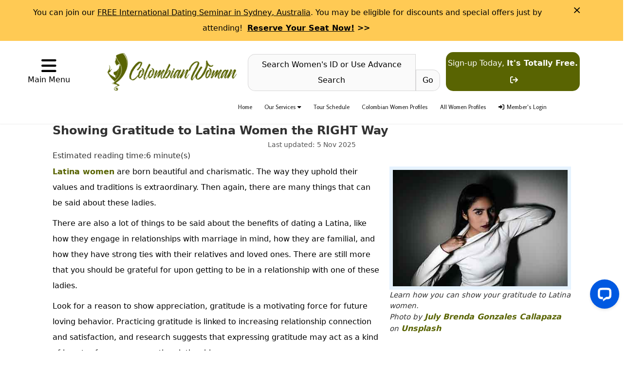

--- FILE ---
content_type: text/html
request_url: https://colombianwoman.com/dating/showing-gratitude-to-latina-women.html
body_size: 24865
content:
<!DOCTYPE html>
<html lang="en">

<head>
  <meta charset="utf-8">
  <meta name="viewport" content="width=device-width,initial-scale=1,shrink-to-fit=no">
  <meta name="robots" content="index, follow">
  <meta http-equiv="Content-Language" content="en-us">
  <title>Want to Thank the Latina Women in Your Life? Here's How</title>
  <meta name="description"
    content="Live each day appreciating how Latina women show their love and affection in a relationship and learn how you can show your gratitude the right way.">
  <meta name="keywords"
    content="Latina women, gratitude, dating, benefits of gratitude, practicing gratitude, feeling grateful, positive emotion, express gratitude">
  <meta name="author" content="
    Colombian Woman
    ">
  <link rel="canonical" href="https://colombianwoman.com/dating/showing-gratitude-to-latina-women.html">
  <meta property="og:type" content="website">
  <meta property="og:url" content="https://colombianwoman.com/dating/showing-gratitude-to-latina-women.html">
  <meta property="og:title" content="Want to Thank the Latina Women in Your Life? Here's How">
  <meta property="og:description"
    content="Live each day appreciating how Latina women show their love and affection in a relationship and learn how you can show your gratitude the right way.">
  <meta property="og:image" content="https://colombianwoman.com/img/blog-photo/Gratitude-to-Latina-Women.jpg">
  <meta property="twitter:card" content="summary_large_image">
  <meta property="twitter:url" content="https://colombianwoman.com/dating/showing-gratitude-to-latina-women.html">
  <meta property="twitter:title" content="Want to Thank the Latina Women in Your Life? Here's How">
  <meta property="twitter:description"
    content="Live each day appreciating how Latina women show their love and affection in a relationship and learn how you can show your gratitude the right way.">
  <meta property="twitter:image" content="https://colombianwoman.com/img/blog-photo/Gratitude-to-Latina-Women.jpg">
  <!-- Partytown library -->
<script scr="\imagemaps\package\node_modules\@builder.io\partytown\lib/partytown.js"></script>



<!-- Google Tag Manager NGT -->
<script>(function(w,d,s,l,i){w[l]=w[l]||[];w[l].push({'gtm.start':
new Date().getTime(),event:'gtm.js'});var f=d.getElementsByTagName(s)[0],
j=d.createElement(s),dl=l!='dataLayer'?'&l='+l:'';j.async=true;j.src=
'https://www.googletagmanager.com/gtm.js?id='+i+dl;f.parentNode.insertBefore(j,f);
})(window,document,'script','dataLayer','GTM-N3934XR2');</script>
<!-- End Google Tag Manager -->
</head>

<body>
<!-- Google Tag Manager (noscript) -->
<noscript><iframe src="https://www.googletagmanager.com/ns.html?id=GTM-N3934XR2"
height="0" width="0" style="display:none;visibility:hidden"></iframe></noscript>
<!-- End Google Tag Manager (noscript) --><script src="/invar/ssi-common/jscript/memcatch.js"></script><script defer src="/members/scripts/lp_track.min.js" async></script><link rel="stylesheet" TYPE="text/css" href="/jscripts/framework.min.css" /><script src="/jscripts/jquery@3.7.1.min.js"></script><script defer src="/jscripts/ddaccordion.min.js"></script><script defer src="/jscripts/framework.min.js"></script><script defer src="/jscripts/user-account.js"></script><script defer src="/jscripts/user-account.js"></script><link rel="stylesheet" TYPE="text/css" href="/imagemap/v3/st_site.css?tms=121925053250"><link rel="preconnect" href="https://fonts.googleapis.com"><link rel="preconnect" href="https://fonts.gstatic.com" crossorigin><link href="https://fonts.googleapis.com/css2?family=Roboto+Flex:opsz,wght@8..144,100;8..144,200;8..144,300;8..144,400;8..144,500;8..144,600;8..144,700;8..144,800;8..144,900;8..144,1000&display=swap" rel="stylesheet"><link href="https://fonts.googleapis.com/css2?family=Roboto:ital,wght@0,100;0,300;0,400;0,500;0,700;0,900;1,100;1,300;1,400;1,500;1,700;1,900&display=swap" rel="stylesheet"><link href="https://fonts.googleapis.com/css2?family=Rosario&display=swap" rel="stylesheet"><link href="https://fonts.googleapis.com/css2?family=Hind+Siliguri&display=swap" rel="stylesheet"><!-------------------------floating components----------------------------------------------><link href="https://cdn.jsdelivr.net/npm/bootstrap@5.3.3/dist/css/bootstrap.min.css" rel="stylesheet" integrity="sha384-QWTKZyjpPEjISv5WaRU9OFeRpok6YctnYmDr5pNlyT2bRjXh0JMhjY6hW+ALEwIH" crossorigin="anonymous"><link rel="stylesheet" href="https://cdnjs.cloudflare.com/ajax/libs/font-awesome/6.2.1/css/all.min.css"><link rel="stylesheet" TYPE="text/css" href="/jscripts/slider-js-css/masterslider.main.css"><link rel="stylesheet" TYPE="text/css" href="/jscripts/slider-js-css/style.css"><!-- Version3 --><link rel="stylesheet" href="/imagemap/v3/bottom-cta.css"><link rel="stylesheet" href="/imagemap/v3/style.css"><link rel="icon" href="/favicon.ico" /><!-- Version 3 mobile --><header id="mobile-navbar" class="d-lg-none container-fluid pt-3 fixed-top bg-white shadow-sm"
    style="transition: top 0.5s ease-in-out">
    <nav>
        <div class="d-flex align-items-center gap-2 justify-content-between">
            <div class="d-flex align-items-center column-gap-2"><button class="btn btn-xs" type="button"
                    data-bs-toggle="offcanvas" data-bs-target="#mobileMenu" aria-controls="mobileMenu"
                    style="color: #000 !important"><svg width="45" height="45" xmlns="http://www.w3.org/2000/svg"
                        fill="none" viewBox="0 0 24 24" stroke-width="1.5" stroke="currentColor" class="size-6">
                        <path stroke-linecap="round" stroke-linejoin="round"
                            d="M3.75 6.75h16.5M3.75 12h16.5m-16.5 5.25h16.5" />
                    </svg></button><a class="mobile-logo" href="/"><img fetchpriority="high" width="50" height="50"
                        src="/img/watermark-logo.png" alt="logo" decoding="async" style="margin-top: -1rem" /></a></div>
            <div class="d-flex align-items-center column-gap-4">
	<a href="/members/login/" class="link-dark fw-semibold column-gap-1" id="login-mobile" style="font-size: 12px !important; font-weight: bold !important;">
		<svg width="18" height="18" xmlns="http://www.w3.org/2000/svg" viewBox="0 0 24 24" fill="currentColor"
			class="size-6">
			<path fill-rule="evenodd"
				d="M7.5 6a4.5 4.5 0 1 1 9 0 4.5 4.5 0 0 1-9 0ZM3.751 20.105a8.25 8.25 0 0 1 16.498 0 .75.75 0 0 1-.437.695A18.683 18.683 0 0 1 12 22.5c-2.786 0-5.433-.608-7.812-1.7a.75.75 0 0 1-.437-.695Z"
				clip-rule="evenodd" />
		</svg>
		Sign in
	</a>
	<a href="#" class="fw-semibold btn rounded-5" id="mobile-create-account" style="border: 2px solid #596402; color: #000 !important;" data-bs-toggle="modal" data-bs-target=".colombianwoman-modal">My Account</a>
</div>
        </div>
        <div class="mobile-search-container">
            <div class="py-3 slide-scroll-wrapper mobile-nav">
                <ul id="slide-scroll-nav" class="list-unstyled d-flex px-1 column-gap-4 overflow-x-scroll w-100 justify-content-around">
                    <li class="fw-semibold text-nowrap"><a id="home-link"
                            class="border-bottom border-2 text-decoration-none text-dark"
                            href="/women/cartagena-women/cartagena-women.htm"> Cartagena Women </a></li>
                    <li class="fw-semibold text-nowrap"><a class="link-dark text-decoration-none"
                            href="/women/barranquilla-women/barranquilla-women.htm"> Barranquilla Women </a></li>
                    <li class="fw-semibold text-nowrap"><a class="link-dark text-decoration-none"
                            href="/women/medellin-women/medellin-women.htm"> Medellin Women </a></li>
                    <!-- <li class="fw-semibold text-nowrap"><a class="link-dark text-decoration-none" href="/women/cali-women/cali-women.htm"> Cali Women </a></li><li class="fw-semibold text-nowrap"><a class="link-dark" href="/women/bogota-women/"> Bogota Women </a></li><li class="fw-semibold text-nowrap"><a class="link-dark text-decoration-none" href="/santa-marta-women/santa-marta-women.htm"> Santa Marta Women </a></li> -->
                </ul>
            </div>
        </div>
    </nav>
</header>
<nav id="fixed-bottomNav" class="fixed-bottom d-lg-none" style="transition: bottom 0.5s ease-in-out"><a
        class="link-light text-decoration-none d-flex flex-column align-items-center py-3"
        href="/colombia-singles-tour-vacations/colombian-woman-singles-tour-schedule.html"><svg
            xmlns="http://www.w3.org/2000/svg" width="25" height="25" fill="#fff" viewBox="0 0 384 512">
            <path
                d="M215.7 499.2C267 435 384 279.4 384 192C384 86 298 0 192 0S0 86 0 192c0 87.4 117 243 168.3 307.2c12.3 15.3 35.1 15.3 47.4 0zM192 128a64 64 0 1 1 0 128 64 64 0 1 1 0-128z">
            </path>
        </svg>
        <p class="fs-6 mb-0 text-light">Tour Schedule</p>
    </a><a class="link-light text-decoration-none d-flex flex-column align-items-center py-3"
        href="/women/colombian/colombian-women.htm"><svg xmlns="http://www.w3.org/2000/svg" viewBox="0 0 448 512"
            width="20" fill="#fff">
            <path
                d="M414.9 161.5C340.2 29 121.1 0 121.1 0S222.2 110.4 93 197.7C11.3 252.8-21 324.4 14 402.6c26.8 59.9 83.5 84.3 144.6 93.4-29.2-55.1-6.6-122.4-4.1-129.6 57.1 86.4 165 0 110.8-93.9 71 15.4 81.6 138.6 27.1 215.5 80.5-25.3 134.1-88.9 148.8-145.6 15.5-59.3 3.7-127.9-26.3-180.9z">
            </path>
        </svg>
        <p class="fs-6 mb-0 text-light">Colombian Ladies</p>
    </a><a class="link-light text-decoration-none d-flex flex-column align-items-center py-3 activeItemFixNav"
        href="/women/women.htm"><svg xmlns="http://www.w3.org/2000/svg" viewBox="0 0 578.7 537.81"
            xmlns:v="https://vecta.io/nano" width="28" height="28">
            <path
                d="M578.3 179.58c-4.21-58.26-34.23-115.66-79.27-152.73C457.44-7.38 395.99-7.94 350.8 19.84c-2.01 1.23-2.34 1.84-4.93 3.82-.17-1.81-.68-10.17-.68-11.1 0-.84-9.29-3.87-15.58-4.06-7.97-.25-16.42 3.65-16.35 4.06.48 3.28.38 11.3-2.82 13.15-72.73-20.34-163.12-4.13-215.71 52.16-17.03 18.23-45.25 9.95-63.72 28.05-15.14 14.83-23.64 37.47-29.59 57.4-3.23 10.81-1.18 15.25 8.88 20.64 4.6 2.46 9.26 4.82 13.76 7.44a14.71 14.71 0 0 1 7.3 12.15c.22 5.78.57 11.63-.02 17.36-.7 6.8.91 12.47 5.25 17.64 4.26 5.08 6.32 12.31 5.14 18.85-1.04 5.76-3.19 11.26-5.55 16.59l-.62 1.4-1.03 2.33c-.68 1.46-1.41 2.9-2.17 4.32-1.52 2.8-3.22 5.5-5.13 8.05-3.35 4.48-7.36 8.44-11.93 11.67-.88.62-1.71 1.35-2.47 2.12-4.68 4.72-4.49 10.14.72 14.36 2.14 1.73 4.64 3.04 7.02 4.46 9.55 5.71 12.16 16.17 6.27 25.62-1.27 2.04-2.89 3.87-4.29 5.84-3.05 4.29-3.03 7 .35 11.1 1.45 1.76 3.18 3.29 4.87 4.84 2.9 2.65 3.85 6.84 2.32 10.45-2.78 6.61-2.08 8.81 4.1 12.93 11.15 7.43 15.81 18.45 13.4 31.59-.35 1.89-.58 3.83-.64 5.75-.38 12.04 7.47 19.3 19.35 17.4l50.34-8.77c13.62-2.69 27.08-6.21 40.6-9.37 3.99-.93 7.5-.64 9.58 3.39.7 2.09 2.15 4.16 3.16 6.12l3.24 6.32c2.02 4 4 8.02 5.82 12.12 1.36 3.74 3.12 7.37 4.57 11.07l4.2 10.69.7 1.7c2.87 6.98 5.57 14.16 6.92 21.61 1.39 7.65 2.06 15.4 2.49 23.16.19 3.37.24 6.9 1.28 10.14.18.55.44 1.15.99 1.35.57.21 1.18-.12 1.68-.45 2.06-1.38 3.71-3.25 5.49-4.96 5.01-4.82 10.41-9.18 16.42-12.7 9.22-5.4 19.49-8.79 30-10.55 14.65-2.46 29.74-1.93 43.89 2.81 2.77.93 5.5 2.01 8.32 2.8 3.47.98.22-4.9-.24-5.98l-3.97-9.18-7.79-17.74c-4.84-11.47-8.99-23.17-11.01-35.49-2.32-14.18-3.5-29.75-2.47-44.09 1.45-20.15 14.89-37.34 30.05-49.77 11.84-9.72 24.25-18.9 36.25-28.47 68.47-54.62 66.87-141.19 36.26-215.97-3.9-9.53 19.49-2 23.22-.46 11.11 4.56 20.64 12.84 27.65 22.51 28.41 39.22 29.3 97.53-.1 136.32-11.99 15.83-26.45 29.1-41.48 41.89-21.5 18.3-45.13 33.61-53.5 62.08-7.4 25.18-7.31 59.9 6.04 82.99 8.09 14 20.75 25.01 36.67 28.87 12.14 2.94 24.95 2.08 37.1-.81 29.6-7.04 86.2-39.26 59.34-76.97-.73-1.02-1.62-1.94-2.95-3.51l-2.52 7.5c-3.51 9.84-11.42 15.33-22.86 15.92-8.96.47-15.88-4.01-20.19-13.12-3.02-6.38-2.75-12.85-.5-19.4 3.56-10.35 10.68-17.92 18.97-24.64 15.48-12.55 31.4-24.61 46.21-37.9 16.88-15.16 33.59-30.69 48.88-47.42 26.28-28.76 38.07-63.28 35.26-102.25z"
                fill="#FFFFFF"></path>
        </svg>
        <p class="fs-6 mb-0 text-light leading-none">All Ladies Profiles</p>
    </a><a href="/members/signup/"  id="signup-mobile"
    class="link-light text-decoration-none d-flex flex-column align-items-center py-3"> </a></nav>
<link rel="stylesheet" href="/imagemap/mobile-sidebar.css"><!-- MOBILE SIDE NAV START --><div class="offcanvas offcanvas-start" tabindex="-1" id="mobileMenu" aria-labelledby="mobileMenuLabel"><div class="position-relative"><button type="button" class="btn text-white position-absolute top-50 start-100 ms-4 mt-4" data-bs-dismiss="offcanvas" aria-label="Close" ><svg xmlns="http://www.w3.org/2000/svg" width="30" height="30" fill="#fff" class="bi bi-x-lg" viewBox="0 0 16 16" ><path d="M2.146 2.854a.5.5 0 1 1 .708-.708L8 7.293l5.146-5.147a.5.5 0 0 1 .708.708L8.707 8l5.147 5.146a.5.5 0 0 1-.708.708L8 8.707l-5.146 5.147a.5.5 0 0 1-.708-.708L7.293 8z" ></path></svg></button></div><div class="offcanvas-body"><nav id="menu" class="slide-menu"><ul class="list-group list-group-flush main-menu shadow-none w-100"><div class="d-flex sidebar-icon"><a class="me-3" href="/" ><img src="/img/watermark-logo.png" alt="logo-Icon" title="/" style="width: 55px" /></a><h5 class="px-3 mt-3 fw-bold" id="mobileLabel" style="font-size: 30px" > Menu </h5></div><li class="list-group-item border-0"><div class="my-3">
                <div class="container__search" role="button" data-bs-toggle="modal" data-bs-target="#quickSearchModal">
                    <input type="button" name="text" class="bg-body-secondary cursor" id="search__ladies__profile"
                        value="Search" /><button class="search__btn bg-secondary"><svg
                            xmlns="http://www.w3.org/2000/svg" viewBox="0 0 24 24" width="22" height="22">
                            <path
                                d="M18.031 16.6168L22.3137 20.8995L20.8995 22.3137L16.6168 18.031C15.0769 19.263 13.124 20 11 20C6.032 20 2 15.968 2 11C2 6.032 6.032 2 11 2C15.968 2 20 6.032 20 11C20 13.124 19.263 15.0769 18.031 16.6168ZM16.0247 15.8748C17.2475 14.6146 18 12.8956 18 11C18 7.1325 14.8675 4 11 4C7.1325 4 4 7.1325 4 11C4 14.8675 7.1325 18 11 18C12.8956 18 14.6146 17.2475 15.8748 16.0247L16.0247 15.8748Z"
                                fill="#efeff1"></path>
                        </svg></button></div>
            </div><a href="/" class="text-decoration-none link-dark fw-semibold d-flex align-items-center column-gap-1" ><i class="fa-solid fa-house"></i> &nbsp;Home </a>

</li><li class="list-group-item border-0" id="logout-mobile"><a class="text-decoration-none link-dark fw-semibold column-gap-1" href="/members/logout?cmd=logout" target="_top" ><i class="fa-solid fa-right-to-bracket me-2 fs-4"></i> Logout </a></li><li class="list-group-item border-0"><a href="/women/colombian/colombian-women.htm" class="text-decoration-none link-dark d-flex align-items-center column-gap-1" > Colombian Women Profiles </a></li><!-- <li class="list-group-item border-0"><a href="/women/barranquilla-women/barranquilla-women.htm" class="text-decoration-none link-dark fw-semibold d-flex align-items-center column-gap-1"> Barranquilla Women </a></li><li class="list-group-item border-0"><a href="/women/cartagena-women/cartagena-women.htm" class="text-decoration-none link-dark fw-semibold d-flex align-items-center column-gap-1"> Cartagena Women </a></li><li class="list-group-item border-0"><a href="/women/medellin-women/medellin-women.htm" class="text-decoration-none link-dark fw-semibold d-flex align-items-center column-gap-1"> Medellin Women </a></li><li class="list-group-item border-0"><a href="/new-colombian-women.html" class="text-decoration-none link-dark fw-semibold d-flex align-items-center column-gap-1"> Newest Profiles </a></li> --><li class="list-group-item border-0"><a href="/women/women.htm" class="text-decoration-none link-dark d-flex align-items-center column-gap-1" > All Women Profiles </a></li><li class="list-group-item border-0"><a class="text-decoration-none d-flex align-items-center justify-content-between link-dark" id="has-submenu-seeWomensProfile" href="#" > Other Women's Profile <svg width="20" height="20" xmlns="http://www.w3.org/2000/svg" fill="none" viewBox="0 0 24 24" stroke-width="1.5" stroke="currentColor" class="size-6" ><path stroke-linecap="round" stroke-linejoin="round" d="m8.25 4.5 7.5 7.5-7.5 7.5" /></svg></a></li><li class="list-group-item border-0"><a class="text-decoration-none d-flex align-items-center justify-content-between link-dark" id="has-submenu-getStarted" href="#" > How to Get Started? <svg width="20" height="20" xmlns="http://www.w3.org/2000/svg" fill="none" viewBox="0 0 24 24" stroke-width="1.5" stroke="currentColor" class="size-6" ><path stroke-linecap="round" stroke-linejoin="round" d="m8.25 4.5 7.5 7.5-7.5 7.5" /></svg></a></li><li class="list-group-item border-0"><a class="text-decoration-none d-flex align-items-center justify-content-between link-dark" href="#" id="has-submenu-travelAndMeetHer" > Travel and Meet Her <svg width="20" height="20" xmlns="http://www.w3.org/2000/svg" fill="none" viewBox="0 0 24 24" stroke-width="1.5" stroke="currentColor" class="size-6" ><path stroke-linecap="round" stroke-linejoin="round" d="m8.25 4.5 7.5 7.5-7.5 7.5" /></svg></a></li><li class="list-group-item border-0"><a class="text-decoration-none d-flex align-items-center justify-content-between link-dark" id="has-submenu-servicesAndOptions" href="#" > Services and Options <svg width="20" height="20" xmlns="http://www.w3.org/2000/svg" fill="none" viewBox="0 0 24 24" stroke-width="1.5" stroke="currentColor" class="size-6" ><path stroke-linecap="round" stroke-linejoin="round" d="m8.25 4.5 7.5 7.5-7.5 7.5" /></svg></a></li><li class="list-group-item border-0"><a class="text-decoration-none link-dark w-100 d-flex align-items-center justify-content-between" id="has-submenu-clientTestimonials" href="#" > Videos <svg width="20" height="20" xmlns="http://www.w3.org/2000/svg" fill="none" viewBox="0 0 24 24" stroke-width="1.5" stroke="currentColor" class="size-6" ><path stroke-linecap="round" stroke-linejoin="round" d="m8.25 4.5 7.5 7.5-7.5 7.5" /></svg></a></li><li class="list-group-item border-0"><a class="text-decoration-none d-flex align-items-center justify-content-between link-dark" href="#" id="has-submenu-blog" > Blogs <svg width="20" height="20" xmlns="http://www.w3.org/2000/svg" fill="none" viewBox="0 0 24 24" stroke-width="1.5" stroke="currentColor" class="size-6" ><path stroke-linecap="round" stroke-linejoin="round" d="m8.25 4.5 7.5 7.5-7.5 7.5" /></svg></a></li><li class="list-group-item border-0"><a class="text-decoration-none d-flex align-items-center justify-content-between link-dark" href="#" id="has-submenu-policies" > Policies <svg width="20" height="20" xmlns="http://www.w3.org/2000/svg" fill="none" viewBox="0 0 24 24" stroke-width="1.5" stroke="currentColor" class="size-6" ><path stroke-linecap="round" stroke-linejoin="round" d="m8.25 4.5 7.5 7.5-7.5 7.5" /></svg></a></li></ul><!-- client testimonials submenu --><ul class="submenu list-group px-0 shadow-none" id="clientTestimonialMenu" ><li class="list-group-item bg-transparent border-0 d-flex align-items-center shadow-sm w-100 py-5 ps-0 mb-3" ><a class="text-decoration-none d-flex align-items-center fw-medium" id="backToMainMenuFromClientTestimonial" href="#" ><svg width="20" height="20" xmlns="http://www.w3.org/2000/svg" fill="none" viewBox="0 0 24 24" stroke-width="1.5" stroke="currentColor" class="size-6" ><path stroke-linecap="round" stroke-linejoin="round" d="M15.75 19.5 8.25 12l7.5-7.5" /></svg> Back </a><span class="submenu-text w-100 text-center fw-semibold"></span></li><li class="list-group-item bg-transparent border-0"><a class="text-decoration-none link-dark" href="/colombian-woman-videos/" >Tour Videos</a ></li><li class="list-group-item bg-transparent border-0"><a class="text-decoration-none link-dark" href="/colombian-woman-videos/testimonial/" >Testimonial Videos</a ></li><li class="list-group-item bg-transparent border-0"><a class="text-decoration-none link-dark" href="/colombian-woman-videos/informational/" >Informational Videos</a ></li><li class="list-group-item bg-transparent border-0"><a class="text-decoration-none link-dark" href="/live/" >Live Webcast</a ></li></ul><!-- how to get started submenu --><ul class="submenu list-group px-0 shadow-none" id="getStartedMenu"><li class="list-group-item bg-transparent border-0 d-flex align-items-center shadow-sm w-100 py-5 ps-0 mb-3" ><a class="text-decoration-none d-flex align-items-center fw-medium" id="backToMainMenu" href="#" ><svg width="20" height="20" xmlns="http://www.w3.org/2000/svg" fill="none" viewBox="0 0 24 24" stroke-width="1.5" stroke="currentColor" class="size-6" ><path stroke-linecap="round" stroke-linejoin="round" d="M15.75 19.5 8.25 12l7.5-7.5" /></svg> Back </a><span class="submenu-text w-100 text-center fw-semibold"></span></li><li class="list-group-item bg-transparent border-0"><a class="text-decoration-none link-dark" href="/how-to-meet-women-in-colombia.html" >How Our Service Works?</a ></li><li class="list-group-item bg-transparent border-0"><a class="text-decoration-none link-dark" href="/members/login/" >Sign up for free</a ></li><li class="list-group-item bg-transparent border-0"><a class="text-decoration-none link-dark" href="/information/how-to-correspond-with-women.html" >Platinum Upgrade</a ></li></ul><!-- seeWomensProfileMenu submenu --><ul class="submenu list-group px-0 shadow-none" id="seeWomensProfileMenu"><li class="list-group-item bg-transparent border-0 d-flex align-items-center shadow-sm w-100 py-5 ps-0 mb-3" ><a class="text-decoration-none d-flex align-items-center fw-medium" id="backToMainMenuFromseeWomensProfileMenu" href="#" ><svg width="20" height="20" xmlns="http://www.w3.org/2000/svg" fill="none" viewBox="0 0 24 24" stroke-width="1.5" stroke="currentColor" class="size-6" ><path stroke-linecap="round" stroke-linejoin="round" d="M15.75 19.5 8.25 12l7.5-7.5" /></svg> Back </a><span class="submenu-text w-100 text-center fw-semibold"></span></li><li class="list-group-item bg-transparent border-0"><a class="text-decoration-none link-dark" href="/new-single-girls-for-marriage-worldwide.html" >Newest Women Worldwide</a ></li><li class="list-group-item bg-transparent border-0"><a class="text-decoration-none link-dark" href="/invar/contact/match_request.html" >Weekly Automatch Wizard</a ></li><li class="list-group-item bg-transparent border-0"><a class="text-decoration-none link-dark" href="/women/new-video/new-video.htm" >Newest Profiles with Intro Video</a ></li><li class="list-group-item bg-transparent border-0"><a class="text-decoration-none link-dark" href="/mp/video.htm" >All Profiles with Intro Video</a ></li><li class="list-group-item bg-transparent border-0"><a class="text-decoration-none link-dark" href="/invar/ssi-common/advanced-search/" >Go to Advanced Search</a ></li></ul><!-- Travel and Meet her submenu --><ul class="submenu list-group px-0 shadow-none" id="travelAndMeetHerMenu"><li class="list-group-item bg-transparent border-0 d-flex align-items-center shadow-sm w-100 py-5 ps-0 mb-3" ><a class="text-decoration-none d-flex align-items-center fw-medium" id="backToMainMenuFromtravelAndMeetHerMenu" href="#" ><svg width="20" height="20" xmlns="http://www.w3.org/2000/svg" fill="none" viewBox="0 0 24 24" stroke-width="1.5" stroke="currentColor" class="size-6" ><path stroke-linecap="round" stroke-linejoin="round" d="M15.75 19.5 8.25 12l7.5-7.5" /></svg> Back </a><span class="submenu-text w-100 text-center fw-semibold"></span></li><li class="list-group-item bg-transparent border-0"><a class="text-decoration-none link-dark" href="/order-form/introductions-order-form.html" > One-on-One Introduction </a></li><li class="list-group-item bg-transparent border-0"><a class="text-decoration-none link-dark" href="/euro_club/"> Individual Club Tours </a></li><li class="list-group-item bg-transparent border-0"><a class="text-decoration-none link-dark" href="/colombia-singles-tour-vacations/colombian-woman-singles-tour-schedule.html" > Group Tours </a></li><li class="list-group-item bg-transparent border-0"><a class="text-decoration-none link-dark" href="/execu/professional-matchmaker-plan.html" > Our Executive Plan </a></li></ul><!-- Services and Options submenu --><ul class="submenu list-group px-0 shadow-none" id="servicesAndOptionsMenu" ><li class="list-group-item bg-transparent border-0 d-flex align-items-center shadow-sm w-100 py-5 ps-0 mb-3" ><a class="text-decoration-none d-flex align-items-center fw-medium" id="backToMainMenuFromservicesAndOptionsMenu" href="#" ><svg width="20" height="20" xmlns="http://www.w3.org/2000/svg" fill="none" viewBox="0 0 24 24" stroke-width="1.5" stroke="currentColor" class="size-6" ><path stroke-linecap="round" stroke-linejoin="round" d="M15.75 19.5 8.25 12l7.5-7.5" /></svg> Back </a><span class="submenu-text w-100 text-center fw-semibold"></span></li><li class="list-group-item bg-transparent border-0"><a class="text-decoration-none link-dark" href="/phone_translation/"> Virtual Phone/Video Translation </a></li><li class="list-group-item bg-transparent border-0"><a class="text-decoration-none link-dark" href="/gifts/"> Sending Gift </a></li><li class="list-group-item bg-transparent border-0"><a class="text-decoration-none link-dark" href="/order-form/imbra-order-form.html" > IMBRA Request </a></li><!-- <li class="list-group-item bg-transparent border-0"><a class="text-decoration-none link-dark" href="/fiancee-visa/visa-kit.shtml"> Fiancee Visa Kit </a></li> --></ul><!-- Blogs submenu --><ul class="submenu list-group px-0 shadow-none" id="blogMenu"><li class="list-group-item bg-transparent border-0 d-flex align-items-center shadow-sm w-100 py-5 ps-0 mb-3" ><a class="text-decoration-none d-flex align-items-center fw-medium" id="backToMainMenuFromblogMenu" href="#" ><svg width="20" height="20" xmlns="http://www.w3.org/2000/svg" fill="none" viewBox="0 0 24 24" stroke-width="1.5" stroke="currentColor" class="size-6" ><path stroke-linecap="round" stroke-linejoin="round" d="M15.75 19.5 8.25 12l7.5-7.5" /></svg> Back </a><span class="submenu-text w-100 text-center fw-semibold"></span></li><li class="list-group-item bg-transparent border-0"><a class="text-decoration-none link-dark" href="/blog/"> Blog Home </a></li><li class="list-group-item bg-transparent border-0"><a class="text-decoration-none link-dark" href="/dating/"> Dating </a></li><li class="list-group-item bg-transparent border-0"><a class="text-decoration-none link-dark" href="/culture/"> Culture </a></li><li class="list-group-item bg-transparent border-0"><a class="text-decoration-none link-dark" href="/travel/"> Travel </a></li><li class="list-group-item bg-transparent border-0"><a class="text-decoration-none link-dark" href="/psychology/"> Psychology </a></li><!-- <li class="list-group-item bg-transparent border-0"><a class="text-decoration-none link-dark" href="/realities/"> Realities </a></li> --></ul><!-- Policies submenu --><ul class="submenu list-group px-0 shadow-none" id="policiesMenu"><li class="list-group-item bg-transparent border-0 d-flex align-items-center shadow-sm w-100 py-5 ps-0 mb-3" ><a class="text-decoration-none d-flex align-items-center fw-medium" id="backToMainMenuFrompoliciesMenu" href="#" ><svg width="20" height="20" xmlns="http://www.w3.org/2000/svg" fill="none" viewBox="0 0 24 24" stroke-width="1.5" stroke="currentColor" class="size-6" ><path stroke-linecap="round" stroke-linejoin="round" d="M15.75 19.5 8.25 12l7.5-7.5" /></svg> Back </a><span class="submenu-text w-100 text-center fw-semibold"></span></li><li class="list-group-item bg-transparent border-0"><a class="text-decoration-none link-dark" href="/members/terms"> Terms and Conditions </a></li><li class="list-group-item bg-transparent border-0"><a class="text-decoration-none link-dark" href="/members/privacy"> Privacy Policy </a></li></ul></nav></div></div><div class="mobile-inner-rotator"><div class="circle-rotator"><ul id="slide-scroll-nav2" class="list-group list-group-horizontal px-1 column-gap-4 overflow-x-scroll w-100">	<li class="list-group-item text-nowrap"><a href="/mp/info296.htm"><img src="/mp/p296-1.jpg" alt="Foreign Affair No - 296" fetchpriority="high" loading="eager"></a></li>
	<li class="list-group-item text-nowrap"><a href="/mp/info287.htm"><img src="/mp/p287-1.jpg" alt="Foreign Affair No - 287" fetchpriority="high" loading="eager"></a></li>
	<li class="list-group-item text-nowrap"><a href="/mp/info285.htm"><img src="/mp/p285-1.jpg" alt="Foreign Affair No - 285" fetchpriority="high" loading="eager"></a></li>
	<li class="list-group-item text-nowrap"><a href="/mp/info283.htm"><img src="/mp/p283-1.jpg" alt="Foreign Affair No - 283" fetchpriority="high" loading="eager"></a></li>
	<li class="list-group-item text-nowrap"><a href="/mp/info288.htm"><img src="/mp/p288-1.jpg" alt="Foreign Affair No - 288" fetchpriority="high" loading="eager"></a></li>
	<li class="list-group-item text-nowrap"><a href="/mp/info293.htm"><img src="/mp/p293-1.jpg" alt="Foreign Affair No - 293" fetchpriority="high" loading="eager"></a></li>
	<li class="list-group-item text-nowrap"><a href="/mp/info300.htm"><img src="/mp/p300-1.jpg" alt="Foreign Affair No - 300" fetchpriority="high" loading="eager"></a></li>
	<li class="list-group-item text-nowrap"><a href="/mp/info292.htm"><img src="/mp/p292-1.jpg" alt="Foreign Affair No - 292" fetchpriority="high" loading="eager"></a></li>



<br></ul></div></div><!-- Google Tag Manager (noscript) --><noscript ><iframe src="https://www.googletagmanager.com/ns.html?id=GTM-KS8TL73" height="0" width="0" style="display: none; visibility: hidden" ></iframe></noscript><!-- End Google Tag Manager (noscript) --><!-------------------------sidebar components----------------------------------------------><div id="mySidenav" class="sidenav"><link rel="stylesheet" href="/imagemap/sidebar.css"><div class="oc-menu sidebar-area text-center" id="mySidenav"><div class="left-sidebar-area all-links col-lg-12 col-md-12 col-sm-12 items"><div class="sidebar-header-area"><div class="row"><div class="col"><h4>Main Menu</h4></div><div class="col sidebar-icon"><a href="/" ><img src="/img/watermark-logo.png" alt="Women-Icon" title="https://colombianwoman.com/" /></a></div><div class="col sidebar-close"><a href="#" onclick="closeNav()" >Close <span aria-hidden="true" ><img src="/img/modal-close.png" alt="modal close image" /></span ></a></div></div></div><span class="mt-3 d-block">&nbsp;</span><!-- START DESKTOP SIDEBAR --><div class="desktop-sidebar-section"><ul class="desktop-side-mega-menu"><li><i class="fa-solid fa-circle-question"></i>&nbsp; How To Get Started! </li><li><a href="/how-to-meet-women-in-colombia.html">How Our Service Works</a></li><li><a href="/members/signup/">Signup For Free</a></li><li><a href="/information/how-to-correspond-with-women.html" >Upgrade to Platinum Membership</a ></li></ul><ul class="desktop-side-mega-menu"><li><i class="fa-regular fa-image"></i>&nbsp; See Women's Profiles</li><li><a href="/women/colombian/colombian-women.htm" >Colombian Women Profiles</a ></li><li><a href="/women/women.htm">All Women Profiles</a></li><!-- <li><a href="/women/women.htm">All Ladies Profiles</a></li> --><li><a href="/invar/contact/match_request.html" >Weekly Auto Match Wizard</a ></li></ul><ul class="desktop-side-mega-menu"><li><i class="fa-solid fa-fire"></i>&nbsp; Book a Tour, Travel & Meet Her </li><li><a href="/colombia-singles-tour-vacations/colombian-woman-singles-tour-schedule.html" >Group Tours</a ></li><li><a href="/euro_club/">Club Tours</a></li><li><a href="/order-form/introductions-order-form.html" >One-on-one Introductions</a ></li></ul><ul class="desktop-side-mega-menu"><li><i class="fa-solid fa-wrench"></i>&nbsp; Service Options We Offer </li><li><a href="/phone_translation/">Virtual Phone / Video Translation</a></li><li><a href="/execu/professional-matchmaker-plan.html" >Executive Plan Package</a ></li><li><a href="/gifts/">Gift Sending</a></li><li><a href="/order-form/imbra-order-form.html">IMBRA Request</a></li><li><a href="/fiancee-visa/">Fiancee Visa Kit</a></li></ul><ul class="desktop-side-mega-menu"><li><i class="fa-solid fa-video"></i>&nbsp; Media & Client Testimonials </li><li><a href="/colombian-woman-videos/">Tour Videos</a></li><li><a href="/colombian-woman-videos/testimonial/">Testimonial Videos</a></li><li><a href="/colombian-woman-videos/informational/" >Informational Videos</a ></li><li><a href="/maria-live.html">Live Webcast</a></li><li><a href="/blog/">Blogs</a></li></ul></div><!-- END DESKTOP SIDEBAR --></div></div></div><!-------------------------end sidebar components----------------------------------------------><header class="page-top-header shadow-sm"><style>
    .announcement-bar .row{display:flex;justify-content:center}.announcement-bar .col-11{flex:1 0 0%;width:91.6666666%}.announcement-bar .col-1{flex:0 0 auto;width:8.33333333%}.announcement-bar{background-color:#FFCA54;color:#000;padding:10px 50px;text-align:center;font-size:.9em;width:100%;box-sizing:border-box;position:sticky;top:0;z-index:9999;justify-content:space-between;align-items:center;overflow:hidden;transition:opacity 0.4s ease,max-height 0.4s ease;opacity:1;max-height:300px}#announcement-bar.closing{opacity:0;max-height:0}.announcement-bar-content .row{align-self:center}.announcement-bar-close{background:none;border:none;color:inherit;font-size:1.5em!important;cursor:pointer;padding:0;line-height:1;height:fit-content!important;width:fit-content}.announcement-bar-close:hover,.announcement-bar-close:focus{color:#ccc}@media screen and (max-width:600px){.announcement-bar-content .row p,.announcement-bar-content .row p a{display:block;line-height:1.5em;font-size:12px!important;font-weight:700}.announcement-bar-content .row p u:first-child{text-decoration:none!important}.announcement-bar-content .row p span{display:none}}
</style>
<div id="announcement-bar" class="announcement-bar">
    <div class="announcement-bar-content">
        <div class="row px-1">
            <div class="col-11 p-0">
                <!-- <p class="text-center m-0">You can join our <u>FREE International Dating Seminar in <span id="seminar-location"></span></u>. <span>You may be eligible for discounts and special offers just by attending! </span><a href="#" id="reflink" class="px-2 fw-bold text-black"><u>Reserve Your Seat Now!</u> >></a></p> -->
                <p class="text-center m-0">You can join our <u>FREE International Dating Seminar in Sydney,
                        Australia</u>. <span>You may be eligible for discounts and special offers just by attending!
                    </span><a href="/information/seminar/locations/australia.html" id="reflink"
                        class="px-2 fw-bold text-black"><u>Reserve Your Seat Now!</u> >></a></p>
            </div>
            <div class="col-1 p-0">
                <button class="announcement-bar-close" aria-label="Close Announcement Bar">&times;</button>
            </div>
        </div>
    </div>
</div>
<script>
    const closeButton = document.querySelector(".announcement-bar-close");
    const announcementBar = document.getElementById("announcement-bar");
    const key = "hideAnnouncement";
    const duration = 24 * 60 * 60 * 1000;
    function checkBannerVisibility(){
        const hideUntil = localStorage.getItem(key)
        const now = new Date().getTime()
        if(!hideUntil || now > parseInt(hideUntil)){
            announcementBar.style.display = "block";
            announcementBar.style.opacity = "1";
            localStorage.removeItem(key);
        }else{
            announcementBar.style.display = "none";
        }
    }
    checkBannerVisibility();
    closeButton.addEventListener("click", function () {
        announcementBar.classList.add("closing");
        const timeExpiration = new Date().getTime() + duration;
        localStorage.setItem(key, timeExpiration);
        announcementBar.addEventListener(
            "transitionend",
            function () {
                announcementBar.style.display = "none";
            },
            { once: true }
        );
    });
    const commentGetTacking =
        "Gets the current hostname and returns the associated tracking codeusing a switch statement. @returns {string} The tracking code or a default value if not found.";
    function getTrackingCode() {
        const hostname = window.location.hostname.toLowerCase();
        const c = ".com";
        switch (hostname) {
            case "1stchoicedating" + c:
                return "G1CD";
            case "a-foreign-affair" + c:
                return "GAFA";
            case "anewbride" + c:
                return "GANB";
            case "anewwife" + c:
                return "GANW";
            case "angelsofpassion" + c:
                return "GAOP";
            case "cityofbrides" + c:
                return "GCOB";
            case "dateint" + c:
                return "GDIC";
            case "foreign-affair.net":
                return "GFAN";
            case "foreignbride" + c:
                return "GFBC";
            case "foreignlovemates" + c:
                return "GFLM";
            case "international-dating" + c:
                return "GITDC";
            case "internationallovescout" + c:
                return "GILSC";
            case "mailorderbridepersonals" + c:
                return "GMBP";
            case "mymailorderbride" + c:
                return "GMMB";
            case "wherewomenchaseyou" + c:
                return "GWWCY";
            case "asian-women" + c:
                return "GAWC";
            case "asianlovemates" + c:
                return "GALM";
            case "mydreamasian" + c:
                var commentMDM = `Note: The provided table shows 'G' prefix for this group, but the final code is 'MDM'. Using 'MDM' as per the last column.`;
                return "MDM";
            case "1stlatinwomen" + c:
                return "G1LW";
            case "latin-personals" + c:
                return "GLPC";
            case "latinlovemates" + c:
                return "GLLM";
            case "easterneuropeanbrides" + c:
                return "GEEB";
            case "cebuwomen" + c:
                return "PCWC";
            case "davaowomen" + c:
                return "PDWC";
            case "filipina-brides" + c:
                return "PFPBSC";
            case "filipino-bride" + c:
                return "PFPBC";
            case "filipino-women" + c:
                return "PFWC";
            case "manila-women" + c:
                return "PMWC";
            case "philippine-women" + c:
                return "PPWC";
            case "islandladies" + c:
                return "PILC";
            case "bangkok-women" + c:
                return "TBWM";
            case "thailand-women" + c:
                return "TTWC";
            case "china-brides" + c:
                return "CCBC";
            case "chinese-brides" + c:
                return "CCBSC";
            case "shenzhenwomen" + c:
                return "CSZWC";
            case "shenzhendating" + c:
                return "CSZDC";
            case "acapulcowomen" + c:
                return "CACC";
            case "barranquilladating" + c:
                return "CBDC";
            case "barranquillasingles" + c:
                return "CBSC";
            case "barranquillawomen" + c:
                return "CBWC";
            case "cali-women" + c:
                return "CCAWC";
            case "cartagenadating" + c:
                return "CCDC";
            case "cartagenawomen" + c:
                return "CCGWC";
            case "colombian-woman" + c:
                return "CCBWC";
            case "colombianbride" + c:
                return "CCBD";
            case "colombiandating" + c:
                return "CCBDC";
            case "colombianlady" + c:
                return "CCLC";
            case "colombianwoman" + c:
                return "CCOWC";
            case "costa-rica-women" + c:
                return "CCRW";
            case "medellindating" + c:
                return "CMEDC";
            case "medellinsingles" + c:
                return "CMESC";
            case "medellinwomen" + c:
                return "CMEWC";
            case "mexicanlovemates" + c:
                return "MMLM";
            case "mexico-women" + c:
                return "MMECW";
            case "mexicocitydating" + c:
                return "MMECD";
            case "peru-women" + c:
                return "PPEWC";
            case "perudating" + c:
                return "PPEDC";
            case "kievpersonals" + c:
                return "UKPC";
            case "kievwomen" + c:
                return "UKWC";
            case "odessawomen" + c:
                return "UOWC";
            case "poltavawomen" + c:
                return "UPOWC";
            case "ukrainedatingagency" + c:
                return "UUDA";
            case "ukraineladies" + c:
                return "UUKLC";
            case "ukrainesingles" + c:
                return "UUKSC";
            case "moscowladies" + c:
                return "RMOLC";
            case "russia-ladies" + c:
                return "RRUL";
            case "russia-women" + c:
                return "RRUC";
            case "saint-petersburg-women" + c:
                return "RSPBW";
            case "foreignladies" + c:
                return "GFL";
            default:
                return "UNKNOWN_HOST";
        };
    };
    const seminars = [
        { city: "Sydney", state_or_region: "NSW", country: "Australia", date: "December 20, 2025 00:00:00", loc_code: "australia", utm_code: "fds-sydney" },
        { city: "San Francisco", state_or_region: "CA", country: "USA", date: "January 17, 2026 00:00:00", loc_code: "california", utm_code: "fds-san-francisco" },
        { city: "Miami", state_or_region: "FL", country: "USA", date: "May 16, 2026 00:00:00", loc_code: "florida", utm_code: "fds-miami" },
        { city: "London", state_or_region: "UK", country: "United Kingdom", date: "July 18, 2026 00:00:00", loc_code: "united-kingdom", utm_code: "fds-london" },
        { city: "Los Angeles", state_or_region: "CA", country: "USA", date: "August 23, 2026 00:00:00", loc_code: "california", utm_code: "fds-los-angeles" },
    ];
    const getSeminar = (seminars) => {
        const today = new Date();
        const upcoming = seminars.filter(s => new Date(s.date) >= today);
        if (upcoming.length === 0) return null;
        const nearest = upcoming.reduce((a, b) =>
            new Date(a.date) < new Date(b.date) ? a : b
        );
        return nearest;
    };
    const seminar = getSeminar(seminars);
    if(seminar && announcementBar.style.display !== "none"){
        const {city, loc_code, utm_code} = seminar;
        let c = document.querySelector("#seminar-location");
        if(c) c.innerHTML = city;
        let a = document.getElementById("reflink");
        a.href = "/go/dt&path=/information/seminar/locations/" + loc_code + ".html&utm_source=DT&utm_medium=toast-msg&utm_campaign=" + utm_code + "&utm_term=" + getTrackingCode();
    }
</script>
<link rel="stylesheet" href="/imagemap/top-header.css"><!-- START OF DYNAMIC PUBLISHED AND MODIFIED DATE --><script src="/imagemap/update-date.js"></script><div class="homepage-area-v3"><div class="top-header-area-v3" style="margin-top: 1rem"><div class="row header-nav-new"><div class="col-2 desktop-sidebar-menu"><a class="fc-megamenu" href="#" role="button" onclick="openNav()"><i class="fa-solid fa-bars"></i>Main Menu</a></div><div class="col-2 header-logo-area"><a href="/" style="display: inline-block"><img class="img-responsive" src="/img/logo.png" alt="women-logo" title="https://colombianwoman.com/" /></a></div><div class="col"><div class="header-right-sec"><div class="header-right-area"><div class="top-header-right"><a class="quick-search-header-modal" href="#" role="button" data-bs-toggle="modal" data-bs-target="#searchInfoModal"><p>Search Women's ID <span>or Use Advance Search</span></p></a><a class="quick-search-header-modal go-btn" href="#" role="button" data-bs-toggle="modal" data-bs-target="#searchInfoModal"><p>Go</p></a><a class="top-header-signup" id="signup" href="/members/signup"></a></div><div class="bottom-header-right"><div class="header-right-nav"><ul class="list-inline"><li class="list-inline-item"><a href="/">Home</a></li><li class="list-inline-item"><a href="#;" class="fc-sidemenu mega-menu-header2">Our Services&nbsp;<i class="fa fa-caret-down"></i></a></li><li class="list-inline-item"><a href="/colombia-singles-tour-vacations/colombian-woman-singles-tour-schedule.html">Tour Schedule</a></li><li class="list-inline-item"><a href="/women/colombian/colombian-women.htm">Colombian Women Profiles</a></li><li class="list-inline-item"><a href="/women/women.htm">All Women Profiles</a></li><li class="list-inline-item"><a href="/members/login/" id="member-login"></a></li></ul></div></div></div></div></div></div></div></div><!-- our service modal --><div class="our-services-modal-v3"><link rel="stylesheet" href="/imagemap/our-services.css"><!-- for BTM CTA --><div class="mega-dropdown-content for-btm-cta" id="mega-dropdown-content"><div class="mega-header"><h2>Our Services</h2></div><div class="close-btn-div text-end"><a class="fc-sidemenu mega-menu-header" id="modal-close-btn" href="javascript:;">Close <span aria-hidden="true"><img src="/img/modal-close.png" alt="modal close image"></span></a></div><div class="mega-row"><div class="mega-column"><h3><i class="fa-solid fa-location-dot"></i> &nbsp;Book a Tour, Travel & Meet Her</h3><a href="/tour/">Group Tours</a><a href="/euro_club/">Club Tours</a><a href="/order-form/introductions-order-form.html">One-on-one Introductions</a><a href="/how-to-meet-women-in-colombia.html">How Our Service Works</a></div><div class="mega-column"><h3><i class="fa-solid fa-wrench"></i> &nbsp;Service Options We Offer</h3><a href="/phone_translation/">Virtual Phone / Video Translation</a><a href="/execu/professional-matchmaker-plan.html">Executive Plan Package</a><a href="/order-form/imbra-order-form.html">IMBRA Request</a><a href="/visa/visa-kit.shtml">Fiancee Visa Kit</a></div><div class="mega-column"><h3><i class="fa-solid fa-video"></i> &nbsp;Media & Client Testimonials</h3><a href="/colombian-woman-videos/">Tour Videos</a><a href="/colombian-woman-videos/testimonial/">Testimonial Videos</a><a href="/colombian-woman-videos/informational/">Informational Videos</a><a href="/live">Client Reviews</a><a href="/blog/">Blogs</a></div></div></div><!-- for top Header --><div class="mega-dropdown-content2 for-top-header" id="mega-dropdown-content2"><div class="mega-header"><h2>Our Services</h2></div><div class="close-btn-div text-end"><a class="fc-sidemenu mega-menu-header2" id="modal-close-btn" href="javascript:;">Close <span aria-hidden="true"><img src="/img/modal-close.png" alt="modal close image"></span></a></div><div class="mega-row"><div class="mega-column"><h3><i class="fa-solid fa-location-dot"></i> &nbsp;Book a Tour, Travel & Meet Her</h3><a href="/tour/">Group Tours</a><a href="/euro_club/">Club Tours</a><a href="/order-form/introductions-order-form.html">One-on-one Introductions</a><a href="/how-to-meet-women-in-colombia.html">How Our Service Works</a></div><div class="mega-column"><h3><i class="fa-solid fa-bookmark"></i> &nbsp;Service Options We Offer</h3><a href="/phone_translation/">Virtual Phone / Video Translation</a><a href="/execu/professional-matchmaker-plan.html">Executive Plan Package</a><a href="/order-form/imbra-order-form.html">IMBRA Request</a><a href="/visa/visa-kit.shtml">Fiancee Visa Kit</a></div><div class="mega-column"><h3><i class="fa-solid fa-bookmark"></i> &nbsp;Media & Client Testimonials</h3><a href="/colombian-woman-videos/">Tour Videos</a><a href="/colombian-woman-videos/testimonial/">Testimonial Videos</a><a href="/colombian-woman-videos/informational/">Informational Videos</a><a href="/live/">Live Webcast</a><a href="/blog/">Blogs</a></div></div></div></div></header><main class="container content-wrapper blog-timer px-5">
  <div class="container"><a id="main-content"></a>
    <h1>Showing Gratitude to Latina Women the RIGHT Way</h1>
    <div class="img-caption imgRight-fifty pull-right"><img src="../img/blog-photo/Gratitude-to-Latina-Women.jpg"
        class="img-responsive" alt="A photo of a Latina woman in white long sleeves"> <cite>Learn how you can show your
        gratitude to Latina women.<br>Photo by <a href="https://unsplash.com/@jbrengc" target="_blank">July Brenda
          Gonzales Callapaza</a> on <a href="https://unsplash.com/photos/DEseREQoXPQ"
          target="_blank">Unsplash</a></cite></div>
    <p><a href="/blog/Truths-About-Colombian-Women.html"><strong>Latina women</strong></a> are born beautiful and
      charismatic. The way they uphold their values and traditions is extraordinary. Then again, there are many things
      that can be said about these ladies.</p>
    <p>There are also a lot of things to be said about the benefits of dating a Latina, like how they engage in
      relationships with marriage in mind, how they are familial, and how they have strong ties with their relatives and
      loved ones. There are still more that you should be grateful for upon getting to be in a relationship with one of
      these ladies.</p>
    <p>Look for a reason to show appreciation, gratitude is a motivating force for future loving behavior. Practicing
      gratitude is linked to increasing relationship connection and satisfaction, and research suggests that expressing
      gratitude may act as a kind of booster for every romantic relationship.</p>
    <p>As such, here are <strong>10 ways</strong> to show your gratitude to Latina women:</p>
    <ol>
      <li>
        <p><strong>Say “Thank you”.</strong></p>
        <p>Sometimes, in a relationship, we tend to forget how easy and powerful the words “<strong>thank you</strong>”
          are. This is the most basic form of showing gratitude and one of the best ways to demonstrate gratitude to
          your partner.</p>
        <p>You don’t have to wait for your partner’s actions to say it. Even waking up in the morning and thanking your
          partner that they’re still there when you wake up, or thanking them for spending their time with you is enough
          to show how grateful you are. Pair your appreciation with hugs and kisses and it will make their day.</p>
      </li>
      <li>
        <p><strong>Praise them, publicly or privately.</strong></p>
        <p>Despite the facts that you hear about Latinas being perfect partners, that doesn’t mean you should stop
          praising them.</p>
        <p>When dating a Latina, she would still want to hear you say that you are proud of her, whether it’s just the
          two of you or when there’s other people around. It’s incredibly attractive when you make such a bold and
          confident gesture.</p>
      </li>
      <li>
        <p><strong>Flowers or chocolates.</strong></p>
        <p>Flowers and chocolates are pretty common during the early stages of dating. But as time passes, these things
          are considered trivial matters when it’s really not. All women fancy flowers and chocolates, and Latinas are
          no exception.</p>
        <p>Give your lady these things when there’s no reason other than showing your love. It is an outward display of
          gratitude and very memorable when done spontaneously.</p>
        <p>Keep in mind that all these things are inconsequential if not backed by thoughts and efforts. What really
          counts are those two things. Everything doesn’t have to be expensive, it may just be a single flower picked
          alongside the road or the cheapest chocolate bar in a gas station, but to your partner, it means everything.
        </p>
      </li>
      <li>
        <p><strong>Pay attention.</strong></p>
        <p>Paying attention can give your partner a special <a
            href="/blog/score-a-good-first-impression-when-dating-a-latina.html"><strong>positive emotion</strong></a>
          that they can’t get from someone else. The attention your loved ones give is irreplaceable.</p>
        <p>This is an incredibly powerful form of gratitude. Whatever the cue is and no matter how small, take action.
          The key is attention to detail.</p>
      </li>
      <li>
        <p><strong>Show gratitude when one succeeds.</strong></p>
        <p>When you get into a relationship, you and your partner are equally inspiring each other to do your best and
          strive harder. Stay humble and share your success with your partner. It doesn’t matter what that success is,
          if you’re in a committed relationship, it’s a shared success.</p>
        <p>You give each other love and support even though you may have different responsibilities, your efforts make
          it possible for the person you love to make strides in their life.</p>
      </li>
      <li>
        <p><strong>Show appreciation.</strong></p>
        <p>Whenever you are feeling grateful, you have to show it. If your partner demonstrates their effort in
          providing you with all their time and effort in taking care of things, thank them.</p>
        <p>Even if the results of their actions are not up to par with what you expected, still shower them with love
          and appreciation to demonstrate your gratitude for their efforts.</p>
      </li>
      <li>
        <p><strong>Get a little creative when expressing gratitude.</strong></p>
        <p>Time to be a little creative when you <a
            href="/blog/dating-a-latina-thoughtful-gestures.html"><strong>express gratitude</strong></a> to your
          partner. The way you show your appreciation is nice, but if you are constantly doing it the same way it has
          been can get boring and it can lose its meaning overtime.</p>
        <p>Mix it up a bit, there is more than one way to show thanks, and your partner will get a little more receptive
          and appreciative about it.</p>
      </li>
      <li>
        <p><strong>Go beyond your established routine.</strong></p>
        <p>Break your pattern. Surprise your partner by doing things that are not on your list. It may feel tedious, but
          imagine how great you will feel afterward when you see their surprised look and appreciation when they realize
          you’ve done something outside of your comfort zone.</p>
      </li>
      <li>
        <p><strong>Be there when they need help.</strong></p>
        <p>Keep in mind that your partner is also a human being. Their actions may be close to perfection sometimes, but
          there are circumstances wherein their actions will get interrupted, like getting sick.</p>
        <p>When that time comes, step in. A grateful partner will combat anything that stands in their way of being
          there for their significant other. Do whatever is needed until your partner can get back in the saddle.</p>
      </li>
      <li>
        <p><strong>Consistency is key.</strong></p>
        <p>We are all capable of showing gratitude from time to time. The real value lies within the consistency of how
          you display your gratefulness to your partner. Your partner already loves you for who you are and your entire
          being.</p>
      </li>
    </ol>
    <p>Your willingness to show your appreciation for them is well worth the effort and you’ll likely see some form of
      gratitude coming right back at you, and that’s a fact.</p>
    <h2>Truth Be Told</h2>
    <p>Things are not entirely made up of all good and all bad. In reality, it’s somewhere around the middle. From the
      moment you begin to realize that you may have overlooked the positive and loving things, that’s the moment you
      begin to build a reciprocal cycle of gratitude in your relationship.</p>
    <p>Dating a Latina is not for the weak. If you don’t know how to be grateful with what you have, you will never
      receive anything worth your gratitude. Don’t just be grateful for what they do, be grateful for what they are as
      well.</p>
    <p>There are also other benefits of gratitude. Showing gratitude and appreciation follows a cause-and-effect
      paradigm.</p>
    <p>The more you show Latina women how thankful you are to them, the more love and care they will show in return, and
      some of that may surprise you in the long run because it’s never-ending. There is no time like the present if you
      haven’t expressed much gratitude lately.</p>
    <script type="application/ld+json">
      {
        "@context": "https://schema.org/",
        "@type": "BlogPosting",
        "mainEntityOfPage": {
          "@type": "WebPage",
          "@id": "https://colombianwoman.com/dating/showing-gratitude-to-latina-women.html"
        },
        "headline": "Want to Thank the Latina Women in Your Life? Here's How",
        "description": "Latina women are born beautiful and charismatic. The way they uphold their values and traditions is extraordinary. Then again, there are many things that can be said about these ladies.  There are also a lot of things to be said about the benefits of dating a Latina, like how they engage in relationships with marriage in mind, how they are familial, and how they have strong ties with their relatives and loved ones. There are still more that you should be grateful for upon getting to be in a relationship with one of these ladies.  Look for a reason to show appreciation, gratitude is a motivating force for future loving behavior. Practicing gratitude is linked to increasing relationship connection and satisfaction, and research suggests that expressing gratitude may act as a kind of booster for every romantic relationship.",
        "image": "https://colombianwoman.com/img/blog-photo/Gratitude-to-Latina-Women.jpg",
        "author": {
          "@type": "Organization",
          "name": "colombianwoman"
        },
        "publisher": {
          "@type": "Organization",
          "name": "colombianwoman",
          "logo": {
            "@type": "ImageObject",
            "url": "https://colombianwoman.com/img/logo.png"
          }
        }
      }
    </script>
  </div></main><!-- </main> --><link rel="stylesheet" href="/imagemap/footer.css"><!-- start footer --><div class="footer-main-container"><br><section class="book-a-tour-fix"><!--x#include virtual="/imagemap/book-a-tour-fix-bottom.shtml"--></section><div class="footer-area-sec" style="margin-bottom: 2rem;"><div class="footer-logo d-flex justify-content-center mt-3" style="background: #fff;"><a href="/"><img class="img-responsive" src="/img/logo.png" alt="women-logo" title="https://colombianwoman.com/" style="max-width: 250px; height: auto;" /></a></div><div class="text-center shadow my-3 px-3"><p class="py-3">This program is the sole property of <a class="link-warning" href="/"><strong>Colombian Women&nbsp;</strong></a>and may not be copied in any way or form without express permission from <a class="link-warning" href="/"><strong>Colombian Women.</strong></a></p></div><div class="footer-div"><div class="row"><div class="main-footer justify-content-evenly"><div class="footer-contact px-0"><a href="/invar/sendmess/index.php"><img src="/invar/ssi-common/contact/left-align-contact-light-background.png" alt="Contact Us" class="img-fluid" loading="lazy" decoding="async" width="278" height="auto" style="aspect-ratio: 3/2; object-fit: contain;"></a><div class="footer-socials"><ul class="footer-social"><li><a class="d-flex text-decoration-none align-items-center" target="_blank" href="https://www.facebook.com/colombianwomancom/" aria-label="Facebook"><i class="fa-brands fa-facebook-f"></i></a></li><li><a class="d-flex text-decoration-none align-items-center" target="_blank" href="https://x.com/meetacolombiana/" aria-label="Twitter"><i class="fa-brands fa-twitter"></i></a></li><li><a class="d-flex text-decoration-none align-items-center" target="_blank" href="https://www.instagram.com/colombianwomanofficial/" aria-label="Instagram"><i class="fa-brands fa-instagram"></i></a></li><li><a class="d-flex text-decoration-none align-items-center" target="_blank" href="https://www.youtube.com/channel/UCMUcOXeNXV9e_cBmrr6sz_w" aria-label="Youtube"><i class="fa-brands fa-youtube"></i></a></li><li><a class="d-flex text-decoration-none align-items-center" target="_blank" href="https://www.linkedin.com/company/colombian-woman-official" aria-label="Linkedin"><i class="fa-brands fa-linkedin"></i></a></li><li><a class="d-flex text-decoration-none align-items-center" target="_blank" href="https://www.tiktok.com/@colombianwoman" aria-label="Tiktok"><i class="fa-brands fa-tiktok"></i></a></li></ul><span class="copyright"><a href="/"><p class="text-dark fw-bold" style="color: #596402 !important;">&copy; Colombian Woman</p></a></span></div></div><div class="footer-nav-box px-0"><p class="footer-titleh3">General Information</p><ul><li><a href="/tour/things-to-consider-on-singles-tours.html">Singles Tour FAQ's</a></li><li><a href="/how-to-meet-women-in-colombia.html">How to Meet Colombian Women</a></li><li><a href="/about-colombian-woman.html">About ColombianWoman.Com</a></li><li><a href="/information/prg2b5.shtml">How to Use Our Service</a></li><li><a href="/invar/sendmess/index.php">Contact Us</a></li><li><a href="/single-colombian-girls.html"> Single Colombian Girls</a></li><li><a href="/colombian-singles.html"> Colombian Singles</a></li><li><a href="/craiglist-women-seeking-men-vs-colombian-women.html">Craigslist vs. Colombian Woman</a></li></ul></div><div class="footer-nav-box px-0"><p></p><ul><li><a href="/date-colombian-women.html"> Dating Colombian Women</a></li><li><a href="/marry-younger-colombian-women.html"> Marrying Younger Women</a></li><li><a href="/colombian-brides.html">About Colombian Brides</a></li><li><a href="/colombian-women-culture-and-history/colombian-women-in-love.html">About Colombia</a></li><li><a href="/colombian-women-culture-and-history/history-of-colombia.html">History of Colombia</a></li><li><a href="/colombian-women-culture-and-history/travel-and-tourism-in-colombia.html"> Travel & Tourism in Colombia</a></li></ul></div><div class="footer-nav-box px-0"><p class="footer-titleh3">Culture and History</p><ul><li><a href="/colombian-women-culture-and-history/single-women-of-cartagena.html">Single Women of Cartagena</a></li><li><a href="/colombian-women-culture-and-history/single-women-of-cali.html">Single Women of Cali</a></li><li><a href="/colombian-women-culture-and-history/single-women-of-barranquilla.html">Single Women of Barranquilla</a></li><li><a href="/colombian-women-culture-and-history/colombian-dating-culture.html">Colombian Dating Culture</a></li><li><a href="/colombian-women-culture-and-history/colombian-marriage-culture.html">Colombian Marriage Culture</a></li><li><a href="/members/terms">Terms and Condition</a></li><li><a href="/members/privacy">Privacy Policy</a></li></ul></div></div></div></div></div></div><!-- end footer --><!-- Button Modal Start --><div class="modal fade colombianwoman-modal px-0" role="dialog" tabindex="-1"><div class="modal-dialog modal-lg"><div class="modal-content register-modal"><div class="row"><div class="col-12 text-center"><a class="btn btn-danger btn-danger-reg btn-lg px-5" href="/members/login/"><i class="fa-solid fa-lock text-white" aria-hidden="true"></i>&nbsp;&nbsp;Member's Login</a></div></div><hr><div class="row"><button type="button" class="close" data-bs-dismiss="modal" aria-label="Close"><span aria-hidden="true"><svg xmlns="http://www.w3.org/2000/svg" width="32" height="32" fill="currentColor" class="bi bi-x text-body-tertiary" viewBox="0 0 16 16"><path d="M4.646 4.646a.5.5 0 0 1 .708 0L8 7.293l2.646-2.647a.5.5 0 0 1 .708.708L8.707 8l2.647 2.646a.5.5 0 0 1-.708.708L8 8.707l-2.646 2.647a.5.5 0 0 1-.708-.708L7.293 8 4.646 5.354a.5.5 0 0 1 0-.708"></path></svg></span></button><div class="content-flex"><div class="col-lg-6"><link rel="stylesheet" href="/invar/ssi-common/registerv2.min.css"><div class="register-content"><p><strong>Why Register Instantly NOW?</strong></p><ul><li><strong>IT&acute;S FREE AND WITHOUT OBLIGATION!</strong><br> You have nothing to lose and everything to gain! There is <strong>NEVER</strong> any obligation whatsoever and <strong>NO CREDIT CARD REQUIRED</strong>. </li><li><strong>FULL ACCESS TO WOMEN&acute;S PROFILES AND FEATURES!</strong><br>You&acute;ll have full FREE access to all of the women&acute;s profile information including all available photos and other enhanced features to assist you in exploring your opportunities. </li><li><strong>START RECEIVING LETTERS FROM WOMEN!</strong><br>Our real, live, local Matchmakers go to work for you immediately &#8211; at <strong>NO COST</strong> - matching your profile to potential women in their city or region! Most men begin receiving letters from qualified women within a day or two &#8211; sometimes even just hours. </li><li><strong>OPPORTUNITY TO VIEW WOMEN&acute;S VIDEOS!</strong><br>You&acute;ll have the opportunity to view the women&acute;s profile videos (if available) produced by our local staff and found exclusively here! </li><li><strong>YOU ARE IN CONTROL!</strong><br>YOU are in control. YOU choose who, how and IF you want to communicate with a woman. NEVER any obligation! </li><li><strong>CUSTOMER SERVICE THAT IS UNMATCHED</strong><br>Questions? Concerns? <strong>We invite you to call us</strong> or otherwise contact us anytime! Our contact information is at the bottom of nearly every page.</li></ul></div></div><div class="col-lg-6"><link rel="stylesheet" href="/invar/ssi-common/registerv2.min.css"><div class="register-area-form"><div class="register-form"><script type="text/javascript" src="https://ajax.googleapis.com/ajax/libs/jquery/1.12.4/jquery.min.js"></script><script type="text/javascript" src="/members/scripts/quick_register.js?rv=37"></script><p>Set Up Your Account Here</p><form id="qr_form" method="POST" action="/members/scripts/quick_register.php" class="form-horizontal" name="register-form"><br /><div class="form-group"><label for="qr_profile_first_name" class="col-lg-3 control-label">First Name:</label><div class="col-lg-9"><input class="mainform form-control" id="qr_profile_first_name" name="qr_profile_first_name" type="text" autocomplete="off" placeholder=" Enter First Name"></div></div><div class="form-group"><label for="qr_profile_last_name" class="col-lg-3 control-label">Last Name:</label><div class="col-lg-9"><input class="mainform form-control" id="qr_profile_last_name" name="qr_profile_last_name" type="text" autocomplete="off" placeholder=" Enter Last Name"></div></div><div class="form-group"><label for="qr_birth_month" class="col-lg-3 control-label">Birthdate:</label><div class="col-lg-9"><div id="qr_profile_birth_date"><select id="qr_birth_month" name="qr_birth_month" class="form-control birth_month"><option value="">Month</option></select><label for="qr_birth_day" class="col-lg-3 control-label label-hide-txt">Day</label><select id="qr_birth_day" name="qr_birth_day" class="form-control birth_day"><option value="">Day</option></select><label for="qr_birth_year" class="col-lg-3 control-label label-hide-txt">Year</label><select id="qr_birth_year" name="qr_birth_year" class="form-control birth_year"><option value="">Year</option></select></div></div></div><div class="form-group"><label for="qr_fk_countries" class="col-lg-3 control-label">Country:</label><div class="col-lg-9"><select id="qr_fk_countries" name="qr_fk_countries" class="form-control"><option value="0">[ Select Country ]</option></select></div></div><div class="form-group" id="show_profile_post_code"><label for="qr_profile_post_code" class="col-lg-3 control-label">Postal Code:</label><div class="col-lg-9"><input class="mainform form-control" id="qr_profile_post_code" name="qr_profile_post_code" type="text" autocomplete="off" placeholder=" Enter Your Postal Code"></div></div><div class="form-group"><label for="qr_logins_email" class="col-lg-3 control-label">Your Email:</label><div class="col-lg-9"><input class="mainform form-control" id="qr_logins_email" name="qr_logins_email" type="email" autocomplete="off" placeholder=" Enter Your Email"></div></div><div class="form-group"><label for="qr_logins_password" class="col-lg-3 control-label">Password:</label><div class="col-lg-9"><input class="mainform form-control" id="qr_logins_password" name="qr_logins_password" type="password" placeholder=" Create Your Password"></div></div><div class="form-group" id="show_captcha" data-required="true"><label for="qr_captcha" class="col-lg-3 control-label">Captcha:</label><div class="col-lg-9"><input class="mainform form-control" type="text" id="qr_captcha" name="qr_captcha" maxlength="30" /></div></div><!-- <tr id="show_captcha_code"> Removed by Jecy --><div class="form-group" id="show_captcha_code" data-required="true"><div class="col-lg-12 text-center"><img src="/members/scripts/quick_register.php?cmd=get_captcha_code" alt="Captcha" align="top" width="150" height="35" /></div></div><div class="captcha-info"><div class="row"><div class="offset-lg-3 col-lg-9 pull-right"><div class="row"><p> If the antibot code does not display correctly <a href="/sign-up.html">Reload Captcha</a></p></div></div></div></div><div class="form-group"><div class="col-lg-12"><input class="submitsign" id="qr_do_reg" type="submit" name="qr_do_reg" value="Get My Matches NOW!"></div></div></form><div class="col-lg-12 login-footer">By clicking above you acknowledge that you have read and agree to our <a href="/members/terms" target="_blank">terms and conditions</a> and <a href="/information/privacy.shtml" target="_blank">privacy policy</a>.</div><!-- <div align="center" style="color: #666; margin:-0px; font-size:12px; line-height:normal; width:90%; margin-top:35px; margin-bottom: 10px;">Already A Member? <a href="members/login">Sign In Here</a>.</div> Removed by Jecy --><div class="col-lg-12 login-footer2">Already A Member? <a href="/members/login">Sign In Here</a>.</div></div></div><script src="/invar/ssi-common/form.js"></script></div></div><div class="col-lg-12 text-center register-custom"><h2> Is there any REAL reason to wait?<br /> It's FREE, instant and without obligation to register NOW! </h2><h5> It’s the first step in possibly the most rewarding romantic adventure of your lifetime! </h5></div>z </div></div></div></div><!-- Button Modal End --><!------------------------floating components-----------------------------------------------><div class="bottom-cta-v3"><!-- BOTTOM CTAs --><div id="bottom-cta-nav" class=""><div class="container-fluid"><div class="row"><div class="col-4 mx-0 px-0 d-md-flex d-block"><!-- Use any element to open the sidenav --><ul class="list-group list-group-horizontal shadow-none ps-5"><li class="list-group-item border-0" style="padding: 0 !important"><div class="desktop-sidebar-menu2"><a class="fc-megamenu" href="#" onclick="openNav()" ><i class="fa-solid fa-bars"></i> Main Menu </a></div></li></ul><a href="/" class="top-logo-v2 ps-5 pt-5" ><img src="/img/logo.png" border="0" alt="women-logo" title="https://colombianwoman.com/" /></a></div><div class="col-4">&nbsp;</div><div class="col-4 text-center pt-3 mt-4"><div class="row"><div class="col-7 bottom-cta-searchform"><a class="quick-search-header-modal d-flex w-100 rounded-5 justify-content-between" href="#" role="button" data-bs-toggle="modal" data-bs-target="#searchInfoModal" ><div class="px-0 d-grid border-end w-100"><div class="d-flex justify-content-evenly align-items-center border-bottom" ><i class="fa-solid fa-magnifying-glass"></i><span class="d-flex">Search Women's ID</span><small></small></div><!-- <small class="align-content-center"> Use Advanced Search</small> --></div><div class="search-go w-25">Go</div></a></div><div class="col bottom-cta-members-login"><a class="top-header-signup" id="signup2" href="javascript:;"></a></div></div></div></div></div><div class="container-fluid"><div class="row"><div class="col-4 mx-0 px-0 d-flex justify-content-center top-navi-left-side" style="margin-top: -1rem" ><ul class="list-group list-group-horizontal"><li class="list-group-item border-0"><a href="/" class="fw-b2 nav-link border text-dark py-2 my-2 px-5 my-sm-0" >Home</a ></li><li class="list-group-item border-0"><a href="/colombia-singles-tour-vacations/colombian-woman-singles-tour-schedule.html" class="fw-b2 nav-link border text-dark py-2 my-2 px-5 my-sm-0" >Tour Schedule</a ></li><li class="list-group-item border-0"><a href="/women/colombian/colombian-women.htm" class="nav-link" >Colombian Women Profiles</a ></li></ul></div><div class="col-4 mx-0 px-0 d-flex justify-content-center mt-5 pt-3"><ul class="list-group list-group-horizontal w-100"><li class="list-group-item border-0 w-100"><div class="rotator-girlss"><!-- MasterSlider --><div id="P_masterslider" class="master-slider-parent ms-staff-carousel ms-parent-id-49" style="top: -145px !important" ><!-- MasterSlider Main --><div id="masterslider" class="master-slider ms-skin-default">	<div class="ms-slide text-center" data-delay="3" data-fill-mode="fill"><div class="ms-slide-bgcont" style="height: 120; opacity: 1 !important;"><a class="hvr-shrink" href="/mp/info288.htm" target="_blank"><img class="rounded-3 img-fluid" src="/mp/p288-1.jpg" height="120" width="80" title="Foreign Affair Profile - info288" alt="Foreign Affair288"></a></div></div>
	<div class="ms-slide text-center" data-delay="3" data-fill-mode="fill"><div class="ms-slide-bgcont" style="height: 120; opacity: 1 !important;"><a class="hvr-shrink" href="/mp/info295.htm" target="_blank"><img class="rounded-3 img-fluid" src="/mp/p295-1.jpg" height="120" width="80" title="Foreign Affair Profile - info295" alt="Foreign Affair295"></a></div></div>
	<div class="ms-slide text-center" data-delay="3" data-fill-mode="fill"><div class="ms-slide-bgcont" style="height: 120; opacity: 1 !important;"><a class="hvr-shrink" href="/mp/info285.htm" target="_blank"><img class="rounded-3 img-fluid" src="/mp/p285-1.jpg" height="120" width="80" title="Foreign Affair Profile - info285" alt="Foreign Affair285"></a></div></div>
	<div class="ms-slide text-center" data-delay="3" data-fill-mode="fill"><div class="ms-slide-bgcont" style="height: 120; opacity: 1 !important;"><a class="hvr-shrink" href="/mp/info293.htm" target="_blank"><img class="rounded-3 img-fluid" src="/mp/p293-1.jpg" height="120" width="80" title="Foreign Affair Profile - info293" alt="Foreign Affair293"></a></div></div>
	<div class="ms-slide text-center" data-delay="3" data-fill-mode="fill"><div class="ms-slide-bgcont" style="height: 120; opacity: 1 !important;"><a class="hvr-shrink" href="/mp/info296.htm" target="_blank"><img class="rounded-3 img-fluid" src="/mp/p296-1.jpg" height="120" width="80" title="Foreign Affair Profile - info296" alt="Foreign Affair296"></a></div></div>
	<div class="ms-slide text-center" data-delay="3" data-fill-mode="fill"><div class="ms-slide-bgcont" style="height: 120; opacity: 1 !important;"><a class="hvr-shrink" href="/mp/info300.htm" target="_blank"><img class="rounded-3 img-fluid" src="/mp/p300-1.jpg" height="120" width="80" title="Foreign Affair Profile - info300" alt="Foreign Affair300"></a></div></div>
	<div class="ms-slide text-center" data-delay="3" data-fill-mode="fill"><div class="ms-slide-bgcont" style="height: 120; opacity: 1 !important;"><a class="hvr-shrink" href="/mp/info284.htm" target="_blank"><img class="rounded-3 img-fluid" src="/mp/p284-1.jpg" height="120" width="80" title="Foreign Affair Profile - info284" alt="Foreign Affair284"></a></div></div>
	<div class="ms-slide text-center" data-delay="3" data-fill-mode="fill"><div class="ms-slide-bgcont" style="height: 120; opacity: 1 !important;"><a class="hvr-shrink" href="/mp/info290.htm" target="_blank"><img class="rounded-3 img-fluid" src="/mp/p290-1.jpg" height="120" width="80" title="Foreign Affair Profile - info290" alt="Foreign Affair290"></a></div></div>
	<div class="ms-slide text-center" data-delay="3" data-fill-mode="fill"><div class="ms-slide-bgcont" style="height: 120; opacity: 1 !important;"><a class="hvr-shrink" href="/mp/info286.htm" target="_blank"><img class="rounded-3 img-fluid" src="/mp/p286-1.jpg" height="120" width="80" title="Foreign Affair Profile - info286" alt="Foreign Affair286"></a></div></div>
	<div class="ms-slide text-center" data-delay="3" data-fill-mode="fill"><div class="ms-slide-bgcont" style="height: 120; opacity: 1 !important;"><a class="hvr-shrink" href="/mp/info289.htm" target="_blank"><img class="rounded-3 img-fluid" src="/mp/p289-1.jpg" height="120" width="80" title="Foreign Affair Profile - info289" alt="Foreign Affair289"></a></div></div>
	<div class="ms-slide text-center" data-delay="3" data-fill-mode="fill"><div class="ms-slide-bgcont" style="height: 120; opacity: 1 !important;"><a class="hvr-shrink" href="/mp/info283.htm" target="_blank"><img class="rounded-3 img-fluid" src="/mp/p283-1.jpg" height="120" width="80" title="Foreign Affair Profile - info283" alt="Foreign Affair283"></a></div></div>
	<div class="ms-slide text-center" data-delay="3" data-fill-mode="fill"><div class="ms-slide-bgcont" style="height: 120; opacity: 1 !important;"><a class="hvr-shrink" href="/mp/info291.htm" target="_blank"><img class="rounded-3 img-fluid" src="/mp/p291-1.jpg" height="120" width="80" title="Foreign Affair Profile - info291" alt="Foreign Affair291"></a></div></div>
	<div class="ms-slide text-center" data-delay="3" data-fill-mode="fill"><div class="ms-slide-bgcont" style="height: 120; opacity: 1 !important;"><a class="hvr-shrink" href="/mp/info299.htm" target="_blank"><img class="rounded-3 img-fluid" src="/mp/p299-1.jpg" height="120" width="80" title="Foreign Affair Profile - info299" alt="Foreign Affair299"></a></div></div>
	<div class="ms-slide text-center" data-delay="3" data-fill-mode="fill"><div class="ms-slide-bgcont" style="height: 120; opacity: 1 !important;"><a class="hvr-shrink" href="/mp/info292.htm" target="_blank"><img class="rounded-3 img-fluid" src="/mp/p292-1.jpg" height="120" width="80" title="Foreign Affair Profile - info292" alt="Foreign Affair292"></a></div></div>
	<div class="ms-slide text-center" data-delay="3" data-fill-mode="fill"><div class="ms-slide-bgcont" style="height: 120; opacity: 1 !important;"><a class="hvr-shrink" href="/mp/info294.htm" target="_blank"><img class="rounded-3 img-fluid" src="/mp/p294-1.jpg" height="120" width="80" title="Foreign Affair Profile - info294" alt="Foreign Affair294"></a></div></div>
	<div class="ms-slide text-center" data-delay="3" data-fill-mode="fill"><div class="ms-slide-bgcont" style="height: 120; opacity: 1 !important;"><a class="hvr-shrink" href="/mp/info298.htm" target="_blank"><img class="rounded-3 img-fluid" src="/mp/p298-1.jpg" height="120" width="80" title="Foreign Affair Profile - info298" alt="Foreign Affair298"></a></div></div>
	<div class="ms-slide text-center" data-delay="3" data-fill-mode="fill"><div class="ms-slide-bgcont" style="height: 120; opacity: 1 !important;"><a class="hvr-shrink" href="/mp/info287.htm" target="_blank"><img class="rounded-3 img-fluid" src="/mp/p287-1.jpg" height="120" width="80" title="Foreign Affair Profile - info287" alt="Foreign Affair287"></a></div></div>
	<div class="ms-slide text-center" data-delay="3" data-fill-mode="fill"><div class="ms-slide-bgcont" style="height: 120; opacity: 1 !important;"><a class="hvr-shrink" href="/mp/info297.htm" target="_blank"><img class="rounded-3 img-fluid" src="/mp/p297-1.jpg" height="120" width="80" title="Foreign Affair Profile - info297" alt="Foreign Affair297"></a></div></div>
</div><!-- END MasterSlider Main --></div><!-- END MasterSlider Main --></div><!-- END MasterSlider --></li></ul></div><div class="col-4 mx-0 px-0 d-flex justify-content-center"><ul class="list-group list-group-horizontal"><li class="list-group-item border-0 my-0 pt-3 pb-0"><a href="/women/women.htm" class="nav-link">All Women Profiles</a></li><li class="list-group-item border-0 my-0 pt-3 pb-0"><a href="javascript:;" class="fc-sidemenu fw-b2 nav-link mega-menu-header" >Our Services&nbsp;<i class="fa fa-caret-down"></i ></a></li><li class="list-group-item border-0 my-0 pt-3 pb-0"><a href="/members/login/" id="member-login2" class="nav-link"></a></li></ul></div></div></div></div></div><!-- Send an Email Modal --><div class="send-email-modal-v3"><!--x#include virtual="/imagemap/send-email-modal.shtml" --></div><!-- Book a Tour Modal --><div class="book-a-tour-modal-v3"><!--x#include virtual="/imagemap/book-a-tour-modal.shtml" --></div><!-- Quick Search Modal --><div class="quick-search-modal-v3"><link rel="stylesheet" href="/imagemap/quick-search-modal.css"><div class="modal fade" id="quickSearchModal" tabindex="-1" aria-labelledby="quickSearchModalLabel" aria-hidden="true"><div class="modal-dialog modal-dialog-centered my-0"><div class="modal-content"><div class="modal-header"><div class="modal-header-item"><h2 class="modal-title display-6 fw-bold" id="quickSearchModalLabel"><i class="fa fa-search"></i> Quick Search</h2></div><div class="modal-header-item d-flex align-items-center justify-content-end gap-3"><button type="button" class="btn-close" data-bs-dismiss="modal" aria-label="Close"></button></div></div><div class="modal-body"><link rel="stylesheet" href="/imagemap/quicksearch-mobile.css"><div class="mobile-adv-search text-center py-3 mb-4 mt-1"><a href="/invar/ssi-common/advanced-search/" class="link-dark fw-bold m-0 fs-7">Go to Advanced Search >><i class="fa-brands fa-searchengin ms-2"></i></a></div><div class="mobile-qsearch-form"><div class="mobile-search-bg"><form class="justify-content-center gap-2" action="/invar/search.new.php" method="post"><input type="hidden" name="height_ft_min" value="4"><input type="hidden" name="height_inch_min" value="11"><input type="hidden" name="height_ft_max" value="6"><input type="hidden" name="height_inch_max" value="11"><input type="hidden" name="wpp" value="50"><input type="hidden" name="thum" value="yes"><input type="hidden" name="sort" value="mp" checked><div class="row gap-2 px-5 formField-divider"><div class="text-center"><h3>Basic Search Option</h3></div><label class="col-form-label quick-searchLbl fw-light fs-4" for="age_begin">AGE:</label><div class="row age-select mx-auto"><div class="col-lg-7 col-md-6 col-sm-6 col-xs-6 px-1"><select class="form-select fs-5 ps-3" id="age_begin" name="age_begin"><option value="" disabled selected>Min Age</option><option>18</option><option>19</option><option>20</option><option>21</option><option>22</option><option>23</option><option>24</option><option>25</option><option>26</option><option>27</option><option>28</option><option>29</option><option>30</option><option>31</option><option>32</option><option>33</option><option>34</option><option>35</option><option>36</option><option>37</option><option>38</option><option>39</option><option>40</option><option>41</option><option>42</option><option>43</option><option>44</option><option>45</option><option>46</option><option>47</option><option>48</option><option>49</option><option>50</option><option>51</option><option>52</option><option>53</option><option>54</option><option>55</option><option>56</option><option>57</option><option>58</option><option>59</option><option>60</option><option>61</option><option>62</option><option>63</option><option>64</option><option>65</option><option>66</option></select></div><div class="col-lg-7 col-md-6 col-sm-6 col-xs-6 px-1"><select class="form-select fs-5 ps-3" id="age_last" name="age_last"><option value="" disabled selected>Max Age</option><option>18</option><option>19</option><option>20</option><option>21</option><option>22</option><option>23</option><option>24</option><option>25</option><option>26</option><option>27</option><option>28</option><option>29</option><option>30</option><option>31</option><option>32</option><option>33</option><option>34</option><option>35</option><option>36</option><option>37</option><option>38</option><option>39</option><option>40</option><option>41</option><option>42</option><option>43</option><option>44</option><option>45</option><option>46</option><option>47</option><option>48</option><option>49</option><option>50</option><option>51</option><option>52</option><option>53</option><option>54</option><option>55</option><option>56</option><option>57</option><option>58</option><option>59</option><option>60</option><option>61</option><option>62</option><option>63</option><option>64</option><option>65</option><option>66</option><option>67</option><option>68</option><option>69</option><option>70</option><option>71</option><option>72</option><option>73</option><option>74</option><option>75</option><option>76</option><option>77</option><option>78</option><option>79</option><option>80</option><option>81</option><option>82</option><option>83</option><option>84</option><option>85</option><option>86</option><option>87</option><option>88</option><option>89</option><option>90</option><option>91</option><option>92</option><option>93</option><option>94</option><option>95</option><option>96</option><option>97</option><option>98</option></select></div></div></div><div class="row gap-2 px-5 formField-divider"><div class="row weight-select mx-auto"><label style="margin-left: -1rem;" class="col-form-label quick-searchLbl fw-light fs-4" for="weight_min">WEIGHT:</label><div class="col-lg-7 col-md-6 col-sm-6 col-xs-6 px-1"><select class="form-select fs-5 ps-3" id="weight_min" name="weight_min"><option value="" disabled selected>Min Weight</option><option>75</option><option>80</option><option>85</option><option>90</option><option>95</option><option>97</option><option>99</option><option>101</option><option>103</option><option>105</option><option>107</option><option>109</option><option>111</option><option>113</option><option>115</option><option>117</option><option>119</option><option>121</option><option>123</option><option>125</option><option>127</option><option>129</option><option>131</option><option>133</option><option>135</option><option>137</option><option>139</option><option>141</option><option>143</option><option>145</option><option>147</option><option>149</option><option>151</option><option>153</option><option>155</option><option>157</option><option>159</option><option>161</option><option>163</option><option>165</option><option>167</option><option>169</option><option>171</option><option>173</option><option>175</option><option>177</option><option>179</option><option>181</option><option>183</option><option>185</option><option>187</option><option>189</option><option>191</option><option>193</option><option>195</option><option>197</option><option>199</option></select></div><div class="col-lg-7 col-md-6 col-sm-6 col-xs-6 px-1"><select class="form-select fs-5 ps-3" id="weight_max" name="weight_max"><option value="" disabled selected>Max Weight</option><option>80</option><option>85</option><option>90</option><option>95</option><option>97</option><option>99</option><option>101</option><option>103</option><option>105</option><option>107</option><option>109</option><option>111</option><option>113</option><option>115</option><option>117</option><option>119</option><option>121</option><option>123</option><option>125</option><option>127</option><option>129</option><option>131</option><option>133</option><option>135</option><option>137</option><option>139</option><option>141</option><option>143</option><option>145</option><option>147</option><option>149</option><option>151</option><option>153</option><option>155</option><option>157</option><option>159</option><option>161</option><option>163</option><option>165</option><option>167</option><option>169</option><option>171</option><option>173</option><option>175</option><option>177</option><option>179</option><option>181</option><option>183</option><option>185</option><option>187</option><option>189</option><option>191</option><option>193</option><option>195</option><option>197</option><option>199</option></select></div></div></div><div class="row region-form-sec px-5 mt-4 formField-divider"><div class="col-2 region-col mobile-region"><label class="col-form-label quick-searchLbl fw-light fs-4" for="region-area">REGION:</label></div><div class="col-12 region-col-select pe-2"><select class="form-select fs-5 ps-3" id="region-area" name="region[]"><option value="" disabled selected>Select Preferred Ethnicity</option><option value="cis">Russia/Ukraine</option><option value="lamerica">Latin America</option><option value="asia">Asia</option><option value="europe">Europe</option></select></div></div><div class="row py-3"><div class="d-grid mx-auto grid-searchbtn"><input class="quickSubmit-button fw-bold" type="submit" value="SUBMIT"></div></div></form></div><div class="quickSearch-right mobile-qs"><div class="mobile-search-modal text-center pt-4"><form action="/cgi-bin/idsearch.pl" method="POST" name="id"><search class="home-search-id d-lg-none d-block m-3 text-nowrap"><form class="d-flex justify-content-center" action="/cgi-bin/idsearch.pl" method="POST" name="id" data-gtm-form-interact-id="0"><input class="border rounded-start-pill p-3 flex-fill focus-ring w-75" type="text" name="id number" id="searchid" maxlength="8" placeholder="Search Women by ID" data-gtm-form-interact-field-id="0"><input class="border rounded-end-pill p-3 text-light" type="submit" value="Search" style="background: #6c757d; margin-left: -1rem;"></form></search></form></div><h2>Other Options</h2><div class="d-flex flex-column align-items-center justify-content-center"><ul><li><a href="/women/women.htm">Women's Profiles &nbsp;&nbsp;<i class="fa-solid fa-circle-arrow-right"></i></a></li><li><a href="/new-colombian-women.html">Newest Profiles &nbsp;&nbsp;<i class="fa-solid fa-circle-arrow-right"></i></a></li><li><a href="/invar/contact/match_request.html">Weekly Auto Match Wizard &nbsp;&nbsp;<i class="fa-solid fa-circle-arrow-right"></i></a></li><li><a href="/new-single-girls-for-marriage-worldwide.html">This Weeks New Girls Worldwide &nbsp;&nbsp;<i class="fa-solid fa-circle-arrow-right"></i></a></li><li><a href="/search-colombia-women-seeking-men/">Want more? Search Women Worldwide &nbsp;&nbsp;<i class="fa-solid fa-circle-arrow-right"></i></a></li></ul><button type="button" data-bs-toggle="modal" data-bs-target=".colombianwoman-modal" class="other-option-link">Signup Today, It's Free</button></div></div></div></div></div></div></div></div><!-- home search Modal --><div class="home-search-modal-v3"><link rel="stylesheet" href="/imagemap/home-search.css"><div class="modal fade" id="searchInfoModal" tabindex="-1" aria-labelledby="searchInfoModalLabel" aria-hidden="true"><div class="modal-dialog modal-dialog-centered modal-xl"><div class="modal-content"><div class="modal-body"><div class="row modal-top-section"><div class="col-5"><h2 id="searchInfoModalLabel"><i class="fa fa-search" aria-hidden="true"></i> &nbsp;Quick Search</h2></div><div class="col-6"><div class="adv-search"><div class="row click-for-adv-search"><a href="/invar/ssi-common/advanced-search/">Go to Advanced Search >><i class="fa-brands fa-searchengin"></i></a></div></div></div><div class="col d-flex justify-content-center align-items-center"><button type="button" class="btn-close" data-bs-dismiss="modal" aria-label="Close" fdprocessedid="1kclco"></button></div></div><div class="homepage-quicksearch-sec"><link rel="stylesheet" href="/imagemap/quicksearch.css"><form class="justify-content-center gap-2" action="/invar/search.new.php" method="post"><input type="hidden" name="height_ft_min" value="4"><input type="hidden" name="height_inch_min" value="11"><input type="hidden" name="height_ft_max" value="6"><input type="hidden" name="height_inch_max" value="11"><input type="hidden" name="wpp" value="50"><input type="hidden" name="firstid" size="5" maxlength="5" value="30000"><input type="hidden" name="lastid" size="5" maxlength="5" value="199999"><input type="hidden" name="thum" value="yes"><div class="row quickSearch-box"><div class="col quickSearch-left"><div class="text-center"><h3>Basic Search Option</h3></div><div class="quicksearch-box"><label class="col-form-label quick-searchLbl fw-bold" for="age_begin">AGE: </label><div class="row"><div class="col-lg-6 col-md-7 col-sm-5 col-xs-12"><select class="form-select form-select-sm rounded-pill" id="age_begin" name="age_begin"><option value="" disabled selected>Min Age</option><option>18</option><option>19</option><option>20</option><option>21</option><option>22</option><option>23</option><option>24</option><option>25</option><option>26</option><option>27</option><option>28</option><option>29</option><option>30</option><option>31</option><option>32</option><option>33</option><option>34</option><option>35</option><option>36</option><option>37</option><option>38</option><option>39</option><option>40</option><option>41</option><option>42</option><option>43</option><option>44</option><option>45</option><option>46</option><option>47</option><option>48</option><option>49</option><option>50</option><option>51</option><option>52</option><option>53</option><option>54</option><option>55</option><option>56</option><option>57</option><option>58</option><option>59</option><option>60</option><option>61</option><option>62</option><option>63</option><option>64</option><option>65</option><option>66</option></select></div><div class="col-lg-6 col-md-6 col-sm-5 col-xs-12"><select class="form-select form-select-sm rounded-pill" id="age_last" name="age_last"><option value="" disabled selected>Max Age</option><option>18</option><option>19</option><option>20</option><option>21</option><option>22</option><option>23</option><option>24</option><option>25</option><option>26</option><option>27</option><option>28</option><option>29</option><option>30</option><option>31</option><option>32</option><option>33</option><option>34</option><option>35</option><option>36</option><option>37</option><option>38</option><option>39</option><option>40</option><option>41</option><option>42</option><option>43</option><option>44</option><option>45</option><option>46</option><option>47</option><option>48</option><option>49</option><option>50</option><option>51</option><option>52</option><option>53</option><option>54</option><option>55</option><option>56</option><option>57</option><option>58</option><option>59</option><option>60</option><option>61</option><option>62</option><option>63</option><option>64</option><option>65</option><option>66</option><option>67</option><option>68</option><option>69</option><option>70</option><option>71</option><option>72</option><option>73</option><option>74</option><option>75</option><option>76</option><option>77</option><option>78</option><option>79</option><option>80</option><option>81</option><option>82</option><option>83</option><option>84</option><option>85</option><option>86</option><option>87</option><option>88</option><option>89</option><option>90</option><option>91</option><option>92</option><option>93</option><option>94</option><option>95</option><option>96</option><option>97</option><option>98</option></select></div></div></div><div class="quicksearch-box"><label class="col-form-label quick-searchLbl fw-bold" for="weight_min">WEIGHT:</label><div class="row"><div class="col-lg-6 col-md-7 col-sm-5 col-xs-12"><select class="form-select form-select-sm rounded-pill" id="weight_min" name="weight_min"><option value="" disabled selected>Min Weight</option><option>75</option><option>80</option><option>85</option><option>90</option><option>95</option><option>97</option><option>99</option><option>101</option><option>103</option><option>105</option><option>107</option><option>109</option><option>111</option><option>113</option><option>115</option><option>117</option><option>119</option><option>121</option><option>123</option><option>125</option><option>127</option><option>129</option><option>131</option><option>133</option><option>135</option><option>137</option><option>139</option><option>141</option><option>143</option><option>145</option><option>147</option><option>149</option><option>151</option><option>153</option><option>155</option><option>157</option><option>159</option><option>161</option><option>163</option><option>165</option><option>167</option><option>169</option><option>171</option><option>173</option><option>175</option><option>177</option><option>179</option><option>181</option><option>183</option><option>185</option><option>187</option><option>189</option><option>191</option><option>193</option><option>195</option><option>197</option><option>199</option></select></div><div class="col-lg-6 col-md-6 col-sm-5 col-xs-12"><select class="form-select form-select-sm rounded-pill" id="weight_max" name="weight_max"><option value="" disabled selected>Max Weight</option><option>80</option><option>85</option><option>90</option><option>95</option><option>97</option><option>99</option><option>101</option><option>103</option><option>105</option><option>107</option><option>109</option><option>111</option><option>113</option><option>115</option><option>117</option><option>119</option><option>121</option><option>123</option><option>125</option><option>127</option><option>129</option><option>131</option><option>133</option><option>135</option><option>137</option><option>139</option><option>141</option><option>143</option><option>145</option><option>147</option><option>149</option><option>151</option><option>153</option><option>155</option><option>157</option><option>159</option><option>161</option><option>163</option><option>165</option><option>167</option><option>169</option><option>171</option><option>173</option><option>175</option><option>177</option><option>179</option><option>181</option><option>183</option><option>185</option><option>187</option><option>189</option><option>191</option><option>193</option><option>195</option><option>197</option><option>199</option></select></div></div></div><div class="quicksearch-box"><label class="col-form-label quick-searchLbl fw-bold" for="region-area">REGION:</label><div class="row"><div class="col-lg-12 col-md-12"><select class="form-select form-select-sm rounded-pill" id="region-area" name="region[]" onchange="updateSelectName(this)"><option value="" disabled selected>Select Preferred Ethnicity</option><option value="Colombia">Colombia</option><option value="cis">Russia/Ukraine</option><option value="lamerica">Latin America</option><option value="asia">Asia</option><option value="europe">Europe</option></select></div></div></div><div class="quicksearch-box"><div class="row"><div class="col-lg-12 col-md-12"><div class="d-grid mx-auto grid-searchbtn"><input class="quickSubmit-button" type="submit" value="Submit"></div></div></div></div></div></form><div class="col quickSearch-right"><div class="home-search-id-sec"><form action="/cgi-bin/idsearch.pl" method="POST" name="id"><input type="text" name="id number" id="searchid" maxlength="8" placeholder="Search Women by ID"><div class="home-search-id-submit"><input type="submit" value="Search"></div></form></div><h2>Other Options</h2><ul><li><a href="/women/women.htm">Women's Profiles &nbsp;&nbsp;<i class="fa-solid fa-circle-arrow-right"></i></a></li><li><a href="/new-colombian-women.html">Newest Profiles &nbsp;&nbsp;<i class="fa-solid fa-circle-arrow-right"></i></a></li><li><a href="/invar/contact/match_request.html">Weekly Auto Match Wizard &nbsp;&nbsp;<i class="fa-solid fa-circle-arrow-right"></i></a></li><li><a href="/new-single-girls-for-marriage-worldwide.html">This Weeks New Girls Worldwide &nbsp;&nbsp;<i class="fa-solid fa-circle-arrow-right"></i></a></li><li><a href="/search-colombia-women-seeking-men/search-all-foreign-women.html">Want more? Search Women Worldwide &nbsp;&nbsp;<i class="fa-solid fa-circle-arrow-right"></i></a></li></ul><a href="#" role="button" type="button" data-bs-toggle="modal" data-bs-target=".colombianwoman-modal" class="other-option-link">Signup Today, It's Free</a></div></div></div></div></div></div></div></div><!-- tour info modal --><!-------------------------end floating components----------------------------------------------><!-- Bootstrap JS --><script src="/jscripts/lity.js"></script><script src="/jscripts/related-post.js"></script><script src="https://cdn.jsdelivr.net/npm/bootstrap@5.2.3/dist/js/bootstrap.bundle.min.js" integrity="sha384-kenU1KFdBIe4zVF0s0G1M5b4hcpxyD9F7jL+jjXkk+Q2h455rYXK/7HAuoJl+0I4" crossorigin="anonymous"></script><!------------------------floating components-----------------------------------------------><!-- Master Slider --><script src="/jscripts/slider-js-css/masterslider.min.js"></script><script src="https://cdnjs.cloudflare.com/ajax/libs/OwlCarousel2/2.3.4/owl.carousel.min.js"></script><!-------------------------end floating components----------------------------------------------><!-- Start of LiveChat (www.livechatinc.com) code --><noscript><a href="https://www.livechatinc.com/chat-with/11402428/" rel="nofollow">Chat with us</a>, powered by <a href="https://www.livechatinc.com/?welcome" rel="noopener nofollow" target="_blank">LiveChat</a></noscript><!-- End of LiveChat code --><!-------------------------floating components----------------------------------------------><!-- Swiper JS --><script src="https://cdn.jsdelivr.net/npm/swiper@11/swiper-bundle.min.js"></script><script src="/imagemap/footer.js"></script><script src="/invar/js/blogsTimer.min.js"></script><script src="/imagemap/toggle-bs.js"></script>

</body>

</html>

--- FILE ---
content_type: text/html
request_url: https://colombianwoman.com/dating/related-content.php
body_size: 1387
content:
<!--anchor point for pagination-->
<br>
<div id="scroll"></div>

<p class="blog-relatedtext">Related <span class="cluster-name"></span> Blog Articles</p>

<div class="related-content-wrapper">
    
    <!--start here-->
        <div class="items custom-pagination-page">
            <div class="card-wrapper">
                <div class="card">
                <a href="if-a-girl-secretly-likes-you-signs.html" target="_blank">                    <div class="card-body">
                        <div class="item">
                                                                    <img src="/img/hiding_girl.webp" border="0" alt="Girl Secretly Likes You" title="Know If a Girl Secretly Likes You with These 4 Signs"/>
                                                        </div>

                        <div class="item px-2">
                            <p class="card-title">
                            Know If a Girl Secretly Likes You with These 4 Signs                                </p>

                            <!-- <a class="card-link" href="">Read full article</a> -->
                        </div>
                    </div>
                    </a>
                </div>
            </div>
        </div>
     <!--end here-->
              <!--start here-->
        <div class="items custom-pagination-page">
            <div class="card-wrapper">
                <div class="card">
                <a href="challenges-in-dating-a-colombian-woman.html" target="_blank">                    <div class="card-body">
                        <div class="item">
                                                                    <img src="/img/blog-photo/colombian-partner.webp" border="0" alt="Challenges in Dating" title="Challenges in Dating a Colombian Woman"/>
                                                        </div>

                        <div class="item px-2">
                            <p class="card-title">
                            Challenges in Dating a Colombian Woman                                </p>

                            <!-- <a class="card-link" href="">Read full article</a> -->
                        </div>
                    </div>
                    </a>
                </div>
            </div>
        </div>
     <!--end here-->
              <!--start here-->
        <div class="items custom-pagination-page">
            <div class="card-wrapper">
                <div class="card">
                <a href="4-Tips-in-Dating-Colombian-Women.html" target="_blank">                    <div class="card-body">
                        <div class="item">
                                                                    <img src="/img/blog-photo/Dating_a_Latina.jpg" border="0" alt="4 Tips in Dating" title="4 Tips in Dating Colombian Women"/>
                                                        </div>

                        <div class="item px-2">
                            <p class="card-title">
                            4 Tips in Dating Colombian Women                                </p>

                            <!-- <a class="card-link" href="">Read full article</a> -->
                        </div>
                    </div>
                    </a>
                </div>
            </div>
        </div>
     <!--end here-->
              <!--start here-->
        <div class="items custom-pagination-page">
            <div class="card-wrapper">
                <div class="card">
                <a href="approach-women-in-colombia.html" target="_blank">                    <div class="card-body">
                        <div class="item">
                                                                    <img src="/img/blog-photo/women_in_colombia.jpg" border="0" alt="Approach Women in Colombia" title="How to Approach Women in Colombia : A Man's Guide"/>
                                                        </div>

                        <div class="item px-2">
                            <p class="card-title">
                            How to Approach Women in Colombia : A Man's Guide                                </p>

                            <!-- <a class="card-link" href="">Read full article</a> -->
                        </div>
                    </div>
                    </a>
                </div>
            </div>
        </div>
     <!--end here-->
              <!--start here-->
        <div class="items custom-pagination-page">
            <div class="card-wrapper">
                <div class="card">
                <a href="approaching-colombian-women.html" target="_blank">                    <div class="card-body">
                        <div class="item">
                                                                    <img src="/img/blog-photo/Approaching-Colombian-Women.jpg" border="0" alt="Overcome Approach Anxiety" title="Overcome Approach Anxiety : Approaching Colombian Women"/>
                                                        </div>

                        <div class="item px-2">
                            <p class="card-title">
                            Overcome Approach Anxiety : Approaching Colombian Women                                </p>

                            <!-- <a class="card-link" href="">Read full article</a> -->
                        </div>
                    </div>
                    </a>
                </div>
            </div>
        </div>
     <!--end here-->
              <!--start here-->
        <div class="items custom-pagination-page">
            <div class="card-wrapper">
                <div class="card">
                <a href="attract-colombian-women.html" target="_blank">                    <div class="card-body">
                        <div class="item">
                                                                    <img src="/img/blog-photo/online_dating_profile.jpg" border="0" alt="Online Dating Profile" title="How to Attract Colombian Women with Your Online Dating Profile"/>
                                                        </div>

                        <div class="item px-2">
                            <p class="card-title">
                            How to Attract Colombian Women with Your Online Dating Profile                                </p>

                            <!-- <a class="card-link" href="">Read full article</a> -->
                        </div>
                    </div>
                    </a>
                </div>
            </div>
        </div>
     <!--end here-->
              <!--start here-->
        <div class="items custom-pagination-page">
            <div class="card-wrapper">
                <div class="card">
                <a href="before-dating-colombian-women.html" target="_blank">                    <div class="card-body">
                        <div class="item">
                                                                    <img src="/img/blog-photo/date_beautiful_colombian_women.jpg" border="0" alt="Consider Before Dating Colombian" title="10 Things You MUST Consider Before Dating Colombian Women"/>
                                                        </div>

                        <div class="item px-2">
                            <p class="card-title">
                            10 Things You MUST Consider Before Dating Colombian Women                                </p>

                            <!-- <a class="card-link" href="">Read full article</a> -->
                        </div>
                    </div>
                    </a>
                </div>
            </div>
        </div>
     <!--end here-->
              <!--start here-->
        <div class="items custom-pagination-page">
            <div class="card-wrapper">
                <div class="card">
                <a href="build-bonds-with-colombian-women.html" target="_blank">                    <div class="card-body">
                        <div class="item">
                                                                    <img src="/img/blog-photo/Dating-Ideas-That-Build-Bonds-with-Colombian-Women.jpg" border="0" alt="Dating Ideas That Build Bonds" title="Dating Ideas That Build Bonds with Colombian Women"/>
                                                        </div>

                        <div class="item px-2">
                            <p class="card-title">
                            Dating Ideas That Build Bonds with Colombian Women                                </p>

                            <!-- <a class="card-link" href="">Read full article</a> -->
                        </div>
                    </div>
                    </a>
                </div>
            </div>
        </div>
     <!--end here-->
              <!--start here-->
        <div class="items custom-pagination-page">
            <div class="card-wrapper">
                <div class="card">
                <a href="building-a-relationship-with-colombian-women.html" target="_blank">                    <div class="card-body">
                        <div class="item">
                                                                    <img src="/img/blog-photo/Building-a-Relationship-with-Colombian-Women.jpg" border="0" alt="Building a Relationship" title="Building a Relationship with Colombian Women"/>
                                                        </div>

                        <div class="item px-2">
                            <p class="card-title">
                            Building a Relationship with Colombian Women                                </p>

                            <!-- <a class="card-link" href="">Read full article</a> -->
                        </div>
                    </div>
                    </a>
                </div>
            </div>
        </div>
     <!--end here-->
              <!--start here-->
        <div class="items custom-pagination-page">
            <div class="card-wrapper">
                <div class="card">
                <a href="chemistry-colombian-women.html" target="_blank">                    <div class="card-body">
                        <div class="item">
                                                                    <img src="/img/blog-photo/pexels-gustavo-fring-4148907.jpg" border="0" alt="Chemistry with Colombian Women" title="Gauging Your Chemistry with Colombian Women"/>
                                                        </div>

                        <div class="item px-2">
                            <p class="card-title">
                            Gauging Your Chemistry with Colombian Women                                </p>

                            <!-- <a class="card-link" href="">Read full article</a> -->
                        </div>
                    </div>
                    </a>
                </div>
            </div>
        </div>
     <!--end here-->
              <!--start here-->
        <div class="items custom-pagination-page">
            <div class="card-wrapper">
                <div class="card">
                <a href="colombian-women-when-to-propose.html" target="_blank">                    <div class="card-body">
                        <div class="item">
                                                                    <img src="/img/blog-photo/colombian-proposal.jpg" border="0" alt="Propose to Your Partner" title="Loving Colombian Women | When to Propose to Your Partner"/>
                                                        </div>

                        <div class="item px-2">
                            <p class="card-title">
                            Loving Colombian Women | When to Propose to Your Partner                                </p>

                            <!-- <a class="card-link" href="">Read full article</a> -->
                        </div>
                    </div>
                    </a>
                </div>
            </div>
        </div>
     <!--end here-->
              <!--start here-->
        <div class="items custom-pagination-page">
            <div class="card-wrapper">
                <div class="card">
                <a href="date-younger-colombian-women.html" target="_blank">                    <div class="card-body">
                        <div class="item">
                                                                    <img src="/img/blog-photo/date_young_colombian_women.jpg" border="0" alt="Date Younger Colombian Women" title="Should You Date Younger Colombian Women?"/>
                                                        </div>

                        <div class="item px-2">
                            <p class="card-title">
                            Should You Date Younger Colombian Women?                                </p>

                            <!-- <a class="card-link" href="">Read full article</a> -->
                        </div>
                    </div>
                    </a>
                </div>
            </div>
        </div>
     <!--end here-->
          </div>
</div>
<div class="pagination-number text-center "><a href="?page=2">Next</a><a class="active" href="?page=1" >1</a><a class="" href="?page=2" >2</a><a class="" href="?page=3" >3</a><a class="" href="?page=4" >4</a></div>
<script src="/invar/ssi-common/jscript/jquery.min.js"></script>
 <!-- scroll paginaton-->
 <script>
  $(document).ready(function () {
  if(window.location.href.indexOf("page") > -1) {
    element_to_scroll_to = document.getElementById('scroll');
      element_to_scroll_to.scrollIntoView();
  }
});
</script>

--- FILE ---
content_type: text/css
request_url: https://colombianwoman.com/jscripts/framework.min.css
body_size: 81248
content:
.primaryBGColor{background-color:#003f5e}.seminarLink{text-decoration:underline}.secondaryBGColor{background-color:#337ab7}.secondaryBGColor2{background-color:#a2d1f9}.attractionBGColor{background-color:#ba0404}.attractionBGColor2{background-color:#903}.formBGColor{background-color:#e7e7e7}.primaryFontColor{color:#003f5e}.secondaryFontColor{color:#337ab7}.secondaryFontColor2{color:#a2d1f9}.attractionFontColor{color:#900;font-weight:bold}.attractionFontColor2{color:#903}.attractionFontColor3{color:#009c00}.homepage-container h1{font-weight:bold;font-size:25px;margin-bottom:15px}.homepage-container h1 span{display:block;font-size:12px;padding:8px 0 0;color:#000;font-weight:bold}.homepage-container h2{font-weight:bold;font-size:23px}.homepage-container p{padding:10px 0 0}.homepage-container ul{margin:15px 0 15px}.homepage-container ul li{margin:15px 0 0}html{font-family:sans-serif;-webkit-text-size-adjust:100%;-ms-text-size-adjust:100%}body{margin:0}article,aside,details,figcaption,figure,footer,header,hgroup,main,menu,nav,section,summary{display:block}audio,canvas,progress,video{display:inline-block;vertical-align:baseline}audio:not([controls]){display:none;height:0}[hidden],template{display:none}a{background-color:rgba(0,0,0,0)}a:active,a:hover{outline:0}abbr[title]{border-bottom:1px dotted}b,strong{font-weight:700}dfn{font-style:italic}h1{margin:.67em 0;font-size:2em}mark{color:#000;background:#ff0}small{font-size:80%}sub,sup{position:relative;font-size:75%;line-height:0;vertical-align:baseline}sup{top:-0.5em}sub{bottom:-0.25em}img{border:0}svg:not(:root){overflow:hidden}figure{margin:1em 40px}hr{height:0;box-sizing:content-box}pre{overflow:auto}code,kbd,pre,samp{font-family:monospace,monospace;font-size:1em}button,input,optgroup,select,textarea{margin:0;font:inherit;color:inherit}button{overflow:visible}button,select{text-transform:none}button,html input[type=button],input[type=reset],input[type=submit]{-webkit-appearance:button;-moz-appearance:none;appearance:none;cursor:pointer}button[disabled],html input[disabled]{cursor:default}button::-moz-focus-inner,input::-moz-focus-inner{padding:0;border:0}input{line-height:normal}input[type=checkbox],input[type=radio]{box-sizing:border-box;padding:0}input[type=number]::-webkit-inner-spin-button,input[type=number]::-webkit-outer-spin-button{height:auto}input[type=search]{box-sizing:content-box;-webkit-appearance:textfield;-moz-appearance:textfield;appearance:textfield}input[type=search]::-webkit-search-cancel-button,input[type=search]::-webkit-search-decoration{-webkit-appearance:none}fieldset{padding:.35em .625em .75em;margin:0 2px;border:1px solid silver}legend{padding:0;border:0}textarea{overflow:auto}optgroup{font-weight:700}table{border-spacing:0;border-collapse:collapse}td,th{padding:5}/*! Source: https://github.com/h5bp/html5-boilerplate/blob/master/src/css/main.css */@media print{*,:after,:before{color:#000 !important;text-shadow:none !important;background:0 0 !important;box-shadow:none !important}a,a:visited{text-decoration:underline}a[href]:after{content:" (" attr(href) ")"}abbr[title]:after{content:" (" attr(title) ")"}a[href^="javascript:"]:after,a[href^="#"]:after{content:""}blockquote,pre{border:1px solid #999;page-break-inside:avoid}thead{display:table-header-group}img,tr{page-break-inside:avoid}img{max-width:100% !important}h2,h3,p{orphans:3;widows:3}h2,h3{page-break-after:avoid}.navbar{display:none}.btn>.caret,.dropup>.btn>.caret{border-top-color:#000 !important}.label{border:1px solid #000}.table{border-collapse:collapse !important}.table td,.table th{background-color:#fff !important}.table-bordered td,.table-bordered th{border:1px solid #ddd !important}}@font-face{font-family:"Glyphicons Halflings";src:url(/invar/ssi-common/fonts/glyphicons-halflings-regular.eot);src:url(/invar/ssi-common/fonts/glyphicons-halflings-regular.eot?#iefix) format("embedded-opentype"),url(/invar/ssi-common/fonts/glyphicons-halflings-regular.woff2) format("woff2"),url(/invar/ssi-common/fonts/glyphicons-halflings-regular.woff) format("woff"),url(/invar/ssi-common/fonts/glyphicons-halflings-regular.ttf) format("truetype"),url(/invar/ssi-common/fonts/glyphicons-halflings-regular.svg#glyphicons_halflingsregular) format("svg")}.glyphicon{position:relative;top:1px;display:inline-block;font-family:"Glyphicons Halflings";font-style:normal;font-weight:400;line-height:1;-webkit-font-smoothing:antialiased;-moz-osx-font-smoothing:grayscale}.glyphicon-asterisk:before{content:"*"}.glyphicon-plus:before{content:"+"}.glyphicon-eur:before,.glyphicon-euro:before{content:"€"}.glyphicon-minus:before{content:"−"}.glyphicon-cloud:before{content:"☁"}.glyphicon-envelope:before{content:"✉"}.glyphicon-pencil:before{content:"✏"}.glyphicon-glass:before{content:""}.glyphicon-music:before{content:""}.glyphicon-search:before{content:""}.glyphicon-heart:before{content:""}.glyphicon-star:before{content:""}.glyphicon-star-empty:before{content:""}.glyphicon-user:before{content:""}.glyphicon-film:before{content:""}.glyphicon-th-large:before{content:""}.glyphicon-th:before{content:""}.glyphicon-th-list:before{content:""}.glyphicon-ok:before{content:""}.glyphicon-remove:before{content:""}.glyphicon-zoom-in:before{content:""}.glyphicon-zoom-out:before{content:""}.glyphicon-off:before{content:""}.glyphicon-signal:before{content:""}.glyphicon-cog:before{content:""}.glyphicon-trash:before{content:""}.glyphicon-home:before{content:""}.glyphicon-file:before{content:""}.glyphicon-time:before{content:""}.glyphicon-road:before{content:""}.glyphicon-download-alt:before{content:""}.glyphicon-download:before{content:""}.glyphicon-upload:before{content:""}.glyphicon-inbox:before{content:""}.glyphicon-play-circle:before{content:""}.glyphicon-repeat:before{content:""}.glyphicon-refresh:before{content:""}.glyphicon-list-alt:before{content:""}.glyphicon-lock:before{content:""}.glyphicon-flag:before{content:""}.glyphicon-headphones:before{content:""}.glyphicon-volume-off:before{content:""}.glyphicon-volume-down:before{content:""}.glyphicon-volume-up:before{content:""}.glyphicon-qrcode:before{content:""}.glyphicon-barcode:before{content:""}.glyphicon-tag:before{content:""}.glyphicon-tags:before{content:""}.glyphicon-book:before{content:""}.glyphicon-bookmark:before{content:""}.glyphicon-print:before{content:""}.glyphicon-camera:before{content:""}.glyphicon-font:before{content:""}.glyphicon-bold:before{content:""}.glyphicon-italic:before{content:""}.glyphicon-text-height:before{content:""}.glyphicon-text-width:before{content:""}.glyphicon-align-left:before{content:""}.glyphicon-align-center:before{content:""}.glyphicon-align-right:before{content:""}.glyphicon-align-justify:before{content:""}.glyphicon-list:before{content:""}.glyphicon-indent-left:before{content:""}.glyphicon-indent-right:before{content:""}.glyphicon-facetime-video:before{content:""}.glyphicon-picture:before{content:""}.glyphicon-map-marker:before{content:""}.glyphicon-adjust:before{content:""}.glyphicon-tint:before{content:""}.glyphicon-edit:before{content:""}.glyphicon-share:before{content:""}.glyphicon-check:before{content:""}.glyphicon-move:before{content:""}.glyphicon-step-backward:before{content:""}.glyphicon-fast-backward:before{content:""}.glyphicon-backward:before{content:""}.glyphicon-play:before{content:""}.glyphicon-pause:before{content:""}.glyphicon-stop:before{content:""}.glyphicon-forward:before{content:""}.glyphicon-fast-forward:before{content:""}.glyphicon-step-forward:before{content:""}.glyphicon-eject:before{content:""}.glyphicon-chevron-left:before{content:""}.glyphicon-chevron-right:before{content:""}.glyphicon-plus-sign:before{content:""}.glyphicon-minus-sign:before{content:""}.glyphicon-remove-sign:before{content:""}.glyphicon-ok-sign:before{content:""}.glyphicon-question-sign:before{content:""}.glyphicon-info-sign:before{content:""}.glyphicon-screenshot:before{content:""}.glyphicon-remove-circle:before{content:""}.glyphicon-ok-circle:before{content:""}.glyphicon-ban-circle:before{content:""}.glyphicon-arrow-left:before{content:""}.glyphicon-arrow-right:before{content:""}.glyphicon-arrow-up:before{content:""}.glyphicon-arrow-down:before{content:""}.glyphicon-share-alt:before{content:""}.glyphicon-resize-full:before{content:""}.glyphicon-resize-small:before{content:""}.glyphicon-exclamation-sign:before{content:""}.glyphicon-gift:before{content:""}.glyphicon-leaf:before{content:""}.glyphicon-fire:before{content:""}.glyphicon-eye-open:before{content:""}.glyphicon-eye-close:before{content:""}.glyphicon-warning-sign:before{content:""}.glyphicon-plane:before{content:""}.glyphicon-calendar:before{content:""}.glyphicon-random:before{content:""}.glyphicon-comment:before{content:""}.glyphicon-magnet:before{content:""}.glyphicon-chevron-up:before{content:""}.glyphicon-chevron-down:before{content:""}.glyphicon-retweet:before{content:""}.glyphicon-shopping-cart:before{content:""}.glyphicon-folder-close:before{content:""}.glyphicon-folder-open:before{content:""}.glyphicon-resize-vertical:before{content:""}.glyphicon-resize-horizontal:before{content:""}.glyphicon-hdd:before{content:""}.glyphicon-bullhorn:before{content:""}.glyphicon-bell:before{content:""}.glyphicon-certificate:before{content:""}.glyphicon-thumbs-up:before{content:""}.glyphicon-thumbs-down:before{content:""}.glyphicon-hand-right:before{content:""}.glyphicon-hand-left:before{content:""}.glyphicon-hand-up:before{content:""}.glyphicon-hand-down:before{content:""}.glyphicon-circle-arrow-right:before{content:""}.glyphicon-circle-arrow-left:before{content:""}.glyphicon-circle-arrow-up:before{content:""}.glyphicon-circle-arrow-down:before{content:""}.glyphicon-globe:before{content:""}.glyphicon-wrench:before{content:""}.glyphicon-tasks:before{content:""}.glyphicon-filter:before{content:""}.glyphicon-briefcase:before{content:""}.glyphicon-fullscreen:before{content:""}.glyphicon-dashboard:before{content:""}.glyphicon-paperclip:before{content:""}.glyphicon-heart-empty:before{content:""}.glyphicon-link:before{content:""}.glyphicon-phone:before{content:""}.glyphicon-pushpin:before{content:""}.glyphicon-usd:before{content:""}.glyphicon-gbp:before{content:""}.glyphicon-sort:before{content:""}.glyphicon-sort-by-alphabet:before{content:""}.glyphicon-sort-by-alphabet-alt:before{content:""}.glyphicon-sort-by-order:before{content:""}.glyphicon-sort-by-order-alt:before{content:""}.glyphicon-sort-by-attributes:before{content:""}.glyphicon-sort-by-attributes-alt:before{content:""}.glyphicon-unchecked:before{content:""}.glyphicon-expand:before{content:""}.glyphicon-collapse-down:before{content:""}.glyphicon-collapse-up:before{content:""}.glyphicon-log-in:before{content:""}.glyphicon-flash:before{content:""}.glyphicon-log-out:before{content:""}.glyphicon-new-window:before{content:""}.glyphicon-record:before{content:""}.glyphicon-save:before{content:""}.glyphicon-open:before{content:""}.glyphicon-saved:before{content:""}.glyphicon-import:before{content:""}.glyphicon-export:before{content:""}.glyphicon-send:before{content:""}.glyphicon-floppy-disk:before{content:""}.glyphicon-floppy-saved:before{content:""}.glyphicon-floppy-remove:before{content:""}.glyphicon-floppy-save:before{content:""}.glyphicon-floppy-open:before{content:""}.glyphicon-credit-card:before{content:""}.glyphicon-transfer:before{content:""}.glyphicon-cutlery:before{content:""}.glyphicon-header:before{content:""}.glyphicon-compressed:before{content:""}.glyphicon-earphone:before{content:""}.glyphicon-phone-alt:before{content:""}.glyphicon-tower:before{content:""}.glyphicon-stats:before{content:""}.glyphicon-sd-video:before{content:""}.glyphicon-hd-video:before{content:""}.glyphicon-subtitles:before{content:""}.glyphicon-sound-stereo:before{content:""}.glyphicon-sound-dolby:before{content:""}.glyphicon-sound-5-1:before{content:""}.glyphicon-sound-6-1:before{content:""}.glyphicon-sound-7-1:before{content:""}.glyphicon-copyright-mark:before{content:""}.glyphicon-registration-mark:before{content:""}.glyphicon-cloud-download:before{content:""}.glyphicon-cloud-upload:before{content:""}.glyphicon-tree-conifer:before{content:""}.glyphicon-tree-deciduous:before{content:""}.glyphicon-cd:before{content:""}.glyphicon-save-file:before{content:""}.glyphicon-open-file:before{content:""}.glyphicon-level-up:before{content:""}.glyphicon-copy:before{content:""}.glyphicon-paste:before{content:""}.glyphicon-alert:before{content:""}.glyphicon-equalizer:before{content:""}.glyphicon-king:before{content:""}.glyphicon-queen:before{content:""}.glyphicon-pawn:before{content:""}.glyphicon-bishop:before{content:""}.glyphicon-knight:before{content:""}.glyphicon-baby-formula:before{content:""}.glyphicon-tent:before{content:"⛺"}.glyphicon-blackboard:before{content:""}.glyphicon-bed:before{content:""}.glyphicon-apple:before{content:""}.glyphicon-erase:before{content:""}.glyphicon-hourglass:before{content:"⌛"}.glyphicon-lamp:before{content:""}.glyphicon-duplicate:before{content:""}.glyphicon-piggy-bank:before{content:""}.glyphicon-scissors:before{content:""}.glyphicon-bitcoin:before{content:""}.glyphicon-btc:before{content:""}.glyphicon-xbt:before{content:""}.glyphicon-yen:before{content:"¥"}.glyphicon-jpy:before{content:"¥"}.glyphicon-ruble:before{content:"₽"}.glyphicon-rub:before{content:"₽"}.glyphicon-scale:before{content:""}.glyphicon-ice-lolly:before{content:""}.glyphicon-ice-lolly-tasted:before{content:""}.glyphicon-education:before{content:""}.glyphicon-option-horizontal:before{content:""}.glyphicon-option-vertical:before{content:""}.glyphicon-menu-hamburger:before{content:""}.glyphicon-modal-window:before{content:""}.glyphicon-oil:before{content:""}.glyphicon-grain:before{content:""}.glyphicon-sunglasses:before{content:""}.glyphicon-text-size:before{content:""}.glyphicon-text-color:before{content:""}.glyphicon-text-background:before{content:""}.glyphicon-object-align-top:before{content:""}.glyphicon-object-align-bottom:before{content:""}.glyphicon-object-align-horizontal:before{content:""}.glyphicon-object-align-left:before{content:""}.glyphicon-object-align-vertical:before{content:""}.glyphicon-object-align-right:before{content:""}.glyphicon-triangle-right:before{content:""}.glyphicon-triangle-left:before{content:""}.glyphicon-triangle-bottom:before{content:""}.glyphicon-triangle-top:before{content:""}.glyphicon-console:before{content:""}.glyphicon-superscript:before{content:""}.glyphicon-subscript:before{content:""}.glyphicon-menu-left:before{content:""}.glyphicon-menu-right:before{content:""}.glyphicon-menu-down:before{content:""}.glyphicon-menu-up:before{content:""}*{box-sizing:border-box}:after,:before{box-sizing:border-box}html{font-size:10px;-webkit-tap-highlight-color:rgba(0,0,0,0)}body{font-size:14px;line-height:1.42857143;color:#333;background-color:#fff;overflow-x:hidden}button,input,select,textarea{font-family:inherit;font-size:inherit;line-height:inherit}a{color:#337ab7;text-decoration:none}a:focus,a:hover{color:#23527c;text-decoration:underline}a:focus{outline:5px auto -webkit-focus-ring-color;outline-offset:-2px}figure{margin:0}img{vertical-align:middle}.carousel-inner>.item>a>img,.carousel-inner>.item>img,.img-responsive,.thumbnail a>img,.thumbnail>img{display:block;max-width:100%;height:auto}.img-rounded{border-radius:6px}.img-thumbnail{display:inline-block;max-width:100%;height:auto;padding:4px;line-height:1.42857143;background-color:#fff;border:1px solid #ddd;border-radius:4px;transition:all .2s ease-in-out}.img-circle{border-radius:50%}hr{margin-top:20px;margin-bottom:20px;border:0;border-top:1px solid #eee}.sr-only{position:absolute;width:1px;height:1px;padding:0;margin:-1px;overflow:hidden;clip:rect(0, 0, 0, 0);border:0}.sr-only-focusable:active,.sr-only-focusable:focus{position:static;width:auto;height:auto;margin:0;overflow:visible;clip:auto}[role=button]{cursor:pointer}.h1,.h2,.h3,.h4,.h5,.h6,h1,h2,h3,h4,h5,h6{font-family:inherit;font-weight:500;line-height:1.1;color:inherit}.h1 .small,.h1 small,.h2 .small,.h2 small,.h3 .small,.h3 small,.h4 .small,.h4 small,.h5 .small,.h5 small,.h6 .small,.h6 small,h1 .small,h1 small,h2 .small,h2 small,h3 .small,h3 small,h4 .small,h4 small,h5 .small,h5 small,h6 .small,h6 small{font-weight:400;line-height:1;color:#777}.h1,.h2,.h3,h1,h2,h3{margin-top:20px;margin-bottom:10px}.h1 .small,.h1 small,.h2 .small,.h2 small,.h3 .small,.h3 small,h1 .small,h1 small,h2 .small,h2 small,h3 .small,h3 small{font-size:65%}.h4,.h5,.h6,h4,h5,h6{margin-top:10px;margin-bottom:10px}.h4 .small,.h4 small,.h5 .small,.h5 small,.h6 .small,.h6 small,h4 .small,h4 small,h5 .small,h5 small,h6 .small,h6 small{font-size:75%}.h1,h1{font-size:36px}.h2,h2{font-size:30px}.h3,h3{font-size:24px}.h4,h4{font-size:18px}.h5,h5{font-size:14px}.h6,h6{font-size:12px}p{margin:0 0 10px}.lead{margin-bottom:20px;font-size:16px;font-weight:300;line-height:1.4}@media(min-width: 768px){.lead{font-size:21px}}.small,small{font-size:85%}.mark,mark{padding:.2em;background-color:#fcf8e3}.text-left{text-align:left}.text-right{text-align:right}.text-center{text-align:center}.text-justify{text-align:justify}.text-nowrap{white-space:nowrap}.text-lowercase{text-transform:lowercase}.text-uppercase{text-transform:uppercase}.text-capitalize{text-transform:capitalize}.text-muted{color:#777}.text-primary{color:#337ab7}a.text-primary:focus,a.text-primary:hover{color:#286090}.text-success{color:#3c763d}a.text-success:focus,a.text-success:hover{color:#2b542c}.text-info{color:#31708f}a.text-info:focus,a.text-info:hover{color:#245269}.text-warning{color:#8a6d3b}a.text-warning:focus,a.text-warning:hover{color:#66512c}.text-danger{color:#a94442}a.text-danger:focus,a.text-danger:hover{color:#843534}.bg-primary{color:#fff;background-color:#337ab7}a.bg-primary:focus,a.bg-primary:hover{background-color:#286090}.bg-success{background-color:#dff0d8}a.bg-success:focus,a.bg-success:hover{background-color:#c1e2b3}.bg-info{background-color:#d9edf7}a.bg-info:focus,a.bg-info:hover{background-color:#afd9ee}.bg-warning{background-color:#fcf8e3}a.bg-warning:focus,a.bg-warning:hover{background-color:#f7ecb5}.bg-danger{background-color:#f2dede}a.bg-danger:focus,a.bg-danger:hover{background-color:#e4b9b9}.page-header{padding-bottom:9px;margin:40px 0 20px;border-bottom:1px solid #eee}ol,ul{margin-top:0;margin-bottom:10px}ol ol,ol ul,ul ol,ul ul{margin-bottom:0}.list-unstyled{padding-left:0;list-style:none}.list-inline{padding-left:0;margin-left:-5px;list-style:none}.list-inline>li{display:inline-block;padding-right:5px;padding-left:5px}dl{margin-top:0;margin-bottom:20px}dd,dt{line-height:1.42857143}dt{font-weight:700}dd{margin-left:0}@media(min-width: 768px){.dl-horizontal dt{float:left;width:160px;overflow:hidden;clear:left;text-align:right;text-overflow:ellipsis;white-space:nowrap}.dl-horizontal dd{margin-left:180px}}abbr[data-original-title],abbr[title]{cursor:help;border-bottom:1px dotted #777}.initialism{font-size:90%;text-transform:uppercase}blockquote{padding:10px 20px;margin:0 0 20px;font-size:17.5px;border-left:5px solid #eee}blockquote ol:last-child,blockquote p:last-child,blockquote ul:last-child{margin-bottom:0}blockquote .small,blockquote footer,blockquote small{display:block;font-size:80%;line-height:1.42857143;color:#777}blockquote .small:before,blockquote footer:before,blockquote small:before{content:"— "}.blockquote-reverse,blockquote.pull-right{padding-right:15px;padding-left:0;text-align:right;border-right:5px solid #eee;border-left:0}.blockquote-reverse .small:before,.blockquote-reverse footer:before,.blockquote-reverse small:before,blockquote.pull-right .small:before,blockquote.pull-right footer:before,blockquote.pull-right small:before{content:""}.blockquote-reverse .small:after,.blockquote-reverse footer:after,.blockquote-reverse small:after,blockquote.pull-right .small:after,blockquote.pull-right footer:after,blockquote.pull-right small:after{content:" —"}address{margin-bottom:20px;font-style:normal;line-height:1.42857143}code,kbd,pre,samp{font-family:Menlo,Monaco,Consolas,"Courier New",monospace}code{padding:2px 4px;font-size:90%;color:#c7254e;background-color:#f9f2f4;border-radius:4px}kbd{padding:2px 4px;font-size:90%;color:#fff;background-color:#333;border-radius:3px;box-shadow:inset 0 -1px 0 rgba(0,0,0,.25)}kbd kbd{padding:0;font-size:100%;font-weight:700;box-shadow:none}pre{display:block;padding:9.5px;margin:0 0 10px;font-size:13px;line-height:1.42857143;color:#333;word-break:break-all;word-wrap:break-word;background-color:#f5f5f5;border:1px solid #ccc;border-radius:4px}pre code{padding:0;font-size:inherit;color:inherit;white-space:pre-wrap;background-color:rgba(0,0,0,0);border-radius:0}.pre-scrollable{max-height:340px;overflow-y:scroll}.container{padding-right:15px;padding-left:15px;margin-right:auto;margin-left:auto}@media(min-width: 768px){.container{width:750px}}@media(min-width: 992px){.container{width:970px}}@media(min-width: 1200px){.container{width:1170px}}.container-fluid{padding-right:15px;padding-left:15px;margin-right:auto;margin-left:auto}.row{margin-right:-15px;margin-left:-15px}.col-lg-1,.col-lg-10,.col-lg-11,.col-lg-12,.col-lg-2,.col-lg-3,.col-lg-4,.col-lg-5,.col-lg-6,.col-lg-7,.col-lg-8,.col-lg-9,.col-md-1,.col-md-10,.col-md-11,.col-md-12,.col-md-2,.col-md-3,.col-md-4,.col-md-5,.col-md-6,.col-md-7,.col-md-8,.col-md-9,.col-sm-1,.col-sm-10,.col-sm-11,.col-sm-12,.col-sm-2,.col-sm-3,.col-sm-4,.col-sm-5,.col-sm-6,.col-sm-7,.col-sm-8,.col-sm-9,.col-xs-1,.col-xs-10,.col-xs-11,.col-xs-12,.col-xs-2,.col-xs-3,.col-xs-4,.col-xs-5,.col-xs-6,.col-xs-7,.col-xs-8,.col-xs-9{position:relative;min-height:1px;padding-right:15px;padding-left:15px}.col-xs-1,.col-xs-10,.col-xs-11,.col-xs-12,.col-xs-2,.col-xs-3,.col-xs-4,.col-xs-5,.col-xs-6,.col-xs-7,.col-xs-8,.col-xs-9{float:left}.col-xs-12{width:100%}.col-xs-11{width:91.66666667%}.col-xs-10{width:83.33333333%}.col-xs-9{width:75%}.col-xs-8{width:66.66666667%}.col-xs-7{width:58.33333333%}.col-xs-6{width:50%}.col-xs-5{width:41.66666667%}.col-xs-4{width:33.33333333%}.col-xs-3{width:25%}.col-xs-2{width:16.66666667%}.col-xs-1{width:8.33333333%}.col-xs-pull-12{right:100%}.col-xs-pull-11{right:91.66666667%}.col-xs-pull-10{right:83.33333333%}.col-xs-pull-9{right:75%}.col-xs-pull-8{right:66.66666667%}.col-xs-pull-7{right:58.33333333%}.col-xs-pull-6{right:50%}.col-xs-pull-5{right:41.66666667%}.col-xs-pull-4{right:33.33333333%}.col-xs-pull-3{right:25%}.col-xs-pull-2{right:16.66666667%}.col-xs-pull-1{right:8.33333333%}.col-xs-pull-0{right:auto}.col-xs-push-12{left:100%}.col-xs-push-11{left:91.66666667%}.col-xs-push-10{left:83.33333333%}.col-xs-push-9{left:75%}.col-xs-push-8{left:66.66666667%}.col-xs-push-7{left:58.33333333%}.col-xs-push-6{left:50%}.col-xs-push-5{left:41.66666667%}.col-xs-push-4{left:33.33333333%}.col-xs-push-3{left:25%}.col-xs-push-2{left:16.66666667%}.col-xs-push-1{left:8.33333333%}.col-xs-push-0{left:auto}.col-xs-offset-12{margin-left:100%}.col-xs-offset-11{margin-left:91.66666667%}.col-xs-offset-10{margin-left:83.33333333%}.col-xs-offset-9{margin-left:75%}.col-xs-offset-8{margin-left:66.66666667%}.col-xs-offset-7{margin-left:58.33333333%}.col-xs-offset-6{margin-left:50%}.col-xs-offset-5{margin-left:41.66666667%}.col-xs-offset-4{margin-left:33.33333333%}.col-xs-offset-3{margin-left:25%}.col-xs-offset-2{margin-left:16.66666667%}.col-xs-offset-1{margin-left:8.33333333%}.col-xs-offset-0{margin-left:0}@media(min-width: 768px){.col-sm-1,.col-sm-10,.col-sm-11,.col-sm-12,.col-sm-2,.col-sm-3,.col-sm-4,.col-sm-5,.col-sm-6,.col-sm-7,.col-sm-8,.col-sm-9{float:left}.col-sm-12{width:100%}.col-sm-11{width:91.66666667%}.col-sm-10{width:83.33333333%}.col-sm-9{width:75%}.col-sm-8{width:66.66666667%}.col-sm-7{width:58.33333333%}.col-sm-6{width:50%}.col-sm-5{width:41.66666667%}.col-sm-4{width:33.33333333%}.col-sm-3{width:25%}.col-sm-2{width:16.66666667%}.col-sm-1{width:8.33333333%}.col-sm-pull-12{right:100%}.col-sm-pull-11{right:91.66666667%}.col-sm-pull-10{right:83.33333333%}.col-sm-pull-9{right:75%}.col-sm-pull-8{right:66.66666667%}.col-sm-pull-7{right:58.33333333%}.col-sm-pull-6{right:50%}.col-sm-pull-5{right:41.66666667%}.col-sm-pull-4{right:33.33333333%}.col-sm-pull-3{right:25%}.col-sm-pull-2{right:16.66666667%}.col-sm-pull-1{right:8.33333333%}.col-sm-pull-0{right:auto}.col-sm-push-12{left:100%}.col-sm-push-11{left:91.66666667%}.col-sm-push-10{left:83.33333333%}.col-sm-push-9{left:75%}.col-sm-push-8{left:66.66666667%}.col-sm-push-7{left:58.33333333%}.col-sm-push-6{left:50%}.col-sm-push-5{left:41.66666667%}.col-sm-push-4{left:33.33333333%}.col-sm-push-3{left:25%}.col-sm-push-2{left:16.66666667%}.col-sm-push-1{left:8.33333333%}.col-sm-push-0{left:auto}.col-sm-offset-12{margin-left:100%}.col-sm-offset-11{margin-left:91.66666667%}.col-sm-offset-10{margin-left:83.33333333%}.col-sm-offset-9{margin-left:75%}.col-sm-offset-8{margin-left:66.66666667%}.col-sm-offset-7{margin-left:58.33333333%}.col-sm-offset-6{margin-left:50%}.col-sm-offset-5{margin-left:41.66666667%}.col-sm-offset-4{margin-left:33.33333333%}.col-sm-offset-3{margin-left:25%}.col-sm-offset-2{margin-left:16.66666667%}.col-sm-offset-1{margin-left:8.33333333%}.col-sm-offset-0{margin-left:0}}@media(min-width: 992px){.col-md-1,.col-md-10,.col-md-11,.col-md-12,.col-md-2,.col-md-3,.col-md-4,.col-md-5,.col-md-6,.col-md-7,.col-md-8,.col-md-9{float:left}.col-md-12{width:100%}.col-md-11{width:91.66666667%}.col-md-10{width:83.33333333%}.col-md-9{width:75%}.col-md-8{width:66.66666667%}.col-md-7{width:58.33333333%}.col-md-6{width:50%}.col-md-5{width:41.66666667%}.col-md-4{width:33.33333333%}.col-md-3{width:25%}.col-md-2{width:16.66666667%}.col-md-1{width:8.33333333%}.col-md-pull-12{right:100%}.col-md-pull-11{right:91.66666667%}.col-md-pull-10{right:83.33333333%}.col-md-pull-9{right:75%}.col-md-pull-8{right:66.66666667%}.col-md-pull-7{right:58.33333333%}.col-md-pull-6{right:50%}.col-md-pull-5{right:41.66666667%}.col-md-pull-4{right:33.33333333%}.col-md-pull-3{right:25%}.col-md-pull-2{right:16.66666667%}.col-md-pull-1{right:8.33333333%}.col-md-pull-0{right:auto}.col-md-push-12{left:100%}.col-md-push-11{left:91.66666667%}.col-md-push-10{left:83.33333333%}.col-md-push-9{left:75%}.col-md-push-8{left:66.66666667%}.col-md-push-7{left:58.33333333%}.col-md-push-6{left:50%}.col-md-push-5{left:41.66666667%}.col-md-push-4{left:33.33333333%}.col-md-push-3{left:25%}.col-md-push-2{left:16.66666667%}.col-md-push-1{left:8.33333333%}.col-md-push-0{left:auto}.col-md-offset-12{margin-left:100%}.col-md-offset-11{margin-left:91.66666667%}.col-md-offset-10{margin-left:83.33333333%}.col-md-offset-9{margin-left:75%}.col-md-offset-8{margin-left:66.66666667%}.col-md-offset-7{margin-left:58.33333333%}.col-md-offset-6{margin-left:50%}.col-md-offset-5{margin-left:41.66666667%}.col-md-offset-4{margin-left:33.33333333%}.col-md-offset-3{margin-left:25%}.col-md-offset-2{margin-left:16.66666667%}.col-md-offset-1{margin-left:8.33333333%}.col-md-offset-0{margin-left:0}}@media(min-width: 1200px){.col-lg-1,.col-lg-10,.col-lg-11,.col-lg-12,.col-lg-2,.col-lg-3,.col-lg-4,.col-lg-5,.col-lg-6,.col-lg-7,.col-lg-8,.col-lg-9{float:left}.col-lg-12{width:100%}.col-lg-11{width:91.66666667%}.col-lg-10{width:83.33333333%}.col-lg-9{width:75%}.col-lg-8{width:66.66666667%}.col-lg-7{width:58.33333333%}.col-lg-6{width:50%}.col-lg-5{width:41.66666667%}.col-lg-4{width:33.33333333%}.col-lg-3{width:25%}.col-lg-2{width:16.66666667%}.col-lg-1{width:8.33333333%}.col-lg-pull-12{right:100%}.col-lg-pull-11{right:91.66666667%}.col-lg-pull-10{right:83.33333333%}.col-lg-pull-9{right:75%}.col-lg-pull-8{right:66.66666667%}.col-lg-pull-7{right:58.33333333%}.col-lg-pull-6{right:50%}.col-lg-pull-5{right:41.66666667%}.col-lg-pull-4{right:33.33333333%}.col-lg-pull-3{right:25%}.col-lg-pull-2{right:16.66666667%}.col-lg-pull-1{right:8.33333333%}.col-lg-pull-0{right:auto}.col-lg-push-12{left:100%}.col-lg-push-11{left:91.66666667%}.col-lg-push-10{left:83.33333333%}.col-lg-push-9{left:75%}.col-lg-push-8{left:66.66666667%}.col-lg-push-7{left:58.33333333%}.col-lg-push-6{left:50%}.col-lg-push-5{left:41.66666667%}.col-lg-push-4{left:33.33333333%}.col-lg-push-3{left:25%}.col-lg-push-2{left:16.66666667%}.col-lg-push-1{left:8.33333333%}.col-lg-push-0{left:auto}.col-lg-offset-12{margin-left:100%}.col-lg-offset-11{margin-left:91.66666667%}.col-lg-offset-10{margin-left:83.33333333%}.col-lg-offset-9{margin-left:75%}.col-lg-offset-8{margin-left:66.66666667%}.col-lg-offset-7{margin-left:58.33333333%}.col-lg-offset-6{margin-left:50%}.col-lg-offset-5{margin-left:41.66666667%}.col-lg-offset-4{margin-left:33.33333333%}.col-lg-offset-3{margin-left:25%}.col-lg-offset-2{margin-left:16.66666667%}.col-lg-offset-1{margin-left:8.33333333%}.col-lg-offset-0{margin-left:0}}caption{padding-top:8px;padding-bottom:8px;color:#777;text-align:left}th{text-align:left}.table{width:100%;max-width:100%;margin-bottom:20px}.table>tbody>tr>td,.table>tbody>tr>th,.table>tfoot>tr>td,.table>tfoot>tr>th,.table>thead>tr>td,.table>thead>tr>th{padding:8px;line-height:1.42857143;vertical-align:top;border-top:1px solid #ddd}.table>thead>tr>th{vertical-align:bottom;border-bottom:2px solid #ddd}.table>caption+thead>tr:first-child>td,.table>caption+thead>tr:first-child>th,.table>colgroup+thead>tr:first-child>td,.table>colgroup+thead>tr:first-child>th,.table>thead:first-child>tr:first-child>td,.table>thead:first-child>tr:first-child>th{border-top:0}.table>tbody+tbody{border-top:2px solid #ddd}.table .table{background-color:#fff}.table-condensed>tbody>tr>td,.table-condensed>tbody>tr>th,.table-condensed>tfoot>tr>td,.table-condensed>tfoot>tr>th,.table-condensed>thead>tr>td,.table-condensed>thead>tr>th{padding:5px}.table-bordered{border:1px solid #ddd}.table-bordered>tbody>tr>td,.table-bordered>tbody>tr>th,.table-bordered>tfoot>tr>td,.table-bordered>tfoot>tr>th,.table-bordered>thead>tr>td,.table-bordered>thead>tr>th{border:1px solid #ddd}.table-bordered>thead>tr>td,.table-bordered>thead>tr>th{border-bottom-width:2px}.table-striped>tbody>tr:nth-of-type(odd){background-color:#f9f9f9}.table-hover>tbody>tr:hover{background-color:#f5f5f5}table col[class*=col-]{position:static;display:table-column;float:none}table td[class*=col-],table th[class*=col-]{position:static;display:table-cell;float:none}.table>tbody>tr.active>td,.table>tbody>tr.active>th,.table>tbody>tr>td.active,.table>tbody>tr>th.active,.table>tfoot>tr.active>td,.table>tfoot>tr.active>th,.table>tfoot>tr>td.active,.table>tfoot>tr>th.active,.table>thead>tr.active>td,.table>thead>tr.active>th,.table>thead>tr>td.active,.table>thead>tr>th.active{background-color:#f5f5f5}.table-hover>tbody>tr.active:hover>td,.table-hover>tbody>tr.active:hover>th,.table-hover>tbody>tr:hover>.active,.table-hover>tbody>tr>td.active:hover,.table-hover>tbody>tr>th.active:hover{background-color:#e8e8e8}.table>tbody>tr.success>td,.table>tbody>tr.success>th,.table>tbody>tr>td.success,.table>tbody>tr>th.success,.table>tfoot>tr.success>td,.table>tfoot>tr.success>th,.table>tfoot>tr>td.success,.table>tfoot>tr>th.success,.table>thead>tr.success>td,.table>thead>tr.success>th,.table>thead>tr>td.success,.table>thead>tr>th.success{background-color:#dff0d8}.table-hover>tbody>tr.success:hover>td,.table-hover>tbody>tr.success:hover>th,.table-hover>tbody>tr:hover>.success,.table-hover>tbody>tr>td.success:hover,.table-hover>tbody>tr>th.success:hover{background-color:#d0e9c6}.table>tbody>tr.info>td,.table>tbody>tr.info>th,.table>tbody>tr>td.info,.table>tbody>tr>th.info,.table>tfoot>tr.info>td,.table>tfoot>tr.info>th,.table>tfoot>tr>td.info,.table>tfoot>tr>th.info,.table>thead>tr.info>td,.table>thead>tr.info>th,.table>thead>tr>td.info,.table>thead>tr>th.info{background-color:#d9edf7}.table-hover>tbody>tr.info:hover>td,.table-hover>tbody>tr.info:hover>th,.table-hover>tbody>tr:hover>.info,.table-hover>tbody>tr>td.info:hover,.table-hover>tbody>tr>th.info:hover{background-color:#c4e3f3}.table>tbody>tr.warning>td,.table>tbody>tr.warning>th,.table>tbody>tr>td.warning,.table>tbody>tr>th.warning,.table>tfoot>tr.warning>td,.table>tfoot>tr.warning>th,.table>tfoot>tr>td.warning,.table>tfoot>tr>th.warning,.table>thead>tr.warning>td,.table>thead>tr.warning>th,.table>thead>tr>td.warning,.table>thead>tr>th.warning{background-color:#fcf8e3}.table-hover>tbody>tr.warning:hover>td,.table-hover>tbody>tr.warning:hover>th,.table-hover>tbody>tr:hover>.warning,.table-hover>tbody>tr>td.warning:hover,.table-hover>tbody>tr>th.warning:hover{background-color:#faf2cc}.table>tbody>tr.danger>td,.table>tbody>tr.danger>th,.table>tbody>tr>td.danger,.table>tbody>tr>th.danger,.table>tfoot>tr.danger>td,.table>tfoot>tr.danger>th,.table>tfoot>tr>td.danger,.table>tfoot>tr>th.danger,.table>thead>tr.danger>td,.table>thead>tr.danger>th,.table>thead>tr>td.danger,.table>thead>tr>th.danger{background-color:#f2dede}.table-hover>tbody>tr.danger:hover>td,.table-hover>tbody>tr.danger:hover>th,.table-hover>tbody>tr:hover>.danger,.table-hover>tbody>tr>td.danger:hover,.table-hover>tbody>tr>th.danger:hover{background-color:#ebcccc}.table-responsive{min-height:.01%;overflow-x:auto}@media screen and (max-width: 767px){.table-responsive{width:100%;margin-bottom:15px;overflow-y:hidden;-ms-overflow-style:-ms-autohiding-scrollbar;border:1px solid #ddd}.table-responsive>.table{margin-bottom:0}.table-responsive>.table>tbody>tr>td,.table-responsive>.table>tbody>tr>th,.table-responsive>.table>tfoot>tr>td,.table-responsive>.table>tfoot>tr>th,.table-responsive>.table>thead>tr>td,.table-responsive>.table>thead>tr>th{white-space:nowrap}.table-responsive>.table-bordered{border:0}.table-responsive>.table-bordered>tbody>tr>td:first-child,.table-responsive>.table-bordered>tbody>tr>th:first-child,.table-responsive>.table-bordered>tfoot>tr>td:first-child,.table-responsive>.table-bordered>tfoot>tr>th:first-child,.table-responsive>.table-bordered>thead>tr>td:first-child,.table-responsive>.table-bordered>thead>tr>th:first-child{border-left:0}.table-responsive>.table-bordered>tbody>tr>td:last-child,.table-responsive>.table-bordered>tbody>tr>th:last-child,.table-responsive>.table-bordered>tfoot>tr>td:last-child,.table-responsive>.table-bordered>tfoot>tr>th:last-child,.table-responsive>.table-bordered>thead>tr>td:last-child,.table-responsive>.table-bordered>thead>tr>th:last-child{border-right:0}.table-responsive>.table-bordered>tbody>tr:last-child>td,.table-responsive>.table-bordered>tbody>tr:last-child>th,.table-responsive>.table-bordered>tfoot>tr:last-child>td,.table-responsive>.table-bordered>tfoot>tr:last-child>th{border-bottom:0}}fieldset{min-width:0;padding:0;margin:0;border:0}legend{display:block;width:100%;padding:0;margin-bottom:20px;font-size:21px;line-height:inherit;color:#333;border:0;border-bottom:1px solid #e5e5e5}label{display:inline-block;max-width:100%;margin-bottom:5px;font-weight:700}input[type=search]{box-sizing:border-box}input[type=checkbox],input[type=radio]{margin:4px 0 0;margin-top:1px\9 ;line-height:normal}input[type=file]{display:block}input[type=range]{display:block;width:100%}select[multiple],select[size]{height:auto}input[type=file]:focus,input[type=checkbox]:focus,input[type=radio]:focus{outline:5px auto -webkit-focus-ring-color;outline-offset:-2px}output{display:block;padding-top:7px;font-size:14px;line-height:1.42857143;color:#555}.form-control{display:block;width:100%;height:34px;padding:6px 12px;font-size:14px;line-height:1.42857143;color:#555;background-color:#fff;background-image:none;border:1px solid #ccc;border-radius:4px;box-shadow:inset 0 1px 1px rgba(0,0,0,.075);transition:border-color ease-in-out .15s,box-shadow ease-in-out .15s}.form-control:focus{border-color:#66afe9;outline:0;box-shadow:inset 0 1px 1px rgba(0,0,0,.075),0 0 8px rgba(102,175,233,.6)}.form-control::-moz-placeholder{color:#999;opacity:1}.form-control:-ms-input-placeholder{color:#999}.form-control::-webkit-input-placeholder{color:#999}.form-control::-ms-expand{background-color:rgba(0,0,0,0);border:0}.form-control[disabled],.form-control[readonly],fieldset[disabled] .form-control{background-color:#eee;opacity:1}.form-control[disabled],fieldset[disabled] .form-control{cursor:not-allowed}textarea.form-control{height:auto}input[type=search]{-webkit-appearance:none;-moz-appearance:none;appearance:none}@media screen and (-webkit-min-device-pixel-ratio: 0){input[type=date].form-control,input[type=time].form-control,input[type=datetime-local].form-control,input[type=month].form-control{line-height:34px}.input-group-sm input[type=date],.input-group-sm input[type=time],.input-group-sm input[type=datetime-local],.input-group-sm input[type=month],input[type=date].input-sm,input[type=time].input-sm,input[type=datetime-local].input-sm,input[type=month].input-sm{line-height:30px}.input-group-lg input[type=date],.input-group-lg input[type=time],.input-group-lg input[type=datetime-local],.input-group-lg input[type=month],input[type=date].input-lg,input[type=time].input-lg,input[type=datetime-local].input-lg,input[type=month].input-lg{line-height:46px}}.form-group{margin-bottom:15px}.checkbox,.radio{position:relative;display:block;margin-top:10px;margin-bottom:10px}.checkbox label,.radio label{min-height:20px;padding-left:20px;margin-bottom:0;font-weight:400;cursor:pointer}.checkbox input[type=checkbox],.checkbox-inline input[type=checkbox],.radio input[type=radio],.radio-inline input[type=radio]{position:absolute;margin-top:4px\9 ;margin-left:-20px}.checkbox+.checkbox,.radio+.radio{margin-top:-5px}.checkbox-inline,.radio-inline{position:relative;display:inline-block;padding-left:20px;margin-bottom:0;font-weight:400;vertical-align:middle;cursor:pointer}.checkbox-inline+.checkbox-inline,.radio-inline+.radio-inline{margin-top:0;margin-left:10px}fieldset[disabled] input[type=checkbox],fieldset[disabled] input[type=radio],input[type=checkbox].disabled,input[type=checkbox][disabled],input[type=radio].disabled,input[type=radio][disabled]{cursor:not-allowed}.checkbox-inline.disabled,.radio-inline.disabled,fieldset[disabled] .checkbox-inline,fieldset[disabled] .radio-inline{cursor:not-allowed}.checkbox.disabled label,.radio.disabled label,fieldset[disabled] .checkbox label,fieldset[disabled] .radio label{cursor:not-allowed}.form-control-static{min-height:34px;padding-top:7px;padding-bottom:7px;margin-bottom:0}.form-control-static.input-lg,.form-control-static.input-sm{padding-right:0;padding-left:0}.input-sm{height:30px;padding:5px 10px;font-size:12px;line-height:1.5;border-radius:3px}select.input-sm{height:30px;line-height:30px}select[multiple].input-sm,textarea.input-sm{height:auto}.form-group-sm .form-control{height:30px;padding:5px 10px;font-size:12px;line-height:1.5;border-radius:3px}.form-group-sm select.form-control{height:30px;line-height:30px}.form-group-sm select[multiple].form-control,.form-group-sm textarea.form-control{height:auto}.form-group-sm .form-control-static{height:30px;min-height:32px;padding:6px 10px;font-size:12px;line-height:1.5}.input-lg{height:46px;padding:10px 16px;font-size:18px;line-height:1.3333333;border-radius:6px}select.input-lg{height:46px;line-height:46px}select[multiple].input-lg,textarea.input-lg{height:auto}.form-group-lg .form-control{height:46px;padding:10px 16px;font-size:18px;line-height:1.3333333;border-radius:6px}.form-group-lg select.form-control{height:46px;line-height:46px}.form-group-lg select[multiple].form-control,.form-group-lg textarea.form-control{height:auto}.form-group-lg .form-control-static{height:46px;min-height:38px;padding:11px 16px;font-size:18px;line-height:1.3333333}.has-feedback{position:relative}.has-feedback .form-control{padding-right:42.5px}.form-control-feedback{position:absolute;top:0;right:0;z-index:2;display:block;width:34px;height:34px;line-height:34px;text-align:center;pointer-events:none}.form-group-lg .form-control+.form-control-feedback,.input-group-lg+.form-control-feedback,.input-lg+.form-control-feedback{width:46px;height:46px;line-height:46px}.form-group-sm .form-control+.form-control-feedback,.input-group-sm+.form-control-feedback,.input-sm+.form-control-feedback{width:30px;height:30px;line-height:30px}.has-success .checkbox,.has-success .checkbox-inline,.has-success .control-label,.has-success .help-block,.has-success .radio,.has-success .radio-inline,.has-success.checkbox label,.has-success.checkbox-inline label,.has-success.radio label,.has-success.radio-inline label{color:#3c763d}.has-success .form-control{border-color:#3c763d;box-shadow:inset 0 1px 1px rgba(0,0,0,.075)}.has-success .form-control:focus{border-color:#2b542c;box-shadow:inset 0 1px 1px rgba(0,0,0,.075),0 0 6px #67b168}.has-success .input-group-addon{color:#3c763d;background-color:#dff0d8;border-color:#3c763d}.has-success .form-control-feedback{color:#3c763d}.has-warning .checkbox,.has-warning .checkbox-inline,.has-warning .control-label,.has-warning .help-block,.has-warning .radio,.has-warning .radio-inline,.has-warning.checkbox label,.has-warning.checkbox-inline label,.has-warning.radio label,.has-warning.radio-inline label{color:#8a6d3b}.has-warning .form-control{border-color:#8a6d3b;box-shadow:inset 0 1px 1px rgba(0,0,0,.075)}.has-warning .form-control:focus{border-color:#66512c;box-shadow:inset 0 1px 1px rgba(0,0,0,.075),0 0 6px #c0a16b}.has-warning .input-group-addon{color:#8a6d3b;background-color:#fcf8e3;border-color:#8a6d3b}.has-warning .form-control-feedback{color:#8a6d3b}.has-error .checkbox,.has-error .checkbox-inline,.has-error .control-label,.has-error .help-block,.has-error .radio,.has-error .radio-inline,.has-error.checkbox label,.has-error.checkbox-inline label,.has-error.radio label,.has-error.radio-inline label{color:#a94442}.has-error .form-control{border-color:#a94442;box-shadow:inset 0 1px 1px rgba(0,0,0,.075)}.has-error .form-control:focus{border-color:#843534;box-shadow:inset 0 1px 1px rgba(0,0,0,.075),0 0 6px #ce8483}.has-error .input-group-addon{color:#a94442;background-color:#f2dede;border-color:#a94442}.has-error .form-control-feedback{color:#a94442}.has-feedback label~.form-control-feedback{top:25px}.has-feedback label.sr-only~.form-control-feedback{top:0}.help-block{display:block;margin-top:5px;margin-bottom:10px;color:#737373}@media(min-width: 768px){.form-inline .form-group{display:inline-block;margin-bottom:0;vertical-align:middle}.form-inline .form-control{display:inline-block;width:auto;vertical-align:middle}.form-inline .form-control-static{display:inline-block}.form-inline .input-group{display:inline-table;vertical-align:middle}.form-inline .input-group .form-control,.form-inline .input-group .input-group-addon,.form-inline .input-group .input-group-btn{width:auto}.form-inline .input-group>.form-control{width:100%}.form-inline .control-label{margin-bottom:0;vertical-align:middle}.form-inline .checkbox,.form-inline .radio{display:inline-block;margin-top:0;margin-bottom:0;vertical-align:middle}.form-inline .checkbox label,.form-inline .radio label{padding-left:0}.form-inline .checkbox input[type=checkbox],.form-inline .radio input[type=radio]{position:relative;margin-left:0}.form-inline .has-feedback .form-control-feedback{top:0}}.form-horizontal .checkbox,.form-horizontal .checkbox-inline,.form-horizontal .radio,.form-horizontal .radio-inline{padding-top:7px;margin-top:0;margin-bottom:0}.form-horizontal .checkbox,.form-horizontal .radio{min-height:27px}.form-horizontal .form-group{margin-right:-15px;margin-left:-15px}@media(min-width: 768px){.form-horizontal .control-label{padding-top:7px;margin-bottom:0;text-align:right}}.form-horizontal .has-feedback .form-control-feedback{right:15px}@media(min-width: 768px){.form-horizontal .form-group-lg .control-label{padding-top:11px;font-size:18px}}@media(min-width: 768px){.form-horizontal .form-group-sm .control-label{padding-top:6px;font-size:12px}}.btn{display:inline-block;padding:6px 12px;margin-bottom:0;font-size:14px;font-weight:400;line-height:1.42857143;text-align:center;white-space:nowrap;vertical-align:middle;touch-action:manipulation;cursor:pointer;-webkit-user-select:none;-moz-user-select:none;user-select:none;background-image:none;border:1px solid rgba(0,0,0,0);border-radius:4px}.btn.active.focus,.btn.active:focus,.btn.focus,.btn:active.focus,.btn:active:focus,.btn:focus{outline:5px auto -webkit-focus-ring-color;outline-offset:-2px}.btn.focus,.btn:focus,.btn:hover{color:#333;text-decoration:none}.btn.active,.btn:active{background-image:none;outline:0;box-shadow:inset 0 3px 5px rgba(0,0,0,.125)}.btn.disabled,.btn[disabled],fieldset[disabled] .btn{cursor:not-allowed;filter:alpha(opacity=65);box-shadow:none;opacity:.65}a.btn.disabled,fieldset[disabled] a.btn{pointer-events:none}.btn-default{color:#333;background-color:#fff;border-color:#ccc}.btn-default.focus,.btn-default:focus{color:#333;background-color:#e6e6e6;border-color:#8c8c8c}.btn-default:hover{color:#333;background-color:#e6e6e6;border-color:#adadad}.btn-default.active,.btn-default:active,.open>.dropdown-toggle.btn-default{color:#333;background-color:#e6e6e6;border-color:#adadad}.dropdown-item{display:block;width:100%;padding:.25rem 1.5rem;clear:both;font-weight:400;color:#212529;text-align:inherit;white-space:nowrap;background-color:rgba(0,0,0,0);border:0}.dropdown-item:hover{color:#16181b;text-decoration:none;background-color:#f8f9fa}.btn-default.active.focus,.btn-default.active:focus,.btn-default.active:hover,.btn-default:active.focus,.btn-default:active:focus,.btn-default:active:hover,.open>.dropdown-toggle.btn-default.focus,.open>.dropdown-toggle.btn-default:focus,.open>.dropdown-toggle.btn-default:hover{color:#333;background-color:#d4d4d4;border-color:#8c8c8c}.btn-default.active,.btn-default:active,.open>.dropdown-toggle.btn-default{background-image:none}.btn-default.disabled.focus,.btn-default.disabled:focus,.btn-default.disabled:hover,.btn-default[disabled].focus,.btn-default[disabled]:focus,.btn-default[disabled]:hover,fieldset[disabled] .btn-default.focus,fieldset[disabled] .btn-default:focus,fieldset[disabled] .btn-default:hover{background-color:#fff;border-color:#ccc}.btn-default .badge{color:#fff;background-color:#333}.btn-primary{color:#fff;background-color:#337ab7;border-color:#2e6da4}.btn-primary.focus,.btn-primary:focus{color:#fff;background-color:#286090;border-color:#122b40}.btn-primary:hover{color:#fff;background-color:#286090;border-color:#204d74}.btn-primary.active,.btn-primary:active,.open>.dropdown-toggle.btn-primary{color:#fff;background-color:#286090;border-color:#204d74}.btn-primary.active.focus,.btn-primary.active:focus,.btn-primary.active:hover,.btn-primary:active.focus,.btn-primary:active:focus,.btn-primary:active:hover,.open>.dropdown-toggle.btn-primary.focus,.open>.dropdown-toggle.btn-primary:focus,.open>.dropdown-toggle.btn-primary:hover{color:#fff;background-color:#204d74;border-color:#122b40}.btn-primary.active,.btn-primary:active,.open>.dropdown-toggle.btn-primary{background-image:none}.btn-primary.disabled.focus,.btn-primary.disabled:focus,.btn-primary.disabled:hover,.btn-primary[disabled].focus,.btn-primary[disabled]:focus,.btn-primary[disabled]:hover,fieldset[disabled] .btn-primary.focus,fieldset[disabled] .btn-primary:focus,fieldset[disabled] .btn-primary:hover{background-color:#337ab7;border-color:#2e6da4}.btn-primary .badge{color:#337ab7;background-color:#fff}.btn-success{color:#fff;background-color:#5cb85c;border-color:#4cae4c}.btn-success.focus,.btn-success:focus{color:#fff;background-color:#449d44;border-color:#255625}.btn-success:hover{color:#fff;background-color:#449d44;border-color:#398439}.btn-success.active,.btn-success:active,.open>.dropdown-toggle.btn-success{color:#fff;background-color:#449d44;border-color:#398439}.btn-success.active.focus,.btn-success.active:focus,.btn-success.active:hover,.btn-success:active.focus,.btn-success:active:focus,.btn-success:active:hover,.open>.dropdown-toggle.btn-success.focus,.open>.dropdown-toggle.btn-success:focus,.open>.dropdown-toggle.btn-success:hover{color:#fff;background-color:#398439;border-color:#255625}.btn-success.active,.btn-success:active,.open>.dropdown-toggle.btn-success{background-image:none}.btn-success.disabled.focus,.btn-success.disabled:focus,.btn-success.disabled:hover,.btn-success[disabled].focus,.btn-success[disabled]:focus,.btn-success[disabled]:hover,fieldset[disabled] .btn-success.focus,fieldset[disabled] .btn-success:focus,fieldset[disabled] .btn-success:hover{background-color:#5cb85c;border-color:#4cae4c}.btn-success .badge{color:#5cb85c;background-color:#fff}.btn-info{color:#fff;background-color:#5bc0de;border-color:#46b8da}.btn-info.focus,.btn-info:focus{color:#fff;background-color:#31b0d5;border-color:#1b6d85}.btn-info:hover{color:#fff;background-color:#31b0d5;border-color:#269abc}.btn-info.active,.btn-info:active,.open>.dropdown-toggle.btn-info{color:#fff;background-color:#31b0d5;border-color:#269abc}.btn-info.active.focus,.btn-info.active:focus,.btn-info.active:hover,.btn-info:active.focus,.btn-info:active:focus,.btn-info:active:hover,.open>.dropdown-toggle.btn-info.focus,.open>.dropdown-toggle.btn-info:focus,.open>.dropdown-toggle.btn-info:hover{color:#fff;background-color:#269abc;border-color:#1b6d85}.btn-info.active,.btn-info:active,.open>.dropdown-toggle.btn-info{background-image:none}.btn-info.disabled.focus,.btn-info.disabled:focus,.btn-info.disabled:hover,.btn-info[disabled].focus,.btn-info[disabled]:focus,.btn-info[disabled]:hover,fieldset[disabled] .btn-info.focus,fieldset[disabled] .btn-info:focus,fieldset[disabled] .btn-info:hover{background-color:#5bc0de;border-color:#46b8da}.btn-info .badge{color:#5bc0de;background-color:#fff}.btn-warning{color:#fff;background-color:#f0ad4e;border-color:#eea236}.btn-warning.focus,.btn-warning:focus{color:#fff;background-color:#ec971f;border-color:#985f0d}.btn-warning:hover{color:#fff;background-color:#ec971f;border-color:#d58512}.btn-warning.active,.btn-warning:active,.open>.dropdown-toggle.btn-warning{color:#fff;background-color:#ec971f;border-color:#d58512}.btn-warning.active.focus,.btn-warning.active:focus,.btn-warning.active:hover,.btn-warning:active.focus,.btn-warning:active:focus,.btn-warning:active:hover,.open>.dropdown-toggle.btn-warning.focus,.open>.dropdown-toggle.btn-warning:focus,.open>.dropdown-toggle.btn-warning:hover{color:#fff;background-color:#d58512;border-color:#985f0d}.btn-warning.active,.btn-warning:active,.open>.dropdown-toggle.btn-warning{background-image:none}.btn-warning.disabled.focus,.btn-warning.disabled:focus,.btn-warning.disabled:hover,.btn-warning[disabled].focus,.btn-warning[disabled]:focus,.btn-warning[disabled]:hover,fieldset[disabled] .btn-warning.focus,fieldset[disabled] .btn-warning:focus,fieldset[disabled] .btn-warning:hover{background-color:#f0ad4e;border-color:#eea236}.btn-warning .badge{color:#f0ad4e;background-color:#fff}.btn-danger{color:#fff;background-color:#d9534f;border-color:#d43f3a}.btn-danger.focus,.btn-danger:focus{color:#fff;background-color:#c9302c;border-color:#761c19}.btn-danger:hover{color:#fff;background-color:#c9302c;border-color:#ac2925}.btn-danger.active,.btn-danger:active,.open>.dropdown-toggle.btn-danger{color:#fff;background-color:#c9302c;border-color:#ac2925}.btn-danger.active.focus,.btn-danger.active:focus,.btn-danger.active:hover,.btn-danger:active.focus,.btn-danger:active:focus,.btn-danger:active:hover,.open>.dropdown-toggle.btn-danger.focus,.open>.dropdown-toggle.btn-danger:focus,.open>.dropdown-toggle.btn-danger:hover{color:#fff;background-color:#ac2925;border-color:#761c19}.btn-danger.active,.btn-danger:active,.open>.dropdown-toggle.btn-danger{background-image:none}.btn-danger.disabled.focus,.btn-danger.disabled:focus,.btn-danger.disabled:hover,.btn-danger[disabled].focus,.btn-danger[disabled]:focus,.btn-danger[disabled]:hover,fieldset[disabled] .btn-danger.focus,fieldset[disabled] .btn-danger:focus,fieldset[disabled] .btn-danger:hover{background-color:#d9534f;border-color:#d43f3a}.btn-danger .badge{color:#d9534f;background-color:#fff}.btn-link{font-weight:400;color:#337ab7;border-radius:0}.btn-link,.btn-link.active,.btn-link:active,.btn-link[disabled],fieldset[disabled] .btn-link{background-color:rgba(0,0,0,0);box-shadow:none}.btn-link,.btn-link:active,.btn-link:focus,.btn-link:hover{border-color:rgba(0,0,0,0)}.btn-link:focus,.btn-link:hover{color:#23527c;text-decoration:underline;background-color:rgba(0,0,0,0)}.btn-link[disabled]:focus,.btn-link[disabled]:hover,fieldset[disabled] .btn-link:focus,fieldset[disabled] .btn-link:hover{color:#777;text-decoration:none}.btn-group-lg>.btn,.btn-lg{padding:10px 16px;font-size:18px;line-height:1.3333333;border-radius:6px}.btn-group-sm>.btn,.btn-sm{padding:5px 10px;font-size:12px;line-height:1.5;border-radius:3px}.btn-group-xs>.btn,.btn-xs{padding:1px 5px;font-size:12px;line-height:1.5;border-radius:3px}.btn-block{display:block;width:100%}.btn-block+.btn-block{margin-top:5px}input[type=button].btn-block,input[type=reset].btn-block,input[type=submit].btn-block{width:100%}.fade{opacity:0;transition:opacity .15s linear}.fade.in{opacity:1}.collapse{display:none}.collapse.in{display:block}tr.collapse.in{display:table-row}tbody.collapse.in{display:table-row-group}.collapsing{position:relative;height:0;overflow:hidden;transition-timing-function:ease;transition-duration:.35s;transition-property:height,visibility}.caret{display:inline-block;width:0;height:0;margin-left:2px;vertical-align:middle;border-top:4px dashed;border-top:4px solid\9 ;border-right:4px solid rgba(0,0,0,0);border-left:4px solid rgba(0,0,0,0)}.dropdown,.dropup{position:relative}.dropdown-toggle:focus{outline:0}.dropdown-menu{position:absolute;top:100%;left:0;z-index:1000;display:none;float:left;min-width:160px;padding:5px 0;margin:2px 0 0;font-size:14px;text-align:left;list-style:none;background-color:#fff;-webkit-background-clip:padding-box;background-clip:padding-box;border:1px solid #ccc;border:1px solid rgba(0,0,0,.15);border-radius:4px;box-shadow:0 6px 12px rgba(0,0,0,.175)}.dropdown-menu.pull-right{right:0;left:auto}.dropdown-menu .divider{height:1px;margin:9px 0;overflow:hidden;background-color:#e5e5e5}.dropdown-menu>li>a{display:block;padding:3px 20px;clear:both;font-weight:400;line-height:1.42857143;color:#333;white-space:nowrap}.dropdown-menu>li>a:focus,.dropdown-menu>li>a:hover{color:#262626;text-decoration:none;background-color:#f5f5f5}.dropdown-menu>.active>a,.dropdown-menu>.active>a:focus,.dropdown-menu>.active>a:hover{color:#fff;text-decoration:none;background-color:#337ab7;outline:0}.dropdown-menu>.disabled>a,.dropdown-menu>.disabled>a:focus,.dropdown-menu>.disabled>a:hover{color:#777}.dropdown-menu>.disabled>a:focus,.dropdown-menu>.disabled>a:hover{text-decoration:none;cursor:not-allowed;background-color:rgba(0,0,0,0);background-image:none}.open>.dropdown-menu{display:block}.open>a{outline:0}.dropdown-menu-right{right:0;left:auto}.dropdown-menu-left{right:auto;left:0}.dropdown-header{display:block;padding:3px 20px;font-size:12px;line-height:1.42857143;color:#777;white-space:nowrap}.dropdown-backdrop{position:fixed;top:0;right:0;bottom:0;left:0;z-index:990}.pull-right>.dropdown-menu{right:0;left:auto}.dropup .caret,.navbar-fixed-bottom .dropdown .caret{content:"";border-top:0;border-bottom:4px dashed;border-bottom:4px solid\9 }.dropup .dropdown-menu,.navbar-fixed-bottom .dropdown .dropdown-menu{top:auto;bottom:100%;margin-bottom:2px}@media(min-width: 768px){.navbar-right .dropdown-menu{right:0;left:auto}.navbar-right .dropdown-menu-left{right:auto;left:0}}.btn-group,.btn-group-vertical{position:relative;display:inline-block;vertical-align:middle}.btn-group-vertical>.btn,.btn-group>.btn{position:relative;float:left}.btn-group-vertical>.btn.active,.btn-group-vertical>.btn:active,.btn-group-vertical>.btn:focus,.btn-group-vertical>.btn:hover,.btn-group>.btn.active,.btn-group>.btn:active,.btn-group>.btn:focus,.btn-group>.btn:hover{z-index:2}.btn-group .btn+.btn,.btn-group .btn+.btn-group,.btn-group .btn-group+.btn,.btn-group .btn-group+.btn-group{margin-left:-1px}.btn-toolbar{margin-left:-5px}.btn-toolbar .btn,.btn-toolbar .btn-group,.btn-toolbar .input-group{float:left}.btn-toolbar>.btn,.btn-toolbar>.btn-group,.btn-toolbar>.input-group{margin-left:5px}.btn-group>.btn:not(:first-child):not(:last-child):not(.dropdown-toggle){border-radius:0}.btn-group>.btn:first-child{margin-left:0}.btn-group>.btn:first-child:not(:last-child):not(.dropdown-toggle){border-top-right-radius:0;border-bottom-right-radius:0}.btn-group>.btn:last-child:not(:first-child),.btn-group>.dropdown-toggle:not(:first-child){border-top-left-radius:0;border-bottom-left-radius:0}.btn-group>.btn-group{float:left}.btn-group>.btn-group:not(:first-child):not(:last-child)>.btn{border-radius:0}.btn-group>.btn-group:first-child:not(:last-child)>.btn:last-child,.btn-group>.btn-group:first-child:not(:last-child)>.dropdown-toggle{border-top-right-radius:0;border-bottom-right-radius:0}.btn-group>.btn-group:last-child:not(:first-child)>.btn:first-child{border-top-left-radius:0;border-bottom-left-radius:0}.btn-group .dropdown-toggle:active,.btn-group.open .dropdown-toggle{outline:0}.btn-group>.btn+.dropdown-toggle{padding-right:8px;padding-left:8px}.btn-group>.btn-lg+.dropdown-toggle{padding-right:12px;padding-left:12px}.btn-group.open .dropdown-toggle{box-shadow:inset 0 3px 5px rgba(0,0,0,.125)}.btn-group.open .dropdown-toggle.btn-link{box-shadow:none}.btn .caret{margin-left:0}.btn-lg .caret{border-width:5px 5px 0;border-bottom-width:0}.dropup .btn-lg .caret{border-width:0 5px 5px}.btn-group-vertical>.btn,.btn-group-vertical>.btn-group,.btn-group-vertical>.btn-group>.btn{display:block;float:none;width:100%;max-width:100%}.btn-group-vertical>.btn-group>.btn{float:none}.btn-group-vertical>.btn+.btn,.btn-group-vertical>.btn+.btn-group,.btn-group-vertical>.btn-group+.btn,.btn-group-vertical>.btn-group+.btn-group{margin-top:-1px;margin-left:0}.btn-group-vertical>.btn:not(:first-child):not(:last-child){border-radius:0}.btn-group-vertical>.btn:first-child:not(:last-child){border-top-left-radius:4px;border-top-right-radius:4px;border-bottom-right-radius:0;border-bottom-left-radius:0}.btn-group-vertical>.btn:last-child:not(:first-child){border-top-left-radius:0;border-top-right-radius:0;border-bottom-right-radius:4px;border-bottom-left-radius:4px}.btn-group-vertical>.btn-group:not(:first-child):not(:last-child)>.btn{border-radius:0}.btn-group-vertical>.btn-group:first-child:not(:last-child)>.btn:last-child,.btn-group-vertical>.btn-group:first-child:not(:last-child)>.dropdown-toggle{border-bottom-right-radius:0;border-bottom-left-radius:0}.btn-group-vertical>.btn-group:last-child:not(:first-child)>.btn:first-child{border-top-left-radius:0;border-top-right-radius:0}.btn-group-justified{display:table;width:100%;table-layout:fixed;border-collapse:separate}.btn-group-justified>.btn,.btn-group-justified>.btn-group{display:table-cell;float:none;width:1%}.btn-group-justified>.btn-group .btn{width:100%}.btn-group-justified>.btn-group .dropdown-menu{left:auto}[data-toggle=buttons]>.btn input[type=checkbox],[data-toggle=buttons]>.btn input[type=radio],[data-toggle=buttons]>.btn-group>.btn input[type=checkbox],[data-toggle=buttons]>.btn-group>.btn input[type=radio]{position:absolute;clip:rect(0, 0, 0, 0);pointer-events:none}.input-group{position:relative;display:table;border-collapse:separate}.input-group[class*=col-]{float:none;padding-right:0;padding-left:0}.input-group .form-control{position:relative;z-index:2;float:left;width:100%;margin-bottom:0}.input-group .form-control:focus{z-index:3}.input-group-lg>.form-control,.input-group-lg>.input-group-addon,.input-group-lg>.input-group-btn>.btn{height:46px;padding:10px 16px;font-size:18px;line-height:1.3333333;border-radius:6px}select.input-group-lg>.form-control,select.input-group-lg>.input-group-addon,select.input-group-lg>.input-group-btn>.btn{height:46px;line-height:46px}select[multiple].input-group-lg>.form-control,select[multiple].input-group-lg>.input-group-addon,select[multiple].input-group-lg>.input-group-btn>.btn,textarea.input-group-lg>.form-control,textarea.input-group-lg>.input-group-addon,textarea.input-group-lg>.input-group-btn>.btn{height:auto}.input-group-sm>.form-control,.input-group-sm>.input-group-addon,.input-group-sm>.input-group-btn>.btn{height:30px;padding:5px 10px;font-size:12px;line-height:1.5;border-radius:3px}select.input-group-sm>.form-control,select.input-group-sm>.input-group-addon,select.input-group-sm>.input-group-btn>.btn{height:30px;line-height:30px}select[multiple].input-group-sm>.form-control,select[multiple].input-group-sm>.input-group-addon,select[multiple].input-group-sm>.input-group-btn>.btn,textarea.input-group-sm>.form-control,textarea.input-group-sm>.input-group-addon,textarea.input-group-sm>.input-group-btn>.btn{height:auto}.input-group .form-control,.input-group-addon,.input-group-btn{display:table-cell}.input-group .form-control:not(:first-child):not(:last-child),.input-group-addon:not(:first-child):not(:last-child),.input-group-btn:not(:first-child):not(:last-child){border-radius:0}.input-group-addon,.input-group-btn{width:1%;white-space:nowrap;vertical-align:middle}.input-group-addon{padding:6px 12px;font-size:14px;font-weight:400;line-height:1;color:#555;text-align:center;background-color:#eee;border:1px solid #ccc;border-radius:4px}.input-group-addon.input-sm{padding:5px 10px;font-size:12px;border-radius:3px}.input-group-addon.input-lg{padding:10px 16px;font-size:18px;border-radius:6px}.input-group-addon input[type=checkbox],.input-group-addon input[type=radio]{margin-top:0}.input-group .form-control:first-child,.input-group-addon:first-child,.input-group-btn:first-child>.btn,.input-group-btn:first-child>.btn-group>.btn,.input-group-btn:first-child>.dropdown-toggle,.input-group-btn:last-child>.btn-group:not(:last-child)>.btn,.input-group-btn:last-child>.btn:not(:last-child):not(.dropdown-toggle){border-top-right-radius:0;border-bottom-right-radius:0}.input-group-addon:first-child{border-right:0}.input-group .form-control:last-child,.input-group-addon:last-child,.input-group-btn:first-child>.btn-group:not(:first-child)>.btn,.input-group-btn:first-child>.btn:not(:first-child),.input-group-btn:last-child>.btn,.input-group-btn:last-child>.btn-group>.btn,.input-group-btn:last-child>.dropdown-toggle{border-top-left-radius:0;border-bottom-left-radius:0}.input-group-addon:last-child{border-left:0}.input-group-btn{position:relative;font-size:0;white-space:nowrap}.input-group-btn>.btn{position:relative}.input-group-btn>.btn+.btn{margin-left:-1px}.input-group-btn>.btn:active,.input-group-btn>.btn:focus,.input-group-btn>.btn:hover{z-index:2}.input-group-btn:first-child>.btn,.input-group-btn:first-child>.btn-group{margin-right:-1px}.input-group-btn:last-child>.btn,.input-group-btn:last-child>.btn-group{z-index:2;margin-left:-1px}.nav{padding-left:0;margin-bottom:0;list-style:none}.nav>li{position:relative;display:block}.nav>li>a{position:relative;display:block;padding:10px 15px}.nav>li>a:focus,.nav>li>a:hover{text-decoration:none;background-color:#eee}.nav>li.disabled>a{color:#777}.nav>li.disabled>a:focus,.nav>li.disabled>a:hover{color:#777;text-decoration:none;cursor:not-allowed;background-color:rgba(0,0,0,0)}.nav .open>a,.nav .open>a:focus,.nav .open>a:hover{background-color:#eee;border-color:#337ab7}.nav .nav-divider{height:1px;margin:9px 0;overflow:hidden;background-color:#e5e5e5}.nav>li>a>img{max-width:none}.nav-tabs{border-bottom:1px solid #ddd}.nav-tabs>li{float:left;margin-bottom:-1px}.nav-tabs>li>a{margin-right:2px;line-height:1.42857143;border:1px solid rgba(0,0,0,0);border-radius:4px 4px 0 0}.nav-tabs>li>a:hover{border-color:#eee #eee #ddd}.nav-tabs>li.active>a,.nav-tabs>li.active>a:focus,.nav-tabs>li.active>a:hover{color:#555;cursor:default;background-color:#fff;border:1px solid #ddd;border-bottom-color:rgba(0,0,0,0)}.nav-tabs.nav-justified{width:100%;border-bottom:0}.nav-tabs.nav-justified>li{float:none}.nav-tabs.nav-justified>li>a{margin-bottom:5px;text-align:center}.nav-tabs.nav-justified>.dropdown .dropdown-menu{top:auto;left:auto}@media(min-width: 768px){.nav-tabs.nav-justified>li{display:table-cell;width:1%}.nav-tabs.nav-justified>li>a{margin-bottom:0}}.nav-tabs.nav-justified>li>a{margin-right:0;border-radius:4px}.nav-tabs.nav-justified>.active>a,.nav-tabs.nav-justified>.active>a:focus,.nav-tabs.nav-justified>.active>a:hover{border:1px solid #ddd}@media(min-width: 768px){.nav-tabs.nav-justified>li>a{border-bottom:1px solid #ddd;border-radius:4px 4px 0 0}.nav-tabs.nav-justified>.active>a,.nav-tabs.nav-justified>.active>a:focus,.nav-tabs.nav-justified>.active>a:hover{border-bottom-color:#fff}}.nav-pills>li{float:left}.nav-pills>li>a{border-radius:4px}.nav-pills>li+li{margin-left:2px}.nav-pills>li.active>a,.nav-pills>li.active>a:focus,.nav-pills>li.active>a:hover{color:#fff;background-color:#337ab7}.nav-stacked>li{float:none}.nav-stacked>li+li{margin-top:2px;margin-left:0}.nav-justified{width:100%}.nav-justified>li{float:none}.nav-justified>li>a{margin-bottom:5px;text-align:center}.nav-justified>.dropdown .dropdown-menu{top:auto;left:auto}@media(min-width: 768px){.nav-justified>li{display:table-cell;width:1%}.nav-justified>li>a{margin-bottom:0}}.nav-tabs-justified{border-bottom:0}.nav-tabs-justified>li>a{margin-right:0;border-radius:4px}.nav-tabs-justified>.active>a,.nav-tabs-justified>.active>a:focus,.nav-tabs-justified>.active>a:hover{border:1px solid #ddd}@media(min-width: 768px){.nav-tabs-justified>li>a{border-bottom:1px solid #ddd;border-radius:4px 4px 0 0}.nav-tabs-justified>.active>a,.nav-tabs-justified>.active>a:focus,.nav-tabs-justified>.active>a:hover{border-bottom-color:#fff}}.tab-content>.tab-pane{display:none}.tab-content>.active{display:block}.nav-tabs .dropdown-menu{margin-top:-1px;border-top-left-radius:0;border-top-right-radius:0}.navbar{position:relative;min-height:50px;margin-bottom:20px;border:1px solid rgba(0,0,0,0)}@media(min-width: 768px){.navbar{border-radius:4px}}@media(min-width: 768px){.navbar-header{float:left}}.navbar-collapse{padding-right:15px;padding-left:15px;overflow-x:visible;-webkit-overflow-scrolling:touch;border-top:1px solid rgba(0,0,0,0);box-shadow:inset 0 1px 0 rgba(255,255,255,.1)}.navbar-collapse.in{overflow-y:auto}@media(min-width: 768px){.navbar-collapse{width:auto;border-top:0;box-shadow:none}.navbar-collapse.collapse{display:block !important;height:auto !important;padding-bottom:0;overflow:visible !important}.navbar-collapse.in{overflow-y:visible}.navbar-fixed-bottom .navbar-collapse,.navbar-fixed-top .navbar-collapse,.navbar-static-top .navbar-collapse{padding-right:0;padding-left:0}}.navbar-fixed-bottom .navbar-collapse,.navbar-fixed-top .navbar-collapse{max-height:340px}@media(max-device-width: 480px)and (orientation: landscape){.navbar-fixed-bottom .navbar-collapse,.navbar-fixed-top .navbar-collapse{max-height:200px}}.container-fluid>.navbar-collapse,.container-fluid>.navbar-header,.container>.navbar-collapse,.container>.navbar-header{margin-right:-15px;margin-left:-15px}@media(min-width: 768px){.container-fluid>.navbar-collapse,.container-fluid>.navbar-header,.container>.navbar-collapse,.container>.navbar-header{margin-right:0;margin-left:0}}.navbar-static-top{z-index:1000;border-width:0 0 1px}@media(min-width: 768px){.navbar-static-top{border-radius:0}}.navbar-fixed-bottom,.navbar-fixed-top{position:fixed;right:0;left:0;z-index:1030}@media(min-width: 768px){.navbar-fixed-bottom,.navbar-fixed-top{border-radius:0}}.navbar-fixed-top{top:0;border-width:0 0 1px}.navbar-fixed-bottom{bottom:0;margin-bottom:0;border-width:1px 0 0}.navbar-brand{float:left;height:50px;padding:15px 15px;font-size:18px;line-height:20px}.navbar-brand:focus,.navbar-brand:hover{text-decoration:none}.navbar-brand>img{display:block}@media(min-width: 768px){.navbar>.container .navbar-brand,.navbar>.container-fluid .navbar-brand{margin-left:-15px}}.navbar-toggle{position:relative;float:right;padding:9px 10px;margin-top:8px;margin-right:15px;margin-bottom:8px;background-color:rgba(0,0,0,0);background-image:none;border:1px solid rgba(0,0,0,0);border-radius:4px}.navbar-toggle:focus{outline:0}.navbar-toggle .icon-bar{display:block;width:22px;height:2px;border-radius:1px}.navbar-toggle .icon-bar+.icon-bar{margin-top:4px}@media(min-width: 768px){.navbar-toggle{display:none}}.navbar-nav{margin:7.5px -15px}.navbar-nav>li>a{padding-top:10px;padding-bottom:10px;line-height:20px}@media(max-width: 767px){.navbar-nav .open .dropdown-menu{position:static;float:none;width:auto;margin-top:0;background-color:rgba(0,0,0,0);border:0;box-shadow:none}.navbar-nav .open .dropdown-menu .dropdown-header,.navbar-nav .open .dropdown-menu>li>a{padding:5px 15px 5px 25px}.navbar-nav .open .dropdown-menu>li>a{line-height:20px}.navbar-nav .open .dropdown-menu>li>a:focus,.navbar-nav .open .dropdown-menu>li>a:hover{background-image:none}}@media(min-width: 768px){.navbar-nav{float:left;margin:0}.navbar-nav>li{float:left}.navbar-nav>li>a{padding-top:15px;padding-bottom:15px}}.navbar-form{padding:10px 15px;margin-top:8px;margin-right:-15px;margin-bottom:8px;margin-left:-15px;border-top:1px solid rgba(0,0,0,0);border-bottom:1px solid rgba(0,0,0,0);box-shadow:inset 0 1px 0 rgba(255,255,255,.1),0 1px 0 rgba(255,255,255,.1)}@media(min-width: 768px){.navbar-form .form-group{display:inline-block;margin-bottom:0;vertical-align:middle}.navbar-form .form-control{display:inline-block;width:auto;vertical-align:middle}.navbar-form .form-control-static{display:inline-block}.navbar-form .input-group{display:inline-table;vertical-align:middle}.navbar-form .input-group .form-control,.navbar-form .input-group .input-group-addon,.navbar-form .input-group .input-group-btn{width:auto}.navbar-form .input-group>.form-control{width:100%}.navbar-form .control-label{margin-bottom:0;vertical-align:middle}.navbar-form .checkbox,.navbar-form .radio{display:inline-block;margin-top:0;margin-bottom:0;vertical-align:middle}.navbar-form .checkbox label,.navbar-form .radio label{padding-left:0}.navbar-form .checkbox input[type=checkbox],.navbar-form .radio input[type=radio]{position:relative;margin-left:0}.navbar-form .has-feedback .form-control-feedback{top:0}}@media(max-width: 767px){.navbar-form .form-group{margin-bottom:5px}.navbar-form .form-group:last-child{margin-bottom:0}}@media(min-width: 768px){.navbar-form{width:auto;padding-top:0;padding-bottom:0;margin-right:0;margin-left:0;border:0;box-shadow:none}}.navbar-nav>li>.dropdown-menu{margin-top:0;border-top-left-radius:0;border-top-right-radius:0}.navbar-fixed-bottom .navbar-nav>li>.dropdown-menu{margin-bottom:0;border-top-left-radius:4px;border-top-right-radius:4px;border-bottom-right-radius:0;border-bottom-left-radius:0}.navbar-btn{margin-top:8px;margin-bottom:8px}.navbar-btn.btn-sm{margin-top:10px;margin-bottom:10px}.navbar-btn.btn-xs{margin-top:14px;margin-bottom:14px}.navbar-text{margin-top:15px;margin-bottom:15px}@media(min-width: 768px){.navbar-text{float:left;margin-right:15px;margin-left:15px}}@media(min-width: 768px){.navbar-left{float:left !important}.navbar-right{float:right !important;margin-right:-15px}.navbar-right~.navbar-right{margin-right:0}}.navbar-default{background-color:#f8f8f8;border-color:#e7e7e7}.navbar-default .navbar-brand{color:#777}.navbar-default .navbar-brand:focus,.navbar-default .navbar-brand:hover{color:#5e5e5e;background-color:rgba(0,0,0,0)}.navbar-default .navbar-text{color:#777}.navbar-default .navbar-nav>li>a{color:#777}.navbar-default .navbar-nav>li>a:focus,.navbar-default .navbar-nav>li>a:hover{color:#333;background-color:rgba(0,0,0,0)}.navbar-default .navbar-nav>.active>a,.navbar-default .navbar-nav>.active>a:focus,.navbar-default .navbar-nav>.active>a:hover{color:#555;background-color:#e7e7e7}.navbar-default .navbar-nav>.disabled>a,.navbar-default .navbar-nav>.disabled>a:focus,.navbar-default .navbar-nav>.disabled>a:hover{color:#ccc;background-color:rgba(0,0,0,0)}.navbar-default .navbar-toggle{border-color:#ddd}.navbar-default .navbar-toggle:focus,.navbar-default .navbar-toggle:hover{background-color:#ddd}.navbar-default .navbar-toggle .icon-bar{background-color:#888}.navbar-default .navbar-collapse,.navbar-default .navbar-form{border-color:#e7e7e7}.navbar-default .navbar-nav>.open>a,.navbar-default .navbar-nav>.open>a:focus,.navbar-default .navbar-nav>.open>a:hover{color:#555;background-color:#e7e7e7}@media(max-width: 767px){.navbar-default .navbar-nav .open .dropdown-menu>li>a{color:#777}.navbar-default .navbar-nav .open .dropdown-menu>li>a:focus,.navbar-default .navbar-nav .open .dropdown-menu>li>a:hover{color:#333;background-color:rgba(0,0,0,0)}.navbar-default .navbar-nav .open .dropdown-menu>.active>a,.navbar-default .navbar-nav .open .dropdown-menu>.active>a:focus,.navbar-default .navbar-nav .open .dropdown-menu>.active>a:hover{color:#555;background-color:#e7e7e7}.navbar-default .navbar-nav .open .dropdown-menu>.disabled>a,.navbar-default .navbar-nav .open .dropdown-menu>.disabled>a:focus,.navbar-default .navbar-nav .open .dropdown-menu>.disabled>a:hover{color:#ccc;background-color:rgba(0,0,0,0)}}.navbar-default .navbar-link{color:#777}.navbar-default .navbar-link:hover{color:#333}.navbar-default .btn-link{color:#777}.navbar-default .btn-link:focus,.navbar-default .btn-link:hover{color:#333}.navbar-default .btn-link[disabled]:focus,.navbar-default .btn-link[disabled]:hover,fieldset[disabled] .navbar-default .btn-link:focus,fieldset[disabled] .navbar-default .btn-link:hover{color:#ccc}.navbar-inverse{background-color:#222;border-color:#080808}.navbar-inverse .navbar-brand{color:#9d9d9d}.navbar-inverse .navbar-brand:focus,.navbar-inverse .navbar-brand:hover{color:#fff;background-color:rgba(0,0,0,0)}.navbar-inverse .navbar-text{color:#9d9d9d}.navbar-inverse .navbar-nav>li>a{color:#9d9d9d}.navbar-inverse .navbar-nav>li>a:focus,.navbar-inverse .navbar-nav>li>a:hover{color:#fff;background-color:rgba(0,0,0,0)}.navbar-inverse .navbar-nav>.active>a,.navbar-inverse .navbar-nav>.active>a:focus,.navbar-inverse .navbar-nav>.active>a:hover{color:#fff;background-color:#080808}.navbar-inverse .navbar-nav>.disabled>a,.navbar-inverse .navbar-nav>.disabled>a:focus,.navbar-inverse .navbar-nav>.disabled>a:hover{color:#444;background-color:rgba(0,0,0,0)}.navbar-inverse .navbar-toggle{border-color:#333}.navbar-inverse .navbar-toggle:focus,.navbar-inverse .navbar-toggle:hover{background-color:#333}.navbar-inverse .navbar-toggle .icon-bar{background-color:#fff}.navbar-inverse .navbar-collapse,.navbar-inverse .navbar-form{border-color:#101010}.navbar-inverse .navbar-nav>.open>a,.navbar-inverse .navbar-nav>.open>a:focus,.navbar-inverse .navbar-nav>.open>a:hover{color:#fff;background-color:#080808}@media(max-width: 767px){.navbar-inverse .navbar-nav .open .dropdown-menu>.dropdown-header{border-color:#080808}.navbar-inverse .navbar-nav .open .dropdown-menu .divider{background-color:#080808}.navbar-inverse .navbar-nav .open .dropdown-menu>li>a{color:#9d9d9d}.navbar-inverse .navbar-nav .open .dropdown-menu>li>a:focus,.navbar-inverse .navbar-nav .open .dropdown-menu>li>a:hover{color:#fff;background-color:rgba(0,0,0,0)}.navbar-inverse .navbar-nav .open .dropdown-menu>.active>a,.navbar-inverse .navbar-nav .open .dropdown-menu>.active>a:focus,.navbar-inverse .navbar-nav .open .dropdown-menu>.active>a:hover{color:#fff;background-color:#080808}.navbar-inverse .navbar-nav .open .dropdown-menu>.disabled>a,.navbar-inverse .navbar-nav .open .dropdown-menu>.disabled>a:focus,.navbar-inverse .navbar-nav .open .dropdown-menu>.disabled>a:hover{color:#444;background-color:rgba(0,0,0,0)}}.navbar-inverse .navbar-link{color:#9d9d9d}.navbar-inverse .navbar-link:hover{color:#fff}.navbar-inverse .btn-link{color:#9d9d9d}.navbar-inverse .btn-link:focus,.navbar-inverse .btn-link:hover{color:#fff}.navbar-inverse .btn-link[disabled]:focus,.navbar-inverse .btn-link[disabled]:hover,fieldset[disabled] .navbar-inverse .btn-link:focus,fieldset[disabled] .navbar-inverse .btn-link:hover{color:#444}.breadcrumb{padding:8px 15px;margin-bottom:20px;list-style:none;background-color:#f5f5f5;border-radius:4px}.breadcrumb>li{display:inline-block}.breadcrumb>li+li:before{padding:0 5px;color:#ccc;content:"/ "}.breadcrumb>.active{color:#777}.pagination{display:inline-block;padding-left:0;margin:20px 0;border-radius:4px}.pagination>li{display:inline}.pagination>li>a,.pagination>li>span{position:relative;float:left;padding:6px 12px;margin-left:-1px;line-height:1.42857143;color:#337ab7;text-decoration:none;background-color:#fff;border:1px solid #ddd}.pagination>li:first-child>a,.pagination>li:first-child>span{margin-left:0;border-top-left-radius:4px;border-bottom-left-radius:4px}.pagination>li:last-child>a,.pagination>li:last-child>span{border-top-right-radius:4px;border-bottom-right-radius:4px}.pagination>li>a:focus,.pagination>li>a:hover,.pagination>li>span:focus,.pagination>li>span:hover{z-index:2;color:#23527c;background-color:#eee;border-color:#ddd}.pagination>.active>a,.pagination>.active>a:focus,.pagination>.active>a:hover,.pagination>.active>span,.pagination>.active>span:focus,.pagination>.active>span:hover{z-index:3;color:#fff;cursor:default;background-color:#337ab7;border-color:#337ab7}.pagination>.disabled>a,.pagination>.disabled>a:focus,.pagination>.disabled>a:hover,.pagination>.disabled>span,.pagination>.disabled>span:focus,.pagination>.disabled>span:hover{color:#777;cursor:not-allowed;background-color:#fff;border-color:#ddd}.pagination-lg>li>a,.pagination-lg>li>span{padding:10px 16px;font-size:18px;line-height:1.3333333}.pagination-lg>li:first-child>a,.pagination-lg>li:first-child>span{border-top-left-radius:6px;border-bottom-left-radius:6px}.pagination-lg>li:last-child>a,.pagination-lg>li:last-child>span{border-top-right-radius:6px;border-bottom-right-radius:6px}.pagination-sm>li>a,.pagination-sm>li>span{padding:5px 10px;font-size:12px;line-height:1.5}.pagination-sm>li:first-child>a,.pagination-sm>li:first-child>span{border-top-left-radius:3px;border-bottom-left-radius:3px}.pagination-sm>li:last-child>a,.pagination-sm>li:last-child>span{border-top-right-radius:3px;border-bottom-right-radius:3px}.pager{padding-left:0;margin:20px 0;text-align:center;list-style:none}.pager li{display:inline}.pager li>a,.pager li>span{display:inline-block;padding:5px 14px;background-color:#fff;border:1px solid #ddd;border-radius:15px}.pager li>a:focus,.pager li>a:hover{text-decoration:none;background-color:#eee}.pager .next>a,.pager .next>span{float:right}.pager .previous>a,.pager .previous>span{float:left}.pager .disabled>a,.pager .disabled>a:focus,.pager .disabled>a:hover,.pager .disabled>span{color:#777;cursor:not-allowed;background-color:#fff}.label{display:inline;padding:.2em .6em .3em;font-size:75%;font-weight:700;line-height:1;color:#fff;text-align:center;white-space:nowrap;vertical-align:baseline;border-radius:.25em}a.label:focus,a.label:hover{color:#fff;text-decoration:none;cursor:pointer}.label:empty{display:none}.btn .label{position:relative;top:-1px}.label-default{background-color:#777}.label-default[href]:focus,.label-default[href]:hover{background-color:#5e5e5e}.label-primary{background-color:#337ab7}.label-primary[href]:focus,.label-primary[href]:hover{background-color:#286090}.label-success{background-color:#5cb85c}.label-success[href]:focus,.label-success[href]:hover{background-color:#449d44}.label-info{background-color:#5bc0de}.label-info[href]:focus,.label-info[href]:hover{background-color:#31b0d5}.label-warning{background-color:#f0ad4e}.label-warning[href]:focus,.label-warning[href]:hover{background-color:#ec971f}.label-danger{background-color:#d9534f}.label-danger[href]:focus,.label-danger[href]:hover{background-color:#c9302c}.badge{display:inline-block;min-width:10px;padding:3px 7px;font-size:12px;font-weight:700;line-height:1;color:#fff;text-align:center;white-space:nowrap;vertical-align:middle;background-color:#777;border-radius:10px}.badge:empty{display:none}.btn .badge{position:relative;top:-1px}.btn-group-xs>.btn .badge,.btn-xs .badge{top:0;padding:1px 5px}a.badge:focus,a.badge:hover{color:#fff;text-decoration:none;cursor:pointer}.list-group-item.active>.badge,.nav-pills>.active>a>.badge{color:#337ab7;background-color:#fff}.list-group-item>.badge{float:right}.list-group-item>.badge+.badge{margin-right:5px}.nav-pills>li>a>.badge{margin-left:3px}.jumbotron{padding-top:30px;padding-bottom:30px;margin-bottom:30px;color:inherit;background-color:#eee}.jumbotron .h1,.jumbotron h1{color:inherit}.jumbotron p{margin-bottom:15px;font-size:21px;font-weight:200}.jumbotron>hr{border-top-color:#d5d5d5}.container .jumbotron,.container-fluid .jumbotron{padding-right:15px;padding-left:15px;border-radius:6px}.jumbotron .container{max-width:100%}@media screen and (min-width: 768px){.jumbotron{padding-top:48px;padding-bottom:48px}.container .jumbotron,.container-fluid .jumbotron{padding-right:60px;padding-left:60px}.jumbotron .h1,.jumbotron h1{font-size:63px}}.thumbnail{display:block;padding:4px;margin-bottom:20px;line-height:1.42857143;background-color:#fff;border:1px solid #ddd;border-radius:4px;transition:border .2s ease-in-out}.thumbnail a>img,.thumbnail>img{margin-right:auto;margin-left:auto}a.thumbnail.active,a.thumbnail:focus,a.thumbnail:hover{border-color:#337ab7}.thumbnail .caption{padding:9px;color:#333}.alert{padding:15px;margin-bottom:20px;border:1px solid rgba(0,0,0,0);border-radius:4px}.alert h4{margin-top:0;color:inherit}.alert .alert-link{font-weight:700}.alert>p,.alert>ul{margin-bottom:0}.alert>p+p{margin-top:5px}.alert-dismissable,.alert-dismissible{padding-right:35px}.alert-dismissable .close,.alert-dismissible .close{position:relative;top:-2px;right:-21px;color:inherit}.alert-success{color:#3c763d;background-color:#dff0d8;border-color:#d6e9c6}.alert-success hr{border-top-color:#c9e2b3}.alert-success .alert-link{color:#2b542c}.alert-info{color:#31708f;background-color:#d9edf7;border-color:#bce8f1}.alert-info hr{border-top-color:#a6e1ec}.alert-info .alert-link{color:#245269}.alert-warning{color:#8a6d3b;background-color:#fcf8e3;border-color:#faebcc}.alert-warning hr{border-top-color:#f7e1b5}.alert-warning .alert-link{color:#66512c}.alert-danger{color:#a94442;background-color:#f2dede;border-color:#ebccd1}.alert-danger hr{border-top-color:#e4b9c0}.alert-danger .alert-link{color:#843534}@keyframes progress-bar-stripes{from{background-position:40px 0}to{background-position:0 0}}.progress{height:20px;margin-bottom:20px;overflow:hidden;background-color:#f5f5f5;border-radius:4px;box-shadow:inset 0 1px 2px rgba(0,0,0,.1)}.progress-bar{float:left;width:0;height:100%;font-size:12px;line-height:20px;color:#fff;text-align:center;background-color:#337ab7;box-shadow:inset 0 -1px 0 rgba(0,0,0,.15);transition:width .6s ease}.progress-bar-striped,.progress-striped .progress-bar{background-image:linear-gradient(45deg, rgba(255, 255, 255, 0.15) 25%, transparent 25%, transparent 50%, rgba(255, 255, 255, 0.15) 50%, rgba(255, 255, 255, 0.15) 75%, transparent 75%, transparent);background-size:40px 40px}.progress-bar.active,.progress.active .progress-bar{animation:progress-bar-stripes 2s linear infinite}.progress-bar-success{background-color:#5cb85c}.progress-striped .progress-bar-success{background-image:linear-gradient(45deg, rgba(255, 255, 255, 0.15) 25%, transparent 25%, transparent 50%, rgba(255, 255, 255, 0.15) 50%, rgba(255, 255, 255, 0.15) 75%, transparent 75%, transparent)}.progress-bar-info{background-color:#5bc0de}.progress-striped .progress-bar-info{background-image:linear-gradient(45deg, rgba(255, 255, 255, 0.15) 25%, transparent 25%, transparent 50%, rgba(255, 255, 255, 0.15) 50%, rgba(255, 255, 255, 0.15) 75%, transparent 75%, transparent)}.progress-bar-warning{background-color:#f0ad4e}.progress-striped .progress-bar-warning{background-image:linear-gradient(45deg, rgba(255, 255, 255, 0.15) 25%, transparent 25%, transparent 50%, rgba(255, 255, 255, 0.15) 50%, rgba(255, 255, 255, 0.15) 75%, transparent 75%, transparent)}.progress-bar-danger{background-color:#d9534f}.progress-striped .progress-bar-danger{background-image:linear-gradient(45deg, rgba(255, 255, 255, 0.15) 25%, transparent 25%, transparent 50%, rgba(255, 255, 255, 0.15) 50%, rgba(255, 255, 255, 0.15) 75%, transparent 75%, transparent)}.media{margin-top:15px}.media:first-child{margin-top:0}.media,.media-body{overflow:hidden;zoom:1}.media-body{width:10000px}.media-object{display:block}.media-object.img-thumbnail{max-width:none}.media-right,.media>.pull-right{padding-left:10px}.media-left,.media>.pull-left{padding-right:10px}.media-body,.media-left,.media-right{display:table-cell;vertical-align:top}.media-middle{vertical-align:middle}.media-bottom{vertical-align:bottom}.media-heading{margin-top:0;margin-bottom:5px}.media-list{padding-left:0;list-style:none}.list-group{padding-left:0;margin-bottom:20px}.list-group-item{position:relative;display:block;padding:10px 15px;margin-bottom:-1px;background-color:#fff;border:1px solid #ddd}.list-group-item:first-child{border-top-left-radius:4px;border-top-right-radius:4px}.list-group-item:last-child{margin-bottom:0;border-bottom-right-radius:4px;border-bottom-left-radius:4px}a.list-group-item,button.list-group-item{color:#555}a.list-group-item .list-group-item-heading,button.list-group-item .list-group-item-heading{color:#333}a.list-group-item:focus,a.list-group-item:hover,button.list-group-item:focus,button.list-group-item:hover{color:#555;text-decoration:none;background-color:#f5f5f5}button.list-group-item{width:100%;text-align:left}.list-group-item.disabled,.list-group-item.disabled:focus,.list-group-item.disabled:hover{color:#777;cursor:not-allowed;background-color:#eee}.list-group-item.disabled .list-group-item-heading,.list-group-item.disabled:focus .list-group-item-heading,.list-group-item.disabled:hover .list-group-item-heading{color:inherit}.list-group-item.disabled .list-group-item-text,.list-group-item.disabled:focus .list-group-item-text,.list-group-item.disabled:hover .list-group-item-text{color:#777}.list-group-item.active,.list-group-item.active:focus,.list-group-item.active:hover{z-index:2;color:#fff;background-color:#337ab7;border-color:#337ab7}.list-group-item.active .list-group-item-heading,.list-group-item.active .list-group-item-heading>.small,.list-group-item.active .list-group-item-heading>small,.list-group-item.active:focus .list-group-item-heading,.list-group-item.active:focus .list-group-item-heading>.small,.list-group-item.active:focus .list-group-item-heading>small,.list-group-item.active:hover .list-group-item-heading,.list-group-item.active:hover .list-group-item-heading>.small,.list-group-item.active:hover .list-group-item-heading>small{color:inherit}.list-group-item.active .list-group-item-text,.list-group-item.active:focus .list-group-item-text,.list-group-item.active:hover .list-group-item-text{color:#c7ddef}.list-group-item-success{color:#3c763d;background-color:#dff0d8}a.list-group-item-success,button.list-group-item-success{color:#3c763d}a.list-group-item-success .list-group-item-heading,button.list-group-item-success .list-group-item-heading{color:inherit}a.list-group-item-success:focus,a.list-group-item-success:hover,button.list-group-item-success:focus,button.list-group-item-success:hover{color:#3c763d;background-color:#d0e9c6}a.list-group-item-success.active,a.list-group-item-success.active:focus,a.list-group-item-success.active:hover,button.list-group-item-success.active,button.list-group-item-success.active:focus,button.list-group-item-success.active:hover{color:#fff;background-color:#3c763d;border-color:#3c763d}.list-group-item-info{color:#31708f;background-color:#d9edf7}a.list-group-item-info,button.list-group-item-info{color:#31708f}a.list-group-item-info .list-group-item-heading,button.list-group-item-info .list-group-item-heading{color:inherit}a.list-group-item-info:focus,a.list-group-item-info:hover,button.list-group-item-info:focus,button.list-group-item-info:hover{color:#31708f;background-color:#c4e3f3}a.list-group-item-info.active,a.list-group-item-info.active:focus,a.list-group-item-info.active:hover,button.list-group-item-info.active,button.list-group-item-info.active:focus,button.list-group-item-info.active:hover{color:#fff;background-color:#31708f;border-color:#31708f}.list-group-item-warning{color:#8a6d3b;background-color:#fcf8e3}a.list-group-item-warning,button.list-group-item-warning{color:#8a6d3b}a.list-group-item-warning .list-group-item-heading,button.list-group-item-warning .list-group-item-heading{color:inherit}a.list-group-item-warning:focus,a.list-group-item-warning:hover,button.list-group-item-warning:focus,button.list-group-item-warning:hover{color:#8a6d3b;background-color:#faf2cc}a.list-group-item-warning.active,a.list-group-item-warning.active:focus,a.list-group-item-warning.active:hover,button.list-group-item-warning.active,button.list-group-item-warning.active:focus,button.list-group-item-warning.active:hover{color:#fff;background-color:#8a6d3b;border-color:#8a6d3b}.list-group-item-danger{color:#a94442;background-color:#f2dede}a.list-group-item-danger,button.list-group-item-danger{color:#a94442}a.list-group-item-danger .list-group-item-heading,button.list-group-item-danger .list-group-item-heading{color:inherit}a.list-group-item-danger:focus,a.list-group-item-danger:hover,button.list-group-item-danger:focus,button.list-group-item-danger:hover{color:#a94442;background-color:#ebcccc}a.list-group-item-danger.active,a.list-group-item-danger.active:focus,a.list-group-item-danger.active:hover,button.list-group-item-danger.active,button.list-group-item-danger.active:focus,button.list-group-item-danger.active:hover{color:#fff;background-color:#a94442;border-color:#a94442}.list-group-item-heading{margin-top:0;margin-bottom:5px}.list-group-item-text{margin-bottom:0;line-height:1.3}.panel{margin-bottom:20px;background-color:#fff;border:1px solid rgba(0,0,0,0);border-radius:4px;box-shadow:0 1px 1px rgba(0,0,0,.05)}.panel-body{padding:15px}.panel-heading{padding:10px 15px;border-bottom:1px solid rgba(0,0,0,0);border-top-left-radius:3px;border-top-right-radius:3px}.panel-heading>.dropdown .dropdown-toggle{color:inherit}.panel-title{margin-top:0;margin-bottom:0;font-size:16px;color:inherit}.panel-title>.small,.panel-title>.small>a,.panel-title>a,.panel-title>small,.panel-title>small>a{color:inherit}.panel-footer{padding:10px 15px;background-color:#f5f5f5;border-top:1px solid #ddd;border-bottom-right-radius:3px;border-bottom-left-radius:3px}.panel>.list-group,.panel>.panel-collapse>.list-group{margin-bottom:0}.panel>.list-group .list-group-item,.panel>.panel-collapse>.list-group .list-group-item{border-width:1px 0;border-radius:0}.panel>.list-group:first-child .list-group-item:first-child,.panel>.panel-collapse>.list-group:first-child .list-group-item:first-child{border-top:0;border-top-left-radius:3px;border-top-right-radius:3px}.panel>.list-group:last-child .list-group-item:last-child,.panel>.panel-collapse>.list-group:last-child .list-group-item:last-child{border-bottom:0;border-bottom-right-radius:3px;border-bottom-left-radius:3px}.panel>.panel-heading+.panel-collapse>.list-group .list-group-item:first-child{border-top-left-radius:0;border-top-right-radius:0}.panel-heading+.list-group .list-group-item:first-child{border-top-width:0}.list-group+.panel-footer{border-top-width:0}.panel>.panel-collapse>.table,.panel>.table,.panel>.table-responsive>.table{margin-bottom:0}.panel>.panel-collapse>.table caption,.panel>.table caption,.panel>.table-responsive>.table caption{padding-right:15px;padding-left:15px}.panel>.table-responsive:first-child>.table:first-child,.panel>.table:first-child{border-top-left-radius:3px;border-top-right-radius:3px}.panel>.table-responsive:first-child>.table:first-child>tbody:first-child>tr:first-child,.panel>.table-responsive:first-child>.table:first-child>thead:first-child>tr:first-child,.panel>.table:first-child>tbody:first-child>tr:first-child,.panel>.table:first-child>thead:first-child>tr:first-child{border-top-left-radius:3px;border-top-right-radius:3px}.panel>.table-responsive:first-child>.table:first-child>tbody:first-child>tr:first-child td:first-child,.panel>.table-responsive:first-child>.table:first-child>tbody:first-child>tr:first-child th:first-child,.panel>.table-responsive:first-child>.table:first-child>thead:first-child>tr:first-child td:first-child,.panel>.table-responsive:first-child>.table:first-child>thead:first-child>tr:first-child th:first-child,.panel>.table:first-child>tbody:first-child>tr:first-child td:first-child,.panel>.table:first-child>tbody:first-child>tr:first-child th:first-child,.panel>.table:first-child>thead:first-child>tr:first-child td:first-child,.panel>.table:first-child>thead:first-child>tr:first-child th:first-child{border-top-left-radius:3px}.panel>.table-responsive:first-child>.table:first-child>tbody:first-child>tr:first-child td:last-child,.panel>.table-responsive:first-child>.table:first-child>tbody:first-child>tr:first-child th:last-child,.panel>.table-responsive:first-child>.table:first-child>thead:first-child>tr:first-child td:last-child,.panel>.table-responsive:first-child>.table:first-child>thead:first-child>tr:first-child th:last-child,.panel>.table:first-child>tbody:first-child>tr:first-child td:last-child,.panel>.table:first-child>tbody:first-child>tr:first-child th:last-child,.panel>.table:first-child>thead:first-child>tr:first-child td:last-child,.panel>.table:first-child>thead:first-child>tr:first-child th:last-child{border-top-right-radius:3px}.panel>.table-responsive:last-child>.table:last-child,.panel>.table:last-child{border-bottom-right-radius:3px;border-bottom-left-radius:3px}.panel>.table-responsive:last-child>.table:last-child>tbody:last-child>tr:last-child,.panel>.table-responsive:last-child>.table:last-child>tfoot:last-child>tr:last-child,.panel>.table:last-child>tbody:last-child>tr:last-child,.panel>.table:last-child>tfoot:last-child>tr:last-child{border-bottom-right-radius:3px;border-bottom-left-radius:3px}.panel>.table-responsive:last-child>.table:last-child>tbody:last-child>tr:last-child td:first-child,.panel>.table-responsive:last-child>.table:last-child>tbody:last-child>tr:last-child th:first-child,.panel>.table-responsive:last-child>.table:last-child>tfoot:last-child>tr:last-child td:first-child,.panel>.table-responsive:last-child>.table:last-child>tfoot:last-child>tr:last-child th:first-child,.panel>.table:last-child>tbody:last-child>tr:last-child td:first-child,.panel>.table:last-child>tbody:last-child>tr:last-child th:first-child,.panel>.table:last-child>tfoot:last-child>tr:last-child td:first-child,.panel>.table:last-child>tfoot:last-child>tr:last-child th:first-child{border-bottom-left-radius:3px}.panel>.table-responsive:last-child>.table:last-child>tbody:last-child>tr:last-child td:last-child,.panel>.table-responsive:last-child>.table:last-child>tbody:last-child>tr:last-child th:last-child,.panel>.table-responsive:last-child>.table:last-child>tfoot:last-child>tr:last-child td:last-child,.panel>.table-responsive:last-child>.table:last-child>tfoot:last-child>tr:last-child th:last-child,.panel>.table:last-child>tbody:last-child>tr:last-child td:last-child,.panel>.table:last-child>tbody:last-child>tr:last-child th:last-child,.panel>.table:last-child>tfoot:last-child>tr:last-child td:last-child,.panel>.table:last-child>tfoot:last-child>tr:last-child th:last-child{border-bottom-right-radius:3px}.panel>.panel-body+.table,.panel>.panel-body+.table-responsive,.panel>.table+.panel-body,.panel>.table-responsive+.panel-body{border-top:1px solid #ddd}.panel>.table>tbody:first-child>tr:first-child td,.panel>.table>tbody:first-child>tr:first-child th{border-top:0}.panel>.table-bordered,.panel>.table-responsive>.table-bordered{border:0}.panel>.table-bordered>tbody>tr>td:first-child,.panel>.table-bordered>tbody>tr>th:first-child,.panel>.table-bordered>tfoot>tr>td:first-child,.panel>.table-bordered>tfoot>tr>th:first-child,.panel>.table-bordered>thead>tr>td:first-child,.panel>.table-bordered>thead>tr>th:first-child,.panel>.table-responsive>.table-bordered>tbody>tr>td:first-child,.panel>.table-responsive>.table-bordered>tbody>tr>th:first-child,.panel>.table-responsive>.table-bordered>tfoot>tr>td:first-child,.panel>.table-responsive>.table-bordered>tfoot>tr>th:first-child,.panel>.table-responsive>.table-bordered>thead>tr>td:first-child,.panel>.table-responsive>.table-bordered>thead>tr>th:first-child{border-left:0}.panel>.table-bordered>tbody>tr>td:last-child,.panel>.table-bordered>tbody>tr>th:last-child,.panel>.table-bordered>tfoot>tr>td:last-child,.panel>.table-bordered>tfoot>tr>th:last-child,.panel>.table-bordered>thead>tr>td:last-child,.panel>.table-bordered>thead>tr>th:last-child,.panel>.table-responsive>.table-bordered>tbody>tr>td:last-child,.panel>.table-responsive>.table-bordered>tbody>tr>th:last-child,.panel>.table-responsive>.table-bordered>tfoot>tr>td:last-child,.panel>.table-responsive>.table-bordered>tfoot>tr>th:last-child,.panel>.table-responsive>.table-bordered>thead>tr>td:last-child,.panel>.table-responsive>.table-bordered>thead>tr>th:last-child{border-right:0}.panel>.table-bordered>tbody>tr:first-child>td,.panel>.table-bordered>tbody>tr:first-child>th,.panel>.table-bordered>thead>tr:first-child>td,.panel>.table-bordered>thead>tr:first-child>th,.panel>.table-responsive>.table-bordered>tbody>tr:first-child>td,.panel>.table-responsive>.table-bordered>tbody>tr:first-child>th,.panel>.table-responsive>.table-bordered>thead>tr:first-child>td,.panel>.table-responsive>.table-bordered>thead>tr:first-child>th{border-bottom:0}.panel>.table-bordered>tbody>tr:last-child>td,.panel>.table-bordered>tbody>tr:last-child>th,.panel>.table-bordered>tfoot>tr:last-child>td,.panel>.table-bordered>tfoot>tr:last-child>th,.panel>.table-responsive>.table-bordered>tbody>tr:last-child>td,.panel>.table-responsive>.table-bordered>tbody>tr:last-child>th,.panel>.table-responsive>.table-bordered>tfoot>tr:last-child>td,.panel>.table-responsive>.table-bordered>tfoot>tr:last-child>th{border-bottom:0}.panel>.table-responsive{margin-bottom:0;border:0}.panel-group{margin-bottom:20px}.panel-group .panel{margin-bottom:0;border-radius:4px}.panel-group .panel+.panel{margin-top:5px}.panel-group .panel-heading{border-bottom:0}.panel-group .panel-heading+.panel-collapse>.list-group,.panel-group .panel-heading+.panel-collapse>.panel-body{border-top:1px solid #ddd}.panel-group .panel-footer{border-top:0}.panel-group .panel-footer+.panel-collapse .panel-body{border-bottom:1px solid #ddd}.panel-default{border-color:#ddd}.panel-default>.panel-heading{color:#333;background-color:#f5f5f5;border-color:#ddd}.panel-default>.panel-heading+.panel-collapse>.panel-body{border-top-color:#ddd}.panel-default>.panel-heading .badge{color:#f5f5f5;background-color:#333}.panel-default>.panel-footer+.panel-collapse>.panel-body{border-bottom-color:#ddd}.panel-primary{border-color:#337ab7}.panel-primary>.panel-heading{color:#fff;background-color:#337ab7;border-color:#337ab7}.panel-primary>.panel-heading+.panel-collapse>.panel-body{border-top-color:#337ab7}.panel-primary>.panel-heading .badge{color:#337ab7;background-color:#fff}.panel-primary>.panel-footer+.panel-collapse>.panel-body{border-bottom-color:#337ab7}.panel-success{border-color:#d6e9c6}.panel-success>.panel-heading{color:#3c763d;background-color:#dff0d8;border-color:#d6e9c6}.panel-success>.panel-heading+.panel-collapse>.panel-body{border-top-color:#d6e9c6}.panel-success>.panel-heading .badge{color:#dff0d8;background-color:#3c763d}.panel-success>.panel-footer+.panel-collapse>.panel-body{border-bottom-color:#d6e9c6}.panel-info{border-color:#bce8f1}.panel-info>.panel-heading{color:#31708f;background-color:#d9edf7;border-color:#bce8f1}.panel-info>.panel-heading+.panel-collapse>.panel-body{border-top-color:#bce8f1}.panel-info>.panel-heading .badge{color:#d9edf7;background-color:#31708f}.panel-info>.panel-footer+.panel-collapse>.panel-body{border-bottom-color:#bce8f1}.panel-warning{border-color:#faebcc}.panel-warning>.panel-heading{color:#8a6d3b;background-color:#fcf8e3;border-color:#faebcc}.panel-warning>.panel-heading+.panel-collapse>.panel-body{border-top-color:#faebcc}.panel-warning>.panel-heading .badge{color:#fcf8e3;background-color:#8a6d3b}.panel-warning>.panel-footer+.panel-collapse>.panel-body{border-bottom-color:#faebcc}.panel-danger{border-color:#ebccd1}.panel-danger>.panel-heading{color:#a94442;background-color:#f2dede;border-color:#ebccd1}.panel-danger>.panel-heading+.panel-collapse>.panel-body{border-top-color:#ebccd1}.panel-danger>.panel-heading .badge{color:#f2dede;background-color:#a94442}.panel-danger>.panel-footer+.panel-collapse>.panel-body{border-bottom-color:#ebccd1}.embed-responsive{position:relative;display:block;height:0;padding:0;overflow:hidden}.embed-responsive .embed-responsive-item,.embed-responsive embed,.embed-responsive iframe,.embed-responsive object,.embed-responsive video{position:absolute;top:0;bottom:0;left:0;width:100%;height:100%;border:0}.embed-responsive-16by9{padding-bottom:56.25%}.embed-responsive-4by3{padding-bottom:75%}.well{min-height:20px;padding:19px;margin-bottom:20px;background-color:#f5f5f5;border:1px solid #e3e3e3;border-radius:4px;box-shadow:inset 0 1px 1px rgba(0,0,0,.05)}.well blockquote{border-color:#ddd;border-color:rgba(0,0,0,.15)}.well-lg{padding:24px;border-radius:6px}.well-sm{padding:9px;border-radius:3px}.close{float:right;font-size:21px;font-weight:700;line-height:1;color:#000;text-shadow:0 1px 0 #fff;filter:alpha(opacity=20);opacity:.2}.close:focus,.close:hover{color:#000;text-decoration:none;cursor:pointer;filter:alpha(opacity=50);opacity:.5}button.close{-webkit-appearance:none;-moz-appearance:none;appearance:none;padding:0;cursor:pointer;background:0 0;border:0}.modal-open{overflow:hidden}.modal{position:fixed;top:0;right:0;bottom:0;left:0;z-index:1050;display:none;overflow:hidden;-webkit-overflow-scrolling:touch;outline:0}.modal.fade .modal-dialog{transition:transform .3s ease-out;transform:translate(0, -25%)}.modal.in .modal-dialog{transform:translate(0, 0)}.modal-open .modal{overflow-x:hidden;overflow-y:auto}.modal-dialog{position:relative;width:auto;margin:10px}.modal-content{position:relative;background-color:#fff;-webkit-background-clip:padding-box;background-clip:padding-box;border:1px solid #999;border:1px solid rgba(0,0,0,.2);border-radius:6px;outline:0;box-shadow:0 3px 9px rgba(0,0,0,.5)}.modal-backdrop{position:fixed;top:0;right:0;bottom:0;left:0;z-index:1040;background-color:#000}.modal-backdrop.fade{filter:alpha(opacity=0);opacity:0}.modal-backdrop.in{filter:alpha(opacity=50);opacity:.5}.modal-header{padding:15px;border-bottom:1px solid #e5e5e5}.modal-header .close{margin-top:-2px}.modal-title{margin:0;line-height:1.42857143}.modal-body{position:relative;padding:15px}.modal-footer{padding:15px;text-align:right;border-top:1px solid #e5e5e5}.modal-footer .btn+.btn{margin-bottom:0;margin-left:5px}.modal-footer .btn-group .btn+.btn{margin-left:-1px}.modal-footer .btn-block+.btn-block{margin-left:0}.modal-scrollbar-measure{position:absolute;top:-9999px;width:50px;height:50px;overflow:scroll}@media(min-width: 768px){.modal-dialog{width:600px;margin:30px auto}.modal-content{box-shadow:0 5px 15px rgba(0,0,0,.5)}.modal-sm{width:300px}}@media(min-width: 992px){.modal-lg{width:900px}}.tooltip{position:absolute;z-index:1070;display:block;font-family:"Helvetica Neue",Helvetica,Arial,sans-serif;font-size:12px;font-style:normal;font-weight:400;line-height:1.42857143;text-align:left;text-align:start;text-decoration:none;text-shadow:none;text-transform:none;letter-spacing:normal;word-break:normal;word-spacing:normal;word-wrap:normal;white-space:normal;filter:alpha(opacity=0);opacity:0;line-break:auto}.tooltip.in{filter:alpha(opacity=90);opacity:.9}.tooltip.top{padding:5px 0;margin-top:-3px}.tooltip.right{padding:0 5px;margin-left:3px}.tooltip.bottom{padding:5px 0;margin-top:3px}.tooltip.left{padding:0 5px;margin-left:-3px}.tooltip-inner{max-width:200px;padding:3px 8px;color:#fff;text-align:center;background-color:#000;border-radius:4px}.tooltip-arrow{position:absolute;width:0;height:0;border-color:rgba(0,0,0,0);border-style:solid}.tooltip.top .tooltip-arrow{bottom:0;left:50%;margin-left:-5px;border-width:5px 5px 0;border-top-color:#000}.tooltip.top-left .tooltip-arrow{right:5px;bottom:0;margin-bottom:-5px;border-width:5px 5px 0;border-top-color:#000}.tooltip.top-right .tooltip-arrow{bottom:0;left:5px;margin-bottom:-5px;border-width:5px 5px 0;border-top-color:#000}.tooltip.right .tooltip-arrow{top:50%;left:0;margin-top:-5px;border-width:5px 5px 5px 0;border-right-color:#000}.tooltip.left .tooltip-arrow{top:50%;right:0;margin-top:-5px;border-width:5px 0 5px 5px;border-left-color:#000}.tooltip.bottom .tooltip-arrow{top:0;left:50%;margin-left:-5px;border-width:0 5px 5px;border-bottom-color:#000}.tooltip.bottom-left .tooltip-arrow{top:0;right:5px;margin-top:-5px;border-width:0 5px 5px;border-bottom-color:#000}.tooltip.bottom-right .tooltip-arrow{top:0;left:5px;margin-top:-5px;border-width:0 5px 5px;border-bottom-color:#000}.popover{position:absolute;top:0;left:0;z-index:1060;display:none;max-width:276px;padding:1px;font-family:"Helvetica Neue",Helvetica,Arial,sans-serif;font-size:14px;font-style:normal;font-weight:400;line-height:1.42857143;text-align:left;text-align:start;text-decoration:none;text-shadow:none;text-transform:none;letter-spacing:normal;word-break:normal;word-spacing:normal;word-wrap:normal;white-space:normal;background-color:#fff;-webkit-background-clip:padding-box;background-clip:padding-box;border:1px solid #ccc;border:1px solid rgba(0,0,0,.2);border-radius:6px;box-shadow:0 5px 10px rgba(0,0,0,.2);line-break:auto}.popover.top{margin-top:-10px}.popover.right{margin-left:10px}.popover.bottom{margin-top:10px}.popover.left{margin-left:-10px}.popover-title{padding:8px 14px;margin:0;font-size:14px;background-color:#f7f7f7;border-bottom:1px solid #ebebeb;border-radius:5px 5px 0 0}.popover-content{padding:9px 14px}.popover>.arrow,.popover>.arrow:after{position:absolute;display:block;width:0;height:0;border-color:rgba(0,0,0,0);border-style:solid}.popover>.arrow{border-width:11px}.popover>.arrow:after{content:"";border-width:10px}.popover.top>.arrow{bottom:-11px;left:50%;margin-left:-11px;border-top-color:#999;border-top-color:rgba(0,0,0,.25);border-bottom-width:0}.popover.top>.arrow:after{bottom:1px;margin-left:-10px;content:" ";border-top-color:#fff;border-bottom-width:0}.popover.right>.arrow{top:50%;left:-11px;margin-top:-11px;border-right-color:#999;border-right-color:rgba(0,0,0,.25);border-left-width:0}.popover.right>.arrow:after{bottom:-10px;left:1px;content:" ";border-right-color:#fff;border-left-width:0}.popover.bottom>.arrow{top:-11px;left:50%;margin-left:-11px;border-top-width:0;border-bottom-color:#999;border-bottom-color:rgba(0,0,0,.25)}.popover.bottom>.arrow:after{top:1px;margin-left:-10px;content:" ";border-top-width:0;border-bottom-color:#fff}.popover.left>.arrow{top:50%;right:-11px;margin-top:-11px;border-right-width:0;border-left-color:#999;border-left-color:rgba(0,0,0,.25)}.popover.left>.arrow:after{right:1px;bottom:-10px;content:" ";border-right-width:0;border-left-color:#fff}.carousel{position:relative}.carousel-inner{position:relative;width:100%;overflow:hidden}.carousel-inner>.item{position:relative;display:none;transition:.6s ease-in-out left}.carousel-inner>.item>a>img,.carousel-inner>.item>img{line-height:1}@media all and (transform-3d),(-webkit-transform-3d){.carousel-inner>.item{transition:transform .6s ease-in-out;backface-visibility:hidden;perspective:1000px}.carousel-inner>.item.active.right,.carousel-inner>.item.next{left:0;transform:translate3d(100%, 0, 0)}.carousel-inner>.item.active.left,.carousel-inner>.item.prev{left:0;transform:translate3d(-100%, 0, 0)}.carousel-inner>.item.active,.carousel-inner>.item.next.left,.carousel-inner>.item.prev.right{left:0;transform:translate3d(0, 0, 0)}}.carousel-inner>.active,.carousel-inner>.next,.carousel-inner>.prev{display:block}.carousel-inner>.active{left:0}.carousel-inner>.next,.carousel-inner>.prev{position:absolute;top:0;width:100%}.carousel-inner>.next{left:100%}.carousel-inner>.prev{left:-100%}.carousel-inner>.next.left,.carousel-inner>.prev.right{left:0}.carousel-inner>.active.left{left:-100%}.carousel-inner>.active.right{left:100%}.carousel-control{position:absolute;top:0;bottom:0;left:0;width:15%;font-size:20px;color:#fff;text-align:center;text-shadow:0 1px 2px rgba(0,0,0,.6);background-color:rgba(0,0,0,0);filter:alpha(opacity=50);opacity:.5}.carousel-control.left{background-image:linear-gradient(to right, rgba(0, 0, 0, 0.5) 0, rgba(0, 0, 0, 0.0001) 100%);background-repeat:repeat-x}.carousel-control.right{right:0;left:auto;background-image:linear-gradient(to right, rgba(0, 0, 0, 0.0001) 0, rgba(0, 0, 0, 0.5) 100%);background-repeat:repeat-x}.carousel-control:focus,.carousel-control:hover{color:#fff;text-decoration:none;filter:alpha(opacity=90);outline:0;opacity:.9}.carousel-control .glyphicon-chevron-left,.carousel-control .glyphicon-chevron-right,.carousel-control .icon-next,.carousel-control .icon-prev{position:absolute;top:50%;z-index:5;display:inline-block;margin-top:-10px}.carousel-control .glyphicon-chevron-left,.carousel-control .icon-prev{left:50%;margin-left:-10px}.carousel-control .glyphicon-chevron-right,.carousel-control .icon-next{right:50%;margin-right:-10px}.carousel-control .icon-next,.carousel-control .icon-prev{width:20px;height:20px;font-family:serif;line-height:1}.carousel-control .icon-prev:before{content:"‹"}.carousel-control .icon-next:before{content:"›"}.carousel-indicators{position:absolute;bottom:10px;left:50%;z-index:15;width:60%;padding-left:0;margin-left:-30%;text-align:center;list-style:none}.carousel-indicators li{display:inline-block;width:10px;height:10px;margin:1px;text-indent:-999px;cursor:pointer;background-color:rgba(0,0,0,0);border:1px solid #fff;border-radius:10px}.carousel-indicators .active{width:12px;height:12px;margin:0;background-color:#fff}.carousel-caption{position:absolute;right:15%;bottom:20px;left:15%;z-index:10;padding-top:20px;padding-bottom:20px;color:#fff;text-align:center;text-shadow:0 1px 2px rgba(0,0,0,.6)}.carousel-caption .btn{text-shadow:none}@media screen and (min-width: 768px){.carousel-control .glyphicon-chevron-left,.carousel-control .glyphicon-chevron-right,.carousel-control .icon-next,.carousel-control .icon-prev{width:30px;height:30px;margin-top:-10px;font-size:30px}.carousel-control .glyphicon-chevron-left,.carousel-control .icon-prev{margin-left:-10px}.carousel-control .glyphicon-chevron-right,.carousel-control .icon-next{margin-right:-10px}.carousel-caption{right:20%;left:20%;padding-bottom:30px}.carousel-indicators{bottom:20px}}.btn-group-vertical>.btn-group:after,.btn-group-vertical>.btn-group:before,.btn-toolbar:after,.btn-toolbar:before,.clearfix:after,.clearfix:before,.container-fluid:after,.container-fluid:before,.container:after,.container:before,.dl-horizontal dd:after,.dl-horizontal dd:before,.form-horizontal .form-group:after,.form-horizontal .form-group:before,.modal-footer:after,.modal-footer:before,.modal-header:after,.modal-header:before,.nav:after,.nav:before,.navbar-collapse:after,.navbar-collapse:before,.navbar-header:after,.navbar-header:before,.navbar:after,.navbar:before,.pager:after,.pager:before,.panel-body:after,.panel-body:before,.row:after,.row:before{display:table;content:" "}.btn-group-vertical>.btn-group:after,.btn-toolbar:after,.clearfix:after,.container-fluid:after,.container:after,.dl-horizontal dd:after,.form-horizontal .form-group:after,.modal-footer:after,.modal-header:after,.nav:after,.navbar-collapse:after,.navbar-header:after,.navbar:after,.pager:after,.panel-body:after,.row:after{clear:both}.center-block{display:block;margin-right:auto;margin-left:auto}.pull-right{float:right !important}.pull-left{float:left !important}.hide{display:none !important}.show{display:block !important}.invisible{visibility:hidden}.text-hide{font:0/0 a;color:rgba(0,0,0,0);text-shadow:none;background-color:rgba(0,0,0,0);border:0}.hidden{display:none !important}.affix{position:fixed}.visible-lg,.visible-md,.visible-sm,.visible-xs{display:none !important}.visible-lg-block,.visible-lg-inline,.visible-lg-inline-block,.visible-md-block,.visible-md-inline,.visible-md-inline-block,.visible-sm-block,.visible-sm-inline,.visible-sm-inline-block,.visible-xs-block,.visible-xs-inline,.visible-xs-inline-block{display:none !important}@media(max-width: 767px){.visible-xs{display:block !important}table.visible-xs{display:table !important}tr.visible-xs{display:table-row !important}td.visible-xs,th.visible-xs{display:table-cell !important}}@media(max-width: 767px){.visible-xs-block{display:block !important}}@media(max-width: 767px){.visible-xs-inline{display:inline !important}}@media(max-width: 767px){.visible-xs-inline-block{display:inline-block !important}}@media(min-width: 768px)and (max-width: 991px){.visible-sm{display:block !important}table.visible-sm{display:table !important}tr.visible-sm{display:table-row !important}td.visible-sm,th.visible-sm{display:table-cell !important}}@media(min-width: 768px)and (max-width: 991px){.visible-sm-block{display:block !important}}@media(min-width: 768px)and (max-width: 991px){.visible-sm-inline{display:inline !important}}@media(min-width: 768px)and (max-width: 991px){.visible-sm-inline-block{display:inline-block !important}}@media(min-width: 992px)and (max-width: 1199px){.visible-md{display:block !important}table.visible-md{display:table !important}tr.visible-md{display:table-row !important}td.visible-md,th.visible-md{display:table-cell !important}}@media(min-width: 992px)and (max-width: 1199px){.visible-md-block{display:block !important}}@media(min-width: 992px)and (max-width: 1199px){.visible-md-inline{display:inline !important}}@media(min-width: 992px)and (max-width: 1199px){.visible-md-inline-block{display:inline-block !important}}@media(min-width: 1200px){.visible-lg{display:block !important}table.visible-lg{display:table !important}tr.visible-lg{display:table-row !important}td.visible-lg,th.visible-lg{display:table-cell !important}}@media(min-width: 1200px){.visible-lg-block{display:block !important}}@media(min-width: 1200px){.visible-lg-inline{display:inline !important}}@media(min-width: 1200px){.visible-lg-inline-block{display:inline-block !important}}@media(max-width: 767px){.hidden-xs{display:none !important}}@media(min-width: 768px)and (max-width: 991px){.hidden-sm{display:none !important}}@media(min-width: 992px)and (max-width: 1199px){.hidden-md{display:none !important}}@media(min-width: 1200px){.hidden-lg{display:none !important}}.visible-print{display:none !important}@media print{.visible-print{display:block !important}table.visible-print{display:table !important}tr.visible-print{display:table-row !important}td.visible-print,th.visible-print{display:table-cell !important}}.visible-print-block{display:none !important}@media print{.visible-print-block{display:block !important}}.visible-print-inline{display:none !important}@media print{.visible-print-inline{display:inline !important}}.visible-print-inline-block{display:none !important}@media print{.visible-print-inline-block{display:inline-block !important}}@media print{.hidden-print{display:none !important}}@font-face{font-family:"FontAwesome";src:url("../fonts/fontawesome-webfont.eot?v=4.7.0");src:url("../fonts/fontawesome-webfont.eot?#iefix&v=4.7.0") format("embedded-opentype"),url("../fonts/fontawesome-webfont.woff2?v=4.7.0") format("woff2"),url("../fonts/fontawesome-webfont.woff?v=4.7.0") format("woff"),url("../fonts/fontawesome-webfont.ttf?v=4.7.0") format("truetype"),url("../fonts/fontawesome-webfont.svg?v=4.7.0#fontawesomeregular") format("svg");font-weight:normal;font-style:normal}.fa{display:inline-block;font:normal normal normal 14px/1 FontAwesome;font-size:inherit;text-rendering:auto;-webkit-font-smoothing:antialiased;-moz-osx-font-smoothing:grayscale}.fa-lg{font-size:1.33333333em;line-height:.75em;vertical-align:-15%}.fa-2x{font-size:2em}.fa-3x{font-size:3em}.fa-4x{font-size:4em}.fa-5x{font-size:5em}.fa-fw{width:1.28571429em;text-align:center}.fa-ul{padding-left:0;margin-left:2.14285714em;list-style-type:none}.fa-ul>li{position:relative}.fa-li{position:absolute;left:-2.14285714em;width:2.14285714em;top:.14285714em;text-align:center}.fa-li.fa-lg{left:-1.85714286em}.fa-border{padding:.2em .25em .15em;border:solid .08em #eee;border-radius:.1em}.fa-pull-left{float:left}.fa-pull-right{float:right}.fa.fa-pull-left{margin-right:.3em}.fa.fa-pull-right{margin-left:.3em}.pull-right{float:right}.pull-left{float:left}.fa.pull-left{margin-right:.3em}.fa.pull-right{margin-left:.3em}.fa-spin{animation:fa-spin 2s infinite linear}.fa-pulse{animation:fa-spin 1s infinite steps(8)}@keyframes fa-spin{0%{transform:rotate(0deg)}100%{transform:rotate(359deg)}}.fa-rotate-90{-ms-filter:"progid:DXImageTransform.Microsoft.BasicImage(rotation=1)";transform:rotate(90deg)}.fa-rotate-180{-ms-filter:"progid:DXImageTransform.Microsoft.BasicImage(rotation=2)";transform:rotate(180deg)}.fa-rotate-270{-ms-filter:"progid:DXImageTransform.Microsoft.BasicImage(rotation=3)";transform:rotate(270deg)}.fa-flip-horizontal{-ms-filter:"progid:DXImageTransform.Microsoft.BasicImage(rotation=0, mirror=1)";transform:scale(-1, 1)}.fa-flip-vertical{-ms-filter:"progid:DXImageTransform.Microsoft.BasicImage(rotation=2, mirror=1)";transform:scale(1, -1)}:root .fa-rotate-90,:root .fa-rotate-180,:root .fa-rotate-270,:root .fa-flip-horizontal,:root .fa-flip-vertical{filter:none}.fa-stack{position:relative;display:inline-block;width:2em;height:2em;line-height:2em;vertical-align:middle}.fa-stack-1x,.fa-stack-2x{position:absolute;left:0;width:100%;text-align:center}.fa-stack-1x{line-height:inherit}.fa-stack-2x{font-size:2em}.fa-inverse{color:#fff}.fa-glass:before{content:""}.fa-music:before{content:""}.fa-search:before{content:""}.fa-envelope-o:before{content:""}.fa-heart:before{content:""}.fa-star:before{content:""}.fa-star-o:before{content:""}.fa-user:before{content:""}.fa-film:before{content:""}.fa-th-large:before{content:""}.fa-th:before{content:""}.fa-th-list:before{content:""}.fa-check:before{content:""}.fa-remove:before,.fa-close:before,.fa-times:before{content:""}.fa-search-plus:before{content:""}.fa-search-minus:before{content:""}.fa-power-off:before{content:""}.fa-signal:before{content:""}.fa-gear:before,.fa-cog:before{content:""}.fa-trash-o:before{content:""}.fa-home:before{content:""}.fa-file-o:before{content:""}.fa-clock-o:before{content:""}.fa-road:before{content:""}.fa-download:before{content:""}.fa-arrow-circle-o-down:before{content:""}.fa-arrow-circle-o-up:before{content:""}.fa-inbox:before{content:""}.fa-play-circle-o:before{content:""}.fa-rotate-right:before,.fa-repeat:before{content:""}.fa-refresh:before{content:""}.fa-list-alt:before{content:""}.fa-lock:before{content:""}.fa-flag:before{content:""}.fa-headphones:before{content:""}.fa-volume-off:before{content:""}.fa-volume-down:before{content:""}.fa-volume-up:before{content:""}.fa-qrcode:before{content:""}.fa-barcode:before{content:""}.fa-tag:before{content:""}.fa-tags:before{content:""}.fa-book:before{content:""}.fa-bookmark:before{content:""}.fa-print:before{content:""}.fa-camera:before{content:""}.fa-font:before{content:""}.fa-bold:before{content:""}.fa-italic:before{content:""}.fa-text-height:before{content:""}.fa-text-width:before{content:""}.fa-align-left:before{content:""}.fa-align-center:before{content:""}.fa-align-right:before{content:""}.fa-align-justify:before{content:""}.fa-list:before{content:""}.fa-dedent:before,.fa-outdent:before{content:""}.fa-indent:before{content:""}.fa-video-camera:before{content:""}.fa-photo:before,.fa-image:before,.fa-picture-o:before{content:""}.fa-pencil:before{content:""}.fa-map-marker:before{content:""}.fa-adjust:before{content:""}.fa-tint:before{content:""}.fa-edit:before,.fa-pencil-square-o:before{content:""}.fa-share-square-o:before{content:""}.fa-check-square-o:before{content:""}.fa-arrows:before{content:""}.fa-step-backward:before{content:""}.fa-fast-backward:before{content:""}.fa-backward:before{content:""}.fa-play:before{content:""}.fa-pause:before{content:""}.fa-stop:before{content:""}.fa-forward:before{content:""}.fa-fast-forward:before{content:""}.fa-step-forward:before{content:""}.fa-eject:before{content:""}.fa-chevron-left:before{content:""}.fa-chevron-right:before{content:""}.fa-plus-circle:before{content:""}.fa-minus-circle:before{content:""}.fa-times-circle:before{content:""}.fa-check-circle:before{content:""}.fa-question-circle:before{content:""}.fa-info-circle:before{content:""}.fa-crosshairs:before{content:""}.fa-times-circle-o:before{content:""}.fa-check-circle-o:before{content:""}.fa-ban:before{content:""}.fa-arrow-left:before{content:""}.fa-arrow-right:before{content:""}.fa-arrow-up:before{content:""}.fa-arrow-down:before{content:""}.fa-mail-forward:before,.fa-share:before{content:""}.fa-expand:before{content:""}.fa-compress:before{content:""}.fa-plus:before{content:""}.fa-minus:before{content:""}.fa-asterisk:before{content:""}.fa-exclamation-circle:before{content:""}.fa-gift:before{content:""}.fa-leaf:before{content:""}.fa-fire:before{content:""}.fa-eye:before{content:""}.fa-eye-slash:before{content:""}.fa-warning:before,.fa-exclamation-triangle:before{content:""}.fa-plane:before{content:""}.fa-calendar:before{content:""}.fa-random:before{content:""}.fa-comment:before{content:""}.fa-magnet:before{content:""}.fa-chevron-up:before{content:""}.fa-chevron-down:before{content:""}.fa-retweet:before{content:""}.fa-shopping-cart:before{content:""}.fa-folder:before{content:""}.fa-folder-open:before{content:""}.fa-arrows-v:before{content:""}.fa-arrows-h:before{content:""}.fa-bar-chart-o:before,.fa-bar-chart:before{content:""}.fa-twitter-square:before{content:""}.fa-facebook-square:before{content:""}.fa-camera-retro:before{content:""}.fa-key:before{content:""}.fa-gears:before,.fa-cogs:before{content:""}.fa-comments:before{content:""}.fa-thumbs-o-up:before{content:""}.fa-thumbs-o-down:before{content:""}.fa-star-half:before{content:""}.fa-heart-o:before{content:""}.fa-sign-out:before{content:""}.fa-linkedin-square:before{content:""}.fa-thumb-tack:before{content:""}.fa-external-link:before{content:""}.fa-sign-in:before{content:""}.fa-trophy:before{content:""}.fa-github-square:before{content:""}.fa-upload:before{content:""}.fa-lemon-o:before{content:""}.fa-phone:before{content:""}.fa-square-o:before{content:""}.fa-bookmark-o:before{content:""}.fa-phone-square:before{content:""}.fa-twitter:before{content:""}.fa-facebook-f:before,.fa-facebook:before{content:""}.fa-github:before{content:""}.fa-unlock:before{content:""}.fa-credit-card:before{content:""}.fa-feed:before,.fa-rss:before{content:""}.fa-hdd-o:before{content:""}.fa-bullhorn:before{content:""}.fa-bell:before{content:""}.fa-certificate:before{content:""}.fa-hand-o-right:before{content:""}.fa-hand-o-left:before{content:""}.fa-hand-o-up:before{content:""}.fa-hand-o-down:before{content:""}.fa-arrow-circle-left:before{content:""}.fa-arrow-circle-right:before{content:""}.fa-arrow-circle-up:before{content:""}.fa-arrow-circle-down:before{content:""}.fa-globe:before{content:""}.fa-wrench:before{content:""}.fa-tasks:before{content:""}.fa-filter:before{content:""}.fa-briefcase:before{content:""}.fa-arrows-alt:before{content:""}.fa-group:before,.fa-users:before{content:""}.fa-chain:before,.fa-link:before{content:""}.fa-cloud:before{content:""}.fa-flask:before{content:""}.fa-cut:before,.fa-scissors:before{content:""}.fa-copy:before,.fa-files-o:before{content:""}.fa-paperclip:before{content:""}.fa-save:before,.fa-floppy-o:before{content:""}.fa-square:before{content:""}.fa-navicon:before,.fa-reorder:before,.fa-bars:before{content:""}.fa-list-ul:before{content:""}.fa-list-ol:before{content:""}.fa-strikethrough:before{content:""}.fa-underline:before{content:""}.fa-table:before{content:""}.fa-magic:before{content:""}.fa-truck:before{content:""}.fa-pinterest:before{content:""}.fa-pinterest-square:before{content:""}.fa-google-plus-square:before{content:""}.fa-google-plus:before{content:""}.fa-money:before{content:""}.fa-caret-down:before{content:""}.fa-caret-up:before{content:""}.fa-caret-left:before{content:""}.fa-caret-right:before{content:""}.fa-columns:before{content:""}.fa-unsorted:before,.fa-sort:before{content:""}.fa-sort-down:before,.fa-sort-desc:before{content:""}.fa-sort-up:before,.fa-sort-asc:before{content:""}.fa-envelope:before{content:""}.fa-linkedin:before{content:""}.fa-rotate-left:before,.fa-undo:before{content:""}.fa-legal:before,.fa-gavel:before{content:""}.fa-dashboard:before,.fa-tachometer:before{content:""}.fa-comment-o:before{content:""}.fa-comments-o:before{content:""}.fa-flash:before,.fa-bolt:before{content:""}.fa-sitemap:before{content:""}.fa-umbrella:before{content:""}.fa-paste:before,.fa-clipboard:before{content:""}.fa-lightbulb-o:before{content:""}.fa-exchange:before{content:""}.fa-cloud-download:before{content:""}.fa-cloud-upload:before{content:""}.fa-user-md:before{content:""}.fa-stethoscope:before{content:""}.fa-suitcase:before{content:""}.fa-bell-o:before{content:""}.fa-coffee:before{content:""}.fa-cutlery:before{content:""}.fa-file-text-o:before{content:""}.fa-building-o:before{content:""}.fa-hospital-o:before{content:""}.fa-ambulance:before{content:""}.fa-medkit:before{content:""}.fa-fighter-jet:before{content:""}.fa-beer:before{content:""}.fa-h-square:before{content:""}.fa-plus-square:before{content:""}.fa-angle-double-left:before{content:""}.fa-angle-double-right:before{content:""}.fa-angle-double-up:before{content:""}.fa-angle-double-down:before{content:""}.fa-angle-left:before{content:""}.fa-angle-right:before{content:""}.fa-angle-up:before{content:""}.fa-angle-down:before{content:""}.fa-desktop:before{content:""}.fa-laptop:before{content:""}.fa-tablet:before{content:""}.fa-mobile-phone:before,.fa-mobile:before{content:""}.fa-circle-o:before{content:""}.fa-quote-left:before{content:""}.fa-quote-right:before{content:""}.fa-spinner:before{content:""}.fa-circle:before{content:""}.fa-mail-reply:before,.fa-reply:before{content:""}.fa-github-alt:before{content:""}.fa-folder-o:before{content:""}.fa-folder-open-o:before{content:""}.fa-smile-o:before{content:""}.fa-frown-o:before{content:""}.fa-meh-o:before{content:""}.fa-gamepad:before{content:""}.fa-keyboard-o:before{content:""}.fa-flag-o:before{content:""}.fa-flag-checkered:before{content:""}.fa-terminal:before{content:""}.fa-code:before{content:""}.fa-mail-reply-all:before,.fa-reply-all:before{content:""}.fa-star-half-empty:before,.fa-star-half-full:before,.fa-star-half-o:before{content:""}.fa-location-arrow:before{content:""}.fa-crop:before{content:""}.fa-code-fork:before{content:""}.fa-unlink:before,.fa-chain-broken:before{content:""}.fa-question:before{content:""}.fa-info:before{content:""}.fa-exclamation:before{content:""}.fa-superscript:before{content:""}.fa-subscript:before{content:""}.fa-eraser:before{content:""}.fa-puzzle-piece:before{content:""}.fa-microphone:before{content:""}.fa-microphone-slash:before{content:""}.fa-shield:before{content:""}.fa-calendar-o:before{content:""}.fa-fire-extinguisher:before{content:""}.fa-rocket:before{content:""}.fa-maxcdn:before{content:""}.fa-chevron-circle-left:before{content:""}.fa-chevron-circle-right:before{content:""}.fa-chevron-circle-up:before{content:""}.fa-chevron-circle-down:before{content:""}.fa-html5:before{content:""}.fa-css3:before{content:""}.fa-anchor:before{content:""}.fa-unlock-alt:before{content:""}.fa-bullseye:before{content:""}.fa-ellipsis-h:before{content:""}.fa-ellipsis-v:before{content:""}.fa-rss-square:before{content:""}.fa-play-circle:before{content:""}.fa-ticket:before{content:""}.fa-minus-square:before{content:""}.fa-minus-square-o:before{content:""}.fa-level-up:before{content:""}.fa-level-down:before{content:""}.fa-check-square:before{content:""}.fa-pencil-square:before{content:""}.fa-external-link-square:before{content:""}.fa-share-square:before{content:""}.fa-compass:before{content:""}.fa-toggle-down:before,.fa-caret-square-o-down:before{content:""}.fa-toggle-up:before,.fa-caret-square-o-up:before{content:""}.fa-toggle-right:before,.fa-caret-square-o-right:before{content:""}.fa-euro:before,.fa-eur:before{content:""}.fa-gbp:before{content:""}.fa-dollar:before,.fa-usd:before{content:""}.fa-rupee:before,.fa-inr:before{content:""}.fa-cny:before,.fa-rmb:before,.fa-yen:before,.fa-jpy:before{content:""}.fa-ruble:before,.fa-rouble:before,.fa-rub:before{content:""}.fa-won:before,.fa-krw:before{content:""}.fa-bitcoin:before,.fa-btc:before{content:""}.fa-file:before{content:""}.fa-file-text:before{content:""}.fa-sort-alpha-asc:before{content:""}.fa-sort-alpha-desc:before{content:""}.fa-sort-amount-asc:before{content:""}.fa-sort-amount-desc:before{content:""}.fa-sort-numeric-asc:before{content:""}.fa-sort-numeric-desc:before{content:""}.fa-thumbs-up:before{content:""}.fa-thumbs-down:before{content:""}.fa-youtube-square:before{content:""}.fa-youtube:before{content:""}.fa-xing:before{content:""}.fa-xing-square:before{content:""}.fa-youtube-play:before{content:""}.fa-dropbox:before{content:""}.fa-stack-overflow:before{content:""}.fa-instagram:before{content:""}.fa-flickr:before{content:""}.fa-adn:before{content:""}.fa-bitbucket:before{content:""}.fa-bitbucket-square:before{content:""}.fa-tumblr:before{content:""}.fa-tumblr-square:before{content:""}.fa-long-arrow-down:before{content:""}.fa-long-arrow-up:before{content:""}.fa-long-arrow-left:before{content:""}.fa-long-arrow-right:before{content:""}.fa-apple:before{content:""}.fa-windows:before{content:""}.fa-android:before{content:""}.fa-linux:before{content:""}.fa-dribbble:before{content:""}.fa-skype:before{content:""}.fa-foursquare:before{content:""}.fa-trello:before{content:""}.fa-female:before{content:""}.fa-male:before{content:""}.fa-gittip:before,.fa-gratipay:before{content:""}.fa-sun-o:before{content:""}.fa-moon-o:before{content:""}.fa-archive:before{content:""}.fa-bug:before{content:""}.fa-vk:before{content:""}.fa-weibo:before{content:""}.fa-renren:before{content:""}.fa-pagelines:before{content:""}.fa-stack-exchange:before{content:""}.fa-arrow-circle-o-right:before{content:""}.fa-arrow-circle-o-left:before{content:""}.fa-toggle-left:before,.fa-caret-square-o-left:before{content:""}.fa-dot-circle-o:before{content:""}.fa-wheelchair:before{content:""}.fa-vimeo-square:before{content:""}.fa-turkish-lira:before,.fa-try:before{content:""}.fa-plus-square-o:before{content:""}.fa-space-shuttle:before{content:""}.fa-slack:before{content:""}.fa-envelope-square:before{content:""}.fa-wordpress:before{content:""}.fa-openid:before{content:""}.fa-institution:before,.fa-bank:before,.fa-university:before{content:""}.fa-mortar-board:before,.fa-graduation-cap:before{content:""}.fa-yahoo:before{content:""}.fa-google:before{content:""}.fa-reddit:before{content:""}.fa-reddit-square:before{content:""}.fa-stumbleupon-circle:before{content:""}.fa-stumbleupon:before{content:""}.fa-delicious:before{content:""}.fa-digg:before{content:""}.fa-pied-piper-pp:before{content:""}.fa-pied-piper-alt:before{content:""}.fa-drupal:before{content:""}.fa-joomla:before{content:""}.fa-language:before{content:""}.fa-fax:before{content:""}.fa-building:before{content:""}.fa-child:before{content:""}.fa-paw:before{content:""}.fa-spoon:before{content:""}.fa-cube:before{content:""}.fa-cubes:before{content:""}.fa-behance:before{content:""}.fa-behance-square:before{content:""}.fa-steam:before{content:""}.fa-steam-square:before{content:""}.fa-recycle:before{content:""}.fa-automobile:before,.fa-car:before{content:""}.fa-cab:before,.fa-taxi:before{content:""}.fa-tree:before{content:""}.fa-spotify:before{content:""}.fa-deviantart:before{content:""}.fa-soundcloud:before{content:""}.fa-database:before{content:""}.fa-file-pdf-o:before{content:""}.fa-file-word-o:before{content:""}.fa-file-excel-o:before{content:""}.fa-file-powerpoint-o:before{content:""}.fa-file-photo-o:before,.fa-file-picture-o:before,.fa-file-image-o:before{content:""}.fa-file-zip-o:before,.fa-file-archive-o:before{content:""}.fa-file-sound-o:before,.fa-file-audio-o:before{content:""}.fa-file-movie-o:before,.fa-file-video-o:before{content:""}.fa-file-code-o:before{content:""}.fa-vine:before{content:""}.fa-codepen:before{content:""}.fa-jsfiddle:before{content:""}.fa-life-bouy:before,.fa-life-buoy:before,.fa-life-saver:before,.fa-support:before,.fa-life-ring:before{content:""}.fa-circle-o-notch:before{content:""}.fa-ra:before,.fa-resistance:before,.fa-rebel:before{content:""}.fa-ge:before,.fa-empire:before{content:""}.fa-git-square:before{content:""}.fa-git:before{content:""}.fa-y-combinator-square:before,.fa-yc-square:before,.fa-hacker-news:before{content:""}.fa-tencent-weibo:before{content:""}.fa-qq:before{content:""}.fa-wechat:before,.fa-weixin:before{content:""}.fa-send:before,.fa-paper-plane:before{content:""}.fa-send-o:before,.fa-paper-plane-o:before{content:""}.fa-history:before{content:""}.fa-circle-thin:before{content:""}.fa-header:before{content:""}.fa-paragraph:before{content:""}.fa-sliders:before{content:""}.fa-share-alt:before{content:""}.fa-share-alt-square:before{content:""}.fa-bomb:before{content:""}.fa-soccer-ball-o:before,.fa-futbol-o:before{content:""}.fa-tty:before{content:""}.fa-binoculars:before{content:""}.fa-plug:before{content:""}.fa-slideshare:before{content:""}.fa-twitch:before{content:""}.fa-yelp:before{content:""}.fa-newspaper-o:before{content:""}.fa-wifi:before{content:""}.fa-calculator:before{content:""}.fa-paypal:before{content:""}.fa-google-wallet:before{content:""}.fa-cc-visa:before{content:""}.fa-cc-mastercard:before{content:""}.fa-cc-discover:before{content:""}.fa-cc-amex:before{content:""}.fa-cc-paypal:before{content:""}.fa-cc-stripe:before{content:""}.fa-bell-slash:before{content:""}.fa-bell-slash-o:before{content:""}.fa-trash:before{content:""}.fa-copyright:before{content:""}.fa-at:before{content:""}.fa-eyedropper:before{content:""}.fa-paint-brush:before{content:""}.fa-birthday-cake:before{content:""}.fa-area-chart:before{content:""}.fa-pie-chart:before{content:""}.fa-line-chart:before{content:""}.fa-lastfm:before{content:""}.fa-lastfm-square:before{content:""}.fa-toggle-off:before{content:""}.fa-toggle-on:before{content:""}.fa-bicycle:before{content:""}.fa-bus:before{content:""}.fa-ioxhost:before{content:""}.fa-angellist:before{content:""}.fa-cc:before{content:""}.fa-shekel:before,.fa-sheqel:before,.fa-ils:before{content:""}.fa-meanpath:before{content:""}.fa-buysellads:before{content:""}.fa-connectdevelop:before{content:""}.fa-dashcube:before{content:""}.fa-forumbee:before{content:""}.fa-leanpub:before{content:""}.fa-sellsy:before{content:""}.fa-shirtsinbulk:before{content:""}.fa-simplybuilt:before{content:""}.fa-skyatlas:before{content:""}.fa-cart-plus:before{content:""}.fa-cart-arrow-down:before{content:""}.fa-diamond:before{content:""}.fa-ship:before{content:""}.fa-user-secret:before{content:""}.fa-motorcycle:before{content:""}.fa-street-view:before{content:""}.fa-heartbeat:before{content:""}.fa-venus:before{content:""}.fa-mars:before{content:""}.fa-mercury:before{content:""}.fa-intersex:before,.fa-transgender:before{content:""}.fa-transgender-alt:before{content:""}.fa-venus-double:before{content:""}.fa-mars-double:before{content:""}.fa-venus-mars:before{content:""}.fa-mars-stroke:before{content:""}.fa-mars-stroke-v:before{content:""}.fa-mars-stroke-h:before{content:""}.fa-neuter:before{content:""}.fa-genderless:before{content:""}.fa-facebook-official:before{content:""}.fa-pinterest-p:before{content:""}.fa-whatsapp:before{content:""}.fa-server:before{content:""}.fa-user-plus:before{content:""}.fa-user-times:before{content:""}.fa-hotel:before,.fa-bed:before{content:""}.fa-viacoin:before{content:""}.fa-train:before{content:""}.fa-subway:before{content:""}.fa-medium:before{content:""}.fa-yc:before,.fa-y-combinator:before{content:""}.fa-optin-monster:before{content:""}.fa-opencart:before{content:""}.fa-expeditedssl:before{content:""}.fa-battery-4:before,.fa-battery:before,.fa-battery-full:before{content:""}.fa-battery-3:before,.fa-battery-three-quarters:before{content:""}.fa-battery-2:before,.fa-battery-half:before{content:""}.fa-battery-1:before,.fa-battery-quarter:before{content:""}.fa-battery-0:before,.fa-battery-empty:before{content:""}.fa-mouse-pointer:before{content:""}.fa-i-cursor:before{content:""}.fa-object-group:before{content:""}.fa-object-ungroup:before{content:""}.fa-sticky-note:before{content:""}.fa-sticky-note-o:before{content:""}.fa-cc-jcb:before{content:""}.fa-cc-diners-club:before{content:""}.fa-clone:before{content:""}.fa-balance-scale:before{content:""}.fa-hourglass-o:before{content:""}.fa-hourglass-1:before,.fa-hourglass-start:before{content:""}.fa-hourglass-2:before,.fa-hourglass-half:before{content:""}.fa-hourglass-3:before,.fa-hourglass-end:before{content:""}.fa-hourglass:before{content:""}.fa-hand-grab-o:before,.fa-hand-rock-o:before{content:""}.fa-hand-stop-o:before,.fa-hand-paper-o:before{content:""}.fa-hand-scissors-o:before{content:""}.fa-hand-lizard-o:before{content:""}.fa-hand-spock-o:before{content:""}.fa-hand-pointer-o:before{content:""}.fa-hand-peace-o:before{content:""}.fa-trademark:before{content:""}.fa-registered:before{content:""}.fa-creative-commons:before{content:""}.fa-gg:before{content:""}.fa-gg-circle:before{content:""}.fa-tripadvisor:before{content:""}.fa-odnoklassniki:before{content:""}.fa-odnoklassniki-square:before{content:""}.fa-get-pocket:before{content:""}.fa-wikipedia-w:before{content:""}.fa-safari:before{content:""}.fa-chrome:before{content:""}.fa-firefox:before{content:""}.fa-opera:before{content:""}.fa-internet-explorer:before{content:""}.fa-tv:before,.fa-television:before{content:""}.fa-contao:before{content:""}.fa-500px:before{content:""}.fa-amazon:before{content:""}.fa-calendar-plus-o:before{content:""}.fa-calendar-minus-o:before{content:""}.fa-calendar-times-o:before{content:""}.fa-calendar-check-o:before{content:""}.fa-industry:before{content:""}.fa-map-pin:before{content:""}.fa-map-signs:before{content:""}.fa-map-o:before{content:""}.fa-map:before{content:""}.fa-commenting:before{content:""}.fa-commenting-o:before{content:""}.fa-houzz:before{content:""}.fa-vimeo:before{content:""}.fa-black-tie:before{content:""}.fa-fonticons:before{content:""}.fa-reddit-alien:before{content:""}.fa-edge:before{content:""}.fa-credit-card-alt:before{content:""}.fa-codiepie:before{content:""}.fa-modx:before{content:""}.fa-fort-awesome:before{content:""}.fa-usb:before{content:""}.fa-product-hunt:before{content:""}.fa-mixcloud:before{content:""}.fa-scribd:before{content:""}.fa-pause-circle:before{content:""}.fa-pause-circle-o:before{content:""}.fa-stop-circle:before{content:""}.fa-stop-circle-o:before{content:""}.fa-shopping-bag:before{content:""}.fa-shopping-basket:before{content:""}.fa-hashtag:before{content:""}.fa-bluetooth:before{content:""}.fa-bluetooth-b:before{content:""}.fa-percent:before{content:""}.fa-gitlab:before{content:""}.fa-wpbeginner:before{content:""}.fa-wpforms:before{content:""}.fa-envira:before{content:""}.fa-universal-access:before{content:""}.fa-wheelchair-alt:before{content:""}.fa-question-circle-o:before{content:""}.fa-blind:before{content:""}.fa-audio-description:before{content:""}.fa-volume-control-phone:before{content:""}.fa-braille:before{content:""}.fa-assistive-listening-systems:before{content:""}.fa-asl-interpreting:before,.fa-american-sign-language-interpreting:before{content:""}.fa-deafness:before,.fa-hard-of-hearing:before,.fa-deaf:before{content:""}.fa-glide:before{content:""}.fa-glide-g:before{content:""}.fa-signing:before,.fa-sign-language:before{content:""}.fa-low-vision:before{content:""}.fa-viadeo:before{content:""}.fa-viadeo-square:before{content:""}.fa-snapchat:before{content:""}.fa-snapchat-ghost:before{content:""}.fa-snapchat-square:before{content:""}.fa-pied-piper:before{content:""}.fa-first-order:before{content:""}.fa-yoast:before{content:""}.fa-themeisle:before{content:""}.fa-google-plus-circle:before,.fa-google-plus-official:before{content:""}.fa-fa:before,.fa-font-awesome:before{content:""}.fa-handshake-o:before{content:""}.fa-envelope-open:before{content:""}.fa-envelope-open-o:before{content:""}.fa-linode:before{content:""}.fa-address-book:before{content:""}.fa-address-book-o:before{content:""}.fa-vcard:before,.fa-address-card:before{content:""}.fa-vcard-o:before,.fa-address-card-o:before{content:""}.fa-user-circle:before{content:""}.fa-user-circle-o:before{content:""}.fa-user-o:before{content:""}.fa-id-badge:before{content:""}.fa-drivers-license:before,.fa-id-card:before{content:""}.fa-drivers-license-o:before,.fa-id-card-o:before{content:""}.fa-quora:before{content:""}.fa-free-code-camp:before{content:""}.fa-telegram:before{content:""}.fa-thermometer-4:before,.fa-thermometer:before,.fa-thermometer-full:before{content:""}.fa-thermometer-3:before,.fa-thermometer-three-quarters:before{content:""}.fa-thermometer-2:before,.fa-thermometer-half:before{content:""}.fa-thermometer-1:before,.fa-thermometer-quarter:before{content:""}.fa-thermometer-0:before,.fa-thermometer-empty:before{content:""}.fa-shower:before{content:""}.fa-bathtub:before,.fa-s15:before,.fa-bath:before{content:""}.fa-podcast:before{content:""}.fa-window-maximize:before{content:""}.fa-window-minimize:before{content:""}.fa-window-restore:before{content:""}.fa-times-rectangle:before,.fa-window-close:before{content:""}.fa-times-rectangle-o:before,.fa-window-close-o:before{content:""}.fa-bandcamp:before{content:""}.fa-grav:before{content:""}.fa-etsy:before{content:""}.fa-imdb:before{content:""}.fa-ravelry:before{content:""}.fa-eercast:before{content:""}.fa-microchip:before{content:""}.fa-snowflake-o:before{content:""}.fa-superpowers:before{content:""}.fa-wpexplorer:before{content:""}.fa-meetup:before{content:""}.sr-only{position:absolute;width:1px;height:1px;padding:0;margin:-1px;overflow:hidden;clip:rect(0, 0, 0, 0);border:0}.sr-only-focusable:active,.sr-only-focusable:focus{position:static;width:auto;height:auto;margin:0;overflow:visible;clip:auto}.btn-danger,.btn-default,.btn-info,.btn-primary,.btn-success,.btn-warning{text-shadow:0 -1px 0 rgba(0,0,0,.2);box-shadow:inset 0 1px 0 rgba(255,255,255,.15),0 1px 1px rgba(0,0,0,.075)}.btn-danger.active,.btn-danger:active,.btn-default.active,.btn-default:active,.btn-info.active,.btn-info:active,.btn-primary.active,.btn-primary:active,.btn-success.active,.btn-success:active,.btn-warning.active,.btn-warning:active{box-shadow:inset 0 3px 5px rgba(0,0,0,.125)}.btn-danger.disabled,.btn-danger[disabled],.btn-default.disabled,.btn-default[disabled],.btn-info.disabled,.btn-info[disabled],.btn-primary.disabled,.btn-primary[disabled],.btn-success.disabled,.btn-success[disabled],.btn-warning.disabled,.btn-warning[disabled],fieldset[disabled] .btn-danger,fieldset[disabled] .btn-default,fieldset[disabled] .btn-info,fieldset[disabled] .btn-primary,fieldset[disabled] .btn-success,fieldset[disabled] .btn-warning{box-shadow:none}.btn-danger .badge,.btn-default .badge,.btn-info .badge,.btn-primary .badge,.btn-success .badge,.btn-warning .badge{text-shadow:none}.btn.active,.btn:active{background-image:none}.btn-default{text-shadow:0 1px 0 #fff;background-image:linear-gradient(to bottom, #fff 0, #e0e0e0 100%);background-repeat:repeat-x;border-color:#dbdbdb;border-color:#ccc}.btn-default:focus,.btn-default:hover{background-color:#e0e0e0;background-position:0 -15px}.btn-default.active,.btn-default:active{background-color:#e0e0e0;border-color:#dbdbdb}.btn-default.disabled,.btn-default.disabled.active,.btn-default.disabled.focus,.btn-default.disabled:active,.btn-default.disabled:focus,.btn-default.disabled:hover,.btn-default[disabled],.btn-default[disabled].active,.btn-default[disabled].focus,.btn-default[disabled]:active,.btn-default[disabled]:focus,.btn-default[disabled]:hover,fieldset[disabled] .btn-default,fieldset[disabled] .btn-default.active,fieldset[disabled] .btn-default.focus,fieldset[disabled] .btn-default:active,fieldset[disabled] .btn-default:focus,fieldset[disabled] .btn-default:hover{background-color:#e0e0e0;background-image:none}.btn-primary{background-image:linear-gradient(to bottom, #337ab7 0, #265a88 100%);background-repeat:repeat-x;border-color:#245580}.btn-primary:focus,.btn-primary:hover{background-color:#265a88;background-position:0 -15px}.btn-primary.active,.btn-primary:active{background-color:#265a88;border-color:#245580}.btn-primary.disabled,.btn-primary.disabled.active,.btn-primary.disabled.focus,.btn-primary.disabled:active,.btn-primary.disabled:focus,.btn-primary.disabled:hover,.btn-primary[disabled],.btn-primary[disabled].active,.btn-primary[disabled].focus,.btn-primary[disabled]:active,.btn-primary[disabled]:focus,.btn-primary[disabled]:hover,fieldset[disabled] .btn-primary,fieldset[disabled] .btn-primary.active,fieldset[disabled] .btn-primary.focus,fieldset[disabled] .btn-primary:active,fieldset[disabled] .btn-primary:focus,fieldset[disabled] .btn-primary:hover{background-color:#265a88;background-image:none}.btn-success{background-image:linear-gradient(to bottom, #5cb85c 0, #419641 100%);background-repeat:repeat-x;border-color:#3e8f3e}.btn-success:focus,.btn-success:hover{background-color:#419641;background-position:0 -15px}.btn-success.active,.btn-success:active{background-color:#419641;border-color:#3e8f3e}.btn-success.disabled,.btn-success.disabled.active,.btn-success.disabled.focus,.btn-success.disabled:active,.btn-success.disabled:focus,.btn-success.disabled:hover,.btn-success[disabled],.btn-success[disabled].active,.btn-success[disabled].focus,.btn-success[disabled]:active,.btn-success[disabled]:focus,.btn-success[disabled]:hover,fieldset[disabled] .btn-success,fieldset[disabled] .btn-success.active,fieldset[disabled] .btn-success.focus,fieldset[disabled] .btn-success:active,fieldset[disabled] .btn-success:focus,fieldset[disabled] .btn-success:hover{background-color:#419641;background-image:none}.btn-info{background-image:linear-gradient(to bottom, #5bc0de 0, #2aabd2 100%);background-repeat:repeat-x;border-color:#28a4c9}.btn-info:focus,.btn-info:hover{background-color:#2aabd2;background-position:0 -15px}.btn-info.active,.btn-info:active{background-color:#2aabd2;border-color:#28a4c9}.btn-info.disabled,.btn-info.disabled.active,.btn-info.disabled.focus,.btn-info.disabled:active,.btn-info.disabled:focus,.btn-info.disabled:hover,.btn-info[disabled],.btn-info[disabled].active,.btn-info[disabled].focus,.btn-info[disabled]:active,.btn-info[disabled]:focus,.btn-info[disabled]:hover,fieldset[disabled] .btn-info,fieldset[disabled] .btn-info.active,fieldset[disabled] .btn-info.focus,fieldset[disabled] .btn-info:active,fieldset[disabled] .btn-info:focus,fieldset[disabled] .btn-info:hover{background-color:#2aabd2;background-image:none}.btn-warning{background-image:linear-gradient(to bottom, #f0ad4e 0, #eb9316 100%);background-repeat:repeat-x;border-color:#e38d13}.btn-warning:focus,.btn-warning:hover{background-color:#eb9316;background-position:0 -15px}.btn-warning.active,.btn-warning:active{background-color:#eb9316;border-color:#e38d13}.btn-warning.disabled,.btn-warning.disabled.active,.btn-warning.disabled.focus,.btn-warning.disabled:active,.btn-warning.disabled:focus,.btn-warning.disabled:hover,.btn-warning[disabled],.btn-warning[disabled].active,.btn-warning[disabled].focus,.btn-warning[disabled]:active,.btn-warning[disabled]:focus,.btn-warning[disabled]:hover,fieldset[disabled] .btn-warning,fieldset[disabled] .btn-warning.active,fieldset[disabled] .btn-warning.focus,fieldset[disabled] .btn-warning:active,fieldset[disabled] .btn-warning:focus,fieldset[disabled] .btn-warning:hover{background-color:#eb9316;background-image:none}.btn-danger{background-image:linear-gradient(to bottom, #d9534f 0, #c12e2a 100%);background-repeat:repeat-x;border-color:#b92c28}.btn-danger:focus,.btn-danger:hover{background-color:#c12e2a;background-position:0 -15px}.btn-danger.active,.btn-danger:active{background-color:#c12e2a;border-color:#b92c28}.btn-danger.disabled,.btn-danger.disabled.active,.btn-danger.disabled.focus,.btn-danger.disabled:active,.btn-danger.disabled:focus,.btn-danger.disabled:hover,.btn-danger[disabled],.btn-danger[disabled].active,.btn-danger[disabled].focus,.btn-danger[disabled]:active,.btn-danger[disabled]:focus,.btn-danger[disabled]:hover,fieldset[disabled] .btn-danger,fieldset[disabled] .btn-danger.active,fieldset[disabled] .btn-danger.focus,fieldset[disabled] .btn-danger:active,fieldset[disabled] .btn-danger:focus,fieldset[disabled] .btn-danger:hover{background-color:#c12e2a;background-image:none}.img-thumbnail,.thumbnail{box-shadow:0 1px 2px rgba(0,0,0,.075)}.dropdown-menu>li>a:focus,.dropdown-menu>li>a:hover{background-color:#e8e8e8;background-image:linear-gradient(to bottom, #f5f5f5 0, #e8e8e8 100%);background-repeat:repeat-x}.dropdown-menu>.active>a,.dropdown-menu>.active>a:focus,.dropdown-menu>.active>a:hover{background-color:#2e6da4;background-image:linear-gradient(to bottom, #337ab7 0, #2e6da4 100%);background-repeat:repeat-x}.navbar-default{background-image:linear-gradient(to bottom, #fff 0, #f8f8f8 100%);background-repeat:repeat-x;border-radius:4px;box-shadow:inset 0 1px 0 rgba(255,255,255,.15),0 1px 5px rgba(0,0,0,.075)}.navbar-default .navbar-nav>.active>a,.navbar-default .navbar-nav>.open>a{background-image:linear-gradient(to bottom, #dbdbdb 0, #e2e2e2 100%);background-repeat:repeat-x;box-shadow:inset 0 3px 9px rgba(0,0,0,.075)}.navbar-brand,.navbar-nav>li>a{text-shadow:0 1px 0 rgba(255,255,255,.25)}.navbar-inverse{background-image:linear-gradient(to bottom, #3c3c3c 0, #222 100%);background-repeat:repeat-x;border-radius:4px}.navbar-inverse .navbar-nav>.active>a,.navbar-inverse .navbar-nav>.open>a{background-image:linear-gradient(to bottom, #080808 0, #0f0f0f 100%);background-repeat:repeat-x;box-shadow:inset 0 3px 9px rgba(0,0,0,.25)}.navbar-inverse .navbar-brand,.navbar-inverse .navbar-nav>li>a{text-shadow:0 -1px 0 rgba(0,0,0,.25)}.navbar-fixed-bottom,.navbar-fixed-top,.navbar-static-top{border-radius:0}@media(max-width: 767px){.navbar .navbar-nav .open .dropdown-menu>.active>a,.navbar .navbar-nav .open .dropdown-menu>.active>a:focus,.navbar .navbar-nav .open .dropdown-menu>.active>a:hover{color:#fff;background-image:linear-gradient(to bottom, #337ab7 0, #2e6da4 100%);background-repeat:repeat-x}}.alert{text-shadow:0 1px 0 rgba(255,255,255,.2);box-shadow:inset 0 1px 0 rgba(255,255,255,.25),0 1px 2px rgba(0,0,0,.05)}.alert-success{background-image:linear-gradient(to bottom, #dff0d8 0, #c8e5bc 100%);background-repeat:repeat-x;border-color:#b2dba1}.alert-info{background-image:linear-gradient(to bottom, #d9edf7 0, #b9def0 100%);background-repeat:repeat-x;border-color:#9acfea}.alert-warning{background-image:linear-gradient(to bottom, #fcf8e3 0, #f8efc0 100%);background-repeat:repeat-x;border-color:#f5e79e}.alert-danger{background-image:linear-gradient(to bottom, #f2dede 0, #e7c3c3 100%);background-repeat:repeat-x;border-color:#dca7a7}.progress{background-image:linear-gradient(to bottom, #ebebeb 0, #f5f5f5 100%);background-repeat:repeat-x}.progress-bar{background-image:linear-gradient(to bottom, #337ab7 0, #286090 100%);background-repeat:repeat-x}.progress-bar-success{background-image:linear-gradient(to bottom, #5cb85c 0, #449d44 100%);background-repeat:repeat-x}.progress-bar-info{background-image:linear-gradient(to bottom, #5bc0de 0, #31b0d5 100%);background-repeat:repeat-x}.progress-bar-warning{background-image:linear-gradient(to bottom, #f0ad4e 0, #ec971f 100%);background-repeat:repeat-x}.progress-bar-danger{background-image:linear-gradient(to bottom, #d9534f 0, #c9302c 100%);background-repeat:repeat-x}.progress-bar-striped{background-image:linear-gradient(45deg, rgba(255, 255, 255, 0.15) 25%, transparent 25%, transparent 50%, rgba(255, 255, 255, 0.15) 50%, rgba(255, 255, 255, 0.15) 75%, transparent 75%, transparent)}.list-group{border-radius:4px;box-shadow:0 1px 2px rgba(0,0,0,.075)}.list-group-item.active,.list-group-item.active:focus,.list-group-item.active:hover{text-shadow:0 -1px 0 #286090;background-image:linear-gradient(to bottom, #337ab7 0, #2b669a 100%);background-repeat:repeat-x;border-color:#2b669a}.list-group-item.active .badge,.list-group-item.active:focus .badge,.list-group-item.active:hover .badge{text-shadow:none}.panel{box-shadow:0 1px 2px rgba(0,0,0,.05)}.panel-default>.panel-heading{background-image:linear-gradient(to bottom, #f5f5f5 0, #e8e8e8 100%);background-repeat:repeat-x}.panel-primary>.panel-heading{background-image:linear-gradient(to bottom, #337ab7 0, #2e6da4 100%);background-repeat:repeat-x}.panel-success>.panel-heading{background-image:linear-gradient(to bottom, #dff0d8 0, #d0e9c6 100%);background-repeat:repeat-x}.panel-info>.panel-heading{background-image:linear-gradient(to bottom, #d9edf7 0, #c4e3f3 100%);background-repeat:repeat-x}.panel-warning>.panel-heading{background-image:linear-gradient(to bottom, #fcf8e3 0, #faf2cc 100%);background-repeat:repeat-x}.panel-danger>.panel-heading{background-image:linear-gradient(to bottom, #f2dede 0, #ebcccc 100%);background-repeat:repeat-x}.well{background-image:linear-gradient(to bottom, #e8e8e8 0, #f5f5f5 100%);background-repeat:repeat-x;border-color:#dcdcdc;box-shadow:inset 0 1px 3px rgba(0,0,0,.05),0 1px 0 rgba(255,255,255,.1)}@-o-viewport{width:device-width}@viewport{width:device-width}.menu-bg-selected{background-color:#eb6e44}.menu-bg-selected-not{background-color:#69c;border-left:1px solid #171717 !important;border-right:1px solid #171717 !important;background-color:#69c;box-shadow:2px 2px 2px #333}.menu-font-selected{font-family:Arial,Helvetica,sans-serif;font-size:16px;font-weight:bold;color:#fff;text-decoration:none}.menu-font-selected:hover{font-family:Arial,Helvetica,sans-serif;font-size:16px;font-weight:bold;color:#fff;text-decoration:underline}.menu-font-selected:visited{font-family:Arial,Helvetica,sans-serif;font-size:16px;font-weight:bold;color:#fff;text-decoration:none}.menu-font-selected-not{font-family:Arial,Helvetica,sans-serif;font-size:16px;font-weight:normal;color:#fff !important;text-decoration:none !important}.menu-font-selected-not:hover{font-family:Arial,Helvetica,sans-serif;font-size:16px;font-weight:normal;color:#fff;text-decoration:underline}.menu-font-selected-not:visited{font-family:Arial,Helvetica,sans-serif;font-size:16px;font-weight:normal;color:#fff;text-decoration:none}.BOX-all-shadow{box-shadow:none !important;border:1px solid #171717 !important}.menu-bg-title{background-color:#000}.menu-bg-header{background-color:#000}.menu-font-title{font-family:Arial,Helvetica,sans-serif;font-size:26px;font-weight:normal;color:#fff;text-decoration:none}.menu-font-header{font-family:Arial,Helvetica,sans-serif;font-size:18px;font-weight:bold;color:#fff;text-decoration:none}.menu-pulldown{font-family:Arial,Helvetica,sans-serif;font-size:12px;font-weight:bold;color:#fff;text-decoration:none;background-color:#cb1426;height:20px;border:1px solid #fff;margin-right:3px;margin-left:3px;margin-bottom:3px;width:200px}.LINE-bottom-right-black{border-bottom-width:1px;border-bottom-style:solid;border-bottom-color:#000;border-right-width:1px;border-right-style:solid;border-right-color:#000}.LINE-right-black{border-right-width:1px;border-right-style:solid;border-right-color:#000}.LINE-bottom{border-bottom-width:1px;border-bottom-style:solid;border-bottom-color:#000}.Line-columns-2{border-right-width:1px;border-left-width:1px;border-right-style:solid;border-left-style:solid;border-right-color:#000;border-left-color:#000}.Line-columns-left-1{border-left-width:1px;border-left-style:solid;border-left-color:#000}.Line-columns-left-1-bottom{border-left-width:1px;border-left-style:solid;border-left-color:#000;border-bottom-width:1px;border-bottom-style:solid;border-bottom-color:#000}.Line-columns-2-bottom{border-right-width:1px;border-left-width:1px;border-right-style:solid;border-left-style:solid;border-right-color:#000;border-left-color:#000;border-bottom-width:1px;border-bottom-style:solid;border-bottom-color:#000}.Line-bottom{border-bottom-width:1px;border-bottom-style:solid;border-bottom-color:#000}.BGannounce{border-radius:0px;border:2px solid #366ca3;-moz-border-radius:0px;box-shadow:5px 5px 5px #001b2f}.noDec{text-decoration:none;font-weight:bold;color:#900}.Box-allsides-black-1px{border:1px solid #000}.BOX-search{border:3px solid #636dcf;border-radius:0px;-moz-border-radius:0px}.iput-select{font-family:Arial,Helvetica,sans-serif;font-size:10px;color:#000;height:18px}.iput-submit{font-family:Arial,Helvetica,sans-serif;font-size:10px;color:#000;height:20px;text-align:center;vertical-align:middle}.LINE-top-bottom{border-top-width:2px;border-bottom-width:2px;border-top-style:solid;border-bottom-style:solid;border-top-color:#636dcf;border-bottom-color:#636dcf}a.fontSmallWhite{font-family:Arial,Helvetica,sans-serif;font-size:10px;color:#fff;text-decoration:underline}a.fontSmallWhite:hover{font-family:Arial,Helvetica,sans-serif;font-size:10px;color:#fff;text-decoration:underline}a.fontFooter{font-family:Arial,Helvetica,sans-serif;font-size:14px;color:#fff;text-decoration:none}a.fontFooter:hover{font-family:Arial,Helvetica,sans-serif;font-size:14px;color:#fff;text-decoration:underline}.fontTitle{font-family:Arial,Helvetica,sans-serif;font-size:18px;color:#fff;text-decoration:none;text-shadow:2px 2px #333}.backgroundMain{background:linear-gradient(180deg, #C4C7F0, #8189D8)}.Box-Horz-Menu{border:1px solid #fff}.Box-Vert-Menu{border:4px solid #fff}a.font-Vert-Menu{font-family:Arial,Helvetica,sans-serif;font-size:14px;color:#2c358d;text-decoration:none;text-transform:capitalize}.Box-White-1{border:1px solid #fff;box-shadow:5px 5px 5px #001b2f}.Box-Purple-1{border:1px solid #3523b9;box-shadow:5px 5px 5px #001b2f}.fontNorm{font-family:Arial,Helvetica,sans-serif;font-size:16px;color:#2c358d}a.font-Vert-Menu:hover{font-family:Arial,Helvetica,sans-serif;font-size:14px;color:#2c358d;text-decoration:underline;text-transform:capitalize}a.font-Horz-Menu{font-family:Arial,Helvetica,sans-serif;font-size:14px;color:#fff;text-decoration:none;text-transform:capitalize}a.font-Horz-Menu:hover{font-family:Arial,Helvetica,sans-serif;font-size:14px;color:#fff;text-transform:capitalize;text-decoration:underline}.BOX-all-shadow{box-shadow:2px 2px 2px #333;border:1px solid #000}.font2{font-size:12px}a.LINK-tour-menu{text-decoration:none;color:#fff}a.LINK-tour-menu:hover{text-decoration:underline;color:#fff}a.LINK-tour-menu:visited{text-decoration:none;color:#fff}a.FONT-white{text-decoration:none;color:#fff}a.FONT-white:hover{text-decoration:underline;color:#fff}a.FONT-white:visited{text-decoration:none;color:#fff}.tour-schedule-section{padding:10px}.tour-schedule-section h3{text-align:center;font-size:21px;margin-bottom:20px}.tour-schedule-section p{font-size:16px;text-align:justify;line-height:25px}.tour-dates-header{margin-bottom:20px;text-align:center}.tour-dates-header li{width:200px;padding:0;margin:0;line-height:50px;text-align:center;color:#fff;font-size:16px;border-radius:7px;position:relative;border:2px solid #4272a3}.nav .list-inline{padding:0}.nav .list-inline li{padding:0}.tour-dates-header{padding:10px 0 0 !important}.tour-dates-header li a{display:block;width:200px;line-height:50px;color:#fff;text-align:center}.tour-dates-header li a:hover{text-decoration:underline;border-radius:7px}.tour-dates-header li a:focus{text-decoration:underline;border-radius:7px}.tour-dates-header li a:focus:before{content:url("/tour/order/active-arrow.png");position:absolute;left:6px;top:5px}.active{text-decoration:none;background:#003f5e !important}.active:before{content:url("/tour/order/active-arrow.png");position:absolute;left:6px;top:5px}.departed-row{background:#e5e5e5}.tour-schedule-section i{border:solid #000;border-width:0 3px 3px 0;display:inline-block;padding:3px}.tour-schedule-section .arrowRight{transform:rotate(-45deg);-webkit-transform:rotate(-45deg)}.tour-schedule-section .more-discounts{float:right;margin:-15px 0 0}.tour-schedule-section .more-discounts a{display:block;color:#fff;line-height:30px;width:175px;text-align:center;border-radius:5px;margin-top:-35px;font-size:12px;font-weight:normal;font-variant:normal;border:2px solid #4272a3}.more-discounts a:hover{text-decoration:underline}.tour-schedule-section .custom-ukraine-tour{float:left;margin:-15px 0 0}.tour-schedule-section .custom-ukraine-tour a{display:block;color:#fff;line-height:30px;width:175px;text-align:center;border-radius:5px;margin-top:-35px;font-size:12px;font-weight:normal;font-variant:normal;border:2px solid #4272a3}.custom-ukraine-tour a:hover{text-decoration:underline}.tour-schedule-section .custom-ukraine-tour-modal h2{line-height:35px}.tour-schedule-section .custom-ukraine-tour-modal h2 span{position:inherit;width:auto;height:auto;padding:10px 0 0}.tour-schedule-section .custom-ukraine-tour-modal p{line-height:26px;padding:15px 0 0}.tour-schedule-title{min-height:50px;line-height:50px;color:#fff;margin:0 !important}.tour-sched-text{text-align:left}.tour-sched-text p{font-size:16px;font-weight:bold}.tour-sched-text h4{color:#cc0001;text-align:center;font-size:19px;padding:5px 0 15px;font-weight:bold}.tour-schedule-title .tour-title h3{margin:0;line-height:50px;text-align:center;font-size:20px;font-weight:bold;color:#fff;padding-left:18%}.tour-schedule-title .tour-print{text-align:right;padding:0 5px 0 0}.tour-schedule-title .tour-print a{color:#fff;font-size:11px}.schedule-table table{width:100%}.schedule-table table thead tr th:first-child{width:12%;border-left:2px solid #0068c6}.schedule-table table thead tr th:last-child{border-right:2px solid #0068c6}.schedule-table table thead tr th{width:22%;border:1px solid #dcdcdc;height:65px;text-align:center;background:#344f5d;border-bottom:2px solid #0068c6;color:#fff}.schedule-table table thead tr th span{display:block;font-size:12px}.schedule-table tbody tr td{border:1px solid #dcdcdc;line-height:25px;text-align:center;padding:10px;font-size:14px;width:18%}.schedule-table tbody tr td span{display:block;color:#000;font-size:12px}.schedule-table tbody tr td span a{font-size:14px;color:#ba0404;cursor:pointer}.schedule-table-mobile tbody tr td span{display:block;font-size:12px}.tour-highlight-modal-content{padding:20px}.tour-highlight-modal-content p{text-align:left;line-height:25px}.tour-highlight-modal-content ul{list-style:none}.tour-highlight-modal-content ul li{margin:5px 0 0;font-size:14px}.modal-f-left{float:left;margin:10px 25px 10px 10px}.modal-f-right{float:right;margin:10px 10px 10px 25px}.modal-f-center{text-align:center;margin:10px}.tour-highlight-modal .close{margin:5px 20px 0 0;font-size:40px;opacity:1;color:#003f5e}.schedule-table tbody tr td a{font-size:14px;font-weight:normal}.tour-reminder{padding:15px 0 15px 0}.tour-schedule-section .form-group .col-sm-8{width:50%}.tour-schedule-section .form-group{height:30px}.tour-schedule-section .form-group span{font-size:9px;display:block}.tour-schedule-section .form-group label{font-size:13px;padding-top:0;color:#003f5e;text-align:right}.tour-schedule-section .checkbox input[type=checkbox]{width:25px;height:20px;margin-left:-30px;top:3px}.tour-schedule-section .checkbox{padding:7px 0 0}.tour-submit{text-align:center}.tour-country-link{text-align:left !important;padding-left:10px;line-height:25px !important}.tour-submit input{color:#fff;border:0px;line-height:20px;width:200px;border-radius:5px;font-size:13px;margin:20px 0 0}.tour-submit input:hover{text-decoration:underline}.tour-order-client-survey{margin:120px 0 0;color:#000}.tour-includes{margin:20px 0 0;text-align:left}.tour-includes h2{color:#000;font-weight:bold}.tour-includes ul li{margin-bottom:15px;line-height:25px;text-align:left;color:#000}.discount-savings{padding:15px 25px 15px 25px;text-align:left}.discount-savings h2{color:#000;font-weight:bold}.early-discount{font-size:15px;background:#585858;color:#fff;border-radius:3px;line-height:25px;padding:2px 12px 5px 12px}.discount-savings ul{list-style:none;margin:10px 0 0;padding:15px 0 5px 10px;background:#585858;border-radius:5px;width:250px;color:#fff}.discount-savings ul li a{color:#fff}.discount-savings li{text-align:left;font-size:14px;margin-bottom:12px;color:#fff !important}.discount-savings p{margin:15px 0 0;font-size:15px;line-height:23px;text-align:left;color:#000}.cancellation-area{padding:10px;background:#f5f5f5;border-radius:5px;margin:10px 0 0}.cancellation-area h3{margin:10px 0 0}.cancellation-area ul{width:auto;background:rgba(0,0,0,0);color:#000}.cancellation-area ul li{color:#000 !important}.paying-credit-section{background:#585858;padding:2px 12px 15px 12px;border-radius:5px;margin:10px 0 0;color:#fff}.paying-credit-section p{font-size:17px;color:#fff !important}@media only screen and (max-width: 1200px){.tour-dates-header{text-align:center}}@media only screen and (max-width: 995){.tour-schedule-section .more-discounts{float:none;margin:10px 0 10px 0}.tour-schedule-section .more-discounts a{margin:0 auto 10px auto}.tour-schedule-section .custom-ukraine-tour{float:none;margin:10px 0 10px 0}.tour-schedule-section .custom-ukraine-tour a{margin:0 auto 10px auto}}@media only screen and (max-width: 767px){.tour-schedule-section .more-discounts{float:none;margin:50px auto 0 auto}.tour-schedule-title .tour-title h3{text-align:center;line-height:0px;padding-right:0px;padding-top:20px;font-size:13px;padding-left:0px;padding-bottom:15px}.tour-schedule-title .tour-print{text-align:center;padding:0}.tour-schedule-section .form-group .col-sm-8{width:100%}.tour-schedule-section .form-group{text-align:center;height:auto}.tour-schedule-section .form-group label{text-align:center}}@media only screen and (max-width: 630px){.schedule-table tbody tr td{padding:1px}.schedule-table tbody tr td span{font-size:10px}.schedule-table table thead tr th span{font-size:10px}.tour-schedule-section{padding:0}}@media only screen and (max-width: 535px){.schedule-table tbody tr td{font-size:8px;padding:0}.schedule-table tbody tr td a{font-size:9px}.schedule-table tbody tr td span{font-size:8px}}.open-reservation-modal-content{padding:0 20px}.open-reservation-modal-content h2{color:#004a80 !important;font-size:26px !important;font-weight:bold}.open-reservation-modal-content p{margin-bottom:0px;font-size:14px;color:#6f6f6f;text-align:left;line-height:22px;padding:7px 0 18px 0}.open-reservation-modal-content ul{padding-bottom:20px;background:#585858;color:#fff;text-align:-webkit-auto;margin:0;padding:0 20px 0 35px;border-radius:5px}.open-reservation-modal-content ul li{margin-bottom:0px;color:#fff !important;text-align:left !important}.open-reservation-modal-content span{position:relative;top:5px;z-index:9999;display:block;width:45px;height:40px}.open-reservation-modal-content .close{opacity:1}.open-reservation-modal-content .close span{font-size:20px}.modal-content-section{margin:40px 0 0;padding-bottom:20px}.print-area .container{width:900px}.printable-reservation-form{text-align:center;padding-bottom:20px}.printable-reservation-form h2{font-size:25px;font-family:"Montserrat-Bold",sans-serif;color:#004a80}.printable-reservation-form h3{font-weight:bold;font-size:18px}.printable-reservation-form p{font-size:17px}.printable-reservation-form table{width:100%}.printable-reservation-form table thead tr th{width:20%;border:1px solid #707070;line-height:50px;text-align:center}.printable-reservation-form tbody tr td{border:1px solid #707070;height:52px;text-align:center}.print-country{text-align:left !important;padding:0 0 0 15px}.print-btn-top{background:#004a80;color:#fff;width:120px;line-height:30px;border:none;border-radius:5px;position:absolute;right:10px;top:15px}.print-btn{background:#004a80;color:#fff;width:200px;line-height:40px;border:none;border-radius:5px}.dual-tours{background:#004a80;color:#fff;font-weight:bold;font-size:18px}.dual-tours span{color:#fff !important;font-size:17px !important}.contact-us-page h2{margin:0;padding:10px 0 10px 0;color:#003f5e;font-size:27px;margin-bottom:15px}.contact-us-page p{margin:0 auto;text-align:center;margin-bottom:10px}.contact-us-page form table tbody tr td{width:0}.contact-us-page form table tbody tr td .iput{margin-bottom:8px;margin-left:5px}.contact-us-page form table tbody tr td .iput-select{margin-bottom:8px;margin-left:5px;width:68%}.contact-us-page form table tbody tr td .iputTextArea{width:68%;margin-left:5px}.contact-us-page form{margin:0 auto;background-color:#e7e7e7;padding:15px 25px 25px 25px;margin-top:40px;border-radius:8px}.contact-us-page form .select-subject{margin-bottom:15px;height:34px !important;border:1px solid #ccc}.contact-us-page form .comments{margin-bottom:15px}.contact-us-page form .button{text-align:center}.contact-us-page form .button img{margin-bottom:10px}.contact-us-page form .button input{margin-bottom:15px}.contact-us-page p b{font-size:14px;color:#025279}.contact-us-page p b a{font-size:14px;color:#025279}.contact-us-page p a{font-size:14px;color:#025279}.contact-us-page .form1 h2{font-size:23px;text-align:center}.contact-us-page .form1 p{font-size:11px;text-align:center;margin-bottom:23px}.fieldprocess{text-align:center;font-size:14px;color:#fff;background-color:#a91813;padding:11px;margin-bottom:20px}A.newLeftLinks{width:211px !important}#reset{text-shadow:none;background-image:none;background-color:#003f5e;color:#fff;padding:15px;box-shadow:none;border-color:rgba(0,0,0,0)}#reset:hover{background-color:#337ab7;border-color:rgba(0,0,0,0);color:#fff}#submit{text-shadow:none;background-image:none;color:#fff;padding:15px;box-shadow:none;border-color:rgba(0,0,0,0);background-color:#003f5e}#submit:hover{border-color:rgba(0,0,0,0);color:#fff;text-decoration:none;background-color:#337ab7}.automatic-mail-list{width:80%;padding-bottom:18px;border-radius:6px;background:#adadad;margin:30px auto}.automatic-mail-list .form-group label{display:inline-block;text-align:right;font-weight:normal;font-size:14px;width:20%}.automatic-mail-list .form-group input{width:70%;display:inline}.automatic-mail-list h4{color:#fff;padding:15px;margin:0;margin-bottom:20px}.automatic-mail-list .form-group{margin:15px}.automatic-mail-list-information{margin:20px;background-color:#fff;padding-bottom:10px;border-radius:6px}.automatic-mail-list-information h5{font-size:15px;font-weight:bold;padding:15px;margin-bottom:25px;color:#fff}.automatic-mail-list-information .checkbox{text-align:center}.automatic-mail-list .form-group select{width:30%;display:inline}.automatic-mail-list .form-group .to-text{width:49px;text-align:center}.automatch-radio-buttons{border:1px solid #e4e4e4;margin:15px;padding:8px 0 10px 0;text-align:center}.automatch-radio-buttons label{font-weight:normal;font-size:14px;margin:0}.automatch-radio-buttons .radio{display:inline;margin:0 29px auto}.automatic-mail-list .form-group .country-city{width:70%}.automatic-mail-list .automatch-checkbox{font-size:14px}.automatic-mail-list-information form .automatch-code label{display:block;width:100%;text-align:center;padding:20px 0 10px 0}.automatic-mail-list-information center{padding-top:15px}.automatch-footer table{display:none}.automaillist-btn{text-shadow:none;background-image:none;color:#fff;padding:15px;box-shadow:none;border-color:rgba(0,0,0,0)}.automaillist-btn:hover{border-color:rgba(0,0,0,0);color:#fff;background-color:#337ab7}.automatic-mail-list-information center input{height:34px !important;padding:6px 12px;font-size:14px;line-height:1.42857143;width:50%;margin:10px auto !important;color:#555;background-color:#fff;background-image:none;border:1px solid #ccc !important;border-radius:4px;box-shadow:inset 0 1px 1px rgba(0,0,0,.075);transition:border-color ease-in-out .15s,box-shadow ease-in-out .15s}.quick-search-area{max-width:350px;height:auto;background:#eee;border-radius:5px;text-align:center;padding:0px 5px 5px 5px;margin:0 auto}.quick-search-top p{margin:0;padding:10px 5px 10px 5px;color:#ff1010;font-weight:bold;font-size:19px}.quick-search-top span{font-size:13px}.quick-search-top span a{display:block;margin:12px auto 5px auto;font-size:17px;color:#003f5e;font-weight:bold;cursor:default}.quick-search-area table{text-align:center;width:100%}.quick-search-area table tr td{padding:5px}.quick-search-area select{width:60px;color:#555;background-color:#fff;background-image:none;border:1px solid #ccc;height:25px}.region-select{width:150px !important;height:33px !important;text-align:center;display:block !important;margin:0 auto}.quick-search-area .qsearchCountry{width:130px}#qsearchSubmit{text-shadow:none;background-image:none;background-color:#003f5e;color:#fff;padding:15px;box-shadow:none;border-color:rgba(0,0,0,0);width:110px;line-height:0px;border-radius:5px;cursor:pointer}.quick-search-area .qsearchLabel{text-align:right}.quick-search-area .qsearchLabelInfo{text-align:left}.women-updates{background-color:#fff;background-image:none}.women-updates .update-wrap{padding:0}.update-list{margin:50px 0 35px 0}.update-list h4{margin:0;font-size:23px;color:#585858}.update-list h3{margin:0;margin-top:32px;margin-bottom:62px;color:#003f5e}.update-list a{color:#fff;background-color:#003f5e;font-size:20px;padding:0;border-radius:5px;line-height:45px;display:block;max-width:85%;margin:0 auto}.update-list a:hover{text-decoration:none;background-color:#c23131;color:#fff}.update-list p{margin:0;font-size:18px;margin-top:80px;color:#585858}.profile-menu table{margin:0 auto}.container-fluid.profile-menu{padding:0}.advert-top{box-shadow:0px 0px 37px -8px rgba(0,0,0,.25);padding-bottom:15px;padding-top:15px}.advert-top .top-left img{margin-left:15px}.advert-top .top-center{border:1px solid #5d5d5d;padding:13px 30px 11px 30px}.advert-top .top-center h4{color:#c23131}.advert-top .top-center p{font-size:12px;line-height:20px;margin:0;margin-top:14px;margin-bottom:7px;text-align:justify}.advert-top .top-center h6{margin:0;margin-bottom:5px;display:inline;margin-right:30px}.advert-top .top-right{text-align:right}.advert-top .top-right img{margin-left:15px}.advert-bottom{box-shadow:0px 0px 37px -8px rgba(0,0,0,.25);padding-bottom:15px;padding-top:15px;margin-bottom:40px}.advert-bottom .bottom-left img{margin-left:15px}.advert-bottom .bottom-center{border:1px solid #5d5d5d;padding:16px 30px 23px 30px}.advert-bottom .bottom-center h4{color:#c23131}.advert-bottom .bottom-center p{font-size:12px;line-height:20px;margin:0;margin-top:20px;margin-bottom:30px;text-align:justify}.advert-bottom .bottom-center h6{margin:0;margin-bottom:5px;display:inline;margin-right:30px}.top-center strong a{margin:0;margin-bottom:5px;display:inline;margin-right:30px}.bottom-center strong a{margin:0;margin-bottom:5px;display:inline;margin-right:17px}.advert-bottom .bottom-right{text-align:right}.advert-bottom .bottom-right img{margin-left:15px}.update-title{margin:40px}.update-title h3{color:#003f5e}.update-profiles{margin-bottom:30px}a.update-link:visited{color:red;text-decoration:underline}div.prof-indexes{font-size:14px;color:#000;text-align:left}.women-title{font-size:30px;font-weight:bold;color:#003f5e}.prof-indexes p{font-size:15px !important;color:#000 !important;font-weight:normal !important;padding:5px 10px;margin:0 0 8px 0;line-height:25px}.prof-indexes h2{font-size:26px;font-weight:bold;color:#003f5e;padding-left:10px}.prof-indexes p a{text-decoration:underline}div.update-div{width:270px;border:0px solid #000;padding:5px;margin:5px 0px 5px 0px;display:inline-block;vertical-align:top;text-align:center}img.update-img{width:160px;margin-bottom:5px;border:3px solid #dadada}img.update-img:hover{border:3px solid #003f5e}a.update-link{font-family:Arial,Helvetica,sans-serif;font-size:12px;font-weight:bold;text-decoration:none;color:#333}a.update-link:hover{color:#c23131;text-decoration:none}.contactu-us-updates{text-align:center;margin:0 auto;display:block}.previous-weeks-updates{margin:30px auto}.previous-weeks-updates h4{text-align:center;color:#003f5e;margin-bottom:20px}.previous-weeks-updates .columns{background-color:#337ab7;padding:20px 0 20px 0;margin:0}.previous-weeks-updates .columns a{color:#fff;display:block;margin:5px auto}.previous-weeks-updates-box1{background-color:#21425f !important}.philippine-women-video-wrapper{padding:15px;padding-top:0}.philippine-women-video-wrapper #sliderFrame{width:auto;margin-bottom:20px}.philippine-women-video-wrapper #sliderFrame div#slider{width:auto;height:145px}.philippine-women-video-wrapper p strong{color:#003f5e}.philippine-women-video-wrapper .headingtitle-five{padding:20px 0 20px 0;text-align:center;font-weight:bold;font-size:16px;color:#fff;margin:25px auto;background-color:#c80000;border-radius:5px}.philippine-women-video-wrapper .headingtitle-five a{text-transform:uppercase;color:#ff8f8f}.philippine-women-video-wrapper h2{font-size:23px;font-weight:bold;display:block;text-align:center;margin-bottom:0;line-height:27px}.philippine-women-video-wrapper h2 span{display:block;color:#c80000}.philippine-women-video-boxes{border:2px solid #337ab7;min-height:195px;margin:10px 0 0}.philippine-women-video-boxes h6{display:block;background:#003f5e;line-height:20px;color:#fff;font-size:17px;margin-top:0;margin-bottom:12px;padding:15px}.philippine-women-video-boxes h6 span{display:block;font-size:13px;font-style:italic}.philippine-women-video-boxes h6 a{color:#fff}.philippine-women-video-boxes h6 a:hover{color:#337ab7}.philippine-women-video-boxes .philippine-women-video-box-link{padding:0 10px}.philippine-women-video-boxes .philippine-women-video-box-link a{background:rgba(0,0,0,0);color:#000;text-align:center;padding:0}.philippine-women-video-boxes .philippine-women-video-box-link a span{display:block;font-size:16px;font-weight:bold;margin-top:5px}.philippine-women-video-boxes .philippine-women-video-box-link a img.img-responsive{height:75px;margin:0 auto}.philippine-women-video-boxes .col-lg-9{padding:0 6px 0}.philippine-women-modal img.img-responsive{margin:0 auto;display:block;border:9px solid #effaff}.philippine-women-modal h2{font-size:22px;font-weight:bold;margin-top:0}.philippine-women-modal .philippine-women-subheading{text-align:center}.philippine-women-modal .philippine-women-subheading strong{color:#cb0203}.philippine-women-modal .philippine-women-subheading strong span{display:block}.philippine-women-modal{margin:30px auto}.philippine-women-second-paragraph{margin:30px auto}.philippine-women-second-paragraph p{text-align:center}.philippine-women-profile{text-align:center}.philippine-women-profile .philippine-women-profilebox{display:inline-block;max-width:135px;background-color:#effaff;margin-bottom:5px}.philippine-women-profile .philippine-women-profilebox p{text-align:center;font-size:13px;margin:5px auto}.philippine-women-profile .philippine-women-profilebox p span{display:block}.ssi-profile-head-text-all-pages h2{margin:0;margin-bottom:15px !important}.ssi-body-footer h3{font-weight:bold}.ssi-body-footer h3 span{display:block}.ssi-player-trailing-text-all-pages a button{background-image:none;background-repeat:no-repeat;margin:0 auto;margin-bottom:5px;text-align:center}.ssi-player-trailing-text-all-pages a button:hover{color:#333;border-color:#adadad;background:#003f5e}.ssi-player-trailing-text-all-pages{text-align:center;margin-bottom:30px}.philippine-women-video-wrapper .philippine-weekly-logo{margin:0 auto}.headingtitle-six{text-align:center;font-size:16px;font-weight:bold;margin-top:25px;color:#003f5e}.philippine-women-video-wrapper .custom-navigation-nav .pagination>.active>a,.pagination>.active>a:focus,.pagination>.active>a:hover,.pagination>.active>span,.pagination>.active>span:focus,.pagination>.active>span:hover{background-color:#003f5e;border-color:#003f5e;color:#fff}.philippine-women-video-wrapper .custom-navigation-nav .pagination>li>a,.pagination>li>span{color:#003f5e}.asian-philippine-china-women-video-wrapper{padding:15px}.asian-philippine-china-women-video-wrapper img{margin:0 auto}.video-media-logo-container img.img-responsive{margin:0 auto}.nav-small-inline-section{border:1px solid #003f5e;padding:15px;border-radius:5px;border-style:dashed;margin:25px auto}.nav-small-inline-section .list-inline li{background-color:#f3f3f3;font-size:12px;padding:8px;border-radius:3px;min-width:300px}.nav-small-inline-section p.text-center{margin:0;font-size:12px}.asian-philippine-china-women-video-wrapper .audio-control{margin:20px auto}.asian-philippine-china-women-video-wrapper .audio-control audio{width:100%;margin:0 auto;display:block}.video-faq-problems-wrapper{padding:15px;padding-top:0}.video-faq-problems-wrapper h2{font-size:23px;font-weight:bold;display:block;text-align:center;margin-bottom:0;line-height:27px}@media screen and (max-width: 1199px)and (min-width: 992px){.advert-top .top-left img{max-width:135px;height:250px}.advert-top .top-right img{max-width:135px;height:250px}.update-profiles.text-center{padding:0}.advert-bottom .bottom-left img{max-width:135px;height:250px}.advert-bottom .bottom-right img{max-width:135px;height:250px}.advert-top .top-center{height:250px}.advert-bottom .bottom-center{height:250px}.bottom-center strong{margin-right:-22px}.philippine-women-video-boxes .philippine-women-video-box-link a img.img-responsive{height:85px}.philippine-women-video-wrapper #sliderFrame{width:736px}}@media screen and (max-width: 991px)and (min-width: 768px){.update-list h4{font-size:19px}.update-list h3{margin-bottom:53px}.update-list p{margin-top:50px;font-size:15px}.advert-top .top-center p{font-size:11px;margin-top:11px;line-height:15px;margin-bottom:0}.advert-top .top-left img{max-width:103px}.advert-top .top-right img{max-width:103px}.advert-bottom .bottom-center p{font-size:12px;margin-top:13px;line-height:18px;margin-bottom:8px}.advert-bottom .bottom-left img{max-width:103px}.advert-bottom .bottom-right img{max-width:103px}.update-profiles .update-div{text-align:center;margin:0 auto}.update-list a{font-size:18px}.advert-top .top-center{height:224px}.top-center strong{font-size:12px}.bottom-center strong{font-size:12px;margin-right:30px}.bottom-center strong a{font-size:11px}.philippine-women-video-boxes .col-lg-9{text-align:center}.philippine-women-video-boxes .philippine-women-video-box-link a img.img-responsive{height:120px}.philippine-women-video-boxes h6{text-align:center}}@media screen and (max-width: 500px){.advert-top .top-center{height:350px !important}}@media screen and (max-width: 500px){.advert-bottom .bottom-center{height:350px !important}}@media screen and (max-width: 767px)and (min-width: 500px){.update-list h4{font-size:18px;line-height:24px}.update-list h3{margin-top:27px;margin-bottom:40px}.update-list p{font-size:14px;margin-top:44px}.update-list a{font-size:11px}.advert-top .top-left{margin-bottom:15px}.advert-top .top-left img{margin-left:15px;text-align:center;margin:0 auto;display:block}.advert-top .top-center{border:1px solid #5d5d5d;padding:30px;margin:15px;text-align:center;height:283px}.advert-top .top-right{text-align:right;margin-top:15px}.advert-top .top-right img{margin-left:15px;display:block;margin:0 auto;text-align:center}.advert-top .top-center p{text-align:center;line-height:17px}.update-profiles .update-div{margin:0 auto;text-align:center}.advert-bottom .bottom-left{margin-bottom:15px}.advert-bottom .bottom-left img{margin-left:15px;text-align:center;margin:0 auto;display:block}.advert-bottom .bottom-center{border:1px solid #5d5d5d;padding:30px;margin:15px;text-align:center}.advert-bottom .bottom-right{text-align:right;margin-top:15px}.advert-bottom .bottom-right img{margin-left:15px;display:block;margin:0 auto;text-align:center}.advert-bottom .bottom-center p{text-align:center}.update-profiles{margin:0 auto;text-align:center;display:block;width:100%}.update-profiles .update-div{width:143px}.update-profiles .update-div a img{width:125px}.philippine-women-video-wrapper #sliderFrame{display:none}.philippine-women-video-boxes .col-lg-9{text-align:center}.philippine-women-video-boxes h6{text-align:center}}@media screen and (max-width: 499px)and (min-width: 100px){.update-list h4{font-size:18px;line-height:24px}.update-list h3{margin-top:27px;margin-bottom:40px}.update-list p{font-size:14px;margin-top:44px}.update-list a{font-size:12px}.update-profiles{margin:0 auto;text-align:center;display:block;width:314px}div.update-div{width:132px}img.update-img{width:125px}.advert-bottom .bottom-left{margin-bottom:15px}.advert-bottom .bottom-left img{margin-left:15px;text-align:center;margin:0 auto;display:block}.advert-bottom .bottom-center{border:1px solid #5d5d5d;padding:30px;margin:15px;text-align:center}.advert-bottom .bottom-right{text-align:right;margin-top:15px}.advert-bottom .bottom-right img{margin-left:15px;display:block;margin:0 auto;text-align:center}.advert-bottom .bottom-center p{text-align:center}.advert-top .top-left{margin-bottom:15px}.advert-top .top-left img{margin-left:15px;text-align:center;margin:0 auto;display:block}.advert-top .top-center{border:1px solid #5d5d5d;padding:30px;margin:15px;text-align:center;height:500px !important}.advert-top .top-right{text-align:right;margin-top:15px}.advert-top .top-right img{margin-left:15px;display:block;margin:0 auto;text-align:center}.advert-top .top-center p{text-align:center}.philippine-women-video-wrapper #sliderFrame{display:none}.philippine-women-video-boxes .col-lg-9{text-align:center}.philippine-women-video-boxes h6{text-align:center}.nav-small-inline-section .list-inline li{min-width:auto;display:block;margin-top:5px}.philippine-women-modal{margin:10px auto}.philippine-women-video-wrapper{padding:0}.ssi-player-trailing-text-all-pages a button{width:100%;padding:5px 0 5px 0;margin-bottom:10px}.philippine-women-second-paragraph{margin:10px auto}.ssi-body-footer{margin:10px auto}.ssi-body-footer h3{margin:0}}@media screen and (max-width: 500px)and (min-width: 20px){.update-list a{display:none}.update-list{margin:50px 0 0}}.women-section{text-align:center;padding:20px}.women-section p{font-size:30px;font-weight:bold}.women-section .women-prev-and-next-btn .list-inline li{font-size:20px;margin:0px 10px;vertical-align:middle}.women-section .women-prev-and-next-btn span{border:solid #fff;border-width:0 11px 11px 0;display:inline-block;padding:3px}.women-section .women-prev-and-next-btn .arrow-shape-left{transform:rotate(135deg);-webkit-transform:rotate(135deg);width:28px;height:28px;margin:15px 0 0 7px}.women-section .women-prev-and-next-btn .arrow-shape-right{transform:rotate(-45deg);-webkit-transform:rotate(-45deg);width:28px;height:28px;margin:15px 7px 0 0px}.women-section .women-prev-and-next-btn .circle-shape{width:60px;height:60px;border-radius:50px;display:block;background:#003f5e}.women-section .women-prev-and-next-btn .circle-shape:hover{background:#6699cb}.single-women-profile{padding:0 10px}.single-women-profile h1{font-weight:bold}.single-women-top-btns{text-align:center;margin:20px 0 20px 0}.single-women-top-btns ul{list-style:none}.single-women-top-btns ul li{display:inline-block}.single-women-top-btns ul li a{width:216px;display:block;line-height:40px;color:#fff;margin:10px 0 0;border-radius:5px}.single-women-profile-women-table{text-align:center;margin-left:20px}.single-women-profile-women-table-box{display:inline-block;padding:0px 4px;border-radius:4px;border:1px solid;vertical-align:top;min-height:620px;width:200px;margin:10px}.single-women-profile-women-table-box ul{padding:0 0 0 2px;list-style:none}.single-women-profile-women-table-box ul li{padding:10px 0 0}.single-women-profile-women-table-box ul li a{font-size:14px}.single-women-profile-women-table-box p{padding:0 0 0 10px;font-size:14px;margin:30px 0 0}.single-women-profile-women-table-box .primaryFontColor{color:#003f5e}.single-women-profile-women-table-box .secondaryFontColor{color:#337ab7}.single-women-profile-upcoming-tour-boxes .country-tour-left-box{float:left;width:45%}.single-women-profile-upcoming-tour-boxes .country-tour-right-box{float:right;width:50%}.single-women-profile-upcoming-tour-boxes{min-height:120px;border:1px solid;border-radius:5px;margin:10px 0 0}.single-women-profile-upcoming-tour-boxes h3{margin:0;padding:10px 5px 15px 5px;text-align:center;font-size:20px;font-weight:bold;color:#003f5e}.single-women-profile-upcoming-tour-boxes .country-tour-box{padding:0 10px}.single-women-profile-upcoming-tour-boxes .country-tour-box .list-inline li{font-size:13px;vertical-align:middle}.single-women-profile-upcoming-tour-boxes .country-tour-box .country-arrow-link{float:right}.single-women-profile-upcoming-tours h2{text-align:center;display:block;color:#fff;padding:10px 5px 10px 5px;font-size:20px}.single-women-profile-upcoming-tours .asian-tour-box{width:215px}.single-women-profile-upcoming-tours .latin-tour-box{width:230px}.single-women-profile-upcoming-tours-box{display:inline-block;width:251px;vertical-align:top;background:#f1f1f1;min-height:140px;padding:10px 2px 0;border-radius:4px;border:1px solid}.single-women-profile-upcoming-tours-box table tr td{font-size:14px}.single-women-profile-upcoming-tours-box table tr td a{font-size:11px}.single-women-profile-section-box{margin:0 0 20px 0;text-align:center}.single-women-profile-section-box h2{text-align:center;display:block;color:#fff;padding:10px 5px 10px 5px;font-size:20px}.single-women-profile-section-box .list-inline{border:1px solid;padding:0 10px}.single-women-profile-section-box .list-inline li{margin:10px 0 0;vertical-align:top}.single-women-profile-section-box .list-inline li a{padding:0 5px;width:150px;display:block}.single-women-profile-tour-photo-btns{text-align:center;margin:20px 0 0}.single-women-profile-tour-photo-btns a{display:inline-block;width:350px;line-height:40px;color:#fff !important;text-align:center;border-radius:5px;margin:10px 0 0}.single-women-zodiac-box{display:inline-block;width:230px;vertical-align:top;min-height:140px;padding:2px 2px 0 10px;border-radius:4px;border:1px solid;margin-top:10px}.single-women-profile-tour-photo-btns2{text-align:center;margin:20px 0 0}.single-women-profile-tour-photo-btns2 a{display:inline-block;width:232px;line-height:40px;color:#fff !important;text-align:center;border-radius:5px;margin:10px 0 0}.single-women-zodiac-box{display:inline-block;width:230px;vertical-align:top;min-height:140px;padding:2px 2px 0 10px;border-radius:4px;border:1px solid}.single-women-zodiac-box ul{padding:0;list-style:none}.single-women-zodiac-box ul li{margin:8px 0 0}.single-women-profession-box{display:inline-block;width:230px;vertical-align:top;min-height:140px;padding:2px 2px 0 10px;border-radius:4px;border:1px solid;margin-top:10px}.single-women-profession-box ul{padding:0;list-style:none}.single-women-profession-box ul li{margin:8px 0 0}.single-women-profession-box table{border:0}.single-women-profession-box tr td{width:200px;padding:10px 15px;vertical-align:top}.single-women-profession-box tr td a{display:inline-block;line-height:30px}.single-women-women-name{display:inline-block;width:100%;vertical-align:top;padding:0;border-radius:4px;border:1px solid}.single-women-women-name ul{padding:0;list-style:none}.single-women-women-name ul li{margin:8px 0 0}.single-women-women-name table{width:100%;margin:10px 20px}.single-women-women-name table tr td{padding:5px 0;text-align:left}input.inp-circle-shape{width:90px;height:60px;background:#003f5e;border-radius:15px;display:block;color:#fff}input.inp-circle-shape:hover{background:#6699cb}@media only screen and (max-width: 700px){.women-section .women-prev-and-next-btn .circle-shape{width:50px;height:50px}.women-section .women-prev-and-next-btn .arrow-shape-right{margin:12px 5px 0 0;width:23px;height:23px}.women-section .women-prev-and-next-btn .arrow-shape-left{margin:12px 0 0 5px;width:23px;height:23px}.women-section .women-prev-and-next-btn .list-inline li{font-size:15px}}@media only screen and (max-width: 480px){.women-section .women-prev-and-next-btn .list-inline li{margin:0;font-size:13px;padding:0}.women-section .women-prev-and-next-btn span{border-width:0 7px 7px 0}.women-section .women-prev-and-next-btn .circle-shape{width:40px;height:40px}.women-section .women-prev-and-next-btn .arrow-shape-left{margin:10px 0 0 4px;width:18px;height:18px}.women-section .women-prev-and-next-btn .arrow-shape-right{margin:10px 4px 0 0;width:18px;height:18px}}@media only screen and (max-width: 350px){.women-section .women-prev-and-next-btn .circle-shape{width:30px;height:30px}.women-section .women-prev-and-next-btn .arrow-shape-left{margin:6px 0 0 4px;width:18px;height:18px}.women-section .women-prev-and-next-btn .arrow-shape-right{margin:6px 4px 0 0;width:18px;height:18px}}.page-links .list-inline li{padding:0}a.women-link{display:block;width:100px;line-height:35px;background:#003f5e;border-radius:5px;color:#fff;border:1px solid #000;margin:4px 4px;text-align:center}a.women-link:visited{color:#000;text-decoration:underline;background:#69c}.page-links .list-inline li a:hover{background:#6699cb;text-decoration:none}.women-page-link-option-2 .tab-pane{background:#f1f1f1 !important;margin:20px 0 0;padding:15px;border-radius:7px}.women-page-link-option-2 .nav-tabs{border-bottom:0px}.women-page-link-option-2 .nav-tabs li{background:#fff !important;float:none;display:inline-block}.women-page-link-option-2 .nav-tabs li a{border-radius:5px;background:#69c;color:#fff;margin:5px 0px;font-size:12px;width:100%;padding:9px 5px 8px 5px;text-align:center}.women-page-link-option-2 .nav-tabs li a span{display:block}.women-page-link-option-2 .nav-tabs>li.active>a,.nav-tabs>li.active>a:focus,.nav-tabs>li.active>a:hover{border:1px solid #003f5e;border-bottom-color:#003f5e}.perustyle #long.flowplayer{background-image:url(/media/videos/library/lima-peru-women_t600.jpg);margin:0 auto;display:block;background-size:cover;text-align:center;padding:0 !important}.peru-testimonials p span{display:block;margin-top:20px}.peru-testimonials{margin-bottom:80px}.perustyle .imgmarginperu{margin-top:-56px}.peru-hotelinfo{margin:80px 0 0 0;text-align:center}.peru-hotelinfo a strong{color:#003f5e}.peru-hotelinfo a{display:block}.peru-hotelinfo a img{margin:10px auto}@media screen and (max-width: 657px)and (min-width: 500px){.main-wrapper-peru #long{width:290px !important}.main-wrapper-peru .navigationtable table{width:100%}}@media screen and (max-width: 499px)and (min-width: 220px){.main-wrapper-peru #long{width:200px !important;margin:0 auto;margin-top:20px}.main-wrapper-peru .navigationtable table{width:100%}}.spb-style h1 span{display:block;font-size:14px;font-weight:normal;color:#292929}.spb-style .tourvideowrap{display:inline-block;float:left;margin:0 15px 0 0}.spb-style .tourvideowrap a img{border:10px solid #fff;box-shadow:0px 0px 39px 0px #e6e6e6}.spb-style .tourvideowrap span{font-weight:bold;font-size:12px}.spb-style .img-spb{text-align:center;display:block;margin:0 auto}.spb-style .spb-btns a button{min-width:205px;background-color:#003f5e;color:#fff;text-shadow:none;border:none}.spb-style .spb-btns a button:hover{background-color:#337ab7}.thailandstyle .thai-b1{margin-top:30px}.thailandstyle .thai-b2{margin-bottom:60px}.thailandstyle .thai-b1 h3{color:#cc0001}.thailandstyle .tourtestimonials p span{display:block;margin-top:20px}.thailandstyle .imgwidththai{max-width:235px}.thailandstyle .thai-b2 .imgwidththai{max-width:150px}.thailandstyle .tourtestimonials{margin:40px auto}.chongqingstyle .imgtour{display:block;margin:0 auto;margin-top:20px}.chongqingstyle .imgtopmrgn{margin-top:-14px}.chongqingstyle h3.tourhead3{margin:0}.chongqingstyle h2.tourheadtitle{margin-top:20px}.chongqingstyle .imgwidth{max-width:150px}.chongqingstyle .famous-sights strong{display:block;margin-bottom:10px}.nickolaev-style .tourvideo #Nikoleav{background-image:url(/media/videos/library/nikolaev-ukraine-women-2013_t600.jpg);margin:0 auto}.kharkov-style .tourvids{display:inline-block;float:right;margin:0 0 15px 15px;text-align:center}.kharkov-style .tourvids span{font-weight:bold;color:#003f5e}.dnepropetrovsk-style .tourvids{display:inline-block;float:left;margin:0 15px 15px 0;text-align:center}.dnepropetrovsk-style .tourvids span{font-weight:bold;color:#003f5e;font-size:14px;display:block;width:142px;margin-top:5px}.poltava-style .tourvideo{width:82%}.poltava-style .tourvideo #cartagenatour{margin:0 auto}.poltava-style .imgwidth{max-width:200px}.kiev-style .imgwidth{max-width:230px}.kiev-style .tourtestimonials{margin:30px auto}.kiev-style .tourtrip-list .imgkiev{float:right;margin:0 0 0 15px}.kiev-style .tourtrip-list .imgkiev img{max-width:125px}.kiev-style .tourtrip-list .imgkiev span{display:block;width:125px;font-size:12px;text-align:center;color:#003f5e;font-weight:bold}.sumy-style .tourtestimonials{margin:30px auto}.sumy-style .tourtrip-list{padding:0}.sumy-style .col-lg-8.col-md-8.col-sm-8{padding:0}.sumy-style .col-lg-4.col-md-4.col-sm-4{padding-left:0}.krivoy-style object#tourmap-interactive-n{margin:0 auto;display:block;text-align:center}.zaporozhye-style h1{font-size:23px}.zaporozhye-style h2{font-size:21px !important}.zaporozhye-style h3{font-size:22px;font-weight:bold}.zaporozhye-popular-attraction{text-align:center}.zaporozhye-popular-attraction .popular-attraction-box{display:inline-block;margin:5px}.zaporozhye-popular-attraction .popular-attraction-box a img{max-width:210px}.zaporozhye-popular-attraction .popular-attraction-box a span{text-align:center;display:block;font-weight:bold;color:#000;margin:15px 0 0}.zaporozhye-style .zaporozhye-float-left-img{float:left;margin:10px 15px 10px 0px}.zaporozhye-style .zaporozhye-float-right-img{float:right;margin:10px 0px 10px 15px}.kherson-style img.img-responsive{border:10px solid #fff;box-shadow:0px 0px 39px 0px #e6e6e6;margin-bottom:10px}.kherson-style .col-lg-4.col-md-4.col-sm-4{padding:0}.kherson-style .col-lg-8.col-md-8.col-sm-8{padding-right:0}.kherson-style .tourtrip-list.col-lg-12.col-md-12.col-sm-12{padding:0}.khersonmap.col-lg-12.col-md-12.col-sm-12{text-align:center;margin-top:60px}.donetsk-style .imgdonetsk{display:inline-block;vertical-align:top;margin:0 10px auto}.donetsk-style .imgdonetsk img{max-width:170px}.donetsk-style .imgdonetsk p{font-size:11px;width:170px;text-align:center;margin-top:5px}.shenzhen-style .tourvideo{margin-top:20px}.shenzhen-style .shentriplist{margin:40px auto}.shenzhen-style .img-responsive.imgtour{display:block;text-align:center;margin:0 auto}.shenzhen-style .imgwidth{max-width:177px}.shenzhen-style .imgtopmrgn{margin-top:-14px}.shenzhen-style .tourtestimonials{margin-top:60px}.shenzhen-style .tourtestimonials p span{display:block;margin-bottom:20px}.shenzhen-style h3{margin:0}.shenzhen-style h2.tourheadtitle{margin-top:20px}.shenzhen-style h3 a{color:#cc0001;font-size:18px}.costa-rica-style #longcosta{display:block;text-align:center;background-image:url(/media/videos/library/costa-rica-vid_t600.jpg);padding:0 !important}.costa-reserv-form{text-align:left !important;margin:16px 0 0 0 !important}.costa-rica-style .imgcostamain p strong{color:#003f5e}.imgcostamain{margin-bottom:40px}.costa-rica-style .imgcostawidth{max-width:200px}.costa-rica-style .imgcostamargin{margin-top:-20px}.costa-rica-style .tourtrip-list{margin-top:105px}.costa-rica-style .tourtestimonials p span{display:block;margin-top:20px}.crimea-style h1 span{display:block;font-size:14px;font-weight:normal;color:#292929}.crimea-map{margin-bottom:20px}.crimea-map p{font-weight:bold;margin:0}.crimea-map a{color:#003f5e !important}.crimea-style a img{margin-bottom:10px;max-width:220px}.dominicanstyle .imgdominicanwidht{width:180px}.dominicanstyle .tourbuttons{margin-bottom:20px}.dominicanstyle .imgdominican{margin:0 auto;margin-top:30px;display:block}.dominicanstyle .dominicantestimonials{margin-top:30px}.machutitle span{display:block;font-size:14px;font-weight:normal;color:#292929}.machu-style .tourvideo{width:80%}.machu-style .tourvideo #cartagenatour{width:auto !important;margin:0 auto;height:330px !important}.machu-style .tourvideo #cartagenatour .jwpreview.jwuniform{background-size:cover !important}.machu-style .machutouragenda{margin:40px auto}.machu-style .machutouragenda .machutouragenda-list{border-bottom:1px solid #d8d8d8;padding-bottom:25px;margin-top:40px}.machu-style .machutouragenda .machutouragenda-list-padding{padding-bottom:75px}.machu-style .machutouragenda .machutouragenda-list ul{margin-left:55px}.machu-style .machutouragenda .machutouragenda-list ul li{font-size:13px;margin:3px auto}.machu-style .machutouragenda .machutouragenda-list p a strong{display:block}.machu-style .machutouragenda h2{margin-bottom:40px}.medellin-style{text-align:justify;font-size:15px;margin:20px 20px auto}.medellin-style .imgmedellin{margin-top:50px}.medellin-style .imgmedellin a img{margin:0 0 auto}.barranquilla-style p span{display:block}.barranquilla-style .tourvideo{width:80%;background-image:url(/media/videos/library/barranquilla-colombia-women_t600.jpg)}.barranquilla-style h3{margin-top:40px}.barranq-carnival{margin:25px auto}.barranq-carnival p{font-size:14px;color:#717171}.barranq-carnival p span{display:block;margin-bottom:10px}.barranquilla-hotel-info{text-align:center;margin:30px auto}.barranquilla-hotel-info img{max-width:200px;display:inline;margin:5px}.barranquilla-tour-details ol li{font-size:15px;margin:5px auto}.cartagena-style .tourvideo{width:80%}.cartagena-style .tourvideo #blog5_wrapper{width:100% !important;margin:0 auto}.cartagena-style .tourvideo div#blog5{margin:0 auto;display:block;width:100% !important}.cartagena-style #long{background-image:url(/media/videos/library/cartagena-colombia-women_t600.jpg);margin:0 auto;display:block;text-align:center}.cartagena-style .midlinks{margin:20px auto;text-align:center}.cartagena-style .midlinks .midlinks-group{display:inline-block}.cartagena-style .midlinks .midlinks-group a button{display:block;margin:5px auto;min-width:210px;background-image:none;background-repeat:no-repeat;background-color:#fff}.cartagena-style .midlinks .midlinks-group a button:hover{background-color:#f9f9f9}.cartagena-style h6{padding:20px;border-radius:2px;text-align:center;line-height:23px;background-color:#003f5e;color:#fff;font-family:Arial;margin:20px auto}.cartagenavideo-tetimonials{margin:30px auto}.platmem-style .tourhead3{text-align:center;margin-top:25px}.platmem-style .tourhead3 span{display:block;text-align:center}.platmem-style p span{display:block}.checkbox-hide{opacity:0;position:absolute}.search-wrap{padding:10px;width:100% !important}.search-wrap h1{text-align:center}.search-item-small{padding:25px;width:auto;float:left;font-family:Arial,Helvetica,sans-serif;font-size:small}.sform-section{padding:0 10px;background:#efefef}.sform-section h2{color:#fff;padding:10px;font-size:18px;background:#003f5e}.sform-section p{font-size:14px}.search-option-area p{font-weight:bold;font-size:16px}.age-section{padding:0}.age-section .form-control{width:auto;display:inline-block}.age-section p{display:inline}.weight-area{padding:0}.weight-area label{padding:6px 0 0;font-size:13px}.weight-area .form-control{width:auto;display:inline-block}.weight-area p{display:inline}.weight-area .col-sm-6{margin-bottom:10px;padding-left:2px}.height-area{padding:0}.height-area label{font-size:14px;padding:0}.height-area .col-sm-8{padding:0}.height-area .form-control{display:inline-block;width:auto;margin-bottom:10px}.height-area p{display:inline}.english-skill-area{margin-bottom:15px}.english-skill-area span{font-size:12px;font-weight:normal}.children-area{margin-bottom:15px}.children-area .radio label{font-size:14px}.english-skill-area .checkbox label{font-size:14px}.drinks-area{margin-bottom:15px}.drinks-area .radio label{font-size:14px}.smokes-area{margin-bottom:15px}.smokes-area .radio label{font-size:14px}.region-area{padding-left:15px}.region-area p{color:#003f5e;font-size:16px;font-weight:bold}.region-area .checkbox-inline{font-size:14px}.country-area{padding-left:15px}.country-area label{font-size:14px}.country-box{position:relative;right:10px}.country-area p{margin:10px 0 0;color:#003f5e;font-size:16px;font-weight:bold}.country-area p strong{margin-bottom:0px;padding:20px 0 0;font-size:14px}.other-search-area label{font-size:14px}.other-search-area .col-lg-4{margin-top:20px}.sform-bottom{margin:18px auto 0 auto !important}.sform-bottom strong{margin:10px 0 0;font-size:16px;font-weight:bold}.keyword-area{margin:0 !important;padding:0}.keyword-area p{margin:10px 0 0;font-size:16px;font-weight:bold}.keyword-area .col-lg-4 .form-control{margin-bottom:10px}.search-submit-area{margin:15px auto;text-align:center}.search-submit-area .search-submit{margin-bottom:15px;color:#fff;border:0px;line-height:40px;width:140px;font-size:14px;border-radius:5px;background:#003f5e}.search-submit-area .search-reset{margin-bottom:15px;color:#fff;border:0px;line-height:40px;width:120px;font-size:14px;border-radius:5px;background:#003f5e}.sform-section .form-horizontal .form-group{margin:0}.id-search{text-align:center;padding:10px}.id-search a{display:block;margin:0 auto;max-width:350px;color:#fff !important;line-height:40px;border-radius:4px;background:#337ab7}.id-search a:hover{text-decoration:underline}.mobile-id-search{text-align:center;padding:10px;display:none}.mobile-id-search a{display:block;margin:0 auto;max-width:250px;background:#69c;color:#fff !important;line-height:40px;border-radius:4px}.mobile-id-search a:hover{background:#003f5e;text-decoration:none}.technology{cursor:pointer;font-size:14px;font-weight:bold;margin:5px 0 0;padding:10px 0;width:auto;color:#fff;font-size:13px;background:#003f5e;padding:10px 0 10px 15px}.openlanguage{color:#fff;font-size:16px;padding:10px 0 10px 15px}.closedlanguage{color:#fff;font-size:16px;padding:10px 0 10px 15px}.thelanguage{padding:0 10px 0 10px;font-size:12px}.accordprefix{float:right;color:#fff;width:34px;font-size:21px;margin:-5px 0 0}@media only screen and (max-width: 450px){.id-search{font-size:12px}}@media only screen and (max-width: 400px){.id-search{display:none}.mobile-id-search{display:block}}@media only screen and (max-width: 350px){.mobile-id-search{font-size:12px}}/*! Lity - v2.2.2 - 2016-12-14
* http://sorgalla.com/lity/
* Copyright (c) 2015-2016 Jan Sorgalla; Licensed MIT */.lity{z-index:9990;position:fixed;top:0;right:0;bottom:0;left:0;white-space:nowrap;background:rgba(0,0,0,.9);outline:none !important;opacity:0;transition:opacity .3s ease}.lity.lity-opened{opacity:1}.lity.lity-closed{opacity:0}.lity *{box-sizing:border-box}.lity-wrap{z-index:9990;position:fixed;top:0;right:0;bottom:0;left:0;text-align:center;outline:none !important}.lity-wrap:before{content:"";display:inline-block;height:100%;vertical-align:middle;margin-right:-0.25em}.lity-loader{z-index:9991;color:#fff;position:absolute;top:50%;margin-top:-0.8em;width:100%;text-align:center;font-size:14px;font-family:Arial,Helvetica,sans-serif;opacity:0;transition:opacity .3s ease}.lity-loading .lity-loader{opacity:1}.lity-container{z-index:9992;position:relative;text-align:left;vertical-align:middle;display:inline-block;white-space:normal;max-width:100%;max-height:100%;outline:none !important}.lity-content{z-index:9993;width:100%;transform:scale(1);transition:transform .3s ease}.lity-loading .lity-content,.lity-closed .lity-content{transform:scale(0.8)}.lity-content:after{content:"";position:absolute;left:0;top:0;bottom:0;display:block;right:0;width:auto;height:auto;z-index:-1;box-shadow:0 0 8px rgba(0,0,0,.6)}.lity-close{z-index:9994;width:35px;height:35px;position:absolute;right:0;top:-40px;-webkit-appearance:none;cursor:pointer;text-decoration:none;text-align:center;padding:0;color:#fff;font-style:normal;font-size:45px;font-family:Arial,Baskerville,monospace;line-height:35px;text-shadow:0 1px 2px rgba(0,0,0,.6);border:0;background:none;outline:none;box-shadow:none}.lity-close:hover,.lity-close:focus,.lity-close:active,.lity-close:visited{color:#ff0}.lity-image img{max-width:100%;display:block;line-height:0;border:0}.lity-iframe .lity-container,.lity-youtube .lity-container,.lity-vimeo .lity-container,.lity-facebookvideo .lity-container,.lity-googlemaps .lity-container{width:100%;max-width:964px}.lity-iframe-container{width:100%;height:0;padding-top:56.25%;overflow:auto;pointer-events:auto;transform:translateZ(0);-webkit-overflow-scrolling:touch}.lity-iframe-container iframe{position:absolute;display:block;top:0;left:0;width:100%;height:100%;box-shadow:0 0 8px rgba(0,0,0,.6);background:#000}.lity-hide{display:none}.philippine-style #long2{text-align:center;display:block;background-image:url(/media/videos/library/philippine-women-promo-vid-t600.jpg);margin:20px auto}.philippine-style .pwlogo{margin:20px auto}.philippine-style .pwimg{text-align:center;margin:20px auto}.philippine-style .pwimg a:hover{text-decoration:none}.philippine-style .pwimg a img{margin:0 7px auto}.philippine-style .pwreservform{border:1px solid #dedede;padding:15px;border-radius:3px}.philippine-style .pwreservform p{text-align:center}.philippine-style .pwreservform img{max-width:190px}.philippine-style .pwreservform a strong{text-align:center;display:block;color:#003f5e;font-size:17px}.philippine-style .tourtestimonials{margin:20px auto}.philippine-style .tourtestimonials img{max-width:170px}.pwagency{text-align:center;color:#cacaca;margin:20px auto}.pwagency p{margin:0;padding:0}.pwagency a{color:#cacaca !important}.tour-pages-body-ssi{margin:0 20px auto !important;text-align:center}.tour-pages-body-ssi p strong{color:#003f5e}.tour-pages-body-ssi p{font-size:15px}.singles-tour-page{padding:0 20px}.singles-tour-page h1{font-size:30px;margin:0}.singles-tour-page h2{margin:30px 0 0;font-size:25px;text-align:center;font-weight:bold}.singles-tour-page h3{font-size:21px;font-weight:bold}.singles-tour-page p{padding:10px 0 0;line-height:25px}.individual-services-table{width:50%;margin:30px auto 0 auto}.individual-services-table tr td{padding:10px;text-align:center;color:#fff;border:1px solid #000}.singles-tour-page p span{font-size:19px}.singles-tour-announcement{background:#fff;padding:20px 10px 10px 10px;box-shadow:0px 0px 26px 2px #d6d6d6;margin:50px 0 0;text-align:center}.singles-tour-announcement h4{text-align:center}.singles-tour-list-section{min-height:280px;background:#f4faff;padding:6px;border:1px solid;border-radius:5px}.singles-tour-list-section h3{margin:0;padding:10px 0 10px 0;color:#003f5e}.singles-tour-list-section ul{padding:0 0 0 22px}.singles-tour-list-section ul li{margin:5px 0 0}.singles-tour-list-section ul li a{font-size:14px;color:#1c4e67;font-weight:bold}.bs-example{margin:20px}.panel-title .glyphicon{font-size:14px}.headtitle{font-size:20px;font-weight:bold;margin:20px auto;text-align:center;color:#cc0001}.accordionstyle{margin:0 20px auto}.accordionstyle .panel-default>.panel-heading+.panel-collapse>.panel-body{font-size:15px;text-align:justify}.accordionstyle .panel-default{margin-bottom:5px;border-radius:4px;box-shadow:0 1px 2px rgba(0,0,0,.05);border-color:#ddd !important;background-color:#fff;border:1px solid rgba(0,0,0,0)}.accordionstyle .panel-default>.panel-heading{background-image:none;background-repeat:no-repeat;background-color:#fff}.accordionstyle .panel-default .panel-heading .panel-title a:hover{color:#003f5e;text-decoration:none}.accordionstyle .panel-collapse .table-responsive table{width:50%;margin:0}.accordionstyle .panel-collapse .table-responsive{margin-top:10px}.accordionstyle .panel-collapse .table-responsive table thead tr th{border:none}.accordionstyle .panel-collapse .table-responsive table tbody tr td{border:none}.howtomeetwomen p{font-size:15px;text-align:justify}.howtomeetwomen p a img{text-align:center;margin:0 auto;display:block;margin-top:15px;margin-bottom:15px}.howtomeetwomen h3{font-size:20px;font-weight:bold;margin:20px auto;text-align:center;color:#003f5e;margin-top:40px;line-height:30px}.howtomeetwomen h4{font-size:18px;font-weight:bold;margin:20px auto;color:#cc0001;margin-top:30px}.howtomeetwomen p a{text-decoration:none;color:#003f5e}.howtomeetwomen ul{margin:20px auto}.howtomeetwomen ul li{font-size:15px;margin:20px auto}.howtomeetwomen p strong{color:#003f5e}.howtomeetwomen ul li a{color:#003f5e}.howtomeetwomen .howtomeetwomen-content-video{width:100%}.howtomeetwomen .howtomeetwomen-content-video iframe{width:100% !important}.howtomeetwomen-content-link{margin:25px auto 0px auto;text-align:center;display:block;max-width:100%}.prg2b5style{margin:0 20px auto}.prg2b5style p{font-size:15px;text-align:justify;padding:10px 0 0}.prg2b5style p b{color:#003f5e}.prg2b5style p a{color:#003f5e}.prg2b5buttons{margin:30px 0 40px 0}.prg2b5buttons a button{display:block;width:100%;background-image:none;background-repeat:no-repeat;background-color:#fff;margin:15px auto;font-weight:bold}.prg2b5buttons a button:hover{text-decoration:underline;color:#000 !important;background:rgba(0,0,0,0)}.prg2b5buttons a:hover{text-decoration:none}.prg2b5style .tourhead{font-size:20px;font-weight:bold;margin:20px auto;text-align:center;color:#cc0001}.prg2b5style ul li{margin:15px auto;font-size:15px;text-align:justify}.prg2b5style ul li b{color:#003f5e}.prg2b5style ul{margin:20px auto;width:85%;padding:0}.prg2b9style{margin:0 20px auto;font-size:15px}.loveme-writing-tips-section{margin:0 15px}.loveme-writing-tips-section h1{font-size:28px;font-weight:bold;margin-bottom:30px}.prg2b9style a{font-weight:bold;color:#003f5e;text-align:center;font-style:italic;padding:0;line-height:25px;font-size:16px;margin:10px auto 20px auto;display:block}.prg2b9style p{text-align:justify;padding:20px 0 0}.prg2b9style p span{font-weight:bold;color:#003f5e}.aboutusstyle{font-size:15px}.aboutusstyle p{text-align:justify;line-height:27px}.aboutusstyle p a{color:#003f5e;font-weight:bold}.aboutusstyle p strong{color:#003f5e;font-size:15px}.mnoffice{margin:30px auto}.mnoffice h3{font-size:18px;font-weight:bold;margin:20px auto;text-align:center;color:#cc0001;margin-top:40px}.mnoffice ul li{margin:15px auto}.mnoffice ul li a{color:#003f5e;font-weight:bold}.matchmakerstyle{margin:0 20px auto;text-align:justify;font-size:15px}.matchservices{margin:30px auto}.matchservices a img{float:left;margin:0 15px auto;margin-left:0 !important;border:10px solid #fff;box-shadow:0px 0px 39px 0px #e6e6e6}.matchmakerstyle .matchservices a{color:#003f5e;font-size:18px;font-weight:bold}.matchservices p{margin-top:15px}.matchservices p a{font-size:15px !important}.planstyle{margin:0 20px auto;text-align:justify;font-size:15px}.planstyle h4{font-size:18px;font-weight:bold;margin:20px auto;text-align:center;color:#003f5e}.planstyle .planvideo{margin:0 auto;text-align:center;margin-bottom:20px}.planstyle p strong{color:#003f5e}.planbuttons{text-align:center;margin:50px auto}.planbuttons a button{background-image:none;background-repeat:no-repeat;background-color:#fff;margin:10px 0 0;font-size:13px}.planbuttons a button:hover{background-color:#f9f9f9}.planstyle ul{padding:0;width:85%;margin:0 auto}.planstyle ul li{margin:10px auto;font-size:15px;text-align:justify}.planstyle ul li strong{color:#003f5e}.planstyle .explanlist{font-size:18px;font-weight:bold;margin:20px auto;color:#cc0001}.planletters{color:#8a8a8a;font-size:13px;padding:40px 0 50px 0;border-top:1px solid #efefef}.planletters p{line-height:22px}.planletters p span{display:block;margin-bottom:13px}.planletters span{display:block}.plancouplevideo #blog5_wrapper{margin:0 auto;border:10px solid #fff;box-shadow:0px 0px 39px 0px #e6e6e6}.plancouplevideo #blog5{margin:0 auto}.plancouplevideo .plancap{margin:0 90px auto;font-size:13px;padding-top:15px}.thingstoconsiderst{margin:0 20px auto;text-align:justify;font-size:15px}.thingstoconsiderst #accordion{padding-top:20px;margin:0}.dualstyle{margin:0 20px auto;font-size:15px;text-align:justify}.dualstyle a button{margin:0 auto;display:block;text-align:center;margin-bottom:50px;margin-top:30px;background-image:none;background-repeat:no-repeat;background-color:#fff;font-weight:bold}.dualstyle a button:hover{background-color:#f9f9f9}.dualstyle a:hover{text-decoration:none}.dualstyle h3{font-size:18px;font-weight:bold;text-align:center;line-height:24px}.dualstyle .dualtourlist{margin:50px 0 0 0}.dualstyle .dualtourlist ul{padding:0;width:85%;margin:0 auto;text-align:justify}.dualstyle .dualtourlist ul h4{font-size:18px;font-weight:bold;margin:20px auto;color:#003f5e;margin-bottom:10px}.dualstyle .dualtourlist ul li{margin:5px auto}.dualstyle .dualrequirements ul li{margin:10px auto !important}.dualstyle .dualrequirements{margin-bottom:50px}.dualbottom{margin-top:40px}.dualbottom h5{font-weight:bold;font-size:15px}.tour96style{margin:0 20px auto;font-size:15px;text-align:justify}.tour96style .tour96btn{font-weight:bold;text-align:center !important;color:#003f5e !important;margin:0 auto;display:block}.tour96style .tour96instx{font-weight:bold}.tour96anchor{margin:30px auto}.tour96anchor #accordion .panel-default .panel-heading .panel-title a{text-align:left !important;display:inline-block;padding:0}.tour96anchor #accordion{margin:0}.tour96anchor #accordion .panel-default .panel-collapse .panel-body img{display:block;margin:0 auto;border:10px solid #fff;box-shadow:0px 0px 39px 0px #e6e6e6;border-radius:20px;margin-bottom:20px}.tour96anchor #accordion .panel-default .panel-collapse .collapseimg{text-align:center}.tour96anchor #accordion .panel-default .panel-collapse .panel-body h5{font-size:17px;font-weight:bold;text-transform:uppercase;color:#cc0001;margin-bottom:0}.tour96adam{float:right;margin-bottom:0 !important;margin-left:20px !important}.toursize{width:250px}.seminar-section{padding:0 15px}.seminar-section h1{font-size:26px;font-weight:bold}.seminar-content-video{text-align:center;margin:30px auto 20px auto}.seminar-content-video img{max-width:600px;margin:0 auto;border:1px solid #000}.seminar-schedule-area{border-radius:4px;padding:5px;min-height:auto;margin-bottom:15px}.seminar-schedule-area h2{color:#fff;margin:0 0 0px 0;padding:0px;font-size:17px;line-height:27px;text-align:center}.seminar-schedule-area h2 span{display:block}.seminar-schedule-area .nav-tabs .active{background:rgba(0,0,0,0) !important}.seminar-schedule-area .tab-content .active{background:#fff !important}.tab-content-schedule{margin:0px 0 0;padding:10px 5px 10px 5px}.tab-content-schedule h3{margin:0 0 0px 0;font-weight:bold;background:#337ab7;color:#fff;padding:5px 10px 5px 10px;font-size:18px}.tab-content-schedule-box-coming-soon{padding:30px 15px;background:#fff;margin:75px 0 10px 0px;border-radius:5px}.tab-content-schedule-box-coming-soon p{text-align:center;font-weight:bold}.tab-content-schedule-box{padding:10px 15px;background:#fff;margin:0 0 10px 0px;border-bottom-left-radius:5px;border-bottom-right-radius:5px}.tab-content-schedule-box h3{margin:0 0 15px 0;font-size:18px;font-weight:bold;font-style:normal;background:rgba(0,0,0,0);color:#003f5e;padding:0}.tab-content-schedule-box p{margin-bottom:5px;font-size:13px}.tab-content-schedule-box p em{font-weight:bold;font-size:13px}.tab-content-schedule-box p a{font-size:13px}.seminar-content-area{padding:0 10px}.seminar-content-area h2{font-size:20px;font-weight:bold;margin:10px 0 0;line-height:25px}.seminar-content-area h3{font-size:16px;font-weight:bold}.seminar-content-area ol li{padding:20px 0 0;font-size:15px;line-height:25px}.seminar-content-area p{padding:10px 0 0;font-size:15px}.seminar-content-section{margin:30px 0 0}.seminar-left-img{text-align:center}.seminar-left-img img{margin:5px 20px 0px 0}.seminar-content-section h2{margin:0 0 15px 0;font-weight:bold;font-size:22px;text-align:center}.seminar-content-section p{padding:10px 0 0}.seminar-content-section p span{display:block;font-weight:bold;font-size:18px}.seminar-content-col{padding:0}.seminar-pop-up{text-align:center;margin-bottom:25px}.seminar-modal-area{width:330px;color:#fff;border:0px;font-size:17px;line-height:40px;border-radius:5px}.seminar-modal-content{background:rgba(0,0,0,0);border:0px;box-shadow:none}.seminar-modal-content .close{color:#fff;opacity:1;font-size:40px}.seminar-modal-content img{max-width:100%}.seminar-modal-container{width:1210px}.homepage-seminar-box .seminar-soon-section{margin:80px 0 97px 0}.homepage-seminar-box .seminar-soon-section p{color:red;font-weight:bold;text-align:left}.homepage-seminar-box .seminar-soon-section p a{background:rgba(0,0,0,0);color:red;padding:0;margin:0 15px}.schema-section{padding:0 15px}.schema-section h1{font-size:26px;font-weight:bold}.schema-content-video{text-align:center;margin:20px auto 10px auto}.schema-content-video img{max-width:600px;margin:0 auto;border:1px solid #000}.schema-schedule-area{border-radius:4px;padding:5px;min-height:350px;margin-bottom:15px}.schema-schedule-area h2{color:#fff;margin:0 0 0px 0;padding:0px;font-size:17px;line-height:27px;text-align:center}.schema-schedule-area h2 span{display:block}.schema-schedule-area .nav-tabs .active{background:rgba(0,0,0,0) !important}.schema-schedule-area .tab-content .active{background:#fff !important}.tab-content-schedule{margin:0px 0 0;padding:10px 5px 10px 5px}.schema-content-area{padding:0 10px}.schema-content-area h2{font-size:20px;font-weight:bold;margin:10px 0 0;line-height:25px}.schema-content-area h3{font-size:16px;font-weight:bold}.schema-content-area ol li{padding:20px 0 0;font-size:15px;line-height:25px}.schema-content-area p{padding:10px 0 0;font-size:15px}.schema-content-section{margin:30px 0 0}.schema-left-img{text-align:center}.schema-left-img img{margin:5px 20px 0px 0}.schema-google-image{float:left;margin-right:5px;margin-bottom:5px;margin-top:3px;width:120px}.schema-content-section h2{margin:0 0 15px 0;font-weight:bold;font-size:22px;text-align:center}.schema-content-section p{padding:10px 0 0}.schema-content-section p span{font-size:15px}.schema-content-section span{font-size:15px}.schema-content-col{padding:0}.schema-pop-up{text-align:center;margin-bottom:25px}.schema-modal-area{width:330px;color:#fff;border:0px;font-size:17px;line-height:40px;border-radius:5px}.schema-modal-content{background:rgba(0,0,0,0);border:0px;box-shadow:none}.schema-modal-content .close{color:#fff;opacity:1;font-size:40px}.schema-modal-content img{max-width:100%}.schema-modal-container{width:1210px}.tour-club-area{padding:0 20px}.tour-club-area h1{font-size:25px;font-weight:bold}.tour-club-area p{padding:5px 10px;line-height:26px;font-size:15px}.tour-club-area .tour-club-list li{font-weight:bold;margin:0 0 15px 0}.tour-club-area .tour-club-rotator-img{float:left;padding:20px 22px 15px 0}.tour-club-area .special-note{font-size:11px;font-weight:bold;font-style:italic}.tour-club-form-area{padding-bottom:20px;margin-bottom:20px}.tour-club-form-area h2{color:#fff !important;padding:10px !important;margin:0 0 10px 0 !important;font-size:19px;text-align:left}.tour-club-form-area .form-horizontal .control-label{padding-left:30px;font-weight:normal}.tour-group-radio-select-area{background:#fff;padding:5px 15px;border-radius:5px;text-align:left}.tour-club-form-text{margin:25px 0 0;font-size:13px}.tour-club-form-text p{padding:0;margin:0}.tour-club-area h2{margin:0;padding:9px 0 0;font-size:18px;font-weight:bold}.tour-club-content-btn{text-align:center}.tour-club-content-btn a{color:#fff !important;text-align:center;display:block;line-height:40px;font-weight:normal;border-radius:5px;max-width:520px;margin:0 auto}.tour-club-content btn a:hover{text-decoration:none}.tour-club-membership-includes{margin:25px 0 0;overflow:hidden}.tour-club-membership-includes h3{margin:0 0 15px 0;font-size:17px;font-weight:bold}.tour-club-membership-includes .membership-includes-content ul{padding:0 0 10px 0;text-align:justify}.tour-club-membership-includes .membership-includes-content ul li{margin:5px 0 0}.tour-club-membership-includes .membership-includes-content ul li a{text-decoration:underline}.tour-club-membership-includes .membership-includes-img img{display:block;margin:30px 0 0;max-width:200px}.tour-club-asia-important{font-size:15px !important}.tour-club-area h3{margin:0 0 15px 0;font-size:17px;font-weight:bold}.tour-club-testimonial{background:#efefef;text-align:center;border-radius:5px}.tour-club-testimonial h3{font-size:18px;padding:15px 0 10px 0}.tour-class-testimonial-area{margin:15px 0 0 0;padding:0 20px}.tour-class-testimonial-area img{display:inline-block;max-width:100%}.tour-class-testimonial-area p{font-size:13px;font-weight:normal;text-align:left}.tour-class-testimonial-area p em{font-size:14px}.tour-class-testimonial-area p em span{display:block}.tour-club-area .list-col-3{-moz-column-count:3;column-count:3}.tour-club-submit{text-align:center}#tour-club-submit-btn{text-shadow:none;background-image:none;color:#fff;padding:15px;box-shadow:none;border-color:rgba(0,0,0,0);border-radius:5px;line-height:10px}@media only screen and (max-width: 991px){.nav .list-inline li{margin:10px}}@media only screen and (max-width: 600px){.nav .list-inline li{margin:10px 0 0}.tour-club-rotator-img{display:none}}.search-section{text-align:center}.womens-profile-header-top-left{padding:0}.womens-profile-logo-area img{max-width:320px;padding:10px 0 10px 0}.womens-profile-header-top-right{text-align:right;padding:20px 60px 0}.womens-profile-header-top-btns a{display:inline-block;width:140px;color:#fff;text-align:center;line-height:35px;border-radius:5px;margin:0 5px 10px 5px;position:relative}.additional-photos-header-btn a{margin:0 45px 10px 5px}.womens-profile-header-top-btns a:hover{text-decoration:none;background:#003f5e}.womens-profile-header-top-btns a:first-child{padding-left:20px}.womens-profile-header-top-btns a:first-child:before{content:url(/invar/ssi-common/test/profiles/profile/women-profile-search-icon.png);position:absolute;left:3px;top:4px}.womens-profile-main-nav .navbar-default{background-image:none;background-color:rgba(0,0,0,0);box-shadow:0px 0px 0px;margin-bottom:0px;border:none}.womens-profile-main-nav .navbar-default .navbar-nav li{margin:0 20px}.womens-profile-main-nav .navbar-default .navbar-nav li a{text-shadow:none;color:#fff}.womens-profile-main-nav .navbar-default .navbar-nav li a:after{content:"";display:block;width:0;border-bottom:4px solid #337ab7;transition:width .3s;bottom:-5px;position:relative}.womens-profile-main-nav .navbar-default .navbar-nav li a:hover:after{width:100%}.womens-profile-content-area{background:#e2f3fb;padding-bottom:20px}.womens-profile-content-area .container{padding:0}.womens-profile-content-area p{padding:0 0 5px 0;font-size:14px}.women-content{padding:0}.profile-data{padding:10px 10px;background:#fff;margin:10px 0 0;border-radius:5px;text-align:left}.profile-data .women-img img{text-align:center;display:block;margin:0 auto;max-width:100%}.profile-data .women-desc h3{font-size:20px}.profile-data .women-desc .profID{margin:0 0 5px 0}.profile-data .women-desc .profName{margin:0 0 5px 0}.profile-data .women-desc .profCountry{margin:0 0 5px 0;color:#003f5e}.profile-data .women-desc .profCity{margin:0 0 5px 0}.profile-data input[type=submit]{color:#fff;border:rgba(0,0,0,0);display:inline-block;line-height:35px;text-align:center;margin:0 auto;border-radius:5px;padding:0 15px;float:none !important}.profile-data input[type=submit]:hover{background:#337ab7}.womens-profile-search-section{text-align:center}.womens-profile-search-section a{display:inline-block;width:170px;line-height:35px;border-radius:5px;color:#fff;margin-bottom:10px;position:relative;padding-left:15px}.womens-profile-search-section a:hover{text-decoration:none;background:#337ab7}.womens-profile-search-section a:before{content:url(/invar/ssi-common/test/profiles/profile/women-profile-search-icon.png);position:absolute;left:10px;top:4px}.womens-profile-sidebar{margin:10px 0 0;max-width:30%}.profile-buttons{margin:15px 0 0}.profile-buttons a{display:block;background:#003f5e;color:#fff;padding:0 0 0 35px !important;margin-bottom:5px !important;line-height:35px;border-radius:3px;position:relative;text-transform:capitalize;text-align:left;font-size:14px;font-weight:normal}.profile-buttons a:hover{background:#337ab7;text-decoration:none}.profile-buttons .butAddPhotos:before{content:url(/invar/ssi-common/test/profiles/profile/women-profile-photo-icon.png);position:absolute;left:6px;top:2px}.profile-buttons .butTour:before{content:url(/invar/ssi-common/test/profiles/profile/women-profile-video-icon.png);position:absolute;left:6px;top:2px}.profile-buttons .butSee:before{content:url(/invar/ssi-common/test/profiles/profile/women-profile-world-icon.png);position:absolute;left:6px;top:2px}.profile-buttons .butEmail:before{content:url(/invar/ssi-common/test/profiles/profile/women-profile-letter-icon.png);position:absolute;left:6px;top:2px}.profile-buttons .butFlowers:before{content:url(/invar/ssi-common/test/profiles/profile/women-profile-flowers-icon.png);position:absolute;left:6px;top:2px}.profile-buttons .butPhone:before{content:url(/invar/ssi-common/test/profiles/profile/women-profile-phone-icon.png);position:absolute;left:6px;top:2px}.share-section-desktop .btn,.share-section-mobile.btn{color:#fff;border:rgba(0,0,0,0);display:inline-block;line-height:35px;text-align:center;margin:0 auto;border-radius:5px;padding:0 15px}.share-section-desktop .btn:hover,.share-section-mobile.btn:hover{background:#337ab7;color:#fff}.share-section-desktop .dropdown>.dropdown-menu>a.dropdown-item.share-action:before{position:relative;right:5px;top:5px;background-size:20px 20px;display:inline-block;width:20px;height:20px;content:""}.share-section-desktop .dropdown>.dropdown-menu>a.dropdown-item.share-action[data-action-share-by=desktopMail]:before{background-image:url(/women/icons/social-media-noodles-email-icon.png)}.share-section-desktop .dropdown>.dropdown-menu>a.dropdown-item.share-action[data-action-share-by=gmail]:before{background-image:url(/women/icons/social-media-gmail-icon.png)}.share-section-desktop .dropdown>.dropdown-menu>a.dropdown-item.share-action[data-action-share-by=outlookMail]:before{background-image:url(/women/icons/social-media-outlook-icon.png)}.share-section-desktop .dropdown>.dropdown-menu>a.dropdown-item.share-action[data-action-share-by=yahooMail]:before{background-image:url(/women/icons/social-media-yahoo-icon.png)}.share-section-desktop .dropdown>.dropdown-menu>a.dropdown-item.share-action[data-action-share-by=aolMail]:before{background-image:url(/women/icons/social-media-aol-icon.png)}.share-section-mobile:before{content:url(/women/icons/social-media-share-icon.png);position:relative;right:5px;top:5px}.profile-buttons .butHotList:before{content:url(/invar/ssi-common/test/profiles/profile/women-profile-heart-icon.png);position:absolute;left:6px;top:2px}.profile-buttons .butViewHotList:before{content:url(/invar/ssi-common/test/profiles/profile/women-profile-multiple-heart-icon.png);position:absolute;left:6px;top:2px}.profile-buttons .butMyVideo:before{content:url(/invar/ssi-common/test/profiles/profile/women-profile-video-icon.png);position:absolute;left:6px;top:2px}.profile-buttons .butHotList{background:#903}.profile-buttons .butViewHotList{background:#903}.womens-profile-events{text-align:center;padding:10px;border-radius:5px}.womens-profile-events h3{margin:0 0 10px 0;font-size:24px}.womens-profile-events h3 span{display:block}.womens-profile-events h4{margin:0 0 10px 0;font-size:19px}.womens-profile-events p{padding:10px 0 0;line-height:25px;color:#000}.womens-profile-events img{max-width:260px;margin:10px auto}.womens-profile-events h4 span{display:block}.womens-profile-events a img{max-width:260px;margin-bottom:15px;margin:0 auto;text-align:center;display:block}.womens-profile-events ul{margin-top:15px}.womens-profile-events ul li{text-align:left;font-size:15px}.womens-profile-events ul li a{font-weight:bold;color:#ba0404;padding-left:5px}.women-profile-events-video-section{margin:20px 0 10px 0}.womens-profile-events .loveme-seminar-on-profile-page{margin:30px 0 20px 0}.women-advert-btn-link{margin:15px 0 0}.women-advert-btn-link a{display:block;max-width:310px;line-height:35px;border-radius:5px;color:#fff;margin:10px auto}.womens-profile-vents a p{margin-bottom:0}.womens-profile-events p span{display:block;font-size:12px}.womens-profile-events2{border-radius:5px;text-align:center;padding:10px 0 0}.womens-profile-events2 a img{max-width:315px;display:block;margin:0 auto 15px auto;padding:0}.womens-profile-events2 span{display:block;font-size:16px;margin:0;font-weight:bold}.womens-profile-events2 iframe{max-width:100%;width:100%;min-height:220px}.news{text-align:center;padding-bottom:20px}.news h3{font-size:28px;font-weight:bold}.news ul{text-align:left}.news ul li{margin:20px 0 0}.mobile-description{display:none}.mobile-description-btn{display:block;background:#337ab7;max-width:195px;text-align:center;color:#fff;line-height:35px;border-radius:5px;margin:20px auto}.mobile-description-btn:hover{text-decoration:none;background:#003f5e;color:#fff}.mobile-description-content{text-align:center}.related-profiles{text-align:center}.related-profiles .list-inline img{max-width:185px;margin-bottom:10px}@media only screen and (max-width: 1200px){.womens-profile-sidebar{max-width:100%}.profile-buttons{max-width:300px;margin:0 auto}.womens-profile-events{max-width:300px;margin:0 auto}.womens-profile-events2 iframe{margin:0 auto 20px auto}.womens-profile-header-top-left{text-align:center;margin:0 0 10px 0}.womens-profile-header-top-right{text-align:center;padding:0;margin:10px 0 20px 0}}@media only screen and (max-width: 767px){.profile-data .women-img img{text-align:center;margin:0 auto 20px auto;display:block;max-width:100%}.profile-data .women-desc{text-align:center}.mobile-description{display:block}.desktop-self-description{display:none}.desktop-description{display:none}.mobile-self-description{text-align:left}.womens-profile-header-top-btns{display:none}.womens-profile-search-section{display:none}.related-profiles .list-inline{display:flex;flex-direction:row;justify-content:center;padding:0 20px}.related-profiles .list-inline img{max-width:100%}.womens-profile-footer-nav .list-inline li{display:block;border:1px solid #fff;padding:10px 0 10px;margin:5px 0 0}.womens-profile-events{max-width:100%}}*{box-sizing:border-box}.clear{clear:both;float:none;width:100%}.additional-photo-gallery{max-width:1170px;width:100%;padding-right:15px;padding-left:15px;margin-right:auto;margin-left:auto;text-align:center}.additional-photo-gallery .gallery a img{height:auto;border:2px solid #fff;transition:transform .15s ease;position:relative;margin:5px;max-width:100%}.additional-photo-gallery .gallery a:hover img{transform:scale(1.05);z-index:5}.additional-photo-gallery .gallery a.big img{width:40%}.align-center{text-align:center}.sl-wrapper .sl-close,.sl-wrapper .sl-navigation button{height:44px;line-height:44px;font-family:Arial,Baskerville,monospace}.sl-wrapper .sl-close:focus,.sl-wrapper .sl-navigation button:focus{outline:0}body .hidden-scroll{overflow:hidden}.sl-overlay{position:fixed;left:0;right:0;top:0;bottom:0;background:#535353;opacity:.9;display:none;z-index:1050}.sl-wrapper .sl-close,.sl-wrapper .sl-counter{top:30px;display:none;color:#000;position:fixed}.sl-wrapper{z-index:1040}.sl-wrapper button{border:0;background:0 0;font-size:28px;padding:0;cursor:pointer}.sl-wrapper button:hover{opacity:.7}.sl-wrapper .sl-close{position:fixed;right:30%;top:12%;z-index:1060;font-size:5rem;color:#fff;z-index:2147483647}.sl-wrapper .sl-counter{position:fixed;left:30%;top:13%;z-index:1060;font-size:2rem;color:#fff;font-weight:bold;z-index:2147483647}.sl-wrapper .sl-navigation{width:100%;display:none}.sl-wrapper .sl-navigation button{position:fixed;top:50%;margin-top:-22px;width:22px;text-align:center;display:block;z-index:1060;color:#000}.sl-wrapper .sl-navigation button.sl-next{right:5px;font-size:2rem}.sl-wrapper .sl-navigation button.sl-prev{left:5px;font-size:2rem}.sl-wrapper .sl-image{position:fixed;touch-action:none;z-index:10000}.sl-wrapper .sl-image img{margin:0;padding:0;display:block;border:0}.sl-wrapper .sl-image iframe{background:#000;border:0}@media(min-width: 35.5em){.sl-wrapper .sl-navigation button{width:44px}.sl-wrapper .sl-navigation button.sl-next{right:10px;font-size:3rem}.sl-wrapper .sl-navigation button.sl-prev{left:10px;font-size:3rem}.sl-wrapper .sl-image iframe,.sl-wrapper .sl-image img{border:0}}@media(min-width: 5em){.sl-wrapper .sl-navigation button{width:44px}.sl-wrapper .sl-navigation button.sl-next{right:25%;font-size:6rem;font-weight:bold;color:#fff;z-index:2147483647}.sl-wrapper .sl-navigation button.sl-prev{left:24%;font-size:6rem;font-weight:bold;color:#fff;z-index:2147483647}.sl-wrapper .sl-image iframe,.sl-wrapper .sl-image img{border:0}}@media screen and (max-width: 1199px){.sl-wrapper .sl-navigation button.sl-next{display:none}.sl-wrapper .sl-navigation button.sl-prev{display:none}}.sl-wrapper .sl-image .sl-caption{display:none;padding:10px;color:#fff;background:rgba(0,0,0,.8);position:absolute;bottom:0;left:0;right:0}.sl-wrapper .sl-image .sl-caption.pos-top{bottom:auto;top:0}.sl-wrapper .sl-image .sl-caption.pos-outside{bottom:auto}.sl-wrapper .sl-image .sl-download{display:none;position:absolute;bottom:5px;right:5px;color:#000;z-index:1060}.sl-spinner{display:none;border:5px solid #333;border-radius:40px;height:40px;left:50%;margin:-20px 0 0 -20px;opacity:0;position:fixed;top:50%;width:40px;z-index:1007;animation:pulsate 1s ease-out infinite}.sl-scrollbar-measure{position:absolute;top:-9999px;width:50px;height:50px;overflow:scroll}@keyframes pulsate{0%{transform:scale(0.1);opacity:0}50%{opacity:1}100%{transform:scale(1.2);opacity:0}}.additional-bottom-btns{text-align:center;margin:25px 0 20px 0}.additional-bottom-btns a{display:inline-block;color:#fff;width:250px;line-height:40px;border-radius:5px;margin:5px 0 0}.womens-profile-additional-photos-body{text-align:center;margin:25px 0 0}.womens-profile-additional-photos-body ul li{padding:20px 15px 20px 15px}.womens-profile-additional-photos-body ul li img{max-width:100%;border:2px solid #fff}.footer-area{min-height:50px}.womens-profile-footer-nav{text-align:center}.womens-profile-footer-nav .list-inline{margin:0;padding:15px 0 15px 0}.womens-profile-footer-nav .list-inline li a{color:#fff;padding:0 20px}.tour-wrapper{text-align:justify;font-size:15px;margin:20px 20px auto}.tour-wrapper p strong{color:#003f5e}.tourheadtitle{font-size:20px;font-weight:bold;text-align:center;color:#cc0001;line-height:25px}.tourhead3{font-size:18px;font-weight:bold;font-family:sans-serif;margin:0 0 20px 0;color:#003f5e;line-height:25px}.tourvideo{margin:0 auto;border:9px solid #effaff;background-color:#003f5e;width:80%}.tourbuttons{text-align:center;margin:20px auto}.tourbuttons .tourbtn{text-shadow:none;background-image:none;background-color:#003f5e;color:#fff;padding:15px;box-shadow:none;border-color:rgba(0,0,0,0)}.tourbuttons .tourbtn:hover{background-color:#337ab7;border-color:rgba(0,0,0,0);color:#fff}.tourSecondarybtn{margin:20px auto;text-align:center}.tourSecondarybtn a button{background-image:none;background-repeat:no-repeat;background-color:#fff;margin-bottom:5px}.tourSecondarybtn a button:hover{text-shadow:none}.tourSecondarybtn .btn-default:focus,.btn-default:hover{background-color:#337ab7}.imgtour{border:10px solid #fff;box-shadow:0px 0px 39px 0px #e6e6e6}.imgleft-tour{float:left;margin:0 15px 10px 0;border:10px solid #fff;box-shadow:0px 0px 39px 0px #e6e6e6}.imgright-tour{float:right;margin:0 0 10px 15px;border:10px solid #fff;box-shadow:0px 0px 39px 0px #e6e6e6}.tourtrip-list{margin:40px auto}.tourtrip-list h4{font-size:17px;font-weight:bold;font-family:sans-serif;margin:20px auto;color:#cc0001}.tourtrip-list ul li{margin:5px auto}.tourtrip-list ul li strong{color:#003f5e}.tourtestimonials p{font-size:13px;color:#717171;padding-bottom:30px;border-bottom:1px solid #e2e2e2;margin-bottom:30px}.tourvideotestimonials .tourvideowrap{text-align:center;margin-top:20px}.tourvideotestimonials .tourvideowrap .tourvids{display:inline-block;text-align:center;margin:0 13px auto;vertical-align:top}.tourvideotestimonials .tourvideowrap .tourvids span{display:block;font-size:12px;margin-top:5px;text-align:center;max-width:145px}.visakit-style .tourheadtitle span{display:block}.visakit-boxes{max-width:240px;display:inline-block;margin:0 7px auto;margin-top:20px;margin-bottom:20px;vertical-align:top}.visakit-boxes .visakit-box{background-color:#005884;padding:15px;border-radius:3px;min-height:120px}.visakit-boxes .visakit-box p{margin-bottom:0;text-align:center}.visakit-boxes .visakit-box p strong{color:#fff}.visakit-boxes .visakit-boxcontent{text-align:center;padding:15px;border:1px solid #dedede;border-radius:3px;min-height:500px}.visa-menu{text-align:center}.visa-menu h2{font-size:18px;font-weight:bold;text-align:center;color:#fff;background-color:#003f5e;margin:0;padding:8px 0 8px 0;margin-bottom:10px}.visa-menu a{font-size:11px !important;color:#6f6f6f !important;border-left:1px solid #dadada;padding:0 10px 0 10px}.visakitorder-style .tourheadtitle span{display:block}.visakitorder-style .tourhead3 span{display:block}.visakitorder-form{background-color:#e7e7e7;padding:30px 40px 30px 40px;width:80%;margin:0 auto;display:block;border-radius:8px;margin-bottom:30px}.visakitorder-form img{margin:0 auto;display:block;text-align:center;margin-bottom:12px}.visakitorder-form .primaryBGColor{text-shadow:none;background-image:none;color:#fff;padding:10px;box-shadow:none;border-color:rgba(0,0,0,0);background-color:#003f5e;margin:0 auto;display:block}.visakitorder-form .primaryBGColor:hover{background-color:#337ab7}.visakitorder-style p span{display:block}.tour-club-profiles{padding:0 20px}.tour-club-profiles h1{font-size:25px;font-weight:bold}.tour-club-profiles p{padding:5px 0 0;line-height:22px;font-size:15px}.tour-club-profiles ul{text-align:center;list-style:none;padding:0}.tour-club-profiles-form-area{padding-bottom:20px}.tour-club-profiles-form-area h2{color:#fff;padding:10px !important;margin:0 0 10px 0 !important;font-size:18px}.tour-club-profiles-form-area .form-group label{font-size:14px;padding-left:35px;font-weight:normal}.tour-club-profiles-form-area .tour-club-submit #tour-club-submit-btn{margin:15px 0 0;width:320px;font-size:11px;max-width:100%}.tour-club-profiles-form-area .tour-club-profiles-photo-send{display:inline-block}.tour-club-profiles-form-area .tour-club-profiles-photo-box{text-align:center}.tour-club-profiles-form-area p{padding:0 15px}.tour-club-profiles-form-area .profile-numbes-area{min-height:420px}.tour-club-profiles-form-area .profile-numbes-area .form-group{margin-bottom:5px}.mainblog{padding:0 20px}.mainblog p{font-size:14px}.mainblog .col-lg-8 div h2{font-size:18px;font-weight:bold;margin-bottom:10px;margin-top:0;line-height:25px}.cebu-media-blog{padding:0 20px;font-size:14px}.blog-img-area a{margin:20px auto;display:block;width:200px;text-align:center;line-height:40px;border-radius:5px;color:#fff !important}.blog-img-area a:hover{background:#ba0404;text-decoration:none;color:#fff}.blog-video-area{margin:25px 0 25px 0}.blog-section:first-child{margin-top:20px}.back-to-video-index a{color:#fff !important}.cebu-video-index{min-height:320px;border:2px solid #000;background:#eef7ff;border-radius:5px;margin-bottom:25px;margin:20px 20px}.cebu-video-index h2{padding:10px;margin-bottom:0px;margin-top:0px;color:#fff}.cebu-video-index h2 a{color:#fff}.cebu-video-index ul li{margin:10px 0 0}.cebu-video-index ul li a{color:#000;font-size:13px}.back-to-video-index a{margin:20px auto;display:block;width:200px;text-align:center;line-height:40px;border-radius:5px;color:#fff}.back-to-video-index a:hover{background:#ba0404;text-decoration:none;color:#fff}.blog-section{padding-bottom:20px;border-bottom:1px solid #e2e2e2;margin-top:30px}.blog-section:last-child{border-bottom:none}.imgblog-head{margin-bottom:40px}.philippine-blog-header-area{margin:15px 20px}.philippine-blog-header-area p{font-size:14px}.homepage-container{font-size:15px;margin:20px 0 20px 0}.homepage-upper-part{text-align:center}.homepage-upper-part .homepage-logo-area img{max-width:100%}.homepage-upper-part .homepage-logo-area p{margin:10px 0 0}.homepage-container .live-page-container .matchmaker-profiles img{display:block}.homepage-container .live-page-container img{display:block}.homepage-social{margin:0 auto;border-radius:5px;text-align:center}.homepage-social .list-inline{margin:0}.homepage-social .list-inline li{padding:6px 1px}.homepage-social .list-inline li a{font-size:20px;font-style:italic}.homepage-social .list-inline li a img{width:26px}.homepage-top-btns a{color:#fff !important;font-weight:normal !important;width:340px;display:inline-block;margin:20px 5px;line-height:38px;border-radius:5px;font-size:13px !important}.homepage-top-btns a:hover{background:#ba0404;text-decoration:none}.homepage-quicksearch{margin:0 0 0 30px;max-width:300px;border:1px solid #d5c7c7;border-radius:5px;padding-bottom:8px}.homepage-quicksearch h3{display:inline-block;margin:0;font-size:18px;font-weight:bold;padding:10px 0 0}.homepage-quicksearch img{display:inline-block;margin:-3px -5px 0 0px}.homepage-quicksearch p{margin:0px 0 5px 0 !important;font-size:11px;padding:5px 0 0}.homepage-age-section .form-control{display:inline-block;width:40%}.homepage-age-section p{display:inline-block}.homepage-weight-section .form-control{display:inline-block;width:40%;padding:6px 6px}.homepage-weight-section p{display:inline-block}.homepage-age-section .col-sm-3{padding:0;font-size:14px}.homepage-weight-section .col-sm-3{padding:0;font-size:14px}.homepage-quicksearch .form-group{margin-bottom:5px}.homepage-quicksearch-submit{margin:0}.homepage-quicksearch-submit input{width:200px;line-height:30px;box-shadow:none;border:none;color:#fff;border-radius:5px;margin:5px 0 0}.homepage-quicksearch-submit input:hover{background:#ba0404;text-decoration:none}.homepage-singles-tour{border:1px solid #d5c7c7;margin:5px 15px;padding-bottom:17px;border-radius:5px}.homepage-singles-tour h3{margin:0;font-size:20px;padding-bottom:10px;padding-top:10px;font-weight:bold}.homepage-singles-tour .more-singles-tour{width:250px;display:block;color:#fff;font-size:14px;line-height:30px;margin:24px auto 10px auto;border-radius:5px;font-weight:normal}.homepage-singles-tour .more-singles-tour:hover{background:#ba0404;text-decoration:none}.homepage-singles-tour .homepage-singles-tour-table table{width:100%}.homepage-singles-tour .homepage-singles-tour-table td{text-align:left;padding:7px 0 0}.homepage-singles-tour .homepage-singles-tour-table tr td:last-child{text-align:right}.homepage-seminar-section{margin:20px 0 0}.homepage-seminar-section p{font-size:18px;text-align:left;padding:0 0 0 10px}.homepage-seminar-box{padding-bottom:27px;margin:5px 0px;border:1px solid #d5c7c7;border-radius:5px}.homepage-seminar-box h3{margin:0;padding:10px 0 0px 0;font-size:20px;font-weight:bold}.homepage-seminar-box h3 span{display:block}.homepage-seminar-box ul{list-style:none;padding:0 0 6px 0}.homepage-seminar-box ul li{padding:10px 0 10px;border:1px solid #dcdcdc;background:#f3f3f3;margin:0 5px}.homepage-seminar-box a{background:#f3f3f3;display:block;color:#ba0404;font-size:13px}.homepage-seminar-box p{font-size:15px;text-align:center;margin:0}.homepage-seminar-box p em{font-size:12px}.homepage-header-bottom{margin:25px auto;width:96%}.homepage-upper-part-box{padding:0;margin:0px 10px;width:238px}.home-page-media-section{border:none}.home-page-media-section a img{max-width:230px;text-align:center;margin:6px auto}.home-page-media-section2{border:none;width:210px}.homepage-upper-right-box1{border:1px solid #d5c7c7;border-radius:5px;padding:5px}.homepage-upper-right-box1 a{display:block;padding:8px 0 8px}.homepage-upper-right-box1 a img{width:100px}.homepage-upper-right-box1 a span{display:block;font-size:13px}.homepage-upper-right-box2{border:1px solid #d5c7c7;border-radius:5px;padding:5px;margin:15px 0 0}.homepage-upper-right-box2 a{font-size:13px !important;display:block;margin:15px 0 19px 0}.homepage-upper-right-box2 a img{font-size:25px}.homepage-content-section{padding:0 10px;margin:0px 0 10px 0;border:1px solid;width:64%;min-height:2347px}.homepage-content-area{padding:0 10px;margin:5px 0 30px 0}.homepage-content-area p{padding:10px 0 0;line-height:24px}.homepage-content-area h2{font-size:21px;font-weight:bold}.homepage-content-area h2 a{font-size:21px;font-weight:bold;color:#003f5e;display:block;padding:10px 0 0}.homepage-content-area h3{font-size:20px;font-weight:bold}.homepage-content-area p a{color:#003f5e;font-weight:bold}.homepage-content-area ul li{padding:10px 0 0}.homepage-content-area ul li a{color:#003f5e;font-weight:bold}.homepage-content-area .homepage-movie-section{text-align:center;background:#e0ecf2;border-radius:5px;border:1px solid;padding:5px}.homepage-content-area .homepage-movie-section .homepage-movie-section-watch-film{display:block;background:#003f5e;color:#fff;border-radius:5px;padding:10px 0 10px}.homepage-content-area .homepage-movie-section img{padding:10px}.homepage-content-area .homepage-watch-movie-section{display:block;width:200px;background:#355795;color:#fff;margin:10px auto;line-height:35px;border-radius:5px}.homepage-content-area .homepage-watch-movie-section:hover{text-decoration:none;background:#cc0001}.homepage-content-area .homepage-watch-movie a{display:block}.homepage-watch-movie-btn{background:#ba0404;display:block;margin:10px auto;width:223px;color:#fff !important;font-weight:normal !important;line-height:35px;border-radius:5px}.homepage-imbra{background:#e0ecf2;padding:11px;border:1px solid;border-radius:5px}.homepage-imbra h3{margin:0;font-size:25px}.homepage-imbra a{background:#003f5e;display:block;width:390px;text-align:center;color:#fff !important;line-height:40px;border-radius:5px;text-decoration:none;margin:0 auto}.homepage-content-media{max-width:785px;text-align:center;display:block;margin:20px auto;padding:5px}.homepage-content-media .carousel-inner .active:before{content:"" !important}.homepage-content-media .carouesel-inner .active .row{background:#fff !important}.homepage-content-media .img-responsive2{background:#fff;max-width:733px}.homepage-medialogos{margin:15px 0 0}.homepage-medialogos .list-inline{margin:0}.homepage-medialogos .list-inline li{margin:0 2px;padding:0}.homepage-medialogos .list-inline li a span{display:block;font-size:13px;margin:12px 0 0}.homepage-medialogos .list-inline li a img{max-width:230px}.home-wrapper{padding:0 0 0 0;margin-bottom:15px;border:1px solid}.homepage-header-nav{padding:0}.homepage-main-nav{padding:0;border-bottom:1px solid}.homepage-main-nav .container-fluid{padding:0}.homepage-main-nav #navbar{padding:0}.homepage-main-nav .navbar-nav{margin:0 0 0 60px}.homepage-main-nav .navbar-default{background-image:none;background-color:rgba(0,0,0,0);border-radius:0px;box-shadow:none;border-color:rgba(0,0,0,0);margin-bottom:0px;min-height:auto}.homepage-main-nav .navbar-default .navbar-nav li a{color:#fff;padding:11px 25px}.homepage-main-nav .navbar-default .navbar-nav li a:after{content:"";display:block;width:0;border-bottom:4px solid #337ab7;transition:width .3s;bottom:-8px;position:relative}.homepage-main-nav .navbar-default .navbar-nav li a:hover:after{width:100%}.homepage-banner-area{margin:0}.homepage-banner-area .list-inline{margin:0}.homepage-banner-area .list-inline li{padding:0;margin:0 -2px}.homepage-banner-area .list-inline a img{width:117px}.homepage-left-sidebar{padding:0;width:18%}.homepage-sidebar-area{margin-bottom:0px;margin-top:5px}.homepage-sidebar-area p{background:#003f5e;color:#fff;text-align:center;font-weight:bold;line-height:30px;margin:0px}.homepage-sidebar-area ul{margin:0;padding:0;list-style:none}.homepage-sidebar-area ul li{border-bottom:1px solid;list-style-position:outside;list-style-type:none}.homepage-sidebar-area ul li a{font-weight:normal;padding:5px 0 5px 5px;font-size:13px;display:block;color:#000}.homepage-sidebar-area ul li a:hover{background:#ba0404;text-decoration:none;color:#fff}.homepage-social-media{text-align:center;border:1px solid;padding:5px;width:175px;margin:10px auto 7px auto}.homepage-social-media .list-inline{margin:0}.homepage-social-media .list-inline li{padding:0 2px}.carousel-fade .carousel-inner .item{opacity:0;transition-property:opacity}.carousel-fade .carousel-inner .active{opacity:1}.carousel-fade .carousel-inner .active.left,.carousel-fade .carousel-inner .active.right{left:0;opacity:0;z-index:1}.carousel-fade .carousel-inner .next.left,.carousel-fade .carousel-inner .prev.right{opacity:1}.carousel-fade .carousel-control{z-index:2}.homepage-testimonial-section{padding-bottom:10px}.homepage-testimonial-section h3{font-size:20px;font-weight:bold;margin-bottom:8px;margin-top:10px}.homepage-testimonial-section a{color:#003f5e !important;font-size:13px !important}.homepage-testimonial-box{background:#fff}.homepage-testimonial-box .homepage-testimonial-wrapper{margin:0 25px 15px 25px;border:1px solid #d5c7c7;border-radius:5px;min-height:250px;padding:5px 0 0}.homepage-testimonial-box .homepage-testimonial-wrapper p{padding:0 5px;font-style:italic;font-size:12px;text-align:left}.homepage-testimonial-box .homepage-testimonial-wrapper img{float:left;margin:10px 0 0;padding:0 10px}.homepage-testimonial-section .carousel-inner .active:before{content:"" !important}.homepage-right-sidebar-section{padding:0;width:18%;border-top-width:1px;border-top-style:solid;border-top-color:#000}.homepage-right-sidebar-recent-photos{margin:-5px 0 0}.homepage-right-sidebar-recent-photos img{width:210px}.homepage-right-sidebar-medialink img{max-width:210px}.homepage-right-sidebar-afa-awards{margin:15px auto;text-align:center}.homepage-right-sidebar-afa-awards h3{color:#ba0404;font-weight:bold;font-size:19px}.homepage-right-sidebar-afa-awards .award-box{box-shadow:-1px 0px 5px 0px rgba(0,0,0,.75);margin:15px 10px}.homepage-right-sidebar-afa-awards .award-box span{font-weight:bold;color:#355795;display:block}.homepage-right-sidebar-afa-awards img{max-width:105px}.homepage-right-sidebar-afa-awards .afa-awards-img-2019{max-width:150px}.homepage-right-sidebar-afa-awards .afa-awards-img-2018{max-width:155px}.homepage-right-sidebar-afa-awards .afa-awards-img-2016{max-width:130px}.homepage-right-sidebar-afa-awards .afa-awards-img-2014{max-width:114px}.homepage-left-sidebar-special-tours{text-align:center;display:block;margin:15px 0 0}.homepage-left-sidebar-special-tours img{padding:5px 0 0}.homepage-right-sidebar-section #chatdiv img{max-width:193px}.homepage-img-rotator-area{margin:0 auto;text-align:center;padding:10px 0}.homepage-img-rotator-area .homepage-img-rotator-box{width:335px;display:inline-block;vertical-align:top;border:1px solid #d5c7c7;border-radius:5px;padding:5px}.homepage-img-rotator-area .homepage-asian-women-rotator{width:250px}.homepage-img-rotator-area .homepage-philippine-women-rotator{width:129px}.homepage-img-rotator-area .homepage-ukraine-women-rotator{width:593px}.homepage-img-rotator-area .homepage-latin-women-rotator{width:241px}.homepage-img-rotator-box .list-inline{margin:0}.homepage-img-rotator-box .list-inline li{padding:0}.homepage-img-rotator-box .list-inline li a img{width:112px}.homepage-women-link{padding:0}.homepage-women-link a{display:inline-block}.homepage-women-link a img{margin:5px 7px}.homepage-women-link a span{display:block;color:#914e4e;font-weight:bold;font-size:12px}.home-page-media-section-newtest{width:187px}.homepage-header-bottom-newtest{width:auto}.homepage-img-rotator-area2{margin:0 auto;text-align:center;padding:3px 0 3px 0}.homepage-img-rotator-area2 .homepage-img-rotator-box2{width:335px;display:inline-block;vertical-align:top}.homepage-img-rotator-area2 .homepage-asian-women-rotator2{width:232px}.homepage-img-rotator-area2 .homepage-philippine-women-rotator2{width:115px}.homepage-img-rotator-area2 .homepage-ukraine-women-rotator2{width:569px}.homepage-img-rotator-area2 .homepage-latin-women-rotator2{width:232px}.homepage-img-rotator-box2 .list-inline{margin:0}.homepage-img-rotator-box2 .list-inline li{padding:0;margin:0}.homepage-img-rotator-box2 .list-inline li a img{width:109px}.homepage-send-gift img{width:210px;margin:0px 0 0}.img-zoom2 li{position:relative;overflow:hidden}.img-zoom2 img{transition:all .3s}.img-zoom2 img:hover{transform:scale(1.1)}.homepage-footer-nav{text-align:center}.homepage-footer-nav .list-inline li{padding:15px 0 0}.homepage-footer-nav .list-inline li a{font-size:14px;border-right:1px solid;padding:0 15px;color:#fff}.homepage-banner-area2{margin:0;text-align:center}.homepage-img-rotator-area-new .list-inline{margin:0}.homepage-img-rotator-area-new .list-inline li{padding:0;margin:0 -2px}.homepage-img-rotator-area-new .list-inline li a img{width:117px}.homepage-contact-info{text-align:center}.dvd-area{padding:0 15px}.dvd-area h1{font-weight:bold;margin-bottom:0}.dvd-area h3{margin:0 0 20px 0;font-size:18px}.dvd-area p{font-size:15px}.dvd-area .dvd-area-content-img{float:left;margin:0 15px 0 0}.dvd-area .dvd-area-content-img img{max-width:220px}.dvd-area .dvd-area-content-video{text-align:center}.dvd-area .dvd-area-content-video iframe{margin:20px 0 0}.live-interpreter-content{margin:0 20px}.live-interpreter-content h1{font-size:28px;font-weight:bold}.live-interpreter-content h1 span{display:block}.live-interpreter-content .free-10-mins{float:left;padding:0 15px 0 0}.live-interpreter-right-img{float:right;margin:0 0 0 15px}.live-interpreter-left-img{float:left;margin:0 15px 0 0}.live-interpreter-content ul li{padding:10px 0 0}.live-interpreter-base-content{padding:10px;background:#ecf9ff;border-radius:5px}.live-interpreter-base-content h4{font-size:25px}.live-interpreter-base-content img{display:block;text-align:center;margin:0 auto}.live-interpreter-base-make-your-phone-link{text-align:center;display:block;width:100%;margin:15px auto;color:#fff !important;line-height:50px;border-radius:5px}.live-interpreter-base-make-your-phone-link:hover{background:#ba0404;text-decoration:none}.live-interpreter-base-content .live-interpreter-bigger-font{font-size:25px}.live-interpreter-base-boxes{text-align:center;margin:20px auto}.live-interpreter-base-boxes a{display:inline-block;width:45%;line-height:75px;text-align:center;margin:0 auto;color:#fff !important;font-size:15px !important;vertical-align:top;border-radius:5px}.live-interpreter-base-boxes .live-interpreter-base-box-phone-account{background:#03f}.live-interpreter-base-boxes .live-interpreter-base-box-add-funds{background:#019a01}.live-interpreter-base-boxes .live-interpreter-base-box-reserve-phone{background:#990002}.live-interpreter-base-boxes .live-interpreter-base-box-virtual-meeting{background:#003f5e}.phone-translation-link{background:#03f;line-height:40px;display:block;text-align:center;font-weight:bold;color:#fff !important;border-radius:5px;margin:30px 0 20px}.phone-translation-link:hover{color:#fff}.skype-meeting-link{background:#003f5e;line-height:40px;display:block;text-align:center;font-weight:bold;color:#fff !important;border-radius:5px;margin:30px 0 20px}.skype-meeting-link:hover{color:#fff}.electronic-translation-section{margin:0 20px}.electronic-translation-section h1{font-size:28px;font-weight:bold}.electronic-translation-content-links{text-align:center;margin:30px auto;display:block}.electronic-translation-content-links a{display:block;color:#fff !important;width:250px;border-radius:5px;line-height:40px;margin:20px auto}.electronic-translation-content-links2{text-align:center;margin:10px auto}.electronic-translation-content-links2 a{display:inline-block;width:250px;margin:20px auto;color:#fff !important;border-radius:5px;line-height:40px}.client-survey-section{margin:10px}.client-survey-form-area{padding:8px;border-radius:5px;border:1px solid;background:#e7e7e7}.client-survey-form-area p{text-align:center}.client-survey-form-area p em{font-size:13px}.client-survey-form-area .form-group .control-label{font-size:13px;padding-top:3px}.client-survey-submit-btn{margin:15px auto;display:block;width:160px;line-height:35px;border:none;color:#fff;border-radius:5px}.commitment-to-excellence-area{margin:0 20px}.commitment-to-excellence-area h1{font-size:28px;font-weight:bold}.commitment-to-excellence-area p{padding:5px 0 0}.commitment-to-excellence-area .privacy-link{display:block;width:300px;margin:0 auto;text-align:center;line-height:40px;border-radius:5px;color:#fff}.privacy-section{margin:0 20px}.privacy-section h1{font-size:28px;font-weight:bold}.privacy-section p{padding:10px 0 0}.privacy-section p span{font-weight:bold;font-size:18px;text-align:center;display:block}.profile-menu-section{background:#e2f3fb;padding:0px 0 5px}.media-page-section{margin:0 20px}.media-page-section h1{font-size:28px;font-weight:bold;margin-bottom:20px}.media-page-section p{padding:10px 0 0}.media-page-media-list{border:5px solid #003f5e;text-align:center}.media-page-media-list ul{padding:0;margin:0;list-style:none}.media-page-media-list ul li{padding:10px;border-bottom:3px solid #003f5e;background:#eff5fa;margin:0}.media-page-media-list ul li a{display:block}.media-page-media-list ul li a img{text-align:center;display:block;margin:10px auto 10px auto}.media-page-media-list ul li a span{display:block}.media-page-media-list2 .media-page-left-media-list{border:3px solid #003f5e;margin:20px 0 20px 0;padding:0}.media-page-media-list2 .media-page-left-media-list img{padding:7px 0 7px 0;text-align:center;display:block;margin:0 auto}.media-page-media-list2 .media-page-right-media-list{border:3px solid #003f5e;margin:20px 0 20px 0;padding:0}.media-page-media-list2 .media-page-right-media-list img{padding:7px 0 7px 0;text-align:center;display:block;margin:0 auto}.maxim-page-section{margin:0 20px}.maxim-page-section h1{font-size:23px;font-weight:bold;margin-bottom:15px}.maxim-page-section p{margin:25px 0 0}.maxim-page-section p span{display:block}.foreign-affair-movie-page{margin:0 20px}.foreign-affair-movie-page .foreign-affair-movie-page-left-img{float:left;margin:10px 15px 10px 0}.foreign-affair-movie-page .foreign-affair-movie-page-right-img{float:right;margin:10px 0px 5px 15px}.foreign-affair-movie-page h1{font-size:28px;font-weight:bold;margin-bottom:20px}.foreign-affair-movie-page h2{font-size:25px;font-weight:bold;margin:20px 0 0;text-align:center}.foreign-affair-movie-page h3{font-size:20px;font-weight:bold}.foreign-affair-movie-page p{padding:6px 0 0}.bulletin-board-section{margin:0 20px}.bulletin-board-section h1{font-size:28px;font-weight:bold}.bulletin-board-section h4{font-size:25px;font-weight:bold}#b-board-pagination-container{padding:10px;border-radius:5px}.b-board-pagination-page{background:#fff;margin:5px 0 10px 0;border-radius:3px}.b-board-testimonial-area{padding:15px}.b-board-testimonial-area h3{margin:0 0 10px 0}.b-board-testimonial-area p{font-style:italic}.b-board-testimonial-area em{font-weight:bold;color:#cc0001}.b-board-testimonial-area em span{display:block}.b-board-testimonial-area img{margin-bottom:15px}.b-board-testimonial-area .b-board-fright{float:right}.client-interview-section{margin:0 10px}.client-interview-section h1{font-size:28px;font-weight:bold}.client-interview-women-section{margin:0 20px}.client-interview-women-section h1{font-size:28px;font-weight:bold}.client-interview-women-section h3{font-size:20px;font-weight:bold}.client-interview-women-section p{padding:10px 0 0}.client-interview-fleft{float:left;margin:0 15px 0 0}.client-interview-menu{text-align:center;background:#003f5e;margin:20px 0 0;padding:7px 0 5px}.client-interview-menu .list-inline li{margin:5px 0 0}.client-interview-menu .list-inline li a{padding:0px 10px;font-size:15px;border-right:1px solid;color:#fff}.customer-satisfaction-survey-section{margin:0 10px}.customer-satisfaction-survey-section h1{font-size:28px;font-weight:bold}.client-satisfaction-survey-form{background:#e1e1e1;padding:10px}.client-satisfaction-survey-form .survey-bg{padding:10px 6px;background:#003f5e;color:#fff;display:block}.client-satisfaction-survey-form .survey-customer-service{background:#c5dbee;padding:10px}.client-satisfaction-survey-form .survey-bg2{margin:5px 0 0 16px}.client-satisfaction-survey-form .survey-bg3{display:block}.client-satisfaction-survey-form h2{font-size:16px;line-height:25px;font-weight:bold}.client-satisfaction-survey-form .form-group{margin:0}.client-satisfaction-survey-form .client-satiscation-submit-btn{color:#fff;border:0px;margin:0 auto;display:block;width:200px;line-height:40px;border-radius:5px}.dating-coach-section{margin:0 15px}.dating-coach-section h1{font-size:28px;font-weight:bold;margin-bottom:30px}.dating-coach-section .dating-coach-left-box{float:left;margin:0 15px 5px 5px;border:1px solid #c1c1c1;padding:5px;border-radius:5px}.dating-coach-section .dating-coach-left-box p{font-size:12px;margin:0}.dating-coach-section .contact-renee-link{display:block;margin:-50px 0 0;width:250px;text-align:center;color:#fff;line-height:45px;position:relative;float:right}.dating-coach-section .contact-renee-link:hover{background:#337ab7;text-decoration:none;color:#fff}.dating-coach-section .contact-renee-link:before{content:url(/dating-coach/img/renee-piane-img.png);position:absolute;left:4px;top:5px}.dating-coach-section .dating-coach-link-btn{display:block;margin:10px auto 10px auto;color:#fff;width:250px;line-height:36px;border-radius:5px;position:relative;left:10px;text-align:center}.dating-coach-section .dating-coach-link-btn:hover{background:#337ab7;text-decoration:none}.dating-coach-section .dating-coach-link-btn2{display:block;margin:10px auto 10px auto;color:#fff;width:550px;line-height:36px;border-radius:5px;position:relative;left:10px;text-align:center}.dating-coach-section .dating-coach-link-btn2:hover{background:#337ab7;text-decoration:none}.dating-coach-testimonial-area h3{display:block;width:155px;font-size:20px;padding:7px;color:#fff}.dating-coach-testimonial-area .dating-coach-testimonial-box{border:2px solid #003f5e;margin-top:-10px;padding:10px}.dating-coach-testimonial-area .dating-coach-testimonial-box p{font-style:italic}.dating-coach-helpful-books{margin:0 15px}.dating-coach-fleft-img{float:left;max-width:225px;margin:0 10px 0 0px}.dating-coach-love-mechanics-nav{height:43px;background:#003f5e;margin-bottom:15px}.dating-coach-love-mechanics-nav .col-lg-3{text-align:center;border-right:1px solid #fff}.dating-coach-love-mechanics-nav .col-lg-3 a{color:#fff;font-size:15px;text-decoration:underline}.dating-coach-love-mechanics-nav .dating-coach-chapters-nav{padding:10px 0 0;height:45px}.dating-coach-love-mechanics{background:#e5e5e5;border-radius:5px;max-width:570px;margin:15px auto;padding-bottom:10px}.dating-coach-love-mechanics form h2{color:#fff;font-size:21px;padding:10px;margin:0;text-align:center}.dating-coach-love-mechanics form img{text-align:center;display:block;margin:10px auto}.dating-coach-love-mechanics .form-group{padding:0 10px}.dating-coach-love-mechanics .form-group label{padding:9px 0 0;font-size:13px}.dating-coach-love-mechanics .dating-coach-payment-btn{color:#fff;border:0px;margin:0 auto;padding:0;display:block;width:180px;line-height:35px;border-radius:5px}.dating-coach-love-mechanics form p{margin:17px 0px 10px;font-size:13px;text-align:center}.dating-coach-get-real-about-love .col-lg-6{padding:0;text-align:center;margin-bottom:15px}.dating-coach-get-real-about-love .col-lg-6 h4{margin:10px 0 0;font-size:18px;font-weight:bold}.dating-coach-get-real-about-love .col-lg-6 a{display:block;width:240px;line-height:35px;color:#fff;border-radius:5px}.dating-coach-get-real-about-love .col-lg-6 a:hover{background:#337ab7;text-decoration:none}.dating-coach-love-mechanics-chapters{margin:0 15px}.dating-coach-love-mechanics-chapters h1{font-size:26px;font-weight:bold}.dating-coach-love-mechanics-chapters h2{font-size:23px;font-weight:bold}.dating-coach-love-mechanics-chapters h2 span{display:block}.dating-coach-love-mechanics-chapters p em{font-weight:bold}.international-dating-blog-section{margin:0 15px}.international-dating-blog-section h1{font-size:30px;font-weight:bold;position:relative;padding:12px 0 0 130px}.international-dating-blog-section h1:before{position:absolute;content:url(/media/library/imgs/media-reels.png);left:0;top:-10px}.international-dating-blog-main-nav{margin:50px 0 0;background:#003f5e}.international-dating-blog-main-nav .list-inline li a{padding:0 12px;color:#fff;line-height:45px;display:block}.international-dating-blog-main-nav .list-inline li a:after{content:"";display:block;width:0;border-bottom:4px solid #337ab7;transition:width .3s;bottom:7px;position:relative}.international-dating-blog-main-nav .list-inline li a:hover:after{width:100%}.international-dating-blog-main-nav .list-inline li a:hover{text-decoration:none}.international-dating-blog-boxes{border:2px solid #337ab7;min-height:195px;margin:10px 0 0}.international-dating-blog-boxes a{display:block;background:#003f5e;line-height:40px;color:#fff;font-size:17px;margin-bottom:10px;padding-left:15px}.international-dating-blog-boxes .international-dating-blog-box-link{float:left;padding:0 10px}.international-dating-blog-boxes .international-dating-blog-box-link a{background:rgba(0,0,0,0);color:#000;text-align:center;padding:0}.international-dating-blog-boxes .international-dating-blog-box-link a span{display:block;font-size:16px;font-weight:bold}.international-dating-blog-menu-area{margin:30px 0 0}.international-dating-blog-menu-area .nav-tabs{background:#003f5e;padding-left:3px;color:#003f5e}.international-dating-blog-menu-area .nav-tabs li a{color:#fff}.international-dating-blog-menu-area .nav-tabs>li.active>a,.nav-tabs>li.active>a:focus,.nav-tabs>li.active>a:hover{color:#555}.international-dating-blog-menu-area .nav-tabs>li>a:hover{background:#337ab7;color:#fff}.international-dating-blog-menu-area .tab-content .tab-pane{background:#d3d3d3 !important}.international-dating-blog-menu-area .tab-content .tab-pane .list-inline{margin:0;padding:5px;text-align:center}.international-dating-blog-menu-area .tab-content .tab-pane .list-inline li{padding:10px;vertical-align:top}.international-dating-blog-menu-area .tab-content .tab-pane .list-inline li a{display:block;width:300px;border:2px solid #003f5e;font-size:12px;padding:10px 5px;color:#fff;border-radius:4px;background:#1b2631;line-height:20px;text-align:center}.international-dating-blog-menu-area .tab-content .tab-pane .list-inline li a:hover{background:#003f5e;text-decoration:none}.homepage-search-by-id{text-align:center}.homepage-search-by-id form h5{font-weight:bold;text-align:center;font-size:15px}.homepage-search-by-id-submit-btn{margin:15px auto 10px auto;background:#003f5e;border:rgba(0,0,0,0);display:block;width:140px;line-height:35px;color:#fff;border-radius:5px}.homepage-search-by-id-submit-btn:hover{background:#a91813}.afa-singles-tour-videos-section{margin:0 15px}.afa-singles-tour-videos-section h1{font-size:30px;font-weight:bold;position:relative;padding:12px 0 0 130px}.afa-singles-tour-videos-section h1:before{position:absolute;content:url(/media/library/imgs/media-reels.png);left:0;top:-10px}.afa-singles-tour-videos-section .afa-singles-tour-video-boxes{border:2px solid #337ab7;min-height:265px;margin:10px 0 0}.afa-singles-tour-videos-section .afa-singles-tour-video-boxes a{display:block;background:#003f5e;line-height:40px;color:#fff;font-size:17px;margin-bottom:10px;padding-left:15px}.afa-singles-tour-videos-section .afa-singles-tour-video-boxes p{padding:0 10px;margin:0 0 5px 0}.afa-singles-tour-videos-section .afa-singles-tour-video-boxes .col-lg-3{padding:0;margin:10px 0 0}.afa-singles-tour-videos-section .afa-singles-tour-video-boxes .col-lg-3 a{background:rgba(0,0,0,0);line-height:20px}.afa-singles-tour-videos-section .afa-singles-tour-video-boxes .col-lg-3 a:hover{text-decoration:underline;color:#903}.afa-singles-tour-videos-section .afa-singles-tour-video-boxes .col-lg-3 img{max-width:130px}.afa-singles-tour-videos-section .afa-singles-tour-video-boxes .col-lg-3 a span{display:block;color:#000;font-size:13px;line-height:17px}.afa-singles-dating-video-center{margin:0 15px}.afa-singles-dating-video-center h1{font-size:28px;font-weight:bold;position:relative;padding:12px 0 0 130px}.afa-singles-dating-video-center h1:before{position:absolute;content:url(/media/library/imgs/media-reels.png);left:0;top:-10px}.afa-singles-dating-video-center h2{font-size:25px;font-weight:bold}.afa-singles-dating-video-center iframe{height:290px;width:560px;max-width:100%;margin:0 auto 10px auto;display:block}.foreign-affair-weekly-webcast-section{margin:0 15px}.foreign-affair-weekly-webcast-section h1{font-size:28px;font-weight:bold;position:relative;padding:12px 0 0 130px}.foreign-affair-weekly-webcast-section h1:before{position:absolute;content:url(/media/library/imgs/media-reels.png);left:0;top:-10px}.foreign-affair-weekly-webcast-box{border:2px solid #337ab7;min-height:195px;margin:15px 0 0}.foreign-affair-weekly-webcast-box a{display:block;background:#003f5e;line-height:40px;color:#fff;font-size:17px;margin-bottom:10px;padding-left:15px}.foreign-affair-weekly-webcast-box .foreign-affair-weekly-webcast-box-link{float:left;padding:0 10px}.foreign-affair-weekly-webcast-box .foreign-affair-weekly-webcast-box-link a{background:rgba(0,0,0,0);color:#000;text-align:center;padding:0}.foreign-affair-weekly-webcast-box .foreign-affair-weekly-webcast-box-link a span{display:block;font-size:16px;font-weight:bold}.foreign-affair-weekly-webcast-box p{padding:0 5px}.foreign-affair-weekly-webcast-section .foreign-affair-weekly-webcast-archive{display:block;margin:10px auto;background:#003f5e;color:#fff;line-height:40px;max-width:435px;text-align:center;border-radius:5px}.foreign-affair-weekly-webcast-section .foreign-affair-weekly-webcast-archive:hover{text-decoration:none;background:#337ab7;color:#fff}.ukraine-women-videos-blog-section{margin:0 15px}.blog-h1-style{font-size:28px;font-weight:bold;position:relative;padding:12px 0 0 130px}.blog-h1-style:before{position:absolute;content:url(/media/library/imgs/media-reels.png);left:0;top:-10px}.blog-section-box-style{border:2px solid #337ab7;min-height:200px;margin:15px 0 0}.blog-section-box-style a{display:block;background:#003f5e;line-height:40px;color:#fff;font-size:17px;margin-bottom:10px;padding-left:15px}.blog-section-box-style .blog-section-box-link-style{float:left;padding:0 10px}.blog-section-box-style .blog-section-box-link-style a{background:rgba(0,0,0,0);color:#000;text-align:center;padding:0}.blog-section-box-style .blog-section-box-link-style a img{max-width:175px}.blog-section-box-style .blog-section-box-link-style a span{display:block;font-size:16px;font-weight:bold}.blog-section-box-style p{padding:0 5px}.international-dating-blog-style .primaryFontColor{font-size:25px;font-weight:bold;margin:10px auto}.intblog-video.text-center{margin:20px auto}.intblog-video.text-center iframe{border:9px solid #effaff;width:80%;min-height:335px}.international-dating-blog-style button.btn.btn-default{background-image:none;background-repeat:no-repeat;background-color:#fff;margin:0 auto;display:block;text-align:center}.intdatingblog-conts{margin:20px auto;padding:0 10px 0;text-align:justify}.international-dating-blog-style h2{font-size:22px;font-weight:bold}.international-dating-blog-style h3{font-size:18px;font-weight:bold}.international-dating-blog-style ol li{line-height:25px;margin-bottom:15px}@media screen and (max-width: 767px)and (min-width: 320px){.intblog-video.text-center iframe{min-height:185px;max-width:320px}}.media-blog-individual-blog-container{margin:0 15px}.media-blog-individual-blog-container img{text-align:center;display:block;margin:0 auto 30px auto}.media-blog-individual-blog-container p{padding:10px 0 0}.media-blog-individual-blog-container .breadcrumbs-container{text-align:center}.media-blog-individual-blog-title-style{font-size:28px;font-weight:bold;margin:15px 0 20px 0}.media-blog-individual-blog-video{text-align:center}.media-blog-individual-blog-video iframe{width:500px;height:281px;max-width:100%;margin-bottom:20px}.media-blog-individual-blog-video video{width:500px;height:300px;max-width:100%;margin-bottom:20px}.individual-blog-modal{text-align:center;display:block;margin:15px auto}.individual-blog-modal a img{text-align:center;display:block;margin:0 auto}.media-blog-individual-blog-video img{text-align:center;display:block;margin:0 auto;max-width:550px}#video-modal-popup{background-color:rgba(0,0,0,.7);padding-top:100px}.tour-client-profile{max-width:1200px;margin:0 auto}.tour-client-profile form p{padding:0 20px}.loveme-mtv-section{margin:0 15px}.loveme-mtv-section p img{float:left;margin:5px 10px 0px 5px}.loveme-mtv-section h1{font-size:28px;font-weight:bold;padding:0px 0 30px}.loveme-mtv-section p{padding:15px 0 0}.loveme-mtv-section p a{color:#19b3ff;text-decoration:underline;font-weight:bold}.loveme-mtv-section .mtv-boxes{min-height:250px;padding:10px;margin:5px 0 0;color:#fff;border-radius:5px}.loveme-mtv-section .mtv-boxes .mtv-left-img{float:left}.loveme-mtv-section .mtv-boxes .mtv-left-img img{max-width:290px;margin:0 10px}.loveme-mtv-section .mtv-boxes .mtv-right-img{float:right}.loveme-mtv-section .mtv-boxes .mtv-right-img img{max-width:290px;margin:0 10px}.loveme-dream-tours-section{margin:0 15px}.loveme-dream-tours-section h1{font-size:28px;font-weight:bold}.loveme-dream-tours-section h2{font-size:25px;font-weight:bold}.loveme-dream-tours-section p{padding:10px 0 0;line-height:26px}.loveme-dream-tours-section ol li{margin:15px 0 0}.loveme-dream-tours-section .dream-tour-blog-modal a img{margin:0 auto;display:block}.loveme-interracial-section{margin:0 15px}.loveme-interracial-section h1{font-weight:bold;font-size:28px;margin:10px 0 20px 0}.loveme-interracial-section p{padding:5px 0 0;line-height:24px}.loveme-interracial-section .interracial-blog-font{font-size:14px !important}.loveme-interracial-section .international-dating-blog-boxes p{padding:0px !important}*{box-sizing:border-box}.clear{clear:both;float:none;width:100%}.photo-gallery-section{max-width:1170px;width:100%;padding-right:15px;padding-left:15px;margin-right:auto;margin-left:auto}.photo-gallery-section .gallery{text-align:center}.photo-gallery-section .gallery a img{width:150px;height:120px;border:2px solid #fff;transition:transform .15s ease;position:relative}.photo-gallery-section .gallery a:hover img{transform:scale(1.05);z-index:5}.align-center{text-align:center}.sl-wrapper .sl-close,.sl-wrapper .sl-navigation button{height:44px;line-height:44px;font-family:Arial,Baskerville,monospace}.sl-wrapper .sl-close:focus,.sl-wrapper .sl-navigation button:focus{outline:0}body .hidden-scroll{overflow:hidden}.sl-overlay{position:fixed;left:0;right:0;top:0;bottom:0;background:#000;opacity:.9;display:none;z-index:1050}.sl-wrapper .sl-close,.sl-wrapper .sl-counter{top:30px;display:none;color:#000;position:fixed}.sl-wrapper{z-index:1040}.sl-wrapper button{border:0;background:0 0;font-size:28px;padding:0;cursor:pointer}.sl-wrapper button:hover{opacity:.7}.sl-wrapper .sl-close{position:fixed;right:30%;top:12%;z-index:1060;font-size:5rem;color:#fff;z-index:2147483647;display:none}.sl-wrapper .sl-counter{position:fixed;left:30%;top:13%;z-index:1060;font-size:2rem;color:#fff;font-weight:bold;z-index:2147483647}.sl-wrapper .sl-navigation{width:100%;display:none}.sl-wrapper .sl-navigation button{position:fixed;top:50%;margin-top:-22px;width:22px;text-align:center;display:block;z-index:1060;color:#000}.sl-wrapper .sl-navigation button.sl-next{right:5px;font-size:2rem}.sl-wrapper .sl-navigation button.sl-prev{left:5px;font-size:2rem}.sl-wrapper .sl-image{position:fixed;touch-action:none;z-index:10000}.sl-wrapper .sl-image img{margin:0;padding:0;display:block;border:0}.sl-wrapper .sl-image iframe{background:#000;border:0}@media(min-width: 35.5em){.sl-wrapper .sl-navigation button{width:44px}.sl-wrapper .sl-navigation button.sl-next{right:10px;font-size:3rem}.sl-wrapper .sl-navigation button.sl-prev{left:10px;font-size:3rem}.sl-wrapper .sl-image iframe,.sl-wrapper .sl-image img{border:0}}@media(min-width: 5em){.sl-wrapper .sl-navigation button{width:44px}.sl-wrapper .sl-navigation button.sl-next{right:25%;font-size:6rem;font-weight:bold;color:#fff;z-index:2147483647}.sl-wrapper .sl-navigation button.sl-prev{left:24%;font-size:6rem;font-weight:bold;color:#fff;z-index:2147483647}.sl-wrapper .sl-image iframe,.sl-wrapper .sl-image img{border:0}}@media screen and (max-width: 1199px){.sl-wrapper .sl-navigation button.sl-next{display:none}.sl-wrapper .sl-navigation button.sl-prev{display:none}}.sl-wrapper .sl-image .sl-caption{display:none;padding:10px;color:#fff;background:rgba(0,0,0,.8);position:absolute;bottom:0;left:0;right:0}.sl-wrapper .sl-image .sl-caption.pos-top{bottom:auto;top:0}.sl-wrapper .sl-image .sl-caption.pos-outside{bottom:auto}.sl-wrapper .sl-image .sl-download{display:none;position:absolute;bottom:5px;right:5px;color:#000;z-index:1060}.sl-spinner{display:none;border:5px solid #333;border-radius:40px;height:40px;left:50%;margin:-20px 0 0 -20px;opacity:0;position:fixed;top:50%;width:40px;z-index:1007;animation:pulsate 1s ease-out infinite}.sl-scrollbar-measure{position:absolute;top:-9999px;width:50px;height:50px;overflow:scroll}@keyframes pulsate{0%{transform:scale(0.1);opacity:0}50%{opacity:1}100%{transform:scale(1.2);opacity:0}}.interracial-video-testimonial{min-height:165px;margin:20px auto;text-align:center;display:block}.interracial-video-testimonial h2{display:block;font-size:25px;margin-bottom:10px}.interracial-video-testimonial .col-lg-3{margin:0 5px 0px 42px;border:1px solid;padding:17px;display:block}.interracial-video-testimonial .col-lg-3 p{font-size:12px}.interracial-video-testimonial .col-lg-3 img{max-width:100%;margin:0 auto;text-align:center}.loveme-50th-show-section{margin:0 15px}.loveme-50th-show-section h1{font-weight:bold;font-size:28px;margin-bottom:20px}.loveme-50th-show-section p{padding:10px 0 0}.win-free-tour-section{margin:0 15px}.win-free-tour-section h1{font-size:28px;font-weight:bold;margin-bottom:15px}.win-free-tour-section p{padding:10px 0 0}.win-free-tour-section p span{font-size:20px;font-weight:bold}.win-free-tour-rules-section{margin:0 15px}.win-free-tour-rules-section h1{font-weight:bold;font-size:28px;margin-bottom:15px}.win-free-tour-rules-section p{padding:10px 0 0}.choosing-the-best-tour-operation{margin:0 15px}.choosing-the-best-tour-operation h1{font-size:28px;font-weight:bold}.choosing-the-best-tour-operation h3{font-size:18px;font-style:italic;line-height:25px}.choosing-the-best-tour-operation h3 span{font-size:20px;font-weight:bold;font-style:normal}.choosing-the-best-tour-operation p{padding:10px 0 0}.choosing-the-best-tour-operation ul li{padding:10px 0 0}.introduction-to-your-tour-experience{margin:0 15px}.introduction-to-your-tour-experience h1{font-size:28px;font-weight:bold;margin-bottom:20px}.introduction-to-your-tour-experience p{padding:10px 0 0}.social-dating-services-section{margin:0 15px}.social-dating-services-section h1{font-weight:bold;font-size:28px}.social-dating-services-section p{padding:10px 0 0}.social-dating-services-section .social-dating-services-section-fright-img{float:right}.social-dating-services-section .social-dating-services-section-fright-img img{max-width:100%;margin:10px}.social-dating-services-section .social-dating-services-section-fleft-img{float:left}.social-dating-services-section .social-dating-services-section-fleft-img img{max-width:100%;margin:10px}.loveme-hospitality-suite-section{margin:0 15px}.loveme-hospitality-suite-section h1{font-size:28px;font-weight:bold}.loveme-hospitality-suite-section p{padding:10px 0 0}.loveme-how-to-choose-the-right-tour-section{margin:0 15px}.loveme-how-to-choose-the-right-tour-section h1{font-weight:bold;font-size:28px;margin-bottom:10px 0px 10px 0}.loveme-how-to-choose-the-right-tour-section p{padding:10px 0 0;font-style:italic;font-size:15px}.loveme-how-to-choose-the-right-tour-section .closedlanguage{font-size:14px}.loveme-how-to-choose-the-right-tour-section .openlanguage{font-size:14px}.loveme-how-to-choose-the-right-tour-section .technology{margin:10px 0 0}.loveme-how-to-choose-the-right-tour-section .thelanguage{padding:0 10px 5px 10px;font-size:13px;background:#f2f2f2}.loveme-how-to-choose-the-right-tour-section .how-to-choose-the-right-tour-toggle{margin:5px 0 0}.loveme-travel-and-visa-section{margin:0 15px}.loveme-travel-and-visa-section h1{font-weight:bold;font-size:26px}.loveme-travel-and-visa-section p{padding:10px 0 0}.loveme-travel-and-visa-section .travel-and-visa-box{background:#fff;min-height:630px}.loveme-travel-and-visa-section .travel-and-visa-box .col-lg-4{padding:0 8px}.loveme-travel-and-visa-section .travel-and-visa-box .col-lg-4 h2{background:#003f5e;color:#fff;text-align:center;margin:0;font-size:20px;line-height:55px}.loveme-travel-and-visa-section h3{font-weight:bold;font-size:19px}.loveme-travel-and-visa-section .travel-page-modal-vidoes a span{text-align:center;display:block;padding:5px;color:#900;font-weight:bold}.loveme-mailorderbrides-section{margin:0 15px}.loveme-mailorderbrides-section h1{font-size:28px;font-weight:bold;margin-bottom:15px}.loveme-mailorderbrides-section p{padding:10px 0 0}.loveme-mailorderbrides-section ol li{margin:10px 0 0}.loveme-seminar-on-profile-page{margin:20px 0 0;border:2px solid #003f5e;padding:10px;border-radius:5px}.loveme-seminar-on-profile-page .homepage-seminar-box ul{padding:0;list-style:none}.loveme-seminar-on-profile-page .homepage-seminar-box ul li{padding:10px 0 10px;border:1px solid #a6a3a3;background:#d8f2fe;margin:0 5px;text-align:center}.loveme-profile-indexes{margin:45px 0 0}.loveme-profile-indexes .loveme-profile-index-content{text-align:left}.loveme-profile-indexes .loveme-profile-index-content h4{font-size:22px;font-weight:bold;margin:20px 0 0}.loveme-profile-indexes .loveme-profile-index-content p{font-size:14px !important;color:#000 !important;font-weight:normal !important;padding:10px 0 0;margin:0 0 8px 0}.loveme-profile-indexes ul{padding:0;list-style:none;margin:10px 0 0}.loveme-profile-indexes ul li{padding:5px 0 0}.loveme-profile-index-videos .index-video-box{margin:30px 0 0}.loveme-profile-index-videos .index-video-box a img{margin:0 auto;text-align:center;display:block}.loveme-profile-index-videos .index-video-box span{display:block;font-size:21px;padding:15px 0 0}.loveme-executive-plan-section{margin:0 15px}.loveme-executive-plan-section h1{font-size:28px;font-weight:bold;margin-bottom:15px}.loveme-executive-plan-section p{padding:10px 0 0}.loveme-executive-plan-section ul li{padding:10px 0 0}.loveme-executive-plan-section ol li{padding:10px 0 0}.loveme-executive-plan-section h2{font-size:23px;font-weight:bold}.loveme-executive-plan-section .executive-plan-video-section{margin:25px 0 0}.loveme-executive-plan-section .executive-plan-video-section a img{margin:0 auto;display:block}.loveme-executive-plan-section .loveme-plan-btns{margin:15px 0 25px 0;text-align:center}.loveme-executive-plan-section .loveme-plan-btns a{display:inline-block;width:275px;line-height:40px;text-align:center;color:#fff;border-radius:5px;margin:10px 0 0}.loveme-executive-plan-section .loveme-plan-btns a:hover{background:#ba0404;text-decoration:none}.loveme-executive-plan-section .loveme-plan-letters{padding:10px;border:1px solid #e1e1e1;margin:10px 0 10px 0;border-radius:5px}.loveme-executive-plan-section .loveme-plan-letters p{font-style:italic;font-size:14px}@font-face{font-family:"Edwardian Script ITC";src:url("/invar/ssi-common/fonts/EdwardianScriptITC.eot");src:url("/invar/ssi-common/fonts/EdwardianScriptITC.eot?#iefix") format("embedded-opentype"),url("/invar/ssi-common/fonts/EdwardianScriptITC.woff2") format("woff2"),url("/invar/ssi-common/fonts/EdwardianScriptITC.woff") format("woff"),url("/invar/ssi-common/fonts/EdwardianScriptITC.ttf") format("truetype"),url("/invar/ssi-common/fonts/EdwardianScriptITC.svg#EdwardianScriptITC") format("svg");font-weight:normal;font-style:normal}.gift-wrapper{background-color:#fffdee;padding:0}.gift-header{background-color:#fff;margin:10px auto;padding:15px 15px 10px 15px;border:1px solid #ececec}.gift-header p.text-center{margin:10px auto}.gift-head2{margin:10px auto;font-size:22px;font-weight:bold;color:#8bcb2f}.gift-header nav.navbar.navbar-default{margin:0;box-shadow:none;border:none;border-radius:0;background-image:none;background-color:rgba(0,0,0,0)}.gift-header nav.navbar.navbar-default div#navbar ul.nav.navbar-nav{float:none;display:inline-block}.gift-header nav.navbar.navbar-default .container-fluid{padding:0}.gift-header .navbar .navbar-collapse{text-align:center}.gift-header .navbar .navbar-collapse .nav li a{color:#337ab7;margin:0 10px}.gift-header .navbar .navbar-collapse .nav li a:hover{background-color:#003f5e;text-shadow:none;color:#fff}.gift-head4{font-family:"Edwardian Script ITC";font-size:60px;margin:15px auto}.gift-head4 span{color:#cc0001}.gift-content{background-color:#fff;padding:15px;border:1px solid #ececec}.gift-head1{font-size:26px;font-weight:bold;color:#8bcb2f;margin:15px auto}.gift-head1 span{font-weight:normal;color:#2b2b2b;font-size:22px}.gift-details{color:#cc0001;font-size:20px;font-weight:bold}.gift-details a{font-weight:normal;font-size:15px}.gift-content .col-lg-8 p{line-height:24px;text-align:justify}.gift-content .col-lg-8 p span{color:#cc0001;font-weight:bold}.gift-content .col-lg-4 img.img-responsive{margin:15px auto;width:100%}.gift-bottom1,.gift-bottom2,.gift-footer{background-color:#fff;margin:10px auto;padding:15px 15px 10px 15px;border:1px solid #ececec}.gift-head3{margin:10px auto;font-size:20px;font-weight:bold;color:#8bcb2f}.gift-bottom1 .gift-head3{display:inline}.gift-bottom1 .gift-marked{float:right}.gift-head5{margin:10px auto;font-size:20px;font-weight:bold;color:#003f5e}.gift-head5{margin:10px auto;font-size:18px;font-weight:bold;color:#003f5e}.gift-bottom1 .gift-head5{border-bottom:1px solid #f3f3f3;padding-bottom:15px}.gift-country{margin:20px auto}.gift-bottom1 .gift-country ul.list-unstyled{display:inline-block;vertical-align:top;min-width:218px;text-align:center;margin:0;padding:0}.gift-bottom1 .gift-country ul.list-unstyled li{border:1px solid #ececec;padding:6px;margin-bottom:5px}.gift-bottom1 .gift-country ul.list-unstyled li span.fa.fa-camera-retro{color:#337abd}.gift-bottom1 .gift-marked span.fa.fa-camera-retro{color:#337abd}.gift-bottom2 .col-lg-3{padding:0}.gift-bottom2 .col-lg-9{margin:75px auto;background-color:#f7f7f7;padding:18px}.gift-footer p{margin:0}.gift-footer p span{display:block}button.btn.btn-default.gift-btn{box-shadow:none;border:none;background-image:none;background-color:#003f5e;text-shadow:none;color:#fff;padding:10px}button.btn.btn-default.gift-btn:hover{text-decoration:underline}.gift-content .gift-order-lists{margin:20px auto}.gift-content .gift-order-lists li{margin:20px auto;text-align:justify}.gifts-guarantee-wrapper h1{font-size:25px;font-weight:bold;margin:25px auto}.gifts-guarantee-wrapper a{margin:20px auto;display:block;text-align:center}.gifts-guarantee-wrapper a button.btn.btn-default{background-image:none;background-repeat:no-repeat;background-color:#fff;margin:0 auto;margin-bottom:5px;text-align:center}.gift-content .col-lg-4 .form-group label{margin-top:15px;font-weight:normal}.gift-content .col-lg-8 div.itemGift br{display:none}div.itemGift{overflow:hidden;float:left;margin:5px;border:1px solid #f1f1f1;padding:4px;background:#fff;width:167px}.giftImg{width:153px;height:140px;border:3px solid #fff;margin:0 auto;display:block}div.descrGift{font-size:13px;height:135px;overflow:auto;margin:0;padding:5px}.price{margin-top:6px}.price span{font-size:16px;color:#8bcb2f;font-weight:bold}div.allGift{overflow:hidden}.pwssi-style{margin:20px auto}.pwssi-style img.img-responsive{margin:0 auto}.cebu-style-wrapper{padding:0 15px 0}table.table td.cebu-table-header-left,table.table td.cebu-table-header-right{border:1px solid #003f5e;background-color:#003f5e;color:#fff;font-weight:bold;text-align:center;border:2px solid #fff}td.cebu-table-bottom-left,td.cebu-table-bottom-right{border:2px solid #fff;background-color:#cc0001;vertical-align:middle !important;text-align:center}.cebu-style-wrapper .pwimg{text-align:center;margin:20px auto}.cebu-style-wrapper .tourtestimonials img{max-width:170px}.miss-colombia-style .col-lg-4.col-md-4.col-sm-4 img.img-responsive{border:10px solid #fff;box-shadow:0px 0px 39px 0px #e6e6e6;margin:15px auto}.tabletours{background-color:#fff;border-radius:5px;border:1px solid #efefef}table.table td.thead{background-color:#cc0001}table.table td.thead b.tourhead{color:#fff;font-size:18px;text-transform:uppercase}table.table td.col-table{padding:15px}table.table .ttour{padding:10px 25px 10px;margin-bottom:10px}table.table .ttour a.tmenu{font-size:14px;background-image:none;line-height:22px;font-family:"Open Sans";margin-left:5px;padding:0}table.table .ttour span.fa.fa-arrow-circle-o-right{display:-webkit-box;color:#003f5e}.cruise-style h1.primaryFontColor.text-center{font-size:22px;font-weight:bold;margin-top:0;line-height:28px}.cruise-style h1.primaryFontColor.text-center span{display:block;color:#cb0203;font-size:18px}.cruise-style .col-lg-6.text-center{background-color:#0067a0;border-radius:12px 0 0 12px;padding:15px;min-height:162px;margin:15px auto}.cruise-style .col-lg-6.text-center h2{margin:10px auto;line-height:30px;color:#fff;font-size:20px}.cruise-style .col-lg-6.text-center span{display:block;margin:15px auto;font-size:30px}.cruise-style .col-lg-6.text-center p{padding:0;color:#01a5ff}.cruise-style .col-lg-6.text-center.cruise-departure-dates{background-color:#0076b7;border-radius:0 12px 12px 0;padding:15px}.cruise-style .cruise-departure-dates p span{font-size:21px !important;margin:0 !important}.cruise-style .cruise-departure-dates p{margin:20px auto}.cruise-style .col-lg-8{padding:0;margin:20px auto;text-align:center}.cruise-style .col-lg-8 h5{font-size:15px;font-weight:bold;color:#3a3a3a}.cruise-style .col-lg-8 h5 span{display:block;line-height:24px;color:#0067a0}.cruise-box.col-lg-12{padding:0}.cruise-row.col-lg-12{padding:15px 0;border-bottom:1px solid #e4e4e4;text-align:justify}.cruise-row.col-lg-12 p.cruise-head-title{font-weight:bold;color:#0067a0}.cruise-row2.col-lg-12{padding:15px 0;border-bottom:1px solid #e4e4e4;text-align:justify}.cruise-row2.col-lg-12 .col-lg-7{padding:0}.cruise-row2.col-lg-12 .col-lg-5{padding-right:0}.cruise-style img.img-responsive{margin:10px auto;display:block;width:100%;border:8px solid #f7f7f7}.costa-year-party-style h2.text-center{margin:15px auto;font-size:20px;color:#003f5e;line-height:25px}.costa-year-party-style h2.text-center span{display:block}.costa-year-party-style h3.text-center{line-height:25px;font-size:18px;margin:15px auto}.costa-year-party-style h3.text-center a{display:block}.costa-year-party-style h3.text-center span{display:block}.costa-year-party-midbox.col-lg-12{margin:20px 0 10px 0;padding-top:20px;border-top:1px solid #f3f3f3}.tour-details-wrapper.col-lg-12{margin:20px auto}.tour-details-wrapper.col-lg-12 h4{background-color:#003f5e;padding:10px;color:#fff}.tour-details-wrapper.col-lg-12 a{display:inline-block;width:345px;margin:3px auto}.tour-details-wrapper.col-lg-12 a{display:inline-block;max-width:310px;margin:3px 15px auto}.hummer-img{cursor:pointer;margin:0 auto}.hummer-img img.img-responsive{margin:0 auto;border:8px solid #effaff}.hummer-img .modal .modal-dialog .modal-content img{margin:0 auto;display:block}.hummer-img .modal .modal-dialog .modal-content button{margin:3px 17px 0}.cars-hummer-wrapper h2.text-center{font-size:20px;line-height:25px}.cars-hummer-wrapper .hummer-girls.text-center img.img-responsive{max-width:125px;display:inline-block}.hummer-girls.text-center{margin:20px auto}.cars-hummer-wrapper ul li{margin:15px auto}.prof-image-wrapper img{margin:0 auto;display:block;border:10px solid #effaff}.cebuwomen-tour-photos-wrapper p span{display:block;margin-bottom:30px}.winfreetour-crimea-wrapper img{border:8px solid #f0faff}.winfreetour-crimea-wrapper .pull-right{margin-left:15px}.winfreetour-crimea-wrapper .pull-left{margin-right:15px}.winfreetour-head3{font-size:18px;font-weight:bold;color:#cc0001}.moadal-video-wrap-section{margin:20px auto}.moadal-video-wrap-section .modal-section a img.img-responsive{margin:0 auto;display:block;border:8px solid #e2f5ff}.newsletter-thai-women-wrapper img{border:8px solid #e2f5ff}.newsletter-thai-women-wrapper .pull-right{margin-left:15px}.newsletter-thai-women-wrapper .pull-left{margin-right:15px}.country-venuezuela-section .tourheadtitle:before{content:url("/country/veneflag.gif");display:block;margin-bottom:10px}.country-venuezuela-section h2{font-size:20px !important;text-align:center;color:#003f5e}.country-venuezuela-section p.text-center strong{display:block}.names-victoria-section p.text-center{margin:0}.names-victoria-section p.text-center a{display:block}.dr-phil-show-section img.img-responsive.drphil-img{margin:0 auto;display:block;border:6px solid #e5f7ff}.country-turkey-section img.img-responsive.turkey-img-map{display:block;margin:12px auto;border:7px solid #e8f7ff}.today-show-section img.img-responsive.today-show-img{margin:0 auto;display:block;border:7px solid #e4f6ff}.today-show-section h3{margin:20px auto;font-size:18px;color:#003f5e;line-height:23px}.newsletter-finding-love-in-the-philippines-section .img-newsletter-philippines{max-width:150px;border:7px solid #e8f7ff}.newsletter-finding-love-in-the-philippines-section img.img-responsive.pull-left{margin-right:15px}.newsletter-finding-love-in-the-philippines-section img.img-responsive.pull-right{margin-left:15px}.pic-of-the-week-section img.img-responsive{margin:0 auto;display:block;width:50%}.philippine-women-0810-section h3{font-size:18px;font-weight:bold;margin:15px auto;color:#003f5e}.philippine-women-0810-section .col-lg-4.afa-media-center-menu-section p{margin:0;padding:10px;background-color:#003f5e;text-align:center;color:#fff;border-radius:5px}.philippine-women-0810-section .col-lg-4.afa-media-center-menu-section ul{padding:0;list-style-type:none}.philippine-women-0810-section .col-lg-4.afa-media-center-menu-section ul li{border:1px solid #e2e2e2;border-radius:3px;margin:8px auto;text-align:center;line-height:18px;padding:10px;min-height:84px}.philippine-women-0810-section .col-lg-4.afa-media-center-menu-section ul li a{color:#003f5e}.tour-moscow-section img.img-responsive.pull-right{margin-left:15px}.tour-moscow-section img.img-responsive.pull-left{margin-right:15px}.moscow-tour-details{margin:20px auto;padding:0 20px 0}.moscow-tour-details a{display:inline-block;min-width:340px}.tour-photos-barranquilla-women-section h1{text-transform:capitalize}.tour-photos-barranquilla-women-section img.img-responsive{margin:0 auto}@media screen and (max-width: 1199px)and (min-width: 992px){.gift-wrapper{padding:0}.gift-bottom1 .gift-country ul.list-unstyled{padding:0;min-width:178px}.gift-bottom1 .gift-country ul.list-unstyled li a{font-size:13px}.gift-bottom2 .col-lg-9{margin:30px auto}.gift-content .allGift div.itemGift{width:181px}.tourvideo img.img-responsive{margin:0 auto}}@media screen and (max-width: 991px)and (min-width: 768px){.gift-wrapper{padding:0}.gift-header .navbar .navbar-collapse .nav li a{margin:0 5px;color:#fff}.gift-bottom1 .gift-country ul.list-unstyled{padding:0;min-width:134px}.gift-bottom1 .gift-country ul.list-unstyled a{font-size:13px}.gift-bottom2 .col-lg-9{margin:0 auto;padding:8px}.gift-content .allGift div.itemGift{width:204px}}@media only screen and (max-width: 450px){.giftImg{width:100%;height:auto}}@media screen and (max-width: 767px)and (min-width: 320px){.gift-header nav.navbar.navbar-default{background-color:#8bcb2f;border-radius:5px}.gift-header .navbar .navbar-collapse{border:none}.gift-header nav.navbar.navbar-default .container-fluid .navbar-header button.navbar-toggle{margin:8px 30px 8px 8px;display:block;border:0}.gift-header nav.navbar.navbar-default .container-fluid .navbar-header button.navbar-toggle span.icon-bar{background-color:#fff}.gift-header .navbar-default .navbar-toggle:focus,.navbar-default .navbar-toggle:hover{background-color:rgba(0,0,0,0)}.gift-header .navbar .navbar-collapse .nav li a{color:#fff;text-shadow:none;margin:0 15px auto}.gift-header nav.navbar.navbar-default div#navbar ul.nav.navbar-nav{display:block}.gift-head4{font-size:50px}.gift-head1 span{display:block;font-size:18px}.gift-head1,.gift-head2{text-align:center;line-height:28px}.gift-content .col-lg-8 p{text-align:center}.gift-content .col-lg-4 img.img-responsive{width:268px}.gift-bottom1 .gift-head3{display:block;text-align:center}.gift-bottom1 .gift-marked{float:none;text-align:center}.gift-bottom1 .gift-head5{text-align:center}.gift-bottom1 .gift-country ul.list-unstyled{min-width:-webkit-fill-available}.gift-bottom2 .col-lg-9{margin:0;background-color:rgba(0,0,0,0);padding:0}.gift-bottom2 .col-lg-3{margin-bottom:15px}.gift-footer button.btn.btn-default.gift-btn{display:block;width:-webkit-fill-available;margin:5px auto}.gift-bottom2 .col-lg-3 img.img-responsive{float:none !important;text-align:center;display:block;margin:0 auto}.gift-content .gift-order-lists{padding:0}.gift-content .gift-order-lists li{text-align:center;list-style-position:inside}.gift-content .allGift div.itemGift{display:inline-block;margin:5px auto 5px 5px;width:48%}button.btn.btn-default.gift-btn{display:block;width:-webkit-fill-available;white-space:pre-wrap}.tourSecondarybtn a button{width:-webkit-fill-available;white-space:pre-wrap}.tourSecondarybtn a button span{display:block}.tourSecondarybtn{margin:0}.tour-pages-body-ssi{padding:0}.tourtrip-list{margin:0}.homepage-container h1{font-size:18px}.poltava-style .tourvideo{width:-webkit-fill-available}.poltava-style .imgwidth{max-width:-webkit-fill-available}.tourtestimonials p{padding:30px 0;margin:0}.tourbuttons .tourbtn span{display:block}.cartagena-style .tourvideo{width:-webkit-fill-available}.barranquilla-style .tourvideo{width:-webkit-fill-available}.machu-style .tourvideo{width:-webkit-fill-available}.tourvideo{width:-webkit-fill-available}.thailandstyle .imgwidththai{display:none}.tourtrip-list ul{padding:0;text-align:center}.thailandstyle .thai-b2{margin-bottom:0}.tourtrip-list ul li{list-style-type:none;border:1px solid #eaeaea;border-radius:3px;line-height:18px;padding:10px}.tourbuttons .tourbtn{display:block;width:-webkit-fill-available;margin:5px auto}.philippine-style .pwimg a img{display:none}.imgright-tour{display:none}.philippine-style .tourtestimonials img{display:none}.tourvideo img.img-responsive{margin:0 auto}.philippine-style .pwreservform img{display:none}.shenzhen-style .imgtopmrgn{display:none}.shenzhen-style .imgwidth{display:none}.shenzhen-style .tourtestimonials{margin:30px auto}.chongqingstyle .imgwidth{display:none}.chongqingstyle .imgtopmrgn{display:none}.kiev-style .imgwidth,.kiev-style .tourtrip-list .imgkiev img,.kiev-style .tourtrip-list .imgkiev span{display:none}.poltava-style .imgwidth{display:none}.imgtour,.dnepropetrovsk-style .tourvids span,.imgleft-tour{display:none}.donetsk-style .imgdonetsk p,.kharkov-style .tourvids span{display:none}.spb-style .tourvideowrap a img{display:none}.cartagenavideo-tetimonials{display:none}table.table td.col-table{display:block}.cebu-style-wrapper{padding:0}.cruise-row2.col-lg-12 .col-lg-5{padding:0}.table-responsive.col-lg-12.tour-menu-wrapper{padding:0}.winfreetour-crimea-wrapper img{display:none}.newsletter-thai-women-wrapper img{display:none}.tour-moscow-section img.img-responsive{display:none}}.loveme-some-good-advice-section{margin:0 15px}.loveme-some-good-advice-section h1{font-size:28px;font-weight:bold;margin-bottom:15px}.loveme-some-good-advice-section p{padding:10px 0 0}.loveme-about-afa-section{margin:0 15px}.loveme-about-afa-section h1{font-weight:bold;font-size:28px;margin-bottom:15px}.loveme-how-to-meet-women-section{margin:0 15px}.loveme-how-to-meet-women-section h1{font-weight:bold;font-size:28px}.loveme-how-to-meet-women-section p{padding:20px 0 0;line-height:25px}.loveme-visa-information-section{margin:0 15px}.loveme-visa-information-section h1{font-size:28px;font-weight:bold}.loveme-visa-information-section h2{font-weight:bold;font-size:24px}.loveme-visa-information-section p{padding:10px 0 0;line-height:25px}.loveme-visa-information-section p a{font-weight:bold}.loveme-most-often-ask-questions-section{margin:0 15px}.loveme-most-often-ask-questions-section h1{font-weight:bold;font-size:28px;margin-bottom:15px}.loveme-most-often-ask-questions-section .loveme-most-often-ask-question-box{padding:10px;border:1px solid;border-radius:5px;margin:15px 0 0}.loveme-most-often-ask-questions-section .loveme-most-often-ask-question-box h4{font-size:21px;font-weight:bold;margin-bottom:20px}.chernigov-tour-section{margin:0 15px}.chernigov-tour-section .ssi-ukraine-tour-box{margin:35px 0 0;border:2px solid #003f5e;min-height:250px;text-align:center;background:#e5f6ff;border-radius:5px}.chernigov-tour-section .ssi-ukraine-tour-box .left-video-section{padding:15px 0 0}.chernigov-tour-section .ssi-ukraine-tour-box .left-video-section a img{display:block;margin:0 auto}.chernigov-tour-section .ssi-ukraine-tour-box .left-video-section a span{display:block}.chernigov-tour-section .ssi-ukraine-tour-box .ukraine-tour-box-content{padding:0}.chernigov-tour-section .ssi-ukraine-tour-box .ukraine-tour-box-content p{font-size:13px;text-align:left}.chernigov-tour-section .ssi-ukraine-tour-box .ukraine-tour-box-content ul{padding:0 0 0 15px}.chernigov-tour-section .ssi-ukraine-tour-box .ukraine-tour-box-content ul li{text-align:left}.chernigov-tour-section .ssi-ukraine-tour-box .ukraine-tour-box-content ul li a{font-size:13px}.chernigov-tour-section .ssi-ukraine-tour-box .right-video-section{padding:15px 0 0}.chernigov-tour-section .ssi-ukraine-tour-box .right-video-section a img{display:block;margin:0 auto}.chernigov-tour-section .ssi-ukraine-tour-box .right-video-section a span{display:block}.link-russia-ukraine-index-text-table-css{margin:20px auto;text-align:center;display:block}.link-russia-ukraine-index-text-table-css ul li a{background:#003f5e;color:#fff;width:220px;display:block;font-size:14px;text-align:center;line-height:40px;border-radius:5px;margin:10px auto}.loveme-free-dating-seminar-section{margin:0 15px}.loveme-free-dating-seminar-section p{line-height:25px}.loveme-free-dating-seminar-section .media-blog-individual-blog-video{margin:30px 0 30px}.loveme-free-dating-seminar-section ul{margin:15px 0 15px}.loveme-free-dating-seminar-section ul li{padding:10px 0 0}.loveme-free-dating-seminar-section .free-seminar-form{max-width:500px;margin:30px auto;background:#eaeaea;padding:10px;border-radius:5px;border:1px solid}.loveme-afa-newsletter-sections{margin:20px 0 0}.loveme-afa-newsletter-sections h3{background:#003f5e;color:#fff;width:250px;font-size:18px;line-height:35px;text-align:center;border-top-right-radius:5px;border-top-left-radius:5px;margin-bottom:0;padding-bottom:0}.loveme-afa-newsletter-sections ul{border:1px solid;margin-top:0;padding:15px}.loveme-afa-newsletter-sections ul li{width:343px;padding-left:5px;padding-right:5px}.loveme-afa-newsletter-sections ul li a{font-size:13px}.free-seminar-btn{text-align:center;display:block;margin:0 auto;width:200px;border:0;background:#003f5e;color:#fff;line-height:40px;border-radius:5px}.free-seminar-btn:hover{background:#a91813}.peru-romance-tour-client-review-section{margin:0 15px}.loveme-tourforms-area{margin:0 15px}.loveme-tourforms-area .tourforms-btns{margin:25px auto;text-align:center;display:block}.loveme-tourforms-area .tourforms-btns form input{display:block;margin:0px auto;background:#003f5e;border:0;color:#fff;line-height:40px;width:260px;border-radius:5px}.rsvp-form-section{padding:0 15px}.rsvp-form-section .rsvp-form-box{padding:10px;border-radius:10px}.rsvp-form-section .rsvp-form-box .btn-default{background:#003f5e;color:#fff;text-shadow:none;margin:15px auto;text-align:center;display:block;line-height:30px}.full-tour-schedule{text-align:center;display:block;font-weight:bold}.ukraine-tour-section{margin:0 15px}.ukraine-tour-section p{line-height:25px}.ukraine-tour-section img{padding:10px}.ukraine-tour-section .tour-testimonial-area .tour-testimonial-box{display:block;padding:10px;border:1px solid;border-radius:5px;margin:10px 0 0}.ukraine-tour-section .tour-testimonial-area .tour-testimonial-box p{font-style:italic}.cebu-tour-section{padding:0 15px}.cebu-tour-section h2{font-size:19px;font-weight:bold}.cebu-tour-section p{line-height:25px;padding:5px 0 0}.cebu-tour-section img{padding:0px 15px 0 0}.cebu-tour-section .cebu-tour-testimonial-area{text-align:center}.cebu-tour-section .cebu-tour-testimonial-area .cebu-tour-testimonial-box{display:block;padding:10px;border:1px solid;border-radius:5px;margin:10px 0 0}.cebu-tour-section .cebu-tour-testimonial-area .cebu-tour-testimonial-box p{font-style:italic}.cebu-tour-section .cebu-tour-links{color:#fff;display:block;max-width:300px;text-align:center;line-height:50px;border-radius:5px;margin:20px auto}.colombian-tour-section{padding:0 15px}.colombian-tour-section h1{margin-bottom:30px}.colombian-tour-section h2{font-size:19px;font-weight:bold}.colombian-tour-section p{line-height:25px;padding:5px 0 0}.colombian-tour-section img{padding:0px 15px 0 0}.colombian-tour-section .colombia-tour-links{text-align:center;margin:20px 0 25px}.colombian-tour-section .colombia-tour-links a{display:inline-block;width:250px;background:#003f5e;line-height:50px;font-size:15px;color:#fff;border-radius:5px;margin:10px 0 0}.costa-rica-hotel{padding:0 20px}.costa-rica-hotel h2{font-size:20px;font-weight:bold}.costa-rica-hotel h3{font-size:17px;font-weight:bold}.news-top-section{text-align:center}.mobile-hotline-banner-img{display:none}.news-top-section img{text-align:center;display:block;margin:0 auto !important}.modal-registration-btn{padding:10px;margin:5px;color:#fff;font-size:18px;min-width:230px}.modal-registration-btn:hover{text-decoration:underline}.modal-registration-btn span{display:block;font-size:12px}.modal-video-grid-container{display:flex}.modal-video-grid-container-fit{grid-template-columns:repeat(auto-fit, minmax(100px, 1fr));margin:5px;padding:15px 0 0}.modal-video-grid-element{margin:0 5px;display:block}.modal-video-grid-element a img{border:8px outset #ddd;text-align:center;display:block;margin:0 auto}.dating-preference-form{padding:10px;border:1px solid #000}.cookie-consent{padding:5px 60px;background:#2578a0;color:#fff;position:fixed;left:0;bottom:0;width:100%}.cookie-consent p a{color:#95c6f1;font-weight:bold}.cookie-consent .cookie-btn{text-align:right;margin:45px 0 0}.cookie-consent .cookie-btn a{background:#36afb2;display:inline-block;width:120px;line-height:35px;text-align:center;border-radius:5px;color:#fff;opacity:1 !important}.cookie-consent .cookie-btn a:hover{background:#ba0404;text-decoration:none}#fvpp-close{opacity:0}.footnote-css{font-size:12px !important;font-style:italic;padding:0 !important}.live-notif-update{margin:15px 0 10px;padding:5px;border:2px solid #003f5e;border-radius:5px}.live-notif-update h4{font-size:17px;text-align:left;margin:0px 0 5px}.live-notif-update p{padding:0;text-align:justify;font-size:14px;line-height:22px}.signup-member-wrapper{background-color:#e5eef9;padding:0}.signup-member-container{margin:5px auto}.signup-headernav nav.navbar.navbar-default{margin:0;background-image:none;background-color:#b0d5f9;box-shadow:none;background-repeat:no-repeat;border-radius:0}.signup-headernav nav.navbar.navbar-default div#navbar{padding:0}.signup-headernav nav.navbar.navbar-default div#navbar ul.nav.navbar-nav li:first-child a{padding-left:0}.signup-headernav nav.navbar.navbar-default div#navbar ul.nav.navbar-nav li a{color:#054484}.signup-headernav nav.navbar.navbar-default div#navbar ul.nav.navbar-nav li a:hover{text-decoration:underline}.sign-up-area-main-nav .navbar-default{background-image:none;background-color:rgba(0,0,0,0);box-shadow:0px 0px 0px;margin-bottom:0px;border:none}.sign-up-area-main-nav .navbar-default .navbar-nav li{margin:0 0px}.sign-up-area-main-nav .navbar-default .navbar-nav li a{text-shadow:none;color:#fff}.sign-up-area-main-nav .navbar-default .navbar-nav li span{text-shadow:none;color:#fff;position:relative;top:15px}.sign-up-area-main-nav .navbar-default .navbar-nav li a:after{content:"";display:block;width:0;border-bottom:4px solid #337ab7;transition:width .3s;bottom:-5px;position:relative}.sign-up-area-main-nav .navbar-default .navbar-nav li a:hover:after{width:100%}.signup-cont{background-color:#e2f3fb;padding:15px;border:1px solid;margin:10px;border-radius:5px}.signup-cont .col-lg-8{padding:0}.signup-heading1{margin:20px 0 15px 0;font-size:24px;font-weight:bold;color:#003f5e}.signup-error-block-alert{margin:0;padding:11px 15px 15px 15px;background-color:#feffdb;border:1px solid #cc0001}.signup-error-block-alert .fa-exclamation-circle{color:#cc0001;font-size:20px;position:relative;top:3px}.signup-member-form{margin:40px auto}.signup-cont .col-lg-8 .hint-required{text-align:right;font-size:11px}.signup-cont .col-lg-8 .hint-required em span{color:#cc0001}.signup-member-form form.form-horizontal label{font-weight:normal}.signup-member-form form.form-horizontal .col-sm-9 select.form-control{width:80%;font-size:12px}.signup-member-form form.form-horizontal .col-sm-9 input.form-control{width:80%;font-size:12px}.signup-member-form .form-group .col-sm-9 p{margin:3px auto;font-size:11px}.signumemberbtn{background-color:#003f5e;background-image:none;color:#fff;box-shadow:none;text-shadow:none;border:none;width:48%;padding:10px;border-radius:3px}.signumemberbtn:hover{background-color:#337ab7;color:#fff}.signup-member-form form.form-horizontal .text-center.signumember-btn{margin:20px auto}.signup-member-form form.form-horizontal .text-center.signumember-btn p{margin:10px auto}.signup-member-form .form-group div select.form-control{font-size:12px}.signup-bdate div{display:-webkit-inline-box;width:28%}.signup-member-container .signup-cont.clearfix .col-lg-4{padding-right:0}.signup-member-container .signup-cont.clearfix .col-lg-4 .signup-right-video a img.img-responsive{width:100%}.signup-right-video,.signup-right-box1,.signup-form-left{padding:15px;border:1px solid #ccc;border-radius:4px;margin-bottom:15px}.signup-right-video img{width:100%}.signup-right-box1 h3,.signup-form-left h3{margin:0 0 15px 0;font-size:20px;font-weight:bold}.signup-form-left form .form-group input{margin-bottom:5px}.sign-up-area-footer-nav{text-align:center}.sign-up-area-footer-nav .list-inline{margin:0;padding:15px 0 15px 0}.sign-up-area-footer-nav .list-inline li{padding:0 30px}.sign-up-area-footer-nav .list-inline li a{color:#fff}.sign-up-area-footer-nav .list-inline li a:after{content:"";display:block;width:0;border-bottom:4px solid #337ab7;transition:width .3s;bottom:-5px;position:relative}.sign-up-area-footer-nav .list-inline li a:hover{text-decoration:none}.sign-up-area-footer-nav .list-inline li a:hover:after{width:100%}@media screen and (max-width: 991px)and (min-width: 768px){.signup-error-block-alert{font-size:11px}}@media screen and (max-width: 767px)and (min-width: 320px){.signup-member-form form.form-horizontal .col-sm-9 select.form-control{width:100%}.signup-member-container .signup-cont.clearfix .col-lg-4{padding:0}.signup-member-form form.form-horizontal .col-sm-9 input.form-control{width:100%}.signup-member-form .form-group .col-sm-9 p{text-align:center}.signup-member-form .form-group .col-sm-9 img.img-responsive{margin:0 auto}.signumemberbtn{font-size:12px}.signup-footernav ul li{margin:0;display:block}.signup-footernav ul{text-align:center}.signup-heading1{text-align:center;margin:0}.signup-headernav button.navbar-toggle.collapsed{background-color:#003f5e;border:1px solid #fff}.signup-headernav button.navbar-toggle.collapsed:hover{background-color:#337ab7;border:1px solid #fff}.signup-headernav button.navbar-toggle.collapsed span.icon-bar{background-color:#fff}.signup-headernav ul.nav.navbar-nav{margin:15px;text-align:center}.signup-headernav nav.navbar.navbar-default div#navbar ul.nav.navbar-nav li:first-child a{padding-left:15px}.signup-headernav nav.navbar.navbar-default div#navbar ul.nav.navbar-nav li{background-color:#9bc4ec;margin:3px auto;border:1px solid #67839e}.signup-headernav nav.navbar.navbar-default div#navbar ul.nav.navbar-nav li:hover{background-color:#003f5e}.signup-headernav nav.navbar.navbar-default div#navbar ul.nav.navbar-nav li a{color:#054484}.signup-headernav nav.navbar.navbar-default div#navbar ul.nav.navbar-nav li a:hover{color:#fff;text-shadow:none}.signup-headernav nav.navbar.navbar-default div#navbar{background-color:#fafdff}.signup-headernav .navbar-default .navbar-toggle:focus{background-color:#fff;border:1px solid #fff}.signup-cont .col-lg-8 .hint-required{text-align:center}.signup-member-form{margin:20px auto}}.landing-page-section{padding:10px}.landing-page-section h1{margin:0 0 15px}.landing-page-section h2{color:#337ab7;font-weight:bold;margin-bottom:20px}.landing-page-section .landing-page-video-area{margin:30px 0 0;border:3px solid;padding:5px;border-radius:5px;display:inline-block;width:100%}.landing-page-section .landing-page-video-area h3{font-weight:bold;font-size:20px;color:#003f5e}.landing-page-section .video-box{width:330px;display:inline-block;vertical-align:top;padding:15px 0px}.landing-page-section .video-box iframe{height:230px;width:100%}.landing-page-section .video-desc-box{width:50%;display:inline-block;padding:0 15px}.landing-page-section .video-desc-box p{padding:10px 0 0}.landing-page-register-form{margin:40px 0 0}.landing-page-section .landing-page-foreign-women{margin:25px 0 0;padding:5px;border:2px solid;border-radius:5px}.landing-page-section .landing-page-foreign-women h2{text-align:center;margin-top:5px}.landing-page-section .landing-page-foreign-women ul{text-align:center}.landing-page-section .landing-page-foreign-women ul li{padding:0 4px}.landing-page-section .landing-page-foreign-women ul li img{width:75px}.landing-register-btn{margin:20px auto;text-align:center;display:block}.landing-register-btn a{display:block;width:320px;background:#003f5e;margin:0 auto 10px auto;line-height:33px;color:#fff;border-radius:5px;font-weight:bold;font-size:20px}.landing-register-btn a span{display:block;padding:0;margin:0;font-size:12px}.landing-register-btn p{font-size:13px;margin:0;font-weight:bold;padding:0}.landing-page-register-form .register-area-form{border:2px solid}.landing-page-modal-videos{padding:5px;border:2px solid;border-radius:5px}.landing-page-modal-videos .modal-video-grid-container-fit{padding:0}.landing-page-modal-videos h3{font-weight:bold;margin:0;padding:7px;text-align:center}.asian-women-tour-section{padding:0 10px}.asian-women-tour-section h1{font-size:23px}.asian-women-tour-section h2{color:#337ab7;font-weight:bold;font-size:20px}.asian-women-tour-section h3{font-size:16px;font-weight:bold}.asian-women-tour-section p{padding:10px 0 0;line-height:25px}.asian-women-tour-section img{padding:10px}.asian-women-tour-section ul li{padding:13px 0 0}.asian-women-tour-section .asian-women-tour-testimonial-area{text-align:center}.asian-women-tour-section .asian-women-tour-testimonial-area .asian-women-tour-testimonial-box{display:block;padding:10px;border:1px solid;border-radius:5px;margin:10px 0 0}.asian-women-tour-section .asian-women-tour-testimonial-area .asian-women-tour-testimonial-box p{font-style:italic}.asian-women-tour-section .cebu-tour-links{color:#fff;display:block;max-width:300px;text-align:center;line-height:50px;border-radius:5px;margin:20px auto}.chinese-women-tours-section{padding:0 10px}.chinese-women-tours-section h1{font-size:23px}.chinese-women-tours-section h2{color:#337ab7;font-weight:bold;font-size:20px}.chinese-women-tours-section h3{font-size:16px;font-weight:bold}.chinese-women-tours-section p{padding:10px 0 0;line-height:25px}.chinese-women-tours-section img{padding:10px}.chinese-women-tours-section ul li{padding:13px 0 0}.chinese-women-tours-section .chinese-women-tour-testimonial-area{text-align:center}.chinese-women-tours-section .chinese-women-tour-testimonial-area .chinese-women-tour-testimonial-box{display:block;padding:10px;border:1px solid;border-radius:5px;margin:10px 0 0}.chinese-women-tours-section .chinese-women-tour-testimonial-area .chinese-women-tour-testimonial-box p{font-style:italic}.chinese-women-tour-section .cebu-tour-links{color:#fff;display:block;max-width:300px;text-align:center;line-height:50px;border-radius:5px;margin:20px auto}.chinase-women-btn{text-align:center;margin:30px 0 20px 0}.chinase-women-btn a{display:inline-block;width:300px;line-height:45px;border-radius:5px;color:#fff;margin:5px}.chinase-women-btn a:hover{text-decoration:none;background:#a91813}.testi-img-center{text-align:center}.testi-img-center img{max-width:260px;display:inline-block !important}.testi-img-center2{text-align:center}.testi-img-center2 img{display:inline-block !important;width:auto;border-radius:15px !important}.label-hide-txt{display:none}.img-john-adams-seminar-host{margin-top:3px;margin-right:10px;margin-bottom:3px;border:1px solid #000}.LINE-top-right-col{border-top-width:1px;border-top-style:solid;border-top-color:#000}.ada-content{padding:0 15px}.ada-content h3{font-size:18px;font-weight:bold}.ada-content .ada-btn{text-align:center}.ada-content .ada-btn a{display:inline-block;width:334px;background:#025587;text-align:center;line-height:43px;border-radius:5px;color:#fff;margin:5px}.ada-content .ada-btn a:hover{text-decoration:none;background:#d9b604}.ada-icon{width:15px}.ada-icon-link{position:absolute;top:12px;z-index:999;margin-left:15px;display:none !important}.ada-icon-link a{padding:0 4px}.mobile-reg-and-log-in-nav{display:none}.how-to-meet-foreign-women-reg-btn a{text-align:center;color:#fff;display:block;width:390px;margin:0 auto;border-radius:5px;padding:10px;font-size:17px}.how-to-meet-foreign-women-reg-btn a span{display:block;font-size:13px}.loveme-blog-f-right-img{float:right;margin:5px 0 0}.loveme-blog-f-right-img img{margin:0px 0px 0px 20px !important}.loveme-blog-content-img-caption{padding:10px 0 10px;border-bottom:1px solid #b3b0b0;max-width:285px;margin:0 0 0 20px}.loveme-blog-content-img-caption span{font-style:italic;color:#5b5757;font-size:12px}.loveme-blog-f-left-img{float:left;margin:5px 0 0}.loveme-blog-f-left-img img{margin:0px 20px 0px 0px}.custom-pagination-page-hide{display:none !important}.review-and-testimonial-btn{display:block;background:#003f5e;max-width:380px;color:#fff;margin:0 auto 30px auto;text-align:center;line-height:45px;font-weight:bold;border-radius:5px}.review-and-testimonial-btn:hover{color:#fff;background:#a91813;text-decoration:none}.verified-text{margin:8px 0 0}.verified-text p{font-size:13px;text-align:left;padding-left:12px}.homepage-main-video-section{border:1px solid #d5c7c7;margin:0px 15px;padding:0 0 10px 0;border-radius:5px}.homepage-main-video-section p{font-size:12px;font-weight:bold}.homepage-main-video-section a{font-weight:bold;margin:10px 0 0;font-size:14px}.homepage-main-video-section a img{padding:0 10px;max-width:100%;margin-bottom:11px}.homepage-area-register-btn{padding:0;margin:0 auto 5px auto;display:block;max-width:300px}.homepage-area-register-btn a{display:block;background:#02771c;color:#fff;padding:0 5px;text-align:center;font-weight:bold;line-height:20px}.homepage-area-register-btn a:hover{text-decoration:none;background:#003f5e}.homepage-area-register-btn a span{display:block;font-size:10px;font-weight:bold}.home-testimonial-video-section{border:1px solid #d5c7c7;border-radius:5px;margin:5px 0 10px 5px}.home-testimonial-video-section h2{background:#003f5e;color:#fff;padding:10px;margin:0;font-size:18px;text-align:left}.home-testimonial-video-section .testimonial-view-more-videos{margin:15px 0 10px 0;display:block;font-weight:bold}.mobile-sidebar-area{display:none}.mobile-sidebar-area .thelanguage{padding:0}.mobile-sidebar-area ul{list-style:none;padding:0;margin:0}.mobile-sidebar-area ul li a{display:block;border-bottom:1px solid #000;line-height:40px;color:#000;padding:0 0 0 13px}.mobile-sidebar-area ul li a:hover{background:#ba0404;text-decoration:none;color:#fff}.international-hotels-section{padding:0 10px}.international-hotels-section h2{text-align:center;color:#ff1500;padding:25px 0 0}.int-hotels-box .register-modal{padding:25px 20px 20px 20px}.int-hotels-box{overflow:auto;padding:15px;box-shadow:0px 2px 13px 1px #adabad;margin:20px 0 0}.int-hotels-box h2{color:#337ab7;margin:0;text-align:left;padding:0}.int-hotels-box h3{margin:0;font-style:italic;font-size:19px;font-weight:bold;padding:10px 0 15px}.int-hotels-box .hotel-left-img{padding:6px 0 0}.int-hotels-box .hotel-description p{padding:0 0 5px 0;text-align:justify;line-height:25px}.int-hotels-box .hotel-right-img{padding:7px 0 0}.small-text-disclaimer{font-size:14px;text-align:center;color:#a91813;font-style:italic}.executive-ssi p{line-height:25px}.executive-ssi ul li{line-height:25px}.profile-form-questionnaire{padding:10px}.profile-form-questionnaire h1{color:#003f5e;margin:0 0 20px 0 !important}.profile-form-questionnaire .questionnaire-btns{text-align:center;display:block;margin:20px 0 0}.profile-form-questionnaire .questionnaire-btns a{display:inline-block;background:#003f5e;color:#fff;width:260px;line-height:40px;border-radius:5px;margin:5px}.profile-questionnaire-form-area{padding-bottom:20px}.profile-questionnaire-form-area form h2{padding:0 0 0 12px;margin:0 0 10px 0;background:#003f5e;color:#fff;line-height:40px;font-size:15px}.profile-questionnaire-form-area .form-horizontal .control-label{text-align:left;padding-left:25px}.profile-questionnaire-form-area .form-horizontal .form-box-padding{padding:0 25px}.profile-questionnaire-form-area .form-horizontal .form-box-padding-radio{padding:0 60px}.profile-questionnaire-form-area .form-horizontal .form-checkbox-padding{padding:0 45px}.profile-questionnaire-form-area .radio-question{border:1px solid;padding:0 10px;margin:10px}.profile-questionnaire-form-area .form-border-right{border-right:1px solid}.profile-questionnaire-form-area .submit-btn{margin:30px 0 0}.profile-questionnaire-form-area .submit-btn input{background:#003f5e;color:#fff;border:none;width:188px;margin:10px auto;text-align:center;display:block;line-height:35px;border-radius:5px}.ukraine-sched-external-link{background:#337ab7;color:#fff;width:322px;display:block;text-align:center;border-radius:5px;line-height:32px;border:2px solid #4272a3;margin:0px auto}.ukraine-sched-external-link:hover{color:#fff;text-decoration:underline}.hospitality-float-left-img{float:left;margin:10px 15px 10px 0px}.hospitality-float-right-img{float:right;margin:10px 0px 10px 15px}.live-page-container{margin:0 10px}.live-page-container h1{font-size:25px !important;font-weight:bold}.live-page-container .matchmaker-profiles img{display:block}.live-page-container img{text-align:center;display:none;margin:0 auto}.live-page-container h3{font-size:20px}.live-page-container p{font-size:17px;line-height:25px}.live-page-container .live-greenbut a{background:#02771c;color:#fff;display:block;max-width:230px;margin:0 auto;line-height:40px;border-radius:5px}.live-page-container .live-video-area{text-align:center}.live-page-container .live-video-area iframe{width:100%;height:400px}.matchmaker-profiles{overflow:auto;padding:15px;box-shadow:0px 2px 13px 1px #adabad;margin:20px 0 0}.live-page-video-content .modal-video-grid-element a span{display:block;font-size:13px;font-weight:bold;padding:10px 0 0;text-align:center;color:#000}.featured-profiles-section{padding:0 15px}.featured-profiles-section h3{font-size:19px;font-weight:bold}.featured-profiles-section p{line-height:26px;padding:0 0 10px 0 !important}.featured-profiles-section ol li{line-height:27px;padding:0 0 15px 0}.feartured-photo-f-left-img{float:left;margin:0 25px 0 0}.feartured-photo-f-left-img img{max-width:250px}.featured-profiles-video-modal-section a img{max-width:520px;border:5px solid #003f5e;border-radius:5px}.featured-profiles-section .profile-btn{display:block;width:250px;margin:10px auto;text-align:center;color:#fff;line-height:40px;border-radius:5px}.featured-profiles-section .additional-photo-gallery{box-shadow:0px 2px 13px 1px #adabad;padding:15px}.featured-profiles-section .additional-photo-gallery .gallery a img{max-width:195px}.modal-float-left-img{float:left;margin:15px 15px 0 0}.modal-float-left-img a img{max-width:310px}.modal-float-left-img a span{text-align:center;display:block;font-weight:bold;color:#900}.modal-float-right-img{float:right;margin:15px 0 0 15px}.modal-float-right-img a img{max-width:310px}.modal-float-right-img a span{text-align:center;display:block;font-weight:bold;color:#900}.float-img-link a{text-align:center;display:block;font-weight:bold;color:#900}.kiev-tour-content-videos a span{display:block;text-align:center;font-weight:bold;color:#900}.tour-modal-content-videos a span{display:block;text-align:center;font-weight:bold;color:#900}.tour-popular-attraction{text-align:center}.tour-popular-attraction .popular-attraction-box{display:inline-block;vertical-align:top;margin:3px}.tour-popular-attraction .popular-attraction-box a img{max-width:209px;height:175px}.tour-popular-attraction .popular-attraction-box a span{font-weight:bold;color:#000;font-size:12px}.tour-schedule-note{color:#900 !important;font-style:italic;font-size:12px !important}.tour-body-content-videos a span{display:block;text-align:center;font-weight:bold;color:#900}.featured-profiles-section{padding:0 15px}.featured-profiles-section h3{font-size:19px;font-weight:bold}.featured-profiles-section p{line-height:26px;padding:0 0 10px 0 !important}.featured-profiles-section ol li{line-height:27px;padding:0 0 15px 0}.feartured-photo-f-left-img{float:left;margin:0 15px 0 0}.feartured-photo-f-left-img img{max-width:250px}.featured-profiles-video-modal-section a img{max-width:520px;border:5px solid #003f5e;border-radius:5px}.featured-profiles-section .profile-btn{display:block;width:250px;margin:10px auto;text-align:center;color:#fff;line-height:40px;border-radius:5px}.featured-profiles-section .additional-photo-gallery{box-shadow:0px 2px 13px 1px #adabad;padding:15px}.featured-profiles-section .additional-photo-gallery .gallery a img{max-width:195px}.kherson-gallery a span{display:block;color:#900;font-weight:bold}.kherson-gallery a{display:inline-block;max-width:215px;vertical-align:top}.profile-data .btn.focus,.btn:focus,.btn:hover{color:#fff !important}.profile-data .dropdown-menu{background-color:#fff}.profile-data button{width:auto}.phone-translation-right-img{float:right;margin:10px}.phone-translation-right-img span{display:block;text-align:center;color:#3b79b9;font-weight:bold;font-size:15px}.tour-content-videos a span{display:block;text-align:center;font-weight:bold;color:#900}.type-of-call{text-align:center}.type-of-call .type-of-call-box{display:inline-block;vertical-align:top}.type-of-call .type-of-call-box span{display:block;font-weight:bold;text-align:left;padding:0 0 0 30px}.social-dating-services-section h2{color:#003f5e}.social-dating-services-section h3{font-weight:bold;font-size:20px;color:#003f5e}.social-dating-services-section p{line-height:25px}.social-dating-services-section .social-dating-float-left-img{float:left;margin:20px 15px 0 0;box-shadow:0px 2px 13px 1px #adabad}.social-dating-services-section .social-dating-float-left-img a span{display:block;text-align:center;color:#ff0800;font-weight:bold;padding:5px}.social-dating-services-section .social-dating-float-left-img a img{max-width:310px}.social-dating-services-section .social-dating-float-right-img{float:right;margin:15px 0 0 15px;box-shadow:0px 2px 13px 1px #adabad}.social-dating-services-section .social-dating-float-right-img a img{max-width:310px}.social-dating-services-section .social-dating-modal-vidoes{margin:10px 0 10px 0}.social-dating-modal-vidoes{text-align:center}.social-dating-modal-vidoes .social-dating-modal-video-box{display:inline-block;width:330px;margin:5px;box-shadow:0px 0px 5px 3px rgba(140,140,140,.46);-webkit-box-shadow:0px 0px 5px 3px rgba(140,140,140,.46);-moz-box-shadow:0px 0px 5px 3px rgba(140,140,140,.46);vertical-align:top}.social-dating-modal-vidoes .social-dating-modal-video-box a{display:inline-block}.social-dating-modal-vidoes .social-dating-modal-video-box h3{font-size:15px;text-align:center;font-weight:bold;color:#900}.social-dating-modal-vidoes .social-dating-modal-video-box a span{font-size:15px;padding:5px 0 10px 0;display:block;color:#900;font-weight:bold}.social-dating-services-section .social-dating-modal-vidoes a span{font-weight:bold;text-align:center;display:block;padding:5px 0 10px;color:#ff0800}.gift-sidebar-text{text-align:center;font-size:18px;font-weight:bold;color:#cc0001}.live-interpreter-base-content .live-interpreter-base-content2{text-align:center;min-height:190px}.live-interpreter-base-content .live-interpreter-base-content2 h4{font-weight:bold;font-size:20px}.live-interpreter-base-content .live-interpreter-base-content2 img{position:absolute;left:75px}.live-interpreter-base-content .live-interpreter-base-content2 p{text-align:center}.mobile-gift-link a{padding:0 !important}.mobile-gift-link img{width:100%}.phone-translation-form{background:#c7c7c7;margin:0 20px;border-radius:5px;padding:15px}.phone-translation-form tr td{padding:8px}.phone-translation-form-timezones-and-dates{background:#c7c7c7;margin:0 20px;border-radius:5px;padding:8px}.phone-translation-form-timezones-and-dates select{padding:3px}.phone-translation-form-timezones-and-dates tr td{padding:8px}.LINE-all{border:none}.sort-section{margin:15px auto 25px auto;text-align:center}.sort-section strong{padding:10px;position:relative;top:6px}.matchmaker-services-section h4{font-weight:bold;font-size:22px;padding-left:10px}.matchmaker-services-box{overflow:overlay;box-shadow:0px 2px 13px 1px #adabad;padding:10px;margin:15px 8px}.matchmaker-services-box-img{padding:10px 0 0}.matchmaker-services-box-img img{max-width:100%}.matchmaker-services-box-content-area h2{font-weight:bold;padding:10px 0 0;margin:0}.matchmaker-services-box-content-area h3{font-weight:bold;padding:10px 0 0;margin:0}.featured-profiles-section{padding:0 15px}.featured-profiles-section h3{font-size:19px;font-weight:bold}.featured-profiles-section p{line-height:26px;padding:0 0 10px 0 !important}.featured-profiles-section ol li{line-height:27px;padding:0 0 15px 0}.feartured-photo-f-left-img{float:left;margin:0 15px 0 0}.feartured-photo-f-left-img img{max-width:250px}.featured-profiles-video-modal-section a img{max-width:520px;border:5px solid #003f5e;border-radius:5px}.featured-profiles-section .profile-btn{display:block;width:250px;margin:10px auto;text-align:center;color:#fff;line-height:40px;border-radius:5px}.blogs-content-center-img{display:block;text-align:center;margin:0 auto;padding:15px;overflow:hidden}.blogs-content-center-img img{max-width:100%;border:2px solid #dcdcdc;border-radius:5px;margin:0 auto}.blogs-content-center-img .center-img-caption{max-width:100%;text-align:center;margin:10px auto 10px;border-bottom:1px solid #e2e2e2;padding:0 0 12px}.blogs-content-center-img .center-img-caption span{font-style:italic;color:#000;font-weight:normal;font-size:13px}.often-ask-question-section{padding:0 10px}.often-ask-question-box{background:#ececec;margin:15px 0 15px 0}.often-ask-question-box h3{margin:0;padding:0;background:#003f5e;color:#fff;font-size:18px;line-height:40px;padding-left:15px}.often-ask-question-box p{padding:5px 12px !important;line-height:26px}.mobile-sidebar-panel{margin-bottom:0px}.mobile-sidebar-panel .panel-title{margin-left:10px;font-weight:bold;font-size:18px}.mobile-sidebar-panel .panel-default{border-color:rgba(0,0,0,0);background-color:#003f5e;box-shadow:none;border-radius:0px;min-height:auto;padding:15px 2px 15px 2px}.mobile-sidebar-panel .panel-heading{background-image:none;background-color:#003f5e;color:#fff;padding:0}.mobile-sidebar-panel h4 a img{width:45px;position:absolute;right:15px;margin-top:-8px}.mobile-sidebar-panel .panel-default>.panel-heading+.panel-collapse>.panel-body{margin-top:25px;background:#fff}.loveme-int-blog{padding:10px 15px}.loveme-int-blog p{line-height:26px;font-size:14px}.loveme-int-blog h2{font-size:21px !important}.loveme-int-blog h3{font-size:20px;color:#2690ce;font-weight:bold}.loveme-int-blog-links{text-align:center;margin:20px 0 30px 0;border:1px solid;padding-bottom:10px;border-radius:5px;background:#f1f1f1}.loveme-int-blog-links .list-inline{margin:0}.loveme-int-blog-links .list-inline li a{padding:0 13px}.loveme-int-blog-links p{margin:0;padding:0 !important}.loveme-int-blog-links p span{position:relative;top:8px;font-size:12px}.int-blog-video-img{float:left;margin:15px 15px 10px 0px}.int-blog-video-img a img{max-width:290px}.int-blog-video-right-img{float:right;margin:15px 0px 10px 15px}.int-blog-video-right-img a img{max-width:290px}.int-blog-pagination-page{padding:0 0px;margin:0 0 20px 0}.blog-page h2{padding:0;margin:5px 0 0}.int-blog-page-holder{padding:15px;box-shadow:0px 2px 13px 1px #adabad}.int-blog-page-holder h2{margin:0}.article-box{padding:15px;box-shadow:0px 2px 13px 1px #adabad;margin-bottom:20px}.article-box h2{margin-top:0}.tour-modal-videos-section{text-align:center;padding:10px}.tour-modal-videos-box{display:inline;margin:5px}.tour-modal-videos-box img{margin:10px}.int-blog-video-right-caption{text-align:center;border-bottom:1px solid #e2e2e2;padding:0 0 5px}.int-blog-video-right-caption span{font-size:13px;font-style:italic}.testimonial-modal-images{text-align:center;padding:10px;border:4px solid #003f5e;border-radius:5px;margin:30px 0 0}.testi-modal-img-box{display:inline-block}.testi-modal-img-box a img{width:305px;margin:0 !important}.featured-ladies-landing-page-section h1{text-align:center;font-weight:bold}.featured-ladies-specified-section{text-align:center}.featured-ladies-specified-box{display:inline-block;width:200px;margin:5px;vertical-align:top}.featured-ladies-specified-box a img{border:3px solid #dadada;border-radius:5px}.featured-ladies-specified-box a img:hover{border:3px solid #061529}.featured-ladies-specified-box a p{color:#454545;font-size:12px;font-weight:bold}.featured-ladies-specified-links{text-align:center}.featured-ladies-specified-links a{display:inline-block;width:315px;background:#0b2c5a;text-align:center;margin:10px;color:#fff;line-height:45px;border-radius:5px;font-size:17px}.featured-ladies-specified-links a:hover{background:#f6b148;text-decoration:none;color:#fff}.imbra-btn{text-align:center;color:#fff;margin-top:30px}.imbra-btn a{display:block;background:#003f5e;color:#fff !important;width:345px;margin:0 auto;border-radius:5px;line-height:45px}.imbra-btn a:hover{color:#fff}.formQuestionnaire h3{text-align:center;font-weight:bold;text-transform:uppercase}.formQuestionnaire .form-group{margin:5px 0;border:1px solid #e5e5e5;padding:15px;width:100%}.formQuestionnaire .form-group label{width:29%}.formQuestionnaire .form-group input,.formQuestionnaire .form-group textarea{width:70%}.formQuestionnaire .form-group .radio-inline{text-align:center}.uniqueLabel{margin-bottom:15px}.uniqueLabel label{width:100% !important}.formCheckbox .checkbox-inline{width:30% !important;margin-left:10px}.formCheckbox .checkbox-inline input{width:auto}.formQuestionnaire .formCheckbox .form-group{margin-top:15px}.radiobtnsOptionsWrapper{margin-top:25px}.radiobtnsOptionsWrapper ul{float:right;margin:0 !important}.radiobtnsOptionsWrapper ul li{margin:0 0 !important;font-weight:700;min-width:112px;text-align:center}.radiobtnsOptionsWrapper .form-group ul li input{position:absolute;top:-8px;right:-14px}.radiobtnsOptionsWrapper .form-group label{width:auto;font-size:13px;font-weight:normal}.firstBtn{color:#fff;padding:10px;border-radius:5px;display:block}.firstBtn:hover{color:#fff;background-color:#337ab7}.formQuestionnaire .form-group p{font-weight:600}.formQuestionnaire .form-group ul.list-inline li label{width:auto}.formQuestionnaire .form-group ul.list-inline li label input{width:auto}.formQuestionnaire .form-group ul.list-inline li{min-width:168px;text-align:center}.ssi-player-trailing-text-all-pages a{display:inline-block;margin:13px}.profile-banner-area{border-radius:5px;margin-bottom:20px}.profile-banner-area h3{color:#903;font-weight:bold;font-size:22px;text-align:center;padding:10px 0 15px 0;margin:0}.profile-banner-area h4{font-weight:bold;font-size:19px}.profile-banner-area p{line-height:26px}.profile-banner-area img{max-width:100%;display:block;margin:0 auto;text-align:center;padding-bottom:15px}.profile-banner-area ul{padding:0 0 0 12px;list-style:none}.profile-banner-area ul li{padding:0 0 10px}.profile-banner-area .profile-banner-btn{display:block;background:#003f5e;line-height:40px;border-radius:5px;text-align:center;color:#fff}.banner-profile-box{padding:10px;border-radius:5px;margin-bottom:15px}.banner-profile-box a{font-weight:bold;color:#003f5e}.banner-profile-box iframe{max-width:100%;display:block;margin:0 auto 12px auto;text-align:center}.profile-banner-border{border:2px solid #003f5e;padding:10px;border-radius:5px}.homepage-quicksearch{margin:0 0 0 30px;max-width:300px;border:1px solid #d5c7c7;border-radius:5px;padding-bottom:20px}.homepage-quicksearch h3{display:inline-block;margin:0;font-size:18px;font-weight:bold;padding:10px 0 0}.homepage-quicksearch img{display:inline-block;margin:-3px -5px 0 0px}.homepage-quicksearch p{margin:0px 0 5px 0 !important;font-size:11px;padding:5px 0 0}.homepage-age-section .form-control{display:inline-block;width:40%}.homepage-age-section p{display:inline-block}.homepage-weight-section .form-control{display:inline-block;width:40%}.homepage-weight-section p{display:inline-block}.homepage-age-section .col-sm-3{padding:0;font-size:14px}.homepage-weight-section .col-sm-3{padding:0;font-size:14px}.homepage-quicksearch .form-group{margin-bottom:5px}.homepage-quicksearch-submit{margin:15px 0 0}.homepage-quicksearch-submit input{width:200px;line-height:30px;box-shadow:none;border:none;color:#fff;border-radius:5px;margin:13px 0 12px}.homepage-quicksearch-submit input:hover{background:#ba0404;text-decoration:none}.homepage-container h1{font-weight:bold;font-size:25px;margin-bottom:15px}.homepage-container h1 span{display:block;font-size:12px;padding:8px 0 0;color:#000;font-weight:bold}.verified-text{margin:8px 0 0}.verified-text p{font-size:13px;text-align:left;padding-left:12px}.homepage-main-video-section{border:1px solid #d5c7c7;margin:0px 15px;padding:0 0 10px 0;border-radius:5px}.homepage-main-video-section p{font-size:12px;font-weight:bold}.homepage-main-video-section a{font-weight:bold;margin:10px 0 0;font-size:14px}.homepage-main-video-section a img{padding:0 10px;max-width:100%;margin-bottom:11px}.homepage-area-register-btn{padding:0;margin:0 auto 5px auto;display:block;max-width:300px}.homepage-area-register-btn a{display:block;background:#02771c;color:#fff;padding:0 5px;text-align:center;font-weight:bold;line-height:20px}.homepage-area-register-btn a:hover{text-decoration:none;background:#003f5e}.homepage-area-register-btn a span{display:block;font-size:10px;font-weight:bold}.home-testimonial-video-section{border:1px solid #d5c7c7;border-radius:5px;margin:5px 0 10px 5px}.home-testimonial-video-section h2{background:#003f5e;color:#fff;padding:10px;margin:0;font-size:18px;text-align:left}.home-testimonial-video-section .testimonial-view-more-videos{margin:15px 0 10px 0;display:block;font-weight:bold}.search-by-id-mobile{border:2px solid #003f5e;margin:10px 0 15px !important;border-radius:5px;padding:5px}.search-by-id-mobile #searchid{width:100%}.ukraine-notice-text{font-size:16px;font-weight:bold;color:#900;text-decoration:underline;text-align:center;display:block}.ukraine-notice-modal-area{padding:15px;border:2px dashed #003f5e;border-radius:5px;background:#ededed}.ukraine-notice-modal-area p{line-height:27px;font-size:15px}.ukraine-notice-modal-area p span{display:block;font-style:italic}.ukraine-notice-note em{font-weight:normal;font-size:14px}input.largerCheckbox{width:30px;height:30px;background:red}.ukraine-sched-external-link{background:#337ab7;color:#fff;width:322px;display:block;text-align:center;border-radius:5px;line-height:32px;border:2px solid #4272a3;margin:0px auto 10px auto}.ukraine-sched-external-link:hover{color:#fff;text-decoration:underline}.schedule-table{display:block}.schedule-table-mobile{display:none}.things-to-consider-collapse-sec .panel-heading .accordion-toggle:before{font-family:"Glyphicons Halflings";content:"";float:right;color:gray}.things-to-consider-collapse-sec .panel-heading .accordion-toggle.collapsed:before{content:""}.things-to-consider-collapse-sec .dummy-accordion{display:none}.things-to-consider-collapse-sec .panel-title>a{display:block;padding:10px;color:#000 !important}.things-to-consider-collapse-sec .panel-default>.panel-heading{background-image:linear-gradient(to bottom, #ffffff 0, #ffffff 100%);background-repeat:repeat-x;padding:0;margin:0}.faqs-collapse-sec .panel-heading .accordion-toggle:before{font-family:"Glyphicons Halflings";content:"";float:right;color:gray}.faqs-collapse-sec .panel-heading .accordion-toggle.collapsed:before{content:""}.faqs-collapse-sec .dummy-accordion{display:none}.faqs-collapse-sec .panel-title>a{display:block;padding:10px;color:#000}.faqs-collapse-sec .panel-default>.panel-heading{background-image:linear-gradient(to bottom, #ffffff 0, #ffffff 100%);background-repeat:repeat-x;padding:0;margin:0}.reviews-collapse-sec .panel-heading .accordion-toggle:before{font-family:"Glyphicons Halflings";content:"";float:right;color:gray}.reviews-collapse-sec .panel-heading .accordion-toggle.collapsed:before{content:""}.reviews-collapse-sec .dummy-accordion{display:none}.reviews-collapse-sec .panel-title>a{display:block;padding:10px;color:#000 !important}.reviews-collapse-sec .panel-default>.panel-heading{background-image:linear-gradient(to bottom, #ffffff 0, #ffffff 100%);background-repeat:repeat-x;padding:0;margin:0}.ls-content-area-register-btn a{background:#162e44;color:#fff !important;font-weight:bold;line-height:45px;display:block;max-width:200px;text-align:center;margin:5px 0 5px 0;border-radius:5px;font-size:15px}.ls-content-area-register-btn a:hover{text-decoration:underline}.f-right-img-box{float:right;margin:10px}.f-right-img-box img{max-width:275px}.euro-tour-text-notice{text-align:center;border:1px dashed #d1d1d1;border-radius:5px;background:#f9f9f9;margin:20px 0 35px}.euro-tour-text-notice h4{color:#cc0001;font-weight:bold;font-size:16px;line-height:27px}.euro-tour-text-notice h4 span{display:block}.womens-profile-section .secondaryBGColor2{background:rgba(0,0,0,0)}.mobile-video-section{display:none}.mobile-fixed-buttons,.mobile-women-links,.mobile-medialogos{display:none}.homepage-main-video-section p{font-weight:bold !important;font-size:15px !important}.homepage-main-video-section p span{display:block;font-weight:normal;font-size:13px}.homepage-main-video-section h4{font-weight:bold;color:#337ab7;font-size:16px;margin:15px 10px 5px 10px}.home-testimonial-video-section .testimonial-video-box{padding:14px}.has-yt-play-btn{position:relative}.has-yt-play-btn img{width:100%;height:auto}.has-yt-play-btn a::before,.has-yt-play-btn::before{content:"";background-image:url("data:image/svg+xml,%3Csvg xmlns='http://www.w3.org/2000/svg' height='100%25' version='1.1' viewBox='0 0 68 48' width='100%25'%3E%3Cpath class='ytp-large-play-button-bg' d='M66.52,7.74c-0.78-2.93-2.49-5.41-5.42-6.19C55.79,.13,34,0,34,0S12.21,.13,6.9,1.55 C3.97,2.33,2.27,4.81,1.48,7.74C0.06,13.05,0,24,0,24s0.06,10.95,1.48,16.26c0.78,2.93,2.49,5.41,5.42,6.19 C12.21,47.87,34,48,34,48s21.79-0.13,27.1-1.55c2.93-0.78,4.64-3.26,5.42-6.19C67.94,34.95,68,24,68,24S67.94,13.05,66.52,7.74z' fill='%23f00'%3E%3C/path%3E%3Cpath d='M 45,24 27,14 27,34' fill='%23fff'%3E%3C/path%3E%3C/svg%3E");background-size:50px auto;background-position:center;position:absolute;height:100%;width:100%;background-repeat:no-repeat;top:50%;left:50%;transform:translate(-50%, -50%);filter:drop-shadow(0px 0px 6px #000)}.video-section button{background:rgba(0,0,0,0);border:none;position:relative;z-index:1}.video-section .video-content{text-align:left}.custom-pagination-page a{color:unset}.custom-pagination-page a:hover{text-decoration:none;color:unset}#custom-pagination-container .none{display:none !important}.women-updates .other-country-option-sec-mobile{display:none}.loveme-profile-index-content .single-women-profile-upcoming-tour-boxes{margin:0}#ronna-lou-live-modal{z-index:9999;width:100%;text-align:center;box-sizing:border-box;position:fixed;top:0;left:0;right:0;display:none;max-width:100%;background:rgba(0,0,0,.8);height:100%;margin:0 auto;text-align:center}img.ronna-lou-live-logo{max-width:350px;width:60%;margin-top:20px !important;margin:0 auto;background:rgba(0,0,0,0)}.ronna-lou-live-modal-body{background-image:url("/invar/ssi-common/asian-webcast-live/ronna-lou-livestream-bg.webp");background-repeat:no-repeat;background-size:cover;max-width:100%;width:800px;margin:0 auto}.ronna-lou-live-modal-body h2{color:#fff !important;margin-top:20px !important;margin-bottom:20px !important;font-size:22px !important}.ronna-lou-live-modal-body h3{color:#fff !important;line-height:20px !important;font-size:30px !important;font-weight:bold !important;margin-bottom:25px;margin-top:60px}.ronna-lou-live-modal-body p{color:#fff !important;font-size:16px !important;padding:0 30px 0 30px !important;margin-bottom:20px !important}.watermarkFrame-ronnalou-live img{width:100%;height:197px;position:absolute;top:184px;opacity:0}img.ronna-lou-live-thumbnail{max-width:515px;margin:0 auto;background:rgba(0,0,0,0)}#ronna-lou-live-modal .modal-top,#ronna-lou-live-modal .modal-bottom{width:100%;position:relative}#ronna-lou-live-modal .modal-body-container #closeBtn{position:absolute;top:0px;right:0px;background:rgba(0,0,0,0);border:0px;padding:4px 8px;color:#fff;cursor:pointer;width:50px;font-size:30px;font-weight:bold}#ronna-lou-live-modal:hover .modal-body-container #closeBtn{background:#fff;z-index:20;color:#8e0f3e;transition:1s}.live-modal-btn{line-height:25px !important;padding-right:10p;width:200px !important;max-width:100% !important;font-size:24px !important;color:#fff !important;padding-bottom:16px !important;padding-top:18px !important}.ronna-lou-live-modal-content{height:100%;background:rgba(0,0,0,0) !important}.ronna-lou-live-modal-body .modal-body-container{position:relative;padding-bottom:40px}.ronnah-lou-live-img-wrapper .countdown-timer{pointer-events:none}@media only screen and (max-width: 991px){img.ronna-lou-live-thumbnail{max-width:100%}}@media only screen and (max-width: 991px){.loveme-register-modal-flex-div{display:flex;flex-direction:column-reverse}}.automatic-mail-list p{padding:10px;background:#fff;margin:0 20px 10px;border-radius:5px}@media only screen and (max-width: 767px){.automatic-mail-list{width:100%}.automatch-radio-buttons .radio{margin:0 12px}}@media only screen and (max-width: 470px){.automatic-mail-list .form-group label{display:block;width:100%;text-align:center}.automatic-mail-list .form-group input,.automatic-mail-list .form-group select{width:100%}.automatic-mail-list .form-group .to-text{padding-top:5px}.automatch-radio-buttons .radio{margin:15px 10px;display:block}.automatic-mail-list .form-group .country-city{width:100%}}.search-advanced-style [data-toggle=modal]{display:none !important}.search-advanced-style .search-advance-section,.search-by-id,.automatchmaillist-section,.search-advance-section{background:#fff;margin-top:10px}.search-advanced-style .search-advance-section h1,.search-by-id h1,.automatchmaillist-section h1{font-size:25px}.search-advanced-style .search-advance-section .age-section .control-label,.search-advanced-style .search-advance-section .weight-area .control-label{padding:7px 7px 0 0;font-size:14px}.search-advanced-style .search-advance-section .height-wrap,.search-advanced-style .search-advance-section .age-wrap{width:100%;margin:10px 0}.search-advanced-style .search-advance-section .height-area{padding:0;float:left;width:50%;margin:0;text-align:left}.search-advanced-style .search-advance-section .weight-area,.search-advanced-style .search-advance-section .age-section{padding:0;float:left;width:33.3%;margin:0;text-align:left}@media only screen and (max-width: 600px){.search-advanced-style .search-advance-section .age-section{width:100%}.search-advanced-style .search-advance-section .weight-area{width:50%}.search-advanced-style .search-advance-section .weight-area .control-label{padding-top:7px;padding-left:0}.search-advanced-style .search-advance-section .age-section,.search-advanced-style .search-advance-section .weight-area,.search-advanced-style .search-advance-section .height-area,.search-advanced-style .search-advance-section .children-area,.search-advanced-style .search-advance-section .english-skill-area,.search-advanced-style .search-advance-section .drinks-area,.search-advanced-style .search-advance-section .smokes-area,.search-advanced-style .search-advance-section .form-group.sform-bottom .col-lg-4{padding:5px 0;font-size:12px}.search-advanced-style .search-advance-section .weight-area label{padding:5px 0 0;font-size:unset}.search-advanced-style .search-advance-section .weight-area .col-sm-6{margin-bottom:0px;padding-left:15px}.search-advanced-style .search-advance-section .weight-area label{padding:0;font-size:unset;margin-left:-15px}.search-advanced-style .search-advance-section .weight-area label,.search-advanced-style .search-advance-section .height-area label,.search-advanced-style .search-advance-section .children-area .radio label,.search-advanced-style .search-advance-section .english-skill-area .checkbox label,.search-advanced-style .search-advance-section .english-skill-area,.search-advanced-style .search-advance-section .drinks-area .radio label,.search-advanced-style .search-advance-section .sform-bottom strong{font-size:14px !important}}.womens-profile-content-area .homepage-singles-tour{width:100%;text-align:center}.profile-page-upcoming-events{padding:10px 10px 25px 10px;border-radius:5px;background:#fff;margin-top:10px}.profile-page-upcoming-events-dates{box-shadow:-1px 1px 2px 4px #f0f0f0;padding:5px 10px 10px 10px;background:#fff;overflow:hidden}.profile-page-upcoming-events-dates h3{color:#903;font-weight:bold;text-align:center;margin:0;padding:5px 0 10px 0px;font-size:20px}.profile-page-upcoming-events-box{background:#fff;padding:0;min-height:50px;margin:5px 0 0}.profile-page-upcoming-events-dates .odd-c{background:#003f5e;padding:0}.profile-page-upcoming-events-dates .even-c{background:#903;padding:0}.profile-page-upcoming-events-dates .odd-c:hover{background:#903}.profile-page-upcoming-events-dates .even-c:hover{background:#003f5e}.profile-page-upcoming-events-box .pp-upcoming-events-left{padding:0;text-align:center;color:#fff}.profile-page-upcoming-events-box .pp-upcoming-events-left p{font-size:14px;padding:5px 0 0 0;margin:0 0 5px;color:#fff}.profile-page-upcoming-events-box .pp-upcoming-events-left p span{display:block;line-height:18px;font-size:18px;font-weight:bold}.profile-page-upcoming-events-box .pp-upcoming-events-right{padding:15px 0 0;background:#fff;height:52px;text-align:left}.profile-page-upcoming-events-box .upcoming-events-cebu{background-image:url(/invar/ssi-common/imgs/upcoming-events-cebu.jpg);background-size:cover;background-repeat:no-repeat;background-position:0px -45px}.profile-page-upcoming-events-box .upcoming-events-davao{background-image:url(/invar/ssi-common/imgs/upcoming-events1.jpg);background-size:cover;background-repeat:no-repeat;background-position:0px -70px}.profile-page-upcoming-events-box .upcoming-events-medellin{background-image:url(/invar/ssi-common/imgs/upcoming-events2.jpg);background-size:cover;background-repeat:no-repeat;background-position:0px -25px}.profile-page-upcoming-events-box .upcoming-events-shenzhen{background-image:url(/invar/ssi-common/imgs/upcoming-events3.jpg);background-size:cover;background-repeat:no-repeat;background-position:0px -25px}.profile-page-upcoming-events-box .upcoming-events-peru{background-image:url(/invar/ssi-common/imgs/upcoming-events4.jpg);background-size:cover;background-repeat:no-repeat;background-position:0px -25px}.profile-page-upcoming-events-box .upcoming-events-costa-rica{background-image:url(/invar/ssi-common/imgs/upcoming-costa-rica.jpg);background-size:cover;background-repeat:no-repeat;background-position:0px -10px}.profile-page-upcoming-events-box .upcoming-events-barranquilla{background-image:url(/invar/ssi-common/imgs/upcoming-events-barranquilla.jpg);background-size:cover;background-repeat:no-repeat;background-position:0px -10px}.profile-page-upcoming-events-box .upcoming-events-cartagena{background-image:url(/invar/ssi-common/imgs/upcoming-events-cartagena.webp);background-size:cover;background-repeat:no-repeat;background-position:0px -70px}.profile-page-upcoming-events-box .upcoming-events-thailand{background-image:url(/invar/ssi-common/imgs/upcoming-events-thailand.jpg);background-size:cover;background-repeat:no-repeat;background-position:0px -40px}.profile-page-upcoming-events-box .upcoming-events-mexico{background-image:url(/invar/ssi-common/imgs/upcoming-events-mexico.jpg);background-size:cover;background-repeat:no-repeat;background-position:0px -40px}.profile-page-upcoming-events-box .upcoming-events-ukraine{background-image:url(/invar/ssi-common/imgs/upcoming-events-ukraine.jpg);background-size:cover;background-repeat:no-repeat;background-position:0px -23px}.profile-page-upcoming-events-box .pp-upcoming-events-right h4{font-size:15px;padding-left:10px;font-weight:bold;color:#fff}.upcoming-events-how-to-btns{clear:both;position:relative;top:20px;margin-bottom:20px;box-shadow:-1px 1px 2px 4px #f0f0f0;padding:10px}.upcoming-events-how-to-btns h3{color:#903;font-weight:bold;text-align:center;margin:0;padding:5px 0 5px 0}.upcoming-events-how-to-btns ul{display:flex;flex-direction:column;list-style:none;padding:0;margin:0}.upcoming-events-how-to-btns ul li{position:relative}.upcoming-events-how-to-btns ul li a{display:block;background:#003f5e;color:#fff;line-height:48px;text-align:left;margin:7px 0 0;border-radius:5px;padding-left:45px}.upcoming-events-how-to-btns ul li a:hover{background:#903;text-decoration:none}.upcoming-events-how-to-btns ul li a:after{content:url(/invar/ssi-common/imgs/upcoming-events-btn-after.png);position:absolute;top:15px;left:7px}@media only screen and (max-width: 1199px){.profile-page-upcoming-events-box .pp-upcoming-events-left{width:25%;display:inline-block;float:left}.profile-page-upcoming-events-box{min-height:70px !important}.profile-page-upcoming-events-box .pp-upcoming-events-right{width:75%;display:inline-block;float:left;height:70px}}@media only screen and (max-width: 767px){.mobile-fixed-buttons a{display:inline-block}#mobile-closeBtn{right:20px}}@media only screen and (max-width: 435px){.mobile-fixed-buttons a{width:140px}}#mobile-closeBtn{color:#fff;font-size:22px;font-weight:bold;background:rgba(0,0,0,0);position:absolute;right:5px;top:1px}.modal-flex-sec .modal-anchor-btn,.modal-flex-sec .modal-anchor-why-reg{display:none}.modal-flex-sec{scroll-behavior:smooth}.modal-flex-sec .modal-anchor-why-reg{text-align:center;margin:0px auto 20px auto;font-size:20px;font-weight:bold;text-decoration:underline;width:190px}.modal-flex-sec .modal-anchor-btn{text-align:center;margin:25px auto;background:#065690;width:180px;color:#fff;line-height:35px;border-radius:5px}@media only screen and (max-width: 991px){.modal-flex-sec .modal-anchor-btn,.modal-flex-sec .modal-anchor-why-reg{display:block}}.tour-schedule-section tbody tr td input[type=radio],.schedule-table-mobile tbody tr td input[type=radio]{transform:scale(1.5)}.schedule-table tbody tr td span,.schedule-table-mobile tbody tr td span{font-size:13px;padding-top:15px}.mobi-infos-sec .homepage-left-sidebar{display:none}.mobi-infos-sec .homepage-content-section,.mobi-infos-sec .home-wrapper{border:0}.womens-profile-section .homepage-seminar-box{margin:0 15px;padding:10px}.womens-profile-section .homepage-seminar-box h3{padding:5px 0 20px 0}.imbra-order-form-section>form input[name=communicated]{appearance:revert !important;-webkit-appearance:revert !important;-moz-appearance:revert !important;width:37px}.women-prof-upcoming-sched{border:1px solid #003f5e;padding:20px;border-radius:15px;background:#ebebeb;margin:15px 0}.women-prof-upcoming-sched h2{font-size:20px !important;text-align:center;margin:0px 0 20px 0}.upcoming-singles-tour-section{display:flex;flex-wrap:wrap;justify-content:space-around}.upcoming-singles-tour-section .country-tour-box{padding:5px 0;background:#f3fbff;border-radius:7px;width:24%}.upcoming-singles-tour-section .country-tour-box .list-inline{margin:0}.upcoming-singles-tour-section .country-tour-box .list-inline li{font-size:13px;padding:1px}.women-by-city-box-mobile{display:none}@media only screen and (max-width: 991px){.upcoming-singles-tour-section .country-tour-box{width:48%;margin:5px}}@media only screen and (max-width: 600px){.women-prof-upcoming-sched{padding:10px 5px}.women-prof-upcoming-sched h2{margin-bottom:5px}.upcoming-singles-tour-section .country-tour-box{width:100%;line-height:25px}.women-by-city-box-mobile{display:block}.women-by-city-box-mobile .panel-body ul li{border:1px solid #e9e9e9;padding-left:10px;line-height:30px}.women-by-city-box-mobile .panel-body ul li a{font-size:15px}.women-by-city-box-mobile .panel-heading{background:#003f5e !important;color:#fff !important;padding:15px 10px}.women-by-city-box-desktop{display:none}}@media only screen and (max-width: 1199px){.homepage-left-sidebar{width:100%;margin-top:2rem}.homepage-content-section{width:100%}.homepage-right-sidebar-section{width:100%}.homepage-main-nav .navbar-default .navbar-nav li a{padding:15px 13px}.homepage-main-nav .navbar-nav{margin:0 0 0 40px}.home-content-flex{display:flex;flex-direction:column}.box1{order:2}.home-content-flexbox2{order:1}.home-content-flexbox3{order:3}.homepage-img-rotator-box2 .list-inline li a img{width:89px}.homepage-img-rotator-area2 .homepage-asian-women-rotator2{width:194px}.homepage-img-rotator-area2 .homepage-philippine-women-rotator2{width:96px}.homepage-img-rotator-area2 .homepage-ukraine-women-rotator2{width:476px}.homepage-img-rotator-area2 .homepage-latin-women-rotator2{width:185px}.homepage-quicksearch{margin:0 auto 20px auto}.homepage-upper-part-box{width:470px;margin:0 auto 10px auto}.homepage-testimonial-box .homepage-testimonial-wrapper{min-height:auto}.homepage-send-gift img{margin:0 auto 5px auto;text-align:center;display:block}.homepage-right-sidebar-recent-photos img{margin:10px auto;text-align:center;display:block}.homepage-right-sidebar-medialink img{margin:10px auto;text-align:center;display:block}.homepage-img-rotator-area-new .list-inline li a img{width:97px}.dating-coach-love-mechanics-nav{height:auto !important}.members-area-main-nav .navbar-default .navbar-nav li a{padding-left:49px}.account-details-area .amount-and-credits{text-align:center}.account-details-area .acc-settings{width:160px;margin:15px auto}.ada-icon-link{top:15px;margin-left:4px}.social-dating-services-section .social-dating-float-left-img{float:none;margin:0 auto;text-align:center;display:block;box-shadow:none}.social-dating-services-section .social-dating-float-left-img a img{width:100%;margin:0 auto}.tour-club-membership-includes .membership-includes-img{text-align:center}.tour-club-membership-includes .membership-includes-img img{display:inline-block;margin:30px auto;max-width:200px;text-align:center}}@media only screen and (max-width: 991px){.modal-flex-sec{display:flex;flex-direction:column-reverse}.navbar-header{float:none}.navbar-toggle{display:block}.navbar-collapse{border-top:1px solid rgba(0,0,0,0);box-shadow:inset 0 1px 0 rgba(255,255,255,.1)}.navbar-collapse.collapse{display:none !important}.navbar-nav{float:none !important;margin:0px}.navbar-nav>li{float:none}.navbar-nav>li>a{padding-top:10px;padding-bottom:10px}.navbar-text{float:none;margin:15px 0}.navbar-collapse.collapse.in{display:block !important;padding:0}.navbar-default .navbar-collapse,.navbar-default .navbar-form{padding:0}.collapsing{overflow:hidden !important}.homepage-main-nav .navbar-default .navbar-nav li a{font-size:12px;padding:15px 6px}.homepage-ukraine-women-rotator2 .list-inline li:nth-child(4) a img,.homepage-ukraine-women-rotator2 .list-inline li:nth-child(5) a img{display:none}.homepage-img-rotator-box2 .list-inline li a img{width:83px}.homepage-img-rotator-area2 .homepage-asian-women-rotator2{width:184px}.homepage-img-rotator-area2 .homepage-philippine-women-rotator2{width:88px}.homepage-img-rotator-area2 .homepage-ukraine-women-rotator2{width:267px}.homepage-img-rotator-area2 .homepage-latin-women-rotator2{width:180px}.homepage-img-rotator-area-new .list-inline li a img{width:94px}.homepage-img-rotator-area-new .list-inline li:nth-child(7) a img,.homepage-img-rotator-area-new .list-inline li:nth-child(8) a img{display:none}.homepage-content-section{min-height:auto}.loveme-travel-and-visa-section .travel-and-visa-box{min-height:auto}.loveme-executive-plan-section .media-blog-individual-blog-video img{max-width:100%}.media-blog-individual-blog-video img{max-width:100%}.ada-icon-link{top:14px}.navbar-default .navbar-toggle .icon-bar{background-color:#fff}.navbar-default .navbar-toggle{border-color:#fff;margin-right:26px}.navbar-default .navbar-toggle:focus,.navbar-default .navbar-toggle:hover{background-color:rgba(0,0,0,0)}.homepage-main-nav .navbar-default .navbar-nav li a{border:1px solid #fff;padding:15px}.homepage-main-nav .navbar-default .navbar-nav li a:after{border-bottom:0px solid}.homepage-main-nav .navbar-default .navbar-nav li a:hover{background:#337ab7}.homepage-main-nav .navbar-nav{margin:0 1px}.schedule-table{display:none}.schedule-table-mobile{display:block}.responsive tr{margin:10px 0px}.responsive tr td:first-child{width:40%;vertical-align:middle !important;text-align:left}.responsive tr,.responsive tr td{vertical-align:middle !important;text-align:center}.schedule-table-mobile .bg-primary{background:#337ab7}.gift-header nav.navbar.navbar-default{background-color:#a5ce43}#chat-widget-container{bottom:60px !important}}@media only screen and (max-width: 767px){.women-updates .women-section{display:block}.women-updates .women-section h1{margin-top:50px}.women-updates div.prof-indexes{order:4}.women-updates .other-country-option-sec-desk{display:none}.women-updates .other-country-option-sec-mobile{display:block;text-align:center;margin-top:20px}.women-updates .other-country-option-sec-mobile ul{list-style:none;padding:0;margin:0}.women-updates .other-country-option-sec-mobile ul li a{display:block;border:1px solid #4272a3;line-height:40px;color:#000}.women-updates .other-country-option-sec-mobile ul li a:hover{color:#fff;background:#003f5e;text-decoration:none}.womens-profile-tour-photos-sec{text-align:center}.womens-profile-tour-photos-sec ul{list-style:none;padding:0;margin:0}.womens-profile-tour-photos-sec ul li a{display:block;border:1px solid #4272a3;line-height:40px;color:#000}.homepage-main-nav{margin:0 15px}.homepage-quicksearch{margin:0 auto 30px auto}.homepage-content-media .img-responsive2{max-width:100%}.homepage-upper-part-box{margin:20px auto}.homepage-imbra a{max-width:100%}.homepage-footer-nav .list-inline li{display:block;padding:5px 0 5px 0;border:1px solid;background:#003f5e;color:#ccc}.homepage-footer-nav .list-inline li a{border-right:none;display:block;padding:0}.homepage-main-nav .navbar-default .navbar-nav li{margin:0 12px}.navbar-default .navbar-toggle .icon-bar{background-color:#fff}.navbar-default .navbar-toggle{border-color:#fff;margin-right:26px}.navbar-default .navbar-toggle:focus,.navbar-default .navbar-toggle:hover{background-color:none}.homepage-img-rotator-area-new .list-inline li:nth-child(5) a img{display:none}.foreign-affair-movie-page .foreign-affair-movie-page-left-img{float:none !important;margin:10px auto !important}.foreign-affair-movie-page .foreign-affair-movie-page-right-img{float:none !important;margin:10px auto !important}.dating-coach-section .contact-renee-link{float:none;margin:10px auto 20px auto}.dating-coach-section h1{margin-bottom:15px}.single-women-profile-upcoming-tour-boxes .country-tour-left-box{float:none;width:auto}.single-women-profile-upcoming-tour-boxes .country-tour-right-box{float:none;width:auto}.single-women-zodiac-box{margin:5px}.single-women-profession-box{margin:5px}.single-women-women-name{margin:5px}.single-women-profile-women-table-box{margin:5px}.loveme-mtv-section p img{float:none;margin:0 auto}.social-dating-services-section .social-dating-services-section-fleft-img{float:none;text-decoration:none;display:block;margin:0 auto}.social-dating-services-section .social-dating-services-section-fleft-img img{margin:10px auto}.social-dating-services-section .social-dating-services-section-fright-img{float:none;text-decoration:none;display:block;margin:0 auto}.social-dating-services-section .social-dating-services-section-fright-img img{margin:10px auto}.live-interpreter-content .free-10-mins{float:none;margin:10px auto;text-align:center;display:block}.live-interpreter-right-img{float:none;margin:10px auto;text-align:center;display:block}.live-interpreter-base-boxes a{margin:10px auto}.chernigov-tour-section .ssi-ukraine-tour-box .ukraine-tour-box-content p{text-align:center}.chernigov-tour-section .ssi-ukraine-tour-box .ukraine-tour-box-content ul li{text-align:center}.chernigov-tour-section .ssi-ukraine-tour-box{height:auto;padding:10px}.link-russia-ukraine-index-text-table-css ul li{display:block}.link-russia-ukraine-index-text-table-css ul li a{width:100%;display:block}.loveme-tourforms-area .tourforms-btns form input{width:100%}.members-content-video img{margin:0 auto}.members-area-header .account-details-area{height:auto}.sign-up-area-footer-nav .list-inline li{display:block;padding:5px 0 5px;border:1px solid #fff}.members-area-footer-area{margin:0}.landing-page-section .video-box{width:100%}.landing-page-section .video-box a img{margin:0 auto}.landing-page-section .video-desc-box{width:100%}.captcha-info .pull-right{float:none !important;text-align:center;margin:0 auto;display:block;padding:0 30px}.ada-icon-link{margin-left:30px}.mobile-reg-and-log-in-nav{display:inline-block;position:absolute;margin:15px 60px 15px 0;right:0;z-index:999}.mobile-reg-and-log-in-nav a{display:inline-block;color:#fff;padding:0 20px;font-size:15px}.mobile-sidebar-area{display:block;margin:15px 0 0}.homepage-img-rotator-area-new{margin:65px auto 15px auto}.desktop-sidebar{display:none !important}.homepage-img-rotator-area-new .list-inline li a img{margin:1px}.int-hotels-box h2{text-align:center}.int-hotels-box h3{text-align:center}.int-hotels-box .hotel-left-img img{display:block;text-align:center;margin:0 auto 15px auto}.int-hotels-box .hotel-right-img img{text-align:center;display:block;margin:0 auto 15px auto}.homepage-area-register-btn{margin:15px auto}.blogs-content-center-img img{max-width:100%}.live-interpreter-base-content .live-interpreter-base-content2 img{position:inherit;left:0}.social-dating-modal-vidoes .social-dating-modal-video-box{width:100%}.social-dating-services-section .social-dating-float-right-img{float:none;margin:0 auto;box-shadow:none}.social-dating-services-section .social-dating-float-right-img a img{display:block;text-align:center;margin:0 auto}.things-to-consider-collapse-sec .panel-title>a{width:90%}.things-to-consider-collapse-sec .panel-heading .accordion-toggle:before{position:absolute;right:25px}.faqs-collapse-sec-collapse-sec .panel-title>a{width:90%}.faqs-collapse-sec-collapse-sec .panel-heading .accordion-toggle:before{position:absolute;right:25px}.reviews-collapse-sec-collapse-sec .panel-title>a{width:90%}.reviews-collapse-sec-collapse-sec .panel-heading .accordion-toggle:before{position:absolute;right:25px}.mobile-video-section{display:none;border:1px solid #d5c7c7;margin:55px 5px 5px 5px;border-radius:5px;padding:10px;text-align:center}.homepage-header-nav{position:fixed;width:100%;z-index:99;top:-2px}.mobile-video-section .mobile-video-link{background:#003f5e;color:#fff;line-height:55px;display:block}.mobile-video-section p{font-weight:bold;font-size:15px}.mobile-video-section p span{display:block;font-weight:normal;font-size:13px}.mobile-video-section h4{font-weight:bold;color:#000;font-size:16px;margin:15px 10px 5px 10px}.mobile-fixed-buttons{display:flex;background:#042038;text-align:center;padding:10px;position:fixed;left:0;bottom:0;width:100%;z-index:9;flex-direction:row;justify-content:space-around}.mobile-fixed-buttons a{background:rgba(0,0,0,0);width:200px;line-height:45px;border-radius:5px;color:#fff;font-size:16px;margin:0 10px;border:1px solid #fff}.mobile-fixed-buttons a span{display:block;font-size:12px;line-height:10px;padding-bottom:15px}.mobile-fixed-buttons a:last-child span{font-size:17px}.mobile-fixed-buttons a:hover{text-decoration:none;background:#02771c;color:#fff}.homepage-main-video-section{display:none}.mobile-women-links{display:block;text-align:center}.mobile-women-links .list-inline li{border-right:1px solid #003f5e}.mobile-women-links .list-inline li a{font-weight:bold;padding:0 10px}.mobile-women-links .list-inline li:last-child{border-right:none}.mobile-medialogos{display:block}.homepage-content-media{display:none !important}.mobile-medialogos .carousel-inner .active{background:rgba(0,0,0,0) !important}.mobile-medialogos .carousel-inner .active:before{content:none !important}.mobile-medialogos .carousel-inner img{margin:0 auto}.homepage-footer-nav{padding:10px;min-height:auto}.advert-top .top-left,.advert-top .top-right,.advert-bottom .bottom-left,.advert-bottom .bottom-right{display:none}.update-list{order:1}.update-profiles{order:2}.advert-top{order:3}.advert-bottom{order:4}.previous-weeks-updates{order:5;width:95%}.schedule_sh a{color:#fff !important}}@media only screen and (max-width: 762px){.homepage-ukraine-women-rotator2 .list-inline li:nth-child(3) a img,.homepage-ukraine-women-rotator2 .list-inline li:nth-child(4) a img,.homepage-ukraine-women-rotator2 .list-inline li:nth-child(5) a img{display:none}.homepage-asian-women-rotator2 .list-inline li:nth-child(2) a img{display:none}.homepage-img-rotator-box2 .list-inline li a img{width:81px}.homepage-img-rotator-area2 .homepage-asian-women-rotator2{width:88px}.homepage-img-rotator-area2 .homepage-philippine-women-rotator2{width:88px}.homepage-img-rotator-area2 .homepage-ukraine-women-rotator2{width:176px}.homepage-img-rotator-area2 .homepage-latin-women-rotator2{width:180px}.dating-coach-section .dating-coach-left-box{float:none !important;width:215px;margin:0 auto !important}.dating-coach-section .dating-coach-link-btn2{width:auto !important}.international-dating-blog-main-nav .list-inline li a{padding:0 5px}.media-blog-individual-blog-title-style{font-size:20px;margin:20px 0 20px 0}.loveme-executive-plan-section .loveme-plan-btns a{max-width:100%;width:100%;padding:10px;margin:10px auto}.electronic-translation-content-links a{display:block;max-width:100%;width:100%}.electronic-translation-content-links2 a{display:block;max-width:100%;width:100%}.mnoffice ul li a{display:block;padding:10px 0 0}.loveme-afa-newsletter-sections ul li,.loveme-afa-newsletter-sections h3{width:auto}.seminar-content-video img{max-width:100%;width:100%}.seminar-modal-area{width:100%;font-size:13px}.seminar-modal-container{width:auto}.sform-section .form-control{margin:5px 0 0}.search-submit-area .search-submit{width:100%}.search-submit-area .search-reset{width:100%}.keyword-area p{font-size:14px}.sform-section .closedlanguage,.sform-section .openlanguage{font-size:12px}.sform-section h2{font-size:14px}.tour-club-form-area{padding-left:10px;padding-right:10px}.zaporozhye-style h2{text-align:center}.featured-profiles-video-modal-section a img{max-width:100%}.featured-profiles-video-modal-section a img{max-width:100%}.featured-profiles-video-modal-section a img{max-width:100%}.great-love-debate-sec .buy-ticket-btn{width:100%}.tour-schedule-section .custom-ukraine-tour{float:none;margin:0}.tour-schedule-section .custom-ukraine-tour a{margin:0;width:100%}.tour-schedule-section .more-discounts a{width:100%;margin-bottom:10px}.single-women-profession-box tr td,.single-women-women-name table tr td{display:block;width:100%;text-align:center}.single-women-women-name table{margin:0 auto}}@media only screen and (max-width: 740px){.homepage-img-rotator-area-new .list-inline li:nth-child(10) a img{display:none}}@media only screen and (max-width: 685px){.homepage-img-rotator-area-new .list-inline li a img{width:85px}.international-dating-blog-main-nav{text-align:center}.international-dating-blog-main-nav .list-inline li a{padding:0 3px;font-size:12px}.international-dating-blog-boxes a{font-size:14px}.foreign-affair-weekly-webcast-box a{font-size:14px}.blog-section-box-style a{font-size:14px}.loveme-mtv-section .mtv-boxes .mtv-right-img img{display:none}.loveme-mtv-section .mtv-boxes .mtv-left-img img{display:none}.loveme-mtv-section .mtv-boxes{min-height:auto}.tour-dates-header li{width:100%;display:block}.tour-dates-header li a{width:100%;max-width:200px;margin-right:auto;margin-left:auto}.phone-translation-right-img{float:none;margin:10px auto;text-align:center}}@media only screen and (max-width: 622px){.homepage-img-rotator-area-new .list-inline li a img{width:122px}.homepage-img-rotator-area-new .list-inline li:nth-child(2) a img,.homepage-img-rotator-area-new .list-inline li:nth-child(3) a img,.homepage-img-rotator-area-new .list-inline li:nth-child(4) a img{display:none}.international-dating-blog-boxes .international-dating-blog-box-link{float:none !important;text-align:center}.international-dating-blog-boxes .international-dating-blog-box-link a img{text-align:center;display:block;margin:0 auto}.foreign-affair-weekly-webcast-box .foreign-affair-weekly-webcast-box-link{float:none !important;text-align:center}.foreign-affair-weekly-webcast-box .foreign-affair-weekly-webcast-box-link a img{text-align:center;display:block;margin:0 auto}.blog-section-box-style .blog-section-box-link-style{float:none !important;text-align:center}.blog-section-box-style .blog-section-box-link-style a img{text-align:center;display:block;margin:0 auto}.modal-float-right-img{float:none;margin:0 auto;display:block;text-align:center}.modal-float-right-img a img{margin:0 auto;display:block;text-align:center}.modal-float-left-img{float:none;margin:0 auto;display:block;text-align:center}.modal-float-left-img a img{margin:0 auto;display:block;text-align:center}}@media only screen and (max-width: 610px){.homepage-img-rotator-box2 .list-inline li:nth-child(4) a img,.homepage-img-rotator-box2 .list-inline li:nth-child(5) a img{display:none}.homepage-img-rotator-area2 .homepage-ukraine-women-rotator2{width:179px}.homepage-top-btns a{max-width:100%}.homepage-content-area ul{padding:0;text-align:justify}.homepage-content-area p{text-align:justify}.homepage-upper-part-box{width:100%}.media-blog-individual-blog-video iframe{height:260px}.electronic-translation-content-links2 a{margin:20px auto;width:100%;font-size:13px}.electronic-translation-content-links a{margin:20px auto;width:100%;font-size:13px}.tour-club-asia-important{font-size:12px !important}.homepage-top-btns a{margin:10px 5px}}@media only screen and (max-width: 550px){.media-blog-individual-blog-video iframe{height:230px}.tour-club-area .list-col-3{-moz-column-count:2;column-count:2}.tour-club-content-btn a{line-height:30px;font-size:15px}.rsvp-form-section h1{font-size:20px;font-weight:bold}.hotline-banner-img{display:none}.mobile-hotline-banner-img{display:block}.landing-register-btn a{width:100%}.asian-women-tour-section img{float:none !important;margin:0 auto;display:block}.chinese-women-tours-section img{float:none !important;margin:0 auto;display:block}.chinase-women-btn a{width:100%}.zaporozhye-style .zaporozhye-float-left-img{float:none;display:block}.zaporozhye-style .zaporozhye-float-left-img a img{display:block;text-align:center;margin:0 auto}.zaporozhye-style .zaporozhye-float-right-img{float:none;display:block}.zaporozhye-style .zaporozhye-float-right-img a img{display:block;text-align:center;margin:0 auto}.hospitality-float-left-img{float:none;display:block}.hospitality-float-left-img a img{display:block;text-align:center;margin:0 auto}.hospitality-float-right-img{float:none;display:block}.hospitality-float-right-img a img{display:block;text-align:center;margin:0 auto}.modal-float-left-img a img{max-width:100%}.modal-float-right-img a img{max-width:100%}.single-women-top-btns ul{padding:0;margin:0}.single-women-top-btns ul li{display:block}.single-women-top-btns ul li a{line-height:50px;width:100%}.single-women-profile-women-table{margin:0}.single-women-profile-women-table-box{width:98%}.single-women-profile-women-table-box ul li a{font-size:15px;display:block}.single-women-profile-tour-photo-btns a{width:100%}}@media only screen and (max-width: 762px){.homepage-img-rotator-area-new .list-inline li a img{width:100px}}@media only screen and (max-width: 515px){.media-blog-individual-blog-video iframe{height:195px}.media-blog-individual-blog-title-style{margin:50px 0 20px 0}.loveme-executive-plan-section .loveme-plan-btns a{width:100%;font-size:12px}.media-blog-individual-blog-video img{max-width:100%}.mobile-fixed-buttons a{width:170px}.mobile-fixed-buttons a span{font-size:11px}}@media only screen and (max-width: 500px){.homepage-imbra a{font-size:13px}.ada-content .ada-btn a{width:100%}.feartured-photo-f-left-img{float:none;margin:0 auto}.feartured-photo-f-left-img img{margin:10px auto}.feartured-photo-f-left-img{float:none;margin:0 auto}.feartured-photo-f-left-img img{margin:10px auto}.feartured-photo-f-left-img{float:none;margin:0 auto}.feartured-photo-f-left-img img{margin:10px auto}.modal-video-grid-element span{display:none !important}.imbra-btn a{width:100%}}@media only screen and (max-width: 425px){.homepage-imbra a{font-size:12px}.media-blog-individual-blog-video iframe{height:160px}.live-interpreter-base-make-your-phone-link{width:100%;font-size:12px}.homepage-singles-tour .more-singles-tour{width:100%}}@media only screen and (max-width: 403px){.mobile-fixed-buttons a{width:180px}.mobile-women-links .list-inline li a{padding:0 5px}.mobile-fixed-buttons a span{font-size:11px;padding-bottom:8px;line-height:17px}.mobile-fixed-buttons a:last-child{position:relative;left:-10px}}@media only screen and (max-width: 400px){.ukraine-sched-external-link{width:100%}}@media only screen and (max-width: 394px){.homepage-img-rotator-box2 .list-inline li a img{width:120px}.homepage-img-rotator-area2 .homepage-asian-women-rotator2{width:135px}.homepage-img-rotator-area2 .homepage-philippine-women-rotator2{width:126px}.homepage-img-rotator-area2 .homepage-ukraine-women-rotator2{width:265px}.homepage-img-rotator-area2 .homepage-latin-women-rotator2{width:265px}}@media only screen and (max-width: 380px){.homepage-img-rotator-box2 .list-inline li:nth-child(3) a img,.homepage-img-rotator-box2 .list-inline li:nth-child(2) a img{display:none}.homepage-img-rotator-area2 .homepage-img-rotator-box2{border:none}.homepage-img-rotator-area2 .homepage-asian-women-rotator2{width:100%}.homepage-img-rotator-area2 .homepage-philippine-women-rotator2{width:100%}.homepage-img-rotator-area2 .homepage-ukraine-women-rotator2{width:100%}.homepage-img-rotator-area2 .homepage-latin-women-rotator2{width:100%}.homepage-top-btns a{font-size:11px !important}.homepage-img-rotator-box2 .list-inline li a img{width:150px}.homepage-img-rotator-area2 .homepage-ukraine-women-rotator2 .list-inline li a img{margin-left:10px}.mobile-women-links .list-inline li a{font-size:13px}}@media only screen and (max-width: 370px){.media-blog-individual-blog-video iframe{height:150px}.tour-club-area .list-col-3{-moz-column-count:1;column-count:1}}@media only screen and (max-width: 363px){.mobile-women-links .list-inline li a{padding:0}.mobile-women-links .list-inline li a{font-size:12px}.mobile-fixed-buttons a:last-child{width:105px}}@media only screen and (max-width: 333px){.homepage-img-rotator-area-new .list-inline li a img{width:95px}}@media only screen and (max-width: 320px){.media-blog-individual-blog-video iframe{height:134px}.seminar-modal-content{width:305px}}div#chat-widget-container{bottom:70px !important}@media(max-width: 768px){div#chat-widget-container{min-height:10% !important}}@media(max-width: 576px){div#chat-widget-container{min-height:10% !important}}@media only screen and (max-width: 768px){iframe#chat-widget{height:83% !important;margin-top:135px !important}}.update-profiles{display:flex;flex-wrap:wrap;justify-content:space-evenly}div.update-div{width:25% !important}img.update-img{width:70% !important}@media only screen and (max-width: 991px){img.update-img{width:90% !important}div.update-div{width:33%}}@media only screen and (max-width: 767px){div.update-div{width:32% !important}.women-updates .container{max-width:100%}}@media only screen and (max-width: 499px){.update-profiles{width:100% !important;padding:0}div.update-div{width:48% !important}img.update-img{width:100% !important}}/*# sourceMappingURL=framework.min.css.map */

--- FILE ---
content_type: text/css
request_url: https://colombianwoman.com/imagemap/v3/st_site.css?tms=121925053250
body_size: 48477
content:
html{font-family:sans-serif;-webkit-text-size-adjust:100%;-ms-text-size-adjust:100%}body{margin:0}article,aside,details,figcaption,figure,footer,header,hgroup,main,menu,nav,section,summary{display:block}audio,canvas,progress,video{display:inline-block;vertical-align:baseline}audio:not([controls]){display:none;height:0}[hidden],template{display:none}a{background-color:#fff0}a:active,a:hover{outline:0}abbr[title]{border-bottom:1px dotted}b,strong{font-weight:700}dfn{font-style:italic}p{font-size:14px;line-height:2em;color:#000}h1{color:#323232!important;margin:.67em 0;font-size:2em}mark{color:#fff;background:#596402;font-size:14px;font-weight:700}small{font-size:80%}sub,sup{position:relative;font-size:75%;line-height:0;vertical-align:baseline}sup{top:-.5em}sub{bottom:-.25em}img{border:0}svg:not(:root){overflow:hidden}figure{margin:1em 40px}hr{height:0;-webkit-box-sizing:content-box;-moz-box-sizing:content-box;box-sizing:content-box}pre{overflow:auto}code,kbd,pre,samp{font-family:monospace,monospace;font-size:1em}button,input,optgroup,select,textarea{margin:0;font:inherit;color:inherit}button{overflow:visible}button,select{text-transform:none}button,html input[type="button"],input[type="reset"],input[type="submit"]{-webkit-appearance:button;cursor:pointer}button[disabled],html input[disabled]{cursor:default}button::-moz-focus-inner,input::-moz-focus-inner{padding:0;border:0}input{line-height:normal}input[type="checkbox"],input[type="radio"]{-webkit-box-sizing:border-box;-moz-box-sizing:border-box;box-sizing:border-box;padding:0}input[type="number"]::-webkit-inner-spin-button,input[type="number"]::-webkit-outer-spin-button{height:auto}input[type="search"]{-webkit-box-sizing:content-box;-moz-box-sizing:content-box;box-sizing:content-box;-webkit-appearance:textfield}input[type="search"]::-webkit-search-cancel-button,input[type="search"]::-webkit-search-decoration{-webkit-appearance:none}fieldset{padding:.35em .625em .75em;margin:0 2px;border:1px solid silver}legend{padding:0;border:0}textarea{overflow:auto}optgroup{font-weight:700}table{border-spacing:0;border-collapse:collapse}td,th{padding:0}
/*! Source: https://github.com/h5bp/html5-boilerplate/blob/master/src/css/main.css */
@media print{*,:after,:before{color:#000!important;text-shadow:none!important;background:0 0!important;-webkit-box-shadow:none!important;box-shadow:none!important}a,a:visited{text-decoration:underline}a[href]:after{content:" (" attr(href)")"}abbr[title]:after{content:" (" attr(title)")"}a[href^="javascript:"]:after,a[href^="#"]:after{content:""}blockquote,pre{border:1px solid #999;page-break-inside:avoid}thead{display:table-header-group}img,tr{page-break-inside:avoid}img{max-width:100%!important}h2,h3,p{orphans:3;widows:3}h2,h3{page-break-after:avoid}.navbar{display:none}.btn>.caret,.dropup>.btn>.caret{border-top-color:#000!important}.label{border:1px solid #000}.table{border-collapse:collapse!important}.table td,.table th{background-color:#fff!important}.table-bordered td,.table-bordered th{border:1px solid #ddd!important}}@font-face{font-family:"Glyphicons Halflings";src:url(../fonts/glyphicons-halflings-regular.eot);src:url(../fonts/glyphicons-halflings-regular.eot?#iefix) format("embedded-opentype"),url(../fonts/glyphicons-halflings-regular.woff2)format("woff2"),url(../fonts/glyphicons-halflings-regular.woff)format("woff"),url(../fonts/glyphicons-halflings-regular.ttf)format("truetype"),url(../fonts/glyphicons-halflings-regular.svg#glyphicons_halflingsregular) format("svg")}.glyphicon{position:relative;top:1px;display:inline-block;font-family:"Glyphicons Halflings";font-style:normal;font-weight:400;line-height:1;-webkit-font-smoothing:antialiased;-moz-osx-font-smoothing:grayscale}.glyphicon-asterisk:before{content:"\002a"}.glyphicon-plus:before{content:"\002b"}.glyphicon-eur:before,.glyphicon-euro:before{content:"\20ac"}.glyphicon-minus:before{content:"\2212"}.glyphicon-cloud:before{content:"\2601"}.glyphicon-envelope:before{content:"\2709"}.glyphicon-pencil:before{content:"\270f"}.glyphicon-glass:before{content:"\e001"}.glyphicon-music:before{content:"\e002"}.glyphicon-search:before{content:"\e003"}.glyphicon-heart:before{content:"\e005"}.glyphicon-star:before{content:"\e006"}.glyphicon-star-empty:before{content:"\e007"}.glyphicon-user:before{content:"\e008"}.glyphicon-film:before{content:"\e009"}.glyphicon-th-large:before{content:"\e010"}.glyphicon-th:before{content:"\e011"}.glyphicon-th-list:before{content:"\e012"}.glyphicon-ok:before{content:"\e013"}.glyphicon-remove:before{content:"\e014"}.glyphicon-zoom-in:before{content:"\e015"}.glyphicon-zoom-out:before{content:"\e016"}.glyphicon-off:before{content:"\e017"}.glyphicon-signal:before{content:"\e018"}.glyphicon-cog:before{content:"\e019"}.glyphicon-trash:before{content:"\e020"}.glyphicon-home:before{content:"\e021"}.glyphicon-file:before{content:"\e022"}.glyphicon-time:before{content:"\e023"}.glyphicon-road:before{content:"\e024"}.glyphicon-download-alt:before{content:"\e025"}.glyphicon-download:before{content:"\e026"}.glyphicon-upload:before{content:"\e027"}.glyphicon-inbox:before{content:"\e028"}.glyphicon-play-circle:before{content:"\e029"}.glyphicon-repeat:before{content:"\e030"}.glyphicon-refresh:before{content:"\e031"}.glyphicon-list-alt:before{content:"\e032"}.glyphicon-lock:before{content:"\e033"}.glyphicon-flag:before{content:"\e034"}.glyphicon-headphones:before{content:"\e035"}.glyphicon-volume-off:before{content:"\e036"}.glyphicon-volume-down:before{content:"\e037"}.glyphicon-volume-up:before{content:"\e038"}.glyphicon-qrcode:before{content:"\e039"}.glyphicon-barcode:before{content:"\e040"}.glyphicon-tag:before{content:"\e041"}.glyphicon-tags:before{content:"\e042"}.glyphicon-book:before{content:"\e043"}.glyphicon-bookmark:before{content:"\e044"}.glyphicon-print:before{content:"\e045"}.glyphicon-camera:before{content:"\e046"}.glyphicon-font:before{content:"\e047"}.glyphicon-bold:before{content:"\e048"}.glyphicon-italic:before{content:"\e049"}.glyphicon-text-height:before{content:"\e050"}.glyphicon-text-width:before{content:"\e051"}.glyphicon-align-left:before{content:"\e052"}.glyphicon-align-center:before{content:"\e053"}.glyphicon-align-right:before{content:"\e054"}.glyphicon-align-justify:before{content:"\e055"}.glyphicon-list:before{content:"\e056"}.glyphicon-indent-left:before{content:"\e057"}.glyphicon-indent-right:before{content:"\e058"}.glyphicon-facetime-video:before{content:"\e059"}.glyphicon-picture:before{content:"\e060"}.glyphicon-map-marker:before{content:"\e062"}.glyphicon-adjust:before{content:"\e063"}.glyphicon-tint:before{content:"\e064"}.glyphicon-edit:before{content:"\e065"}.glyphicon-share:before{content:"\e066"}.glyphicon-check:before{content:"\e067"}.glyphicon-move:before{content:"\e068"}.glyphicon-step-backward:before{content:"\e069"}.glyphicon-fast-backward:before{content:"\e070"}.glyphicon-backward:before{content:"\e071"}.glyphicon-play:before{content:"\e072"}.glyphicon-pause:before{content:"\e073"}.glyphicon-stop:before{content:"\e074"}.glyphicon-forward:before{content:"\e075"}.glyphicon-fast-forward:before{content:"\e076"}.glyphicon-step-forward:before{content:"\e077"}.glyphicon-eject:before{content:"\e078"}.glyphicon-chevron-left:before{content:"\e079"}.glyphicon-chevron-right:before{content:"\e080"}.glyphicon-plus-sign:before{content:"\e081"}.glyphicon-minus-sign:before{content:"\e082"}.glyphicon-remove-sign:before{content:"\e083"}.glyphicon-ok-sign:before{content:"\e084"}.glyphicon-question-sign:before{content:"\e085"}.glyphicon-info-sign:before{content:"\e086"}.glyphicon-screenshot:before{content:"\e087"}.glyphicon-remove-circle:before{content:"\e088"}.glyphicon-ok-circle:before{content:"\e089"}.glyphicon-ban-circle:before{content:"\e090"}.glyphicon-arrow-left:before{content:"\e091"}.glyphicon-arrow-right:before{content:"\e092"}.glyphicon-arrow-up:before{content:"\e093"}.glyphicon-arrow-down:before{content:"\e094"}.glyphicon-share-alt:before{content:"\e095"}.glyphicon-resize-full:before{content:"\e096"}.glyphicon-resize-small:before{content:"\e097"}.glyphicon-exclamation-sign:before{content:"\e101"}.glyphicon-gift:before{content:"\e102"}.glyphicon-leaf:before{content:"\e103"}.glyphicon-fire:before{content:"\e104"}.glyphicon-eye-open:before{content:"\e105"}.glyphicon-eye-close:before{content:"\e106"}.glyphicon-warning-sign:before{content:"\e107"}.glyphicon-plane:before{content:"\e108"}.glyphicon-calendar:before{content:"\e109"}.glyphicon-random:before{content:"\e110"}.glyphicon-comment:before{content:"\e111"}.glyphicon-magnet:before{content:"\e112"}.glyphicon-chevron-up:before{content:"\e113"}.glyphicon-chevron-down:before{content:"\e114"}.glyphicon-retweet:before{content:"\e115"}.glyphicon-shopping-cart:before{content:"\e116"}.glyphicon-folder-close:before{content:"\e117"}.glyphicon-folder-open:before{content:"\e118"}.glyphicon-resize-vertical:before{content:"\e119"}.glyphicon-resize-horizontal:before{content:"\e120"}.glyphicon-hdd:before{content:"\e121"}.glyphicon-bullhorn:before{content:"\e122"}.glyphicon-bell:before{content:"\e123"}.glyphicon-certificate:before{content:"\e124"}.glyphicon-thumbs-up:before{content:"\e125"}.glyphicon-thumbs-down:before{content:"\e126"}.glyphicon-hand-right:before{content:"\e127"}.glyphicon-hand-left:before{content:"\e128"}.glyphicon-hand-up:before{content:"\e129"}.glyphicon-hand-down:before{content:"\e130"}.glyphicon-circle-arrow-right:before{content:"\e131"}.glyphicon-circle-arrow-left:before{content:"\e132"}.glyphicon-circle-arrow-up:before{content:"\e133"}.glyphicon-circle-arrow-down:before{content:"\e134"}.glyphicon-globe:before{content:"\e135"}.glyphicon-wrench:before{content:"\e136"}.glyphicon-tasks:before{content:"\e137"}.glyphicon-filter:before{content:"\e138"}.glyphicon-briefcase:before{content:"\e139"}.glyphicon-fullscreen:before{content:"\e140"}.glyphicon-dashboard:before{content:"\e141"}.glyphicon-paperclip:before{content:"\e142"}.glyphicon-heart-empty:before{content:"\e143"}.glyphicon-link:before{content:"\e144"}.glyphicon-phone:before{content:"\e145"}.glyphicon-pushpin:before{content:"\e146"}.glyphicon-usd:before{content:"\e148"}.glyphicon-gbp:before{content:"\e149"}.glyphicon-sort:before{content:"\e150"}.glyphicon-sort-by-alphabet:before{content:"\e151"}.glyphicon-sort-by-alphabet-alt:before{content:"\e152"}.glyphicon-sort-by-order:before{content:"\e153"}.glyphicon-sort-by-order-alt:before{content:"\e154"}.glyphicon-sort-by-attributes:before{content:"\e155"}.glyphicon-sort-by-attributes-alt:before{content:"\e156"}.glyphicon-unchecked:before{content:"\e157"}.glyphicon-expand:before{content:"\e158"}.glyphicon-collapse-down:before{content:"\e159"}.glyphicon-collapse-up:before{content:"\e160"}.glyphicon-log-in:before{content:"\e161"}.glyphicon-flash:before{content:"\e162"}.glyphicon-log-out:before{content:"\e163"}.glyphicon-new-window:before{content:"\e164"}.glyphicon-record:before{content:"\e165"}.glyphicon-save:before{content:"\e166"}.glyphicon-open:before{content:"\e167"}.glyphicon-saved:before{content:"\e168"}.glyphicon-import:before{content:"\e169"}.glyphicon-export:before{content:"\e170"}.glyphicon-send:before{content:"\e171"}.glyphicon-floppy-disk:before{content:"\e172"}.glyphicon-floppy-saved:before{content:"\e173"}.glyphicon-floppy-remove:before{content:"\e174"}.glyphicon-floppy-save:before{content:"\e175"}.glyphicon-floppy-open:before{content:"\e176"}.glyphicon-credit-card:before{content:"\e177"}.glyphicon-transfer:before{content:"\e178"}.glyphicon-cutlery:before{content:"\e179"}.glyphicon-header:before{content:"\e180"}.glyphicon-compressed:before{content:"\e181"}.glyphicon-earphone:before{content:"\e182"}.glyphicon-phone-alt:before{content:"\e183"}.glyphicon-tower:before{content:"\e184"}.glyphicon-stats:before{content:"\e185"}.glyphicon-sd-video:before{content:"\e186"}.glyphicon-hd-video:before{content:"\e187"}.glyphicon-subtitles:before{content:"\e188"}.glyphicon-sound-stereo:before{content:"\e189"}.glyphicon-sound-dolby:before{content:"\e190"}.glyphicon-sound-5-1:before{content:"\e191"}.glyphicon-sound-6-1:before{content:"\e192"}.glyphicon-sound-7-1:before{content:"\e193"}.glyphicon-copyright-mark:before{content:"\e194"}.glyphicon-registration-mark:before{content:"\e195"}.glyphicon-cloud-download:before{content:"\e197"}.glyphicon-cloud-upload:before{content:"\e198"}.glyphicon-tree-conifer:before{content:"\e199"}.glyphicon-tree-deciduous:before{content:"\e200"}.glyphicon-cd:before{content:"\e201"}.glyphicon-save-file:before{content:"\e202"}.glyphicon-open-file:before{content:"\e203"}.glyphicon-level-up:before{content:"\e204"}.glyphicon-copy:before{content:"\e205"}.glyphicon-paste:before{content:"\e206"}.glyphicon-alert:before{content:"\e209"}.glyphicon-equalizer:before{content:"\e210"}.glyphicon-king:before{content:"\e211"}.glyphicon-queen:before{content:"\e212"}.glyphicon-pawn:before{content:"\e213"}.glyphicon-bishop:before{content:"\e214"}.glyphicon-knight:before{content:"\e215"}.glyphicon-baby-formula:before{content:"\e216"}.glyphicon-tent:before{content:"\26fa"}.glyphicon-blackboard:before{content:"\e218"}.glyphicon-bed:before{content:"\e219"}.glyphicon-apple:before{content:"\f8ff"}.glyphicon-erase:before{content:"\e221"}.glyphicon-hourglass:before{content:"\231b"}.glyphicon-lamp:before{content:"\e223"}.glyphicon-duplicate:before{content:"\e224"}.glyphicon-piggy-bank:before{content:"\e225"}.glyphicon-scissors:before{content:"\e226"}.glyphicon-bitcoin:before{content:"\e227"}.glyphicon-btc:before{content:"\e227"}.glyphicon-xbt:before{content:"\e227"}.glyphicon-yen:before{content:"\00a5"}.glyphicon-jpy:before{content:"\00a5"}.glyphicon-ruble:before{content:"\20bd"}.glyphicon-rub:before{content:"\20bd"}.glyphicon-scale:before{content:"\e230"}.glyphicon-ice-lolly:before{content:"\e231"}.glyphicon-ice-lolly-tasted:before{content:"\e232"}.glyphicon-education:before{content:"\e233"}.glyphicon-option-horizontal:before{content:"\e234"}.glyphicon-option-vertical:before{content:"\e235"}.glyphicon-menu-hamburger:before{content:"\e236"}.glyphicon-modal-window:before{content:"\e237"}.glyphicon-oil:before{content:"\e238"}.glyphicon-grain:before{content:"\e239"}.glyphicon-sunglasses:before{content:"\e240"}.glyphicon-text-size:before{content:"\e241"}.glyphicon-text-color:before{content:"\e242"}.glyphicon-text-background:before{content:"\e243"}.glyphicon-object-align-top:before{content:"\e244"}.glyphicon-object-align-bottom:before{content:"\e245"}.glyphicon-object-align-horizontal:before{content:"\e246"}.glyphicon-object-align-left:before{content:"\e247"}.glyphicon-object-align-vertical:before{content:"\e248"}.glyphicon-object-align-right:before{content:"\e249"}.glyphicon-triangle-right:before{content:"\e250"}.glyphicon-triangle-left:before{content:"\e251"}.glyphicon-triangle-bottom:before{content:"\e252"}.glyphicon-triangle-top:before{content:"\e253"}.glyphicon-console:before{content:"\e254"}.glyphicon-superscript:before{content:"\e255"}.glyphicon-subscript:before{content:"\e256"}.glyphicon-menu-left:before{content:"\e257"}.glyphicon-menu-right:before{content:"\e258"}.glyphicon-menu-down:before{content:"\e259"}.glyphicon-menu-up:before{content:"\e260"}*{-webkit-box-sizing:border-box;-moz-box-sizing:border-box;box-sizing:border-box}:after,:before{-webkit-box-sizing:border-box;-moz-box-sizing:border-box;box-sizing:border-box}html{font-size:10px;-webkit-tap-highlight-color:#fff0}body{font-family:"Helvetica Neue",Arial,Helvetica,sans-serif;font-size:14px;line-height:1.42857143;color:#333;background-color:#fff}button,input,select,textarea{font-family:inherit;font-size:inherit;line-height:inherit}a{color:#596402;text-decoration:none}a:focus,a:hover{color:#596402;text-decoration:underline}a:focus{outline:5px auto-webkit-focus-ring-color;outline-offset:-2px}figure{margin:0}img{vertical-align:middle}.carousel-inner>.item>a>img,.carousel-inner>.item>img,.img-responsive,.thumbnail a>img,.thumbnail>img{display:block;max-width:100%;height:auto}.img-rounded{border-radius:6px}.img-thumbnail{display:inline-block;max-width:100%;height:auto;padding:4px;line-height:1.42857143;background-color:#fff;border:1px solid #ddd;border-radius:4px;-webkit-transition:all 0.2s ease-in-out;-o-transition:all 0.2s ease-in-out;transition:all 0.2s ease-in-out}.img-circle{border-radius:50%}hr{margin-top:20px;margin-bottom:20px;border:0;border-top:1px solid #eee}.sr-only{position:absolute;width:1px;height:1px;padding:0;margin:-1px;overflow:hidden;clip:rect(0,0,0,0);border:0}.sr-only-focusable:active,.sr-only-focusable:focus{position:static;width:auto;height:auto;margin:0;overflow:visible;clip:auto}[role="button"]{cursor:pointer}.h1,.h2,.h3,.h4,.h5,.h6,h1,h2,h3,h4,h5,h6{font-family:inherit;font-weight:500;line-height:1.1;color:inherit}.h1 .small,.h1 small,.h2 .small,.h2 small,.h3 .small,.h3 small,.h4 .small,.h4 small,.h5 .small,.h5 small,.h6 .small,.h6 small,h1 .small,h1 small,h2 .small,h2 small,h3 .small,h3 small,h4 .small,h4 small,h5 .small,h5 small,h6 .small,h6 small{font-weight:400;line-height:1;color:#777}.h1,.h2,.h3,h1,h2,h3{margin-top:20px;margin-bottom:10px}.h1 .small,.h1 small,.h2 .small,.h2 small,.h3 .small,.h3 small,h1 .small,h1 small,h2 .small,h2 small,h3 .small,h3 small{font-size:65%}.h4,.h5,.h6,h4,h5,h6{margin-top:10px;margin-bottom:10px}.h4 .small,.h4 small,.h5 .small,.h5 small,.h6 .small,.h6 small,h4 .small,h4 small,h5 .small,h5 small,h6 .small,h6 small{font-size:75%}.h1,h1{font-size:36px}.h2,h2{font-size:30px}.h3,h3{font-size:24px}.h4,h4{font-size:18px}.h5,h5{font-size:14px}.h6,h6{font-size:12px}p{margin:0 0 10px}.lead{margin-bottom:20px;font-size:16px;font-weight:300;line-height:1.4}@media(min-width:768px){.lead{font-size:21px}}.small,small{font-size:85%}.mark,mark{padding:.2em}.text-left{text-align:left}.text-right{text-align:right}.text-center{text-align:center}.text-justify{text-align:justify}.text-nowrap{white-space:nowrap}.text-lowercase{text-transform:lowercase}.text-uppercase{text-transform:uppercase}.text-capitalize{text-transform:capitalize}.text-muted{color:#777}.text-primary{color:#596402}a.text-primary:focus,a.text-primary:hover{color:#596402}.text-success{color:#3c763d}a.text-success:focus,a.text-success:hover{color:#2b542c}.text-info{color:#31708f}a.text-info:focus,a.text-info:hover{color:#245269}.text-warning{color:#8a6d3b}a.text-warning:focus,a.text-warning:hover{color:#66512c}.text-danger{color:#a94442}a.text-danger:focus,a.text-danger:hover{color:#843534}.bg-primary{color:#fff;background-color:#596402}a.bg-primary:focus,a.bg-primary:hover{background-color:#596402}.bg-success{background-color:#dff0d8}a.bg-success:focus,a.bg-success:hover{background-color:#c1e2b3}.bg-info{background-color:#d9edf7}a.bg-info:focus,a.bg-info:hover{background-color:#afd9ee}.bg-warning{background-color:#fcf8e3}a.bg-warning:focus,a.bg-warning:hover{background-color:#f7ecb5}.bg-danger{background-color:#f2dede}a.bg-danger:focus,a.bg-danger:hover{background-color:#e4b9b9}.page-header{padding-bottom:9px;margin:40px 0 20px;border-bottom:1px solid #eee}ol,ul{margin-top:0;margin-bottom:10px}ol ol,ol ul,ul ol,ul ul{margin-bottom:0}.list-unstyled{padding-left:0;list-style:none}.list-inline{padding-left:0;margin-left:-5px;list-style:none}.list-inline>li{display:inline-block;padding-right:0;padding-left:0;margin-bottom:1rem}dl{margin-top:0;margin-bottom:20px}dd,dt{line-height:1.42857143}dt{font-weight:700}dd{margin-left:0}@media(min-width:768px){.dl-horizontal dt{float:left;width:160px;overflow:hidden;clear:left;text-align:right;text-overflow:ellipsis;white-space:nowrap}.dl-horizontal dd{margin-left:180px}}abbr[data-original-title],abbr[title]{cursor:help;border-bottom:1px dotted #777}.initialism{font-size:90%;text-transform:uppercase}blockquote{padding:10px 20px;margin:0 0 20px;font-size:17.5px;border-left:5px solid #eee}blockquote ol:last-child,blockquote p:last-child,blockquote ul:last-child{margin-bottom:0}blockquote.small,blockquote footer,blockquote small{display:block;font-size:80%;line-height:1.42857143;color:#777}blockquote.small:before,blockquote footer:before,blockquote small:before{content:"\2014 \00A0"}.blockquote-reverse,blockquote.pull-right{padding-right:15px;padding-left:0;text-align:right;border-right:5px solid #eee;border-left:0}.blockquote-reverse.small:before,.blockquote-reverse footer:before,.blockquote-reverse small:before,blockquote.pull-right.small:before,blockquote.pull-right footer:before,blockquote.pull-right small:before{content:""}.blockquote-reverse.small:after,.blockquote-reverse footer:after,.blockquote-reverse small:after,blockquote.pull-right.small:after,blockquote.pull-right footer:after,blockquote.pull-right small:after{content:"\00A0 \2014"}address{margin-bottom:20px;font-style:normal;line-height:1.42857143}code,kbd,pre,samp{font-family:Menlo,Monaco,Consolas,"Courier New",monospace}code{padding:2px 4px;font-size:90%;color:#c7254e;background-color:#f9f2f4;border-radius:4px}kbd{padding:2px 4px;font-size:90%;color:#fff;background-color:#333;border-radius:3px;-webkit-box-shadow:inset 0-1px 0 rgb(0 0 0 / .25);box-shadow:inset 0-1px 0 rgb(0 0 0 / .25)}kbd kbd{padding:0;font-size:100%;font-weight:700;-webkit-box-shadow:none;box-shadow:none}pre{display:block;padding:9.5px;margin:0 0 10px;font-size:13px;line-height:1.42857143;color:#333;word-break:break-all;word-wrap:break-word;background-color:#f5f5f5;border:1px solid #ccc;border-radius:4px}pre code{padding:0;font-size:inherit;color:inherit;white-space:pre-wrap;background-color:#fff0;border-radius:0}.pre-scrollable{max-height:340px;overflow-y:scroll}.container{padding-right:15px;padding-left:15px;margin-right:auto;margin-left:auto}@media(min-width:768px){.container{width:750px}}@media(min-width:992px){.container{width:970px}}@media(min-width:1200px){.container{width:1170px}}@media(max-width:991px){img.logo{width:276px}carousel{width:279px}}.container-fluid{padding-right:15px;padding-left:15px;margin-right:auto;margin-left:auto}.row{margin-right:-15px;margin-left:-15px}.col-lg-1,.col-lg-10,.col-lg-11,.col-lg-12,.col-lg-2,.col-lg-3,.col-lg-4,.col-lg-5,.col-lg-6,.col-lg-7,.col-lg-8,.col-lg-9,.col-md-1,.col-md-10,.col-md-11,.col-md-12,.col-md-2,.col-md-3,.col-md-4,.col-md-5,.col-md-6,.col-md-7,.col-md-8,.col-md-9,.col-sm-1,.col-sm-10,.col-sm-11,.col-sm-12,.col-sm-2,.col-sm-3,.col-sm-4,.col-sm-5,.col-sm-6,.col-sm-7,.col-sm-8,.col-sm-9,.col-xs-1,.col-xs-10,.col-xs-11,.col-xs-12,.col-xs-2,.col-xs-3,.col-xs-4,.col-xs-5,.col-xs-6,.col-xs-7,.col-xs-8,.col-xs-9{position:relative;min-height:1px;padding-right:15px;padding-left:15px}.col-xs-1,.col-xs-10,.col-xs-11,.col-xs-12,.col-xs-2,.col-xs-3,.col-xs-4,.col-xs-5,.col-xs-6,.col-xs-7,.col-xs-8,.col-xs-9{float:left}.col-xs-12{width:100%}.col-xs-11{width:91.66666667%}.col-xs-10{width:83.33333333%}.col-xs-9{width:75%}.col-xs-8{width:66.66666667%}.col-xs-7{width:58.33333333%}.col-xs-6{width:50%}.col-xs-5{width:41.66666667%}.col-xs-4{width:33.33333333%}.col-xs-3{width:25%}.col-xs-2{width:16.66666667%}.col-xs-1{width:8.33333333%}.col-xs-pull-12{right:100%}.col-xs-pull-11{right:91.66666667%}.col-xs-pull-10{right:83.33333333%}.col-xs-pull-9{right:75%}.col-xs-pull-8{right:66.66666667%}.col-xs-pull-7{right:58.33333333%}.col-xs-pull-6{right:50%}.col-xs-pull-5{right:41.66666667%}.col-xs-pull-4{right:33.33333333%}.col-xs-pull-3{right:25%}.col-xs-pull-2{right:16.66666667%}.col-xs-pull-1{right:8.33333333%}.col-xs-pull-0{right:auto}.col-xs-push-12{left:100%}.col-xs-push-11{left:91.66666667%}.col-xs-push-10{left:83.33333333%}.col-xs-push-9{left:75%}.col-xs-push-8{left:66.66666667%}.col-xs-push-7{left:58.33333333%}.col-xs-push-6{left:50%}.col-xs-push-5{left:41.66666667%}.col-xs-push-4{left:33.33333333%}.col-xs-push-3{left:25%}.col-xs-push-2{left:16.66666667%}.col-xs-push-1{left:8.33333333%}.col-xs-push-0{left:auto}.col-xs-offset-12{margin-left:100%}.col-xs-offset-11{margin-left:91.66666667%}.col-xs-offset-10{margin-left:83.33333333%}.col-xs-offset-9{margin-left:75%}.col-xs-offset-8{margin-left:66.66666667%}.col-xs-offset-7{margin-left:58.33333333%}.col-xs-offset-6{margin-left:50%}.col-xs-offset-5{margin-left:41.66666667%}.col-xs-offset-4{margin-left:33.33333333%}.col-xs-offset-3{margin-left:25%}.col-xs-offset-2{margin-left:16.66666667%}.col-xs-offset-1{margin-left:8.33333333%}.col-xs-offset-0{margin-left:0}@media(min-width:768px){.col-sm-1,.col-sm-10,.col-sm-11,.col-sm-12,.col-sm-2,.col-sm-3,.col-sm-4,.col-sm-5,.col-sm-6,.col-sm-7,.col-sm-8,.col-sm-9{float:left}.col-sm-12{width:100%}.col-sm-11{width:91.66666667%}.col-sm-10{width:83.33333333%}.col-sm-9{width:75%}.col-sm-8{width:66.66666667%}.col-sm-7{width:58.33333333%}.col-sm-6{width:50%}.col-sm-5{width:41.66666667%}.col-sm-4{width:33.33333333%}.col-sm-3{width:25%}.col-sm-2{width:16.66666667%}.col-sm-1{width:8.33333333%}.col-sm-pull-12{right:100%}.col-sm-pull-11{right:91.66666667%}.col-sm-pull-10{right:83.33333333%}.col-sm-pull-9{right:75%}.col-sm-pull-8{right:66.66666667%}.col-sm-pull-7{right:58.33333333%}.col-sm-pull-6{right:50%}.col-sm-pull-5{right:41.66666667%}.col-sm-pull-4{right:33.33333333%}.col-sm-pull-3{right:25%}.col-sm-pull-2{right:16.66666667%}.col-sm-pull-1{right:8.33333333%}.col-sm-pull-0{right:auto}.col-sm-push-12{left:100%}.col-sm-push-11{left:91.66666667%}.col-sm-push-10{left:83.33333333%}.col-sm-push-9{left:75%}.col-sm-push-8{left:66.66666667%}.col-sm-push-7{left:58.33333333%}.col-sm-push-6{left:50%}.col-sm-push-5{left:41.66666667%}.col-sm-push-4{left:33.33333333%}.col-sm-push-3{left:25%}.col-sm-push-2{left:16.66666667%}.col-sm-push-1{left:8.33333333%}.col-sm-push-0{left:auto}.col-sm-offset-12{margin-left:100%}.col-sm-offset-11{margin-left:91.66666667%}.col-sm-offset-10{margin-left:83.33333333%}.col-sm-offset-9{margin-left:75%}.col-sm-offset-8{margin-left:66.66666667%}.col-sm-offset-7{margin-left:58.33333333%}.col-sm-offset-6{margin-left:50%}.col-sm-offset-5{margin-left:41.66666667%}.col-sm-offset-4{margin-left:33.33333333%}.col-sm-offset-3{margin-left:25%}.col-sm-offset-2{margin-left:16.66666667%}.col-sm-offset-1{margin-left:8.33333333%}.col-sm-offset-0{margin-left:0}}@media(min-width:992px){.col-md-1,.col-md-10,.col-md-11,.col-md-12,.col-md-2,.col-md-3,.col-md-4,.col-md-5,.col-md-6,.col-md-7,.col-md-8,.col-md-9{float:left}.col-md-12{width:100%}.col-md-11{width:91.66666667%}.col-md-10{width:83.33333333%}.col-md-9{width:75%}.col-md-8{width:66.66666667%}.col-md-7{width:58.33333333%}.col-md-6{width:50%}.col-md-5{width:41.66666667%}.col-md-4{width:33.33333333%}.col-md-3{width:25%}.col-md-2{width:16.66666667%}.col-md-1{width:8.33333333%}.col-md-pull-12{right:100%}.col-md-pull-11{right:91.66666667%}.col-md-pull-10{right:83.33333333%}.col-md-pull-9{right:75%}.col-md-pull-8{right:66.66666667%}.col-md-pull-7{right:58.33333333%}.col-md-pull-6{right:50%}.col-md-pull-5{right:41.66666667%}.col-md-pull-4{right:33.33333333%}.col-md-pull-3{right:25%}.col-md-pull-2{right:16.66666667%}.col-md-pull-1{right:8.33333333%}.col-md-pull-0{right:auto}.col-md-push-12{left:100%}.col-md-push-11{left:91.66666667%}.col-md-push-10{left:83.33333333%}.col-md-push-9{left:75%}.col-md-push-8{left:66.66666667%}.col-md-push-7{left:58.33333333%}.col-md-push-6{left:50%}.col-md-push-5{left:41.66666667%}.col-md-push-4{left:33.33333333%}.col-md-push-3{left:25%}.col-md-push-2{left:16.66666667%}.col-md-push-1{left:8.33333333%}.col-md-push-0{left:auto}.col-md-offset-12{margin-left:100%}.col-md-offset-11{margin-left:91.66666667%}.col-md-offset-10{margin-left:83.33333333%}.col-md-offset-9{margin-left:75%}.col-md-offset-8{margin-left:66.66666667%}.col-md-offset-7{margin-left:58.33333333%}.col-md-offset-6{margin-left:50%}.col-md-offset-5{margin-left:41.66666667%}.col-md-offset-4{margin-left:33.33333333%}.col-md-offset-3{margin-left:25%}.col-md-offset-2{margin-left:16.66666667%}.col-md-offset-1{margin-left:8.33333333%}.col-md-offset-0{margin-left:0}}@media(min-width:1200px){.col-lg-1,.col-lg-10,.col-lg-11,.col-lg-12,.col-lg-2,.col-lg-3,.col-lg-4,.col-lg-5,.col-lg-6,.col-lg-7,.col-lg-8,.col-lg-9{float:left}.col-lg-12{width:100%}.col-lg-11{width:91.66666667%}.col-lg-10{width:83.33333333%}.col-lg-9{width:75%}.col-lg-8{width:66.66666667%}.col-lg-7{width:58.33333333%}.col-lg-6{width:50%}.col-lg-5{width:41.66666667%}.col-lg-4{width:33.33333333%}.col-lg-3{width:25%}.col-lg-2{width:16.66666667%}.col-lg-1{width:8.33333333%}.col-lg-pull-12{right:100%}.col-lg-pull-11{right:91.66666667%}.col-lg-pull-10{right:83.33333333%}.col-lg-pull-9{right:75%}.col-lg-pull-8{right:66.66666667%}.col-lg-pull-7{right:58.33333333%}.col-lg-pull-6{right:50%}.col-lg-pull-5{right:41.66666667%}.col-lg-pull-4{right:33.33333333%}.col-lg-pull-3{right:25%}.col-lg-pull-2{right:16.66666667%}.col-lg-pull-1{right:8.33333333%}.col-lg-pull-0{right:auto}.col-lg-push-12{left:100%}.col-lg-push-11{left:91.66666667%}.col-lg-push-10{left:83.33333333%}.col-lg-push-9{left:75%}.col-lg-push-8{left:66.66666667%}.col-lg-push-7{left:58.33333333%}.col-lg-push-6{left:50%}.col-lg-push-5{left:41.66666667%}.col-lg-push-4{left:33.33333333%}.col-lg-push-3{left:25%}.col-lg-push-2{left:16.66666667%}.col-lg-push-1{left:8.33333333%}.col-lg-push-0{left:auto}.col-lg-offset-12{margin-left:100%}.col-lg-offset-11{margin-left:91.66666667%}.col-lg-offset-10{margin-left:83.33333333%}.col-lg-offset-9{margin-left:75%}.col-lg-offset-8{margin-left:66.66666667%}.col-lg-offset-7{margin-left:58.33333333%}.col-lg-offset-6{margin-left:50%}.col-lg-offset-5{margin-left:41.66666667%}.col-lg-offset-4{margin-left:33.33333333%}.col-lg-offset-3{margin-left:25%}.col-lg-offset-2{margin-left:16.66666667%}.col-lg-offset-1{margin-left:8.33333333%}.col-lg-offset-0{margin-left:0}}caption{padding-top:8px;padding-bottom:8px;color:#777;text-align:left}th{text-align:left}.table{width:100%;max-width:100%;margin-bottom:20px}.table>tbody>tr>td,.table>tbody>tr>th,.table>tfoot>tr>td,.table>tfoot>tr>th,.table>thead>tr>td,.table>thead>tr>th{padding:8px;line-height:1.42857143;vertical-align:top;border-top:1px solid #ddd}.table>thead>tr>th{vertical-align:bottom;border-bottom:2px solid #ddd}.table>caption+thead>tr:first-child>td,.table>caption+thead>tr:first-child>th,.table>colgroup+thead>tr:first-child>td,.table>colgroup+thead>tr:first-child>th,.table>thead:first-child>tr:first-child>td,.table>thead:first-child>tr:first-child>th{border-top:0}.table>tbody+tbody{border-top:2px solid #ddd}.table.table{background-color:#fff}.table-condensed>tbody>tr>td,.table-condensed>tbody>tr>th,.table-condensed>tfoot>tr>td,.table-condensed>tfoot>tr>th,.table-condensed>thead>tr>td,.table-condensed>thead>tr>th{padding:5px}.table-bordered{border:1px solid #ddd}.table-bordered>tbody>tr>td,.table-bordered>tbody>tr>th,.table-bordered>tfoot>tr>td,.table-bordered>tfoot>tr>th,.table-bordered>thead>tr>td,.table-bordered>thead>tr>th{border:1px solid #ddd}.table-bordered>thead>tr>td,.table-bordered>thead>tr>th{border-bottom-width:2px}.table-striped>tbody>tr:nth-of-type(odd){background-color:#f9f9f9}.table-hover>tbody>tr:hover{background-color:#f5f5f5}table col[class*="col-"]{position:static;display:table-column;float:none}table td[class*="col-"],table th[class*="col-"]{position:static;display:table-cell;float:none}.table>tbody>tr.active>td,.table>tbody>tr.active>th,.table>tbody>tr>td.active,.table>tbody>tr>th.active,.table>tfoot>tr.active>td,.table>tfoot>tr.active>th,.table>tfoot>tr>td.active,.table>tfoot>tr>th.active,.table>thead>tr.active>td,.table>thead>tr.active>th,.table>thead>tr>td.active,.table>thead>tr>th.active{background-color:#f5f5f5}.table-hover>tbody>tr.active:hover>td,.table-hover>tbody>tr.active:hover>th,.table-hover>tbody>tr:hover>.active,.table-hover>tbody>tr>td.active:hover,.table-hover>tbody>tr>th.active:hover{background-color:#e8e8e8}.table>tbody>tr.success>td,.table>tbody>tr.success>th,.table>tbody>tr>td.success,.table>tbody>tr>th.success,.table>tfoot>tr.success>td,.table>tfoot>tr.success>th,.table>tfoot>tr>td.success,.table>tfoot>tr>th.success,.table>thead>tr.success>td,.table>thead>tr.success>th,.table>thead>tr>td.success,.table>thead>tr>th.success{background-color:#dff0d8}.table-hover>tbody>tr.success:hover>td,.table-hover>tbody>tr.success:hover>th,.table-hover>tbody>tr:hover>.success,.table-hover>tbody>tr>td.success:hover,.table-hover>tbody>tr>th.success:hover{background-color:#d0e9c6}.table>tbody>tr.info>td,.table>tbody>tr.info>th,.table>tbody>tr>td.info,.table>tbody>tr>th.info,.table>tfoot>tr.info>td,.table>tfoot>tr.info>th,.table>tfoot>tr>td.info,.table>tfoot>tr>th.info,.table>thead>tr.info>td,.table>thead>tr.info>th,.table>thead>tr>td.info,.table>thead>tr>th.info{background-color:#d9edf7}.table-hover>tbody>tr.info:hover>td,.table-hover>tbody>tr.info:hover>th,.table-hover>tbody>tr:hover>.info,.table-hover>tbody>tr>td.info:hover,.table-hover>tbody>tr>th.info:hover{background-color:#c4e3f3}.table>tbody>tr.warning>td,.table>tbody>tr.warning>th,.table>tbody>tr>td.warning,.table>tbody>tr>th.warning,.table>tfoot>tr.warning>td,.table>tfoot>tr.warning>th,.table>tfoot>tr>td.warning,.table>tfoot>tr>th.warning,.table>thead>tr.warning>td,.table>thead>tr.warning>th,.table>thead>tr>td.warning,.table>thead>tr>th.warning{background-color:#fcf8e3}.table-hover>tbody>tr.warning:hover>td,.table-hover>tbody>tr.warning:hover>th,.table-hover>tbody>tr:hover>.warning,.table-hover>tbody>tr>td.warning:hover,.table-hover>tbody>tr>th.warning:hover{background-color:#faf2cc}.table>tbody>tr.danger>td,.table>tbody>tr.danger>th,.table>tbody>tr>td.danger,.table>tbody>tr>th.danger,.table>tfoot>tr.danger>td,.table>tfoot>tr.danger>th,.table>tfoot>tr>td.danger,.table>tfoot>tr>th.danger,.table>thead>tr.danger>td,.table>thead>tr.danger>th,.table>thead>tr>td.danger,.table>thead>tr>th.danger{background-color:#f2dede}.table-hover>tbody>tr.danger:hover>td,.table-hover>tbody>tr.danger:hover>th,.table-hover>tbody>tr:hover>.danger,.table-hover>tbody>tr>td.danger:hover,.table-hover>tbody>tr>th.danger:hover{background-color:#ebcccc}.table-responsive{min-height:.01%;overflow-x:auto}@media screen and(max-width:767px){.table-responsive{width:100%;margin-bottom:15px;overflow-y:hidden;-ms-overflow-style:-ms-autohiding-scrollbar;border:1px solid #ddd}.table-responsive>.table{margin-bottom:0}.table-responsive>.table>tbody>tr>td,.table-responsive>.table>tbody>tr>th,.table-responsive>.table>tfoot>tr>td,.table-responsive>.table>tfoot>tr>th,.table-responsive>.table>thead>tr>td,.table-responsive>.table>thead>tr>th{white-space:nowrap}.table-responsive>.table-bordered{border:0}.table-responsive>.table-bordered>tbody>tr>td:first-child,.table-responsive>.table-bordered>tbody>tr>th:first-child,.table-responsive>.table-bordered>tfoot>tr>td:first-child,.table-responsive>.table-bordered>tfoot>tr>th:first-child,.table-responsive>.table-bordered>thead>tr>td:first-child,.table-responsive>.table-bordered>thead>tr>th:first-child{border-left:0}.table-responsive>.table-bordered>tbody>tr>td:last-child,.table-responsive>.table-bordered>tbody>tr>th:last-child,.table-responsive>.table-bordered>tfoot>tr>td:last-child,.table-responsive>.table-bordered>tfoot>tr>th:last-child,.table-responsive>.table-bordered>thead>tr>td:last-child,.table-responsive>.table-bordered>thead>tr>th:last-child{border-right:0}.table-responsive>.table-bordered>tbody>tr:last-child>td,.table-responsive>.table-bordered>tbody>tr:last-child>th,.table-responsive>.table-bordered>tfoot>tr:last-child>td,.table-responsive>.table-bordered>tfoot>tr:last-child>th{border-bottom:0}}fieldset{min-width:0;padding:0;margin:0;border:0}legend{display:block;width:100%;padding:0;margin-bottom:20px;font-size:21px;line-height:inherit;color:#333;border:0;border-bottom:1px solid #e5e5e5}label{display:inline-block;max-width:100%;margin-bottom:5px;font-weight:700}input[type="search"]{-webkit-box-sizing:border-box;-moz-box-sizing:border-box;box-sizing:border-box}input[type="checkbox"],input[type="radio"]{margin:4px 0 0;margin-top:1px\9;line-height:normal}input[type="file"]{display:block}input[type="range"]{display:block;width:100%}select[multiple],select[size]{height:auto}input[type="file"]:focus,input[type="checkbox"]:focus,input[type="radio"]:focus{outline:5px auto-webkit-focus-ring-color;outline-offset:-2px}output{display:block;padding-top:7px;font-size:14px;line-height:1.42857143;color:#555}.form-control{display:block;width:100%;height:34px;padding:6px 12px;font-size:14px;line-height:1.42857143;color:#555;background-color:#fff;background-image:none;border:1px solid #ccc;border-radius:4px;-webkit-box-shadow:inset 0 1px 1px rgb(0 0 0 / .075);box-shadow:inset 0 1px 1px rgb(0 0 0 / .075);-webkit-transition:border-color ease-in-out 0.15s,-webkit-box-shadow ease-in-out 0.15s;-o-transition:border-color ease-in-out 0.15s,box-shadow ease-in-out 0.15s;transition:border-color ease-in-out 0.15s,box-shadow ease-in-out 0.15s}.form-control:focus{border-color:#66afe9;outline:0;-webkit-box-shadow:inset 0 1px 1px rgb(0 0 0 / .075),0 0 8px rgb(102 175 233 / .6);box-shadow:inset 0 1px 1px rgb(0 0 0 / .075),0 0 8px rgb(102 175 233 / .6)}.form-control::-moz-placeholder{color:#999;opacity:1}.form-control:-ms-input-placeholder{color:#999}.form-control::-webkit-input-placeholder{color:#999}.form-control::-ms-expand{background-color:#fff0;border:0}.form-control[disabled],.form-control[readonly],fieldset[disabled].form-control{background-color:#eee;opacity:1}.form-control[disabled],fieldset[disabled].form-control{cursor:not-allowed}textarea.form-control{height:auto}input[type="search"]{-webkit-appearance:none}@media screen and(-webkit-min-device-pixel-ratio:0){input[type="date"].form-control,input[type="time"].form-control,input[type="datetime-local"].form-control,input[type="month"].form-control{line-height:34px}.input-group-sm input[type="date"],.input-group-sm input[type="time"],.input-group-sm input[type="datetime-local"],.input-group-sm input[type="month"],input[type="date"].input-sm,input[type="time"].input-sm,input[type="datetime-local"].input-sm,input[type="month"].input-sm{line-height:30px}.input-group-lg input[type="date"],.input-group-lg input[type="time"],.input-group-lg input[type="datetime-local"],.input-group-lg input[type="month"],input[type="date"].input-lg,input[type="time"].input-lg,input[type="datetime-local"].input-lg,input[type="month"].input-lg{line-height:46px}}.form-group{margin-bottom:15px}.checkbox,.radio{position:relative;display:block;margin-top:10px;margin-bottom:10px}.checkbox label,.radio label{min-height:20px;padding-left:20px;margin-bottom:0;font-weight:400;cursor:pointer}.checkbox input[type="checkbox"],.checkbox-inline input[type="checkbox"],.radio input[type="radio"],.radio-inline input[type="radio"]{position:absolute;margin-top:4px\9;margin-left:-20px}.checkbox+.checkbox,.radio+.radio{margin-top:-5px}.checkbox-inline,.radio-inline{position:relative;display:inline-block;padding-left:20px;margin-bottom:0;font-weight:400;vertical-align:middle;cursor:pointer}.checkbox-inline+.checkbox-inline,.radio-inline+.radio-inline{margin-top:0;margin-left:10px}fieldset[disabled]input[type="checkbox"],fieldset[disabled]input[type="radio"],input[type="checkbox"].disabled,input[type="checkbox"][disabled],input[type="radio"].disabled,input[type="radio"][disabled]{cursor:not-allowed}.checkbox-inline.disabled,.radio-inline.disabled,fieldset[disabled].checkbox-inline,fieldset[disabled].radio-inline{cursor:not-allowed}.checkbox.disabled label,.radio.disabled label,fieldset[disabled].checkbox label,fieldset[disabled].radio label{cursor:not-allowed}.form-control-static{min-height:34px;padding-top:7px;padding-bottom:7px;margin-bottom:0}.form-control-static.input-lg,.form-control-static.input-sm{padding-right:0;padding-left:0}.input-sm{height:30px;padding:5px 10px;font-size:12px;line-height:1.5;border-radius:3px}select.input-sm{height:30px;line-height:30px}select[multiple].input-sm,textarea.input-sm{height:auto}.form-group-sm.form-control{height:30px;padding:5px 10px;font-size:12px;line-height:1.5;border-radius:3px}.form-group-sm select.form-control{height:30px;line-height:30px}.form-group-sm select[multiple].form-control,.form-group-sm textarea.form-control{height:auto}.form-group-sm.form-control-static{height:30px;min-height:32px;padding:6px 10px;font-size:12px;line-height:1.5}.input-lg{height:46px;padding:10px 16px;font-size:18px;line-height:1.3333333;border-radius:6px}select.input-lg{height:46px;line-height:46px}select[multiple].input-lg,textarea.input-lg{height:auto}.form-group-lg.form-control{height:46px;padding:10px 16px;font-size:18px;line-height:1.3333333;border-radius:6px}.form-group-lg select.form-control{height:46px;line-height:46px}.form-group-lg select[multiple].form-control,.form-group-lg textarea.form-control{height:auto}.form-group-lg.form-control-static{height:46px;min-height:38px;padding:11px 16px;font-size:18px;line-height:1.3333333}.has-feedback{position:relative}.has-feedback.form-control{padding-right:42.5px}.form-control-feedback{position:absolute;top:0;right:0;z-index:2;display:block;width:34px;height:34px;line-height:34px;text-align:center;pointer-events:none}.form-group-lg.form-control+.form-control-feedback,.input-group-lg+.form-control-feedback,.input-lg+.form-control-feedback{width:46px;height:46px;line-height:46px}.form-group-sm.form-control+.form-control-feedback,.input-group-sm+.form-control-feedback,.input-sm+.form-control-feedback{width:30px;height:30px;line-height:30px}.has-success.checkbox,.has-success.checkbox-inline,.has-success.control-label,.has-success.help-block,.has-success.radio,.has-success.radio-inline,.has-success.checkbox label,.has-success.checkbox-inline label,.has-success.radio label,.has-success.radio-inline label{color:#3c763d}.has-success.form-control{border-color:#3c763d;-webkit-box-shadow:inset 0 1px 1px rgb(0 0 0 / .075);box-shadow:inset 0 1px 1px rgb(0 0 0 / .075)}.has-success.form-control:focus{border-color:#2b542c;-webkit-box-shadow:inset 0 1px 1px rgb(0 0 0 / .075),0 0 6px #67b168;box-shadow:inset 0 1px 1px rgb(0 0 0 / .075),0 0 6px #67b168}.has-success.input-group-addon{color:#3c763d;background-color:#dff0d8;border-color:#3c763d}.has-success.form-control-feedback{color:#3c763d}.has-warning.checkbox,.has-warning.checkbox-inline,.has-warning.control-label,.has-warning.help-block,.has-warning.radio,.has-warning.radio-inline,.has-warning.checkbox label,.has-warning.checkbox-inline label,.has-warning.radio label,.has-warning.radio-inline label{color:#8a6d3b}.has-warning.form-control{border-color:#8a6d3b;-webkit-box-shadow:inset 0 1px 1px rgb(0 0 0 / .075);box-shadow:inset 0 1px 1px rgb(0 0 0 / .075)}.has-warning.form-control:focus{border-color:#66512c;-webkit-box-shadow:inset 0 1px 1px rgb(0 0 0 / .075),0 0 6px #c0a16b;box-shadow:inset 0 1px 1px rgb(0 0 0 / .075),0 0 6px #c0a16b}.has-warning.input-group-addon{color:#8a6d3b;background-color:#fcf8e3;border-color:#8a6d3b}.has-warning.form-control-feedback{color:#8a6d3b}.has-error.checkbox,.has-error.checkbox-inline,.has-error.control-label,.has-error.help-block,.has-error.radio,.has-error.radio-inline,.has-error.checkbox label,.has-error.checkbox-inline label,.has-error.radio label,.has-error.radio-inline label{color:#a94442}.has-error.form-control{border-color:#a94442;-webkit-box-shadow:inset 0 1px 1px rgb(0 0 0 / .075);box-shadow:inset 0 1px 1px rgb(0 0 0 / .075)}.has-error.form-control:focus{border-color:#843534;-webkit-box-shadow:inset 0 1px 1px rgb(0 0 0 / .075),0 0 6px #ce8483;box-shadow:inset 0 1px 1px rgb(0 0 0 / .075),0 0 6px #ce8483}.has-error.input-group-addon{color:#a94442;background-color:#f2dede;border-color:#a94442}.has-error.form-control-feedback{color:#a94442}.has-feedback label~.form-control-feedback{top:25px}.has-feedback label.sr-only~.form-control-feedback{top:0}.help-block{display:block;margin-top:5px;margin-bottom:10px;color:#737373}@media(min-width:768px){.form-inline.form-group{display:inline-block;margin-bottom:0;vertical-align:middle}.form-inline.form-control{display:inline-block;width:auto;vertical-align:middle}.form-inline.form-control-static{display:inline-block}.form-inline.input-group{display:inline-table;vertical-align:middle}.form-inline.input-group.form-control,.form-inline.input-group.input-group-addon,.form-inline.input-group.input-group-btn{width:auto}.form-inline.input-group>.form-control{width:100%}.form-inline.control-label{margin-bottom:0;vertical-align:middle}.form-inline.checkbox,.form-inline.radio{display:inline-block;margin-top:0;margin-bottom:0;vertical-align:middle}.form-inline.checkbox label,.form-inline.radio label{padding-left:0}.form-inline.checkbox input[type="checkbox"],.form-inline.radio input[type="radio"]{position:relative;margin-left:0}.form-inline.has-feedback.form-control-feedback{top:0}}.form-horizontal.checkbox,.form-horizontal.checkbox-inline,.form-horizontal.radio,.form-horizontal.radio-inline{padding-top:7px;margin-top:0;margin-bottom:0}.form-horizontal.checkbox,.form-horizontal.radio{min-height:27px}.form-horizontal.form-group{margin-right:-15px;margin-left:-15px}@media(min-width:768px){.form-horizontal.control-label{padding-top:7px;margin-bottom:0;text-align:right}}.form-horizontal.has-feedback.form-control-feedback{right:15px}@media(min-width:768px){.form-horizontal.form-group-lg.control-label{padding-top:11px;font-size:18px}}@media(min-width:768px){.form-horizontal.form-group-sm.control-label{padding-top:6px;font-size:12px}}.btn{display:inline-block;padding:6px 12px;margin-bottom:0;font-size:14px;font-weight:400;line-height:1.42857143;text-align:center;white-space:nowrap;vertical-align:middle;-ms-touch-action:manipulation;touch-action:manipulation;cursor:pointer;-webkit-user-select:none;-moz-user-select:none;-ms-user-select:none;user-select:none;background-image:none;border:1px solid #fff0;border-radius:4px}.btn.active.focus,.btn.active:focus,.btn.focus,.btn:active.focus,.btn:active:focus,.btn:focus{outline:5px auto-webkit-focus-ring-color;outline-offset:-2px}.btn.focus,.btn:focus,.btn:hover{color:#333;text-decoration:none}.btn.active,.btn:active{background-image:none;outline:0;-webkit-box-shadow:inset 0 3px 5px rgb(0 0 0 / .125);box-shadow:inset 0 3px 5px rgb(0 0 0 / .125)}.btn.disabled,.btn[disabled],fieldset[disabled].btn{cursor:not-allowed;filter:alpha(opacity=65);-webkit-box-shadow:none;box-shadow:none;opacity:.65}a.btn.disabled,fieldset[disabled]a.btn{pointer-events:none}.btn-default{color:#333;background-color:#fff;border-color:#ccc}.btn-default.focus,.btn-default:focus{color:#333;background-color:#e6e6e6;border-color:#8c8c8c}.btn-default:hover{color:#333;background-color:#e6e6e6;border-color:#adadad}.btn-default.active,.btn-default:active,.open>.dropdown-toggle.btn-default{color:#333;background-color:#e6e6e6;border-color:#adadad}.btn-default.active.focus,.btn-default.active:focus,.btn-default.active:hover,.btn-default:active.focus,.btn-default:active:focus,.btn-default:active:hover,.open>.dropdown-toggle.btn-default.focus,.open>.dropdown-toggle.btn-default:focus,.open>.dropdown-toggle.btn-default:hover{color:#333;background-color:#d4d4d4;border-color:#8c8c8c}.btn-default.active,.btn-default:active,.open>.dropdown-toggle.btn-default{background-image:none}.btn-default.disabled.focus,.btn-default.disabled:focus,.btn-default.disabled:hover,.btn-default[disabled].focus,.btn-default[disabled]:focus,.btn-default[disabled]:hover,fieldset[disabled].btn-default.focus,fieldset[disabled].btn-default:focus,fieldset[disabled].btn-default:hover{background-color:#fff;border-color:#ccc}.btn-default.badge{color:#fff;background-color:#333}.btn-primary{color:#fff;background-color:#596402;border-color:#596402}.btn-primary.focus,.btn-primary:focus{color:#fff;background-color:#596402;border-color:#596402}.btn-primary:hover{color:#fff;background-color:#596402;border-color:#596402}.btn-primary.active,.btn-primary:active,.open>.dropdown-toggle.btn-primary{color:#fff;background-color:#596402;border-color:#596402}.btn-primary.active.focus,.btn-primary.active:focus,.btn-primary.active:hover,.btn-primary:active.focus,.btn-primary:active:focus,.btn-primary:active:hover,.open>.dropdown-toggle.btn-primary.focus,.open>.dropdown-toggle.btn-primary:focus,.open>.dropdown-toggle.btn-primary:hover{color:#fff;background-color:#596402;border-color:#596402}.btn-primary.active,.btn-primary:active,.open>.dropdown-toggle.btn-primary{background-image:none}.btn-primary.disabled.focus,.btn-primary.disabled:focus,.btn-primary.disabled:hover,.btn-primary[disabled].focus,.btn-primary[disabled]:focus,.btn-primary[disabled]:hover,fieldset[disabled].btn-primary.focus,fieldset[disabled].btn-primary:focus,fieldset[disabled].btn-primary:hover{background-color:#596402;border-color:#596402}.btn-primary.badge{color:#596402;background-color:#fff}.btn-success{color:#fff;background-color:#5cb85c;border-color:#4cae4c}.btn-success.focus,.btn-success:focus{color:#fff;background-color:#449d44;border-color:#255625}.btn-success:hover{color:#fff;background-color:#449d44;border-color:#398439}.btn-success.active,.btn-success:active,.open>.dropdown-toggle.btn-success{color:#fff;background-color:#449d44;border-color:#398439}.btn-success.active.focus,.btn-success.active:focus,.btn-success.active:hover,.btn-success:active.focus,.btn-success:active:focus,.btn-success:active:hover,.open>.dropdown-toggle.btn-success.focus,.open>.dropdown-toggle.btn-success:focus,.open>.dropdown-toggle.btn-success:hover{color:#fff;background-color:#398439;border-color:#255625}.btn-success.active,.btn-success:active,.open>.dropdown-toggle.btn-success{background-image:none}.btn-success.disabled.focus,.btn-success.disabled:focus,.btn-success.disabled:hover,.btn-success[disabled].focus,.btn-success[disabled]:focus,.btn-success[disabled]:hover,fieldset[disabled].btn-success.focus,fieldset[disabled].btn-success:focus,fieldset[disabled].btn-success:hover{background-color:#5cb85c;border-color:#4cae4c}.btn-success.badge{color:#5cb85c;background-color:#fff}.btn-info{color:#fff;background-color:#5bc0de;border-color:#46b8da}.btn-info.focus,.btn-info:focus{color:#fff;background-color:#31b0d5;border-color:#1b6d85}.btn-info:hover{color:#fff;background-color:#31b0d5;border-color:#269abc}.btn-info.active,.btn-info:active,.open>.dropdown-toggle.btn-info{color:#fff;background-color:#31b0d5;border-color:#269abc}.btn-info.active.focus,.btn-info.active:focus,.btn-info.active:hover,.btn-info:active.focus,.btn-info:active:focus,.btn-info:active:hover,.open>.dropdown-toggle.btn-info.focus,.open>.dropdown-toggle.btn-info:focus,.open>.dropdown-toggle.btn-info:hover{color:#fff;background-color:#269abc;border-color:#1b6d85}.btn-info.active,.btn-info:active,.open>.dropdown-toggle.btn-info{background-image:none}.btn-info.disabled.focus,.btn-info.disabled:focus,.btn-info.disabled:hover,.btn-info[disabled].focus,.btn-info[disabled]:focus,.btn-info[disabled]:hover,fieldset[disabled].btn-info.focus,fieldset[disabled].btn-info:focus,fieldset[disabled].btn-info:hover{background-color:#5bc0de;border-color:#46b8da}.btn-info.badge{color:#5bc0de;background-color:#fff}.btn-warning{color:#fff;background-color:#f0ad4e;border-color:#eea236}.btn-warning.focus,.btn-warning:focus{color:#fff;background-color:#ec971f;border-color:#985f0d}.btn-warning:hover{color:#fff;background-color:#ec971f;border-color:#d58512}.btn-warning.active,.btn-warning:active,.open>.dropdown-toggle.btn-warning{color:#fff;background-color:#ec971f;border-color:#d58512}.btn-warning.active.focus,.btn-warning.active:focus,.btn-warning.active:hover,.btn-warning:active.focus,.btn-warning:active:focus,.btn-warning:active:hover,.open>.dropdown-toggle.btn-warning.focus,.open>.dropdown-toggle.btn-warning:focus,.open>.dropdown-toggle.btn-warning:hover{color:#fff;background-color:#d58512;border-color:#985f0d}.btn-warning.active,.btn-warning:active,.open>.dropdown-toggle.btn-warning{background-image:none}.btn-warning.disabled.focus,.btn-warning.disabled:focus,.btn-warning.disabled:hover,.btn-warning[disabled].focus,.btn-warning[disabled]:focus,.btn-warning[disabled]:hover,fieldset[disabled].btn-warning.focus,fieldset[disabled].btn-warning:focus,fieldset[disabled].btn-warning:hover{background-color:#f0ad4e;border-color:#eea236}.btn-warning.badge{color:#f0ad4e;background-color:#fff}.btn-danger{color:#fff;background-color:#d9534f;border-color:#d43f3a}.btn-danger.focus,.btn-danger:focus{color:#fff;background-color:#c9302c;border-color:#761c19}.btn-danger:hover{color:#fff;background-color:#c9302c;border-color:#ac2925}.btn-danger.active,.btn-danger:active,.open>.dropdown-toggle.btn-danger{color:#fff;background-color:#c9302c;border-color:#ac2925}.btn-danger.active.focus,.btn-danger.active:focus,.btn-danger.active:hover,.btn-danger:active.focus,.btn-danger:active:focus,.btn-danger:active:hover,.open>.dropdown-toggle.btn-danger.focus,.open>.dropdown-toggle.btn-danger:focus,.open>.dropdown-toggle.btn-danger:hover{color:#fff;background-color:#ac2925;border-color:#761c19}.btn-danger.active,.btn-danger:active,.open>.dropdown-toggle.btn-danger{background-image:none}.btn-danger.disabled.focus,.btn-danger.disabled:focus,.btn-danger.disabled:hover,.btn-danger[disabled].focus,.btn-danger[disabled]:focus,.btn-danger[disabled]:hover,fieldset[disabled].btn-danger.focus,fieldset[disabled].btn-danger:focus,fieldset[disabled].btn-danger:hover{background-color:#d9534f;border-color:#d43f3a}.btn-danger.badge{color:#d9534f;background-color:#fff}.btn-link{font-weight:400;color:#596402;border-radius:0}.btn-link,.btn-link.active,.btn-link:active,.btn-link[disabled],fieldset[disabled].btn-link{background-color:#fff0;-webkit-box-shadow:none;box-shadow:none}.btn-link,.btn-link:active,.btn-link:focus,.btn-link:hover{border-color:#fff0}.btn-link:focus,.btn-link:hover{color:#596402;text-decoration:underline;background-color:#fff0}.btn-link[disabled]:focus,.btn-link[disabled]:hover,fieldset[disabled].btn-link:focus,fieldset[disabled].btn-link:hover{color:#777;text-decoration:none}.btn-group-lg>.btn,.btn-lg{padding:10px 16px;font-size:18px;line-height:1.3333333;border-radius:6px}.btn-group-sm>.btn,.btn-sm{padding:5px 10px;font-size:12px;line-height:1.5;border-radius:3px}.btn-group-xs>.btn,.btn-xs{padding:1px 5px;font-size:12px;line-height:1.5;border-radius:3px}.btn-block{display:block;width:100%}.btn-block+.btn-block{margin-top:5px}input[type="button"].btn-block,input[type="reset"].btn-block,input[type="submit"].btn-block{width:100%}.fade{opacity:0;-webkit-transition:opacity 0.15s linear;-o-transition:opacity 0.15s linear;transition:opacity 0.15s linear}.fade.in{opacity:1 !important;}.collapse{display:none}.collapse.in{display:block}tr.collapse.in{display:table-row}tbody.collapse.in{display:table-row-group}.collapsing{position:relative;height:0;overflow:hidden;-webkit-transition-timing-function:ease;-o-transition-timing-function:ease;transition-timing-function:ease;-webkit-transition-duration:0.35s;-o-transition-duration:0.35s;transition-duration:0.35s;-webkit-transition-property:height,visibility;-o-transition-property:height,visibility;transition-property:height,visibility}.caret{display:inline-block;width:0;height:0;margin-left:2px;vertical-align:middle;border-top:4px dashed;border-top:4px solid\9;border-right:4px solid #fff0;border-left:4px solid #fff0}.dropdown,.dropup{position:relative}.dropdown-toggle:focus{outline:0}.dropdown-menu{position:absolute;top:100%;left:0;z-index:1000;display:none;float:left;min-width:160px;padding:5px 0;margin:2px 0 0;font-size:14px;text-align:left;list-style:none;background-color:#fff;-webkit-background-clip:padding-box;background-clip:padding-box;border:1px solid #ccc;border:1px solid rgb(0 0 0 / .15);border-radius:4px;-webkit-box-shadow:0 6px 12px rgb(0 0 0 / .175);box-shadow:0 6px 12px rgb(0 0 0 / .175)}.dropdown-menu.pull-right{right:0;left:auto}.dropdown-menu.divider{height:1px;margin:9px 0;overflow:hidden;background-color:#e5e5e5}.dropdown-menu>li>a{display:block;padding:3px 20px;clear:both;font-weight:400;line-height:1.42857143;color:#333;white-space:nowrap}.dropdown-menu>li>a:focus,.dropdown-menu>li>a:hover{color:#262626;text-decoration:none;background-color:#f5f5f5}.dropdown-menu>.active>a,.dropdown-menu>.active>a:focus,.dropdown-menu>.active>a:hover{color:#fff;text-decoration:none;background-color:#596402;outline:0}.dropdown-menu>.disabled>a,.dropdown-menu>.disabled>a:focus,.dropdown-menu>.disabled>a:hover{color:#777}.dropdown-menu>.disabled>a:focus,.dropdown-menu>.disabled>a:hover{text-decoration:none;cursor:not-allowed;background-color:#fff0;background-image:none;filter:progid:DXImageTransform.Microsoft.gradient(enabled=!1)}.open>.dropdown-menu{display:block}.open>a{outline:0}.dropdown-menu-right{right:0;left:auto}.dropdown-menu-left{right:auto;left:0}.dropdown-header{display:block;padding:3px 20px;font-size:12px;line-height:1.42857143;color:#777;white-space:nowrap}.dropdown-backdrop{position:fixed;top:0;right:0;bottom:0;left:0;z-index:990}.pull-right>.dropdown-menu{right:0;left:auto}.dropup.caret,.navbar-fixed-bottom.dropdown.caret{content:"";border-top:0;border-bottom:4px dashed;border-bottom:4px solid\9}.dropup.dropdown-menu,.navbar-fixed-bottom.dropdown.dropdown-menu{top:auto;bottom:100%;margin-bottom:2px}@media(min-width:768px){.navbar-right.dropdown-menu{right:0;left:auto}.navbar-right.dropdown-menu-left{right:auto;left:0}}.btn-group,.btn-group-vertical{position:relative;display:inline-block;vertical-align:middle}.btn-group-vertical>.btn,.btn-group>.btn{position:relative;float:left}.btn-group-vertical>.btn.active,.btn-group-vertical>.btn:active,.btn-group-vertical>.btn:focus,.btn-group-vertical>.btn:hover,.btn-group>.btn.active,.btn-group>.btn:active,.btn-group>.btn:focus,.btn-group>.btn:hover{z-index:2}.btn-group.btn+.btn,.btn-group.btn+.btn-group,.btn-group.btn-group+.btn,.btn-group.btn-group+.btn-group{margin-left:-1px}.btn-toolbar{margin-left:-5px}.btn-toolbar.btn,.btn-toolbar.btn-group,.btn-toolbar.input-group{float:left}.btn-toolbar>.btn,.btn-toolbar>.btn-group,.btn-toolbar>.input-group{margin-left:5px}.btn-group>.btn:not(:first-child):not(:last-child):not(.dropdown-toggle){border-radius:0}.btn-group>.btn:first-child{margin-left:0}.btn-group>.btn:first-child:not(:last-child):not(.dropdown-toggle){border-top-right-radius:0;border-bottom-right-radius:0}.btn-group>.btn:last-child:not(:first-child),.btn-group>.dropdown-toggle:not(:first-child){border-top-left-radius:0;border-bottom-left-radius:0}.btn-group>.btn-group{float:left}.btn-group>.btn-group:not(:first-child):not(:last-child)>.btn{border-radius:0}.btn-group>.btn-group:first-child:not(:last-child)>.btn:last-child,.btn-group>.btn-group:first-child:not(:last-child)>.dropdown-toggle{border-top-right-radius:0;border-bottom-right-radius:0}.btn-group>.btn-group:last-child:not(:first-child)>.btn:first-child{border-top-left-radius:0;border-bottom-left-radius:0}.btn-group.dropdown-toggle:active,.btn-group.open.dropdown-toggle{outline:0}.btn-group>.btn+.dropdown-toggle{padding-right:8px;padding-left:8px}.btn-group>.btn-lg+.dropdown-toggle{padding-right:12px;padding-left:12px}.btn-group.open.dropdown-toggle{-webkit-box-shadow:inset 0 3px 5px rgb(0 0 0 / .125);box-shadow:inset 0 3px 5px rgb(0 0 0 / .125)}.btn-group.open.dropdown-toggle.btn-link{-webkit-box-shadow:none;box-shadow:none}.btn.caret{margin-left:0}.btn-lg.caret{border-width:5px 5px 0;border-bottom-width:0}.dropup.btn-lg.caret{border-width:0 5px 5px}.btn-group-vertical>.btn,.btn-group-vertical>.btn-group,.btn-group-vertical>.btn-group>.btn{display:block;float:none;width:100%;max-width:100%}.btn-group-vertical>.btn-group>.btn{float:none}.btn-group-vertical>.btn+.btn,.btn-group-vertical>.btn+.btn-group,.btn-group-vertical>.btn-group+.btn,.btn-group-vertical>.btn-group+.btn-group{margin-top:-1px;margin-left:0}.btn-group-vertical>.btn:not(:first-child):not(:last-child){border-radius:0}.btn-group-vertical>.btn:first-child:not(:last-child){border-top-left-radius:4px;border-top-right-radius:4px;border-bottom-right-radius:0;border-bottom-left-radius:0}.btn-group-vertical>.btn:last-child:not(:first-child){border-top-left-radius:0;border-top-right-radius:0;border-bottom-right-radius:4px;border-bottom-left-radius:4px}.btn-group-vertical>.btn-group:not(:first-child):not(:last-child)>.btn{border-radius:0}.btn-group-vertical>.btn-group:first-child:not(:last-child)>.btn:last-child,.btn-group-vertical>.btn-group:first-child:not(:last-child)>.dropdown-toggle{border-bottom-right-radius:0;border-bottom-left-radius:0}.btn-group-vertical>.btn-group:last-child:not(:first-child)>.btn:first-child{border-top-left-radius:0;border-top-right-radius:0}.btn-group-justified{display:table;width:100%;table-layout:fixed;border-collapse:separate}.btn-group-justified>.btn,.btn-group-justified>.btn-group{display:table-cell;float:none;width:1%}.btn-group-justified>.btn-group.btn{width:100%}.btn-group-justified>.btn-group.dropdown-menu{left:auto}[data-toggle="buttons"]>.btn input[type="checkbox"],[data-toggle="buttons"]>.btn input[type="radio"],[data-toggle="buttons"]>.btn-group>.btn input[type="checkbox"],[data-toggle="buttons"]>.btn-group>.btn input[type="radio"]{position:absolute;clip:rect(0,0,0,0);pointer-events:none}.input-group{position:relative;display:table;border-collapse:separate}.input-group[class*="col-"]{float:none;padding-right:0;padding-left:0}.input-group.form-control{position:relative;z-index:2;float:left;width:100%;margin-bottom:0}.input-group.form-control:focus{z-index:3}.input-group-lg>.form-control,.input-group-lg>.input-group-addon,.input-group-lg>.input-group-btn>.btn{height:46px;padding:10px 16px;font-size:18px;line-height:1.3333333;border-radius:6px}select.input-group-lg>.form-control,select.input-group-lg>.input-group-addon,select.input-group-lg>.input-group-btn>.btn{height:46px;line-height:46px}select[multiple].input-group-lg>.form-control,select[multiple].input-group-lg>.input-group-addon,select[multiple].input-group-lg>.input-group-btn>.btn,textarea.input-group-lg>.form-control,textarea.input-group-lg>.input-group-addon,textarea.input-group-lg>.input-group-btn>.btn{height:auto}.input-group-sm>.form-control,.input-group-sm>.input-group-addon,.input-group-sm>.input-group-btn>.btn{height:30px;padding:5px 10px;font-size:12px;line-height:1.5;border-radius:3px}select.input-group-sm>.form-control,select.input-group-sm>.input-group-addon,select.input-group-sm>.input-group-btn>.btn{height:30px;line-height:30px}select[multiple].input-group-sm>.form-control,select[multiple].input-group-sm>.input-group-addon,select[multiple].input-group-sm>.input-group-btn>.btn,textarea.input-group-sm>.form-control,textarea.input-group-sm>.input-group-addon,textarea.input-group-sm>.input-group-btn>.btn{height:auto}.input-group.form-control,.input-group-addon,.input-group-btn{display:table-cell}.input-group.form-control:not(:first-child):not(:last-child),.input-group-addon:not(:first-child):not(:last-child),.input-group-btn:not(:first-child):not(:last-child){border-radius:0}.input-group-addon,.input-group-btn{width:1%;white-space:nowrap;vertical-align:middle}.input-group-addon{padding:6px 12px;font-size:14px;font-weight:400;line-height:1;color:#555;text-align:center;background-color:#eee;border:1px solid #ccc;border-radius:4px}.input-group-addon.input-sm{padding:5px 10px;font-size:12px;border-radius:3px}.input-group-addon.input-lg{padding:10px 16px;font-size:18px;border-radius:6px}.input-group-addon input[type="checkbox"],.input-group-addon input[type="radio"]{margin-top:0}.input-group.form-control:first-child,.input-group-addon:first-child,.input-group-btn:first-child>.btn,.input-group-btn:first-child>.btn-group>.btn,.input-group-btn:first-child>.dropdown-toggle,.input-group-btn:last-child>.btn-group:not(:last-child)>.btn,.input-group-btn:last-child>.btn:not(:last-child):not(.dropdown-toggle){border-top-right-radius:0;border-bottom-right-radius:0}.input-group-addon:first-child{border-right:0}.input-group.form-control:last-child,.input-group-addon:last-child,.input-group-btn:first-child>.btn-group:not(:first-child)>.btn,.input-group-btn:first-child>.btn:not(:first-child),.input-group-btn:last-child>.btn,.input-group-btn:last-child>.btn-group>.btn,.input-group-btn:last-child>.dropdown-toggle{border-top-left-radius:0;border-bottom-left-radius:0}.input-group-addon:last-child{border-left:0}.input-group-btn{position:relative;font-size:0;white-space:nowrap}.input-group-btn>.btn{position:relative}.input-group-btn>.btn+.btn{margin-left:-1px}.input-group-btn>.btn:active,.input-group-btn>.btn:focus,.input-group-btn>.btn:hover{z-index:2}.input-group-btn:first-child>.btn,.input-group-btn:first-child>.btn-group{margin-right:-1px}.input-group-btn:last-child>.btn,.input-group-btn:last-child>.btn-group{z-index:2;margin-left:-1px}.nav{padding-left:0;margin-bottom:0;list-style:none}.nav>li{position:relative;display:block}.nav>li>a{position:relative;display:block;padding:10px 15px}.nav>li>a:focus,.nav>li>a:hover{text-decoration:none;background-color:#eee}.nav>li.disabled>a{color:#777}.nav>li.disabled>a:focus,.nav>li.disabled>a:hover{color:#777;text-decoration:none;cursor:not-allowed;background-color:#fff0}.nav.open>a,.nav.open>a:focus,.nav.open>a:hover{background-color:#eee;border-color:#596402}.nav.nav-divider{height:1px;margin:9px 0;overflow:hidden;background-color:#e5e5e5}.nav>li>a>img{max-width:none}.nav-tabs{border-bottom:1px solid #ddd}.nav-tabs>li{float:left;margin-bottom:-1px}.nav-tabs>li>a{margin-right:2px;line-height:1.42857143;border:1px solid #fff0;border-radius:4px 4px 0 0}.nav-tabs>li>a:hover{border-color:#eee #eee #ddd}.nav-tabs>li.active>a,.nav-tabs>li.active>a:focus,.nav-tabs>li.active>a:hover{color:#555;cursor:default;background-color:#fff;border:1px solid #ddd;border-bottom-color:#fff0}.nav-tabs.nav-justified{width:100%;border-bottom:0}.nav-tabs.nav-justified>li{float:none}.nav-tabs.nav-justified>li>a{margin-bottom:5px;text-align:center}.nav-tabs.nav-justified>.dropdown.dropdown-menu{top:auto;left:auto}@media(min-width:768px){.nav-tabs.nav-justified>li{display:table-cell;width:1%}.nav-tabs.nav-justified>li>a{margin-bottom:0}}.nav-tabs.nav-justified>li>a{margin-right:0;border-radius:4px}.nav-tabs.nav-justified>.active>a,.nav-tabs.nav-justified>.active>a:focus,.nav-tabs.nav-justified>.active>a:hover{border:1px solid #ddd}@media(min-width:768px){.nav-tabs.nav-justified>li>a{border-bottom:1px solid #ddd;border-radius:4px 4px 0 0}.nav-tabs.nav-justified>.active>a,.nav-tabs.nav-justified>.active>a:focus,.nav-tabs.nav-justified>.active>a:hover{border-bottom-color:#fff}}.nav-pills>li{float:left}.nav-pills>li>a{border-radius:4px}.nav-pills>li+li{margin-left:2px}.nav-pills>li.active>a,.nav-pills>li.active>a:focus,.nav-pills>li.active>a:hover{color:#fff;background-color:#596402}.nav-stacked>li{float:none}.nav-stacked>li+li{margin-top:2px;margin-left:0}.nav-justified{width:100%}.nav-justified>li{float:none}.nav-justified>li>a{margin-bottom:5px;text-align:center}.nav-justified>.dropdown.dropdown-menu{top:auto;left:auto}@media(min-width:768px){.nav-justified>li{display:table-cell;width:1%}.nav-justified>li>a{margin-bottom:0}}.nav-tabs-justified{border-bottom:0}.nav-tabs-justified>li>a{margin-right:0;border-radius:4px}.nav-tabs-justified>.active>a,.nav-tabs-justified>.active>a:focus,.nav-tabs-justified>.active>a:hover{border:1px solid #ddd}@media(min-width:768px){.nav-tabs-justified>li>a{border-bottom:1px solid #ddd;border-radius:4px 4px 0 0}.nav-tabs-justified>.active>a,.nav-tabs-justified>.active>a:focus,.nav-tabs-justified>.active>a:hover{border-bottom-color:#fff}}.tab-content>.tab-pane{display:none}.tab-content>.active{display:block}.nav-tabs.dropdown-menu{margin-top:-1px;border-top-left-radius:0;border-top-right-radius:0}.navbar{position:relative;min-height:50px;margin-bottom:20px;border:1px solid #fff0}@media(min-width:768px){.navbar{border-radius:4px}}@media(min-width:768px){.navbar-header{float:left}}.navbar-collapse{padding-right:15px;padding-left:15px;overflow-x:visible;-webkit-overflow-scrolling:touch;border-top:1px solid #fff0;-webkit-box-shadow:inset 0 1px 0 rgb(255 255 255 / .1);box-shadow:inset 0 1px 0 rgb(255 255 255 / .1)}.navbar-collapse.in{overflow-y:auto}@media(min-width:768px){.navbar-collapse{width:auto;border-top:0;-webkit-box-shadow:none;box-shadow:none}.navbar-collapse.collapse{display:block!important;height:auto!important;padding-bottom:0;overflow:visible!important}.navbar-collapse.in{overflow-y:visible}.navbar-fixed-bottom.navbar-collapse,.navbar-fixed-top.navbar-collapse,.navbar-static-top.navbar-collapse{padding-right:0;padding-left:0}}.navbar-fixed-bottom.navbar-collapse,.navbar-fixed-top.navbar-collapse{max-height:340px}@media(max-device-width:480px)and(orientation:landscape){.navbar-fixed-bottom.navbar-collapse,.navbar-fixed-top.navbar-collapse{max-height:200px}}.container-fluid>.navbar-collapse,.container-fluid>.navbar-header,.container>.navbar-collapse,.container>.navbar-header{margin-right:-15px;margin-left:-15px}@media(min-width:768px){.container-fluid>.navbar-collapse,.container-fluid>.navbar-header,.container>.navbar-collapse,.container>.navbar-header{margin-right:0;margin-left:0}}.navbar-static-top{z-index:1000;border-width:0 0 1px}@media(min-width:768px){.navbar-static-top{border-radius:0}}.navbar-fixed-bottom,.navbar-fixed-top{position:fixed;right:0;left:0;z-index:1030}@media(min-width:768px){.navbar-fixed-bottom,.navbar-fixed-top{border-radius:0}}.navbar-fixed-top{top:0;border-width:0 0 1px}.navbar-fixed-bottom{bottom:0;margin-bottom:0;border-width:1px 0 0}.navbar-brand{float:left;height:80px;padding:15px 15px;font-size:18px;line-height:20px}.navbar-brand:focus,.navbar-brand:hover{text-decoration:none}.navbar-brand>img{display:block}@media(min-width:768px){.navbar>.container.navbar-brand,.navbar>.container-fluid.navbar-brand{margin-left:-15px}}.navbar-toggle{position:relative;float:right;padding:9px 10px;margin-top:8px;margin-right:15px;margin-bottom:8px;background-color:#fff0;background-image:none;border:1px solid #fff0;border-radius:4px}.navbar-toggle:focus{outline:0}.navbar-toggle.icon-bar{display:block;width:22px;height:2px;border-radius:1px}.navbar-toggle.icon-bar+.icon-bar{margin-top:4px}@media(min-width:768px){.navbar-toggle{display:none}}.navbar-nav{margin:7.5px-15px}.navbar-nav>li>a{padding-top:10px;padding-bottom:10px;line-height:20px}@media(max-width:767px){.navbar-nav.open.dropdown-menu{position:static;float:none;width:auto;margin-top:0;background-color:#fff0;border:0;-webkit-box-shadow:none;box-shadow:none}.navbar-nav.open.dropdown-menu.dropdown-header,.navbar-nav.open.dropdown-menu>li>a{padding:5px 15px 5px 25px}.navbar-nav.open.dropdown-menu>li>a{line-height:20px}.navbar-nav.open.dropdown-menu>li>a:focus,.navbar-nav.open.dropdown-menu>li>a:hover{background-image:none}}@media(min-width:768px){.navbar-nav{float:none;margin-top:0}.navbar-nav>li{float:left}.navbar-nav>li>a{padding-top:15px;padding-bottom:15px}}.navbar-form{padding:10px 15px;margin-top:8px;margin-right:-15px;margin-bottom:8px;margin-left:-15px;border-top:1px solid #fff0;border-bottom:1px solid #fff0;-webkit-box-shadow:inset 0 1px 0 rgb(255 255 255 / .1),0 1px 0 rgb(255 255 255 / .1);box-shadow:inset 0 1px 0 rgb(255 255 255 / .1),0 1px 0 rgb(255 255 255 / .1)}@media(min-width:768px){.navbar-form.form-group{display:inline-block;margin-bottom:0;vertical-align:middle}.navbar-form.form-control{display:inline-block;width:auto;vertical-align:middle}.navbar-form.form-control-static{display:inline-block}.navbar-form.input-group{display:inline-table;vertical-align:middle}.navbar-form.input-group.form-control,.navbar-form.input-group.input-group-addon,.navbar-form.input-group.input-group-btn{width:auto}.navbar-form.input-group>.form-control{width:100%}.navbar-form.control-label{margin-bottom:0;vertical-align:middle}.navbar-form.checkbox,.navbar-form.radio{display:inline-block;margin-top:0;margin-bottom:0;vertical-align:middle}.navbar-form.checkbox label,.navbar-form.radio label{padding-left:0}.navbar-form.checkbox input[type="checkbox"],.navbar-form.radio input[type="radio"]{position:relative;margin-left:0}.navbar-form.has-feedback.form-control-feedback{top:0}}@media(max-width:767px){.navbar-form.form-group{margin-bottom:5px}.navbar-form.form-group:last-child{margin-bottom:0}}@media(min-width:768px){.navbar-form{width:auto;padding-top:0;padding-bottom:0;margin-right:0;margin-left:0;border:0;-webkit-box-shadow:none;box-shadow:none}}.navbar-nav>li>.dropdown-menu{margin-top:0;border-top-left-radius:0;border-top-right-radius:0}.navbar-fixed-bottom.navbar-nav>li>.dropdown-menu{margin-bottom:0;border-top-left-radius:4px;border-top-right-radius:4px;border-bottom-right-radius:0;border-bottom-left-radius:0}.navbar-btn{margin-top:8px;margin-bottom:8px}.navbar-btn.btn-sm{margin-top:10px;margin-bottom:10px}.navbar-btn.btn-xs{margin-top:14px;margin-bottom:14px}.navbar-text{margin-top:15px;margin-bottom:15px}@media(min-width:768px){.navbar-text{float:left;margin-right:15px;margin-left:15px}}@media(min-width:768px){.navbar-left{float:left!important}.navbar-right{float:right!important;margin-right:-15px}.navbar-right~.navbar-right{margin-right:0}}.navbar-default{background-color:#f8f8f8;border-color:#e7e7e7}.navbar-default.navbar-brand{color:#777}.navbar-default.navbar-brand:focus,.navbar-default.navbar-brand:hover{color:#5e5e5e;background-color:#fff0}.navbar-default.navbar-text{color:#777}.navbar-default.navbar-nav>li>a{color:#fff;font-size:1.3rem}.navbar-default.navbar-nav>li>a:focus,.navbar-default.navbar-nav>li>a:hover{color:#fff;background-color:#333a02}.navbar-default.navbar-nav>.active>a,.navbar-default.navbar-nav>.active>a:focus,.navbar-default.navbar-nav>.active>a:hover{color:#555;background-color:#e7e7e7}.navbar-default.navbar-nav>.disabled>a,.navbar-default.navbar-nav>.disabled>a:focus,.navbar-default.navbar-nav>.disabled>a:hover{color:#ccc;background-color:#fff0}.navbar-default.navbar-toggle{border-color:#ddd}.navbar-default.navbar-toggle:focus,.navbar-default.navbar-toggle:hover{background-color:#ddd}.navbar-default.navbar-toggle.icon-bar{background-color:#fff}.navbar-default.navbar-collapse,.navbar-default.navbar-form{border-color:#e7e7e7}.navbar-default.navbar-nav>.open>a,.navbar-default.navbar-nav>.open>a:focus,.navbar-default.navbar-nav>.open>a:hover{color:#555;background-color:#e7e7e7}@media(max-width:767px){.navbar-default.navbar-nav.open.dropdown-menu>li>a{color:#777}.navbar-default.navbar-nav.open.dropdown-menu>li>a:focus,.navbar-default.navbar-nav.open.dropdown-menu>li>a:hover{color:#333;background-color:#fff0}.navbar-default.navbar-nav.open.dropdown-menu>.active>a,.navbar-default.navbar-nav.open.dropdown-menu>.active>a:focus,.navbar-default.navbar-nav.open.dropdown-menu>.active>a:hover{color:#555;background-color:#e7e7e7}.navbar-default.navbar-nav.open.dropdown-menu>.disabled>a,.navbar-default.navbar-nav.open.dropdown-menu>.disabled>a:focus,.navbar-default.navbar-nav.open.dropdown-menu>.disabled>a:hover{color:#ccc;background-color:#fff0}}.navbar-default.navbar-link{color:#777}.navbar-default.navbar-link:hover{color:#333}.navbar-default.btn-link{color:#777}.navbar-default.btn-link:focus,.navbar-default.btn-link:hover{color:#333}.navbar-default.btn-link[disabled]:focus,.navbar-default.btn-link[disabled]:hover,fieldset[disabled].navbar-default.btn-link:focus,fieldset[disabled].navbar-default.btn-link:hover{color:#ccc}.navbar-inverse{background-color:#222}.navbar-inverse.navbar-brand{color:#9d9d9d}.navbar-inverse.navbar-brand:focus,.navbar-inverse.navbar-brand:hover{color:#fff;background-color:#fff0}.navbar-inverse.navbar-text{color:#9d9d9d}.navbar-inverse.navbar-nav>li>a{color:#9d9d9d}.navbar-inverse.navbar-nav>li>a:focus,.navbar-inverse.navbar-nav>li>a:hover{color:#fff;background-color:#fff0}.navbar-inverse.navbar-nav>.active>a,.navbar-inverse.navbar-nav>.active>a:focus,.navbar-inverse.navbar-nav>.active>a:hover{color:#fff;background-color:#080808}.navbar-inverse.navbar-nav>.disabled>a,.navbar-inverse.navbar-nav>.disabled>a:focus,.navbar-inverse.navbar-nav>.disabled>a:hover{color:#444;background-color:#fff0}.navbar-inverse.navbar-toggle{border-color:#333}.navbar-inverse.navbar-toggle:focus,.navbar-inverse.navbar-toggle:hover{background-color:#333}.navbar-inverse.navbar-toggle.icon-bar{background-color:#fff}.navbar-inverse.navbar-nav>.open>a,.navbar-inverse.navbar-nav>.open>a:focus,.navbar-inverse.navbar-nav>.open>a:hover{color:#fff;background-color:#080808}@media(max-width:767px){.navbar-inverse.navbar-nav.open.dropdown-menu>.dropdown-header{border-color:#080808}.navbar-inverse.navbar-nav.open.dropdown-menu.divider{background-color:#080808}.navbar-inverse.navbar-nav.open.dropdown-menu>li>a{color:#9d9d9d}.navbar-inverse.navbar-nav.open.dropdown-menu>li>a:focus,.navbar-inverse.navbar-nav.open.dropdown-menu>li>a:hover{color:#fff;background-color:#fff0}.navbar-inverse.navbar-nav.open.dropdown-menu>.active>a,.navbar-inverse.navbar-nav.open.dropdown-menu>.active>a:focus,.navbar-inverse.navbar-nav.open.dropdown-menu>.active>a:hover{color:#fff;background-color:#080808}.navbar-inverse.navbar-nav.open.dropdown-menu>.disabled>a,.navbar-inverse.navbar-nav.open.dropdown-menu>.disabled>a:focus,.navbar-inverse.navbar-nav.open.dropdown-menu>.disabled>a:hover{color:#444;background-color:#fff0}}.navbar-inverse.navbar-link{color:#9d9d9d}.navbar-inverse.navbar-link:hover{color:#fff}.navbar-inverse.btn-link{color:#9d9d9d}.navbar-inverse.btn-link:focus,.navbar-inverse.btn-link:hover{color:#fff}.navbar-inverse.btn-link[disabled]:focus,.navbar-inverse.btn-link[disabled]:hover,fieldset[disabled].navbar-inverse.btn-link:focus,fieldset[disabled].navbar-inverse.btn-link:hover{color:#444}.breadcrumb{padding:8px 15px;margin-bottom:20px;list-style:none;background-color:#f5f5f5;border-radius:4px}.breadcrumb>li{display:inline-block}.breadcrumb>li+li:before{padding:0 5px;color:#ccc;content:"/\00a0"}.breadcrumb>.active{color:#777}.pagination{display:inline-block;padding-left:0;margin:20px 0;border-radius:4px}.pagination>li{display:inline}.pagination>li>a,.pagination>li>span{position:relative;float:left;padding:6px 12px;margin-left:-1px;line-height:1.42857143;color:#596402;text-decoration:none;background-color:#fff;border:1px solid #ddd}.pagination>li:first-child>a,.pagination>li:first-child>span{margin-left:0;border-top-left-radius:4px;border-bottom-left-radius:4px}.pagination>li:last-child>a,.pagination>li:last-child>span{border-top-right-radius:4px;border-bottom-right-radius:4px}.pagination>li>a:focus,.pagination>li>a:hover,.pagination>li>span:focus,.pagination>li>span:hover{z-index:2;color:#596402;background-color:#eee;border-color:#ddd}.pagination>.active>a,.pagination>.active>a:focus,.pagination>.active>a:hover,.pagination>.active>span,.pagination>.active>span:focus,.pagination>.active>span:hover{z-index:3;color:#fff;cursor:default;background-color:#596402;border-color:#596402}.pagination>.disabled>a,.pagination>.disabled>a:focus,.pagination>.disabled>a:hover,.pagination>.disabled>span,.pagination>.disabled>span:focus,.pagination>.disabled>span:hover{color:#777;cursor:not-allowed;background-color:#fff;border-color:#ddd}.pagination-lg>li>a,.pagination-lg>li>span{padding:10px 16px;font-size:18px;line-height:1.3333333}.pagination-lg>li:first-child>a,.pagination-lg>li:first-child>span{border-top-left-radius:6px;border-bottom-left-radius:6px}.pagination-lg>li:last-child>a,.pagination-lg>li:last-child>span{border-top-right-radius:6px;border-bottom-right-radius:6px}.pagination-sm>li>a,.pagination-sm>li>span{padding:5px 10px;font-size:12px;line-height:1.5}.pagination-sm>li:first-child>a,.pagination-sm>li:first-child>span{border-top-left-radius:3px;border-bottom-left-radius:3px}.pagination-sm>li:last-child>a,.pagination-sm>li:last-child>span{border-top-right-radius:3px;border-bottom-right-radius:3px}.pager{padding-left:0;margin:20px 0;text-align:center;list-style:none}.pager li{display:inline}.pager li>a,.pager li>span{display:inline-block;padding:5px 14px;background-color:#fff;border:1px solid #ddd;border-radius:15px}.pager li>a:focus,.pager li>a:hover{text-decoration:none;background-color:#eee}.pager.next>a,.pager.next>span{float:right}.pager.previous>a,.pager.previous>span{float:left}.pager.disabled>a,.pager.disabled>a:focus,.pager.disabled>a:hover,.pager.disabled>span{color:#777;cursor:not-allowed;background-color:#fff}.label{display:inline;padding:.2em .6em .3em;font-size:75%;font-weight:700;line-height:1;color:#fff;text-align:center;white-space:nowrap;vertical-align:baseline;border-radius:.25em}a.label:focus,a.label:hover{color:#fff;text-decoration:none;cursor:pointer}.label:empty{display:none}.btn.label{position:relative;top:-1px}.label-default{background-color:#777}.label-default[href]:focus,.label-default[href]:hover{background-color:#5e5e5e}.label-primary{background-color:#596402}.label-primary[href]:focus,.label-primary[href]:hover{background-color:#596402}.label-success{background-color:#5cb85c}.label-success[href]:focus,.label-success[href]:hover{background-color:#449d44}.label-info{background-color:#5bc0de}.label-info[href]:focus,.label-info[href]:hover{background-color:#31b0d5}.label-warning{background-color:#f0ad4e}.label-warning[href]:focus,.label-warning[href]:hover{background-color:#ec971f}.label-danger{background-color:#d9534f}.label-danger[href]:focus,.label-danger[href]:hover{background-color:#c9302c}.badge{display:inline-block;min-width:10px;padding:3px 7px;font-size:12px;font-weight:700;line-height:1;color:#fff;text-align:center;white-space:nowrap;vertical-align:middle;background-color:#777;border-radius:10px}.badge:empty{display:none}.btn.badge{position:relative;top:-1px}.btn-group-xs>.btn.badge,.btn-xs.badge{top:0;padding:1px 5px}a.badge:focus,a.badge:hover{color:#fff;text-decoration:none;cursor:pointer}.list-group-item.active>.badge,.nav-pills>.active>a>.badge{color:#596402;background-color:#fff}.list-group-item>.badge{float:right}.list-group-item>.badge+.badge{margin-right:5px}.nav-pills>li>a>.badge{margin-left:3px}.jumbotron{padding-top:30px;padding-bottom:30px;margin-bottom:30px;color:inherit;background-color:#eee}.jumbotron.h1,.jumbotron h1{color:inherit}.jumbotron p{margin-bottom:15px;font-size:21px;font-weight:200}.jumbotron>hr{border-top-color:#d5d5d5}.container.jumbotron,.container-fluid.jumbotron{padding-right:15px;padding-left:15px;border-radius:6px}.jumbotron.container{max-width:100%}@media screen and(min-width:768px){.jumbotron{padding-top:48px;padding-bottom:48px}.container.jumbotron,.container-fluid.jumbotron{padding-right:60px;padding-left:60px}.jumbotron.h1,.jumbotron h1{font-size:63px}}.thumbnail{display:block;padding:4px;margin-bottom:20px;line-height:1.42857143;background-color:#fff;border:1px solid #ddd;border-radius:4px;-webkit-transition:border 0.2s ease-in-out;-o-transition:border 0.2s ease-in-out;transition:border 0.2s ease-in-out}.thumbnail a>img,.thumbnail>img{margin-right:auto;margin-left:auto}a.thumbnail.active,a.thumbnail:focus,a.thumbnail:hover{border-color:#596402}.thumbnail.caption{padding:9px;color:#333}.alert{padding:15px;margin-bottom:20px;border:1px solid #fff0;border-radius:4px}.alert h4{margin-top:0;color:inherit}.alert.alert-link{font-weight:700}.alert>p,.alert>ul{margin-bottom:0}.alert>p+p{margin-top:5px}.alert-dismissable,.alert-dismissible{padding-right:35px}.alert-dismissable.close,.alert-dismissible.close{position:relative;top:-2px;right:-21px;color:inherit}.alert-success{color:#3c763d;background-color:#dff0d8;border-color:#d6e9c6}.alert-success hr{border-top-color:#c9e2b3}.alert-success.alert-link{color:#2b542c}.alert-info{color:#31708f;background-color:#d9edf7;border-color:#bce8f1}.alert-info hr{border-top-color:#a6e1ec}.alert-info.alert-link{color:#245269}.alert-warning{color:#8a6d3b;background-color:#fcf8e3;border-color:#faebcc}.alert-warning hr{border-top-color:#f7e1b5}.alert-warning.alert-link{color:#66512c}.alert-danger{color:#a94442;background-color:#f2dede;border-color:#ebccd1}.alert-danger hr{border-top-color:#e4b9c0}.alert-danger.alert-link{color:#843534}@-webkit-keyframes progress-bar-stripes{from{background-position:40px 0}to{background-position:0 0}}@-o-keyframes progress-bar-stripes{from{background-position:40px 0}to{background-position:0 0}}@keyframes progress-bar-stripes{from{background-position:40px 0}to{background-position:0 0}}.progress{height:20px;margin-bottom:20px;overflow:hidden;background-color:#f5f5f5;border-radius:4px;-webkit-box-shadow:inset 0 1px 2px rgb(0 0 0 / .1);box-shadow:inset 0 1px 2px rgb(0 0 0 / .1)}.progress-bar{float:left;width:0;height:100%;font-size:12px;line-height:20px;color:#fff;text-align:center;background-color:#596402;-webkit-box-shadow:inset 0-1px 0 rgb(0 0 0 / .15);box-shadow:inset 0-1px 0 rgb(0 0 0 / .15);-webkit-transition:width 0.6s ease;-o-transition:width 0.6s ease;transition:width 0.6s ease}.progress-bar-striped,.progress-striped.progress-bar{background-image:-webkit-linear-gradient(45deg,rgb(255 255 255 / .15)25%,transparent 25%,transparent 50%,rgb(255 255 255 / .15)50%,rgb(255 255 255 / .15)75%,transparent 75%,transparent);background-image:-o-linear-gradient(45deg,rgb(255 255 255 / .15)25%,transparent 25%,transparent 50%,rgb(255 255 255 / .15)50%,rgb(255 255 255 / .15)75%,transparent 75%,transparent);background-image:linear-gradient(45deg,rgb(255 255 255 / .15)25%,transparent 25%,transparent 50%,rgb(255 255 255 / .15)50%,rgb(255 255 255 / .15)75%,transparent 75%,transparent);-webkit-background-size:40px 40px;background-size:40px 40px}.progress-bar.active,.progress.active.progress-bar{-webkit-animation:progress-bar-stripes 2s linear infinite;-o-animation:progress-bar-stripes 2s linear infinite;animation:progress-bar-stripes 2s linear infinite}.progress-bar-success{background-color:#5cb85c}.progress-striped.progress-bar-success{background-image:-webkit-linear-gradient(45deg,rgb(255 255 255 / .15)25%,transparent 25%,transparent 50%,rgb(255 255 255 / .15)50%,rgb(255 255 255 / .15)75%,transparent 75%,transparent);background-image:-o-linear-gradient(45deg,rgb(255 255 255 / .15)25%,transparent 25%,transparent 50%,rgb(255 255 255 / .15)50%,rgb(255 255 255 / .15)75%,transparent 75%,transparent);background-image:linear-gradient(45deg,rgb(255 255 255 / .15)25%,transparent 25%,transparent 50%,rgb(255 255 255 / .15)50%,rgb(255 255 255 / .15)75%,transparent 75%,transparent)}.progress-bar-info{background-color:#5bc0de}.progress-striped.progress-bar-info{background-image:-webkit-linear-gradient(45deg,rgb(255 255 255 / .15)25%,transparent 25%,transparent 50%,rgb(255 255 255 / .15)50%,rgb(255 255 255 / .15)75%,transparent 75%,transparent);background-image:-o-linear-gradient(45deg,rgb(255 255 255 / .15)25%,transparent 25%,transparent 50%,rgb(255 255 255 / .15)50%,rgb(255 255 255 / .15)75%,transparent 75%,transparent);background-image:linear-gradient(45deg,rgb(255 255 255 / .15)25%,transparent 25%,transparent 50%,rgb(255 255 255 / .15)50%,rgb(255 255 255 / .15)75%,transparent 75%,transparent)}.progress-bar-warning{background-color:#f0ad4e}.progress-striped.progress-bar-warning{background-image:-webkit-linear-gradient(45deg,rgb(255 255 255 / .15)25%,transparent 25%,transparent 50%,rgb(255 255 255 / .15)50%,rgb(255 255 255 / .15)75%,transparent 75%,transparent);background-image:-o-linear-gradient(45deg,rgb(255 255 255 / .15)25%,transparent 25%,transparent 50%,rgb(255 255 255 / .15)50%,rgb(255 255 255 / .15)75%,transparent 75%,transparent);background-image:linear-gradient(45deg,rgb(255 255 255 / .15)25%,transparent 25%,transparent 50%,rgb(255 255 255 / .15)50%,rgb(255 255 255 / .15)75%,transparent 75%,transparent)}.progress-bar-danger{background-color:#d9534f}.progress-striped.progress-bar-danger{background-image:-webkit-linear-gradient(45deg,rgb(255 255 255 / .15)25%,transparent 25%,transparent 50%,rgb(255 255 255 / .15)50%,rgb(255 255 255 / .15)75%,transparent 75%,transparent);background-image:-o-linear-gradient(45deg,rgb(255 255 255 / .15)25%,transparent 25%,transparent 50%,rgb(255 255 255 / .15)50%,rgb(255 255 255 / .15)75%,transparent 75%,transparent);background-image:linear-gradient(45deg,rgb(255 255 255 / .15)25%,transparent 25%,transparent 50%,rgb(255 255 255 / .15)50%,rgb(255 255 255 / .15)75%,transparent 75%,transparent)}.media{margin-top:15px}.media:first-child{margin-top:0}.media,.media-body{overflow:hidden;zoom:1}.media-body{width:10000px}.media-object{display:block}.media-object.img-thumbnail{max-width:none}.media-right,.media>.pull-right{padding-left:10px}.media-left,.media>.pull-left{padding-right:10px}.media-body,.media-left,.media-right{display:table-cell;vertical-align:top}.media-middle{vertical-align:middle}.media-bottom{vertical-align:bottom}.media-heading{margin-top:0;margin-bottom:5px}.media-list{padding-left:0;list-style:none}.list-group{padding-left:0;margin-bottom:20px}.list-group-item{position:relative;display:block;padding:10px 15px!important;margin-bottom:-1px;background-color:#fff;border:1px solid #ddd}.list-group-item:first-child{border-top-left-radius:4px;border-top-right-radius:4px}.list-group-item:last-child{margin-bottom:0;border-bottom-right-radius:4px;border-bottom-left-radius:4px}a.list-group-item,button.list-group-item{color:#555}a.list-group-item.list-group-item-heading,button.list-group-item.list-group-item-heading{color:#333}a.list-group-item:focus,a.list-group-item:hover,button.list-group-item:focus,button.list-group-item:hover{color:#555;text-decoration:none;background-color:#f5f5f5}button.list-group-item{width:100%;text-align:left}.list-group-item.disabled,.list-group-item.disabled:focus,.list-group-item.disabled:hover{color:#777;cursor:not-allowed;background-color:#eee}.list-group-item.disabled.list-group-item-heading,.list-group-item.disabled:focus.list-group-item-heading,.list-group-item.disabled:hover.list-group-item-heading{color:inherit}.list-group-item.disabled.list-group-item-text,.list-group-item.disabled:focus.list-group-item-text,.list-group-item.disabled:hover.list-group-item-text{color:#777}.list-group-item.active,.list-group-item.active:focus,.list-group-item.active:hover{z-index:2;color:#fff;background-color:#596402;border-color:#596402}.list-group-item.active.list-group-item-heading,.list-group-item.active.list-group-item-heading>.small,.list-group-item.active.list-group-item-heading>small,.list-group-item.active:focus.list-group-item-heading,.list-group-item.active:focus.list-group-item-heading>.small,.list-group-item.active:focus.list-group-item-heading>small,.list-group-item.active:hover.list-group-item-heading,.list-group-item.active:hover.list-group-item-heading>.small,.list-group-item.active:hover.list-group-item-heading>small{color:inherit}.list-group-item.active.list-group-item-text,.list-group-item.active:focus.list-group-item-text,.list-group-item.active:hover.list-group-item-text{color:#c7ddef}.list-group-item-success{color:#3c763d;background-color:#dff0d8}a.list-group-item-success,button.list-group-item-success{color:#3c763d}a.list-group-item-success.list-group-item-heading,button.list-group-item-success.list-group-item-heading{color:inherit}a.list-group-item-success:focus,a.list-group-item-success:hover,button.list-group-item-success:focus,button.list-group-item-success:hover{color:#3c763d;background-color:#d0e9c6}a.list-group-item-success.active,a.list-group-item-success.active:focus,a.list-group-item-success.active:hover,button.list-group-item-success.active,button.list-group-item-success.active:focus,button.list-group-item-success.active:hover{color:#fff;background-color:#3c763d;border-color:#3c763d}.list-group-item-info{color:#31708f;background-color:#d9edf7}a.list-group-item-info,button.list-group-item-info{color:#31708f}a.list-group-item-info.list-group-item-heading,button.list-group-item-info.list-group-item-heading{color:inherit}a.list-group-item-info:focus,a.list-group-item-info:hover,button.list-group-item-info:focus,button.list-group-item-info:hover{color:#31708f;background-color:#c4e3f3}a.list-group-item-info.active,a.list-group-item-info.active:focus,a.list-group-item-info.active:hover,button.list-group-item-info.active,button.list-group-item-info.active:focus,button.list-group-item-info.active:hover{color:#fff;background-color:#31708f;border-color:#31708f}.list-group-item-warning{color:#8a6d3b;background-color:#fcf8e3}a.list-group-item-warning,button.list-group-item-warning{color:#8a6d3b}a.list-group-item-warning.list-group-item-heading,button.list-group-item-warning.list-group-item-heading{color:inherit}a.list-group-item-warning:focus,a.list-group-item-warning:hover,button.list-group-item-warning:focus,button.list-group-item-warning:hover{color:#8a6d3b;background-color:#faf2cc}a.list-group-item-warning.active,a.list-group-item-warning.active:focus,a.list-group-item-warning.active:hover,button.list-group-item-warning.active,button.list-group-item-warning.active:focus,button.list-group-item-warning.active:hover{color:#fff;background-color:#8a6d3b;border-color:#8a6d3b}.list-group-item-danger{color:#a94442;background-color:#f2dede}a.list-group-item-danger,button.list-group-item-danger{color:#a94442}a.list-group-item-danger.list-group-item-heading,button.list-group-item-danger.list-group-item-heading{color:inherit}a.list-group-item-danger:focus,a.list-group-item-danger:hover,button.list-group-item-danger:focus,button.list-group-item-danger:hover{color:#a94442;background-color:#ebcccc}a.list-group-item-danger.active,a.list-group-item-danger.active:focus,a.list-group-item-danger.active:hover,button.list-group-item-danger.active,button.list-group-item-danger.active:focus,button.list-group-item-danger.active:hover{color:#fff;background-color:#a94442;border-color:#a94442}.list-group-item-heading{margin-top:0;margin-bottom:5px}.list-group-item-text{margin-bottom:0;line-height:1.3}.panel{margin-bottom:20px;background-color:#fff;border:1px solid #fff0;border-radius:4px;-webkit-box-shadow:0 1px 1px rgb(0 0 0 / .05);box-shadow:0 1px 1px rgb(0 0 0 / .05)}.panel-body{padding:15px}.panel-heading{padding:10px 15px;border-bottom:1px solid #fff0;border-top-left-radius:3px;border-top-right-radius:3px}.panel-heading>.dropdown.dropdown-toggle{color:inherit}.panel-title{margin-top:0;margin-bottom:0;font-size:16px;color:inherit}.panel-title>.small,.panel-title>.small>a,.panel-title>a,.panel-title>small,.panel-title>small>a{color:inherit}.panel-footer{padding:10px 15px;background-color:#f5f5f5;border-top:1px solid #ddd;border-bottom-right-radius:3px;border-bottom-left-radius:3px}.panel>.list-group,.panel>.panel-collapse>.list-group{margin-bottom:0}.panel>.list-group.list-group-item,.panel>.panel-collapse>.list-group.list-group-item{border-width:1px 0;border-radius:0}.panel>.list-group:first-child.list-group-item:first-child,.panel>.panel-collapse>.list-group:first-child.list-group-item:first-child{border-top:0;border-top-left-radius:3px;border-top-right-radius:3px}.panel>.list-group:last-child.list-group-item:last-child,.panel>.panel-collapse>.list-group:last-child.list-group-item:last-child{border-bottom:0;border-bottom-right-radius:3px;border-bottom-left-radius:3px}.panel>.panel-heading+.panel-collapse>.list-group.list-group-item:first-child{border-top-left-radius:0;border-top-right-radius:0}.panel-heading+.list-group.list-group-item:first-child{border-top-width:0}.list-group+.panel-footer{border-top-width:0}.panel>.panel-collapse>.table,.panel>.table,.panel>.table-responsive>.table{margin-bottom:0}.panel>.panel-collapse>.table caption,.panel>.table caption,.panel>.table-responsive>.table caption{padding-right:15px;padding-left:15px}.panel>.table-responsive:first-child>.table:first-child,.panel>.table:first-child{border-top-left-radius:3px;border-top-right-radius:3px}.panel>.table-responsive:first-child>.table:first-child>tbody:first-child>tr:first-child,.panel>.table-responsive:first-child>.table:first-child>thead:first-child>tr:first-child,.panel>.table:first-child>tbody:first-child>tr:first-child,.panel>.table:first-child>thead:first-child>tr:first-child{border-top-left-radius:3px;border-top-right-radius:3px}.panel>.table-responsive:first-child>.table:first-child>tbody:first-child>tr:first-child td:first-child,.panel>.table-responsive:first-child>.table:first-child>tbody:first-child>tr:first-child th:first-child,.panel>.table-responsive:first-child>.table:first-child>thead:first-child>tr:first-child td:first-child,.panel>.table-responsive:first-child>.table:first-child>thead:first-child>tr:first-child th:first-child,.panel>.table:first-child>tbody:first-child>tr:first-child td:first-child,.panel>.table:first-child>tbody:first-child>tr:first-child th:first-child,.panel>.table:first-child>thead:first-child>tr:first-child td:first-child,.panel>.table:first-child>thead:first-child>tr:first-child th:first-child{border-top-left-radius:3px}.panel>.table-responsive:first-child>.table:first-child>tbody:first-child>tr:first-child td:last-child,.panel>.table-responsive:first-child>.table:first-child>tbody:first-child>tr:first-child th:last-child,.panel>.table-responsive:first-child>.table:first-child>thead:first-child>tr:first-child td:last-child,.panel>.table-responsive:first-child>.table:first-child>thead:first-child>tr:first-child th:last-child,.panel>.table:first-child>tbody:first-child>tr:first-child td:last-child,.panel>.table:first-child>tbody:first-child>tr:first-child th:last-child,.panel>.table:first-child>thead:first-child>tr:first-child td:last-child,.panel>.table:first-child>thead:first-child>tr:first-child th:last-child{border-top-right-radius:3px}.panel>.table-responsive:last-child>.table:last-child,.panel>.table:last-child{border-bottom-right-radius:3px;border-bottom-left-radius:3px}.panel>.table-responsive:last-child>.table:last-child>tbody:last-child>tr:last-child,.panel>.table-responsive:last-child>.table:last-child>tfoot:last-child>tr:last-child,.panel>.table:last-child>tbody:last-child>tr:last-child,.panel>.table:last-child>tfoot:last-child>tr:last-child{border-bottom-right-radius:3px;border-bottom-left-radius:3px}.panel>.table-responsive:last-child>.table:last-child>tbody:last-child>tr:last-child td:first-child,.panel>.table-responsive:last-child>.table:last-child>tbody:last-child>tr:last-child th:first-child,.panel>.table-responsive:last-child>.table:last-child>tfoot:last-child>tr:last-child td:first-child,.panel>.table-responsive:last-child>.table:last-child>tfoot:last-child>tr:last-child th:first-child,.panel>.table:last-child>tbody:last-child>tr:last-child td:first-child,.panel>.table:last-child>tbody:last-child>tr:last-child th:first-child,.panel>.table:last-child>tfoot:last-child>tr:last-child td:first-child,.panel>.table:last-child>tfoot:last-child>tr:last-child th:first-child{border-bottom-left-radius:3px}.panel>.table-responsive:last-child>.table:last-child>tbody:last-child>tr:last-child td:last-child,.panel>.table-responsive:last-child>.table:last-child>tbody:last-child>tr:last-child th:last-child,.panel>.table-responsive:last-child>.table:last-child>tfoot:last-child>tr:last-child td:last-child,.panel>.table-responsive:last-child>.table:last-child>tfoot:last-child>tr:last-child th:last-child,.panel>.table:last-child>tbody:last-child>tr:last-child td:last-child,.panel>.table:last-child>tbody:last-child>tr:last-child th:last-child,.panel>.table:last-child>tfoot:last-child>tr:last-child td:last-child,.panel>.table:last-child>tfoot:last-child>tr:last-child th:last-child{border-bottom-right-radius:3px}.panel>.panel-body+.table,.panel>.panel-body+.table-responsive,.panel>.table+.panel-body,.panel>.table-responsive+.panel-body{border-top:1px solid #ddd}.panel>.table>tbody:first-child>tr:first-child td,.panel>.table>tbody:first-child>tr:first-child th{border-top:0}.panel>.table-bordered,.panel>.table-responsive>.table-bordered{border:0}.panel>.table-bordered>tbody>tr>td:first-child,.panel>.table-bordered>tbody>tr>th:first-child,.panel>.table-bordered>tfoot>tr>td:first-child,.panel>.table-bordered>tfoot>tr>th:first-child,.panel>.table-bordered>thead>tr>td:first-child,.panel>.table-bordered>thead>tr>th:first-child,.panel>.table-responsive>.table-bordered>tbody>tr>td:first-child,.panel>.table-responsive>.table-bordered>tbody>tr>th:first-child,.panel>.table-responsive>.table-bordered>tfoot>tr>td:first-child,.panel>.table-responsive>.table-bordered>tfoot>tr>th:first-child,.panel>.table-responsive>.table-bordered>thead>tr>td:first-child,.panel>.table-responsive>.table-bordered>thead>tr>th:first-child{border-left:0}.panel>.table-bordered>tbody>tr>td:last-child,.panel>.table-bordered>tbody>tr>th:last-child,.panel>.table-bordered>tfoot>tr>td:last-child,.panel>.table-bordered>tfoot>tr>th:last-child,.panel>.table-bordered>thead>tr>td:last-child,.panel>.table-bordered>thead>tr>th:last-child,.panel>.table-responsive>.table-bordered>tbody>tr>td:last-child,.panel>.table-responsive>.table-bordered>tbody>tr>th:last-child,.panel>.table-responsive>.table-bordered>tfoot>tr>td:last-child,.panel>.table-responsive>.table-bordered>tfoot>tr>th:last-child,.panel>.table-responsive>.table-bordered>thead>tr>td:last-child,.panel>.table-responsive>.table-bordered>thead>tr>th:last-child{border-right:0}.panel>.table-bordered>tbody>tr:first-child>td,.panel>.table-bordered>tbody>tr:first-child>th,.panel>.table-bordered>thead>tr:first-child>td,.panel>.table-bordered>thead>tr:first-child>th,.panel>.table-responsive>.table-bordered>tbody>tr:first-child>td,.panel>.table-responsive>.table-bordered>tbody>tr:first-child>th,.panel>.table-responsive>.table-bordered>thead>tr:first-child>td,.panel>.table-responsive>.table-bordered>thead>tr:first-child>th{border-bottom:0}.panel>.table-bordered>tbody>tr:last-child>td,.panel>.table-bordered>tbody>tr:last-child>th,.panel>.table-bordered>tfoot>tr:last-child>td,.panel>.table-bordered>tfoot>tr:last-child>th,.panel>.table-responsive>.table-bordered>tbody>tr:last-child>td,.panel>.table-responsive>.table-bordered>tbody>tr:last-child>th,.panel>.table-responsive>.table-bordered>tfoot>tr:last-child>td,.panel>.table-responsive>.table-bordered>tfoot>tr:last-child>th{border-bottom:0}.panel>.table-responsive{margin-bottom:0;border:0}.panel-group{margin-bottom:20px}.panel-group.panel{margin-bottom:0;border-radius:4px}.panel-group.panel+.panel{margin-top:5px}.panel-group.panel-heading{border-bottom:0}.panel-group.panel-heading+.panel-collapse>.list-group,.panel-group.panel-heading+.panel-collapse>.panel-body{border-top:1px solid #ddd}.panel-group.panel-footer{border-top:0}.panel-group.panel-footer+.panel-collapse.panel-body{border-bottom:1px solid #ddd}.panel-default{border-color:#ddd}.panel-default>.panel-heading{color:#333;background-color:#f5f5f5;border-color:#ddd}.panel-default>.panel-heading+.panel-collapse>.panel-body{border-top-color:#ddd}.panel-default>.panel-heading.badge{color:#f5f5f5;background-color:#333}.panel-default>.panel-footer+.panel-collapse>.panel-body{border-bottom-color:#ddd}.panel-primary{border-color:#596402}.panel-primary>.panel-heading{color:#fff;background-color:#596402;border-color:#596402}.panel-primary>.panel-heading+.panel-collapse>.panel-body{border-top-color:#596402}.panel-primary>.panel-heading.badge{color:#596402;background-color:#fff}.panel-primary>.panel-footer+.panel-collapse>.panel-body{border-bottom-color:#596402}.panel-success{border-color:#d6e9c6}.panel-success>.panel-heading{color:#3c763d;background-color:#dff0d8;border-color:#d6e9c6}.panel-success>.panel-heading+.panel-collapse>.panel-body{border-top-color:#d6e9c6}.panel-success>.panel-heading.badge{color:#dff0d8;background-color:#3c763d}.panel-success>.panel-footer+.panel-collapse>.panel-body{border-bottom-color:#d6e9c6}.panel-info{border-color:#bce8f1}.panel-info>.panel-heading{color:#31708f;background-color:#d9edf7;border-color:#bce8f1}.panel-info>.panel-heading+.panel-collapse>.panel-body{border-top-color:#bce8f1}.panel-info>.panel-heading.badge{color:#d9edf7;background-color:#31708f}.panel-info>.panel-footer+.panel-collapse>.panel-body{border-bottom-color:#bce8f1}.panel-warning{border-color:#faebcc}.panel-warning>.panel-heading{color:#8a6d3b;background-color:#fcf8e3;border-color:#faebcc}.panel-warning>.panel-heading+.panel-collapse>.panel-body{border-top-color:#faebcc}.panel-warning>.panel-heading.badge{color:#fcf8e3;background-color:#8a6d3b}.panel-warning>.panel-footer+.panel-collapse>.panel-body{border-bottom-color:#faebcc}.panel-danger{border-color:#ebccd1}.panel-danger>.panel-heading{color:#a94442;background-color:#f2dede;border-color:#ebccd1}.panel-danger>.panel-heading+.panel-collapse>.panel-body{border-top-color:#ebccd1}.panel-danger>.panel-heading.badge{color:#f2dede;background-color:#a94442}.panel-danger>.panel-footer+.panel-collapse>.panel-body{border-bottom-color:#ebccd1}.embed-responsive{position:relative;display:block;height:0;padding:0;overflow:hidden}.embed-responsive.embed-responsive-item,.embed-responsive embed,.embed-responsive iframe,.embed-responsive object,.embed-responsive video{position:absolute;top:0;bottom:0;left:0;width:100%;height:100%;border:0}.embed-responsive-16by9{padding-bottom:56.25%}.embed-responsive-4by3{padding-bottom:75%}.well{min-height:20px;padding:19px;margin-bottom:20px;background-color:#f5f5f5;border:1px solid #e3e3e3;border-radius:4px;-webkit-box-shadow:inset 0 1px 1px rgb(0 0 0 / .05);box-shadow:inset 0 1px 1px rgb(0 0 0 / .05)}.well blockquote{border-color:#ddd;border-color:rgb(0 0 0 / .15)}.well-lg{padding:24px;border-radius:6px}.well-sm{padding:9px;border-radius:3px}.close{float:right;font-size:21px;font-weight:700;line-height:1;color:#000;text-shadow:0 1px 0 #fff;filter:alpha(opacity=20);opacity:.2}.close:focus,.close:hover{color:#000;text-decoration:none;cursor:pointer;filter:alpha(opacity=50);opacity:.5}button.close{-webkit-appearance:none;padding:0;cursor:pointer;background:0 0;border:0}.modal-open{overflow:hidden}.modal{position:fixed;top:0;right:0;bottom:0;left:0;z-index:1050;display:none;overflow:hidden;-webkit-overflow-scrolling:touch;outline:0}.modal.fade.modal-dialog{-webkit-transition:-webkit-transform 0.3s ease-out;-o-transition:-o-transform 0.3s ease-out;transition:transform 0.3s ease-out;-webkit-transform:translate(0,-25%);-ms-transform:translate(0,-25%);-o-transform:translate(0,-25%);transform:translate(0,-25%)}.modal.in.modal-dialog{-webkit-transform:translate(0,0);-ms-transform:translate(0,0);-o-transform:translate(0,0);transform:translate(0,0)}.modal-open.modal{overflow-x:hidden;overflow-y:auto}@media screen and(min-width:576px){.modal-dialog{position:relative;width:auto;margin:auto!important}}@media screen and(max-width:575px){.modal-dialog{margin:15px!important}}.modal-content{position:relative;background-color:#fff;-webkit-background-clip:padding-box;background-clip:padding-box;border:1px solid #999;border:1px solid rgb(0 0 0 / .2);border-radius:6px;outline:0;-webkit-box-shadow:0 3px 9px rgb(0 0 0 / .5);box-shadow:0 3px 9px rgb(0 0 0 / .5)}.modal-backdrop{position:fixed;top:0;right:0;bottom:0;left:0;z-index:1040;background-color:#000}.modal-backdrop.fade{filter:alpha(opacity=0);opacity:0}.modal-backdrop.in{filter:alpha(opacity=50);opacity:.5}.modal-header{padding:15px;border-bottom:1px solid #e5e5e5}.modal-header.close{margin-top:-2px}.modal-title{margin:0;line-height:1.42857143}.modal-body{position:relative;padding:15px}.modal-footer{padding:15px;text-align:right;border-top:1px solid #e5e5e5}.modal-footer.btn+.btn{margin-bottom:0;margin-left:5px}.modal-footer.btn-group.btn+.btn{margin-left:-1px}.modal-footer.btn-block+.btn-block{margin-left:0}.modal-scrollbar-measure{position:absolute;top:-9999px;width:50px;height:50px;overflow:scroll}@media(min-width:768px){.modal-dialog{width:600px;margin:30px auto}.modal-content{-webkit-box-shadow:0 5px 15px rgb(0 0 0 / .5);box-shadow:0 5px 15px rgb(0 0 0 / .5)}.modal-sm{width:300px}}@media(min-width:992px){.modal-lg{width:900px}}.tooltip{position:absolute;z-index:1070;display:block;font-family:"Helvetica Neue",Helvetica,Arial,sans-serif;font-size:12px;font-style:normal;font-weight:400;line-height:1.42857143;text-align:left;text-align:start;text-decoration:none;text-shadow:none;text-transform:none;letter-spacing:normal;word-break:normal;word-spacing:normal;word-wrap:normal;white-space:normal;filter:alpha(opacity=0);opacity:0;line-break:auto}.tooltip.in{filter:alpha(opacity=90);opacity:.9}.tooltip.top{padding:5px 0;margin-top:-3px}.tooltip.right{padding:0 5px;margin-left:3px}.tooltip.bottom{padding:5px 0;margin-top:3px}.tooltip.left{padding:0 5px;margin-left:-3px}.tooltip-inner{max-width:200px;padding:3px 8px;color:#fff;text-align:center;background-color:#000;border-radius:4px}.tooltip-arrow{position:absolute;width:0;height:0;border-color:#fff0;border-style:solid}.tooltip.top.tooltip-arrow{bottom:0;left:50%;margin-left:-5px;border-width:5px 5px 0;border-top-color:#000}.tooltip.top-left.tooltip-arrow{right:5px;bottom:0;margin-bottom:-5px;border-width:5px 5px 0;border-top-color:#000}.tooltip.top-right.tooltip-arrow{bottom:0;left:5px;margin-bottom:-5px;border-width:5px 5px 0;border-top-color:#000}.tooltip.right.tooltip-arrow{top:50%;left:0;margin-top:-5px;border-width:5px 5px 5px 0;border-right-color:#000}.tooltip.left.tooltip-arrow{top:50%;right:0;margin-top:-5px;border-width:5px 0 5px 5px;border-left-color:#000}.tooltip.bottom.tooltip-arrow{top:0;left:50%;margin-left:-5px;border-width:0 5px 5px;border-bottom-color:#000}.tooltip.bottom-left.tooltip-arrow{top:0;right:5px;margin-top:-5px;border-width:0 5px 5px;border-bottom-color:#000}.tooltip.bottom-right.tooltip-arrow{top:0;left:5px;margin-top:-5px;border-width:0 5px 5px;border-bottom-color:#000}.popover{position:absolute;top:0;left:0;z-index:1060;display:none;max-width:276px;padding:1px;font-family:"Helvetica Neue",Helvetica,Arial,sans-serif;font-size:14px;font-style:normal;font-weight:400;line-height:1.42857143;text-align:left;text-align:start;text-decoration:none;text-shadow:none;text-transform:none;letter-spacing:normal;word-break:normal;word-spacing:normal;word-wrap:normal;white-space:normal;background-color:#fff;-webkit-background-clip:padding-box;background-clip:padding-box;border:1px solid #ccc;border:1px solid rgb(0 0 0 / .2);border-radius:6px;-webkit-box-shadow:0 5px 10px rgb(0 0 0 / .2);box-shadow:0 5px 10px rgb(0 0 0 / .2);line-break:auto}.popover.top{margin-top:-10px}.popover.right{margin-left:10px}.popover.bottom{margin-top:10px}.popover.left{margin-left:-10px}.popover-title{padding:8px 14px;margin:0;font-size:14px;background-color:#f7f7f7;border-bottom:1px solid #ebebeb;border-radius:5px 5px 0 0}.popover-content{padding:9px 14px}.popover>.arrow,.popover>.arrow:after{position:absolute;display:block;width:0;height:0;border-color:#fff0;border-style:solid}.popover>.arrow{border-width:11px}.popover>.arrow:after{content:"";border-width:10px}.popover.top>.arrow{bottom:-11px;left:50%;margin-left:-11px;border-top-color:#999;border-top-color:rgb(0 0 0 / .25);border-bottom-width:0}.popover.top>.arrow:after{bottom:1px;margin-left:-10px;content:" ";border-top-color:#fff;border-bottom-width:0}.popover.right>.arrow{top:50%;left:-11px;margin-top:-11px;border-right-color:#999;border-right-color:rgb(0 0 0 / .25);border-left-width:0}.popover.right>.arrow:after{bottom:-10px;left:1px;content:" ";border-right-color:#fff;border-left-width:0}.popover.bottom>.arrow{top:-11px;left:50%;margin-left:-11px;border-top-width:0;border-bottom-color:#999;border-bottom-color:rgb(0 0 0 / .25)}.popover.bottom>.arrow:after{top:1px;margin-left:-10px;content:" ";border-top-width:0;border-bottom-color:#fff}.popover.left>.arrow{top:50%;right:-11px;margin-top:-11px;border-right-width:0;border-left-color:#999;border-left-color:rgb(0 0 0 / .25)}.popover.left>.arrow:after{right:1px;bottom:-10px;content:" ";border-right-width:0;border-left-color:#fff}.carousel{position:relative}.carousel-inner{position:relative;width:100%;overflow:hidden}.carousel-inner>.item{position:relative;display:none;-webkit-transition:0.6s ease-in-out left;-o-transition:0.6s ease-in-out left;transition:0.6s ease-in-out left}.carousel-inner>.item>a>img,.carousel-inner>.item>img{line-height:1}@media all and(transform-3d),(-webkit-transform-3d){.carousel-inner>.item{-webkit-transition:-webkit-transform 0.6s ease-in-out;-o-transition:-o-transform 0.6s ease-in-out;transition:transform 0.6s ease-in-out;-webkit-backface-visibility:hidden;backface-visibility:hidden;-webkit-perspective:1000px;perspective:1000px}.carousel-inner>.item.active.right,.carousel-inner>.item.next{left:0;-webkit-transform:translate3d(100%,0,0);transform:translate3d(100%,0,0)}.carousel-inner>.item.active.left,.carousel-inner>.item.prev{left:0;-webkit-transform:translate3d(-100%,0,0);transform:translate3d(-100%,0,0)}.carousel-inner>.item.active,.carousel-inner>.item.next.left,.carousel-inner>.item.prev.right{left:0;-webkit-transform:translate3d(0,0,0);transform:translate3d(0,0,0)}}.carousel-inner>.active,.carousel-inner>.next,.carousel-inner>.prev{display:block}.carousel-inner>.active{left:0}.carousel-inner>.next,.carousel-inner>.prev{position:absolute;top:0;width:100%}.carousel-inner>.next{left:100%}.carousel-inner>.prev{left:-100%}.carousel-inner>.next.left,.carousel-inner>.prev.right{left:0}.carousel-inner>.active.left{left:-100%}.carousel-inner>.active.right{left:100%}.carousel-control{position:absolute;top:0;bottom:0;left:0;width:15%;font-size:20px;color:#fff;text-align:center;text-shadow:0 1px 2px rgb(0 0 0 / .6);background-color:#fff0;filter:alpha(opacity=50);opacity:.5}.carousel-control.left{background-image:-webkit-linear-gradient(left,rgb(0 0 0 / .5)0,rgb(0 0 0 / .0001)100%);background-image:-o-linear-gradient(left,rgb(0 0 0 / .5)0,rgb(0 0 0 / .0001)100%);background-image:-webkit-gradient(linear,left top,right top,from(rgb(0 0 0 / .5)),to(rgb(0 0 0 / .0001)));background-image:linear-gradient(to right,rgb(0 0 0 / .5)0,rgb(0 0 0 / .0001)100%);filter:progid:DXImageTransform.Microsoft.gradient(startColorstr='#80000000',endColorstr='#00000000',GradientType=1);background-repeat:repeat-x}.carousel-control.right{right:0;left:auto;background-image:-webkit-linear-gradient(left,rgb(0 0 0 / .0001)0,rgb(0 0 0 / .5)100%);background-image:-o-linear-gradient(left,rgb(0 0 0 / .0001)0,rgb(0 0 0 / .5)100%);background-image:-webkit-gradient(linear,left top,right top,from(rgb(0 0 0 / .0001)),to(rgb(0 0 0 / .5)));background-image:linear-gradient(to right,rgb(0 0 0 / .0001)0,rgb(0 0 0 / .5)100%);filter:progid:DXImageTransform.Microsoft.gradient(startColorstr='#00000000',endColorstr='#80000000',GradientType=1);background-repeat:repeat-x}.carousel-control:focus,.carousel-control:hover{color:#fff;text-decoration:none;filter:alpha(opacity=90);outline:0;opacity:.9}.carousel-control.glyphicon-chevron-left,.carousel-control.glyphicon-chevron-right,.carousel-control.icon-next,.carousel-control.icon-prev{position:absolute;top:50%;z-index:5;display:inline-block;margin-top:-10px}.carousel-control.glyphicon-chevron-left,.carousel-control.icon-prev{left:50%;margin-left:-10px}.carousel-control.glyphicon-chevron-right,.carousel-control.icon-next{right:50%;margin-right:-10px}.carousel-control.icon-next,.carousel-control.icon-prev{width:20px;height:20px;font-family:serif;line-height:1}.carousel-control.icon-prev:before{content:"\2039"}.carousel-control.icon-next:before{content:"\203a"}.carousel-indicators{position:absolute;bottom:10px;left:50%;z-index:15;width:60%;padding-left:0;margin-left:-30%;text-align:center;list-style:none}.carousel-indicators li{display:inline-block;width:10px;height:10px;margin:1px;text-indent:-999px;cursor:pointer;background-color:#000;background-color:#fff0;border:1px solid #fff;border-radius:10px}.carousel-indicators.active{width:12px;height:12px;margin:0;background-color:#fff}.carousel-caption{position:absolute;right:15%;bottom:20px;left:15%;z-index:10;padding-top:20px;padding-bottom:20px;color:#fff;text-align:center;text-shadow:0 1px 2px rgb(0 0 0 / .6)}.carousel-caption.btn{text-shadow:none}@media screen and(min-width:768px){.carousel-control.glyphicon-chevron-left,.carousel-control.glyphicon-chevron-right,.carousel-control.icon-next,.carousel-control.icon-prev{width:30px;height:30px;margin-top:-10px;font-size:30px}.carousel-control.glyphicon-chevron-left,.carousel-control.icon-prev{margin-left:-10px}.carousel-control.glyphicon-chevron-right,.carousel-control.icon-next{margin-right:-10px}.carousel-caption{right:20%;left:20%;padding-bottom:30px}.carousel-indicators{bottom:20px}}.btn-group-vertical>.btn-group:after,.btn-group-vertical>.btn-group:before,.btn-toolbar:after,.btn-toolbar:before,.clearfix:after,.clearfix:before,.container-fluid:after,.container-fluid:before,.container:after,.container:before,.dl-horizontal dd:after,.dl-horizontal dd:before,.form-horizontal.form-group:after,.form-horizontal.form-group:before,.modal-footer:after,.modal-footer:before,.modal-header:after,.modal-header:before,.nav:after,.nav:before,.navbar-collapse:after,.navbar-collapse:before,.navbar-header:after,.navbar-header:before,.navbar:after,.navbar:before,.pager:after,.pager:before,.panel-body:after,.panel-body:before,.row:after,.row:before{display:table;content:" "}.btn-group-vertical>.btn-group:after,.btn-toolbar:after,.clearfix:after,.container-fluid:after,.container:after,.dl-horizontal dd:after,.form-horizontal.form-group:after,.modal-footer:after,.modal-header:after,.nav:after,.navbar-collapse:after,.navbar-header:after,.navbar:after,.pager:after,.panel-body:after,.row:after{clear:both}.center-block{display:block;margin-right:auto;margin-left:auto}.pull-right{float:right!important}.pull-left{float:left!important}.hide{display:none!important}.show{display:block!important}.invisible{visibility:hidden}.text-hide{font:0/0 a;color:#fff0;text-shadow:none;background-color:#fff0;border:0}.hidden{display:none!important}.affix{position:fixed}@-ms-viewport{width:device-width}.visible-lg,.visible-md,.visible-sm,.visible-xs{display:none!important}.visible-lg-block,.visible-lg-inline,.visible-lg-inline-block,.visible-md-block,.visible-md-inline,.visible-md-inline-block,.visible-sm-block,.visible-sm-inline,.visible-sm-inline-block,.visible-xs-block,.visible-xs-inline,.visible-xs-inline-block{display:none!important}@media(max-width:767px){.visible-xs{display:block!important}table.visible-xs{display:table!important}tr.visible-xs{display:table-row!important}td.visible-xs,th.visible-xs{display:table-cell!important}}@media(max-width:767px){.visible-xs-block{display:block!important}}@media(max-width:767px){.visible-xs-inline{display:inline!important}}@media(max-width:767px){.visible-xs-inline-block{display:inline-block!important}}@media(min-width:768px)and(max-width:991px){.visible-sm{display:block!important}table.visible-sm{display:table!important}tr.visible-sm{display:table-row!important}td.visible-sm,th.visible-sm{display:table-cell!important}}@media(min-width:768px)and(max-width:991px){.visible-sm-block{display:block!important}}@media(min-width:768px)and(max-width:991px){.visible-sm-inline{display:inline!important}}@media(min-width:768px)and(max-width:991px){.visible-sm-inline-block{display:inline-block!important}}@media(min-width:992px)and(max-width:1199px){.visible-md{display:block!important}table.visible-md{display:table!important}tr.visible-md{display:table-row!important}td.visible-md,th.visible-md{display:table-cell!important}}@media(min-width:992px)and(max-width:1199px){.visible-md-block{display:block!important}}@media(min-width:992px)and(max-width:1199px){.visible-md-inline{display:inline!important}}@media(min-width:992px)and(max-width:1199px){.visible-md-inline-block{display:inline-block!important}}@media(min-width:1200px){.visible-lg{display:block!important}table.visible-lg{display:table!important}tr.visible-lg{display:table-row!important}td.visible-lg,th.visible-lg{display:table-cell!important}}@media(min-width:1200px){.visible-lg-block{display:block!important}}@media(min-width:1200px){.visible-lg-inline{display:inline!important}}@media(min-width:1200px){.visible-lg-inline-block{display:inline-block!important}}@media(max-width:767px){.hidden-xs{display:none!important}}@media(min-width:768px)and(max-width:991px){.hidden-sm{display:none!important}}@media(min-width:992px)and(max-width:1199px){.hidden-md{display:none!important}}@media(min-width:1200px){.hidden-lg{display:none!important}}.visible-print{display:none!important}@media print{.visible-print{display:block!important}table.visible-print{display:table!important}tr.visible-print{display:table-row!important}td.visible-print,th.visible-print{display:table-cell!important}}.visible-print-block{display:none!important}@media print{.visible-print-block{display:block!important}}.visible-print-inline{display:none!important}@media print{.visible-print-inline{display:inline!important}}.visible-print-inline-block{display:none!important}@media print{.visible-print-inline-block{display:inline-block!important}}@media print{.hidden-print{display:none!important}}@font-face{font-family:"FontAwesome";src:url(../fonts/fontawesome-webfont.eot?v=4.7.0);src:url("../fonts/fontawesome-webfont.eot?#iefix&v=4.7.0") format("embedded-opentype"),url(../fonts/fontawesome-webfont.woff2?v=4.7.0)format("woff2"),url(../fonts/fontawesome-webfont.woff?v=4.7.0)format("woff"),url(../fonts/fontawesome-webfont.ttf?v=4.7.0)format("truetype"),url("../fonts/fontawesome-webfont.svg?v=4.7.0#fontawesomeregular") format("svg");font-weight:400;font-style:normal}.fa{display:inline-block;font:normal normal normal 14px/1 FontAwesome;font-size:inherit;text-rendering:auto;-webkit-font-smoothing:antialiased;-moz-osx-font-smoothing:grayscale}.fa-lg{font-size:1.33333333em;line-height:.75em;vertical-align:-15%}.fa-2x{font-size:2em}.fa-3x{font-size:3em}.fa-4x{font-size:4em}.fa-5x{font-size:5em}.fa-fw{width:1.28571429em;text-align:center}.fa-ul{padding-left:0;margin-left:2.14285714em;list-style-type:none}.fa-ul>li{position:relative}.fa-li{position:absolute;left:-2.14285714em;width:2.14285714em;top:.14285714em;text-align:center}.fa-li.fa-lg{left:-1.85714286em}.fa-border{padding:.2em .25em .15em;border:solid .08em #eee;border-radius:.1em}.fa-pull-left{float:left}.fa-pull-right{float:right}.fa.fa-pull-left{margin-right:.3em}.fa.fa-pull-right{margin-left:.3em}.pull-right{float:right}.pull-left{float:left}.fa.pull-left{margin-right:.3em}.fa.pull-right{margin-left:.3em}.fa-spin{-webkit-animation:fa-spin 2s infinite linear;animation:fa-spin 2s infinite linear}.fa-pulse{-webkit-animation:fa-spin 1s infinite steps(8);animation:fa-spin 1s infinite steps(8)}@-webkit-keyframes fa-spin{0%{-webkit-transform:rotate(0deg);transform:rotate(0deg)}100%{-webkit-transform:rotate(359deg);transform:rotate(359deg)}}@keyframes fa-spin{0%{-webkit-transform:rotate(0deg);transform:rotate(0deg)}100%{-webkit-transform:rotate(359deg);transform:rotate(359deg)}}.fa-rotate-90{-ms-filter:"progid:DXImageTransform.Microsoft.BasicImage(rotation=1)";-webkit-transform:rotate(90deg);-ms-transform:rotate(90deg);transform:rotate(90deg)}.fa-rotate-180{-ms-filter:"progid:DXImageTransform.Microsoft.BasicImage(rotation=2)";-webkit-transform:rotate(180deg);-ms-transform:rotate(180deg);transform:rotate(180deg)}.fa-rotate-270{-ms-filter:"progid:DXImageTransform.Microsoft.BasicImage(rotation=3)";-webkit-transform:rotate(270deg);-ms-transform:rotate(270deg);transform:rotate(270deg)}.fa-flip-horizontal{-ms-filter:"progid:DXImageTransform.Microsoft.BasicImage(rotation=0, mirror=1)";-webkit-transform:scale(-1,1);-ms-transform:scale(-1,1);transform:scale(-1,1)}.fa-flip-vertical{-ms-filter:"progid:DXImageTransform.Microsoft.BasicImage(rotation=2, mirror=1)";-webkit-transform:scale(1,-1);-ms-transform:scale(1,-1);transform:scale(1,-1)}:root.fa-rotate-90,:root.fa-rotate-180,:root.fa-rotate-270,:root.fa-flip-horizontal,:root.fa-flip-vertical{filter:none}.fa-stack{position:relative;display:inline-block;width:2em;height:2em;line-height:2em;vertical-align:middle}.fa-stack-1x,.fa-stack-2x{position:absolute;left:0;width:100%;text-align:center}.fa-stack-1x{line-height:inherit}.fa-stack-2x{font-size:2em}.fa-inverse{color:#fff}.fa-glass:before{content:"\f000"}.fa-music:before{content:"\f001"}.fa-search:before{content:"\f002"}.fa-envelope-o:before{content:"\f003"}.fa-heart:before{content:"\f004"}.fa-star:before{content:"\f005"}.fa-star-o:before{content:"\f006"}.fa-user:before{content:"\f007"}.fa-film:before{content:"\f008"}.fa-th-large:before{content:"\f009"}.fa-th:before{content:"\f00a"}.fa-th-list:before{content:"\f00b"}.fa-check:before{content:"\f00c"}.fa-remove:before,.fa-close:before,.fa-times:before{content:"\f00d"}.fa-search-plus:before{content:"\f00e"}.fa-search-minus:before{content:"\f010"}.fa-power-off:before{content:"\f011"}.fa-signal:before{content:"\f012"}.fa-gear:before,.fa-cog:before{content:"\f013"}.fa-trash-o:before{content:"\f014"}.fa-home:before{content:"\f015"}.fa-file-o:before{content:"\f016"}.fa-clock-o:before{content:"\f017"}.fa-road:before{content:"\f018"}.fa-download:before{content:"\f019"}.fa-arrow-circle-o-down:before{content:"\f01a"}.fa-arrow-circle-o-up:before{content:"\f01b"}.fa-inbox:before{content:"\f01c"}.fa-play-circle-o:before{content:"\f01d"}.fa-rotate-right:before,.fa-repeat:before{content:"\f01e"}.fa-refresh:before{content:"\f021"}.fa-list-alt:before{content:"\f022"}.fa-lock:before{content:"\f023"}.fa-flag:before{content:"\f024"}.fa-headphones:before{content:"\f025"}.fa-volume-off:before{content:"\f026"}.fa-volume-down:before{content:"\f027"}.fa-volume-up:before{content:"\f028"}.fa-qrcode:before{content:"\f029"}.fa-barcode:before{content:"\f02a"}.fa-tag:before{content:"\f02b"}.fa-tags:before{content:"\f02c"}.fa-book:before{content:"\f02d"}.fa-bookmark:before{content:"\f02e"}.fa-print:before{content:"\f02f"}.fa-camera:before{content:"\f030"}.fa-font:before{content:"\f031"}.fa-bold:before{content:"\f032"}.fa-italic:before{content:"\f033"}.fa-text-height:before{content:"\f034"}.fa-text-width:before{content:"\f035"}.fa-align-left:before{content:"\f036"}.fa-align-center:before{content:"\f037"}.fa-align-right:before{content:"\f038"}.fa-align-justify:before{content:"\f039"}.fa-list:before{content:"\f03a"}.fa-dedent:before,.fa-outdent:before{content:"\f03b"}.fa-indent:before{content:"\f03c"}.fa-video-camera:before{content:"\f03d"}.fa-photo:before,.fa-image:before,.fa-picture-o:before{content:"\f03e"}.fa-pencil:before{content:"\f040"}.fa-map-marker:before{content:"\f041"}.fa-adjust:before{content:"\f042"}.fa-tint:before{content:"\f043"}.fa-edit:before,.fa-pencil-square-o:before{content:"\f044"}.fa-share-square-o:before{content:"\f045"}.fa-check-square-o:before{content:"\f046"}.fa-arrows:before{content:"\f047"}.fa-step-backward:before{content:"\f048"}.fa-fast-backward:before{content:"\f049"}.fa-backward:before{content:"\f04a"}.fa-play:before{content:"\f04b"}.fa-pause:before{content:"\f04c"}.fa-stop:before{content:"\f04d"}.fa-forward:before{content:"\f04e"}.fa-fast-forward:before{content:"\f050"}.fa-step-forward:before{content:"\f051"}.fa-eject:before{content:"\f052"}.fa-chevron-left:before{content:"\f053"}.fa-chevron-right:before{content:"\f054"}.fa-plus-circle:before{content:"\f055"}.fa-minus-circle:before{content:"\f056"}.fa-times-circle:before{content:"\f057"}.fa-check-circle:before{content:"\f058"}.fa-question-circle:before{content:"\f059"}.fa-info-circle:before{content:"\f05a"}.fa-crosshairs:before{content:"\f05b"}.fa-times-circle-o:before{content:"\f05c"}.fa-check-circle-o:before{content:"\f05d"}.fa-ban:before{content:"\f05e"}.fa-arrow-left:before{content:"\f060"}.fa-arrow-right:before{content:"\f061"}.fa-arrow-up:before{content:"\f062"}.fa-arrow-down:before{content:"\f063"}.fa-mail-forward:before,.fa-share:before{content:"\f064"}.fa-expand:before{content:"\f065"}.fa-compress:before{content:"\f066"}.fa-plus:before{content:"\f067"}.fa-minus:before{content:"\f068"}.fa-asterisk:before{content:"\f069"}.fa-exclamation-circle:before{content:"\f06a"}.fa-gift:before{content:"\f06b"}.fa-leaf:before{content:"\f06c"}.fa-fire:before{content:"\f06d"}.fa-eye:before{content:"\f06e"}.fa-eye-slash:before{content:"\f070"}.fa-warning:before,.fa-exclamation-triangle:before{content:"\f071"}.fa-plane:before{content:"\f072"}.fa-calendar:before{content:"\f073"}.fa-random:before{content:"\f074"}.fa-comment:before{content:"\f075"}.fa-magnet:before{content:"\f076"}.fa-chevron-up:before{content:"\f077"}.fa-chevron-down:before{content:"\f078"}.fa-retweet:before{content:"\f079"}.fa-shopping-cart:before{content:"\f07a"}.fa-folder:before{content:"\f07b"}.fa-folder-open:before{content:"\f07c"}.fa-arrows-v:before{content:"\f07d"}.fa-arrows-h:before{content:"\f07e"}.fa-bar-chart-o:before,.fa-bar-chart:before{content:"\f080"}.fa-twitter-square:before{content:"\f081"}.fa-facebook-square:before{content:"\f082"}.fa-camera-retro:before{content:"\f083"}.fa-key:before{content:"\f084"}.fa-gears:before,.fa-cogs:before{content:"\f085"}.fa-comments:before{content:"\f086"}.fa-thumbs-o-up:before{content:"\f087"}.fa-thumbs-o-down:before{content:"\f088"}.fa-star-half:before{content:"\f089"}.fa-heart-o:before{content:"\f08a"}.fa-sign-out:before{content:"\f08b"}.fa-linkedin-square:before{content:"\f08c"}.fa-thumb-tack:before{content:"\f08d"}.fa-external-link:before{content:"\f08e"}.fa-sign-in:before{content:"\f090"}.fa-trophy:before{content:"\f091"}.fa-github-square:before{content:"\f092"}.fa-upload:before{content:"\f093"}.fa-lemon-o:before{content:"\f094"}.fa-phone:before{content:"\f095"}.fa-square-o:before{content:"\f096"}.fa-bookmark-o:before{content:"\f097"}.fa-phone-square:before{content:"\f098"}.fa-twitter:before{content:"\f099"}.fa-facebook-f:before,.fa-facebook:before{content:"\f09a"}.fa-github:before{content:"\f09b"}.fa-unlock:before{content:"\f09c"}.fa-credit-card:before{content:"\f09d"}.fa-feed:before,.fa-rss:before{content:"\f09e"}.fa-hdd-o:before{content:"\f0a0"}.fa-bullhorn:before{content:"\f0a1"}.fa-bell:before{content:"\f0f3"}.fa-certificate:before{content:"\f0a3"}.fa-hand-o-right:before{content:"\f0a4"}.fa-hand-o-left:before{content:"\f0a5"}.fa-hand-o-up:before{content:"\f0a6"}.fa-hand-o-down:before{content:"\f0a7"}.fa-arrow-circle-left:before{content:"\f0a8"}.fa-arrow-circle-right:before{content:"\f0a9"}.fa-arrow-circle-up:before{content:"\f0aa"}.fa-arrow-circle-down:before{content:"\f0ab"}.fa-globe:before{content:"\f0ac"}.fa-wrench:before{content:"\f0ad"}.fa-tasks:before{content:"\f0ae"}.fa-filter:before{content:"\f0b0"}.fa-briefcase:before{content:"\f0b1"}.fa-arrows-alt:before{content:"\f0b2"}.fa-group:before,.fa-users:before{content:"\f0c0"}.fa-chain:before,.fa-link:before{content:"\f0c1"}.fa-cloud:before{content:"\f0c2"}.fa-flask:before{content:"\f0c3"}.fa-cut:before,.fa-scissors:before{content:"\f0c4"}.fa-copy:before,.fa-files-o:before{content:"\f0c5"}.fa-paperclip:before{content:"\f0c6"}.fa-save:before,.fa-floppy-o:before{content:"\f0c7"}.fa-square:before{content:"\f0c8"}.fa-navicon:before,.fa-reorder:before,.fa-bars:before{content:"\f0c9"}.fa-list-ul:before{content:"\f0ca"}.fa-list-ol:before{content:"\f0cb"}.fa-strikethrough:before{content:"\f0cc"}.fa-underline:before{content:"\f0cd"}.fa-table:before{content:"\f0ce"}.fa-magic:before{content:"\f0d0"}.fa-truck:before{content:"\f0d1"}.fa-pinterest:before{content:"\f0d2"}.fa-pinterest-square:before{content:"\f0d3"}.fa-google-plus-square:before{content:"\f0d4"}.fa-google-plus:before{content:"\f0d5"}.fa-money:before{content:"\f0d6"}.fa-caret-down:before{content:"\f0d7"}.fa-caret-up:before{content:"\f0d8"}.fa-caret-left:before{content:"\f0d9"}.fa-caret-right:before{content:"\f0da"}.fa-columns:before{content:"\f0db"}.fa-unsorted:before,.fa-sort:before{content:"\f0dc"}.fa-sort-down:before,.fa-sort-desc:before{content:"\f0dd"}.fa-sort-up:before,.fa-sort-asc:before{content:"\f0de"}.fa-envelope:before{content:"\f0e0"}.fa-linkedin:before{content:"\f0e1"}.fa-rotate-left:before,.fa-undo:before{content:"\f0e2"}.fa-legal:before,.fa-gavel:before{content:"\f0e3"}.fa-dashboard:before,.fa-tachometer:before{content:"\f0e4"}.fa-comment-o:before{content:"\f0e5"}.fa-comments-o:before{content:"\f0e6"}.fa-flash:before,.fa-bolt:before{content:"\f0e7"}.fa-sitemap:before{content:"\f0e8"}.fa-umbrella:before{content:"\f0e9"}.fa-paste:before,.fa-clipboard:before{content:"\f0ea"}.fa-lightbulb-o:before{content:"\f0eb"}.fa-exchange:before{content:"\f0ec"}.fa-cloud-download:before{content:"\f0ed"}.fa-cloud-upload:before{content:"\f0ee"}.fa-user-md:before{content:"\f0f0"}.fa-stethoscope:before{content:"\f0f1"}.fa-suitcase:before{content:"\f0f2"}.fa-bell-o:before{content:"\f0a2"}.fa-coffee:before{content:"\f0f4"}.fa-cutlery:before{content:"\f0f5"}.fa-file-text-o:before{content:"\f0f6"}.fa-building-o:before{content:"\f0f7"}.fa-hospital-o:before{content:"\f0f8"}.fa-ambulance:before{content:"\f0f9"}.fa-medkit:before{content:"\f0fa"}.fa-fighter-jet:before{content:"\f0fb"}.fa-beer:before{content:"\f0fc"}.fa-h-square:before{content:"\f0fd"}.fa-plus-square:before{content:"\f0fe"}.fa-angle-double-left:before{content:"\f100"}.fa-angle-double-right:before{content:"\f101"}.fa-angle-double-up:before{content:"\f102"}.fa-angle-double-down:before{content:"\f103"}.fa-angle-left:before{content:"\f104"}.fa-angle-right:before{content:"\f105"}.fa-angle-up:before{content:"\f106"}.fa-angle-down:before{content:"\f107"}.fa-desktop:before{content:"\f108"}.fa-laptop:before{content:"\f109"}.fa-tablet:before{content:"\f10a"}.fa-mobile-phone:before,.fa-mobile:before{content:"\f10b"}.fa-circle-o:before{content:"\f10c"}.fa-quote-left:before{content:"\f10d"}.fa-quote-right:before{content:"\f10e"}.fa-spinner:before{content:"\f110"}.fa-circle:before{content:"\f111"}.fa-mail-reply:before,.fa-reply:before{content:"\f112"}.fa-github-alt:before{content:"\f113"}.fa-folder-o:before{content:"\f114"}.fa-folder-open-o:before{content:"\f115"}.fa-smile-o:before{content:"\f118"}.fa-frown-o:before{content:"\f119"}.fa-meh-o:before{content:"\f11a"}.fa-gamepad:before{content:"\f11b"}.fa-keyboard-o:before{content:"\f11c"}.fa-flag-o:before{content:"\f11d"}.fa-flag-checkered:before{content:"\f11e"}.fa-terminal:before{content:"\f120"}.fa-code:before{content:"\f121"}.fa-mail-reply-all:before,.fa-reply-all:before{content:"\f122"}.fa-star-half-empty:before,.fa-star-half-full:before,.fa-star-half-o:before{content:"\f123"}.fa-location-arrow:before{content:"\f124"}.fa-crop:before{content:"\f125"}.fa-code-fork:before{content:"\f126"}.fa-unlink:before,.fa-chain-broken:before{content:"\f127"}.fa-question:before{content:"\f128"}.fa-info:before{content:"\f129"}.fa-exclamation:before{content:"\f12a"}.fa-superscript:before{content:"\f12b"}.fa-subscript:before{content:"\f12c"}.fa-eraser:before{content:"\f12d"}.fa-puzzle-piece:before{content:"\f12e"}.fa-microphone:before{content:"\f130"}.fa-microphone-slash:before{content:"\f131"}.fa-shield:before{content:"\f132"}.fa-calendar-o:before{content:"\f133"}.fa-fire-extinguisher:before{content:"\f134"}.fa-rocket:before{content:"\f135"}.fa-maxcdn:before{content:"\f136"}.fa-chevron-circle-left:before{content:"\f137"}.fa-chevron-circle-right:before{content:"\f138"}.fa-chevron-circle-up:before{content:"\f139"}.fa-chevron-circle-down:before{content:"\f13a"}.fa-html5:before{content:"\f13b"}.fa-css3:before{content:"\f13c"}.fa-anchor:before{content:"\f13d"}.fa-unlock-alt:before{content:"\f13e"}.fa-bullseye:before{content:"\f140"}.fa-ellipsis-h:before{content:"\f141"}.fa-ellipsis-v:before{content:"\f142"}.fa-rss-square:before{content:"\f143"}.fa-play-circle:before{content:"\f144"}.fa-ticket:before{content:"\f145"}.fa-minus-square:before{content:"\f146"}.fa-minus-square-o:before{content:"\f147"}.fa-level-up:before{content:"\f148"}.fa-level-down:before{content:"\f149"}.fa-check-square:before{content:"\f14a"}.fa-pencil-square:before{content:"\f14b"}.fa-external-link-square:before{content:"\f14c"}.fa-share-square:before{content:"\f14d"}.fa-compass:before{content:"\f14e"}.fa-toggle-down:before,.fa-caret-square-o-down:before{content:"\f150"}.fa-toggle-up:before,.fa-caret-square-o-up:before{content:"\f151"}.fa-toggle-right:before,.fa-caret-square-o-right:before{content:"\f152"}.fa-euro:before,.fa-eur:before{content:"\f153"}.fa-gbp:before{content:"\f154"}.fa-dollar:before,.fa-usd:before{content:"\f155"}.fa-rupee:before,.fa-inr:before{content:"\f156"}.fa-cny:before,.fa-rmb:before,.fa-yen:before,.fa-jpy:before{content:"\f157"}.fa-ruble:before,.fa-rouble:before,.fa-rub:before{content:"\f158"}.fa-won:before,.fa-krw:before{content:"\f159"}.fa-bitcoin:before,.fa-btc:before{content:"\f15a"}.fa-file:before{content:"\f15b"}.fa-file-text:before{content:"\f15c"}.fa-sort-alpha-asc:before{content:"\f15d"}.fa-sort-alpha-desc:before{content:"\f15e"}.fa-sort-amount-asc:before{content:"\f160"}.fa-sort-amount-desc:before{content:"\f161"}.fa-sort-numeric-asc:before{content:"\f162"}.fa-sort-numeric-desc:before{content:"\f163"}.fa-thumbs-up:before{content:"\f164"}.fa-thumbs-down:before{content:"\f165"}.fa-youtube-square:before{content:"\f166"}.fa-youtube:before{content:"\f167"}.fa-xing:before{content:"\f168"}.fa-xing-square:before{content:"\f169"}.fa-youtube-play:before{content:"\f16a"}.fa-dropbox:before{content:"\f16b"}.fa-stack-overflow:before{content:"\f16c"}.fa-instagram:before{content:"\f16d"}.fa-flickr:before{content:"\f16e"}.fa-adn:before{content:"\f170"}.fa-bitbucket:before{content:"\f171"}.fa-bitbucket-square:before{content:"\f172"}.fa-tumblr:before{content:"\f173"}.fa-tumblr-square:before{content:"\f174"}.fa-long-arrow-down:before{content:"\f175"}.fa-long-arrow-up:before{content:"\f176"}.fa-long-arrow-left:before{content:"\f177"}.fa-long-arrow-right:before{content:"\f178"}.fa-apple:before{content:"\f179"}.fa-windows:before{content:"\f17a"}.fa-android:before{content:"\f17b"}.fa-linux:before{content:"\f17c"}.fa-dribbble:before{content:"\f17d"}.fa-skype:before{content:"\f17e"}.fa-foursquare:before{content:"\f180"}.fa-trello:before{content:"\f181"}.fa-female:before{content:"\f182"}.fa-male:before{content:"\f183"}.fa-gittip:before,.fa-gratipay:before{content:"\f184"}.fa-sun-o:before{content:"\f185"}.fa-moon-o:before{content:"\f186"}.fa-archive:before{content:"\f187"}.fa-bug:before{content:"\f188"}.fa-vk:before{content:"\f189"}.fa-weibo:before{content:"\f18a"}.fa-renren:before{content:"\f18b"}.fa-pagelines:before{content:"\f18c"}.fa-stack-exchange:before{content:"\f18d"}.fa-arrow-circle-o-right:before{content:"\f18e"}.fa-arrow-circle-o-left:before{content:"\f190"}.fa-toggle-left:before,.fa-caret-square-o-left:before{content:"\f191"}.fa-dot-circle-o:before{content:"\f192"}.fa-wheelchair:before{content:"\f193"}.fa-vimeo-square:before{content:"\f194"}.fa-turkish-lira:before,.fa-try:before{content:"\f195"}.fa-plus-square-o:before{content:"\f196"}.fa-space-shuttle:before{content:"\f197"}.fa-slack:before{content:"\f198"}.fa-envelope-square:before{content:"\f199"}.fa-wordpress:before{content:"\f19a"}.fa-openid:before{content:"\f19b"}.fa-institution:before,.fa-bank:before,.fa-university:before{content:"\f19c"}.fa-mortar-board:before,.fa-graduation-cap:before{content:"\f19d"}.fa-yahoo:before{content:"\f19e"}.fa-google:before{content:"\f1a0"}.fa-reddit:before{content:"\f1a1"}.fa-reddit-square:before{content:"\f1a2"}.fa-stumbleupon-circle:before{content:"\f1a3"}.fa-stumbleupon:before{content:"\f1a4"}.fa-delicious:before{content:"\f1a5"}.fa-digg:before{content:"\f1a6"}.fa-pied-piper-pp:before{content:"\f1a7"}.fa-pied-piper-alt:before{content:"\f1a8"}.fa-drupal:before{content:"\f1a9"}.fa-joomla:before{content:"\f1aa"}.fa-language:before{content:"\f1ab"}.fa-fax:before{content:"\f1ac"}.fa-building:before{content:"\f1ad"}.fa-child:before{content:"\f1ae"}.fa-paw:before{content:"\f1b0"}.fa-spoon:before{content:"\f1b1"}.fa-cube:before{content:"\f1b2"}.fa-cubes:before{content:"\f1b3"}.fa-behance:before{content:"\f1b4"}.fa-behance-square:before{content:"\f1b5"}.fa-steam:before{content:"\f1b6"}.fa-steam-square:before{content:"\f1b7"}.fa-recycle:before{content:"\f1b8"}.fa-automobile:before,.fa-car:before{content:"\f1b9"}.fa-cab:before,.fa-taxi:before{content:"\f1ba"}.fa-tree:before{content:"\f1bb"}.fa-spotify:before{content:"\f1bc"}.fa-deviantart:before{content:"\f1bd"}.fa-soundcloud:before{content:"\f1be"}.fa-database:before{content:"\f1c0"}.fa-file-pdf-o:before{content:"\f1c1"}.fa-file-word-o:before{content:"\f1c2"}.fa-file-excel-o:before{content:"\f1c3"}.fa-file-powerpoint-o:before{content:"\f1c4"}.fa-file-photo-o:before,.fa-file-picture-o:before,.fa-file-image-o:before{content:"\f1c5"}.fa-file-zip-o:before,.fa-file-archive-o:before{content:"\f1c6"}.fa-file-sound-o:before,.fa-file-audio-o:before{content:"\f1c7"}.fa-file-movie-o:before,.fa-file-video-o:before{content:"\f1c8"}.fa-file-code-o:before{content:"\f1c9"}.fa-vine:before{content:"\f1ca"}.fa-codepen:before{content:"\f1cb"}.fa-jsfiddle:before{content:"\f1cc"}.fa-life-bouy:before,.fa-life-buoy:before,.fa-life-saver:before,.fa-support:before,.fa-life-ring:before{content:"\f1cd"}.fa-circle-o-notch:before{content:"\f1ce"}.fa-ra:before,.fa-resistance:before,.fa-rebel:before{content:"\f1d0"}.fa-ge:before,.fa-empire:before{content:"\f1d1"}.fa-git-square:before{content:"\f1d2"}.fa-git:before{content:"\f1d3"}.fa-y-combinator-square:before,.fa-yc-square:before,.fa-hacker-news:before{content:"\f1d4"}.fa-tencent-weibo:before{content:"\f1d5"}.fa-qq:before{content:"\f1d6"}.fa-wechat:before,.fa-weixin:before{content:"\f1d7"}.fa-send:before,.fa-paper-plane:before{content:"\f1d8"}.fa-send-o:before,.fa-paper-plane-o:before{content:"\f1d9"}.fa-history:before{content:"\f1da"}.fa-circle-thin:before{content:"\f1db"}.fa-header:before{content:"\f1dc"}.fa-paragraph:before{content:"\f1dd"}.fa-sliders:before{content:"\f1de"}.fa-share-alt:before{content:"\f1e0"}.fa-share-alt-square:before{content:"\f1e1"}.fa-bomb:before{content:"\f1e2"}.fa-soccer-ball-o:before,.fa-futbol-o:before{content:"\f1e3"}.fa-tty:before{content:"\f1e4"}.fa-binoculars:before{content:"\f1e5"}.fa-plug:before{content:"\f1e6"}.fa-slideshare:before{content:"\f1e7"}.fa-twitch:before{content:"\f1e8"}.fa-yelp:before{content:"\f1e9"}.fa-newspaper-o:before{content:"\f1ea"}.fa-wifi:before{content:"\f1eb"}.fa-calculator:before{content:"\f1ec"}.fa-paypal:before{content:"\f1ed"}.fa-google-wallet:before{content:"\f1ee"}.fa-cc-visa:before{content:"\f1f0"}.fa-cc-mastercard:before{content:"\f1f1"}.fa-cc-discover:before{content:"\f1f2"}.fa-cc-amex:before{content:"\f1f3"}.fa-cc-paypal:before{content:"\f1f4"}.fa-cc-stripe:before{content:"\f1f5"}.fa-bell-slash:before{content:"\f1f6"}.fa-bell-slash-o:before{content:"\f1f7"}.fa-trash:before{content:"\f1f8"}.fa-copyright:before{content:"\f1f9"}.fa-at:before{content:"\f1fa"}.fa-eyedropper:before{content:"\f1fb"}.fa-paint-brush:before{content:"\f1fc"}.fa-birthday-cake:before{content:"\f1fd"}.fa-area-chart:before{content:"\f1fe"}.fa-pie-chart:before{content:"\f200"}.fa-line-chart:before{content:"\f201"}.fa-lastfm:before{content:"\f202"}.fa-lastfm-square:before{content:"\f203"}.fa-toggle-off:before{content:"\f204"}.fa-toggle-on:before{content:"\f205"}.fa-bicycle:before{content:"\f206"}.fa-bus:before{content:"\f207"}.fa-ioxhost:before{content:"\f208"}.fa-angellist:before{content:"\f209"}.fa-cc:before{content:"\f20a"}.fa-shekel:before,.fa-sheqel:before,.fa-ils:before{content:"\f20b"}.fa-meanpath:before{content:"\f20c"}.fa-buysellads:before{content:"\f20d"}.fa-connectdevelop:before{content:"\f20e"}.fa-dashcube:before{content:"\f210"}.fa-forumbee:before{content:"\f211"}.fa-leanpub:before{content:"\f212"}.fa-sellsy:before{content:"\f213"}.fa-shirtsinbulk:before{content:"\f214"}.fa-simplybuilt:before{content:"\f215"}.fa-skyatlas:before{content:"\f216"}.fa-cart-plus:before{content:"\f217"}.fa-cart-arrow-down:before{content:"\f218"}.fa-diamond:before{content:"\f219"}.fa-ship:before{content:"\f21a"}.fa-user-secret:before{content:"\f21b"}.fa-motorcycle:before{content:"\f21c"}.fa-street-view:before{content:"\f21d"}.fa-heartbeat:before{content:"\f21e"}.fa-venus:before{content:"\f221"}.fa-mars:before{content:"\f222"}.fa-mercury:before{content:"\f223"}.fa-intersex:before,.fa-transgender:before{content:"\f224"}.fa-transgender-alt:before{content:"\f225"}.fa-venus-double:before{content:"\f226"}.fa-mars-double:before{content:"\f227"}.fa-venus-mars:before{content:"\f228"}.fa-mars-stroke:before{content:"\f229"}.fa-mars-stroke-v:before{content:"\f22a"}.fa-mars-stroke-h:before{content:"\f22b"}.fa-neuter:before{content:"\f22c"}.fa-genderless:before{content:"\f22d"}.fa-facebook-official:before{content:"\f230"}.fa-pinterest-p:before{content:"\f231"}.fa-whatsapp:before{content:"\f232"}.fa-server:before{content:"\f233"}.fa-user-plus:before{content:"\f234"}.fa-user-times:before{content:"\f235"}.fa-hotel:before,.fa-bed:before{content:"\f236"}.fa-viacoin:before{content:"\f237"}.fa-train:before{content:"\f238"}.fa-subway:before{content:"\f239"}.fa-medium:before{content:"\f23a"}.fa-yc:before,.fa-y-combinator:before{content:"\f23b"}.fa-optin-monster:before{content:"\f23c"}.fa-opencart:before{content:"\f23d"}.fa-expeditedssl:before{content:"\f23e"}.fa-battery-4:before,.fa-battery:before,.fa-battery-full:before{content:"\f240"}.fa-battery-3:before,.fa-battery-three-quarters:before{content:"\f241"}.fa-battery-2:before,.fa-battery-half:before{content:"\f242"}.fa-battery-1:before,.fa-battery-quarter:before{content:"\f243"}.fa-battery-0:before,.fa-battery-empty:before{content:"\f244"}.fa-mouse-pointer:before{content:"\f245"}.fa-i-cursor:before{content:"\f246"}.fa-object-group:before{content:"\f247"}.fa-object-ungroup:before{content:"\f248"}.fa-sticky-note:before{content:"\f249"}.fa-sticky-note-o:before{content:"\f24a"}.fa-cc-jcb:before{content:"\f24b"}.fa-cc-diners-club:before{content:"\f24c"}.fa-clone:before{content:"\f24d"}.fa-balance-scale:before{content:"\f24e"}.fa-hourglass-o:before{content:"\f250"}.fa-hourglass-1:before,.fa-hourglass-start:before{content:"\f251"}.fa-hourglass-2:before,.fa-hourglass-half:before{content:"\f252"}.fa-hourglass-3:before,.fa-hourglass-end:before{content:"\f253"}.fa-hourglass:before{content:"\f254"}.fa-hand-grab-o:before,.fa-hand-rock-o:before{content:"\f255"}.fa-hand-stop-o:before,.fa-hand-paper-o:before{content:"\f256"}.fa-hand-scissors-o:before{content:"\f257"}.fa-hand-lizard-o:before{content:"\f258"}.fa-hand-spock-o:before{content:"\f259"}.fa-hand-pointer-o:before{content:"\f25a"}.fa-hand-peace-o:before{content:"\f25b"}.fa-trademark:before{content:"\f25c"}.fa-registered:before{content:"\f25d"}.fa-creative-commons:before{content:"\f25e"}.fa-gg:before{content:"\f260"}.fa-gg-circle:before{content:"\f261"}.fa-tripadvisor:before{content:"\f262"}.fa-odnoklassniki:before{content:"\f263"}.fa-odnoklassniki-square:before{content:"\f264"}.fa-get-pocket:before{content:"\f265"}.fa-wikipedia-w:before{content:"\f266"}.fa-safari:before{content:"\f267"}.fa-chrome:before{content:"\f268"}.fa-firefox:before{content:"\f269"}.fa-opera:before{content:"\f26a"}.fa-internet-explorer:before{content:"\f26b"}.fa-tv:before,.fa-television:before{content:"\f26c"}.fa-contao:before{content:"\f26d"}.fa-500px:before{content:"\f26e"}.fa-amazon:before{content:"\f270"}.fa-calendar-plus-o:before{content:"\f271"}.fa-calendar-minus-o:before{content:"\f272"}.fa-calendar-times-o:before{content:"\f273"}.fa-calendar-check-o:before{content:"\f274"}.fa-industry:before{content:"\f275"}.fa-map-pin:before{content:"\f276"}.fa-map-signs:before{content:"\f277"}.fa-map-o:before{content:"\f278"}.fa-map:before{content:"\f279"}.fa-commenting:before{content:"\f27a"}.fa-commenting-o:before{content:"\f27b"}.fa-houzz:before{content:"\f27c"}.fa-vimeo:before{content:"\f27d"}.fa-black-tie:before{content:"\f27e"}.fa-fonticons:before{content:"\f280"}.fa-reddit-alien:before{content:"\f281"}.fa-edge:before{content:"\f282"}.fa-credit-card-alt:before{content:"\f283"}.fa-codiepie:before{content:"\f284"}.fa-modx:before{content:"\f285"}.fa-fort-awesome:before{content:"\f286"}.fa-usb:before{content:"\f287"}.fa-product-hunt:before{content:"\f288"}.fa-mixcloud:before{content:"\f289"}.fa-scribd:before{content:"\f28a"}.fa-pause-circle:before{content:"\f28b"}.fa-pause-circle-o:before{content:"\f28c"}.fa-stop-circle:before{content:"\f28d"}.fa-stop-circle-o:before{content:"\f28e"}.fa-shopping-bag:before{content:"\f290"}.fa-shopping-basket:before{content:"\f291"}.fa-hashtag:before{content:"\f292"}.fa-bluetooth:before{content:"\f293"}.fa-bluetooth-b:before{content:"\f294"}.fa-percent:before{content:"\f295"}.fa-gitlab:before{content:"\f296"}.fa-wpbeginner:before{content:"\f297"}.fa-wpforms:before{content:"\f298"}.fa-envira:before{content:"\f299"}.fa-universal-access:before{content:"\f29a"}.fa-wheelchair-alt:before{content:"\f29b"}.fa-question-circle-o:before{content:"\f29c"}.fa-blind:before{content:"\f29d"}.fa-audio-description:before{content:"\f29e"}.fa-volume-control-phone:before{content:"\f2a0"}.fa-braille:before{content:"\f2a1"}.fa-assistive-listening-systems:before{content:"\f2a2"}.fa-asl-interpreting:before,.fa-american-sign-language-interpreting:before{content:"\f2a3"}.fa-deafness:before,.fa-hard-of-hearing:before,.fa-deaf:before{content:"\f2a4"}.fa-glide:before{content:"\f2a5"}.fa-glide-g:before{content:"\f2a6"}.fa-signing:before,.fa-sign-language:before{content:"\f2a7"}.fa-low-vision:before{content:"\f2a8"}.fa-viadeo:before{content:"\f2a9"}.fa-viadeo-square:before{content:"\f2aa"}.fa-snapchat:before{content:"\f2ab"}.fa-snapchat-ghost:before{content:"\f2ac"}.fa-snapchat-square:before{content:"\f2ad"}.fa-pied-piper:before{content:"\f2ae"}.fa-first-order:before{content:"\f2b0"}.fa-yoast:before{content:"\f2b1"}.fa-themeisle:before{content:"\f2b2"}.fa-google-plus-circle:before,.fa-google-plus-official:before{content:"\f2b3"}.fa-fa:before,.fa-font-awesome:before{content:"\f2b4"}.fa-handshake-o:before{content:"\f2b5"}.fa-envelope-open:before{content:"\f2b6"}.fa-envelope-open-o:before{content:"\f2b7"}.fa-linode:before{content:"\f2b8"}.fa-address-book:before{content:"\f2b9"}.fa-address-book-o:before{content:"\f2ba"}.fa-vcard:before,.fa-address-card:before{content:"\f2bb"}.fa-vcard-o:before,.fa-address-card-o:before{content:"\f2bc"}.fa-user-circle:before{content:"\f2bd"}.fa-user-circle-o:before{content:"\f2be"}.fa-user-o:before{content:"\f2c0"}.fa-id-badge:before{content:"\f2c1"}.fa-drivers-license:before,.fa-id-card:before{content:"\f2c2"}.fa-drivers-license-o:before,.fa-id-card-o:before{content:"\f2c3"}.fa-quora:before{content:"\f2c4"}.fa-free-code-camp:before{content:"\f2c5"}.fa-telegram:before{content:"\f2c6"}.fa-thermometer-4:before,.fa-thermometer:before,.fa-thermometer-full:before{content:"\f2c7"}.fa-thermometer-3:before,.fa-thermometer-three-quarters:before{content:"\f2c8"}.fa-thermometer-2:before,.fa-thermometer-half:before{content:"\f2c9"}.fa-thermometer-1:before,.fa-thermometer-quarter:before{content:"\f2ca"}.fa-thermometer-0:before,.fa-thermometer-empty:before{content:"\f2cb"}.fa-shower:before{content:"\f2cc"}.fa-bathtub:before,.fa-s15:before,.fa-bath:before{content:"\f2cd"}.fa-podcast:before{content:"\f2ce"}.fa-window-maximize:before{content:"\f2d0"}.fa-window-minimize:before{content:"\f2d1"}.fa-window-restore:before{content:"\f2d2"}.fa-times-rectangle:before,.fa-window-close:before{content:"\f2d3"}.fa-times-rectangle-o:before,.fa-window-close-o:before{content:"\f2d4"}.fa-bandcamp:before{content:"\f2d5"}.fa-grav:before{content:"\f2d6"}.fa-etsy:before{content:"\f2d7"}.fa-imdb:before{content:"\f2d8"}.fa-ravelry:before{content:"\f2d9"}.fa-eercast:before{content:"\f2da"}.fa-microchip:before{content:"\f2db"}.fa-snowflake-o:before{content:"\f2dc"}.fa-superpowers:before{content:"\f2dd"}.fa-wpexplorer:before{content:"\f2de"}.fa-meetup:before{content:"\f2e0"}.sr-only{position:absolute;width:1px;height:1px;padding:0;margin:-1px;overflow:hidden;clip:rect(0,0,0,0);border:0}.sr-only-focusable:active,.sr-only-focusable:focus{position:static;width:auto;height:auto;margin:0;overflow:visible;clip:auto}.btn-danger,.btn-default,.btn-info,.btn-primary,.btn-success,.btn-warning{text-shadow:0-1px 0 rgb(0 0 0 / .2);-webkit-box-shadow:inset 0 1px 0 rgb(255 255 255 / .15),0 1px 1px rgb(0 0 0 / .075);box-shadow:inset 0 1px 0 rgb(255 255 255 / .15),0 1px 1px rgb(0 0 0 / .075)}.btn-danger.active,.btn-danger:active,.btn-default.active,.btn-default:active,.btn-info.active,.btn-info:active,.btn-primary.active,.btn-primary:active,.btn-success.active,.btn-success:active,.btn-warning.active,.btn-warning:active{-webkit-box-shadow:inset 0 3px 5px rgb(0 0 0 / .125);box-shadow:inset 0 3px 5px rgb(0 0 0 / .125)}.btn-danger.disabled,.btn-danger[disabled],.btn-default.disabled,.btn-default[disabled],.btn-info.disabled,.btn-info[disabled],.btn-primary.disabled,.btn-primary[disabled],.btn-success.disabled,.btn-success[disabled],.btn-warning.disabled,.btn-warning[disabled],fieldset[disabled].btn-danger,fieldset[disabled].btn-default,fieldset[disabled].btn-info,fieldset[disabled].btn-primary,fieldset[disabled].btn-success,fieldset[disabled].btn-warning{-webkit-box-shadow:none;box-shadow:none}.btn-danger.badge,.btn-default.badge,.btn-info.badge,.btn-primary.badge,.btn-success.badge,.btn-warning.badge{text-shadow:none}.btn.active,.btn:active{background-image:none}.btn-default{text-shadow:0 1px 0 #fff;background-image:-webkit-linear-gradient(top,#fff 0,#e0e0e0 100%);background-image:-o-linear-gradient(top,#fff 0,#e0e0e0 100%);background-image:-webkit-gradient(linear,left top,left bottom,from(#fff),to(#e0e0e0));background-image:linear-gradient(to bottom,#fff 0,#e0e0e0 100%);filter:progid:DXImageTransform.Microsoft.gradient(startColorstr='#ffffffff',endColorstr='#ffe0e0e0',GradientType=0);filter:progid:DXImageTransform.Microsoft.gradient(enabled=!1);background-repeat:repeat-x;border-color:#dbdbdb;border-color:#ccc}.btn-default:focus,.btn-default:hover{background-color:#e0e0e0;background-position:0-15px}.btn-default.active,.btn-default:active{background-color:#e0e0e0;border-color:#dbdbdb}.btn-default.disabled,.btn-default.disabled.active,.btn-default.disabled.focus,.btn-default.disabled:active,.btn-default.disabled:focus,.btn-default.disabled:hover,.btn-default[disabled],.btn-default[disabled].active,.btn-default[disabled].focus,.btn-default[disabled]:active,.btn-default[disabled]:focus,.btn-default[disabled]:hover,fieldset[disabled].btn-default,fieldset[disabled].btn-default.active,fieldset[disabled].btn-default.focus,fieldset[disabled].btn-default:active,fieldset[disabled].btn-default:focus,fieldset[disabled].btn-default:hover{background-color:#e0e0e0;background-image:none}.btn-primary{background-image:-webkit-linear-gradient(top,#596402 0,#265a88 100%);background-image:-o-linear-gradient(top,#596402 0,#265a88 100%);background-image:-webkit-gradient(linear,left top,left bottom,from(#596402),to(#265a88));background-image:linear-gradient(to bottom,#596402 0,#265a88 100%);filter:progid:DXImageTransform.Microsoft.gradient(startColorstr='#ff337ab7',endColorstr='#ff265a88',GradientType=0);filter:progid:DXImageTransform.Microsoft.gradient(enabled=!1);background-repeat:repeat-x;border-color:#245580}.btn-primary:focus,.btn-primary:hover{background-color:#265a88;background-position:0-15px}.btn-primary.active,.btn-primary:active{background-color:#265a88;border-color:#245580}.btn-primary.disabled,.btn-primary.disabled.active,.btn-primary.disabled.focus,.btn-primary.disabled:active,.btn-primary.disabled:focus,.btn-primary.disabled:hover,.btn-primary[disabled],.btn-primary[disabled].active,.btn-primary[disabled].focus,.btn-primary[disabled]:active,.btn-primary[disabled]:focus,.btn-primary[disabled]:hover,fieldset[disabled].btn-primary,fieldset[disabled].btn-primary.active,fieldset[disabled].btn-primary.focus,fieldset[disabled].btn-primary:active,fieldset[disabled].btn-primary:focus,fieldset[disabled].btn-primary:hover{background-color:#265a88;background-image:none}.btn-success{background-image:-webkit-linear-gradient(top,#5cb85c 0,#419641 100%);background-image:-o-linear-gradient(top,#5cb85c 0,#419641 100%);background-image:-webkit-gradient(linear,left top,left bottom,from(#5cb85c),to(#419641));background-image:linear-gradient(to bottom,#5cb85c 0,#419641 100%);filter:progid:DXImageTransform.Microsoft.gradient(startColorstr='#ff5cb85c',endColorstr='#ff419641',GradientType=0);filter:progid:DXImageTransform.Microsoft.gradient(enabled=!1);background-repeat:repeat-x;border-color:#3e8f3e}.btn-success:focus,.btn-success:hover{background-color:#419641;background-position:0-15px}.btn-success.active,.btn-success:active{background-color:#419641;border-color:#3e8f3e}.btn-success.disabled,.btn-success.disabled.active,.btn-success.disabled.focus,.btn-success.disabled:active,.btn-success.disabled:focus,.btn-success.disabled:hover,.btn-success[disabled],.btn-success[disabled].active,.btn-success[disabled].focus,.btn-success[disabled]:active,.btn-success[disabled]:focus,.btn-success[disabled]:hover,fieldset[disabled].btn-success,fieldset[disabled].btn-success.active,fieldset[disabled].btn-success.focus,fieldset[disabled].btn-success:active,fieldset[disabled].btn-success:focus,fieldset[disabled].btn-success:hover{background-color:#419641;background-image:none}.btn-info{background-image:-webkit-linear-gradient(top,#5bc0de 0,#2aabd2 100%);background-image:-o-linear-gradient(top,#5bc0de 0,#2aabd2 100%);background-image:-webkit-gradient(linear,left top,left bottom,from(#5bc0de),to(#2aabd2));background-image:linear-gradient(to bottom,#5bc0de 0,#2aabd2 100%);filter:progid:DXImageTransform.Microsoft.gradient(startColorstr='#ff5bc0de',endColorstr='#ff2aabd2',GradientType=0);filter:progid:DXImageTransform.Microsoft.gradient(enabled=!1);background-repeat:repeat-x;border-color:#28a4c9}.btn-info:focus,.btn-info:hover{background-color:#2aabd2;background-position:0-15px}.btn-info.active,.btn-info:active{background-color:#2aabd2;border-color:#28a4c9}.btn-info.disabled,.btn-info.disabled.active,.btn-info.disabled.focus,.btn-info.disabled:active,.btn-info.disabled:focus,.btn-info.disabled:hover,.btn-info[disabled],.btn-info[disabled].active,.btn-info[disabled].focus,.btn-info[disabled]:active,.btn-info[disabled]:focus,.btn-info[disabled]:hover,fieldset[disabled].btn-info,fieldset[disabled].btn-info.active,fieldset[disabled].btn-info.focus,fieldset[disabled].btn-info:active,fieldset[disabled].btn-info:focus,fieldset[disabled].btn-info:hover{background-color:#2aabd2;background-image:none}.btn-warning{background-image:-webkit-linear-gradient(top,#f0ad4e 0,#eb9316 100%);background-image:-o-linear-gradient(top,#f0ad4e 0,#eb9316 100%);background-image:-webkit-gradient(linear,left top,left bottom,from(#f0ad4e),to(#eb9316));background-image:linear-gradient(to bottom,#f0ad4e 0,#eb9316 100%);filter:progid:DXImageTransform.Microsoft.gradient(startColorstr='#fff0ad4e',endColorstr='#ffeb9316',GradientType=0);filter:progid:DXImageTransform.Microsoft.gradient(enabled=!1);background-repeat:repeat-x;border-color:#e38d13}.btn-warning:focus,.btn-warning:hover{background-color:#eb9316;background-position:0-15px}.btn-warning.active,.btn-warning:active{background-color:#eb9316;border-color:#e38d13}.btn-warning.disabled,.btn-warning.disabled.active,.btn-warning.disabled.focus,.btn-warning.disabled:active,.btn-warning.disabled:focus,.btn-warning.disabled:hover,.btn-warning[disabled],.btn-warning[disabled].active,.btn-warning[disabled].focus,.btn-warning[disabled]:active,.btn-warning[disabled]:focus,.btn-warning[disabled]:hover,fieldset[disabled].btn-warning,fieldset[disabled].btn-warning.active,fieldset[disabled].btn-warning.focus,fieldset[disabled].btn-warning:active,fieldset[disabled].btn-warning:focus,fieldset[disabled].btn-warning:hover{background-color:#eb9316;background-image:none}.btn-danger{background-image:-webkit-linear-gradient(top,#d9534f 0,#c12e2a 100%);background-image:-o-linear-gradient(top,#d9534f 0,#c12e2a 100%);background-image:-webkit-gradient(linear,left top,left bottom,from(#d9534f),to(#c12e2a));background-image:linear-gradient(to bottom,#d9534f 0,#c12e2a 100%);filter:progid:DXImageTransform.Microsoft.gradient(startColorstr='#ffd9534f',endColorstr='#ffc12e2a',GradientType=0);filter:progid:DXImageTransform.Microsoft.gradient(enabled=!1);background-repeat:repeat-x;border-color:#b92c28}.btn-danger:focus,.btn-danger:hover{background-color:#c12e2a;background-position:0-15px}.btn-danger.active,.btn-danger:active{background-color:#c12e2a;border-color:#b92c28}.btn-danger.disabled,.btn-danger.disabled.active,.btn-danger.disabled.focus,.btn-danger.disabled:active,.btn-danger.disabled:focus,.btn-danger.disabled:hover,.btn-danger[disabled],.btn-danger[disabled].active,.btn-danger[disabled].focus,.btn-danger[disabled]:active,.btn-danger[disabled]:focus,.btn-danger[disabled]:hover,fieldset[disabled].btn-danger,fieldset[disabled].btn-danger.active,fieldset[disabled].btn-danger.focus,fieldset[disabled].btn-danger:active,fieldset[disabled].btn-danger:focus,fieldset[disabled].btn-danger:hover{background-color:#c12e2a;background-image:none}.img-thumbnail,.thumbnail{-webkit-box-shadow:0 1px 2px rgb(0 0 0 / .075);box-shadow:0 1px 2px rgb(0 0 0 / .075)}.dropdown-menu>li>a:focus,.dropdown-menu>li>a:hover{background-color:#e8e8e8;background-image:-webkit-linear-gradient(top,#f5f5f5 0,#e8e8e8 100%);background-image:-o-linear-gradient(top,#f5f5f5 0,#e8e8e8 100%);background-image:-webkit-gradient(linear,left top,left bottom,from(#f5f5f5),to(#e8e8e8));background-image:linear-gradient(to bottom,#f5f5f5 0,#e8e8e8 100%);filter:progid:DXImageTransform.Microsoft.gradient(startColorstr='#fff5f5f5',endColorstr='#ffe8e8e8',GradientType=0);background-repeat:repeat-x}.dropdown-menu>.active>a,.dropdown-menu>.active>a:focus,.dropdown-menu>.active>a:hover{background-color:#596402;background-image:-webkit-linear-gradient(top,#596402 0,#596402 100%);background-image:-o-linear-gradient(top,#596402 0,#596402 100%);background-image:-webkit-gradient(linear,left top,left bottom,from(#596402),to(#596402));background-image:linear-gradient(to bottom,#596402 0,#596402 100%);filter:progid:DXImageTransform.Microsoft.gradient(startColorstr='#ff337ab7',endColorstr='#ff2e6da4',GradientType=0);background-repeat:repeat-x}.navbar-default{background-image:-webkit-linear-gradient(top,#fff 0,#f8f8f8 100%);background-image:-o-linear-gradient(top,#fff 0,#f8f8f8 100%);background-image:-webkit-gradient(linear,left top,left bottom,from(#fff),to(#f8f8f8));background-image:linear-gradient(to bottom,#fff 0,#f8f8f8 100%);filter:progid:DXImageTransform.Microsoft.gradient(startColorstr='#ffffffff',endColorstr='#fff8f8f8',GradientType=0);filter:progid:DXImageTransform.Microsoft.gradient(enabled=!1);background-repeat:repeat-x;border-radius:4px;-webkit-box-shadow:inset 0 1px 0 rgb(255 255 255 / .15),0 1px 5px rgb(0 0 0 / .075);box-shadow:inset 0 1px 0 rgb(255 255 255 / .15),0 1px 5px rgb(0 0 0 / .075)}.navbar-default.navbar-nav>.active>a,.navbar-default.navbar-nav>.open>a{background-image:-webkit-linear-gradient(top,#dbdbdb 0,#e2e2e2 100%);background-image:-o-linear-gradient(top,#dbdbdb 0,#e2e2e2 100%);background-image:-webkit-gradient(linear,left top,left bottom,from(#dbdbdb),to(#e2e2e2));background-image:linear-gradient(to bottom,#dbdbdb 0,#e2e2e2 100%);filter:progid:DXImageTransform.Microsoft.gradient(startColorstr='#ffdbdbdb',endColorstr='#ffe2e2e2',GradientType=0);background-repeat:repeat-x;-webkit-box-shadow:inset 0 3px 9px rgb(0 0 0 / .075);box-shadow:inset 0 3px 9px rgb(0 0 0 / .075)}.navbar-brand,.navbar-nav>li>a{text-shadow:0 1px 0 rgb(255 255 255 / .25)}.navbar-inverse{background-image:-webkit-linear-gradient(top,#3c3c3c 0,#222 100%);background-image:-o-linear-gradient(top,#3c3c3c 0,#222 100%);background-image:-webkit-gradient(linear,left top,left bottom,from(#3c3c3c),to(#222));background-image:linear-gradient(to bottom,#3c3c3c 0,#222 100%);filter:progid:DXImageTransform.Microsoft.gradient(startColorstr='#ff3c3c3c',endColorstr='#ff222222',GradientType=0);filter:progid:DXImageTransform.Microsoft.gradient(enabled=!1);background-repeat:repeat-x;border-radius:4px}.navbar-inverse.navbar-nav>.active>a,.navbar-inverse.navbar-nav>.open>a{background-image:-webkit-linear-gradient(top,#080808 0,#0f0f0f 100%);background-image:-o-linear-gradient(top,#080808 0,#0f0f0f 100%);background-image:-webkit-gradient(linear,left top,left bottom,from(#080808),to(#0f0f0f));background-image:linear-gradient(to bottom,#080808 0,#0f0f0f 100%);filter:progid:DXImageTransform.Microsoft.gradient(startColorstr='#ff080808',endColorstr='#ff0f0f0f',GradientType=0);background-repeat:repeat-x;-webkit-box-shadow:inset 0 3px 9px rgb(0 0 0 / .25);box-shadow:inset 0 3px 9px rgb(0 0 0 / .25)}.navbar-inverse.navbar-brand,.navbar-inverse.navbar-nav>li>a{text-shadow:0-1px 0 rgb(0 0 0 / .25)}.navbar-fixed-bottom,.navbar-fixed-top,.navbar-static-top{border-radius:0}@media(max-width:767px){.navbar.navbar-nav.open.dropdown-menu>.active>a,.navbar.navbar-nav.open.dropdown-menu>.active>a:focus,.navbar.navbar-nav.open.dropdown-menu>.active>a:hover{color:#fff;background-image:-webkit-linear-gradient(top,#596402 0,#596402 100%);background-image:-o-linear-gradient(top,#596402 0,#596402 100%);background-image:-webkit-gradient(linear,left top,left bottom,from(#596402),to(#596402));background-image:linear-gradient(to bottom,#596402 0,#596402 100%);filter:progid:DXImageTransform.Microsoft.gradient(startColorstr='#ff337ab7',endColorstr='#ff2e6da4',GradientType=0);background-repeat:repeat-x}}.alert{text-shadow:0 1px 0 rgb(255 255 255 / .2);-webkit-box-shadow:inset 0 1px 0 rgb(255 255 255 / .25),0 1px 2px rgb(0 0 0 / .05);box-shadow:inset 0 1px 0 rgb(255 255 255 / .25),0 1px 2px rgb(0 0 0 / .05)}.alert-success{background-image:-webkit-linear-gradient(top,#dff0d8 0,#c8e5bc 100%);background-image:-o-linear-gradient(top,#dff0d8 0,#c8e5bc 100%);background-image:-webkit-gradient(linear,left top,left bottom,from(#dff0d8),to(#c8e5bc));background-image:linear-gradient(to bottom,#dff0d8 0,#c8e5bc 100%);filter:progid:DXImageTransform.Microsoft.gradient(startColorstr='#ffdff0d8',endColorstr='#ffc8e5bc',GradientType=0);background-repeat:repeat-x;border-color:#b2dba1}.alert-info{background-image:-webkit-linear-gradient(top,#d9edf7 0,#b9def0 100%);background-image:-o-linear-gradient(top,#d9edf7 0,#b9def0 100%);background-image:-webkit-gradient(linear,left top,left bottom,from(#d9edf7),to(#b9def0));background-image:linear-gradient(to bottom,#d9edf7 0,#b9def0 100%);filter:progid:DXImageTransform.Microsoft.gradient(startColorstr='#ffd9edf7',endColorstr='#ffb9def0',GradientType=0);background-repeat:repeat-x;border-color:#9acfea}.alert-warning{background-image:-webkit-linear-gradient(top,#fcf8e3 0,#f8efc0 100%);background-image:-o-linear-gradient(top,#fcf8e3 0,#f8efc0 100%);background-image:-webkit-gradient(linear,left top,left bottom,from(#fcf8e3),to(#f8efc0));background-image:linear-gradient(to bottom,#fcf8e3 0,#f8efc0 100%);filter:progid:DXImageTransform.Microsoft.gradient(startColorstr='#fffcf8e3',endColorstr='#fff8efc0',GradientType=0);background-repeat:repeat-x;border-color:#f5e79e}.alert-danger{background-image:-webkit-linear-gradient(top,#f2dede 0,#e7c3c3 100%);background-image:-o-linear-gradient(top,#f2dede 0,#e7c3c3 100%);background-image:-webkit-gradient(linear,left top,left bottom,from(#f2dede),to(#e7c3c3));background-image:linear-gradient(to bottom,#f2dede 0,#e7c3c3 100%);filter:progid:DXImageTransform.Microsoft.gradient(startColorstr='#fff2dede',endColorstr='#ffe7c3c3',GradientType=0);background-repeat:repeat-x;border-color:#dca7a7}.progress{background-image:-webkit-linear-gradient(top,#ebebeb 0,#f5f5f5 100%);background-image:-o-linear-gradient(top,#ebebeb 0,#f5f5f5 100%);background-image:-webkit-gradient(linear,left top,left bottom,from(#ebebeb),to(#f5f5f5));background-image:linear-gradient(to bottom,#ebebeb 0,#f5f5f5 100%);filter:progid:DXImageTransform.Microsoft.gradient(startColorstr='#ffebebeb',endColorstr='#fff5f5f5',GradientType=0);background-repeat:repeat-x}.progress-bar{background-image:-webkit-linear-gradient(top,#596402 0,#596402 100%);background-image:-o-linear-gradient(top,#596402 0,#596402 100%);background-image:-webkit-gradient(linear,left top,left bottom,from(#596402),to(#596402));background-image:linear-gradient(to bottom,#596402 0,#596402 100%);filter:progid:DXImageTransform.Microsoft.gradient(startColorstr='#ff337ab7',endColorstr='#ff286090',GradientType=0);background-repeat:repeat-x}.progress-bar-success{background-image:-webkit-linear-gradient(top,#5cb85c 0,#449d44 100%);background-image:-o-linear-gradient(top,#5cb85c 0,#449d44 100%);background-image:-webkit-gradient(linear,left top,left bottom,from(#5cb85c),to(#449d44));background-image:linear-gradient(to bottom,#5cb85c 0,#449d44 100%);filter:progid:DXImageTransform.Microsoft.gradient(startColorstr='#ff5cb85c',endColorstr='#ff449d44',GradientType=0);background-repeat:repeat-x}.progress-bar-info{background-image:-webkit-linear-gradient(top,#5bc0de 0,#31b0d5 100%);background-image:-o-linear-gradient(top,#5bc0de 0,#31b0d5 100%);background-image:-webkit-gradient(linear,left top,left bottom,from(#5bc0de),to(#31b0d5));background-image:linear-gradient(to bottom,#5bc0de 0,#31b0d5 100%);filter:progid:DXImageTransform.Microsoft.gradient(startColorstr='#ff5bc0de',endColorstr='#ff31b0d5',GradientType=0);background-repeat:repeat-x}.progress-bar-warning{background-image:-webkit-linear-gradient(top,#f0ad4e 0,#ec971f 100%);background-image:-o-linear-gradient(top,#f0ad4e 0,#ec971f 100%);background-image:-webkit-gradient(linear,left top,left bottom,from(#f0ad4e),to(#ec971f));background-image:linear-gradient(to bottom,#f0ad4e 0,#ec971f 100%);filter:progid:DXImageTransform.Microsoft.gradient(startColorstr='#fff0ad4e',endColorstr='#ffec971f',GradientType=0);background-repeat:repeat-x}.progress-bar-danger{background-image:-webkit-linear-gradient(top,#d9534f 0,#c9302c 100%);background-image:-o-linear-gradient(top,#d9534f 0,#c9302c 100%);background-image:-webkit-gradient(linear,left top,left bottom,from(#d9534f),to(#c9302c));background-image:linear-gradient(to bottom,#d9534f 0,#c9302c 100%);filter:progid:DXImageTransform.Microsoft.gradient(startColorstr='#ffd9534f',endColorstr='#ffc9302c',GradientType=0);background-repeat:repeat-x}.progress-bar-striped{background-image:-webkit-linear-gradient(45deg,rgb(255 255 255 / .15)25%,transparent 25%,transparent 50%,rgb(255 255 255 / .15)50%,rgb(255 255 255 / .15)75%,transparent 75%,transparent);background-image:-o-linear-gradient(45deg,rgb(255 255 255 / .15)25%,transparent 25%,transparent 50%,rgb(255 255 255 / .15)50%,rgb(255 255 255 / .15)75%,transparent 75%,transparent);background-image:linear-gradient(45deg,rgb(255 255 255 / .15)25%,transparent 25%,transparent 50%,rgb(255 255 255 / .15)50%,rgb(255 255 255 / .15)75%,transparent 75%,transparent)}.list-group{border-radius:4px;-webkit-box-shadow:0 1px 2px rgb(0 0 0 / .075);box-shadow:0 1px 2px rgb(0 0 0 / .075)}.list-group-item.active,.list-group-item.active:focus,.list-group-item.active:hover{text-shadow:0-1px 0 #596402;background-image:-webkit-linear-gradient(top,#596402 0,#2b669a 100%);background-image:-o-linear-gradient(top,#596402 0,#2b669a 100%);background-image:-webkit-gradient(linear,left top,left bottom,from(#596402),to(#2b669a));background-image:linear-gradient(to bottom,#596402 0,#2b669a 100%);filter:progid:DXImageTransform.Microsoft.gradient(startColorstr='#ff337ab7',endColorstr='#ff2b669a',GradientType=0);background-repeat:repeat-x;border-color:#2b669a}.list-group-item.active.badge,.list-group-item.active:focus.badge,.list-group-item.active:hover.badge{text-shadow:none}.panel{-webkit-box-shadow:0 1px 2px rgb(0 0 0 / .05);box-shadow:0 1px 2px rgb(0 0 0 / .05)}.panel-default>.panel-heading{background-image:-webkit-linear-gradient(top,#f5f5f5 0,#e8e8e8 100%);background-image:-o-linear-gradient(top,#f5f5f5 0,#e8e8e8 100%);background-image:-webkit-gradient(linear,left top,left bottom,from(#f5f5f5),to(#e8e8e8));background-image:linear-gradient(to bottom,#f5f5f5 0,#e8e8e8 100%);filter:progid:DXImageTransform.Microsoft.gradient(startColorstr='#fff5f5f5',endColorstr='#ffe8e8e8',GradientType=0);background-repeat:repeat-x}.panel-primary>.panel-heading{background-image:-webkit-linear-gradient(top,#596402 0,#596402 100%);background-image:-o-linear-gradient(top,#596402 0,#596402 100%);background-image:-webkit-gradient(linear,left top,left bottom,from(#596402),to(#596402));background-image:linear-gradient(to bottom,#596402 0,#596402 100%);filter:progid:DXImageTransform.Microsoft.gradient(startColorstr='#ff337ab7',endColorstr='#ff2e6da4',GradientType=0);background-repeat:repeat-x}.panel-success>.panel-heading{background-image:-webkit-linear-gradient(top,#dff0d8 0,#d0e9c6 100%);background-image:-o-linear-gradient(top,#dff0d8 0,#d0e9c6 100%);background-image:-webkit-gradient(linear,left top,left bottom,from(#dff0d8),to(#d0e9c6));background-image:linear-gradient(to bottom,#dff0d8 0,#d0e9c6 100%);filter:progid:DXImageTransform.Microsoft.gradient(startColorstr='#ffdff0d8',endColorstr='#ffd0e9c6',GradientType=0);background-repeat:repeat-x}.panel-info>.panel-heading{background-image:-webkit-linear-gradient(top,#d9edf7 0,#c4e3f3 100%);background-image:-o-linear-gradient(top,#d9edf7 0,#c4e3f3 100%);background-image:-webkit-gradient(linear,left top,left bottom,from(#d9edf7),to(#c4e3f3));background-image:linear-gradient(to bottom,#d9edf7 0,#c4e3f3 100%);filter:progid:DXImageTransform.Microsoft.gradient(startColorstr='#ffd9edf7',endColorstr='#ffc4e3f3',GradientType=0);background-repeat:repeat-x}.panel-warning>.panel-heading{background-image:-webkit-linear-gradient(top,#fcf8e3 0,#faf2cc 100%);background-image:-o-linear-gradient(top,#fcf8e3 0,#faf2cc 100%);background-image:-webkit-gradient(linear,left top,left bottom,from(#fcf8e3),to(#faf2cc));background-image:linear-gradient(to bottom,#fcf8e3 0,#faf2cc 100%);filter:progid:DXImageTransform.Microsoft.gradient(startColorstr='#fffcf8e3',endColorstr='#fffaf2cc',GradientType=0);background-repeat:repeat-x}.panel-danger>.panel-heading{background-image:-webkit-linear-gradient(top,#f2dede 0,#ebcccc 100%);background-image:-o-linear-gradient(top,#f2dede 0,#ebcccc 100%);background-image:-webkit-gradient(linear,left top,left bottom,from(#f2dede),to(#ebcccc));background-image:linear-gradient(to bottom,#f2dede 0,#ebcccc 100%);filter:progid:DXImageTransform.Microsoft.gradient(startColorstr='#fff2dede',endColorstr='#ffebcccc',GradientType=0);background-repeat:repeat-x}.well{background-image:-webkit-linear-gradient(top,#e8e8e8 0,#f5f5f5 100%);background-image:-o-linear-gradient(top,#e8e8e8 0,#f5f5f5 100%);background-image:-webkit-gradient(linear,left top,left bottom,from(#e8e8e8),to(#f5f5f5));background-image:linear-gradient(to bottom,#e8e8e8 0,#f5f5f5 100%);filter:progid:DXImageTransform.Microsoft.gradient(startColorstr='#ffe8e8e8',endColorstr='#fff5f5f5',GradientType=0);background-repeat:repeat-x;border-color:#dcdcdc;-webkit-box-shadow:inset 0 1px 3px rgb(0 0 0 / .05),0 1px 0 rgb(255 255 255 / .1);box-shadow:inset 0 1px 3px rgb(0 0 0 / .05),0 1px 0 rgb(255 255 255 / .1)}@-ms-viewport{width:device-width}@-o-viewport{width:device-width}@viewport{width:device-width}@font-face{font-family:"product_sansbold";src:url(/dev4/fonts/product_sans_bold-webfont.woff2)format("woff2"),url(/dev4/fonts/product_sans_bold-webfont.woff)format("woff"),url("/dev4/fonts/product_sans_bold-webfont.svg#product_sansbold") format("svg");font-weight:400;font-style:normal}.black{border:1px solid #000}.red{border:1px solid red}.orange{border:none!important}.yellow{border:1px solid #fffb00}.blue{border:1px solid #002eff}.purple{border:1px solid #8700ff}.pink{border:1px solid #f700ff}.green{border:1px solid #09c600}body h1{font-size:24px;font-weight:700}body h2{font-size:20px;font-weight:700;letter-spacing:.5px;margin:0;margin-top:25px;margin-bottom:15px;line-height:25px}body h3{font-size:18px;font-weight:700}.left{float:left}.right{float:right}.logo{width:350px}.headersec{margin:9px;font-size:12px}ul.nav.nav-pills li a{border-right:1px solid #e0e0e0}nav.navi{background:#fff}nav.navi li a{color:#84a21b}.header-area ul{list-style-type:none;margin:0;padding:0;overflow:hidden;background-color:#84a21b;height:77px}.header-area li{float:left}.header-area li a{display:block;color:#fff;text-align:center;padding:14px 16px;text-decoration:none}.header-area li a:hover{background-color:#d2de38}.number{text-align:right;padding-top:30px}.number h3{margin-top:-5px;color:#596402}.col-lg-3.col-md-3.col-sm-12.contact-head{margin-top:25px}@media screen and(max-width:991px){.site-footer.container-fluid.col-md-6{padding:25px 0 10px 0;margin:auto;width:50%}.number{text-align:center}.col-lg-3.col-md-3.col-sm-12.contact-head{text-align:center}}.index-bg{background-image:url(../img/site-background.jpg);background-repeat:no-repeat;padding-bottom:90px}.index-bg-common{background-image:url(../img/site-background.jpg);background-repeat:no-repeat}@media(max-width:1199px){.index-bg{padding-bottom:0}}.carousel{width:450px;margin-left:auto;margin-right:auto;padding:0}.slogan{color:#596402;font-size:38.12px;text-align:center;padding-top:15px;margin-top:148px;font-family:"product_sansbold";font-weight:900}.common-head-slogan{text-shadow:#ffffff1px 0 0,#ffffff0.540302px .841471px 0,#ffffff-0.416147px .909297px 0,#ffffff-0.989992px .14112px 0,#ffffff-0.653644px-0.756802px 0,#ffffff0.283662px-0.958924px 0,#ffffff0.96017px-0.279415px 0;font-weight:700;line-height:40px;color:#38ae8a;text-align:center;font-size:30px}figcaption.figure-caption{padding-top:10px;padding-left:5px;padding-bottom:10px;margin-bottom:10px;font-size:12px;font-style:italic}.figure-img{width:100%}img.latin-personals-caption{padding-right:10px;padding-bottom:5px;float:left}figure.figure.pull-right{width:55%;margin:0 auto;margin-left:15px}figure.figure.pull-left{margin-right:15px}.slide-focal{margin-top:30px;margin-bottom:34px}button{background-color:#596402;border-radius:5px;text-align:center;border-color:#fff;text-decoration:none}.buttext{color:#fff;font-weight:700;border:1px solid #fff;padding:0;position:inherit}button.newest-women-btn{color:#fff;width:100%;height:45px;border:none;border-radius:3px;font-size:16px;border-radius:5px;padding:0;margin-bottom:10px}button.newest-women-btn a{color:inherit}a.btn.btn-default.login-btn{padding:15px;border:1px solid #fff;color:#fff;background:#596402;text-shadow:none;font-weight:700;padding:13px 60px 14px 50px;font-size:15px}button.btn.btn-default.reg-btn{background:#596402;border:1px solid #fff;color:#fff;text-shadow:none;font-weight:700}button.btn.btn-default.reg-btn h6{margin:0}.sidebar{margin-top:24px!important}.site-content{border:1px solid #dedede;border-radius:3px;float:left;margin-top:24px}.container.site-container{padding-top:25px}.site-container a.list-group-item.active{background-color:#84a21b!important;text-shadow:none;border-color:#84a21b;font-size:14px;font-weight:700}.site-container a.list-group-item.active:before{display:none}.site-container{padding-top:25px}.site-container a.list-group-item.active{background:#596402!important;text-shadow:none;border-color:#596402;font-size:14px;font-weight:700}.site-container a.list-group-item.active:before{display:none}.russialadies-news-background.row{background:#e5e5e5;padding:5px;border-radius:5px 5px 0 0}img.pull-left{padding:16px 12px 0 8px}.site-footer{background-color:#333a02;margin-top:30px}.footer-info-holder{margin-top:25px;margin-bottom:25px;padding:0}.site-footer h2{margin-top:0;color:#fff;font-weight:normal!important}.footer-navigation{padding-left:45px}.col-md-6.mx-auto{padding-left:0}.col-md-6.mx-auto a{color:#fff}.col-md-6.mx-auto a:hover{text-decoration:none}.site-footer p{margin-bottom:0;color:#596402}.footer-navigation ul.list-unstyled{margin-bottom:0}.footer-navigation a{color:#fff}.list-unstyled span{color:#596402;padding-left:5px;padding-right:15px;font-weight:700;font-size:18px}.site-footer.container-fluid{background-color:#596402;margin-bottom:100px}.site-footer.container-fluid.col-md-6{padding:25px 0 10px 0}.copyright p{font-size:15px;color:#fff;margin-bottom:0}.copyright a{color:#596402}.resposive-menu{display:none}img.footer-logo{width:223px}.footer-navigation{margin-top:48px;margin-left:15px}.col-lg-3.footer-navigation{margin-left:0}.col-lg-6.footer-navigation{margin-left:0;padding-left:0}.buttext span{font-size:9.33px}.col-lg-12.row.footer-info-holder{margin-top:0;padding-left:0}.img-zoom li{position:relative;overflow:hidden}.img-zoom img{-moz-transition:all 0.3s;-webkit-transition:all 0.3s;transition:all 0.3s}.img-zoom img:hover{-moz-transform:scale(1.1);-webkit-transform:scale(1.1);transform:scale(1.1)}ul.main-image-rotator li{display:inline-block}ul.main-image-rotator li img{width:100px}ul.main-image-rotator.text-center{padding:0}ul.main-image-rotator li img{width:139px}@media(max-width:1199px){.slogan{float:none;margin-top:0}.actionbut{text-align:center}.slogan{margin-top:0px!important}.topnav{display:none}.resposive-menu{display:block;float:right;color:white!important;margin-top:26px;font-size:24px}.logo{margin-left:284px}ul.nav.navbar-nav{margin-right:47px}.row.index-bg{margin-top:0px!important}}@media(max-width:991px){ul.nav.navbar-nav.navbar-right li a{font-size:12px!important}}@media screen and(max-width:1198px){.topnav a:not(:first-child){display:none}.topnav a.icon{float:right;display:block}}@media screen and(max-width:1198px){.topnav.responsive{position:relative}.topnav.responsive.icon{position:absolute;right:0;top:0}.topnav.responsive a{float:none;display:block;text-align:left}}@media(max-width:991px){.logo{margin-left:180px}}@media(max-width:767px){.logo{margin:16px}.row.index-bg{margin-top:0px!important}.contact-head img{float:none!important;margin:auto;padding:20px}}@media(max-width:990px){img.info-icon{display:none!important}}@media(max-width:991px){.col-lg-6.slogan-main{margin-top:56px}.figure-img{width:100%}}.navbar-fixed-bottom,.navbar-fixed-top,.navbar-static-top{border-radius:0;background:#84a21b}.nav.navbar-nav li a{color:#fff;text-align:center;font-size:13px}nav.navbar.navbar-inverse.navbar-fixed-top{background:#84a21b}ul.nav.navbar-nav.navbar-right li a{color:#fff}ul.nav.navbar-nav.navbar-right li a:hover{color:#414f10}.row.index-bg{margin-top:0}.carousel-indicators.active{display:none}.slogan p{text-shadow:#ffffff1px 0 0,#ffffff0.540302px .841471px 0,#ffffff-0.416147px .909297px 0,#ffffff-0.989992px .14112px 0,#ffffff-0.653644px-0.756802px 0,#ffffff0.283662px-0.958924px 0,#ffffff0.96017px-0.279415px 0;font-weight:700;line-height:40px;font-size:34px}.navbar-header button{width:44px}img.info-icon.pull-left{padding:7px 12px 0 8px}.container.slide-focal.headerimg{margin-top:30px}.row.index-bg.header-row{padding-bottom:0px!important}nav.navbar.navbar-default{background:#596402;margin:0;padding:5px}ul.nav.navbar-nav.navbar-right li a{font-size:13px}.medialogos.active{background:none!important}.medialogos.carousel{width:600px;float:none}.active:before{display:none}.russialadies-rotator li img{max-width:150px}.russialadies-rotator li{display:inline}.russialadies-rotator{text-align:center}.russialadies-rotator li:nth-child(n+6){display:none}.russialadiesmidbuttons{margin-bottom:20px}.register-btn{background-color:#38ae8a;color:#fff;width:auto;margin-top:20px}.register-btn:hover{background-color:#7cd4b9;color:#fff}.error-404-logo img{margin:0 auto}.error-404-image img{margin:0 auto}.error-phrase{font-size:18px;color:#9b0a0a;text-align:center;font-weight:700}.error-phrase.back-to-home{margin:0 auto;padding:15px 40px;border-radius:7px;border:0;background:#429dae;color:#fff;font-weight:400;margin-top:40px;margin-bottom:35px}.error-phrase.back-to-home:hover{background:#63cead}.error-404-image.error-phrase.odd-phrase{padding:35px;background-color:#596402;margin:50px 0 50px 0;border-radius:8px}.error-404-image.error-phrase.odd-phrase p{font-size:30px;font-weight:400;color:#fff}.error-phrase p{color:#414f10}.sidetopicno{background-color:#fff;padding:10px;margin-bottom:10px}.sidetopicno h2{margin-top:5px;color:#9b0a0a;font-size:18px}.sidetopicno p{font-size:12px;color:#181818;padding-top:5px}.footerleftbar{margin-top:10px}.btn{background-color:#596402;color:#fff;margin-bottom:10px}.cntholdr{padding-right:0}body.bg404{background:url(/img/template06-bg.jpg);background-repeat:no-repeat;background-attachment:fixed;background-size:cover}.poltava-main-navigation{background-image:linear-gradient(to bottom,#596402 0,#596402 100%)}.navbar-inverse.navbar-collapse{padding:0}.navbar.navbar-collapse{text-align:center}.navbar-inverse{border-radius:0;border:none;background-image:linear-gradient(to bottom,#596402 0,#596402 100%)}.navbar-nav li{height:35px;margin-top:6px;border-radius:3px}.nav>li>a{padding:10px 11px}.navbar-inverse.navbar-nav>li>a{color:#fff;font-size:14px;padding:10px 10px 10px 17px;border-radius:5px}.navbar-inverse.navbar-nav.login-btn{color:#fff;background:linear-gradient(to bottom,#006be0 0%,#004ea2 100%);border:1px solid #fff;padding-bottom:7px;padding-left:16px;font-size:13px}.navbar-inverse.navbar-nav.login-btn:hover{background:#333a02}.navbar-inverse.navbar-nav>li>a:hover{background:#333a02}.navbar-inverse.navbar-toggle:focus,.navbar-inverse.navbar-toggle:hover{background-color:#596402}.navbar-inverse.navbar-toggle{border-color:#fff}.navbar{margin-bottom:0}.container.russialadies-banner{padding:10px 15px 10px 15px}.russialadies-banner.col-lg-4{padding:0;text-align:left}.russialadies-banner.col-lg-8{padding:0;text-align:right}@media screen and(max-width:770px){.russialadies-banner.col-lg-4{text-align:center}.russialadies-banner.col-lg-4 img{margin-right:auto;margin-left:auto}.russialadies-banner.col-lg-8{text-align:center}}.contact-head img{float:right}.contact-us-page form{margin-bottom:20px}html{overflow-x:hidden}@media(max-width:538px){.carousel{width:320px}}@media(max-width:407px){.carousel{width:320px}}@media(max-width:320px){.site-content{width:320px}.carousel{width:230px}}@media screen and(max-width:1199px){.russia-ladies-rotator li:nth-child(n+6){display:none}}@media screen and(max-width:991px){.russia-ladies-rotator li:nth-child(n+5){display:none}}@media screen and(max-width:699px){.russia-ladies-rotator li:nth-child(n+4){display:none}}@media screen and(max-width:586px){.russia-ladies-rotator li:nth-child(n+4){display:none}}@media screen and(max-width:586px){ul.main-image-rotator li img{width:98px}}@media screen and(max-width:536px){.common-head-slogan{font-size:28px}}@media screen and(max-width:508px){.common-head-slogan{font-size:27px}}@media screen and(max-width:494px){.common-head-slogan{font-size:26px}}@media screen and(max-width:480px){.common-head-slogan{font-size:23px}}@media screen and(max-width:480px){.common-head-slogan{font-size:20px}}.sidebar.highlight-sidebar{color:#596402;font-weight:700}.register-modal.close{top:-8px!important}
/*! Lity - v2.2.2 - 2016-12-14
* http://sorgalla.com/lity/
* Copyright (c) 2015-2016 Jan Sorgalla; Licensed MIT */
.lity{z-index:9990;position:fixed;top:0;right:0;bottom:0;left:0;white-space:nowrap;background:#0b0b0b;background:rgb(0 0 0 / .9);outline:none!important;opacity:0;-webkit-transition:opacity 0.3s ease;-o-transition:opacity 0.3s ease;transition:opacity 0.3s ease}.lity.lity-opened{opacity:1}.lity.lity-closed{opacity:0}.lity*{-webkit-box-sizing:border-box;-moz-box-sizing:border-box;box-sizing:border-box}.lity-wrap{z-index:9990;position:fixed;top:0;right:0;bottom:0;left:0;text-align:center;outline:none!important}.lity-wrap:before{content:"";display:inline-block;height:100%;vertical-align:middle;margin-right:-.25em}.lity-loader{z-index:9991;color:#fff;position:absolute;top:50%;margin-top:-.8em;width:100%;text-align:center;font-size:14px;font-family:Arial,Helvetica,sans-serif;opacity:0;-webkit-transition:opacity 0.3s ease;-o-transition:opacity 0.3s ease;transition:opacity 0.3s ease}.lity-loading.lity-loader{opacity:1}.lity-container{z-index:9992;position:relative;text-align:left;vertical-align:middle;display:inline-block;white-space:normal;max-width:100%;max-height:100%;outline:none!important}.lity-content{z-index:9993;width:100%;-webkit-transform:scale(1);-ms-transform:scale(1);-o-transform:scale(1);transform:scale(1);-webkit-transition:-webkit-transform 0.3s ease;transition:-webkit-transform 0.3s ease;-o-transition:-o-transform 0.3s ease;transition:transform 0.3s ease;transition:transform 0.3s ease,-webkit-transform 0.3s ease,-o-transform 0.3s ease}.lity-loading.lity-content,.lity-closed.lity-content{-webkit-transform:scale(.8);-ms-transform:scale(.8);-o-transform:scale(.8);transform:scale(.8)}.lity-content:after{content:"";position:absolute;left:0;top:0;bottom:0;display:block;right:0;width:auto;height:auto;z-index:-1;-webkit-box-shadow:0 0 8px rgb(0 0 0 / .6);box-shadow:0 0 8px rgb(0 0 0 / .6)}.lity-close{z-index:9994;width:35px;font-size:40px!important;height:35px;position:absolute;right:-10px;top:-35px;-webkit-appearance:none;cursor:pointer;text-decoration:none;text-align:center;padding:0;color:#fff;font-style:normal;font-size:35px;font-family:Arial,Baskerville,monospace;line-height:35px;text-shadow:0 1px 2px rgb(0 0 0 / .6);border:0;background:none;outline:none;-webkit-box-shadow:none;box-shadow:none}.lity-close::-moz-focus-inner{border:0;padding:0}.lity-close:hover,.lity-close:focus,.lity-close:active,.lity-close:visited{text-decoration:none;text-align:center;padding:0;color:#fff;font-style:normal;font-size:35px;font-family:Arial,Baskerville,monospace;line-height:35px;text-shadow:0 1px 2px rgb(0 0 0 / .6);border:0;background:none;outline:none;-webkit-box-shadow:none;box-shadow:none}.lity-close:active{top:-35px}.lity-image img{max-width:100%;display:block;line-height:0;border:0}.lity-iframe.lity-container,.lity-youtube.lity-container,.lity-vimeo.lity-container,.lity-facebookvideo.lity-container,.lity-googlemaps.lity-container{width:100%;max-width:964px}.lity-iframe-container{width:100%;height:0;padding-top:56.25%;overflow:auto;pointer-events:auto;-webkit-transform:translateZ(0);transform:translateZ(0);-webkit-overflow-scrolling:touch}.lity-iframe-container iframe{position:absolute;display:block;top:0;left:0;width:100%;height:100%;-webkit-box-shadow:0 0 8px rgb(0 0 0 / .6);box-shadow:0 0 8px rgb(0 0 0 / .6);background:#000}.lity-hide{display:none}*{box-sizing:border-box}.clear{clear:both;float:none;width:100%}.russia-ladies-gallery{max-width:1170px;width:100%;padding-right:15px;padding-left:15px;margin-right:auto;margin-left:auto}.russia-ladies-gallery.gallery a img{float:left;width:20%;height:auto;border:2px solid #fff;-webkit-transition:-webkit-transform 0.15s ease;-moz-transition:-moz-transform 0.15s ease;-o-transition:-o-transform 0.15s ease;-ms-transition:-ms-transform 0.15s ease;transition:transform 0.15s ease;position:relative}.russia-ladies-gallery.gallery a:hover img{-webkit-transform:scale(1.05);-moz-transform:scale(1.05);-o-transform:scale(1.05);-ms-transform:scale(1.05);transform:scale(1.05);z-index:5}.russia-ladies-gallery.gallery a.big img{width:40%}.align-center{text-align:center}.sl-wrapper.sl-close,.sl-wrapper.sl-navigation button{height:44px;line-height:44px;font-family:Arial,Baskerville,monospace}.sl-wrapper.sl-close:focus,.sl-wrapper.sl-navigation button:focus{outline:0}body.hidden-scroll{overflow:hidden}.sl-overlay{position:fixed;left:0;right:0;top:0;bottom:0;background:#000;opacity:.9;display:none;z-index:1050}.sl-wrapper.sl-close,.sl-wrapper.sl-counter{top:30px;display:none;color:#000;position:fixed}.sl-wrapper{z-index:1040}.sl-wrapper button{border:0;background:0 0;font-size:28px;padding:0;cursor:pointer}.sl-wrapper button:hover{opacity:.7}.sl-wrapper.sl-close{position:fixed;right:25%;top:12%;z-index:1060;font-size:5rem;color:#fff;z-index:2147483647}.sl-wrapper.sl-counter{position:fixed;left:30%;top:13%;z-index:1060;font-size:2rem;color:#fff;font-weight:700;z-index:2147483647}.sl-wrapper.sl-navigation{width:100%;display:none}.sl-wrapper.sl-navigation button{position:fixed;top:50%;margin-top:-22px;width:22px;text-align:center;display:block;z-index:1060;color:#000}.sl-wrapper.sl-navigation button.sl-next{right:5px;font-size:2rem}.sl-wrapper.sl-navigation button.sl-prev{left:5px;font-size:2rem}.sl-wrapper.sl-image{position:fixed;-ms-touch-action:none;touch-action:none;z-index:10000}.sl-wrapper.sl-image img{margin:0;padding:0;display:block;border:0}.sl-wrapper.sl-image iframe{background:#000;border:0}@media(min-width:35.5em){.sl-wrapper.sl-navigation button{width:44px}.sl-wrapper.sl-navigation button.sl-next{right:10px;font-size:3rem}.sl-wrapper.sl-navigation button.sl-prev{left:10px;font-size:3rem}.sl-wrapper.sl-image iframe,.sl-wrapper.sl-image img{border:0}}@media(min-width:5em){.sl-wrapper.sl-navigation button{width:44px}.sl-wrapper.sl-navigation button.sl-next{right:25%;font-size:6rem;font-weight:700;color:#fff;z-index:2147483647}.sl-wrapper.sl-navigation button.sl-prev{left:24%;font-size:6rem;font-weight:700;color:#fff;z-index:2147483647}.sl-wrapper.sl-image iframe,.sl-wrapper.sl-image img{border:0}}@media screen and(max-width:1199px){.sl-wrapper.sl-navigation button.sl-next{display:none}.sl-wrapper.sl-navigation button.sl-prev{display:none}}.sl-wrapper.sl-image.sl-caption{display:none;padding:10px;color:#fff;background:rgb(0 0 0 / .8);position:absolute;bottom:0;left:0;right:0}.sl-wrapper.sl-image.sl-caption.pos-top{bottom:auto;top:0}.sl-wrapper.sl-image.sl-caption.pos-outside{bottom:auto}.sl-wrapper.sl-image.sl-download{display:none;position:absolute;bottom:5px;right:5px;color:#000;z-index:1060}.sl-spinner{display:none;border:5px solid #333;border-radius:40px;height:40px;left:50%;margin:-20px 0 0-20px;opacity:0;position:fixed;top:50%;width:40px;z-index:1007;-webkit-animation:pulsate 1s ease-out infinite;-moz-animation:pulsate 1s ease-out infinite;-ms-animation:pulsate 1s ease-out infinite;-o-animation:pulsate 1s ease-out infinite;animation:pulsate 1s ease-out infinite}.sl-scrollbar-measure{position:absolute;top:-9999px;width:50px;height:50px;overflow:scroll}@-webkit-keyframes pulsate{0%{transform:scale(.1);opacity:0}50%{opacity:1}100%{transform:scale(1.2);opacity:0}}@keyframes pulsate{0%{transform:scale(.1);opacity:0}50%{opacity:1}100%{transform:scale(1.2);opacity:0}}@-moz-keyframes pulsate{0%{transform:scale(.1);opacity:0}50%{opacity:1}100%{transform:scale(1.2);opacity:0}}@-o-keyframes pulsate{0%{transform:scale(.1);opacity:0}50%{opacity:1}100%{transform:scale(1.2);opacity:0}}@-ms-keyframes pulsate{0%,100%{opacity:0}0%{transform:scale(.1)}50%{opacity:1}100%{transform:scale(1.2)}}.prg2b5buttons a button{background:#596402;color:#fff!important;text-shadow:none}.prg2b5buttons a button:hover{background:#333a02;color:#fff!important;text-shadow:none}.prg2b5style.tourhead{color:#596402}.primaryBGColor{background-color:#596402}.secondaryBGColor{background-color:#596402}td.BOX-all-shadow{background:#84a21b}.schedule-table table thead tr th{width:20%;border:1px solid #dcdcdc;height:65px;text-align:center;background:#596402;border-bottom:2px solid #596402;color:#fff}.dual-tours{background:#84a21b}#submit{text-shadow:none;background-image:none;color:#fff;padding:15px;box-shadow:none;border-color:#fff0;background-color:#596402}a.btn.btn-default.newest-women-btn{background:#596402}#reset{text-shadow:none;background-image:none;background-color:#596402;color:#fff;padding:15px;box-shadow:none;border-color:#fff0}button.btn.btn-default.win-free-tour-btn{background:#596402}li.secondaryBGColor.active{background:#323232!important}.register-area-form.register-form.submitsign{background:#596402}.russia-style.midlinks.midlinks-group a button{background:#596402}.russia-style.midlinks.midlinks-group a button{background:#596402}.tourSecondarybtn a button{background-image:none;background-repeat:no-repeat;background-color:#596402;margin-bottom:5px}.tourbuttons.tourbtn{background-color:#596402;width:auto}.russia-style h6{background-color:#84a21b}.tourSecondarybtn a button{width:auto}.womens-profile-content-area{background:rgb(173 171 173/15%);padding-bottom:20px}.profile-buttons a{background:#596402}.profile-buttons a:hover{background:#333a02;color:#fff}.profile-buttons.butHotList a:hover{background:#d4658a;color:#fff}.secondaryBGColor2{background-color:#fff}.sform-section h2{color:#fff;padding:10px;font-size:18px;background:#596402}.id-search a{background:#596402}.id-search a:hover{background:#333a02}.ms-tabs-vertical-template{max-width:660px;padding:5px 135px 5px 5px;margin:0 auto;background:#000}.ms-tabs-vertical-template.ms-sbar.ms-bar{background-color:#000}.ms-tabs-vertical-template.ms-nav-prev,.ms-tabs-vertical-template.ms-nav-next{top:10px;left:50%;background:url(arrow.png)no-repeat;background-position:-11px-6px;width:40px;height:30px;margin-left:-20px;margin-top:0}.ms-tabs-vertical-template.ms-nav-next{top:auto;bottom:10px;background-position:-11px-53px}.ms-vertical-template.ms-thumb-list.ms-dir-h{bottom:-101px;width:100%;height:113px}.ms-vertical-template.ms-thumb-list.ms-dir-v{height:100%;width:130px;right:5px;top:3px}.ms-vertical-template.ms-thumb-frame{cursor:pointer}.ms-vertical-template.ms-thumb-list.ms-dir-h.ms-thumb-frame{width:214px;height:auto;margin:12px 0 0 0}.ms-vertical-template.ms-thumb-list.ms-dir-v.ms-thumb-frame{width:130px;height:85px;margin:0 0 5px 5px;opacity:.5;-webkit-transition:opacity 300ms;-moz-transition:opacity 300ms;-ms-transition:opacity 300ms;-o-transition:opacity 300ms;transition:opacity 300ms}.ms-vertical-template.ms-thumb-frame-selected{opacity:1!important}.ms-vertical-template.ms-thumb-frame-selected h3{color:#4b8aac}.ms-vertical-template.ms-thumblist-fwd,.ms-thumblist-bwd{width:100%;position:absolute;top:0;height:15px;cursor:pointer;background:url(arrow.png)no-repeat;background-position:50%-106px}.ms-vertical-template.ms-thumblist-bwd{top:auto;bottom:0;background-position:50%-145px}@media(max-width:600px){.ms-vertical-template.ms-thumb-list.ms-dir-v{width:80px;right:-80px}.ms-vertical-template.ms-thumb-list.ms-dir-v.ms-thumb-frame{width:80px;height:45px}.ms-vertical-template{padding-right:85px}}@media(max-width:300px){.ms-vertical-template.ms-thumb-list.ms-dir-v{display:none}.ms-vertical-template{padding-right:5px}}.ms-layer.video-title{font-family:"Lato",sans-serif;color:#fff;font-weight:600;font-size:42px;margin:0;letter-spacing:0}.ms-layer.video-title.video-top-title{font-size:16px;color:gray}.ms-layer.video-title.video-sub-title{font-size:22px;font-weight:300}.ms-skin-default.ms-slide.ms-slide-vpbtn,.ms-skin-default.ms-video-btn{width:50px;height:51px;background:url(light-skin-1.png)no-repeat-14px-150px;top:50%;left:50%;margin:-25px 0 0-25px}.ms-skin-default.ms-slide.ms-slide-vcbtn{width:30px;height:30px;background:url(light-skin-1.png)no-repeat-24px-28px;top:18px;right:30px}.ms-skin-default.ms-nav-next,.ms-skin-default.ms-nav-prev{width:30px;background:url(light-skin-1.png);background-position:-89px-26px;height:40px;cursor:pointer;top:50%;left:30px;margin-top:-20px;position:absolute;z-index:110}.ms-skin-default.ms-nav-next{right:30px;left:auto;background-position:-89px-103px}.ms-skin-default.ms-bullet{width:10px;height:10px;background:url(light-skin-1.png)no-repeat;margin:4px;background-position:-34px-117px}.ms-skin-default.ms-bullet-selected{background-position:-34px-84px}.ms-skin-default.ms-time-bar{height:3px;background:#fff;border-top:solid 1px rgb(0 0 0 / .41)}.ms-skin-default.ms-tooltip{position:absolute;z-index:210;cursor:auto}.ms-skin-default.ms-tooltip-top.ms-tooltip-arrow,.ms-skin-default.ms-tooltip-bottom.ms-tooltip-arrow{border-left:solid 10px #fff0;border-right:solid 10px #fff0;position:absolute;left:50%;margin-left:-10px}.ms-skin-default.ms-tooltip-top.ms-tooltip-arrow{border-top:solid 10px;border-top-color:silver;border-top-color:rgb(240 240 240 / .88);bottom:-10px}.ms-skin-default.ms-tooltip-bottom.ms-tooltip-arrow{border-bottom:solid 10px;border-bottom-color:silver;border-bottom-color:rgb(240 240 240 / .88);top:-10px}.ms-skin-default.ms-tooltip-right.ms-tooltip-arrow,.ms-skin-default.ms-tooltip-left.ms-tooltip-arrow{border-top:solid 10px #fff0;border-bottom:solid 10px #fff0;position:absolute;top:50%;margin-top:-10px}.ms-skin-default.ms-tooltip-right.ms-tooltip-arrow{border-right:solid 10px;border-right-color:silver;border-right-color:rgb(240 240 240 / .88);left:-10px}.ms-skin-default.ms-tooltip-left.ms-tooltip-arrow{border-left:solid 10px;border-left-color:silver;border-left-color:rgb(240 240 240 / .88);right:-10px}.ms-skin-default.ms-tooltip-point{cursor:pointer}.ms-skin-default.ms-tooltip-point.ms-point-center{width:12px;height:12px;border-radius:15px;border:solid 2px #bbb;background:#fff;margin:-8px 0 0-8px;position:absolute;z-index:105}.ms-skin-default.ms-tooltip-point.ms-point-border{width:22px;height:22px;background:#000;background:rgb(0 0 0 / .36);margin:-11px 0 0-11px;position:absolute;border-radius:15px;animation:point-anim 1.5s infinite;-moz-animation:point-anim 1.5s infinite;-webkit-animation:point-anim 1.5s infinite;-o-animation:point-anim 1.5s infinite}.ms-skin-default.ms-tooltip{max-width:200px}.ms-skin-default.ms-tooltip-cont{padding:10px;background:silver;background:rgb(240 240 240 / .88);text-shadow:0 1px 0 #fff;margin-left:-1px}@media only screen and(-webkit-min-device-pixel-ratio:2),only screen and(min--moz-device-pixel-ratio:2),only screen and(-o-min-device-pixel-ratio:2/1),only screen and(min-device-pixel-ratio:2),only screen and(min-resolution:192dpi),only screen and(min-resolution:2dppx){.ms-skin-default.ms-slide.ms-slide-vpbtn,.ms-skin-default.ms-video-btn,.ms-skin-default.ms-slide.ms-slide-vcbtn,.ms-skin-default.ms-nav-next,.ms-skin-default.ms-nav-prev,.ms-skin-default.ms-bullet{background-image:url(light-skin-1-retina.png);background-size:152px 225px}}***Master Slider*Core css file*/.master-slider{position:relative;visibility:hidden;-moz-transform:translate3d(0,0,0)}.master-slider a{-webkit-transition:none;-o-transition:none;transition:none}.master-slider,.master-slider*{-webkit-box-sizing:content-box;-moz-box-sizing:content-box;box-sizing:content-box}.master-slider.ms-fullheight{height:100%}.ms-layout-partialview.ms-view{overflow:visible;background-color:#fff0}.ms-layout-partialview.ms-container{overflow:hidden}.master-slider img,.ms-slide-bgvideocont video{max-width:none}.ms-ie img{border:none}.ms-ie8*{opacity:inherit;filter:inherit}.ms-ie7{zoom:1}.ms-moz.ms-slide-bgcont>img{transform:translateX(0)}.ms-loading-container{position:absolute;width:100%;top:0}.ms-slide-auto-height{display:table}.ms-loading-container.ms-loading,.ms-slide.ms-slide-loading{width:36px;height:36px;background:url(loading-2.gif)no-repeat center #fff;border-radius:60px;box-shadow:0 0 3px rgb(0 0 0 / .2);position:absolute;left:50%;top:50%;margin:-18px;opacity:.9}.ms-no-swipe,.ms-def-cursor{cursor:auto!important}.ms-grab-cursor{cursor:url(grab.png),move}.ms-grabbing-cursor{cursor:url(grabbing.png),move}.ms-ie.ms-grab-cursor{cursor:move}.ms-ie.ms-grabbing-cursor{cursor:move}.ms-view{margin:0 auto;overflow:hidden;background:#000;position:relative;-webkit-perspective:2000px;-moz-perspective:2000px;-ms-perspective:2000px;perspective:2000px}.ms-view.ms-slide-container{position:relative}.ms-slide{position:absolute;height:100%;-webkit-transform:translateZ(0);-ms-transform:translateZ(0);-o-transform:translateZ(0);transform:translateZ(0)}.ms-wk.ms-slide{-webkit-transform-style:preserve-3d;transform-style:preserve-3d}.ms-slide.ms-slide-bgcont,.ms-slide.ms-slide-bgvideocont{position:absolute;overflow:hidden;width:100%}.ms-slide.ms-slide-link{display:block;width:100%;height:100%;position:absolute;top:0;z-index:110}.ms-ie.ms-slide-link{background:url([data-uri]â€Œâ€‹AA7) 0 0 repeat}.ms-slide.ms-slide-bgvideocont{z-index:105;height:100%}.ms-wk.ms-slide.ms-slide-bgvideocont,.ms-wk.ms-slide-bgvideocont>video{-webkit-transform:translateZ(.3px);transform:translateZ(.3px)}.ms-slide.ms-slide-bgvideo{position:absolute;top:0}.ms-inner-controls-cont,.ms-container{position:relative;margin:0 auto}.ms-slide.ms-slide-bgcont img,.ms-container,.ms-inner-controls-cont{-webkit-user-select:none;-moz-user-select:none;-ms-user-select:none;user-select:none}.ms-slide.ms-layer,.ms-fixed-layers.ms-layer,.ms-overlay-layers.ms-layer{position:absolute;pointer-events:auto}.ms-layer-mask{position:absolute;overflow:hidden}.ms-layer-mask.ms-layer{position:relative}.ms-slide.ms-slide-layers,.ms-overlay-layers.ms-slide-layers,.ms-fixed-layers{position:absolute;overflow:hidden;width:100%;height:100%;z-index:109;top:0;pointer-events:none}.ms-slide.ms-slide-video{position:absolute;top:0;z-index:111;background:#000;padding:0;margin:0;border:none}.ms-parallax-layer{width:100%;position:absolute;top:0}.ms-scroll-parallax-cont{position:absolute;top:0;width:100%;height:100%}.ms-wk.ms-scroll-parallax-cont{-webkit-transform:translateZ(.4px);transform:translateZ(.4px)}.ms-overlay-layers{position:absolute;top:0;z-index:120;width:100%;height:100%;pointer-events:none}.ms-action-layer{cursor:pointer}.ms-btn-container{position:absolute}.ms-btn{text-decoration:none;display:inline-block;color:#000;position:relative;padding:8px 15px;cursor:pointer;white-space:nowrap}.ms-default-btn{background:#0074a2;border-radius:5px;color:#fff}.ms-default-btn:hover{background-color:#0098d5}.ms-default-btn:active{top:1px}.ms-btn-s{padding:14px 17px;font-size:80%;line-height:0}.ms-btn-m{padding:12px 40px}.ms-btn-n{padding:8px 25px;font-size:95%}.ms-btn-l{padding:17px 50px;font-size:120%}.ms-btn-round{border-radius:5px}.ms-btn-circle{border-radius:100px}.ms-btn-outline-round{border-radius:5px}.ms-btn-outline-circle{border-radius:100px}.ms-layer.video-box{background:#000}.ms-layer.video-box iframe{padding:0;margin:0;border:none;position:absolute;z-index:111}.ms-slide.ms-slide-vpbtn,.ms-slide.ms-video-btn{position:absolute;cursor:pointer;z-index:112}.ms-slide.ms-slide-vcbtn{position:absolute;cursor:pointer;z-index:113}.ms-slide-vcbtn-mobile{position:relative;bottom:0;left:0;width:100%;height:28px;background-color:#000;color:#fff;text-align:center;cursor:pointer;z-index:113}.ms-slide-vcbtn-mobile.ms-vcbtn-txt{text-transform:uppercase;font-family:sans-serif;font-size:.75em;display:inline-block;background:url(video-close-btn.png)no-repeat 0 3px;padding-left:15px;height:15px;color:#dbdbdb;margin-top:7px}.ms-wk.ms-slide.ms-slide-vcbtn,.ms-wk.ms-slide.ms-slide-layers,.ms-wk.ms-slide.ms-slide-vpbtn,.ms-wk.ms-slide.ms-slide-video,.ms-wk.ms-slide-link{-webkit-transform:translateZ(.44px);transform:translateZ(.44px)}.ms-video-img{position:absolute;width:100%;height:100%;top:0;left:0}.ms-mask-frame{overflow:hidden;position:absolute;float:left}.ms-thumb-list{overflow:hidden;position:absolute}.ms-thumb-list.ms-dir-h{width:100%}.ms-thumb-list.ms-dir-v{height:100%;top:0}.ms-thumbs-cont{position:relative}.ms-thumb-frame img{width:100%;height:auto}.ms-thumb-frame{cursor:pointer;float:left;overflow:hidden;opacity:.5;-webkit-transition:opacity 300ms;-moz-transition:opacity 300ms;-ms-transition:opacity 300ms;-o-transition:opacity 300ms;transition:opacity 300ms}.ms-thumb-frame-selected{opacity:1}.ms-tabs.ms-thumb-frame{background-color:#f6f6f6;text-shadow:0 1px 1px #fff;color:#222;border:solid 1px #fff;border-width:0 1px 1px 0;overflow:visible;position:relative;opacity:1;-webkit-transition:all 300ms ease-out;-moz-transition:all 300ms ease-out;-ms-transition:all 300ms ease-out;-o-transition:all 300ms ease-out;transition:all 300ms ease-out}.ms-tabs.ms-dir-h.ms-thumb-frame{margin-top:12px}.ms-tabs.ms-dir-v.ms-thumb-frame{margin-left:12px}.ms-tabs.ms-dir-v.ms-align-left.ms-thumb-frame{margin-left:0}.ms-tabs.ms-dir-h.ms-align-top{z-index:140}.ms-tabs.ms-dir-h.ms-align-top.ms-thumb-frame{margin-top:-12px}.ms-tabs.ms-thumb{padding:20px 20px}.ms-tabs.ms-thumb-frame-selected{opacity:1;background:#ededed}.ms-tabs.ms-thumb-frame.ms-thumb-ol{position:absolute;opacity:0;-webkit-transition:all 300ms ease-out;-moz-transition:all 300ms ease-out;-ms-transition:all 300ms ease-out;-o-transition:all 300ms ease-out;transition:all 300ms ease-out}.ms-tabs.ms-dir-h.ms-thumb-frame.ms-thumb-ol{top:0;left:50%;margin-left:-12px;border-bottom:solid 12px #f6f6f6;border-left:solid 12px #fff0;border-right:solid 12px #fff0}.ms-tabs.ms-dir-h.ms-align-bottom.ms-thumb-frame-selected.ms-thumb-ol{opacity:1;top:-12px;border-bottom-color:#ededed}.ms-tabs.ms-dir-h.ms-align-top.ms-thumb-frame.ms-thumb-ol{bottom:0;top:auto;border-bottom:0;border-top:solid 12px #f6f6f6}.ms-tabs.ms-dir-h.ms-align-top.ms-thumb-frame-selected.ms-thumb-ol{opacity:1;bottom:-12px;border-top-color:#ededed}.ms-tabs.ms-dir-v.ms-thumb-frame.ms-thumb-ol{top:50%;left:0;margin-top:-12px;border-right:solid 12px #ededed;border-top:solid 12px #fff0;border-bottom:solid 12px #fff0}.ms-tabs.ms-dir-v.ms-align-right.ms-thumb-frame-selected.ms-thumb-ol{opacity:1;left:-12px;border-right-color:#ededed}.ms-tabs.ms-dir-v.ms-align-left.ms-thumb-frame.ms-thumb-ol{left:auto;right:0;border-right:0;border-left:solid 12px #ededed}.ms-tabs.ms-dir-v.ms-align-left.ms-thumb-frame-selected.ms-thumb-ol{opacity:1;right:-12px;border-left-color:#ededed}.ms-thumb-list.ms-dir-h.ms-thumblist-fwd,.ms-thumb-list.ms-dir-h.ms-thumblist-bwd{height:100%;width:20px;position:absolute;left:0;cursor:pointer;background:rgb(128 128 128 / .5);text-align:center;color:#fff}.ms-thumb-list.ms-dir-h.ms-thumblist-bwd{right:0;left:auto}.ms-thumb-list.ms-dir-h.ms-thumblist-fwd:after,.ms-thumb-list.ms-dir-h.ms-thumblist-bwd:after{content:close-quote;top:43%;position:relative;border:solid #fff0;border-width:5px 5px 5px 0;display:block;border-right-color:#fff;width:6px;height:1px}.ms-thumb-list.ms-dir-h.ms-thumblist-bwd:after{border-width:5px 0 5px 5px;border-left-color:#fff;left:7px}.ms-thumb-list.ms-dir-v.ms-thumblist-fwd,.ms-thumb-list.ms-dir-v.ms-thumblist-bwd{width:100%;height:20px;position:absolute;top:0;cursor:pointer;background:rgb(128 128 128 / .5);text-align:center;color:#fff}.ms-thumb-list.ms-dir-v.ms-thumblist-bwd{bottom:0;top:auto}.ms-thumb-list.ms-dir-v.ms-thumblist-fwd:after,.ms-thumb-list.ms-dir-v.ms-thumblist-bwd:after{content:close-quote;left:43%;position:relative;border:solid #fff0;border-width:0 5px 5px 5px;display:block;border-bottom-color:#fff;height:1px;top:5px;width:0}.ms-thumb-list.ms-dir-v.ms-thumblist-bwd:after{border-width:5px 5px 0 5px;border-top-color:#fff;top:7px}.ms-bullet{cursor:pointer;float:left}.ms-bullets.ms-dir-h{position:absolute;bottom:20px;right:50%;width:100px}.ms-bullets.ms-dir-v{position:absolute;top:50%}.ms-bullets.ms-dir-v.ms-bullet{float:none}.ms-bullets.ms-dir-h.ms-bullets-count{position:relative;right:-50%}.ms-sbar{position:absolute}.ms-sbar.ms-dir-h{left:10px;right:10px;top:5px}.ms-sbar.ms-dir-v{top:10px;bottom:10px;right:5px}.ms-sbar.ms-bar{height:4px;background:#333;border-radius:4px}.ms-sbar.ms-dir-v.ms-bar{width:4px}.ms-sbar.ms-bar{position:relative;-webkit-transition:opacity 300ms;-moz-transition:opacity 300ms;-ms-transition:opacity 300ms;-o-transition:opacity 300ms;transition:opacity 300ms}.ms-timerbar{width:100%;bottom:0;position:absolute}.ms-ctimer{position:absolute;top:30px;left:30px;cursor:pointer}.ms-time-bar{-webkit-transition:width 120ms linear;-moz-transition:width 120ms linear;-ms-transition:width 120ms linear;-o-transition:width 120ms linear;transition:width 120ms linear}.ms-ie7 .ms-tooltip-arrow{height:0}.ms-slide-info{position:absolute}.ms-slide-info.ms-dir-v{top:0}.ms-slide-info.ms-dir-h{width:100%}@keyframes point-anim{0%{transform:scale(.5);-webkit-transform:scale(.5);-moz-transform:scale(.5);-o-transform:scale(.5);-ms-transform:scale(.5);opacity:1}100%{transform:scale(.5);-webkit-transform:scale(.5);-moz-transform:scale(1.5);-o-transform:scale(1.5);-ms-transform:scale(1.5);opacity:0}}@-webkit-keyframes point-anim{0%{-webkit-transform:scale(.5);opacity:1}100%{-webkit-transform:scale(1.5);opacity:0}}.ms-android.ms-tooltip-point.ms-point-border{animation:none;-moz-animation:none;-webkit-animation:none;-o-animation:none}.mainblog.col-lg-8 div h2{color:#9b0a0a}.blog-img-area a{background:#1b30c9}.blog-img-area a:hover{background:#9b0a0a}.cebu-video-index h2{background:#9b0a0a}.back-to-video-index a{background:#1b30c9}.cebu-video-index{min-height:300px}.w-backgrd{font-weight:700}.blog-page{padding:15px;margin-bottom:30px;background-color:#f4f4f4;border-radius:5px}.blog-page.blog-page-holder{padding:15px;margin-bottom:15px;background-color:#fff}.blog-page.blog-page-holder.blog-img-holder{padding-top:15px}.imgCenter{width:100%;display:block;border-radius:5px;padding:15px;text-align:center;margin:15px 0}.imgCenter img{width:70%}.img-landscape{width:100%;display:block;border-radius:5px;padding:15px;text-align:center;margin:15px 0}.img-landscape img{width:100%}figcaption.figure-caption{padding-top:10px;padding-left:5px;padding-bottom:15px;border-bottom:solid .5px #c3c3c3;margin-bottom:10px;font-size:12px;font-style:italic}figure.figure.img-w img{width:35%}figure.figure.img-center-w img{width:50%}@media(max-width:1199px){.blog-page{text-align:center}.blog-page img{margin-left:auto;margin-right:auto}}.col-lg-6.text-center{margin-top:30px}.container.russialadies-banner{padding:10px 15px 10px 15px}.russialadies-banner.col-lg-4{padding:0;text-align:left}.russialadies-banner.col-lg-8{padding:15px 0 0 0}.mobile-video-banner{display:none}@media screen and(max-width:768px){.slogan-main{margin-top:20px!important}.ms-autoheight-template{display:none}.index-bg.slide-focal{margin-bottom:0}.mobile-video-banner{display:none;margin-bottom:10px}.mobile-video-banner figure{max-width:500px;margin:0 auto}.mobile-video-banner figure a img{width:100%;border:3px solid #e6f3ff}}.imgLeft-fifty{display:block;margin-right:20px;margin-bottom:10px;margin-top:5px}.imgLeft-fifty img{border:7px solid #e6f3ff}.img-caption.pull-left.imgLeft-fifty{font-size:13px;color:#b1b1b1}.imgRight-fifty{display:block;margin-left:20px;margin-bottom:10px;margin-top:5px}.imgRight-fifty img{border:7px solid #e6f3ff}.img-caption.pull-right.imgRight-fifty{font-size:13px;color:#b1b1b1}.imgRight-forty{width:40%;display:block;margin-left:20px;margin-bottom:10px;margin-top:5px}nav.custom-navigation-nav{text-align:center}.featured-video-title{background-color:#596402;padding:2px 0 2px 20px;border:1px solid #e0e0e0;border-radius:1rem 1rem 0rem 0rem}.featured-video-content.text-center{border-radius:4px;margin:25px 0}.featured-video-content.col-lg-4{margin:15px 0}.featured-video-title h3{padding:1rem;color:#fff!important}.featured-video-content.text-center{padding:10px;border:1px solid #e0e0e0;border-radius:0 0 9px 9px}.featured-video-content.text-center.btn{background:#596402!important;border:1px solid #323232!important}.featured-video-content.text-center.btn:hover{background:#03685f!important}.tour-video-btn{text-align:center;margin-bottom:25px;margin-top:25px}.tour-video-btn.tour-page-btn{padding:10px 25px;width:280px;background:#596402;border:none;color:#fff;border-radius:3px;margin-bottom:5px}button.optionalbut{width:280px}.often-ask-question-box h3{background:#596402}.next-tour-area{padding:10px;border:1px dashed #d2d2d2;margin-bottom:15px;border-radius:5px;background:#fff;text-align:center}.next-tour-area p b:nth-child(2){display:block}.next-tour-area p{font-size:12px}.search-submit-area.search-submit{background:#596402!important}.search-submit-area.search-reset{background:#596402!important}.tour-order-client-survey{padding-top:50px;margin:0}.schedule-table{display:block}.schedule-table-mobile{display:none}.panel-title{background-color:#ffffff!important;color:#fff;padding:10px;border-radius:3px}.accordionstyle.panel-default.panel-heading.panel-title a:hover{color:#596402;text-decoration:none}@media(max-width:991px){.schedule-table{display:none}.schedule-table-mobile{display:block}.responsive tr{margin:10px 0}.responsive tr td:first-child{width:40%;vertical-align:middle!important;text-align:left}.responsive tr,.responsive tr td{vertical-align:middle!important;text-align:center}.schedule-table-mobile.bg-primary{background:#86011d}}.ls-content-area-register-btn a{background:#596402}.footer-navi{padding-top:70px;padding-bottom:70px}.footer-navi h3{color:#fff}.gen-tips-links{columns:2}.gen-tips-links a{background-color:transparent!important;color:#fff;border:none}.gen-tips-links a:hover{color:#596402}.culture-links{columns:2}.culture-links a{background-color:transparent!important;color:#fff;border:none}.culture-links a:hover{color:#596402}.logo-white img{width:100%;display:block;margin-left:auto;margin-right:auto;padding-top:80px}.contact-img img{padding-top:85px;display:block;margin-left:auto;margin-right:auto}.list-group.footer-menu{box-shadow:none!important}.featured-ladies-wrapper{width:100%;margin:auto}.main{width:70%;margin:0 auto}.featured-ladies-wrapper.content a.primary-btn{min-width:300px!important;text-align:center}button.btn-lg{min-width:300px!important;color:#fff;background-color:#596402;border:none}.text-center.featured-ladies-btns{margin:20px}.featured-ladies-profiles ul li img{border-radius:5px;margin-bottom:6px}.featured-ladies-profiles ul li a{font-size:12px;color:#333;font-weight:700}.featured-ladies-profiles ul li{padding:0;margin:0 8px!important;max-width:212px;min-height:370px}.testimonial-video-wrapper.clearfix h3{margin:0;padding:10px 15px;background-color:#596402;border-radius:4px 4px 0 0;color:#fff;font-size:20px}.testimonial-video-wrapper.clearfix{width:100%;margin:0 auto;border:1px solid #e0e0e0;border-radius:4px;padding:0}.featured-ladies-wrapper.testimonial-video-wrapper h5{text-align:center}.featured-ladies-wrapper.russialadies-news-background{display:none}img.img-responsive.center-block.below-video{padding:20px}.main-image-rotator-body{padding:0}.main-image-rotator-body img{width:100px}.main-image-rotator-body li{display:inline-block}button.russia-ladies-btn{border-radius:5px;border:none;background-color:#596402;font-size:14px;height:45px;padding:0 25px;margin-bottom:10px}button.russia-ladies-btn a{color:#fff}.notice p{color:#900;margin:0}.mobile-sidebar-panel.panel-default{border-color:#fff0;background-color:#596402;box-shadow:none;border-radius:5px;min-height:auto;padding:5px 2px 2px 2px;margin-left:0}.panel-title{background-color:#596402;color:#fff}.mobile-sidebar-panel.panel-title{margin-left:0;font-weight:700;font-size:20px;padding:10px;background-color:#596402!important;border-radius:0}.mobile-sidebar-panel.panel-default>.panel-heading+.panel-collapse>.panel-body{margin-top:10px}.mobile-sidebar-panel h4 a img{margin:-8px}.mobile-sidebar-panel h4 a img{right:22px!important}.col-lg-5.col-md-5.col-sm-12.header-number{text-align:right;padding-top:23px}.countrylinks{margin-top:15px}.countrylinks li{font-size:15px;border-right:1px solid #596402;padding:0 10px}.countrylinks li:last-child{border-right:none}.countrylinks li a{color:#596402}.dropdown-menu{margin-top:5px!important}.dropdown a{color:#fff}.dropdown-menu{background-color:#596402!important}.dropdown-menu a{background-color:#fff;border:none}.navbar-inverse.navbar-nav>.active>a,.navbar-inverse.navbar-nav>.open>a{background-color:#333a02!important;background-image:none!important}.dropdown-menu>li>a:focus,.dropdown-menu>li>a:hover{background-color:#333a02!important;background-image:none!important;border-radius:0}.navbar-nav li{height:auto}.mobile-medialogo{display:none}#carousel img{background-color:#fff;display:block;margin-left:auto;margin-right:auto}.carousel{width:100%}.active{background-color:#fff!important}.laurie-law-firm-content-btns a{background:#596402!important}@keyframes fade-in-up{0%{opacity:0}100%{transform:translateY(0);opacity:1}}.video iframe{max-width:100%;max-height:100%}.video.stuck{bottom:90px;right:2px;width:500px;height:320px;transform:translateY(100%);animation:fade-in-up 0.75s ease forwards;z-index:1}.pillar-page.card a{text-decoration:none}.cluster-data.pagination-number.d-none{display:none}.cluster-data.pagination-number a{margin:0-1px 3px 0;border:1px solid #eee;padding:5px 10px;text-align:center;display:inline-block}.cluster-data.pagination-number a.active{background:#39b54a!important;color:#fff}.cluster-data.pagination-number a:hover{background:#bde7c3}.mobile-pagination{display:none}.cluster-data.custom-navigation-nav{margin:0;padding:0}.pillar-content.main-image{max-width:100%;overflow:hidden;transition:all 0.2s ease-in-out;margin:0;padding:0;object-fit:cover;max-height:300px}.pillar-content img{transform:scale(1.2)}.pillar-content:hover img{transform:scale(1);transition:all 0.2s ease-in-out}.pillar-page.right-menu legend{text-align:center;border:none;margin-bottom:20px;font-size:15px}.pillar-page.main-content{background-color:#fff}.pillar-page.post-wrapper{background-color:#fff;padding:20px 0;border-radius:0;margin:25px auto;border:1px solid #eee}.pillar-page.card{border-radius:10px;padding:10px;margin:10px 0}.pillar-page a.card-link{font-size:12px}.pillar-page.container-fluid.contentwraps{max-width:100%;width:1600px}.pillar-page.main-tagline.excert p{font-size:14px;line-height:1.5em}.pillar-page.main-tagline.excert{overflow:hidden;-webkit-box-orient:vertical;display:block;display:-webkit-box;overflow:hidden!important;text-overflow:ellipsis;-webkit-line-clamp:5}h4.card-title{overflow:hidden;-webkit-box-orient:vertical;display:block;display:-webkit-box;overflow:hidden!important;text-overflow:ellipsis;-webkit-line-clamp:3}.pillar-page center p{display:none}.pillar-page.botcode-wrapper img{max-width:100%;padding:0 10px;height:auto}.pillar-page.f-center-img{padding:15px;text-align:center;margin:0;border:1px solid #eee;display:block}.pillar-page.card-wrapper,.card-wrapper{padding:0 10px}.pillar-page.content-img-caption{padding:10px 0 0;border:none}.pillar-page blockquote.blockquote{font-style:italic}.pillar-page.f-center-img.has-yt-play-btn{background:#39b54a}.pillar-page table.table tr td{font-size:16px}.pillar-page table.table.w-circle tr td{display:flex;gap:1rem}.pillar-inner-wrapper h1{font-size:40px;line-height:1em;text-align:center;color:#000;margin:20px 0}.pillar-inner-wrapper h1 span{font-size:40px;color:#000}.pillar-inner-wrapper h2{font-size:50px;line-height:1em;text-align:left;color:#333a02;margin:0 0 20px 0}.pillar-content.main-tagline{margin:0 10px}.pillar-page.pillar-content{margin:20px 0 40px}.pillar-page.main-content h3{font-size:28px;color:#000;margin:0 0 20px;padding-bottom:20px;border-bottom:1px solid #eee;margin:20px}.pillar-page a:focus{text-decoration:none;outline:none}.pillar-page.pillar-content.row:first-child{margin:0}.cluster-data h3{font-size:28px;color:#000;margin:0 0 20px;padding-bottom:20px;border-bottom:1px solid #eee;margin:20px;position:relative;z-index:2}.related-content-wrapper.items.card-wrapper.card-body.item:first-child{max-width:100%;overflow:hidden;transition:all 0.2s ease-in-out;height:180px}.related-content-wrapper.items.card-wrapper.card-body.item img{transform:scale(1.2)}.related-content-wrapper.items.card-wrapper.card-body:hover.item img{transform:scale(1);transition:all 0.2s ease-in-out;opacity:.8}.related-content-wrapper.items.card-wrapper.card-body:hover.card-title,.pillar-content h2,.pillar-content:hover.main-tagline h2{color:#940000}.related-content-wrapper h4.card-title{font-weight:700;color:#000;font-size:17px;line-height:1.3em}.pillar-page.related-content-wrapper,.related-content-wrapper{display:flex;flex-direction:row;flex-wrap:wrap;width:100%;align-items:start;margin-bottom:20px}.pillar-page.cluster-data.related-content-wrapper.items,.pillar-page.related-content-wrapper.items{flex:33.33%;flex-grow:unset;padding:0}.cluster-data.related-content-wrapper.items{flex:33%;padding:10px;flex-grow:unset}@media(max-width:991px)and(min-width:601px){.cluster-data.related-content-wrapper.items{flex:50%;padding:10px;flex-grow:unset}}.related-content-wrapper.item img{object-fit:cover;height:180px;width:100%;float:left;align-self:center;margin:0 0 10px 0}@media only screen and(max-width:1320px){.pillar-inner-wrapper h2{font-size:40px}}@media only screen and(max-width:1200px){.pillar-page.card-body{display:block;width:100%}.pillar-page.card-wrapper{max-width:500px;margin:0 auto}.pillar-inner-wrapper h2{margin:20px 0}.pillar-page.main-content{padding:10px}.pillar-inner-wrapper h1{margin:20px 0}}@media only screen and(max-width:991px){.pillar-page.flex-wrap2{flex-wrap:wrap;flex-direction:unset}.pillar-page.main-content.items{order:1;flex-basis:100%}.pillar-page.right-menu.items{order:2;flex-basis:100%}.pillar-page.container-fluid.flex-wrap2{padding:0}.pillar-page.botcode-wrapper img{max-width:unset;padding:0}}@media only screen and(max-width:600px){.pillar-page.testi.item{flex-basis:100%}.pillar-page.cluster-data.related-content-wrapper.items,.pillar-page.related-content-wrapper.items,.related-content-wrapper.items{flex:50%;flex-grow:unset}.mobile-pagination{display:block}}@media only screen and(max-width:540px){.pillar-page.main-content p,.pillar-page blockquote.blockquote{font-size:14px!important}.pillar-page.main-content{padding:10px}.pillar-page.f-center-img,.pillar-page.right-menu{width:100%}.pillar-page.right-menu{padding:20px 0}.pillar-page.post-wrapper{margin:0 auto}.pillar-page.related-content-wrapper.item img,.related-content-wrapper.item img{height:115px}.pillar-page.cluster-data.related-content-wrapper.card-body,.pillar-page.related-content-wrapper.card-body,.related-content-wrapper.card-body{display:flex;width:100%}.pillar-page.cluster-data.related-content-wrapper.card-body.item,.related-content-wrapper.card-body.item{flex:100%;padding:5px}.pillar-page.cluster-data.related-content-wrapper.items,.pillar-page.related-content-wrapper.items{flex:100%}.related-content-wrapper{display:unset}.pillar-page a.card-link{display:none}.pillar-page.related-content-wrapper h4.card-title,.related-content-wrapper h4.card-title{font-size:18px;line-height:1.2em;font-family:"Source Sans Pro",sans-serif;margin:0 10px}.pillar-page.card{padding:0;margin:0}.pillar-inner-wrapper h2{font-size:28px}.related-content-wrapper.card-body{height:150px;margin-bottom:0}.pillar-page.pillar-inner-wrapper h3{font-size:20px}.related-content-wrapper{padding:0 10px}.pillar-inner-wrapper h1{font-size:30px;margin:0 0 20px 0}.cluster-data.related-content-wrapper.items{padding:0}h4.card-title{-webkit-line-clamp:5}}#share-button-desktop:hover{background:#333a02!important;border:1px solid #596402!important;text-decoration:none!important}.search-section input[type="submit"]:hover{background:#333a02!important;border:1px solid #596402!important;text-decoration:none!important}#preloader{position:relative;top:0;left:0;right:0;bottom:0;background-color:#fff0;z-index:99;min-height:100px}#status{position:absolute;left:45%;right:0;translate:(0,100%);border:calc(200px/10)solid #ddd;border-top:20px solid #636f04;border-radius:100%;box-shadow:0 0 5px inset #ccc;width:100px;height:100px;animation:status 2s linear infinite}#status:before{content:url(/favicon.ico);position:fixed;left:25%;top:25%;right:0;bottom:0}@keyframes status{0%{transform:rotate(0deg)}100%{transform:rotate(360deg)}}@media only screen and(max-width:600px){#status{left:40%}}@media(max-width:1199px){.navbar-header{float:none}.navbar-toggle{display:block}.navbar-collapse{border-top:1px solid #fff0;box-shadow:inset 0 1px 0 rgb(255 255 255 / .1)}.navbar-collapse.collapse{display:none!important}.navbar-nav{float:none!important;margin:7.5px}.navbar-nav>li{float:none}.navbar-nav>li>a{padding-top:10px;padding-bottom:10px}.navbar-text{float:none;margin:15px 0}.navbar-collapse.collapse.in{display:block!important}.navbar-inverse.navbar-nav>li>a{color:#fff;border-radius:0;border-bottom:1px solid #fff}.col-lg-5.col-md-5.col-sm-12.header-number{text-align:center!important}.collapsing{overflow:hidden!important}.footer-info-holder{text-align:center}.footer-navigation{margin-bottom:20px;text-align:left;padding-left:0}.logo-white img{width:60%;padding-top:50px}.contact-img img{width:50%}.dropdown-menu{width:100%;position:relative;box-shadow:none!important;border:none!important;margin-bottom:7px}.dropdown-menu a{text-align:center;padding:7px!important;font-size:14px;border:none!important;border-bottom:1px solid #fff!important}.navbar-nav li{margin-top:0}}@media(max-width:1199px){ul.nav.navbar-nav{margin-left:10px;margin-right:10px}.inside ul{padding-left:50px}.inside h2{padding-left:50px}.inside p{padding-left:50px}.footer-navigation{padding-left:50px}.site-footer{text-align:center}.icon{text-align:center}.row.site-container{display:flex;flex-flow:column-reverse}.register-body{display:flex;flex-flow:column-reverse}}@media(max-width:991px){.logo-white img{width:40%;padding-top:50px}.contact-img img{width:35%}.ada-icon-link{top:22px}.russialadies-banner.col-lg-4 img{margin-right:auto;margin-left:auto}}@media(max-width:768px){.col-lg-6.col-lg-6.col-md-12.col-sm-12.footer-navigation.inside{text-align:center}.col-lg-6.col-lg-6.col-md-12.col-sm-12.footer-navigation.inside li{border:1px solid #fff;margin:5px;padding:10px}.col-lg-6.col-lg-6.col-md-12.col-sm-12.footer-navigation.inside p{font-size:24px}.col-lg-3.footer-navigation{text-align:center}.col-lg-3.footer-navigation p{font-size:24px}.carousel-inner>.item>a>img,.carousel-inner>.item>img,.img-responsive,.thumbnail a>img,.thumbnail>img{display:block;margin:auto}.actionbut.text-center{display:none}.desktop-medialogo{display:none}.mobile-medialogo{display:block}.medialogos.carousel{width:100%}.gen-tips-links{columns:1!important;display:flex;justify-content:center}.culture-links{columns:1!important;display:flex;justify-content:center}a.list-group-item{border:1px solid #596402!important;margin:5px}}@media screen and(max-width:550px){.contact-img img{padding-top:30px}}@media screen and(max-width:499px)and(min-width:100px){.update-profiles{margin:0 auto;text-align:center;display:block;width:100%}}@media(max-width:425px){ul.main-image-rotator.text-center{height:150px;overflow:hidden}.container.site-container{padding-top:0}.imgRight-fifty{width:100%}figure.figure.pull-right{width:100%}.footer-navi{text-align:center}.gen-tips-links{columns:1!important}.culture-links{columns:1!important}a.list-group-item{border:1px solid #596402!important;margin:5px}.contact-img img{padding-top:20px!important}.logo-white img{padding-top:20px!important}}@media(max-width:425px){ul.main-image-rotator li img{width:100px}ul.main-image-rotator.text-center{height:130px;overflow:hidden}.slide-focal{margin-top:0}.slogan p{font-size:30px;line-height:1.3em;margin-top:-20px}body h1{text-align:center;font-size:18px}}.open-reservation-modal-content span{margin-left:auto!important}.modal-content.btn.btn-danger{background:#596402!important;border:#323232!important}div#custom-pagination-container{display:flex;justify-content:center;flex-wrap:wrap;flex-direction:row}div#custom-pagination-container.custom-pagination-page{flex:33.3%;flex-grow:unset}div#custom-pagination-container.custom-pagination-page.video-section.col-lg-6,div#custom-pagination-container.custom-pagination-page.video-section.col-md-6,div#custom-pagination-container.custom-pagination-page.video-section.col-sm-6{width:100%!important}@media only screen and(max-width:991px){div#custom-pagination-container.custom-pagination-page{flex:50%;flex-grow:unset}div#custom-pagination-container.custom-pagination-page.has-yt-play-btn{display:block!important}}@media only screen and(max-width:768px){.video-section{-webkit-line-clamp:8;line-clamp:6}}@media only screen and(max-width:600px){div#custom-pagination-container.custom-pagination-page{flex:100%}}.tour-schedule-section a#schedule-now:hover{color:#fff!important}.tour-schedule-section a#schedule-now:active{color:#fff!important}.tour-schedule-section h1.secondaryFontColor.text-center{margin-top:28px!important}.tour-schedule-section a.secondaryBGColor.ukraine-sched-external-link.mt-3:focus{color:#fff!important;text-decoration:underline!important}.tour-schedule-section.ukraine-sched-external-link{background-color:#343a01}

--- FILE ---
content_type: text/css
request_url: https://colombianwoman.com/imagemap/v3/bottom-cta.css
body_size: 3115
content:
body,.women-updates{background:#fff!important}.main-nav{border:none}.left-cta-nav li{padding:0 5px}.left-cta-nav li a{padding:10px 15px!important;margin-top:10px!important}.right-cta-nav li{padding:0 5px}.right-cta-nav li a{padding:10px 8px!important;margin-top:10px!important}#bottom-cta-nav{background:#fff;border-bottom:#ebebeb solid 1px;position:fixed;width:100%;top:0;left:0;right:0;height:auto;z-index:10;padding-top:5px;transition:top 0.9s}@media (max-width:1350px) and (min-width:1201px){#bottom-cta-nav{padding-left:5rem!important;padding-right:5rem!important}}#masterslider .ms-container .ms-slide.text-center{opacity:1!important}#bottom-cta-nav .list-group{box-shadow:none!important}#bottom-cta-nav .list-group li{background-color:transparent!important}#bottom-cta-nav ul li a{text-align:center;border:0!important;font-weight:400;white-space:nowrap;text-decoration:none}#bottom-cta-nav ul li a:hover,#bottom-cta-nav ul li button:hover{background:#596402!important;color:#fff!important}.desktop-sidebar-menu2 a i{display:block;font-size:35px}.fw-b2{background-color:#fff}.bottom-cta-searchform .search-go{line-height:4em!important}.bottom-cta-searchform p{font-size:11px!important}.bottom-cta-searchform a p{margin:0}.bottom-cta-searchform a p i{font-size:25px;color:#C0BABA;position:absolute;left:15px;top:8px}.bottom-cta-searchform a p span{display:block;color:#717171}.bottom-cta-searchform .quick-search-header-modal{background:#d9d9d926;border-top-left-radius:15px;line-height:22px;border:1px solid #221e1f29;text-align:center;color:#717171;width:177px;border-bottom-left-radius:15px;display:inline-block;position:relative;vertical-align:top;text-decoration:none}.bottom-cta-searchform .go-btn{width:50px!important;height:46px;border-top-left-radius:0;border-bottom-left-radius:0;border-top-right-radius:15px;border-bottom-right-radius:15px;line-height:45px}.bottom-cta-members-login{padding:0}.bottom-cta-members-login a{background:#596402!important;display:block;color:#fff;text-align:center;position:relative;padding:5px 15px 5px 30px;text-decoration:none;font-size:14px;border-radius:10px}.bottom-cta-members-login a:hover{background:#596402;text-decoration:none;color:#fff}.bottom-cta-members-login a span{display:block;font-size:13px;line-height:3rem}.bottom-cta-members-login a i{position:absolute;left:6px;font-size:30px;top:10px}.bottom-cta-members-login .sigup2-logout{line-height:47px!important;font-size:16px;width:135px!important;margin-left:15px!important;padding-right:30px!important;background:#807A7A;color:#fff!important}.bottom-cta-members-login .sigup2-logout i{right:6px;left:unset;font-size:25px}#bottom-cta-nav ul li a:hover,#bottom-cta-nav ul li button:hover{text-decoration:underline;text-decoration-color:#596402;text-decoration-thickness:2px;text-underline-offset:7px;background:transparent!important;color:#333!important}.desktop-sidebar-menu2 a{display:block;color:#000;margin-top:25px}.desktop-sidebar-menu2 a:hover{text-decoration:none!important;color:#000}.desktop-sidebar-menu2 a i{display:block;font-size:35px}#P_masterslider{&{position:absolute!important;width:95%!important;top:-170px!important;left:0}.ms-nav-next.ms-ctrl-hide,.ms-nav-prev.ms-ctrl-hide{opacity:1!important}}.ms-slide.ms-info.ms-sl-selected{transform:unset!important}@media screen and (max-width:991px){#bottom-cta-nav{display:none!important}}#bottom-cta-nav{display:none}#bottom-cta-nav-mobile{display:none}#P_masterslider_mobile{display:none}.navbar-default{display:none}.homepage .f-center-img{padding:15px;text-align:center;margin:15px 0;border:1px solid #eee;display:block;width:65%!important;margin:0 auto!important}#bottom-cta-nav-mobile-top{z-index:-1}@media screen and (max-width:767px){.banner{background-color:#fff;margin:0 10px 0 10px!important}.homepage .f-center-img{padding:15px;text-align:center;margin:15px 0;display:block;width:100%!important;margin:0 auto!important}.homepage .f-center-img.has-yt-play-btn{background:none!important}.mobile-video-banner{display:none!important}}@media (max-width:600px){.navbar-default{display:block}#bottom-cta-nav-mobile-top{display:block;position:fixed;top:60px;margin-top:20px;height:150px}.gtco-testimonials .card p{color:#555;padding-bottom:15px}#bottom-cta-nav{display:none}#bottom-cta-nav-mobile{display:block;background:#fff;box-shadow:0 1px 70px 0 #505050;position:fixed;width:100%;bottom:0}#bottom-cta-nav-mobile ul .list-group-item{width:100%;color:#000;display:flex;justify-content:space-evenly;padding-top:12px}#bottom-cta-nav-mobile ul .list-group-item a{text-align:center}#bottom-cta-nav-mobile ul .list-group-item a i{margin-right:5px;display:flex;font-size:18px;display:list-item;list-style:none;text-align:center}#bottom-cta-nav-mobile p{font-size:12px;text-align:center;line-height:1em;padding-top:-10px;color:#212529!important;margin-top:5px}#P_masterslider{display:none}.ms-nav-next,.ms-nav-prev{opacity:1!important}#SignupModal .col-6,#SignupModal .col-1,#SignupModal .col-5{width:100%}}@media (min-width:601px) and (max-width:820px){.homepage{margin:auto 50px!important}.banner{margin:90px 50px 0 50px!important}.homepage .f-center-img{padding:15px;text-align:center;margin:15px 0;border:1px solid #eee;display:block;width:100%!important;margin:0 auto!important}.homepage .f-center-img.has-yt-play-btn{background:none!important}.mobile-sidebar-panel .panel-heading{background:none!important}.main-nav .navbar-default .navbar-collapse,.navbar-default .navbar-form{border:none}.navbar-default{display:block}#bottom-cta-nav-mobile-top{display:block;position:fixed;top:60px;margin-top:20px;height:150px}.gtco-testimonials .card p{color:#555;padding-bottom:15px}#bottom-cta-nav{display:none}#bottom-cta-nav-mobile{display:block;background:#fff;box-shadow:0 1px 70px 0 #505050;position:fixed;width:100%}#bottom-cta-nav-mobile ul .list-group-item{width:100%;color:#596402;display:flex;justify-content:space-evenly;padding-top:13px}#bottom-cta-nav-mobile ul .list-group-item a{text-align:center;font-size:12px}#bottom-cta-nav-mobile ul .list-group-item a i{margin-right:5px;display:flex;font-size:18px;display:list-item;list-style:none;text-align:center}#bottom-cta-nav-mobile p{font-size:12px;text-align:center;line-height:1em;padding-top:-10px;color:#212529!important;margin-top:5px}#P_masterslider{display:none}.card-body .row .col-4{width:100%}.ms-staff-carousel .ms-nav-prev,.ms-staff-carousel .ms-nav-next{box-shadow:unset!important}#SignupModal .col-6,#SignupModal .col-1,#SignupModal .col-5{width:100%}.sm-link-wrapper li{display:contents;margin:5px 5px}.footer-area footer .row .col-md-3{width:50%}}@media only screen and (max-width:500px){#bottom-cta-nav-mobile-top{display:block;position:fixed;top:60px;margin-top:20px;height:150px}}.ms-slide.ms-sl-selected{transform:unset!important}.register-modal .close{top:5px!important;right:10px!important;width:unset!important}div#chat-widget-container{bottom:70px!important}div#bottom-cta-nav .container-fluid,.container-fluid.flex-wrap2,.container-fluid.flex-wrap,.header .container,.navs .container,.container.flex-wrap2,.women-updates .container{max-width:100%;width:1600px}.container-fluid>.navbar-collapse,.container-fluid>.navbar-header,.container>.navbar-collapse,.container>.navbar-header{margin-right:0!important;margin-left:0!important}.list-group{margin-bottom:0}.navbar-default .navbar-nav>li>a:focus,.navbar-default .navbar-nav>li>a:hover{color:#fff}.header .row>*,.footer-bg .row>*{width:unset;padding:0}.footer-nav{width:1600px;max-width:100%}.footerbg{width:100%;padding-top:50px}.footer-bg{margin:20px auto 80px!important;padding:0}@media only screen and (min-width:1200px){.sidebar-ads-container{position:absolute;top:20%;width:20%;right:3%}.ads-one,.ads-one img{width:100%;margin-top:77vh!important;opacity:70%}.ads-one:hover,.ads-one img:hover{width:100%;margin-top:28%;opacity:100%;transition-duration:1s;transition-timing-function:ease-in-out}}@media only screen and (max-width:1199px){.content-area{width:100%!important}.sidebar-ads-container{display:none!important}}@media only screen and (max-width:1200px){#P_masterslider_mobile{display:block;position:relative!important;width:95%!important;top:-30px!important;height:110px!important;left:0px!important}.navbar-default{display:block}.list-group{margin-bottom:0;display:block}#bottom-cta-nav-mobile-top{margin-top:-90px}}@media only screen and (max-width:991px){#P_masterslider_mobile{display:block;position:relative!important;width:95%!important;top:-30px!important;height:110px!important;left:0px!important}#bottom-cta-nav-mobile{display:block;background:#fff;box-shadow:0 1px 70px 0 #505050;position:fixed;width:100%}.list-group{display:flex;width:80%}#bottom-cta-nav-mobile ul .list-group-item{width:100%;color:#596402;display:flex;justify-content:space-evenly;padding-top:12px}#bottom-cta-nav-mobile-top{display:block;position:fixed;top:60px;margin-top:20px;height:150px;z-index:21}.navbar-default{display:block}.navbar-default .navbar-toggle .icon-bar{background-color:#fff}.navbar-header{width:100%}.main-nav .navbar-default .navbar-toggle{margin:0!important}}@media only screen and (max-width:820px){.main-content p{font-family:'Noticia Text',serif!important;font-size:18px!important;color:#000;margin:10px auto 20px auto!important;text-align:left!important;line-height:1.8em!important}.main-content h2{font-size:19px;color:#39b54a!important;margin:50px auto 10px auto!important}.navbar-default{display:block}.list-group{display:flex;width:80%}.col-lg-3.footer-contacts.inlinks img{margin:auto;width:300px!important}}@media only screen and (max-width:768px){#bottom-cta-nav-mobile{display:block;background:#fff;box-shadow:0 1px 70px 0 #505050;position:fixed;width:100%}.mobile-video-banner{display:none!important}.navbar-default{display:block}.navs .container{padding:0!important;margin:0!important}.main-nav .ada-icon-link{left:10px}.logo-area .row>*{width:100%}.header .logo-area,.header .col-lg-8.col-md-8.col-sm-8{width:100%}#bottom-cta-nav-mobile .list-group.list-group-horizontal .list-group-item:last-child{order:1}.col-lg-4.col-md-4.col-sm-4.social-icons .row{display:unset}.header-right-btns h3 small,.header .row>*,.header-right-btns{text-align:center!important}}@media only screen and (max-width:500px){.navbar-default{display:block}.footer-nav .col-lg-8.col-md-8.col-sm-8,.footer-nav .col-lg-4.col-md-4.col-sm-4.social-icons{width:100%}ul.list-group.list-group-horizontal.mx-auto{width:100%}}@media only screen and (max-width:340px){.list-group{width:240px}div#chat-widget-container{bottom:-6px!important}}.main-nav .nav-pills{padding:0;float:right;flex-direction:row;height:unset;display:inline;position:relative}.main-nav .nav-pills li{position:relative;z-index:2}.main-nav span.caret{display:none}.navbar-default{max-width:100%;display:block}.nav-justified>li{width:300px;max-width:100%}.site-footer{margin-bottom:70px}.ms-staff-carousel .ms-nav-prev{background:url(/img/staff-arrows.png) #fff no-repeat -7px -57px!important;opacity:1!important;display:block!important}.ms-staff-carousel .ms-nav-next{background:url(/img/staff-arrows.png) #fff no-repeat -6px -7px!important;right:-35px!important;opacity:1!important;display:block!important}@media only screen and (max-width:991px){#bottom-cta-nav{display:none}.content .mobile-sidebar-area .mobile-sidebar-panel .panel{padding:15px;position:relative;background-color:#787878}.navbar-default{display:block}.main-nav .navbar-default .navbar-toggle{margin:0!important}li.dropdown.open{width:100%!important;max-width:100%}}@media only screen and (max-width:768px){.mobile-video-banner{display:none!important}.main-nav .ada-icon-link{left:10px}}.nav-burger-title{color:#fff}.mobile-sidebar-area-v2{padding-left:10px;padding-right:10px;border:1px solid #fff;margin-top:3rem}.mobile-sidebar-area-v2 ul{list-style:none;padding:0;margin:0;text-align:center}.mobile-sidebar-area-v2 ul li{background:#596402;margin:0 40px;border:1px solid #fff}.mobile-sidebar-area-v2 ul li:hover{background:#596402}.mobile-sidebar-area-v2 ul li a{font-size:14px;line-height:4rem;color:#fff;display:block}.mobile-sidebar-area-v2 ul li a img{display:none}.mobile-sidebar-area-v2 .closedlanguage{background:#596402}.mobile-mega-menu{.openlanguage{background:#596402!important;text-align:start}}@media only screen and (max-width:991px){.navigation-area #myNavbar{max-height:calc(100vh - 137px);overflow-y:auto!important;padding:0px!important}.mobile-sidebar-area{display:none!important}}@media only screen and (max-width:767px){.home-search-area .fw-semibold{line-height:2rem}}

--- FILE ---
content_type: text/css
request_url: https://colombianwoman.com/imagemap/v3/style.css
body_size: 6357
content:
body {
    padding: 0 !important
}

.content-area-v2 {
    em {
        font-size: 14px
    }

    .content-img-caption {
        text-align: center;
        padding-top: 5px
    }
}

.nav.video {
    padding-left: 0;
    margin-bottom: 0;
    list-style: none;
    gap: 5px;
    display: flex;
    flex-direction: row;
    justify-content: space-around
}

.nav.video h1 {
    padding-top: 20px;
    font-size: 22px
}

.textcontent h1 {
    text-align: center;
    font-size: 3.2rem;
    margin-bottom: 5rem;
    color: #9b0a0a;
    font-family: "Rosario", sans-serif
}

#custom-pagination-container {
    display: flex;
    flex-wrap: wrap;
    flex-direction: row
}

#custom-pagination-container .video-section {
    cursor: pointer;
    position: relative;
    padding: 30px;
    background: #fff;
    transition: all 1s;
    max-height: 100%;
    overflow: hidden;
    text-overflow: ellipsis;
    display: -webkit-box;
    -webkit-line-clamp: 3;
    line-clamp: 3;
    -webkit-box-orient: vertical;
    border-bottom: none !important;
    margin: 10px 0;
    color: #403f3f;
    font-weight: 400
}

.video-section {
    border-top-right-radius: 10px;
    border-bottom-left-radius: 10px
}

.video-section:after {
    top: -1px;
    left: -1px;
    border-image: linear-gradient(#172c49, #214a76) 30 !important;
    border-top-width: 5px !important;
    border-left-width: 5px !important;
    border-style: solid !important;
    border-image-slice: 30 !important
}

.video-section:hover:before,
.video-section:hover:after {
    width: 100%;
    height: 100%
}

.video-section:after,
.video-section:before {
    content: " ";
    width: 70px;
    height: 70px;
    position: absolute;
    transition: all 1s
}

@media only screen and (max-width:600px) {
    div#custom-pagination-container .custom-pagination-page {
        flex: 100% !important
    }
}

@media only screen and (max-width:991px) {
    #custom-pagination-container .video-section {
        padding-bottom: 15rem
    }

    .video-content h2 {
        font-size: 15px !important
    }

    .video-content p {
        margin-top: 30px;
        text-align: justify;
        margin-bottom: 12px;
        font-size: 14px
    }

    .homepage-tour-schedule-fix {
        display: none
    }
}

@media only screen and (min-width:992px) {
    .nav.video {
        align-items: center
    }

    .nav.video h1 {
        margin-bottom: 50px !important;
        padding-right: 20px
    }
}

.video-content h2 {
    font-size: 20px;
    color: #172c49;
    font-weight: 700;
    margin-bottom: 10px;
    margin-top: 10px;
    line-height: 20px
}

.video-section:before {
    bottom: -1px;
    right: -1px;
    border-image: linear-gradient(#172c49, #214a76) 30 !important;
    border-bottom-width: 5px !important;
    border-right-width: 5px !important;
    border-style: solid !important;
    border-image-slice: 30 !important
}

.video-section:before,
.video-section:after {
    border: 0
}

.video-section:hover:before,
.video-section:hover:after {
    width: 100%;
    height: 100%
}

.book-a-tour-desktop-cont {
    padding: 30px 0
}

.matchmaker-newsletter {
    display: flex;
    justify-content: center
}

.content-area-v2 .text-indent {
    margin-left: 50px;

    h3 {
        padding-bottom: 10px
    }
}

.content-image-center img {
    width: 65%;
    margin: 0 auto
}

.content-area-v2 h2 {
    color: #172c49;
    font-size: 21px !important
}

.executive-pages-sec {
    & {
        margin-top: 1rem
    }

    .get-started-btn {
        display: flex;
        justify-content: center;
        align-items: center
    }

    .btn {
        background: #596402;
        color: #fff;
        width: 200px;
        height: 40px;
        margin: auto;
        text-align: center;
        font-size: 15px;
        padding: 8px
    }

    .btn:hover {
        background: #596402
    }

    .executive-navigation {
        display: flex;
        justify-content: center;
        padding: 1rem
    }

    .executive-navigation ul {
        background: #323232;
        text-align: center;
        padding: 1rem
    }

    .executive-navigation a {
        text-decoration: none;
        color: #fff
    }

    .list-inline li:hover {
        background: #596402
    }

    .executive-navigation span {
        color: #fff;
        font-size: 18px
    }

    .bio-section .bio-section-box {
        padding: 15px;
        -webkit-box-shadow: 0 2px 13px 1px #adabad;
        -moz-box-shadow: 0 2px 13px 1px rgb(173 171 173);
        box-shadow: 0 2px 13px 1px #adabad;
        background: #fff;
        margin: 20px 0 20px
    }

    .bio-section .bio-section-box .bio-image {
        float: left;
        margin: 10px 20px 15px 0
    }

    .bio-section-box h3 {
        color: #596402
    }
}

.nav {
    display: flex;
    justify-content: center
}

@media only screen and (max-width:991px) and (min-width:697px) {
    ul.list-inline.tour-dates-header {
        display: flex;
        flex-direction: row !important
    }
}

@media screen and (min-width:708px) {
    .singles-tour-list-section {
        display: flex;
        justify-content: space-evenly
    }
}

#collapse1.collapse,
#collapse2.collapse,
#collapse3.collapse {
    display: none !important
}

#collapse1.collapse.in,
#collapse2.collapse.in,
#collapse3.collapse.in {
    display: block !important
}

.shanghaiwomen-image-rotator {
    padding: 0;
    margin: 0
}

.countryregionprofiles .shanghaiwomen-image-rotator img {
    width: 90px
}

.shanghaiwomen-image-rotator li {
    display: inline-block;
    margin-right: 5px
}

.countryregionprofiles button a {
    color: #fff;
    font-size: 14px
}

body {
    font-size: 1.6rem;
    display: flex;
    flex-direction: column;
    min-height: 100vh
}

p,
a,
button,
label,
li,
input,
textarea,
select {
    font-size: 1.6rem !important
}

.index-content {

    p,
    a {
        font-size: 1.7rem !important
    }
}

a {
    text-decoration: none
}

.midcontarea h2 {
    color: #596402
}

.pillar-page .content-area {
    width: 100% !important
}

.pillar-page .midcontarea {
    margin: 135px auto 0 !important
}

h1 {
    font-size: 2.5rem
}

h2 {
    font-size: 2rem
}

h3 {
    font-size: 1.75rem
}

h4 {
    font-size: 1.5rem
}

h5 {
    font-size: 1.25rem
}

h6 {
    font-size: 1rem
}

.video-wrap .video.stuck iframe {
    width: 100%
}

.video-wrap iframe {
    width: 60%;
    margin: 0 auto;
    display: block
}

.videoPage .content-area h1 {
    text-align: center !important
}

.videoPage .content-area {
    margin-top: 160px;
    width: 80%;
    margin-left: auto;
    margin-right: auto
}

.update-link {
    display: block
}

.update-img {
    aspect-ratio: 4 / 6;
    object-fit: cover;
    object-position: center;
    background: #e2e3e5
}

@media only screen and (max-width:1200px) {
    .video-wrap iframe {
        width: 100%;
        margin: 0 auto;
        display: block
    }

    .videoPage .content-area {
        width: 100%
    }
}

.sidenav {
    height: 100%;
    width: 0;
    position: fixed;
    z-index: 18;
    top: 0px !important;
    left: 0;
    background-color: #fbfbfb;
    overflow-x: hidden;
    padding-top: 0px !important;
    transition: 0.5s;
    box-shadow: 10px 1px 5px -6px rgb(0 0 0 / .18);
    -webkit-box-shadow: 10px 1px 5px -6px rgb(0 0 0 / .18);
    -moz-box-shadow: 10px 1px 5px -6px rgb(0 0 0 / .18)
}

.left-menu {
    border: none
}

.oc-menu .left-menu {
    border: none
}

.news-wrapper {
    margin-bottom: 30px !important
}

.sidenav .closebtn {
    position: absolute;
    top: 0;
    right: 25px;
    font-size: 36px;
    margin-left: 50px;
    text-decoration: none
}

.news {
    display: none !important
}

.heading {
    border: none !important
}

.heading h5 {
    background-color: #959595;
    border-radius: 0;
    border: none !important
}

.main-content p {
    font-size: 18px !important;
    color: #000;
    text-align: left;
    line-height: 1.8em;
    padding: 0
}

.main-content h2 {
    font-size: 28px;
    color: #596402
}

.ul.ml-20 {
    margin-left: 80px !important
}

.main-content ul {
    text-align: left !important
}

.textcontent h1 {
    text-align: center;
    font-size: 3.2rem;
    margin-bottom: 5rem;
    color: #596402;
    font-family: "Rosario", sans-serif
}

.pillar-inner-wrapper h1 span {
    color: #596402
}

.textcontent h2 {
    font-size: 2.5rem;
    margin-bottom: 2.7rem;
    font-family: "Rosario", sans-serif
}

.textcontent h3 {
    font-family: "Rosario", sans-serif
}

.textcontent p {
    font-size: 1.7rem;
    margin-bottom: 30px;
    font-family: "Hind Siliguri", sans-serif
}

.textcontent ul li,
.textcontent ol li,
.content-area ul li {
    font-size: 1.8rem;
    line-height: 3.5rem
}

.content-area-v2 .content-image-center {
    padding-bottom: 30px
}

.img-caption cite {
    display: block;
    float: none;
    font-size: 1.5rem;
    width: 100%;
    overflow: hidden;
    color: #333 !important
}

.img-bask {
    width: 20%;
    margin: 10px 0 0 25px
}

.image-six {
    width: 35%;
    margin: 10px 20px 0 0
}

.image-three,
.image-four,
.image-twenty-six {
    width: 35%;
    margin: 10px 0 0 25px
}

.image-six img,
.image-three img,
.image-four img,
.image-twenty-six img {
    width: 100%
}

.btn-success-reg {
    background: #596402;
    border: 1px solid #596402
}

.btn-success-reg:hover {
    background: #596402;
    border: 1px solid #596402
}

.profile-page-upcoming-events-box .pp-upcoming-events-left p {
    color: #fff
}

.profile-page-upcoming-events-box .pp-upcoming-events-right {
    height: 60px
}

.live-interpreter-base-content .live-interpreter-base-content2 img {
    position: relative !important;
    left: 0 !important
}

.bio-section .bio-section-box .bio-image img {
    max-width: 125px
}

.news-bottom-sec p {
    font-size: 1.6rem
}

.featured-video-content a {
    font-size: 2rem
}

.header,
.navigation-area,
.banner {
    display: none
}

.top-logo-v2 img {
    max-width: 250px
}

.side-new-phil-women {
    width: 100%
}

.header-reg-free-btn a {
    background: #293f48 !important
}

.ada-icon-link {
    display: none
}

.left-sidebar-area {
    padding: 10px
}

.leftbar-head {
    color: #fff
}

.banner-area {
    display: none
}

.main-nav {
    display: none
}

.main-content {
    margin: 0 auto;
    width: 1600px;
    max-width: 100%
}

.banner-bg {
    margin-top: 200px !important;
    padding: 20px !important;
    min-height: unset !important
}

.header-caption2 {
    margin: 0
}

.footer-nav {
    margin: 0 auto !important;
    width: 100% !important
}

.banner-rotator {
    width: 80% !important
}

.medialogos .item img {
    width: unset !important
}

.midcontarea {
    padding: 20px;
    max-width: 65%;
    width: 1600px;
    margin: 35px auto
}

.list-group {
    margin-bottom: 0 !important
}

.main-nav2 .navbar-nav li {
    position: relative !important;
    z-index: 2 !important
}

.navbar-inverse .navbar-nav {
    margin: 1px
}

.home-banner {
    margin-top: 70px
}

.home-banner-right p {
    font-size: 35px;
    padding-top: 15%
}

.desktop-video-banner-sec {
    padding: 20px;
    margin: 15px 0 15px
}

.ms-skin-default .ms-nav-prev {
    left: -34px
}

.search-form {
    position: relative
}

.search-form button.border-0 {
    position: absolute;
    top: 16px;
    right: 10px
}

.bg-warning-custom {
    background: #293f48 !important
}

.search-form p {
    text-align: center !important
}

#bottom-cta-nav ul li.register-free-modal a {
    background: #293f48 !important
}

.caret {
    display: none
}

.content-area {
    margin-top: 0;
    padding: 0 !important
}

.main-footer {
    display: flex;
    gap: 1em;
    justify-content: start;
    padding: 50px 10px;
    font-size: 16px;
    flex-wrap: wrap
}

@media screen and (max-width:470px) {
    .row {
        margin-right: -15px;
        margin-left: -15px
    }
}

@media screen and (max-width:1199px) {
    .top-logo-v2 img {
        max-width: 100%
    }

    .midcontarea {
        display: block !important
    }
}

@media screen and (max-width:991px) {
    .content-wrapper {
        margin-top: 0rem
    }

    .page-top-header {
        display: none;
    }

    .content-wrapper h1 {
        text-align: center;
    }

    .navigation-area {
        position: fixed !important;
        top: 0rem !important
    }

    .navigation-area.container.pillar-cont {
        max-width: 100% !important
    }

    .navigation-area .navbar-inverse {
        background: #fff
    }

    .navigation-area .navbar-toggle {
        background-color: #596402
    }

    .navigation-area .navbar-toggle:hover {
        background-color: #596402 !important
    }

    .navbar-inverse .navbar-nav>li>a {
        color: #000;
        border: 1px solid #000;
        border-top: 0
    }

    .midcontarea {
        max-width: 100%;
        padding: 0 30px
    }

    .content-area {
        margin-top: 23rem !important
    }

    .home-search-area {
        padding: 0 10px
    }

    .navigation-area {
        display: block;
        position: fixed;
        width: 100%;
        z-index: 100;
        max-width: 100%
    }

    .navigation-area .navbar-toggle {
        height: 40px;
        width: auto;
        margin-top: 15px
    }

    .navigation-area .navbar-nav .login-btn {
        background: #596402;
        color: #fff;
        padding: 15px;
        font-size: 14px;
        font-weight: 700;
        border: 1px solid #000;
        border-top: 0;
        text-decoration: none
    }

    .navigation-area .navbar-nav>li>a {
        padding: 15px 20px;
        font-size: 14px;
        font-weight: 700;
        text-decoration: none
    }

    .logo2 a img {
        margin: 0 !important;
        float: left !important
    }

    .toprightarea,
    .ada-icon-link {
        display: none
    }

    .navbar-default .navbar-toggle {
        margin-top: 16px !important
    }

    .header-area {
        display: none
    }

    .main-nav {
        margin-top: 40px;
        display: block
    }

    .main-nav #navbar {
        margin-top: 20px
    }

    .info-links {
        margin-left: 8px
    }

    .navigation-area .navbar-header {
        display: flex;
        justify-content: space-between;
        width: 100% !important
    }

    .navigation-area .navbar-header .item {
        flex: 1
    }

    .top-header-area {
        z-index: 4 !important;
        position: fixed !important;
        top: 0;
        width: 100%
    }

    .navigation-area .navbar-default {
        min-height: auto
    }

    .mobile-sidebar-area .panel-heading h4 {
        color: #fff
    }

    .mobile-sidebar-panel h4 a img {
        margin-top: -9px;
        margin-right: 15px
    }

    .mobile-search-icon a {
        color: #596402
    }

    .home-testimonial-video-section .testimonial-video-box {
        width: 100%
    }

    .footer-area2 {
        margin-bottom: 75px
    }

    .content-image-center img {
        width: 100%
    }

    .midcontarea {
        max-width: 100% !important
    }
}

@media screen and (max-width:767px) {
    #bottom-cta-nav-mobile ul .list-group-item a {
        color: #596402;
        font-size: 12px
    }

    #bottom-cta-nav-mobile ul .list-group-item a i {
        color: #596402 !important
    }

    .header,
    .header-head2 {
        margin: 0;
        padding: 15px !important;
        background-color: #0c0c0c;
        display: none !important
    }

    .bg {
        display: none
    }

    .content .mobile-sidebar-area .mobile-sidebar-panel .panel {
        padding: 15px;
        position: relative;
        background-color: #787878
    }

    .navbar-header .row a img {
        height: 78px
    }

    .page-content {
        padding: 0
    }

    .image-six {
        margin: 0
    }

    .image-three,
    .image-four,
    .image-twenty-six {
        margin: 0
    }

    .owl-carousel .owl-item {
        max-width: 100% !important
    }

    .textcontent h1 {
        font-size: 2.6rem;
        margin-bottom: 0
    }

    .textcontent h2 {
        font-size: 2.2rem
    }

    .textcontent p {
        padding: 0 10px
    }

    #bottom-cta-nav-mobile .bg-success {
        background: #fff !important
    }
}

@media only screen and (max-width:1199px) {
    .home-banner {
        display: none
    }
}

@media only screen and (max-width:991px) {
    .in-blog-video {
        width: 100% !important;
        padding: 5px;
        border-radius: 5px
    }
}

.in-blog-video {
    width: 100% !important;
    padding: 20px;
    border-radius: 20px
}

.modal-open {
    padding-right: 0 !important;

    .modal {
        overflow-y: auto !important;

        &.show {
            opacity: 1
        }
    }
}

@media only screen and (min-width:992px) {
    .mobile-inner-rotator {
        display: none
    }

    .mobile-search-container {
        display: none !important
    }
}

@media only screen and (max-width:991px) {
    .mobile-inner-rotator #slide-scroll-nav2 .list-group-item {
        padding: 0 !important
    }

    .mobile-inner-rotator {
        display: block;
        margin-top: 200px
    }

    .circle-rotator ul {
        flex-wrap: nowrap;
        width: 100%;
        justify-content: center;
        box-shadow: none;
        gap: 10px
    }

    .circle-rotator ul li {
        padding: 0 3px;
        border: 0;
        box-shadow: none
    }

    .circle-rotator ul li a img {
        width: 100px;
        border-radius: 50%;
        object-fit: cover;
        height: 100px
    }

    .in-blog-video {
        width: 100% !important;
        padding: 5px;
        border-radius: 5px
    }

    .offcanvas {
        max-width: 75%
    }
}

.in-blog-video {
    width: 100% !important;
    padding: 20px;
    border-radius: 20px
}

@keyframes slideIn {
    from {
        opacity: 0;
        transform: translateX(-100%)
    }

    to {
        opacity: 1;
        transform: none
    }
}

@keyframes slideOut {
    from {
        opacity: 1;
        transform: none
    }

    to {
        opacity: 0;
        transform: translateX(-100%)
    }
}

@media only screen and (max-width:600px) {
    .circle-rotator ul li a img {
        width: 80px;
        height: 80px
    }
}

#fixed-bottomNav {
    z-index: 9999
}

#slide-scroll-nav {
    -ms-overflow-style: none;
    scrollbar-width: none
}

#slide-scroll-nav::-webkit-scrollbar {
    display: none
}

#slide-scroll-nav2 {
    -ms-overflow-style: none;
    scrollbar-width: none
}

#slide-scroll-nav2::-webkit-scrollbar {
    display: none
}

.splide__track--nav>.splide__list>.splide__slide.is-active {
    border-radius: 50% !important;
    border-color: #dc3545 !important
}

#chat-widget-container {
    z-index: 1039 !important
}

.slide-menu ul.submenu {
    display: none;
    padding-inline: 1rem;
    position: absolute;
    top: 0;
    left: 0;
    width: 100%
}

.slide-menu ul.main-menu.slide-out,
.slide-menu ul.submenu.slide-out {
    animation: slideOut 0.3s forwards
}

.slide-menu ul.main-menu.slide-in,
.slide-menu ul.submenu.slide-in {
    animation: slideIn 0.3s forwards
}

.modal-backdrop.fade {
    opacity: .5
}

.container__search {
    display: flex;
    justify-content: center;
    align-items: center;
    height: 35px
}

#search__ladies__profile {
    width: 100%;
    height: 100%;
    outline: none;
    font-size: 14px;
    font-weight: 500;
    caret-color: #f7f7f8;
    color: #333;
    padding: 0 10px;
    border: 2px solid #fff0;
    border-top-left-radius: 7px;
    border-bottom-left-radius: 7px;
    margin-right: 1px;
    transition: all 0.2s ease
}

#search__ladies__profile:hover {
    border: 2px solid rgb(255 255 255 / .16)
}

#search__ladies__profile:focus {
    border: 2px solid rgb(255 255 255 / .16);
    background-color: rgb(255 255 255 / .16)
}

.search__btn {
    border: none;
    cursor: pointer;
    background-color: rgb(255 255 255 / .16);
    border-top-right-radius: 7px;
    border-bottom-right-radius: 7px;
    height: 100%;
    width: 50px;
    display: flex;
    justify-content: center;
    align-items: center
}

.search__btn:hover {
    background-color: #3d4cc0
}

@media screen and (max-width:991px) {
    .offcanvas.offcanvas-start .position-relative button {
        display: none
    }
}

@media screen and (max-width:991px) {
    .offcanvas.offcanvas-start.show .position-relative button {
        display: block
    }
}

.home-testimonial-video-section h2 {
    background-color: #596402 !important
}

.tour-dates-header li {
    border: none !important
}

main a {
    color: #596402;
    font-weight: 700
}

@media (max-width:425px) {
    .loveme-writing-tips-section h1 {
        font-size: 18px
    }

    .live-interpreter-content h1 {
        font-size: 18px
    }

    .tour-club-area h1 {
        font-size: 18px
    }
}

.tour-club-area .panel-title,
.tour-club-area.panel-default>.panel-heading {
    background-color: #596402 !important
}

.tour-club-area .panel-heading .accordion-toggle::before {
    color: #fff !important
}

.women-updates .women-section {
    display: block !important
}

.index-video-box iframe {
    width: 100%
}

@media (max-width:991px) {
    .women-section {
        margin-top: 40px !important
    }
}

@media (min-width:992px) {
    .women-section {
        margin-top: -20px !important
    }

    .women-updates .women-section p.primaryFontColor {
        font-size: 24px !important
    }
}

.tour-club-area .faqs-collapse-sec .panel-title>a {
    background: #596402 !important
}

.women-section img.update-img:hover {
    border: 3px solid #596402
}

@media (max-width:991px) {
    .live-interpreter-base-boxes .live-interpreter-base-box-phone-account {
        line-height: 30px !important;
        padding: 15px !important
    }

    .live-interpreter-base-boxes .live-interpreter-base-box-virtual-meeting {
        line-height: 30px !important;
        padding: 15px !important
    }
}

@media only screen and (max-width:767px) {
    .things-to-consider-collapse-sec .panel-heading .accordion-toggle:before {
        position: absolute;
        right: 46px
    }
}

.footnote-css {
    font-size: 14px !important;
    font-style: italic;
    padding: 0 !important
}

.tourSecondarybtn a button {
    background-color: #596402 !important;
    color: #fff !important;
    text-shadow: none !important
}

.tourSecondarybtn a button:hover {
    background-color: #292d00 !important;
    color: #fff !important
}

.modal-content-section {
    margin: 0 !important
}

.open-reservation-modal-content .close span {
    font-size: 32px !important;
    color: #000000 !important
}

.open-reservation-modal-content span {
    width: 26px !important
}

p.blog-relatedtext {
    font-size: 20px !important;
    color: #333;
    font-weight: bold !important
}

p.card-title {
    font-size: 18px !important;
    color: #333;
    font-weight: bold !important
}

div#readtime {
    color: #333 !important
}

@media only screen and (max-width:991px) {

    .seminar-section,
    .seminar-section .two-col {
        display: flex;
        flex-direction: column
    }

    .seminar-content-video img {
        display: none
    }

    #reserveme {
        height: auto;
        min-height: 50px;
        width: 100%
    }

    #reserveme a {
        content: "Reserve Now";
        display: inline-block;
        padding: 10px 20px;
        background: #FFF;
        border: 2px solid #596402;
        color: #596402;
        border-radius: 8px;
        font-size: 16px;
        font-weight: 600;
        text-decoration: none;
        text-align: center;
        cursor: pointer;
        width: 100%;
        height: 100%;
        transition: all 0.3s ease
    }

    #reserveme a:hover {
        background: #596402;
        color: #FFF !important
    }

    #reserveme a::before {
        content: "Watch the Seminar Video Here";
        color: #596402;
        font-size: 16px;
        font-weight: 600
    }
}

@media only screen and (min-width:762px) {
    #reserveme a {
        max-width: 330px
    }
}

.seminar-section .two-col {
    column-count: 1
}

.seminar-section .two-col .seminar-schedule-section h2 {
    color: #FFF
}

.seminar-section {
    display: flex;
    flex-direction: column
}

.seminar-section .content-area h1 {
    font-size: 18px
}

@media only screen and (max-width:425px) {
    body[data-page="los-angeles"] .main-container {
        margin-top: 14rem !important
    }

    .seminar-section h1 {
        font-size: 18px !important
    }

    .seminar-section p {
        line-height: 1.5em !important
    }
}

@media screen and (min-width: 992px) {
    .seminar-content-col #reserveme img {
        top: 0px !important;
        width: 400px !important;
    }

    .seminar-content-col #reserveme {
        position: absolute;
        top: 2%;
        right: 3%;
    }

    .seminar-pop-up {
        text-align: start !important;
        margin-bottom: 50px !important;
    }

    .social-event-cta {
        text-align: start !important;
    }
}

@media screen and (max-width:991px) {
    .seminar-modal-area2 {
        color: #fff !important;
        margin: 0 auto;
        padding: 10px;
    }
}

.seminar-modal-content .close {
    color: #000;
    align-self: end;
    padding: 1rem 2rem 0 0
}

.img-caption.pull-right.imgRight-fifty {
    font-size: 13px;
    color: #b1b1b1;
    width: 35%;
}

.responsive-iframe {
    width: 100%;
    height: 420px;
}

--- FILE ---
content_type: text/css
request_url: https://colombianwoman.com/imagemap/mobile-sidebar.css
body_size: 531
content:
@media only screen and (max-width:991px){.offcanvas{&{max-width:75%}.list-group-item{margin-bottom:0px!important}.list-group-item:active{background:#e0e0e0!important;border:1px solid #a7a7a7!important}ul li a{font-size:16px!important;display:block}span{font-size:18px!important}.btn:active{background:#047d72!important;border:1px solid #fff!important}}.slide-menu ul.submenu{display:none;padding-inline:1rem;position:absolute;top:0;left:0;width:100%}.slide-menu ul.main-menu.slide-out,.slide-menu ul.submenu.slide-out{animation:slideOut 0.3s forwards}.slide-menu ul.main-menu.slide-in,.slide-menu ul.submenu.slide-in{animation:slideIn 0.3s forwards}@keyframes slideIn{from{opacity:0;transform:translateX(-100%)}to{opacity:1;transform:none}}@keyframes slideOut{from{opacity:1;transform:none}to{opacity:0;transform:translateX(-100%)}}#fixed-bottomNav{background:#333;color:#fff;padding:0;height:75px;display:grid;grid-template-columns:repeat(4,1fr);justify-content:center;align-items:center}#slide-scroll-nav{-ms-overflow-style:none;scrollbar-width:none}#slide-scroll-nav::-webkit-scrollbar{display:none}.splide__track--nav>.splide__list>.splide__slide.is-active{border-radius:50%!important;border-color:#dc3545!important}}.circle-rotator{display:none!important}@media only screen and (max-width:991px){.mobile-inner-rotator{display:block;margin-top:157px!important}}

--- FILE ---
content_type: text/css
request_url: https://colombianwoman.com/imagemap/sidebar.css
body_size: 457
content:
.sidebar-header-area{padding:0 0 10px 0;border-bottom:1px solid #e5e5e5}.sidebar-header-area h4{font-family:"Rosario",sans-serif;font-weight:700;font-size:20px}.sidebar-icon{padding:10px 0 0}.sidebar-icon a img{max-width:45px}.sidebar-close{padding:10px 0 0}.sidebar-close a{font-size:18px;font-weight:700;color:#000;text-decoration:none}.sidebar-close a span{color:#395754}.desktop-side-mega-menu{padding:0 0 20px 0;list-style:none;margin:18px 0 0;text-align:left;border-bottom:1px solid #e7e7e7}.desktop-side-mega-menu li{padding-left:50px}.desktop-side-mega-menu li:first-child{font-weight:700;padding-left:30px}.desktop-side-mega-menu li a{color:#333;line-height:32px;display:block;font-size:15px;text-decoration:none}.desktop-side-mega-menu li a:hover{text-decoration:underline;text-decoration-color:#596402;text-decoration-thickness:2px;text-underline-offset:7px}.desktop-side-mega-menu li a i{color:#395754;font-size:18px}@media only screen and (min-width:992px){.mobile-sidebar{display:none!important}}@media only screen and (max-width:991px){#mySidenav{display:none!important}}.hb-modal-img--cover{background-position-x:-355px!important}.circle-rotator{display:none!important}@media only screen and (max-width:991px){.mobile-inner-rotator{display:block;margin-top:157px!important}}

--- FILE ---
content_type: text/css
request_url: https://colombianwoman.com/imagemap/top-header.css
body_size: 2920
content:
.banner-area-v3{background-image:linear-gradient(50deg,rgb(0 0 0 / 72%),rgb(0 0 0 / 78%)),url(/img/tl-bg.webp);min-height:400px;background-repeat:no-repeat;object-fit:cover;}@media screen and (min-width:991px){.banner-content-v3 .banner-text{padding:100px 0 0!important}}.banner-content-v3 .banner-text{padding:20px}.mobile-quicksearchForm{display:none}.banner-content-v3{width:100%;margin:0 auto}.banner-content-v3 .banner-text{padding:67px 0 0 0}.banner-content-v3 .banner-text h1{font-family:"Rosario",sans-serif;font-size:32px;margin:0}.banner-content-v3 .banner-text h1 span{display:block;padding-top:10px;color:#333}.banner-content-v3 .banner-text p{line-height:28px;font-size:16px;padding-top:30px}.banner-vid-box{padding-top:40px}.banner-btns{text-align:center;padding-top:0}.banner-btns a{display:inline-block;width:267px;color:#596402;background:#fff;border:2px solid #596402;border-radius:50px;line-height:40px;font-size:16px;font-weight:700;margin:8px;text-decoration:none}.banner-btns a:hover{color:#8e9279;border:2px solid #8e9279;text-decoration:none}.banner-btns .reg-btn-v3{background:#596402;border:none;color:#fff;width:200px}.banner-btns .reg-btn-v3:hover{background:#8e9279;text-decoration:none;border:none;color:#fff}.banner-btns p{padding-top:10px;font-size:15px}.banner-rotator-v3 .rotator-area ul li a img{width:135px}@media screen and (max-width:1600px){.banner-rotator-v3 .rotator-area ul li a img{width:110px!important}}@media screen and (min-width:991px){.banner-rotator-v3-bg{background:#f5f5f5;display:flex;justify-content:center;padding:20px 15px}}.banner-rotator-v3 .rotator-area h3{font-family:"Rosario",sans-serif;padding:5px 0 10px 35px}.banner-rotator-v3 .rotator-area ul{margin:0 0 0 30px;padding:0;list-style:none}.banner-rotator-v3 .rotator-area ul li{display:inline-block;position:relative}.banner-rotator-v3 .rotator-area ul li a{display:block;padding:0 6px}.rotator-area ul li::before{content:url(/img/verified-icon.png);position:absolute;right:20px;top:10px;width:15px;height:15px}.banner-rotator-v3 .rotator-area ul li a img{border-radius:20px;width:150px}.banner-rotator-v3 .rotator-right{margin-top:10%;padding-left:5%}.banner-rotator-v3 .rotator-right p{display:inline;font-size:16px;font-weight:700;text-decoration:underline;color:#717171}.homepage-area-v3{width:100%;background:#fff;position:relative;padding:13px 0}.top-header-area-v3{width:100%;margin:0 auto}.desktop-sidebar-menu{padding-top:10px}.desktop-sidebar-menu a{display:block;text-align:center;color:#000;font-size:17px;text-decoration:none}.desktop-sidebar-menu a:hover{text-decoration:none;color:#000}.desktop-sidebar-menu a i{display:block;font-size:35px}.header-logo-area{padding-top:2px}.header-logo-area a img{max-width:275px}.header-right-sec{text-align:center}.header-right-area{text-align:center}.header-right-area .top-header-right a{display:inline-block;text-decoration:none}.header-right-area .top-header-right .quick-search-header-modal{background:#d9d9d926;border-top-left-radius:15px;line-height:35px;border:1px solid #221e1f29;text-align:center;color:#717171;width:345px;border-bottom-left-radius:15px}.header-right-area .top-header-right .quick-search-header-modal:hover{text-decoration:none}.header-right-area .top-header-right .quick-search-header-modal p{margin:0;font-size:12px;padding:.5rem}.header-right-area .top-header-right .go-btn{width:50px!important;border-top-left-radius:0;border-bottom-left-radius:0;border-top-right-radius:15px;border-bottom-right-radius:15px}.header-right-area .top-header-right .top-header-signup{background:#596402!important;width:275px;line-height:35px;border-radius:15px;padding:5px 0;color:#fff!important;margin:0 12px;font-size:12px}.header-right-area .top-header-right .top-header-signup:hover{background:#596402;text-decoration:none}.header-right-nav{padding-top:20px}.header-right-nav ul{list-style:none;padding:0;margin:0}.header-right-nav ul li a{font-family:"Rosario",sans-serif;color:#111;font-size:13px;margin-right:20px;text-decoration:none}@media screen and (max-width:1280px){.header-right-nav ul li a{font-size:12px!important}}.header-right-nav ul li a:hover{text-decoration:underline;text-decoration-color:#596402;text-decoration-thickness:2px;text-underline-offset:7px}.header-right-nav ul li:last-child a{margin-right:100px}.mega-column{float:left;width:33.33%;padding:10px;background-color:#fff;height:250px}.mega-column h3{font-size:18px;font-weight:700;color:#596402}.mega-column a{float:none;color:#737373;padding:16px;text-decoration:none;display:block;text-align:left;font-size:15px;font-weight:bold!important}.mega-column a:hover{color:#596402!important}.mega-row:after{content:"";display:table;clear:both}.mega-dropdown-content .mega-header{background:#fff;padding:0 20px;color:#596402}.mega-header h2{font-size:45px}@media screen and (min-width:992px){#bottom-cta-nav-mobile-top{display:none!important}}@media only screen and (max-width:991px){.top-header-area-v3{display:none}#bottom-cta-nav-mobile-top{top:53px;transition:top 0.5s}#bottom-cta-nav-mobile-top{background:#fff;height:180px!important}.mobile-mega-menu{display:block}}@media screen and (max-width:991px) and (min-width:768px){.page-top-header{margin-bottom:0rem}}@media screen and (min-width:992px){.index-banner{margin-top:5rem}}@media screen and (max-width:991px) and (min-width:768px){.index-banner{margin-top:-25rem}}@media screen and (max-width:767px){.index-banner{margin-top:-23rem}}@media only screen and (max-width:1065px){.mega-dropdown .mega-dropbtn{margin:0}.header-members-login a{margin:0 2px}}@media only screen and (max-width:991px){.banner-rotator-v3{display:none}.banner-area-v3{margin-top:0}.mid-content-area{padding-top:0}.homepage-area-v3{min-height:auto}.main-navigation-area ul .my-acc a:before{content:url(/img/account-icon.png);position:relative;top:2px;right:4px}.desktop-banner-btns-v3{display:none!important}.mobile-banner-btns-v3{display:flex;flex-direction:column;text-align:center;gap:10px;margin:15px 0}.mobile-banner-btns-v3 a{background:#596402;color:#fff;line-height:40px;font-size:18px;width:78%;margin:0 auto;font-weight:700;border-radius:10px;display:block;text-decoration:none;margin-top:1rem}.mobile-banner-btns-v3 a span{display:block;font-size:14px;line-height:20px;padding-bottom:15px;font-weight:400}.mobile-banner-btns-v3 a:hover{background:#596402;color:#fff;text-decoration:none}.upper-banner-sec{flex-direction:column}.upper-banner-sec .banner-text{width:100%;padding:30px 30px 10px}.banner-content-v3 .banner-text p{display:none}.upper-banner-sec .banner-vid{width:100%}.banner-content-v3 .banner-text h1{text-align:center;font-weight:700;line-height:4.5rem}.banner-content-v3 .banner-text h1 span{display:inline}.banner-vid-box{padding-top:0;max-width:95%;margin:0 auto}.mobile-mega-menu ul li a{color:#fff!important;font-size:14px!important;font-weight:700;text-decoration:none}.navigation-area .navbar-header{align-items:center}.mobile-search-icon{padding:0 0 0 10px}.mobile-search-icon i{font-size:25px;font-weight:700}.formField-divider{padding:15px}#login-mobile{font-size:15px;font-weight:700;color:#596402;padding-right:10px;text-decoration:none}}@media only screen and (max-width:767px){.banner-content-v3 .banner-text h1{font-size:20px;line-height:3.5rem}.fixed-book-tour{bottom:140px}}@media only screen and (max-width:415px){.banner-content-v3 .banner-text h1{font-size:18px}}.mobile-quicksearchForm{background:#fff;margin:0 10px;border-radius:10px}#quickSearchModal .modal-dialog{width:1200px}#searchInfoModal .modal-dialog{width:900px}#quickSearchModal .modal-body{padding:15px 0}#quickSearchModal .modal-body .col-lg-7{padding:0}#quickSearchModal .modal-header h4{color:#636363!important;font-weight:700;font-size:20px}#quickSearchModal .modal-header h4 i{font-size:25px}#quickSearchModal .input-container,.mobile-quicksearchForm .input-container{margin-bottom:35px}#quickSearchModal .input-cont-flex-box,.mobile-quicksearchForm .input-cont-flex-box{display:flex;gap:10px;align-items:center}#quickSearchModal .input-cont-flex p,.mobile-quicksearchForm .input-cont-flex p{font-size:18px;font-weight:700;margin:0}#quickSearchModal .input-cont-flex input,.mobile-quicksearchForm .input-cont-flex input{border:1px solid #aaa;border-radius:5px;line-height:35px;font-size:15px}#quickSearchModal .home-search-id-submit input{position:relative;right:13px;border-top-left-radius:0;border-bottom-left-radius:0;background:#596402;color:#fff;font-weight:700;border:1px solid #596402}.mobile-quicksearchForm .home-search-id-submit input{position:relative;right:13px;border-top-left-radius:0;border-bottom-left-radius:0;background:#596402;color:#fff;font-weight:700;border:1px solid #596402}#quickSearchModal .quick-searchLbl,.mobile-quicksearchForm .quick-searchLbl{font-weight:bold!important}#quickSearchModal select,.mobile-quicksearchForm select{line-height:35px;border-radius:10px}#quickSearchModal .grid-searchbtn .quickSubmit-button,.mobile-quicksearchForm .grid-searchbtn .quickSubmit-button{display:block;background:#596402;color:#fff;border:none;width:80%;margin:0 auto;line-height:60px;border-radius:10px;font-size:20px}#quickSearchModal .use-advance-search-link,.mobile-quicksearchForm .use-advance-search-link{text-decoration:underline;font-weight:700;color:#636363;font-size:16px}#quickSearchModal .other-option-sec h3,.mobile-quicksearchForm .other-option-sec h3{font-weight:700;color:#596402}#quickSearchModal .other-option-sec ul,.mobile-quicksearchForm .other-option-sec ul{list-style:none;margin:0;padding:0}#quickSearchModal .other-option-sec ul li,.mobile-quicksearchForm .other-option-sec ul li{padding:20px 0 0}#quickSearchModal .other-option-sec ul li a,.mobile-quicksearchForm .other-option-sec ul li a{font-size:16px;font-weight:700}#quickSearchModal .modal-header .modal-header-item{flex:1}#quickSearchModal .modal-header .modal-header-item a{text-align:right;display:block;margin-right:60px;text-decoration:none}#quickSearchModal .modal-header .modal-header-item button{float:right;margin-top:-20px}@media only screen and (max-width:767px){#quickSearchModal .modal-dialog,#searchInfoModal .modal-dialog{width:100%;margin:0 auto}#quickSearchModal .gap-2,#quickSearchModal .region-form-sec,.mobile-quicksearchForm .gap-2,.mobile-quicksearchForm .region-form-sec{display:block}#quickSearchModal .region-col-select,.mobile-quicksearchForm .region-col-select{margin:0 0 20px 0;padding:0}}@media only screen and (max-width:575px){#quickSearchModal .modal-dialog,#searchInfoModal .modal-dialog{padding:0 30px 0 0}.d-grid.mx-auto.grid-searchbtn .quickSubmit-button.fw-bold{margin-top:-2.5rem!important}.mobile-qsearch-form{.mobile-weight,.mobile-region{margin-top:-3rem!important}}#quickSearchModal .form-horizontal,.mobile-quicksearchForm .form-horizontal{display:block!important}#quickSearchModal .input-cont-flex-box,.mobile-quicksearchForm .input-cont-flex-box{display:block;text-align:center}#quickSearchModal .input-cont-flex,.mobile-quicksearchForm .input-cont-flex{margin-top:10px}#quickSearchModal .input-cont-flex input,.mobile-quicksearchForm .input-cont-flex input{width:100%;margin:0 auto}#quickSearchModal .home-search-id-submit input{border-radius:5px;position:inherit}.mobile-quicksearchForm .home-search-id-submit input{width:100%;margin-bottom:25px;border-radius:5px;position:inherit}#quickSearchModal .use-advance-search-link,.mobile-quicksearchForm .use-advance-search-link{font-size:14px}#quickSearchModal .modal-header h4{font-size:15px}#quickSearchModal .modal-header h4 i{font-size:25px}}@media only screen and (max-width:575px){#quickSearchModal .modal-header h4 i{font-size:20px}#quickSearchModal .modal-header .modal-header-item a{margin-right:40px;margin-top:5px}}@media only screen and (max-width:991px){.top-header-area-v3{display:none!important}}@media only screen and (max-width:575px){.modal-header-item a{font-size:1.2rem!important}}@media screen and (max-width:991px){.imgLeft-fifty,.imgRight-fifty{width:100%!important;margin-left:0!important;margin-right:0!important}}.btn:hover{background:#879b00}

--- FILE ---
content_type: text/css
request_url: https://colombianwoman.com/imagemap/our-services.css
body_size: 264
content:
    #modal-close-btn {
        font-size: 18px;
        font-weight: bold;
        text-decoration: none;
        padding: 1rem;
        color: #000;
    }

    .mega-dropdown-content {
        display: none;
        position: fixed;
        background-color: #fff;
        width: 100%;
        left: 0;
        top: 17%;
        box-shadow: 0px 8px 16px 0px rgba(0, 0, 0, 0.2);
        z-index: 99;
        padding: 0 11%;
        min-height: 415px;
    }

    .mega-dropdown-content2 {
        display: none;
        position: absolute;
        background-color: #fff;
        width: 100%;
        left: auto;
        top: 13.5%;
        box-shadow: 0px 8px 16px 0px rgba(0, 0, 0, 0.2);
        z-index: 99;
        padding: 0 11%;
        min-height: 415px;
    }

    @media only screen and (max-width: 991px) {

        .mega-dropdown-content,
        .mega-dropdown-content2 {
            display: none !important;
        }
    }

--- FILE ---
content_type: text/css
request_url: https://colombianwoman.com/imagemap/footer.css
body_size: 833
content:
.homepage-featured-media{padding:40px 0;background:#f5f5f5;margin-top:2rem}.feature-media-flex{display:flex;flex-wrap:wrap;align-content:center;justify-content:center;align-items:center;gap:20px}.feature-media-flex .featured-media-item h2{font-weight:700;font-size:22px;color:#293f48;text-align:right}.main-footer{flex:1}.main-footer p{font-size:14px}.main-footer .footer-social{list-style:none;margin:0;padding:0 0 10px 0}.main-footer .footer-social li{display:inline-block}.main-footer .footer-social li a{display:block;padding:8px;margin:5px;background:#fff;border-radius:50%;width:30px;height:30px;box-shadow:-2px 3px 5px 1px rgb(222 222 222 / .75);-webkit-box-shadow:-2px 3px 5px 1px rgb(222 222 222 / .75);-moz-box-shadow:-2px 3px 5px 1px rgb(222 222 222 / .75)}.main-footer .footer-social li a i{color:#596402}.main-footer .footer-nav-box h3,.footer-contact h3{font-size:20px;color:#596402}.footer-nav-box a:hover,.copyright:hover{text-decoration:underline 2.4px #596402!important}.main-footer .footer-nav-box ul{padding:0;margin:0;list-style:none}.main-footer .footer-nav-box ul li a{color:#4F5665;padding:15px 0 0;display:block;text-decoration:none;font-size:14px}.footer-social{display:flex;list-style:none}.footer-social li:hover{transform:scale(1.2)}@media (max-width:991px){.modal-content.register-modal .content-flex{display:flex;flex-direction:column-reverse}.modal-content{display:flex!important}.modal-content .content-flex{order:2!important}}@media screen and (max-width:1199px) and (min-width:992px){.content-flex{display:flex}.modal-content .form-group .col-lg-9{width:100%!important}.form-horizontal .control-label{text-align:left!important;text-wrap:nowrap}}.profile-pulse{border-radius:50%;animation:pulse-effect 2s infinite}.profile-pulse:hover{animation:none}@keyframes pulse-effect{0%{box-shadow:0 0 0 0 rgb(230 44 19 / .2)}100%{box-shadow:0 0 0 20px #fff0}}@media (max-width:539px){.footer-area-sec .footer-nav-box{margin:0 65px 0 50px;text-align:center}.footer-area-sec .footer-nav-box ul li a{border:#4F5665 1px solid;padding-left:2.5rem;padding-right:2.5rem;padding-bottom:2.5rem}.footer-socials{text-align:center}}a.link-warning{color:#596402!important;text-decoration:none}a.link-warning:hover{color:#93a702!important;text-decoration:none}a.link-warning:focus{color:#93a702!important}a.link-warning:active{color:#93a702!important}

--- FILE ---
content_type: text/css
request_url: https://colombianwoman.com/invar/ssi-common/registerv2.min.css
body_size: 710
content:
.register-area img{}.register-modal{padding:35px 20px 20px 20px}.register-modal .close{position:absolute;right:10px;top:5px;opacity:1}.register-modal .register-content{padding:5px}.register-modal .register-content h2{color:#585252;font-size:25px;font-weight:400;margin:10px 0 20px 0}.register-modal .register-content ul{margin:20px 0 0;padding:0 0 0 20px}.register-modal .register-content ul li{margin:0 0 20px;line-height:19px;font-size:13px}.register-modal .register-form p{text-align:center;font-size:16px;font-weight:700;color:#000;margin-bottom:5px}.register-modal .register-form .login-footer{padding:0;margin:5px 0 0}.register-modal .register-form .login-footer2{padding:0;margin:15px 0 0}.register-modal .register-form .form-group{margin-bottom:7px}.register-modal .register-form .form-group .birth_month{width:35%;display:inline-block}.register-modal .register-form .form-group .birth_day{width:31%;display:inline-block}.register-modal .register-form .form-group .birth_year{width:30%;display:inline-block}.register-modal .register-form .form-group .col-lg-9{padding-left:0}.register-modal .register-form input{width:100%;line-height:30px;border-radius:4px;border:1px solid #ccc;padding:0 0 0 12px;font-size:14px}.register-modal .register-form .submitsign{margin:0 auto;text-align:center;display:block;width:220px;line-height:35px;background:#065690;border:none;color:#fff;font-size:15px;border-radius:5px;margin:5px auto}.register-content ul li strong:first-child{color:#004a80;font-size:13px!important}.register-content{padding:5px}.register-content h2{color:#585252;font-size:25px;font-weight:400;margin:10px 0 20px 0}.register-content ul{margin:20px 0 0;padding:0 0 0 20px}.register-content ul li{margin:0 0 20px;line-height:19px!important;font-size:13px}.captcha-info p{font-size:11px!important;text-align:center!important}.register-area-form .register-form{padding:10px 22px 1px 22px;background:#eaeaea;border-radius:5px}.register-area-form .register-form .login-footer{padding:0;margin:5px 0 0}.register-area-form .register-form .submitsign{margin:0 auto;text-align:center;display:block;width:220px;line-height:35px;background:#065690;border:none;color:#fff;font-size:15px;border-radius:5px;margin:5px auto}.register-area-form .register-content h2{color:#585252;font-size:25px;font-weight:400;margin:10px 0 20px 0}.register-area-form .register-content ul{margin:20px 0 0;padding:0 0 0 20px}.register-area-form .register-content ul li{margin:0 0 20px;line-height:19px;font-size:13px}.register-area-form .register-form p{text-align:center;font-size:16px;font-weight:700;color:#000;margin-bottom:5px}.register-area-form .register-form .login-footer{padding:0;margin:5px 0 0}.register-area-form .register-form .login-footer2{padding:0;margin:15px 0 0}.register-area-form .register-form .form-group{margin-bottom:7px}.register-area-form .register-form .form-group .birth_month{width:35%;display:inline-block}.register-area-form .register-form .form-group .birth_day{width:31%;display:inline-block}.register-area-form .register-form .form-group .birth_year{width:30%;display:inline-block}.register-area-form .register-form .form-group .col-lg-9{padding-left:0}.register-area-form .register-form input{width:100%;line-height:30px;border-radius:4px;border:1px solid #ccc;padding:0 0 0 12px;font-size:14px}.register-area-form .register-form .submitsign{margin:0 auto;text-align:center;display:block;width:220px;line-height:35px;background:#065690;border:none;color:#fff;font-size:15px;border-radius:5px;margin:5px auto}.register-area-form-box .register-area-form .register-form .captcha-info{display:none}.register-area-form-box{background-color:#fff;padding-top:30px;padding-bottom:30px;border:1px solid #dad4d4;border-radius:5px}@media only screen and (max-width:1200px){.register-area{text-align:center}.register-modal .register-form .form-group .col-lg-9{padding-left:15px}.register-area-form .register-form .form-group .col-lg-9{padding-left:15px}}

--- FILE ---
content_type: text/css
request_url: https://colombianwoman.com/imagemap/quick-search-modal.css
body_size: 1066
content:
@media screen and (min-width:992px){#quickSearchModal{display:none!important}}#quickSearchModal{z-index:9999}#quickSearchModal .modal-dialog{width:1200px}#searchInfoModal .modal-dialog{width:900px}#quickSearchModal .modal-body .col-lg-7{padding:0}#quickSearchModal .modal-header h4{color:#636363!important;font-weight:700;font-size:20px}#quickSearchModal .modal-header h4 i{font-size:25px}#quickSearchModal .input-container,.mobile-quicksearchForm .input-container{margin-bottom:35px}#quickSearchModal .input-cont-flex-box,.mobile-quicksearchForm .input-cont-flex-box{display:flex;gap:10px;align-items:center}#quickSearchModal .input-cont-flex p{line-height:2rem}#quickSearchModal .input-cont-flex p,.mobile-quicksearchForm .input-cont-flex p{font-size:18px;font-weight:700;margin:0}#quickSearchModal .input-cont-flex input,.mobile-quicksearchForm .input-cont-flex input{border:1px solid #aaa;border-radius:5px;line-height:35px;font-size:15px}#quickSearchModal .home-search-id-submit .mobileID-submit{position:relative;line-height:3rem;padding-left:1rem;padding-right:1rem;background:#6c757d;color:#fff;font-weight:700;border:1px solid #6c757d;border-top-left-radius:0 0;border-bottom-left-radius:0 0;border-top-right-radius:50px 50px;border-bottom-right-radius:50px 50px}.mobile-quicksearchForm .home-search-id-submit input{position:relative;right:13px;border-top-left-radius:0;border-bottom-left-radius:0;background:#01544B;color:#fff;font-weight:700;border:1px solid #01544B}#quickSearchModal .quick-searchLbl,.mobile-quicksearchForm .quick-searchLbl{font-weight:bold!important}#quickSearchModal select,.mobile-quicksearchForm select{line-height:25px;border-radius:30px}#quickSearchModal .grid-searchbtn .quickSubmit-button,.mobile-quicksearchForm .grid-searchbtn .quickSubmit-button{display:block;background:#333;color:#fff;border:none;width:60%;margin:0 auto;line-height:45px;border-radius:30px;font-size:20px}#quickSearchModal .use-advance-search-link,.mobile-quicksearchForm .use-advance-search-link{text-decoration:underline;font-weight:700;color:#636363;font-size:16px}#quickSearchModal .other-option-sec h3,.mobile-quicksearchForm .other-option-sec h3{font-weight:700;color:#01544B}#quickSearchModal .other-option-sec ul,.mobile-quicksearchForm .other-option-sec ul{list-style:none;margin:0;padding:0}#quickSearchModal .other-option-sec ul li,.mobile-quicksearchForm .other-option-sec ul li{padding:20px 0 0}#quickSearchModal .other-option-sec ul li a,.mobile-quicksearchForm .other-option-sec ul li a{font-size:16px;font-weight:700}#quickSearchModal .modal-header .modal-header-item{flex:1}#quickSearchModal .modal-header .modal-header-item a{text-align:right;display:block;margin-right:60px;text-decoration:none}#quickSearchModal .modal-header .modal-header-item button{float:right;margin-top:-20px}@media only screen and (max-width:767px){#quickSearchModal .modal-dialog,#searchInfoModal .modal-dialog{width:100%;margin:0 auto}#quickSearchModal .gap-2,#quickSearchModal .region-form-sec,.mobile-quicksearchForm .gap-2,.mobile-quicksearchForm .region-form-sec{display:block}#quickSearchModal .region-col-select,.mobile-quicksearchForm .region-col-select{margin:0 0 20px 0;padding:0}}@media only screen and (max-width:575px){#quickSearchModal .modal-dialog,#searchInfoModal .modal-dialog{padding:0 0px 0 0}.d-grid.mx-auto.grid-searchbtn .quickSubmit-button.fw-bold{margin-top:-2.5rem!important}.mobile-qsearch-form{.mobile-weight,.mobile-region{margin-top:-3rem!important}}#quickSearchModal .form-horizontal,.mobile-quicksearchForm .form-horizontal{display:block!important}#quickSearchModal .input-cont-flex-box,.mobile-quicksearchForm .input-cont-flex-box{display:block;text-align:center}#quickSearchModal .input-cont-flex,.mobile-quicksearchForm .input-cont-flex{margin-top:10px}#quickSearchModal .input-cont-flex input,.mobile-quicksearchForm .input-cont-flex input{width:100%;margin:0 auto}.mobile-quicksearchForm .home-search-id-submit input{width:100%;margin-bottom:25px;border-radius:5px;position:inherit}#quickSearchModal .use-advance-search-link,.mobile-quicksearchForm .use-advance-search-link{font-size:14px}#quickSearchModal .modal-header h4{font-size:15px}#quickSearchModal .modal-header h4 i{font-size:25px}}@media only screen and (max-width:575px){#quickSearchModal .modal-header h4 i{font-size:20px}#quickSearchModal .modal-header .modal-header-item a{margin-right:40px;margin-top:5px}}.colombianwoman-modal.show{opacity:1;overflow-y:auto}

--- FILE ---
content_type: text/css
request_url: https://colombianwoman.com/imagemap/quicksearch-mobile.css
body_size: 307
content:
.home-search-id-submit2 input{margin-top:0px!important;padding-left:0px!important}.other-option-sec a{color:#AC1F30;text-decoration:none}.other-option-sec a:hover{text-decoration:underline}.mobile-adv-search{text-align:center;background:#f1f5d6;padding:1rem;margin-top:-1rem;text-decoration:underline;text-decoration-color:#323232;text-underline-offset:5px;text-decoration-thickness:2px}.mobile-adv-search i{background:#596402;color:#fff;font-size:20px;padding:10px;border-radius:50%}.mobile-search-bg{background:#f5f5f5;padding:15px 0 15px 0;margin:10px;border-radius:30px}.mobile-qsearch-form{.col-xs-6{width:50%!important}}.quickSearch-right.mobile-qs ul li a{font-weight:normal!important;font-size:1.5rem}.quickSearch-right.mobile-qs{padding:0px!important}.colombianwoman-modal.show{opacity:1}

--- FILE ---
content_type: text/css
request_url: https://colombianwoman.com/imagemap/home-search.css
body_size: 499
content:
.adv-search .click-for-adv-search{text-align:center;float:right;background:#f1f5d6;padding:1rem;margin-top:-1rem}.adv-search .click-for-adv-search a{color:#333;font-weight:700;text-decoration:underline}.adv-search .click-for-adv-search i{background:#596402;color:#fff;font-size:20px;padding:10px;border-radius:50%}.home-search-id-sec #searchid{background:#f5f5f5;border-radius:20px;line-height:40px;border:1px solid #c3c3c3;padding-left:30px;padding-right:3rem;border-top-left-radius:50px 50px;border-bottom-left-radius:50px 50px;border-top-right-radius:0 0;border-bottom-right-radius:0 0}@media (max-width:1199px){.home-search-id-sec #searchid{padding-left:1.5rem!important;padding-right:0rem!important}.quickSearch-right ul li a{font-size:1.4rem}}.home-search-id-sec p{margin:0;font-weight:400;font-size:1.5rem}.home-search-id-submit input{background:#6c757d;color:#fff;border:1px solid #6c757d;line-height:40px;float:right;margin-right:46px;margin-top:-44px;padding-right:2rem;padding-left:2rem;border-top-left-radius:0 0;border-bottom-left-radius:0 0;border-top-right-radius:50px 50px;border-bottom-right-radius:50px 50px}.home-search-id-submit .fa-search{float:right;margin-right:80px;margin-top:-31px;position:relative;color:#c3c3c3}.modal-top-section{border-bottom:1px solid #f1f1f1}.modal-top-section h2{font-size:18px;margin:10px 0 0 10px;padding:0}.modal-top-section .col-1 button{float:right}@media screen and (max-width:991px){#searchInfoModal{display:none!important}}

--- FILE ---
content_type: text/css
request_url: https://colombianwoman.com/imagemap/quicksearch.css
body_size: 471
content:
#searchInfoModal .modal-title{font-size:18px!important}.quickSearch-left{background:#f5f5f5;padding:44px 30px 30px 30px;margin:10px;border-radius:30px}.quickSearch-left .quicksearch-box{margin-top:15px}.quickSearch-left .quick-searchLbl{padding-bottom:20px}.quickSearch-left .form-select{line-height:35px;font-size:13px;padding-left:15px}.quickSearch-left .quickSubmit-button{background:#333;border:0;color:#fff;line-height:40px;border-radius:30px;font-size:15px}.quickSearch-left .click-for-adv-search{text-align:center}.quickSearch-left .click-for-adv-search a{color:#000;font-weight:700;text-decoration:none;padding-top:12px}.quickSearch-left .click-for-adv-search i{background:#596402;color:#fff;font-size:17px;padding:10px;border-radius:50%}.click-for-adv-search a{font-size:17px!important}.quickSearch-right{padding:20px;margin:10px;border-radius:30px}.quickSearch-right h2{font-weight:700;font-size:22px;text-align:center}.quickSearch-right ul{padding:10px;margin:0;list-style:none}.quickSearch-right ul li{padding:15px 0}.quickSearch-right ul li a{display:block;text-decoration:none;color:#333;font-weight:700}.quickSearch-right ul li a:hover{text-decoration:underline}.quickSearch-right .other-option-link{background:#596402;display:block;width:275px;text-align:center;color:#fff;text-decoration:none;line-height:40px;font-weight:400;font-size:14px;border-radius:30px;margin-top:15px}.quickSearch-right .other-option-link:hover{background:#395754}.colombianwoman-modal.show{opacity:1}.responsive-iframe{width:100%;height:420px;}

--- FILE ---
content_type: text/css
request_url: https://colombianwoman.com/members/scripts/quick_register.css
body_size: 296
content:
.loading-overlay {
	display: flex;
	justify-content: center;
	align-items: center;
	position: absolute;
	background-color: rgba(255, 255, 255, 0.5);
	height: 100%;
	width: 100%;
	text-align: center;
	z-index: 1000;
}
.loading-overlay .spinner {
	position: absolute;
	height: 60px;
	width: 60px;
	margin: 0 auto;
	-webkit-animation: rotation .6s infinite linear;
	-moz-animation: rotation .6s infinite linear;
	-o-animation: rotation .6s infinite linear;
	animation: rotation .6s infinite linear;
	border-left:6px solid rgba(0,174,239,.15);
	border-right:6px solid rgba(0,174,239,.15);
	border-bottom: 6px solid rgba(0,174,239,.15);
	border-top: 6px solid rgba(0,174,239,.8);
	border-radius: 100%;
}
@-webkit-keyframes rotation {
   from {-webkit-transform: rotate(0deg);}
   to {-webkit-transform: rotate(359deg);}
}
@-moz-keyframes rotation {
   from {-moz-transform: rotate(0deg);}
   to {-moz-transform: rotate(359deg);}
}
@-o-keyframes rotation {
   from {-o-transform: rotate(0deg);}
   to {-o-transform: rotate(359deg);}
}
@keyframes rotation {
   from {transform: rotate(0deg);}
   to {transform: rotate(359deg);}
}

--- FILE ---
content_type: application/javascript; charset=UTF-8
request_url: https://api.livechatinc.com/v3.6/customer/action/get_dynamic_configuration?x-region=us-south1&license_id=11402428&client_id=c5e4f61e1a6c3b1521b541bc5c5a2ac5&url=https%3A%2F%2Fcolombianwoman.com%2Fdating%2Fshowing-gratitude-to-latina-women.html&channel_type=code&jsonp=__5re70qcuq1u
body_size: 224
content:
__5re70qcuq1u({"organization_id":"e7026764-9696-43b3-89ee-318180a8010d","livechat_active":true,"livechat":{"group_id":0,"client_limit_exceeded":false,"domain_allowed":true,"config_version":"2614.0.9.981.86.85.21.16.17.1.6.30.1","localization_version":"3e484e3f8236c9d1f2239ff432260121_5ad652d0f6506c08fcb071cfce4f282f","language":"en"},"default_widget":"livechat"});

--- FILE ---
content_type: application/javascript
request_url: https://colombianwoman.com/invar/js/blogsTimer.min.js
body_size: 2818
content:
function blogCounts(){function calculateReadingTime(selector,wordsPerMinute=200){var tags=['p','h1','h2','h3','ul','ul li','cite'];var wordCount=0;tags.forEach(tag=>{var elements=document.querySelectorAll(`${selector} ${tag}`);elements.forEach(element=>{var text=element.textContent||element.innerText;var words=text.match(/\b\w+\b/g);if(words){wordCount+=words.length}})});var readingTimeMinutes=Math.ceil(wordCount/wordsPerMinute);return{wordCount:wordCount,readingTime:readingTimeMinutes}}
document.addEventListener("DOMContentLoaded",function(event){var retval=calculateReadingTime('.blog-timer');var refEle=document.querySelector('.blog-timer h1');var newEle=document.createElement('div');newEle.id=('readtime');newEle.classList.add('mb-2');var ntext=document.createTextNode('Estimated reading time:'+retval.readingTime+' minute(s)');newEle.append(ntext);newEle.style.color='#6F6A6A';refEle.after(newEle)})}
const blogUrl=window.location.href;const blogAllowedPaths=['/blog/','/dating/','/psychology/','/travel/','/culture/','/reality/','/realities/','/success-stories/','/our-process/','success-story'];const blogIsAllowedPath=blogAllowedPaths.some(path=>blogUrl.includes(path)&&!blogUrl.endsWith(path)&&!blogUrl.includes('index.html')&&!blogUrl.includes('/?')&&!blogUrl.includes('/#'));if(blogIsAllowedPath){blogCounts()}let currUrlSeminarAus=window.location.href;var cssStyleSeminarAus=`
@media only screen and (max-width: 991px) {
  #reserveme {display: none !important;}
}
@media only screen and (min-width: 992px) {
  .seminar-pop-up {text-align: start!important;margin-bottom: 50px!important;} .social-event-cta {text-align: start!important;}
}
.primaryBGColor.seminar-modal-area2,
.primaryBGColor.seminar-modal-area.vid { display: none;}
.primaryBGColor.seminar-modal-area2.seminar-modal-mobile {display: block !important;}
.announcement-bar {display:none;} `;if(currUrlSeminarAus.includes("/information/seminar/locations/australia.html")){document.querySelectorAll('span.attractionFontColor').forEach(span=>{if(span.textContent.trim()==='Call For RSVP:'){if(window.innerWidth>=992){span.style.display='flex'}}});$('head').append("<style>"+cssStyleSeminarAus+"</style>");document.addEventListener("DOMContentLoaded",function(){const seminarPopup=document.querySelector(".seminar-pop-up");if(!seminarPopup)return;const videoBtn=document.createElement("button");videoBtn.textContent="Watch seminar video here";videoBtn.type="button";videoBtn.className="primaryBGColor seminar-modal-area2 seminar-modal-mobile";videoBtn.addEventListener("click",function(){lity("//www.youtube.com/watch?v=-bEGVCyo4gE")});function toggleButton(){if(window.innerWidth<=991){if(!seminarPopup.contains(videoBtn)){seminarPopup.insertBefore(videoBtn,seminarPopup.querySelector(".modal"))}}else{if(seminarPopup.contains(videoBtn)){seminarPopup.removeChild(videoBtn)}}}
toggleButton();window.addEventListener("resize",toggleButton)})}

--- FILE ---
content_type: application/javascript
request_url: https://colombianwoman.com/imagemap/update-date.js
body_size: 1991
content:
function getDynamicDateModifiedISO(){const now=new Date();let year=now.getFullYear();let month=now.getMonth();let day=now.getDate();if(month===0){month=11;year-=1}else{month-=1}
const date=day<25?5:25;const formattedMonth=String(month+1).padStart(2,"0");const formattedDate=String(date).padStart(2,"0");return `${year}-${formattedMonth}-${formattedDate}`}
function getRandomDatePublished(){let stored=localStorage.getItem("datePublished");if(stored)return stored;const year=Math.floor(Math.random()*(2024-2019+1))+2019;const month=String(Math.floor(Math.random()*12)+1).padStart(2,"0");const day=String(Math.floor(Math.random()*28)+1).padStart(2,"0");const date=`${year}-${month}-${day}`;localStorage.setItem("datePublished",date);return date}
function getDynamicDateModifiedHuman(){const now=new Date();let year=now.getFullYear();let month=now.getMonth();let day=now.getDate();if(month===0){month=11;year-=1}else{month-=1}
const date=day<25?5:25;const months=["Jan","Feb","Mar","Apr","May","Jun","Jul","Aug","Sep","Oct","Nov","Dec",];return `${date} ${months[month]} ${year}`}
window.addEventListener("DOMContentLoaded",function(){var h1=document.querySelector("h1");if(h1){var span=document.createElement("span");span.id="dynamic-date-modified";span.style.display="block";span.style.textAlign="center";span.style.fontSize="0.9em";span.style.color="#555";span.textContent="Last updated: "+getDynamicDateModifiedHuman();var publishedDate=getRandomDatePublished();h1.insertAdjacentElement("afterend",span)}
var schema=document.querySelector('script[type="application/ld+json"]');var isoDate=getDynamicDateModifiedISO();var publishedDate=getRandomDatePublished();if(schema){var data=JSON.parse(schema.textContent);data.dateModified=isoDate;data.datePublished=publishedDate;schema.textContent=JSON.stringify(data,null,2)}else{var newSchema=document.createElement("script");newSchema.type="application/ld+json";newSchema.text=JSON.stringify({"@context":"https://schema.org","@type":"WebPage",dateModified:isoDate,datePublished:publishedDate,},null,2);document.head.appendChild(newSchema)}})

--- FILE ---
content_type: application/javascript
request_url: https://colombianwoman.com/jscripts/related-post.js
body_size: 1290
content:
$(document).ready(function(){var protocol=window.location.protocol;var hostname=window.location.hostname;var pathname=window.location.pathname;var getCluster=pathname.split("/")[1];var nameCluster="";var page=window.location.search;var url=protocol+'//'+hostname+'/'+getCluster+'/'+'related-content.php'+page;var cluster=["dating/","culture/","travel/","psychology/","realities/","our-process/","faqs/","success-stories/"];for(var i=0;i<cluster.length;i++){nameCluster=cluster[i];if(pathname.includes(nameCluster)){$.ajax({type:"POST",url:url,data:{cluster:nameCluster},beforeSend:function(){var status="<div id=\"status\"></div>";$('#preloader').html(status)},success:function(data){var mainUrl=window.location.href;var getmainUrl=mainUrl.split("/")[4];var getmainUrlAll=getmainUrl.split('?')[0];function dynamicclusterName(str){var words=str.match(/([^-]+)/g)||[];words.forEach(function(word,i){words[i]=word[0].toUpperCase()+word.slice(1)});return words.join(' ')}
var myString=dynamicclusterName(getCluster);$('.cluster-name').append(myString);$('.cluster-data').html(data);var allLinks=$('.items.custom-pagination-page a').map(function(i,el){return $(el).attr('href')}).get();for(var i=0;i<allLinks.length;i++){blank=allLinks[i];if(getmainUrlAll==blank){$('[href="'+getmainUrlAll+'"]').parent().parent().parent().addClass('d-none')}}},error:function(xhr,status,error){console.error(xhr)}})}else{}}})

--- FILE ---
content_type: application/javascript
request_url: https://colombianwoman.com/jscripts/user-account.js
body_size: 4832
content:
document.addEventListener("DOMContentLoaded",async()=>{let isLoggedIn=!1;const signup=document.querySelector("#signup");const signup2=document.querySelector("#signup2");const memberLogin=document.querySelector("#member-login");const memberLogin2=document.querySelector("#member-login2");const signupMobile=document.querySelector("#signup-mobile");const loginMobile=document.querySelector("#login-mobile");const createMobile=document.querySelector("#mobile-create-account");const logoutMobile=document.querySelector("#logout-mobile");try{const response=await fetch("/members/home");if(!response.ok){throw new Error("Network response was not ok")}
isLoggedIn=!0;const html=await response.text();const parser=new DOMParser();const doc=parser.parseFromString(html,"text/html");const targetElements=doc.querySelector(".badge");const myAccount=(el)=>{el.innerHTML=`My Inbox <span class="d-flex align-items-center position-relative ps-2"><i class="message-icon fa-regular fa-envelope rounded-circle text-black profile-pulse" style="margin-top:-2px;font-size: 16px;"></i><span id="badge-text" class="position-absolute top-0 start-100 translate-middle badge text-white bg-danger rounded-pill d-flex align-items-center justify-content-center" style="padding: 5px;font-size: 12px;top: -5px !important;font-family: 'Hind Siliguri', sans-serif;border-radius: 50% !important;color: transparent !important;width: 10px;height: 10px;">${targetElements.textContent}</span></span>`;el.classList.add("position-relative","d-flex","justify-content-center","align-items-center","gap-1");el.setAttribute("href","/members/mailbox?folder=received")};if(isLoggedIn){myAccount(memberLogin);myAccount(memberLogin2);signup.innerHTML=` <i class="fa-solid fa-arrow-right-from-bracket me-2"></i>Logout`;signup.setAttribute("href","/members/logout?cmd=logout");signup.classList.replace("text-white","text-dark");signup2.innerHTML=`Logout <i class="fa-solid fa-arrow-right-from-bracket me-2"></i>`;signup2.setAttribute("href","/members/logout?cmd=logout");signup2.classList.replace("text-white","text-dark");signup2.classList.add("sigup2-logout");$(".header-right-nav ul li a").css("margin-right","10px");$(".top-header-signup").css({border:"1px solid #221e1f29",padding:"0 15px",color:"#717171",background:"#d9d9d926","line-height":"30px",width:"auto",});$(".top-header-right").css({"text-align":"right","margin-right":"206px",});loginMobile.style.display="block";createMobile.style.display="none";signupMobile.innerHTML=`
				<span class="position-relative">
					<i class="fa-solid fa-envelope text-white fa-xl profile-pulse"></i>
					<span id="badge-text" class="position-absolute top-0 start-100 translate-middle badge text-white bg-danger rounded-pill fs-6">${targetElements.textContent}</span>
				</span> 
				<p class="fs-5 mb-0 text-white">My Inbox</p>
			`;signupMobile.setAttribute("href","/members/mailbox?folder=received");logoutMobile.style.display="block"}else{memberLogin.innerHTML=`<i class="fa-solid fa-right-to-bracket me-2"></i>Member's Login`;memberLogin2.innerHTML=`<i class="fa-solid fa-right-to-bracket me-2"></i>Member's Login`;signup.innerHTML=`<i class="fa-solid fa-user-plus me-2"></i>Sign-up for Free</a>`;signup.setAttribute("data-toggle","modal");signup.setAttribute("data-target",".women-modal");signup.setAttribute("style","background: #EC666B; border: #1381A2 1px solid !important;");signup2.innerHTML=`<i class="fa-solid fa-user-plus me-2"></i>Sign-up for Free</a>`;signup2.setAttribute("data-toggle","modal");signup2.setAttribute("data-target",".women-modal");signup2.setAttribute("style","background: #EC666B; border: #1381A2 1px solid !important;");signupMobile.innerHTML=`Sign-up Today, <strong class="text-white">It's Totally Free. &nbsp;<i class="fa-solid fa-arrow-right-from-bracket"></i></strong>`;signupMobile.setAttribute("data-bs-toggle","modal");signupMobile.setAttribute("data-bs-target",".colombianwoman-modal");loginMobile.style.display="block";logoutMobile.style.display="none"}}catch(error){memberLogin.innerHTML=`<i class="fa-solid fa-right-to-bracket me-2"></i>Member's Login`;memberLogin2.innerHTML=`<i class="fa-solid fa-right-to-bracket me-2"></i>Member's Login`;signup.innerHTML=`Sign-up Today, <strong class="text-white">It's Totally Free. &nbsp;<i class="fa-solid fa-arrow-right-from-bracket"></i></strong>`;signup.setAttribute("data-bs-toggle","modal");signup.setAttribute("data-bs-target",".colombianwoman-modal");signup2.innerHTML=`<i class="fa-solid fa-arrow-right-from-bracket"></i> &nbsp;<strong>Sign-up Today</strong> <span class="text-white">It's Totally Free.</span>`;signup2.setAttribute("data-bs-toggle","modal");signup2.setAttribute("data-bs-target",".colombianwoman-modal");signupMobile.innerHTML=`
			<i class="fa-solid fa-user-plus fa-xl mb-3 mt-3 text-white"></i>
			<p class="fs-5 mb-0 text-white">Signup</p> 
		`;loginMobile.style.display="block";logoutMobile.style.display="none"}})

--- FILE ---
content_type: application/javascript
request_url: https://colombianwoman.com/jscripts/lity.js
body_size: 10448
content:
/*! Lity - v2.2.2 - 2017-07-17
* http://sorgalla.com/lity/
* Copyright (c) 2015-2017 Jan Sorgalla; Licensed MIT */
(function(window,factory){if(typeof define==='function'&&define.amd){define(['jquery'],function($){return factory(window,$)})}else if(typeof module==='object'&&typeof module.exports==='object'){module.exports=factory(window,require('jquery'))}else{window.lity=factory(window,window.jQuery||window.Zepto)}}(typeof window!=="undefined"?window:this,function(window,$){'use strict';var document=window.document;var _win=$(window);var _deferred=$.Deferred;var _html=$('html');var _instances=[];var _attrAriaHidden='aria-hidden';var _dataAriaHidden='lity-'+_attrAriaHidden;var _focusableElementsSelector='a[href],area[href],input:not([disabled]),select:not([disabled]),textarea:not([disabled]),button:not([disabled]),iframe,object,embed,[contenteditable],[tabindex]:not([tabindex^="-"])';var _defaultOptions={esc:!0,handler:null,handlers:{image:imageHandler,inline:inlineHandler,youtube:youtubeHandler,vimeo:vimeoHandler,googlemaps:googlemapsHandler,facebookvideo:facebookvideoHandler,iframe:iframeHandler},template:'<div class="lity" role="dialog" aria-label="Dialog Window (Press escape to close)" tabindex="-1"><div class="lity-wrap" data-lity-close role="document"><div class="lity-loader" aria-hidden="true">Loading...</div><div class="lity-container"><div class="lity-content"></div><button class="lity-close" type="button" aria-label="Close (Press escape to close)" data-lity-close>&times;</button></div></div></div>'};var _imageRegexp=/(^data:image\/)|(\.(png|jpe?g|gif|svg|webp|bmp|ico|tiff?)(\?\S*)?$)/i;var _youtubeRegex=/(youtube(-nocookie)?\.com|youtu\.be)\/(watch\?v=|v\/|u\/|embed\/?)?([\w-]{11})(.*)?/i;var _vimeoRegex=/(vimeo(pro)?.com)\/(?:[^\d]+)?(\d+)\??(.*)?$/;var _googlemapsRegex=/((maps|www)\.)?google\.([^\/\?]+)\/?((maps\/?)?\?)(.*)/i;var _facebookvideoRegex=/(facebook\.com)\/([a-z0-9_-]*)\/videos\/([0-9]*)(.*)?$/i;var _transitionEndEvent=(function(){var el=document.createElement('div');var transEndEventNames={WebkitTransition:'webkitTransitionEnd',MozTransition:'transitionend',OTransition:'oTransitionEnd otransitionend',transition:'transitionend'};for(var name in transEndEventNames){if(el.style[name]!==undefined){return transEndEventNames[name]}}
return!1})();function transitionEnd(element){var deferred=_deferred();if(!_transitionEndEvent||!element.length){deferred.resolve()}else{element.one(_transitionEndEvent,deferred.resolve);setTimeout(deferred.resolve,500)}
return deferred.promise()}
function settings(currSettings,key,value){if(arguments.length===1){return $.extend({},currSettings)}
if(typeof key==='string'){if(typeof value==='undefined'){return typeof currSettings[key]==='undefined'?null:currSettings[key]}
currSettings[key]=value}else{$.extend(currSettings,key)}
return this}
function parseQueryParams(params){var pairs=decodeURI(params.split('#')[0]).split('&');var obj={},p;for(var i=0,n=pairs.length;i<n;i++){if(!pairs[i]){continue}
p=pairs[i].split('=');obj[p[0]]=p[1]}
return obj}
function appendQueryParams(url,params){return url+(url.indexOf('?')>-1?'&':'?')+$.param(params)}
function transferHash(originalUrl,newUrl){var pos=originalUrl.indexOf('#');if(-1===pos){return newUrl}
if(pos>0){originalUrl=originalUrl.substr(pos)}
return newUrl+originalUrl}
function error(msg){return $('<span class="lity-error"/>').append(msg)}
function imageHandler(target,instance){var desc=(instance.opener()&&instance.opener().data('lity-desc'))||'Image with no description';var img=$('<img src="'+target+'" alt="'+desc+'"/>');var deferred=_deferred();var failed=function(){deferred.reject(error('Failed loading image'))};img.on('load',function(){if(this.naturalWidth===0){return failed()}
deferred.resolve(img)}).on('error',failed);return deferred.promise()}
imageHandler.test=function(target){return _imageRegexp.test(target)};function inlineHandler(target,instance){var el,placeholder,hasHideClass;try{el=$(target)}catch(e){return!1}
if(!el.length){return!1}
placeholder=$('<i style="display:none !important"/>');hasHideClass=el.hasClass('lity-hide');instance.element().one('lity:remove',function(){placeholder.before(el).remove();if(hasHideClass&&!el.closest('.lity-content').length){el.addClass('lity-hide')}});return el.removeClass('lity-hide').after(placeholder)}
function youtubeHandler(target){var matches=_youtubeRegex.exec(target);if(!matches){return!1}
return iframeHandler(transferHash(target,appendQueryParams('https://www.youtube'+(matches[2]||'')+'.com/embed/'+matches[4],$.extend({autoplay:1,rel:0},parseQueryParams(matches[5]||'')))))}
function vimeoHandler(target){var matches=_vimeoRegex.exec(target);if(!matches){return!1}
return iframeHandler(transferHash(target,appendQueryParams('https://player.vimeo.com/video/'+matches[3],$.extend({autoplay:1},parseQueryParams(matches[4]||'')))))}
function facebookvideoHandler(target){var matches=_facebookvideoRegex.exec(target);if(!matches){return!1}
if(0!==target.indexOf('http')){target='https:'+target}
return iframeHandler(transferHash(target,appendQueryParams('https://www.facebook.com/plugins/video.php?href='+target,$.extend({autoplay:1},parseQueryParams(matches[4]||'')))))}
function googlemapsHandler(target){var matches=_googlemapsRegex.exec(target);if(!matches){return!1}
return iframeHandler(transferHash(target,appendQueryParams('https://www.google.'+matches[3]+'/maps?'+matches[6],{output:matches[6].indexOf('layer=c')>0?'svembed':'embed'})))}
function iframeHandler(target){return'<div class="lity-iframe-container"><iframe frameborder="0" allowfullscreen src="'+target+'"/></div>'}
function winHeight(){return document.documentElement.clientHeight?document.documentElement.clientHeight:Math.round(_win.height())}
function keydown(e){var current=currentInstance();if(!current){return}
if(e.keyCode===27&&!!current.options('esc')){current.close()}
if(e.keyCode===9){handleTabKey(e,current)}}
function handleTabKey(e,instance){var focusableElements=instance.element().find(_focusableElementsSelector);var focusedIndex=focusableElements.index(document.activeElement);if(e.shiftKey&&focusedIndex<=0){focusableElements.get(focusableElements.length-1).focus();e.preventDefault()}else if(!e.shiftKey&&focusedIndex===focusableElements.length-1){focusableElements.get(0).focus();e.preventDefault()}}
function resize(){$.each(_instances,function(i,instance){instance.resize()})}
function registerInstance(instanceToRegister){if(1===_instances.unshift(instanceToRegister)){_html.addClass('lity-active');_win.on({resize:resize,keydown:keydown})}
$('body > *').not(instanceToRegister.element()).addClass('lity-hidden').each(function(){var el=$(this);if(undefined!==el.data(_dataAriaHidden)){return}
el.data(_dataAriaHidden,el.attr(_attrAriaHidden)||null)}).attr(_attrAriaHidden,'true')}
function removeInstance(instanceToRemove){var show;instanceToRemove.element().attr(_attrAriaHidden,'true');if(1===_instances.length){_html.removeClass('lity-active');_win.off({resize:resize,keydown:keydown})}
_instances=$.grep(_instances,function(instance){return instanceToRemove!==instance});if(!!_instances.length){show=_instances[0].element()}else{show=$('.lity-hidden')}
show.removeClass('lity-hidden').each(function(){var el=$(this),oldAttr=el.data(_dataAriaHidden);if(!oldAttr){el.removeAttr(_attrAriaHidden)}else{el.attr(_attrAriaHidden,oldAttr)}
el.removeData(_dataAriaHidden)})}
function currentInstance(){if(0===_instances.length){return null}
return _instances[0]}
function factory(target,instance,handlers,preferredHandler){var handler='inline',content;var currentHandlers=$.extend({},handlers);if(preferredHandler&&currentHandlers[preferredHandler]){content=currentHandlers[preferredHandler](target,instance);handler=preferredHandler}else{$.each(['inline','iframe'],function(i,name){delete currentHandlers[name];currentHandlers[name]=handlers[name]});$.each(currentHandlers,function(name,currentHandler){if(!currentHandler){return!0}
if(currentHandler.test&&!currentHandler.test(target,instance)){return!0}
content=currentHandler(target,instance);if(!1!==content){handler=name;return!1}})}
return{handler:handler,content:content||''}}
function Lity(target,options,opener,activeElement){var self=this;var result;var isReady=!1;var isClosed=!1;var element;var content;options=$.extend({},_defaultOptions,options);element=$(options.template);self.element=function(){return element};self.opener=function(){return opener};self.options=$.proxy(settings,self,options);self.handlers=$.proxy(settings,self,options.handlers);self.resize=function(){if(!isReady||isClosed){return}
content.css('max-height',winHeight()+'px').trigger('lity:resize',[self])};self.close=function(){if(!isReady||isClosed){return}
isClosed=!0;removeInstance(self);var deferred=_deferred();if(activeElement&&(document.activeElement===element[0]||$.contains(element[0],document.activeElement))){try{activeElement.focus()}catch(e){}}
content.trigger('lity:close',[self]);element.removeClass('lity-opened').addClass('lity-closed');transitionEnd(content.add(element)).always(function(){content.trigger('lity:remove',[self]);element.remove();element=undefined;deferred.resolve()});return deferred.promise()};result=factory(target,self,options.handlers,options.handler);element.attr(_attrAriaHidden,'false').addClass('lity-loading lity-opened lity-'+result.handler).appendTo('body').focus().on('click','[data-lity-close]',function(e){if($(e.target).is('[data-lity-close]')){self.close()}}).trigger('lity:open',[self]);registerInstance(self);$.when(result.content).always(ready);function ready(result){content=$(result).css('max-height',winHeight()+'px');element.find('.lity-loader').each(function(){var loader=$(this);transitionEnd(loader).always(function(){loader.remove()})});element.removeClass('lity-loading').find('.lity-content').empty().append(content);isReady=!0;content.trigger('lity:ready',[self])}}
function lity(target,options,opener){if(!target.preventDefault){opener=$(opener)}else{target.preventDefault();opener=$(this);target=opener.data('lity-target')||opener.attr('href')||opener.attr('src')}
var instance=new Lity(target,$.extend({},opener.data('lity-options')||opener.data('lity'),options),opener,document.activeElement);if(!target.preventDefault){return instance}}
lity.version='2.2.2';lity.options=$.proxy(settings,lity,_defaultOptions);lity.handlers=$.proxy(settings,lity,_defaultOptions.handlers);lity.current=currentInstance;$(document).on('click.lity','[data-lity]',lity);return lity}))

--- FILE ---
content_type: application/javascript
request_url: https://colombianwoman.com/invar/ssi-common/form.js
body_size: 8657
content:
(()=>{document.addEventListener("DOMContentLoaded",function(){document.getElementById("qr_fk_countries").value="208",document.getElementById("qr_profile_post_code").value=""}),jQuery(document).ready(function(){let l=[];jQuery("#qr_fk_countries").each(function(){l.push(jQuery(this).val())}),quickReg("qr_form","","qr_logins_email","qr_logins_password","qr_do_reg","qr_profile_birth_date","qr_birth_day","qr_birth_month","qr_birth_year","qr_captcha","qr_profile_first_name","qr_profile_last_name","qr_seeking","qr_fk_countries","qr_profile_post_code")});let l=[{value:1,label:"Andorra"},{value:2,label:"United Arab Emirates"},{value:3,label:"Afghanistan"},{value:4,label:"Antigua Barbuda"},{value:5,label:"Anguilla"},{value:6,label:"Albania"},{value:7,label:"Armenia"},{value:8,label:"Netherlands Antilles"},{value:9,label:"Angola"},{value:11,label:"Argentina"},{value:12,label:"Austria"},{value:13,label:"Australia"},{value:14,label:"Aruba"},{value:15,label:"Azerbaijan"},{value:16,label:"Bosnia-Herzegovina"},{value:17,label:"Barbados"},{value:18,label:"Bangladesh"},{value:19,label:"Belgium"},{value:20,label:"Burkina Faso"},{value:21,label:"Bulgaria"},{value:22,label:"Bahrain"},{value:23,label:"Burundi"},{value:24,label:"Benin"},{value:25,label:"Bermuda"},{value:26,label:"Brunei"},{value:27,label:"Bolivia"},{value:28,label:"Brazil"},{value:29,label:"Bahamas"},{value:30,label:"Bhutan"},{value:31,label:"Botswana"},{value:32,label:"Belarus"},{value:33,label:"Belize"},{value:34,label:"Canada"},{value:35,label:"Democratic Republic of the Congo"},{value:36,label:"Central Africa"},{value:37,label:"Congo"},{value:38,label:"Switzerland"},{value:39,label:"Ivory Coast"},{value:40,label:"Cook Islands"},{value:41,label:"Chile"},{value:42,label:"Cameroon"},{value:43,label:"China"},{value:44,label:"Colombia"},{value:45,label:"Costa Rica"},{value:46,label:"Cuba"},{value:47,label:"Cape Verde"},{value:48,label:"Cyprus"},{value:49,label:"Czech Republic"},{value:50,label:"Germany"},{value:51,label:"Djibouti"},{value:52,label:"Denmark"},{value:53,label:"Dominica"},{value:54,label:"Dominican Republic"},{value:55,label:"Algeria"},{value:56,label:"Ecuador"},{value:57,label:"Estonia"},{value:58,label:"Egypt"},{value:59,label:"Sahara"},{value:60,label:"Eritrea"},{value:61,label:"Spain"},{value:62,label:"Ethiopia"},{value:63,label:"Finland"},{value:64,label:"Fiji"},{value:65,label:"Falkland Islands"},{value:66,label:"Federated States of Micronesia"},{value:67,label:"Faroe Islands"},{value:68,label:"France"},{value:69,label:"Gabon"},{value:70,label:"United Kingdom"},{value:71,label:"Grenada"},{value:72,label:"Georgia"},{value:73,label:"French Guiana"},{value:74,label:"Ghana"},{value:75,label:"Gibraltar"},{value:76,label:"Greenland"},{value:77,label:"Gambia"},{value:78,label:"Guinea"},{value:79,label:"Guadeloupe"},{value:80,label:"Equatorial Guinea"},{value:81,label:"Greece"},{value:82,label:"Guatemala"},{value:83,label:"Guam"},{value:84,label:"Guinea Bissau"},{value:85,label:"Guyana"},{value:86,label:"Honduras"},{value:87,label:"Croatia"},{value:88,label:"Haiti"},{value:89,label:"Hungary"},{value:90,label:"Indonesia"},{value:91,label:"Ireland"},{value:92,label:"Israel"},{value:93,label:"India"},{value:94,label:"Iraq"},{value:95,label:"Iran"},{value:96,label:"Iceland"},{value:97,label:"Italy"},{value:98,label:"Jamaica"},{value:99,label:"Jordan"},{value:100,label:"Japan"},{value:101,label:"Kenya"},{value:102,label:"Kyrgyzstan"},{value:103,label:"Cambodia"},{value:104,label:"Kiribati"},{value:105,label:"Comoros"},{value:106,label:"Saint Kitts and Nevis"},{value:107,label:"North Korea"},{value:108,label:"South Korea"},{value:109,label:"Kuwait"},{value:110,label:"Cayman Islands"},{value:111,label:"Kazakhstan"},{value:112,label:"Laos"},{value:113,label:"Lebanon"},{value:114,label:"Saint Lucia"},{value:115,label:"Liechtenstein"},{value:116,label:"Sri Lanka"},{value:117,label:"Liberia"},{value:118,label:"Lesotho"},{value:119,label:"Lithuania"},{value:120,label:"Luxembourg"},{value:121,label:"Latvia"},{value:122,label:"Libya"},{value:123,label:"Morocco"},{value:124,label:"Monaco"},{value:125,label:"Moldova"},{value:126,label:"Madagascar"},{value:127,label:"Marshall Islands"},{value:128,label:"Macedonia"},{value:129,label:"Mali"},{value:130,label:"Myanmar"},{value:131,label:"Mongolia"},{value:132,label:"Northern Mariana Islands"},{value:133,label:"Martinique"},{value:134,label:"Mauritania"},{value:135,label:"Malta"},{value:136,label:"Mauritius"},{value:137,label:"Maldives"},{value:138,label:"Malawi"},{value:139,label:"Mexico"},{value:140,label:"Malaysia"},{value:141,label:"Mozambique"},{value:142,label:"Namibia"},{value:143,label:"New Caledonia"},{value:144,label:"Niger"},{value:145,label:"Norfolk"},{value:146,label:"Nigeria"},{value:147,label:"Nicaragua"},{value:148,label:"Netherlands"},{value:149,label:"Nepal"},{value:150,label:"Nauru"},{value:151,label:"Niue"},{value:152,label:"New Zealand"},{value:153,label:"Oman"},{value:154,label:"Panama"},{value:155,label:"Peru"},{value:156,label:"French Polynesia"},{value:157,label:"Papua New Guinea"},{value:158,label:"Philippines"},{value:159,label:"Pakistan"},{value:160,label:"Poland"},{value:161,label:"Saint Pierre Miquelon"},{value:162,label:"Puerto Rico"},{value:163,label:"Palestine"},{value:164,label:"Portugal"},{value:165,label:"Palau"},{value:166,label:"Paraguay"},{value:167,label:"Qatar"},{value:168,label:"Reunion"},{value:169,label:"Romania"},{value:170,label:"Russia"},{value:171,label:"Rwanda"},{value:172,label:"Saudi Arabia"},{value:173,label:"Solomon Islands"},{value:174,label:"Seychelles"},{value:175,label:"Sudan"},{value:176,label:"Sweden"},{value:177,label:"Singapore"},{value:178,label:"Saint Helena"},{value:179,label:"Slovenia"},{value:181,label:"Slovakia"},{value:182,label:"Sierra Leone"},{value:183,label:"San Marino"},{value:184,label:"Senegal"},{value:185,label:"Somalia"},{value:186,label:"Suriname"},{value:187,label:"Sao Tome And Principe"},{value:188,label:"El Salvador"},{value:189,label:"Syria"},{value:190,label:"Swaziland"},{value:191,label:"Turks and Caicos Islands"},{value:192,label:"Chad"},{value:193,label:"Togo"},{value:194,label:"Thailand"},{value:195,label:"Tajikistan"},{value:197,label:"Turkmenistan"},{value:198,label:"Tunisia"},{value:199,label:"Tonga"},{value:200,label:"East Timor"},{value:201,label:"Turkey"},{value:202,label:"Trinidad and Tobago"},{value:203,label:"Tuvalu"},{value:204,label:"Taiwan"},{value:205,label:"Tanzania"},{value:206,label:"Ukraine"},{value:207,label:"Uganda"},{value:208,label:"United States"},{value:209,label:"Uruguay"},{value:210,label:"Uzbekistan"},{value:211,label:"Vatican"},{value:212,label:"Saint Vincent and the Grenadines"},{value:213,label:"Venezuela"},{value:214,label:"British Virgin Islands"},{value:215,label:"Virgin Islands of the United States"},{value:216,label:"Vietnam"},{value:217,label:"Vanuatu"},{value:218,label:"Wallis Futuna"},{value:219,label:"Samoa"},{value:221,label:"Norway"},{value:222,label:"Jersey"},{value:223,label:"Isle of Man"},{value:224,label:"Guernsey and Alderney"},{value:225,label:"Yemen"},{value:226,label:"Mayotte"},{value:227,label:"Serbia"},{value:228,label:"South Africa"},{value:229,label:"Zambia"},{value:230,label:"Zimbabwe"},{value:231,label:"Montenegro"},{value:238,label:"American Samoa"},{value:239,label:"Saint Martin"},{value:240,label:"Kosovo"},{value:241,label:"Montserrat"}];const a=[{value:1,label:"January"},{value:2,label:"February"},{value:3,label:"March"},{value:4,label:"April"},{value:5,label:"May"},{value:6,label:"June"},{value:7,label:"July"},{value:8,label:"August"},{value:9,label:"September"},{value:10,label:"October"},{value:11,label:"November"},{value:12,label:"December"}];document.addEventListener("DOMContentLoaded",()=>{const e=document.getElementById("qr_birth_month");e.addEventListener("focus",()=>{1===e.options.length&&a.forEach(l=>{let a=document.createElement("option");a.value=l.value,a.textContent=l.label,e.appendChild(a)})});const u=document.getElementById("qr_birth_day"),b=[];for(let l=1;l<=31;l++)b.push({value:l,label:l});u.addEventListener("focus",()=>{1===u.options.length&&b.forEach(l=>{let a=document.createElement("option");a.value=l.value,a.textContent=l.label,u.appendChild(a)})});const v=document.getElementById("qr_birth_year"),n=[];for(let l=1925;l<=2006;l++)n.push({value:l,label:l});v.addEventListener("focus",()=>{1===v.options.length&&n.forEach(l=>{let a=document.createElement("option");a.value=l.value,a.textContent=l.label,v.appendChild(a)})});const i=document.getElementById("qr_fk_countries");i.addEventListener("focus",()=>{1===i.options.length&&l.forEach(l=>{let a=document.createElement("option");a.value=l.value,a.textContent=l.label,i.appendChild(a)})})})})();

--- FILE ---
content_type: application/javascript
request_url: https://colombianwoman.com/jscripts/ddaccordion.min.js
body_size: 6254
content:
// @ts-nocheck
const ddaccordion={ajaxloadingmsg:"<br />Loading Content...",headergroup:{},contentgroup:{},preloadimages:function(e){e.each((function(){(new Image).src=this.src}))},expandone:function(e,t){this.toggleone(e,t,"expand")},collapseone:function(e,t){this.toggleone(e,t,"collapse")},expandall:function(e){var t=this.headergroup[e];this.contentgroup[e].filter(":hidden").each((function(){t.eq(parseInt($(this).attr("contentindex"))).trigger("evt_accordion")}))},collapseall:function(e){var t=this.headergroup[e];this.contentgroup[e].filter(":visible").each((function(){t.eq(parseInt($(this).attr("contentindex"))).trigger("evt_accordion")}))},toggleone:function(e,t,n){var a=this.headergroup[e].eq(t),o=this.contentgroup[e].eq(t);(void 0===n||"expand"==n&&o.is(":hidden")||"collapse"==n&&o.is(":visible"))&&a.trigger("evt_accordion")},ajaxloadcontent:function(e,t,n,a){var o=e.data("ajaxinfo");function s(e){e&&(o.cacheddata=e,o.status="cached",0==t.queue("fx").length&&(t.hide().html(e),o.status="complete",a())),"complete"!=o.status&&setTimeout((function(){s(o.cacheddata)}),100)}"none"==o.status?(t.html(this.ajaxloadingmsg),t.slideDown(n.animatespeed),o.status="loading",$.ajax({url:o.url,error:function(e){s("Error fetching content. Server Response: "+e.responseText)},success:function(e){s(e=""==e?" ":e)}})):"loading"==o.status&&s(o.cacheddata)},expandit:function(e,t,n,a,o,s){var i=e.data("ajaxinfo");i&&("none"==i.status||"loading"==i.status?this.ajaxloadcontent(e,t,n,(function(){ddaccordion.expandit(e,t,n,a,o)})):"cached"==i.status&&(t.html(i.cacheddata),i.cacheddata=null,i.status="complete")),this.transformHeader(e,n,"expand"),t.slideDown(s?0:n.animatespeed,(function(){if(n.onopenclose(e.get(0),parseInt(e.attr("headerindex")),t.css("display"),a),"gotourl"==n.postreveal&&o){var s=e.is("a")?e.get(0):e.find("a:eq(0)").get(0);s&&setTimeout((function(){location=s.href}),200)}}))},collapseit:function(e,t,n,a){this.transformHeader(e,n,"collapse"),t.slideUp(n.animatespeed,(function(){n.onopenclose(e.get(0),parseInt(e.attr("headerindex")),t.css("display"),a)}))},transformHeader:function(e,t,n){e.addClass("expand"==n?t.cssclass.expand:t.cssclass.collapse).removeClass("expand"==n?t.cssclass.collapse:t.cssclass.expand),"src"==t.htmlsetting.location?(e=e.is("img")?e:e.find("img").eq(0)).attr("src","expand"==n?t.htmlsetting.expand:t.htmlsetting.collapse):"prefix"==t.htmlsetting.location?e.find(".accordprefix").html("expand"==n?t.htmlsetting.expand:t.htmlsetting.collapse):"suffix"==t.htmlsetting.location&&e.find(".accordsuffix").html("expand"==n?t.htmlsetting.expand:t.htmlsetting.collapse)},urlparamselect:function(e){var t=window.location.search.match(new RegExp(e+"=((\\d+)(,(\\d+))*)","i"));return null!=t&&(t=RegExp.$1.split(",")),t},getCookie:function(e){var t=new RegExp(e+"=[^;]+","i");return document.cookie.match(t)?document.cookie.match(t)[0].split("=")[1]:null},setCookie:function(e,t){document.cookie=e+"="+t+"; path=/"},init:function(e){const t=document.createElement("style");t.type="text/css",t.innerHTML="."+e.contentclass+"{display: none}\na.hiddenajaxlink{display: none}\n",document.head.appendChild(t),jQuery(document).ready((function(t){ddaccordion.urlparamselect(e.headerclass);var n=ddaccordion.getCookie(e.headerclass);ddaccordion.headergroup[e.headerclass]=t("."+e.headerclass),ddaccordion.contentgroup[e.headerclass]=t("."+e.contentclass);var a=ddaccordion.headergroup[e.headerclass],o=ddaccordion.contentgroup[e.headerclass];e.cssclass={collapse:e.toggleclass[0],expand:e.toggleclass[1]},e.revealtype=e.revealtype||"click",e.revealtype=e.revealtype.replace(/mouseover/i,"mouseenter"),"clickgo"==e.revealtype&&(e.postreveal="gotourl",e.revealtype="click"),void 0===e.togglehtml?e.htmlsetting={location:"none"}:e.htmlsetting={location:e.togglehtml[0],collapse:e.togglehtml[1],expand:e.togglehtml[2]},e.oninit=void 0===e.oninit?function(){}:e.oninit,e.onopenclose=void 0===e.onopenclose?function(){}:e.onopenclose;var s={},i=ddaccordion.urlparamselect(e.headerclass)||(e.persiststate&&null!=n?n:e.defaultexpanded);"string"==typeof i&&(i=i.replace(/c/gi,"").split(",")),1==i.length&&"-1"==i[0]&&(i=[]),e.collapseprev&&i.length>1&&(i=[i.pop()]),e.onemustopen&&0==i.length&&(i=[0]),a.each((function(n){var a=t(this);/(prefix)|(suffix)/i.test(e.htmlsetting.location)&&""!=a.html()&&(t('<span class="accordprefix"></span>').prependTo(this),t('<span class="accordsuffix"></span>').appendTo(this)),a.attr("headerindex",n+"h"),o.eq(n).attr("contentindex",n+"c");var c=o.eq(n),d=c.find("a.hiddenajaxlink:eq(0)");1==d.length&&a.data("ajaxinfo",{url:d.attr("href"),cacheddata:null,status:"none"});var l="number"==typeof i[0]?n:n+"";-1!=jQuery.inArray(l,i)?(ddaccordion.expandit(a,c,e,!1,!1,!e.animatedefault),s={$header:a,$content:c}):(c.hide(),e.onopenclose(a.get(0),parseInt(a.attr("headerindex")),c.css("display"),!1),ddaccordion.transformHeader(a,e,"collapse"))})),a.on("evt_accordion",(function(n,a){var i=o.eq(parseInt(t(this).attr("headerindex")));"none"==i.css("display")?(ddaccordion.expandit(t(this),i,e,!0,a),e.collapseprev&&s.$header&&t(this).get(0)!=s.$header.get(0)&&ddaccordion.collapseit(s.$header,s.$content,e,!0),s={$header:t(this),$content:i}):(!e.onemustopen||e.onemustopen&&s.$header&&t(this).get(0)!=s.$header.get(0))&&ddaccordion.collapseit(t(this),i,e,!0)})),a.on(e.revealtype,(function(){if("mouseenter"!=e.revealtype)return t(this).trigger("evt_accordion",[!0]),!1;clearTimeout(e.revealdelay);var n=parseInt(t(this).attr("headerindex"));e.revealdelay=setTimeout((function(){ddaccordion.expandone(e.headerclass,n)}),e.mouseoverdelay||0)})),a.on("mouseleave",(function(){clearTimeout(e.revealdelay)})),e.oninit(a.get(),i),t(window).on("visibilitychange",(function(){a.off();var n=[];o.filter(":visible").each((function(e){n.push(t(this).attr("contentindex"))})),1==e.persiststate&&a.length>0&&(n=0==n.length?"-1c":n,ddaccordion.setCookie(e.headerclass,n))}))}))}};ddaccordion.preloadimages(jQuery(ddaccordion.ajaxloadingmsg).filter("img")),ddaccordion.init({headerclass:"technology",contentclass:"thelanguage",revealtype:"click",mouseoverdelay:1e3,collapseprev:!1,defaultexpanded:[],onemustopen:!1,animatedefault:!1,persiststate:!1,toggleclass:["closedlanguage","openlanguage"],togglehtml:["prefix","&#9658;","&#9660;"],animatespeed:"fast",oninit:function(e){},onopenclose:function(e,t,n,a){}});

--- FILE ---
content_type: application/javascript; charset=utf-8
request_url: https://cdn.livechatinc.com/tracking.js
body_size: 31554
content:
!function(){"use strict";function e(e,t){return e+t}const{hasOwnProperty:t}={};function n(e,n){return t.call(n,e)}function i(){return i=Object.assign||function(e){for(var t=arguments.length,i=Array(t>1?t-1:0),o=1;t>o;o++)i[o-1]=arguments[o];return i.forEach(t=>{for(const i in t)n(i,t)&&(e[i]=t[i])}),e},i.apply(void 0,arguments)}function o(e){return Array.isArray(e)}function r(e){return"object"==typeof e&&null!==e&&!o(e)}function a(e){if("keys"in Object&&"function"==typeof Object.keys)return Object.keys(e);const t=[];for(const n in e)Object.prototype.hasOwnProperty.call(e,n)&&t.push(n);return t}function s(e,t){return a(t).reduce((n,i)=>(n[i]=e(t[i]),n),{})}function c(e){return o(e)?e.map(c):r(e)?s(c,e):e}function l(e){return o(e)?e.filter(e=>null!=e&&!Number.isNaN(e)):Object.keys(e).reduce((t,n)=>{const i=e[n];return null==i||Number.isNaN(i)||(t[n]=i),t},{})}function d(e,t){let n;return function(){clearTimeout(n);for(var i=arguments.length,o=Array(i),r=0;i>r;r++)o[r]=arguments[r];n=setTimeout.apply(void 0,[t,e].concat(o))}}function u(e,t){for(let n=0;t.length>n;n++){const i=t[n];if(e(i))return i}}function m(e,t){for(let n=t.length-1;n>=0;n--)if(e(t[n]))return t[n]}function p(e){return e}function f(e,t){return a(t).forEach(n=>{e(t[n],n)})}function g(){return Math.random().toString(36).substring(2)}function h(e){const t=g();return n(t,e)?h(e):t}function v(e,t,n){const i=function(e,t){const n="string"==typeof e?e.split("."):e;let i=0,o=t;for(;o&&n.length>i;)o=o[n[i++]];return o}(t,n);return null!=i?i:e}function _(e,t){return-1!==t.indexOf(e)}function w(e){return 0===(o(e)?e:Object.keys(e)).length}function y(e){return!e}function b(e){return!!e}function k(e){return e.length>0?e[e.length-1]:void 0}function x(e,t){return a(t).reduce((n,i)=>(Object.defineProperty(n,e(i),{value:t[i],enumerable:!0}),n),{})}function C(e,t){if(w(t))return e;const i={};return f((a,s)=>{if(n(s,t))if(r(e[s])&&r(t[s]))i[s]=C(e[s],t[s]);else if(o(e[s])&&o(t[s])){const n=Math.max(e[s].length,t[s].length);i[s]=Array(n);for(let o=0;n>o;o++)o in t[s]?i[s][o]=t[s][o]:o in e[s]&&(i[s][o]=e[s][o])}else i[s]=t[s];else i[s]=e[s]},e),f((e,o)=>{n(o,i)||(i[o]=t[o])},t),i}function E(e){if(0===e.length)return{};const[t,...n]=e;return n.reduce((e,t)=>C(e,t),t)}function I(e){return function(e,t){const i={};return function(){const o=e.apply(void 0,arguments);if(n(o,i))return i[o];const r=t.apply(void 0,arguments);return i[o]=r,r}}(p,e)}function L(){}function A(e,t){return e.reduce((e,n)=>(e[n]=t[n],e),{})}function T(){return T=Object.assign?Object.assign.bind():function(e){for(var t=1;arguments.length>t;t++){var n=arguments[t];for(var i in n)({}).hasOwnProperty.call(n,i)&&(e[i]=n[i])}return e},T.apply(null,arguments)}function P(e,t){return e===t?0!==e||0!==t||1/e==1/t:e!=e&&t!=t}function z(e,t){if(P(e,t))return!0;if("object"!=typeof e||null===e||"object"!=typeof t||null===t)return!1;const i=Object.keys(e);if(i.length!==Object.keys(t).length)return!1;for(let o=0;i.length>o;o++)if(!n(i[o],t)||!P(e[i[o]],t[i[o]]))return!1;return!0}function S(t){return t.reduce(e,0)}function O(e){return Array.prototype.slice.call(e)}function M(e){return a(e).map(t=>[t,e[t]])}const F=(()=>{try{return!1}catch(e){return!1}})(),D="not_ready",N="ready",B="bootstrapped",j="eu-west3";var q=Object.freeze({__proto__:null,FRA_A:"fra-a",FRA_B:"fra-b",FRA:"fra",EU_WEST3:j,DAL:"dal"});const W=e=>(e=>{const t="string"==typeof e?parseInt(e,10):e;return(e=>"number"==typeof e&&e>=0)(t)?t:null})(void 0!==e.group?e.group:e.skill);var H="__test_storage_support__",V="@@test",R=function(e){void 0===e&&(e="local");try{var t="session"===e?window.sessionStorage:window.localStorage;return t.setItem(H,V),t.getItem(H)!==V?!1:(t.removeItem(H),!0)}catch(e){return!1}},G=function(){var e=Object.create(null);return{getItem:function(t){var n=e[t];return"string"==typeof n?n:null},setItem:function(t,n){e[t]=n},removeItem:function(t){delete e[t]},clear:function(){e=Object.create(null)}}}();const U=e=>M(e).map(e=>e.map(encodeURIComponent).join("=")).join("&"),Y=e=>{const t=function(e){return e.reduce((e,t)=>{let[n,i]=t;return e[n]=i,e},{})}(e.split("&").filter(Boolean).map(e=>e.split("=").map(e=>decodeURIComponent(e.replace("+","%20")))).map(e=>2===e.length?e:[e[0],""]));return t},J=/(?:[^:]+:\/\/)?([^/\s]+)/;const X=/[^:]+:\/\/[^(/|?)\s]+/,K=e=>{const t=e.match(X);return t&&t[0]},$=/.*?\?([^#]+)/,Z=e=>{const t=e.match($);return t?"?"+t[1]:""},Q=e=>e.replace(/^\?/,""),ee=e=>{if(null===K(e))return Y(Q(e));const t=Q(Z(e));return t?Y(t):{}},te=(e,t)=>ee(t)[e],ne=/^(?:https?:)?\/\/[^/]+\/([^?#]+)/,ie=e=>{const t=e.match(ne);return"/"+(t&&t[1]||"")},oe=e=>e.replace(/\w/g,"$&[\\r\\n\\t]*");RegExp("^[\0-]*("+oe("javascript")+"|"+oe("data")+"):","i");const re=/^((http(s)?:)?\/\/)/,ae=/^((http(s)?:)?\/\/)/,se=e=>{const t=e.match(ae);return t?t[2]:null},ce=(e,t)=>{if(-1===e.indexOf("?"))return e;const n=ee(e);if(w(n))return e;if(Object.keys(n).every(e=>!t.includes(e)))return e;t.forEach(e=>delete n[e]);const[i]=e.split("?"),o=((e,t)=>{if(0===Object.keys(t).length)return e;const n=K(e),i=ie(e),o=Z(e)?ee(e):{},r=U(T({},o,t));return e.indexOf("#")>-1?""+n+i+"?"+r+"#"+e.split("#")[1]:""+n+i+"?"+r})(i,n);return e.indexOf("#")>-1?o+"#"+e.split("#")[1]:o},le=e=>"https://"+(e=>e.replace(re,""))(e),de="cw_configurator";var ue=e=>(t,n)=>{if(0!==t)return;if("function"!=typeof e)return n(0,()=>{}),void n(2);let i,o=!1;n(0,e=>{o||(o=2===e,o&&"function"==typeof i&&i())}),o||(i=e(e=>{o||n(1,e)},e=>{o||void 0===e||(o=!0,n(2,e))},()=>{o||(o=!0,n(2))}))};const me=e=>(t,n)=>{if(0!==t)return;let i,o;function r(e,t){1===e&&(o||i)(1,t),2===e&&(o&&o(2),i&&i(2))}e(0,(e,t)=>{if(0===e)i=t,n(0,r);else if(1===e){const e=t;o&&o(2),e(0,(e,t)=>{0===e?(o=t,o(1)):1===e?n(1,t):2===e&&t?(i&&i(2),n(2,t)):2===e&&(i?(o=void 0,i(1)):n(2))})}else 2===e&&t?(o&&o(2),n(2,t)):2===e&&(o?i=void 0:n(2))})};var pe=function(e,t){return e===t};function fe(e){return void 0===e&&(e=pe),function(t){return function(n,i){if(0===n){var o,r,a=!1;t(0,function(t,n){0===t&&(r=n),1===t?a&&e(o,n)?r(1):(a=!0,o=n,i(1,n)):i(t,n)})}}}}var ge=e=>t=>(n,i)=>{if(0!==n)return;let o;t(0,(t,n)=>{0===t?(o=n,i(t,n)):1===t?e(n)?i(t,n):o(1):i(t,n)})};var he=e=>t=>{let n;t(0,(t,i)=>{0===t&&(n=i),1===t&&e(i),1!==t&&0!==t||n(1)})};const ve=(e,t,n)=>(i,o)=>{if(0!==i)return;let r=!1;const a=e=>{o(1,e)};o(0,i=>{2===i&&(r=!0,e.removeEventListener(t,a,n))}),r||e.addEventListener(t,a,n)};var _e=function(){for(var e=arguments.length,t=Array(e),n=0;e>n;n++)t[n]=arguments[n];return(e,n)=>{if(0!==e)return;const i=t.length,o=Array(i);let r=0,a=0;const s=e=>{if(0!==e)for(let t=0;i>t;t++)o[t]&&o[t](e)};for(let e=0;i>e;e++)t[e](0,(t,c)=>{0===t?(o[e]=c,1===++r&&n(0,s)):2===t?(o[e]=void 0,++a===i&&n(2)):n(t,c)})}};function we(e,t){return ue(n=>(e.on(t,n),()=>{e.off(t,n)}))}!function(e){var t,n=e.Symbol;"function"==typeof n?n.observable?t=n.observable:(t=n("observable"),n.observable=t):t="@@observable"}("undefined"!=typeof self?self:"undefined"!=typeof window?window:"undefined"!=typeof global?global:"undefined"!=typeof module?module:Function("return this")());var ye=function(){for(var e=arguments.length,t=Array(e),n=0;e>n;n++)t[n]=arguments[n];let i=t[0];for(let e=1,n=t.length;n>e;e++)i=t[e](i);return i};var be=e=>t=>(n,i)=>{if(0!==n)return;let o;t(0,(t,n)=>{0===t?(o=n,i(0,(e,t)=>{0!==e&&o(e,t)}),i(1,e)):i(t,n)})};var ke=e=>t=>(n,i)=>{0===n&&t(0,(t,n)=>{i(t,1===t?e(n):n)})};function xe(e){return t=>me(ke(e)(t))}var Ce=function(){};function Ee(e,t){0===e&&t(0,Ce)}function Ie(){for(var e=arguments.length,t=Array(e),n=0;e>n;n++)t[n]=arguments[n];return function(e,n){if(0===e){var i=!1;for(n(0,function(e){2===e&&(i=!0,t.length=0)});0!==t.length;)n(1,t.shift());i||n(2)}}}function Le(e){return function(t,n){if(0===t){var i,o,r,a=0;e(0,function(e,t){if(0===e&&(r=t),1===e){var s=[o,t];i=s[0],o=s[1],2>++a?r(1):n(1,[i,o])}else n(e,t)})}}}var Ae=function(){},Te={};function Pe(e){var t,n,i=[],o=!1,r=Te;return function(a,s){if(0===a){if(r!==Te)return s(0,Ae),o&&s(1,n),void s(2,r);i.push(s);var c=function(e,n){if(2!==e)r===Te&&t(e,n);else{var o=i.indexOf(s);-1!==o&&i.splice(o,1)}};1!==i.length?(s(0,c),o&&r===Te&&s(1,n)):e(0,function(e,a){if(0===e)return t=a,void s(0,c);1===e&&(o=!0,n=a);var l=i.slice(0);2===e&&(r=a,i=null),l.forEach(function(t){t(e,a)})})}}}var ze=e=>t=>(n,i)=>{if(0!==n)return;let o,r=0;t(0,(t,n)=>{0===t?(o=n,i(t,n)):1===t&&e>r?(r++,o(1)):i(t,n)})};const Se=function(e){return void 0===e&&(e={}),t=>{"function"==typeof e&&(e={next:e});let n,{next:i,error:o,complete:r}=e;t(0,(e,t)=>{0===e&&(n=t),1===e&&i&&i(t),1!==e&&0!==e||n(1),2===e&&!t&&r&&r(),2===e&&t&&o&&o(t)});return()=>{n&&n(2)}}};var Oe=e=>t=>(n,i)=>{if(0!==n)return;let o,r=0;function a(t,n){e>r&&o(t,n)}t(0,(t,n)=>{0===t?(o=n,i(0,a)):1===t?e>r&&(r++,i(t,n),r===e&&(i(2),o(2))):i(t,n)})};const Me={},Fe=e=>t=>(n,i)=>{if(0!==n)return;let o,r,a=!1,s=Me;t(0,(t,n)=>{if(0===t)return o=n,e(0,(e,t)=>0===e?(r=t,void r(1)):1===e?(s=void 0,r(2),o(2),void(a&&i(2))):void(2===e&&(r=null,t&&(s=t,o(2),a&&i(e,t))))),a=!0,i(0,(e,t)=>{s===Me&&(2===e&&r&&r(2),o(e,t))}),void(s!==Me&&i(2,s));2===t&&r(2),i(t,n)})};function De(e){return new Promise(function(t,n){Se({next:t,error:n,complete:function(){var e=Error("No elements in sequence.");e.code="NO_ELEMENTS",n(e)}})(function(e){return function(t,n){if(0===t){var i,o,r=!1,a=!1;e(0,function(e,t){return 0===e?(i=t,void n(0,function(e,t){2===e&&(a=!0),i(e,t)})):1===e?(r=!0,o=t,void i(1)):void(2===e&&!t&&r&&(n(1,o),a)||n(e,t))})}}}(e))})}var Ne=function(e,t,n){return e(n={path:t,exports:{},require:function(e,t){return function(){throw Error("Dynamic requires are not currently supported by @rollup/plugin-commonjs")}()}},n.exports),n.exports}(function(e,t){function n(e,t){return e===t}function i(e){var t=arguments.length>1&&void 0!==arguments[1]?arguments[1]:n,i=null,o=null;return function(){return function(e,t,n){if(null===t||null===n||t.length!==n.length)return!1;for(var i=t.length,o=0;i>o;o++)if(!e(t[o],n[o]))return!1;return!0}(t,i,arguments)||(o=e.apply(null,arguments)),i=arguments,o}}function o(e){for(var t=arguments.length,n=Array(t>1?t-1:0),o=1;t>o;o++)n[o-1]=arguments[o];return function(){for(var t=arguments.length,o=Array(t),r=0;t>r;r++)o[r]=arguments[r];var a=0,s=o.pop(),c=function(e){var t=Array.isArray(e[0])?e[0]:e;if(!t.every(function(e){return"function"==typeof e})){var n=t.map(function(e){return typeof e}).join(", ");throw Error("Selector creators expect all input-selectors to be functions, instead received the following types: ["+n+"]")}return t}(o),l=e.apply(void 0,[function(){return a++,s.apply(null,arguments)}].concat(n)),d=i(function(){for(var e=[],t=c.length,n=0;t>n;n++)e.push(c[n].apply(null,arguments));return l.apply(null,e)});return d.resultFunc=s,d.recomputations=function(){return a},d.resetRecomputations=function(){return a=0},d}}t.__esModule=!0,t.defaultMemoize=i,t.createSelectorCreator=o,t.createStructuredSelector=function(e){var t=arguments.length>1&&void 0!==arguments[1]?arguments[1]:r;if("object"!=typeof e)throw Error("createStructuredSelector expects first argument to be an object where each property is a selector, instead received a "+typeof e);var n=Object.keys(e);return t(n.map(function(t){return e[t]}),function(){for(var e=arguments.length,t=Array(e),i=0;e>i;i++)t[i]=arguments[i];return t.reduce(function(e,t,i){return e[n[i]]=t,e},{})})};var r=t.createSelector=o(i)}),Be=function(){function e(){!function(e,t){if(!(e instanceof t))throw new TypeError("Cannot call a class as a function")}(this,e),this._cache={}}return e.prototype.set=function(e,t){this._cache[e]=t},e.prototype.get=function(e){return this._cache[e]},e.prototype.remove=function(e){delete this._cache[e]},e.prototype.clear=function(){this._cache={}},e}();function je(){for(var e=arguments.length,t=Array(e),n=0;e>n;n++)t[n]=arguments[n];var i=Be;return function(e){var n=arguments.length>1&&void 0!==arguments[1]?arguments[1]:{},o=void 0,r=void 0;"function"==typeof n?(console.warn('[re-reselect] Deprecation warning: "selectorCreator" argument is discouraged and will be removed in the upcoming major release. Please use "options.selectorCreator" instead.'),o=new i,r=n):(o=n.cacheObject||new i,r=n.selectorCreator||Ne.createSelector);var a=function(){var n=e.apply(void 0,arguments);if("string"==typeof n||"number"==typeof n){var i=o.get(n);return void 0===i&&(i=r.apply(void 0,t),o.set(n,i)),i.apply(void 0,arguments)}};return a.getMatchingSelector=function(){var t=e.apply(void 0,arguments);return o.get(t)},a.removeMatchingSelector=function(){var t=e.apply(void 0,arguments);o.remove(t)},a.clearCache=function(){o.clear()},a.resultFunc=t[t.length-1],a}}const qe=(e,t)=>t,We=(e,t)=>(e=>e.entities.chats.byIds)(e)[t],He=je([(e,t)=>We(e,t).events.orderedIds,(e,t)=>We(e,t).events.byIds],(e,t)=>e.map(e=>t[e]))(qe),Ve=je([We,He],(e,t)=>T({},e,{events:t}))(qe),Re=e=>e.entities.users.byIds,Ge=e=>Re(e)[(e=>e.session.id)(e)],Ue=(e,t)=>Re(e)[t],Ye=e=>Ge(e).id;je([He,Ye],(e,t)=>m(e=>{let{delivered:n,author:i}=e;return n&&i===t},e))(qe),je([He,Ye],(e,t)=>m(e=>{let{seen:n,author:i}=e;return n&&i===t},e))(qe);const Je={boosters:!0,form:!0,system_message:!0};Ne.createSelector([He,e=>Ge(e).id],(e,t)=>{return function(e,t,n){for(let i=t;i>=0;i--)if(e(n[i]))return i;return-1}(e=>e.author===t&&"message"===e.type&&!(e.properties&&"file"===e.properties.serverType)||!0===e.seen&&!Je[e.type]&&!!e.serverId,(n=e).length-1,n);var n}),je([(e,t)=>We(e,t).participants,Re],(e,t)=>e.map(e=>t[e]))(qe);function Xe(e,t){if(void 0===t)return e.application;return e.application[t]}var Ke=(e,t)=>{f((e,n)=>{t.style[n]=e},e)},$e=(e,t)=>{f((e,n)=>{"style"!==n?t.setAttribute(n,e):Ke(e,t)},e)};const Ze=()=>!!document.documentElement.currentStyle,Qe=(e,t)=>{const i=window.getComputedStyle(t),o="border-box"===i.boxSizing,r=A(e,i);if(Ze()&&o&&n("width",r)&&null!==r.width){r.width=S([r.width,i.paddingLeft,i.paddingRight,i.borderLeftWidth,i.borderRightWidth].map(parseFloat))+"px"}if(Ze()&&o&&n("height",r)&&null!==r.height){r.height=S([r.height,i.paddingTop,i.paddingBottom,i.borderTopWidth,i.borderBottomWidth].map(parseFloat))+"px"}return r};function et(){return new Promise(e=>{const t=()=>{document.body?e(document.body):setTimeout(t,100)};t()})}function tt(e){const{parentNode:t}=e;t&&t.removeChild(e)}const nt=(e,t)=>{const n=document.createElement(e);return $e(t,n),n},it="chat-widget",ot="chat-widget-minimized",rt="chat-widget-lightbox",at="LiveChat chat widget",st="OpenWidget widget",ct={opacity:0,visibility:"hidden",zIndex:-1},lt={opacity:1,visibility:"visible",zIndex:2147483639},dt={id:it+"-container",style:T({},ct,{position:"fixed",bottom:0,width:0,height:0,maxWidth:"100%",maxHeight:"100%",minHeight:0,minWidth:0,backgroundColor:"transparent",border:0,overflow:"hidden"})};T({},dt.style);const ut={id:"livechat-eye-catcher",style:{position:"fixed",visibility:"visible",zIndex:2147483639,background:"transparent",border:0,padding:"10px 10px 0 0",float:"left",marginRight:"-10px",webkitBackfaceVisibility:"hidden"}},mt={style:{position:"absolute",display:"none",top:"-5px",right:"-5px",width:"16px",lineHeight:"16px",textAlign:"center",cursor:"pointer",textDecoration:"none",color:"#000",fontSize:"20px",fontFamily:"Arial, sans-serif",borderRadius:"50%",backgroundColor:"rgba(255, 255, 255, 0.5)"}},pt={id:"livechat-eye-catcher-img",style:{display:"block",overflow:"hidden",cursor:"pointer"}},ft={alt:"",style:{display:"block",border:0,float:"right"}},gt={position:"absolute",top:"0px",left:"0px",bottom:"0px",right:"0px"},ht={id:it,name:it,title:at,scrolling:"no",style:{width:"100%",height:"100%","min-height":"0px","min-width":"0px",margin:"0px",padding:"0px","background-image":"none","background-position-x":"0%","background-position-y":"0%","background-size":"initial","background-attachment":"scroll","background-origin":"initial","background-clip":"initial","background-color":"rgba(0, 0, 0, 0)","border-width":"0px",float:"none","color-scheme":"light"}},vt={id:rt,name:rt,title:"Lightbox image preview",scrolling:"no",style:{position:"fixed",top:"0px",left:"0px",width:"100%",height:"100%",border:"none","z-index":"2147483647",background:"transparent","aria-hidden":"false",tabindex:"0"}},_t=T({},ht,{id:ot,name:ot}),wt=e=>"lc-aria-announcer-"+e;const yt="new_message",bt=e=>"function"==typeof e.start&&"function"==typeof e.stop,kt=e=>{bt(e)?e.start(0):e.noteOn(0)},xt=()=>{const e=new(window.AudioContext||window.webkitAudioContext);let t=!0,n=[];const i=t=>new Promise((n,i)=>{e.decodeAudioData(t,n,i)}),o=t=>({play:()=>{const n=e.createBufferSource();n.connect(e.destination),n.buffer=t;return{playback:new Promise((t,i)=>{if(n.onended=()=>t(),kt(n),"running"!==e.state){const t=Error("Playback failed, AudioContext is in incorrect state '"+e.state+"'");t.name="PlaybackError",i(t)}}),stop(){(e=>{bt(e)?e.stop(0):e.noteOff(0)})(n)}}}});return{preload:e=>(e=>new Promise((t,n)=>{const i=new XMLHttpRequest;i.onload=()=>{t(i.response)},i.onerror=n,i.open("GET",e),i.responseType="arraybuffer",i.send()}))(e).then(i).then(o),playSound:e=>{const i=e.play();return t&&n.push(i),i.playback},unlock:()=>new Promise(i=>{const o=()=>{document.removeEventListener("click",o,!0),t&&(n.forEach(e=>{e.stop()}),n=[],t=!1),e.resume(),(()=>{const t=e.createBuffer(1,1,22050),n=e.createBufferSource();n.buffer=t,n.connect(e.destination),kt(n)})(),i()};document.addEventListener("click",o,!0)})}};const Ct=/\.(\w+)$/i,Et=new Audio,It={mp3:"audio/mpeg",ogg:"audio/ogg"},Lt=e=>{const t=(e=>{const t=e.match(Ct);return t?t[1].toLowerCase():""})(e);return t in It&&""!==Et.canPlayType(It[t])},At=e=>new Promise((t,n)=>{const i=new Audio(e);i.onloadeddata=()=>{t(i)},i.onerror=n}),Tt=e=>{const t=e.play();return(n=t)&&"function"==typeof n.then?t:Promise.resolve();var n};const Pt=()=>"function"==typeof window.webkitAudioContext||"function"==typeof window.AudioContext?(()=>{const e=xt(),t=I(t=>{const n=e.preload(t);return n.catch(L),n});return{play:n=>{const i=t(n).then(e.playSound);return i.catch(L),i},preload:t,unlock:()=>e.unlock()}})():(()=>{const e=I(At);return{play:t=>e(t).then(Tt),preload:e,unlock:()=>Promise.resolve()}})(),zt=e=>Object.keys(e).reduce((t,n)=>{const i=u(e=>Lt(e),o(r=e[n])?r:[r]);var r;return t[n]=i,t},{});const St=()=>{const e=(e=>{const t=Pt(),n=zt(e);return{play:e=>{t.play(n[e]).then(L,L)},preload:e=>{t.preload(n[e]).then(L,L)},unlock:()=>t.unlock()}})({[yt]:["https://cdn.livechatinc.com/widget/static/media/new_message.CTorF0S8.ogg","https://cdn.livechatinc.com/widget/static/media/new_message.C32z5SiC.mp3"]});return F&&(window.parent.soundPlayer=e),e.unlock().then(()=>function(e,t){let n=0;return function(){const i=Date.now();e>i-n||(n=Date.now(),t.apply(void 0,arguments))}}(2e3,t=>{e.play(t)}))},Ot={isBridgeActive:!1,isIframeActive:null,hasIframeUnlocked:!1},Mt=e=>!!e&&/native code/.test(e+""),Ft=()=>_(navigator.platform,["iPad Simulator","iPhone Simulator","iPod Simulator","iPad","iPhone","iPod"])&&_("Version/15",navigator.userAgent),Dt=()=>/mobile/gi.test(navigator.userAgent)&&!("MacIntel"===navigator.platform&&_("iPad",navigator.userAgent)),Nt=()=>_("Chrome",navigator.userAgent),Bt=()=>{const e=navigator.userAgent.match(/Chrom(e|ium)\/([0-9]+)\./);return e?parseInt(e[2],10):0},jt=()=>/Firefox/.test(navigator.userAgent),qt=(e,t)=>Xe(e,"visibility").state===t;function Wt(e,t){if(null==e)return{};var n={};for(var i in e)if({}.hasOwnProperty.call(e,i)){if(-1!==t.indexOf(i))continue;n[i]=e[i]}return n}!function(e){const t=function(e){try{return window.localStorage}catch(t){return"SecurityError"===t.name&&e?e:R()?window.localStorage:G}}(e)}();const Ht=["all"],Vt=()=>{const e={all:i=i||new Map,on:function(e,t){var n=i.get(e);n?n.push(t):i.set(e,[t])},off:function(e,t){var n=i.get(e);n&&(t?n.splice(n.indexOf(t)>>>0,1):i.set(e,[]))},emit:function(e,t){var n=i.get(e);n&&n.slice().map(function(e){e(t)}),(n=i.get("*"))&&n.slice().map(function(n){n(e,t)})}},{all:t}=e,n=Wt(e,Ht);var i;return T({},n,{off:(e,i)=>{e?n.off(e,i):t.clear()},once:(e,t)=>{n.on(e,function i(o,r){n.off(e,i),t(o,r)})}})};function Rt(e,t){let{retriesCount:n=1/0,minTime:i=100,maxTime:o=1e4}=void 0===t?{}:t;const r=(e=>{let{min:t=1e3,max:n=5e3,jitter:i=.5}=e,o=0;return{duration:()=>{let e=t*Math.pow(2,o++);if(i){const t=Math.random(),n=Math.floor(t*i*e);e=1&Math.floor(10*t)?e+n:e-n}return 0|Math.min(e,n)},reset:()=>{o=0}}})({min:i,max:o,jitter:0});return new Promise((t,i)=>{let o=0;const a=()=>e().then(t,()=>{n===1/0||o++<n?setTimeout(a,r.duration()):i(Error("Maximum retries count ("+n+") reached"))});a()})}Object.freeze({success:!0});const Gt=["group_id"],Ut=["comment_label"],Yt=e=>e.map(e=>{switch(e.type){case"group_chooser":return T({},e,{options:e.options.map(e=>{let{group_id:t}=e;return T({},Wt(e,Gt),{groupId:t})})});case"rating":{const{comment_label:t}=e;return T({},Wt(e,Ut),{commentLabel:t})}default:return e}}),Jt=e=>{const t=e.map((e,t)=>T({},e,{id:t+""}));return Yt(t)},Xt=e=>({id:e.id,fields:!("id"in e.fields[0])?Jt(e.fields):Yt(e.fields)}),Kt={};function $t(e,t){let{query:n={},jsonpParam:i="jsonp",callbackName:o}=void 0===t?{}:t;return new Promise((t,r)=>{et().then(a=>{const s=document.createElement("script"),c=o||h(Kt);Kt[c]=!0;const l="__"+c;window[l]=e=>{delete Kt[c],delete window[l],tt(s),t(e)},s.src=e+"?"+U(T({},n,{[i]:l})),s.addEventListener("error",()=>{setTimeout(()=>r(Error("JSONP request failed.")),100)}),a.appendChild(s)})})}const Zt=["buttons","allowed_domains","prechat_form","ticket_form","__priv","properties"],Qt=["staticConfig","localization"],en=/\.([a-z]{1,})$/i,tn=e=>{let{__priv:t}=e;const n={enabled:!0,x:parseInt(t.group["embedded_chat.eye_grabber.x"])+15,y:parseInt(t.group["embedded_chat.eye_grabber.y"]),src:le(t.group["embedded_chat.eye_grabber.path"])};if(-1!==n.src.indexOf("/default/eyeCatchers/")){const e=n.src.match(en)[1];n.srcset={"1x":n.src,"2x":n.src.replace(RegExp("\\."+e,"i"),"-2x."+e)}}return n},nn=e=>{var t;return{"x-region":null!=(t=e.region)?t:""}},on=e=>{let{region:t}=e;return"https://api"+(e=>"fra"===e||e===j?"-fra":"")(t)+".livechatinc.com"},rn=(e,t)=>on(t)+"/v3.6/customer/action/"+e,an=function(e,t){let{validateDefaultWidget:n=!0}=void 0===t?{}:t;return $t(rn("get_dynamic_configuration",e),{query:T({},nn(e),e.organizationId?{organization_id:e.organizationId}:{},e.licenseId?{license_id:e.licenseId}:{},{client_id:null!="c5e4f61e1a6c3b1521b541bc5c5a2ac5"?"c5e4f61e1a6c3b1521b541bc5c5a2ac5":"",url:ce(e.url,["cw_configurator"])},"number"==typeof e.groupId&&{group_id:e.groupId},e.channelType&&{channel_type:e.channelType},e.skipCodeInstallationTracking&&{test:1},e.productName&&{origin:e.productName},e.integrationName&&{implementation_type:e.integrationName})}).then(t=>{if(t.error)switch(t.error.type){case"misdirected_request":return an(T({},e,{region:t.error.data.region}));case"license_not_found":{if("direct_link"===e.channelType){const t=U({utm_source:"expired_chat_link",utm_medium:"referral",utm_campaign:"lc_"+e.licenseId});window.location.replace("https://www.livechat.com/expired-chat-link/?"+t)}const t=Error("License not found");throw t.code="LICENSE_NOT_FOUND",t}default:{const e=Error(t.error.message);throw e.code=t.error.type.toUpperCase(),e}}if(19196658!==e.licenseId&&"4c8c0751-837f-4a11-928e-047b2d095307"!==e.organizationId||(t.default_widget="livechat"),n&&"livechat"!==t.default_widget){const e=Error("The 'default_widget' is not 'livechat', but instead: '"+t.default_widget+"'");throw e.code="DEFAULT_WIDGET_NOT_LIVECHAT",e.organizationId=t.organization_id,e.defaultWidget=t.default_widget,e}if(!t.livechat_active){if("direct_link"===e.channelType){const t=U({utm_source:"expired_chat_link",utm_medium:"referral",utm_campaign:"lc_"+e.licenseId});window.location.replace("https://www.livechat.com/expired-chat-link/?"+t)}const t=Error("License expired");throw t.code="LICENSE_EXPIRED",t}if(!t.livechat.domain_allowed){const e=Error("Current domain is not added to the allowlist.");throw e.code="DOMAIN_NOT_ALLOWED",e}return{organizationId:(i=t).organization_id,groupId:i.livechat.group_id,clientLimitExceeded:i.livechat.client_limit_exceeded,configVersion:i.livechat.config_version,localizationVersion:i.livechat.localization_version,onlineGroupIds:i.livechat.online_group_ids||[],region:e.region||null,language:i.livechat.language};var i})},sn=e=>{var t,n;const i="feade1d6c3f17748ae4c8d917a1e1068",o=!!(null==(t=e.properties.group[i])?void 0:t.forwardTicketFormToHelpdesk),r=null==(n=e.properties.license[i])?void 0:n.hdLicenseID;return"number"==typeof r&&r>-1&&(o||"1"===e.__priv.license["helpdesk.inbound_forwarding"])},cn=(e,t)=>t.includes(e)?e:t[0],ln=e=>{const{buttons:t,allowed_domains:n,prechat_form:i,ticket_form:o,__priv:r,properties:a}=e,s=Wt(e,Zt),c="0"===r.group.tickets_enabled,l=!!!r.disable_native_tickets&&!!o,d=sn(e),u=c||d||l;return T({},s,i&&{prechatForm:Xt(i)},u&&o&&{ticketForm:Xt(o)},{properties:a,buttons:t.map(e=>"image"===e.type?{id:e.id,type:e.type,onlineValue:le(e.online_value),offlineValue:le(e.offline_value)}:{id:e.id,type:e.type,onlineValue:e.online_value,offlineValue:e.offline_value})},n&&{allowedDomains:n},{__unsafeProperties:T({},r.s&&{s:!0},r.enable_textapp&&{enableTextApp:!0},{group:{chatBoosters:r.group.chat_boosters,disabledMinimized:"1"===r.group["chat_window.disable_minimized"],disabledMinimizedOnMobile:"1"===r.group["chat_window.mobile_disable_minimized"],disabledOnMobile:"1"===r.group["chat_window.hide_on_mobile"],eyeCatcher:"1"===r.group["embedded_chat.display_eye_catcher"]?tn(e):{enabled:!1},hasAgentAvatarsEnabled:"1"===r.group["chat_window.display_avatar"],hasCustomMobileSettings:"1"===r.group["chat_window.custom_mobile_settings"],hasHiddenTrademark:"1"===r.group["chat_window.hide_trademark"],hasSoundsEnabled:"0"===r.group["chat_window.disable_sounds"],initiallyHidden:"1"===r.group["chat_window.hide_on_init"]||"1"===r.group["chat_window.disable_minimized"],initiallyHiddenOnMobile:"1"===r.group["chat_window.mobile_hide_on_init"]||"1"===r.group["chat_window.mobile_disable_minimized"],hideOnInit:"1"===r.group["chat_window.hide_on_init"],language:r.group.language,linksUnfurlingEnabled:"1"===r.group.links_unfurling,privacyPolicy:{enabled:"1"===r.group["privacy_policy.enabled"],text:r.group["privacy_policy.text"]},logo:"1"===r.group["chat_window.display_logo"]?{enabled:!0,src:r.group["chat_window.logo_path"]}:{enabled:!1},minimizedType:cn(r.group["chat_window.theme.minimized"],["circle","bar"]),minimizedTypeOnMobile:r.group["chat_window.mobile_minimized_theme"],offlineMessagesEnabled:c,offsetX:parseInt(r.group["chat_window.offset_x"]),offsetXOnMobile:parseInt(r.group["chat_window.mobile_offset_x"]),offsetY:parseInt(r.group["chat_window.offset_y"]),offsetYOnMobile:parseInt(r.group["chat_window.mobile_offset_y"]),prechatFormAfterGreetingEnabled:"1"===r.group.pre_chat_survey_after_greeting,ratingEnabled:"1"===r.group["rate_me.enabled"],screenPosition:cn(r.group["chat_window.screen_position"],["right","left"]),screenPositionOnMobile:cn(r.group["chat_window.mobile_screen_position"],["right","left"]),transcriptButtonEnabled:"1"===r.group["chat_window.display_transcript_button"],theme:{name:cn(r.group["chat_window.new_theme.name"],["smooth","modern"]),variant:cn(r.group["chat_window.new_theme.variant"],["light","dark"]),customJson:r.group["chat_window.new_theme.custom_json"],agentbarBackgroundColor:r.group["chat_window.new_theme.agentbar_background_color"],agentbarText:r.group["chat_window.new_theme.agentbar_text"],agentMessageColorBackground:r.group["chat_window.new_theme.agent_message_color_background"],agentMessageColorText:r.group["chat_window.new_theme.agent_message_color_text"],backgroundColor:r.group["chat_window.new_theme.background_color"],ctaColor:r.group["chat_window.new_theme.cta_color"],minimizedColorBackground:r.group["chat_window.new_theme.minimized_color_background"],minimizedColorIcon:r.group["chat_window.new_theme.minimized_color_icon"],minimizedColorText:r.group["chat_window.new_theme.minimized_color_text"],systemMessageColor:r.group["chat_window.new_theme.system_message_color"],titlebarBackgroundColor:r.group["chat_window.new_theme.titlebar_background_color"],titlebarText:r.group["chat_window.new_theme.titlebar_text"],visitorMessageColorBackground:r.group["chat_window.new_theme.visitor_message_color_background"],visitorMessageColorText:r.group["chat_window.new_theme.visitor_message_color_text"]}},license:{creditCardMaskingEnabled:"1"===r.license.mask_credit_cards,nonProfit:"1"===r.license.non_profit,licenseinboundForwardingToHelpdeskEnabled:"1"===r.license["helpdesk.inbound_forwarding"]},helpdeskIntegrationEnabled:d,ticketFormMode:(m=e,sn(m)?"helpdesk":"0"===m.__priv.group.tickets_enabled?"offline_message":"livechat")})});var m},dn=(e,t,n,i,o)=>{const r="https://api.openwidget.com/v1.0/configuration/"+e;return Rt(()=>$t(r,{callbackName:"ow_config",query:T({},t&&{integration_name:t},n&&{tid:n},i&&{test:!0},o&&{url:o})}).then(t=>{let{staticConfig:n,localization:i}=t;return T({},Wt(t,Qt),ln(n),{localization:x(e=>e.toLowerCase(),i),organizationId:e})}),{minTime:500,maxTime:5e3,retriesCount:20})},un=e=>{const t=document.createElement("textarea");t.value=e,t.style.position="fixed",t.style.top="0",t.style.left="0",t.style.opacity="0",document.body.appendChild(t),t.select(),document.execCommand("copy"),document.body.removeChild(t)},mn="data-lc-focus",pn="data-lc-event",fn="data-lc-prop",gn="data-lc-action",hn="data-lc-action-value",vn="data-lc-action-success";let _n=L;function wn(e,t,n,i){var o;const r=n.contentDocument,a=null!=(o=i.state.application.language)?o:"en";if(null===r)throw Error("Parameter `frame` needs to be inserted into any document before rendering");Nt()?(r.documentElement.lang=a,r.head.innerHTML=e,r.body.innerHTML=t):(r.open(),r.write('\n\t\t\t<!DOCTYPE html>\n\t\t\t<html lang="'+a+'">\n\t\t\t\t<head>'+e+"</head>\n\t\t\t\t<body>"+t+"</body>\n\t\t\t</html>\n\t\t"),r.close());const s=r.documentElement,c=O(s.querySelectorAll("["+pn+"]"));for(const e of c){const t=e.getAttribute(pn);if("string"==typeof t)for(const n of t.split(";")){const[t,o]=n.split(":");t&&o&&(e.removeAttribute(pn),e.addEventListener(t,n=>{var r,a,s,c,l,d,u,m,p,f;n.stopPropagation();const g={type:n.type,bubbles:!0,isTrusted:n.isTrusted,cancelBubble:n.cancelBubble,cancelable:n.cancelable,composed:n.composed,defaultPrevented:n.defaultPrevented,eventPhase:n.eventPhase,timeStamp:n.timeStamp,currentTarget:{value:null==(r=n.currentTarget)?void 0:r.value,checked:null==(a=n.currentTarget)?void 0:a.checked,disabled:null==(s=n.currentTarget)?void 0:s.disabled,draggable:null==(c=n.currentTarget)?void 0:c.draggable,hidden:null==(l=n.currentTarget)?void 0:l.hidden},target:{value:null==(d=n.target)?void 0:d.value,checked:null==(u=n.target)?void 0:u.checked,disabled:null==(m=n.target)?void 0:m.disabled,draggable:null==(p=n.target)?void 0:p.draggable,hidden:null==(f=n.target)?void 0:f.hidden}};if("click"===t&&"copy"===e.getAttribute(gn))return h=e.getAttribute(hn),navigator.clipboard?navigator.clipboard.writeText(h).catch(un):un(h),void(e.innerHTML=e.getAttribute(vn));var h;i.call("crossFrameEvent",o,JSON.stringify(g))}))}}const l=s.querySelector("["+mn+"]");if(l&&(l.removeAttribute(mn),l.focus(),"INPUT"===l.nodeName)){l.setSelectionRange(l.value.length,l.value.length)}const d=[],u=O(s.querySelectorAll("["+fn+"]"));for(const e of u){const t=e.getAttribute(fn);if("string"!=typeof t)continue;e.removeAttribute(fn);const[n,i]=t.split(":");d.push(t=>{var o;let r=null==(o=t.views)||null==(o=o.minimized)?void 0:o[i.replace("!","")];"string"==typeof r&&(r=r.trim()),"disabled"===n&&(r=i.includes("!")?!r:!!r),"boolean"==typeof r?e.toggleAttribute(n,r):r?e.setAttribute(n,r):e.removeAttribute(n)})}d.forEach(e=>e(i.state)),i.off("state_diff",_n),_n=e=>{var t;null!=e&&null!=(t=e.views)&&t.minimized&&d.forEach(t=>t(e))},i.on("state_diff",_n)}const yn=e=>{let{allowAutoplay:t,allowVideoConferencing:n,allowClipboardWrite:i,allowDisplayCapture:o}=e,r=["clipboard-read; clipboard-write;"];if(t&&!jt()&&r.push("autoplay;"),o&&r.push("display-capture *;"),n){const e={"display-capture *;":!Nt()||Bt()>=94,"picture-in-picture *;":"PictureInPictureEvent"in window,"fullscreen *;":"function"==typeof Element.prototype.requestFullscreen};r=[].concat(r,["microphone *;","camera *;"],Object.keys((s=Boolean,a(c=e).reduce((e,t)=>(s(c[t])&&(e[t]=c[t]),e),{}))))}var s,c;return i&&!jt()&&r.push("clipboard-write *;"),r.join(" ")},bn=e=>e.replace(/\?+$/,""),kn=F?100:2e3;let xn=null;const Cn=()=>{if(xn)throw Error("Title notification service already initialized");xn=(()=>{try{let e,t=document.title,n=null;const i=document.querySelector("title");return i&&new MutationObserver(e=>{const i=e[0].target.textContent;i&&![t,n].includes(i)&&(t=i)}).observe(i,{subtree:!0,characterData:!0,childList:!0}),{setTitleNotification:i=>{i!==n&&(n=i,t=document.title,document.title=n,clearInterval(e),e=window.setInterval(()=>{document.title=document.title===t&&n?n:t},kn))},clearTitleNotification:()=>{document.title=t,clearInterval(e),n=null},getOriginalPageTitle:()=>t}}catch(e){return console.error("Error while creating title notification service",e),null}})()},En=()=>{if(!xn)throw Error("Title notification service not initialized");return xn},In=e=>{var t,n;const i=["http:","https:"];return!i.includes(null!=(t=se(e))?t:"")&&i.includes(null!=(n=se(document.referrer))?n:"")?document.referrer:e},Ln=()=>({title:xn?xn.getOriginalPageTitle():document.title,url:bn(In(document.location+"")),referrer:document.referrer}),An=e=>{ye(function(e,t){return ue(n=>{const i=new MutationObserver(n);return i.observe(e,t),()=>{i.disconnect()}})}(document.body,{childList:!0,subtree:!0}),ke(Ln),fe((e,t)=>e.url===t.url),Fe(we(e,"unbind")),he(t=>{e.call("storeMethod",["setApplicationState",{page:t}])}))};var Tn="application/x-postmate-v1+json",Pn=0,zn={handshake:1,"handshake-reply":1,call:1,emit:1,reply:1,request:1},Sn=function(e,t){return("string"!=typeof t||e.origin===t)&&(!!e.data&&("object"==typeof e.data&&("postmate"in e.data&&(e.data.type===Tn&&!!zn[e.data.postmate]))))},On=function(){function e(e){var t=this;this.parent=e.parent,this.frame=e.frame,this.child=e.child,this.childOrigin=e.childOrigin,this.events={},this.listener=function(e){if(!Sn(e,t.childOrigin))return!1;var n=((e||{}).data||{}).value||{},i=n.name;"emit"===e.data.postmate&&i in t.events&&t.events[i].call(t,n.data)},this.parent.addEventListener("message",this.listener,!1)}var t=e.prototype;return t.get=function(e){var t=this;return new Fn.Promise(function(n){var i=++Pn,o=function(e){e.data.uid===i&&"reply"===e.data.postmate&&(t.parent.removeEventListener("message",o,!1),n(e.data.value))};t.parent.addEventListener("message",o,!1),t.child.postMessage({postmate:"request",type:Tn,property:e,uid:i},t.childOrigin)})},t.call=function(e,t){this.child.postMessage({postmate:"call",type:Tn,property:e,data:t},this.childOrigin)},t.on=function(e,t){this.events[e]=t},t.destroy=function(){window.removeEventListener("message",this.listener,!1),this.frame.parentNode.removeChild(this.frame)},e}(),Mn=function(){function e(e){var t=this;this.model=e.model,this.parent=e.parent,this.parentOrigin=e.parentOrigin,this.child=e.child,this.child.addEventListener("message",function(e){if(Sn(e,t.parentOrigin)){var n=e.data,i=n.property,o=n.uid,r=n.data;"call"!==e.data.postmate?function(e,t){var n="function"==typeof e[t]?e[t]():e[t];return Fn.Promise.resolve(n)}(t.model,i).then(function(t){return e.source.postMessage({property:i,postmate:"reply",type:Tn,uid:o,value:t},e.origin)}):i in t.model&&"function"==typeof t.model[i]&&t.model[i].call(t,r)}})}return e.prototype.emit=function(e,t){this.parent.postMessage({postmate:"emit",type:Tn,value:{name:e,data:t}},this.parentOrigin)},e}(),Fn=function(){function e(e){var t=e.container,n=void 0===t?void 0!==n?n:document.body:t,i=e.model,o=e.url,r=e.iframeAllowedProperties;return this.parent=window,this.frame=document.createElement("iframe"),r&&(this.frame.allow=r),n.appendChild(this.frame),this.child=this.frame.contentWindow||this.frame.contentDocument.parentWindow,this.model=i||{},this.sendHandshake(o)}return e.prototype.sendHandshake=function(t){var n,i=this,o=function(e){var t=document.createElement("a");t.href=e;var n=t.protocol.length>4?t.protocol:window.location.protocol,i=t.host.length?"80"===t.port||"443"===t.port?t.hostname:t.host:window.location.host;return t.origin||n+"//"+i}(t),r=0;return new e.Promise(function(e,a){var s=function(t){return!!Sn(t,o)&&("handshake-reply"===t.data.postmate?(clearInterval(n),i.parent.removeEventListener("message",s,!1),i.childOrigin=t.origin,e(new On(i))):a("Failed handshake"))};i.parent.addEventListener("message",s,!1);var c=function(){r++,i.child.postMessage({postmate:"handshake",type:Tn,model:i.model},o),5===r&&clearInterval(n)},l=function(){c(),n=setInterval(c,500)};i.frame.attachEvent?i.frame.attachEvent("onload",l):i.frame.addEventListener("load",l),i.frame.src=t})},e}();Fn.debug=!1,Fn.Promise=function(){try{return window?window.Promise:Promise}catch(e){return null}}(),Fn.Model=function(){function e(e){return this.child=window,this.model=e,this.parent=this.child.parent,this.sendHandshakeReply()}return e.prototype.sendHandshakeReply=function(){var e=this;return new Fn.Promise(function(t,n){var i=function(o){if(o.data.postmate){if("handshake"===o.data.postmate){e.child.removeEventListener("message",i,!1),o.source.postMessage({postmate:"handshake-reply",type:Tn},o.origin),e.parentOrigin=o.origin;var r=o.data.model;return r&&Object.keys(r).forEach(function(t){e.model[t]=r[t]}),t(new Mn(e))}return n("Handshake Reply Failed")}};e.child.addEventListener("message",i,!1)})},e}();const Dn=["methods"];Fn.Promise=Promise;let Nn=function(e){let{methods:t}=e,n=Wt(e,Dn);return new Fn(n).then(e=>{const n=e.on,o=e.call,r=function(){for(var t=arguments.length,n=Array(t),i=0;t>i;i++)n[i]=arguments[i];return o.apply(e,n)},a=Vt(),s={},c={};return t.resolveRemoteCall=e=>{let{id:t,value:n}=e;const i=c[t];delete c[t],i(n)},e.on=(t,i)=>{a.on(t,i),s[t]||(s[t]=!0,function(){for(var t=arguments.length,i=Array(t),o=0;t>o;o++)i[o]=arguments[o];n.apply(e,i)}(t,e=>{a.emit(t,e)}))},e.off=a.off,e.on("remote-call",n=>{let{id:i,method:o,args:a}=n;const s="function"==typeof t[o]?t[o].apply(e,a):void 0;s&&"function"==typeof s.then?s.then(e=>{r("resolveRemoteCall",{id:i,value:e})}):r("resolveRemoteCall",{id:i,value:s})}),e.emit=(e,t)=>{r("emitEvent",{event:e,data:t})},e._emit=a.emit,e.call=function(e){for(var t=arguments.length,n=Array(t>1?t-1:0),i=1;t>i;i++)n[i-1]=arguments[i];return new Promise(t=>{const i=h(c);c[i]=t,r("remoteCall",{id:i,method:e,args:n})})},i(e,t)})};const Bn=window.Wix;var jn=()=>new Promise(e=>{Bn.getSiteInfo(t=>{let n=t.url;const i=t.referrer||t.referer||"";t.baseUrl&&-1===n.indexOf(t.baseUrl)&&(n=t.baseUrl);e({title:t.pageTitle,referrer:i,url:n})})});const qn=Promise.resolve(),Wn=e=>{qn.then(e)},Hn=e=>Wn(()=>{throw e});function Vn(e,t){return me((n=()=>ye(we(e,"state_diff"),ke(()=>e.state),be(e.state),ke(t),fe(z),Fe(we(e,"unbind"))),(e,t)=>{if(0===e){let e=!1;t(0,t=>{2===t&&(e=!0)}),t(1,n()),e||t(2)}}));var n}const Rn=(e,t)=>ye(Vn(e,t),ze(1));function Gn(e){return ye(Vn(e,e=>Xe(e,"availability")),ge(b))}const Un="liveChatChatId";function Yn(e){return ye(Vn(e,e=>Ve(e,Un).active),ze(1),xe(t=>t?ye(Vn(e,e=>Ve(e,Un).properties.currentAgent),ge(Boolean),ke(()=>t),Oe(1)):Ie(t)))}function Jn(e,t){return ye(we(e,"state_diff"),ke(()=>Xe(e.state,"readyState")),ge(e=>e===t),Oe(1),Pe)}function Xn(e,t){return ye(Jn(e,N),xe(t))}function Kn(e,t){return ye(Jn(e,B),xe(t))}function $n(e,t){return ye(Vn(e,e=>Xe(e,"invitation")),ke(e=>e[t]),ge(b),Le,ge(e=>{let[t,n]=e;return n.length>t.length}),ke(e=>{let[,t]=e;return k(t)}))}const Zn=()=>window.GoogleAnalyticsObject||"ga",Qn=e=>{let{event:t,label:n,nonInteraction:i,trackerName:o}=e;const r=window[Zn()];r&&"function"==typeof r&&r([o,"send"].filter(Boolean).join("."),{hitType:"event",eventCategory:"LiveChat",eventAction:t,eventLabel:n,nonInteraction:i})},ei={ga:Qn,gaAll:e=>{const t=window[Zn()];if(!t||"function"!=typeof t.getAll)return;const n=t.getAll();o(n)&&n.forEach(t=>{Qn(T({},e,{trackerName:t&&"function"==typeof t.get?t.get("name"):null}))})},gaq:e=>{let{event:t,label:n,nonInteraction:i}=e;const o=window._gaq;o&&"function"==typeof o.push&&o.push(["_trackEvent","LiveChat",t,n,null,i])},gtm:e=>{let{event:t,label:n,nonInteraction:i}=e;const o=window.dataLayer;o&&"function"==typeof o.push&&o.push({event:"LiveChat",eventCategory:"LiveChat",eventAction:t,eventLabel:n,nonInteraction:i})},pageTracker:e=>{let{event:t,label:n,nonInteraction:i}=e;const o=window.pageTracker;o&&"function"==typeof o._trackEvent&&o._trackEvent("LiveChat",t,n,null,i)},urchinTracker:e=>{let{event:t}=e;const n=window.urchinTracker;n&&"function"==typeof n&&n(t)},gtag:e=>{let{event:t,label:n,nonInteraction:i}=e;const o=window.gtag;o&&"function"==typeof o&&o("event",t,{event_category:"LiveChat",event_label:n,non_interaction:i})}},ti=e=>{let{version:t,omitGtm:n,sendToAll:i}=e;if(t&&"function"==typeof ei[t])return i&&"ga"===t?"gaAll":t;if("object"==typeof window.pageTracker&&"function"==typeof window.pageTracker._trackEvent)return"pageTracker";if("function"==typeof window.urchinTracker)return"urchinTracker";if("function"==typeof window.gtag)return"gtag";if(!n&&"object"==typeof window.dataLayer&&"function"==typeof window.dataLayer.push)return"gtm";if("object"==typeof window._gaq)return"gaq";if(window.GoogleAnalyticsObject&&"string"==typeof window.GoogleAnalyticsObject)return i?"gaAll":"ga";if("function"==typeof window.ga){let e=!1;if(window.ga(t=>{e="object"==typeof t}),e)return i?"gaAll":"ga"}return null},ni={Chat:"LiveChat Chat started","Automated greeting":"LiveChat Automated greeting displayed","Ticket form":"LiveChat Ticket form displayed","Ticket form filled in":"LiveChat Ticket form filled in","Pre-chat survey":"LiveChat Pre-chat survey displayed","Pre-chat survey filled in":"LiveChat Pre-chat survey filled in","Post-chat survey":"LiveChat Post-chat survey displayed","Post-chat survey filled in":"LiveChat Post-chat survey filled in"},ii=()=>window.mixpanel&&"function"==typeof window.mixpanel.track&&"function"==typeof window.mixpanel.register,oi={googleAnalytics:e=>{let{trackerName:t}=e;return t?ei[t]:null},kissmetrics:()=>null,mixpanel:()=>{if(!ii())return null;return e=>{let{event:t,eventData:n,persistentData:i}=e;if(!ii())return;const{mixpanel:o}=window;i&&(o.register(i),!ii())||t in ni&&o.track(ni[t],n)}}};var ri=(e,t)=>{let{analytics:n}=t;const i=Object.keys(n).filter(e=>n[e].enabled).map(e=>{const t=n[e],i=oi[e];try{return i(t)}catch(e){return Hn(e),null}}).filter(Boolean);if(0===i.length)return;const o=function(t,n){let{group:o=Xe(e.state,"group"),nonInteraction:r=!1,eventData:a={},persistentData:s=null,useDataAsLabel:c=!1}=void 0===n?{}:n;const l=0!==o?"Group ID: "+o:"(no group)",d=c?M(a).map(e=>{let[t,n]=e;return t+": "+n}).join(", "):l;i.forEach(e=>{try{e({event:t,nonInteraction:r,label:d,eventData:T({},a,{group:l}),persistentData:s})}catch(e){Hn(e)}})};ye(Vn(e,e=>Xe(e,"readyState")),ge(e=>e===N),Oe(1),xe(()=>Yn(e)),ge(Boolean),he(()=>{const{email:t,name:n}=Ge(e.state);o("Chat",{eventData:{email:t,name:n},persistentData:{"performed chat":!0}})})),e.on("add_event",e=>{let{event:{properties:t}}=e;t.invitation&&t.receivedFirstTime&&o("Automated greeting",{nonInteraction:!0})}),e.on("on_chat_booster_launched",e=>{let{id:t,title:n}=e;o("Chat Booster Launched: "+n,{eventData:{appId:t,title:n}})}),e.on("on_prechat_survey_submitted",()=>{o("Pre-chat survey filled in")}),e.on("on_postchat_survey_submitted",()=>{o("Post-chat survey filled in")}),e.on("on_ticket_created",e=>{let{visitor_email:t}=e;o("Ticket form filled in",{eventData:{email:t}})}),e.on("rich_greeting_button_clicked",e=>{let{button:t,event:n}=e;o("Rich greeting button clicked",{eventData:{buttonText:t.text,greetingId:n.properties.id},useDataAsLabel:!0})}),["prechat","postchat","ticket","offline"].forEach(t=>{var n;ye(_e(we(e,"set_default_view"),we(e,"set_current_view")),ge(e=>e.viewInfo&&"Chat"===e.viewInfo.view&&e.viewInfo.default===t),Fe(we(e,"unbind")),(n=()=>{const[n,i]={prechat:["on_prechat_survey_submitted","Pre-chat survey"],postchat:["on_postchat_survey_submitted","Post-chat survey"],ticket:["on_ticket_created","Ticket form"],offline:["on_ticket_created","Ticket form"]}[t];return ye(function(){for(var e=arguments.length,t=Array(e),n=0;e>n;n++)t[n]=arguments[n];return(e,n)=>{if(0!==e)return;const i=t.length;if(0===i)return n(0,()=>{}),void n(2);let o,r=0;const a=(e,t)=>{o(e,t)};!function e(){r!==i?t[r](0,(t,i)=>{0===t?(o=i,0===r?n(0,a):o(1)):2===t&&i?n(2,i):2===t?(r++,e()):n(t,i)}):n(2)}()}}(Ie(i),Ee),(o=ye(Vn(e,e=>qt(e,"maximized")),ge(Boolean)),s=void 0===(a=(void 0===r?{}:r).size)?100:a,function(e){return function(t,n){var i=[];if(0===t){var r,a,c=!1;e(0,function(e,t){if(0===e&&(r=t,o(0,function(e,t){if(0===e)(a=t)(1);else if(1===e){c=!0,a(2);var o=i.slice();i.length=0,o.forEach(function(e){return n(1,e)})}})),1===e)return c?void n(1,t):(i.push(t),i.length>s&&i.shift(),void r(1));n(e,t)})}}}),Fe(we(e,n)));var o,r,a,s},function(e){return function(t,i){if(0===t){var o,r=null,a=function(e,t){if(0!==e)return 1===e?(i(1,t),void r(1)):void(2===e&&(r=null));(r=t)(1)},s=function(e,t){2===e&&null!==r&&r(2,t),o(e,t)};e(0,function(e,t){if(0===e)return o=t,void i(0,s);if(1!==e){if(2===e){if(i(2,t),null===r)return;r(2,t)}}else{if(null!==r)return;n(t)(0,a)}})}}}),he(e=>{o(e)}))})};const ai=e=>{let{actingAsDirectLink:t,isInCustomContainer:n}=e;return t||n},si=()=>{const e="lc_get_time_"+g();window.performance&&"function"==typeof window.performance.mark&&window.performance.mark(e);const[{startTime:t}]=performance.getEntriesByName(e);return performance.clearMarks(e),t},ci=()=>{if("undefined"==typeof PerformanceObserver)return null;const e=si(),t=[],n=new PerformanceObserver(e=>{t.push.apply(t,e.getEntries())});n.observe({entryTypes:["longtask"]});const i=()=>{const n=k(t);return n?(i=n,si()-i.startTime+i.duration):si()-e;var i};return{disconnect:()=>n.disconnect(),getLongTasks:()=>[].concat(t),waitForIdle:e=>new Promise(o=>{const r=()=>{t.push.apply(t,n.takeRecords());const a=i();e>a?setTimeout(r,Math.ceil(e-a)):o()};r()})}},li=function(e){void 0===e&&(e="first-contentful-paint");const t=ci();return t?(n=e,new Promise(e=>{const t=performance.getEntriesByName(n);if(!w(t))return void e(t[0]);if("undefined"==typeof PerformanceObserver)return void e(null);const i=setTimeout(()=>{o.disconnect(),e(null)},6e4),o=new PerformanceObserver(t=>{const r=u(e=>e.name===n,t.getEntries());r&&(o.disconnect(),clearTimeout(i),e(r))});o.observe({entryTypes:["paint"]})})).then(e=>e?t.waitForIdle(5e3).then(()=>(t.disconnect(),t.getLongTasks())):null):Promise.resolve(null);var n},di=e=>{const t=performance.getEntriesByName(e);return 1!==t.length?null:t[0]},ui=(e,t)=>e&&t?Math.abs(t.startTime-e.startTime):null,mi=e=>{if(!e)return null;const t=performance.getEntriesByType("navigation");return e.startTime-(w(t)?performance.timing.domContentLoadedEventStart-performance.timing.navigationStart:t[0].domContentLoadedEventStart)},pi=()=>{if(Math.floor(1e3*Math.random()))return;const e=li().then(e=>e?S(e.filter(e=>_(".livechatinc.com",e.attribution[0].containerSrc)).map(e=>e.duration)):null);return{getLogs:()=>e.then(e=>{const t=(()=>{const e=performance.getEntriesByType("resource").filter(e=>/livechatinc\.com\/(.+\/)?tracking.js/.test(e.name));return 1!==e.length?null:e[0]})(),n=di("lc_bridge_init"),i=di("lc_bridge_ready");return s(e=>e&&Number(e.toFixed(2)),{timeFromTrackingStart:ui(t,i),timeFromBridgeInit:ui(n,i),timeFromDomContentLoaded:mi(i),totalBlockingTimeContributedToOurScript:e})})}},fi=e=>{e.innerHTML=""};var gi=(e,t)=>{const n=document.querySelectorAll(".livechat_button"),i=_(t.groupId,t.onlineGroupIds||[]);[].forEach.call(n,n=>{const o=n.getAttribute("data-id"),r=u(e=>e.id===o,t.buttons);if(!r)return;const a=v("#","0.href",n);"image"===r.type?((e,t)=>{let{text:n,url:i,src:o}=e;fi(t);const r=nt("a",{href:i}),a=nt("img",{src:o,alt:n,title:n});r.appendChild(a),t.appendChild(r)})({url:a,text:n.textContent,src:i?r.onlineValue:r.offlineValue},n):((e,t)=>{let{text:n,url:i}=e;fi(t);const o=nt("a",{href:i});o.appendChild(document.createTextNode(n)),t.appendChild(o)})({url:a,text:i?r.onlineValue:r.offlineValue},n),n.children[0].addEventListener("click",t=>{t.preventDefault(),e.maximize()})})};const hi=["America/","Europe/"],vi=(e,t)=>{const n=e.target;if(!(n instanceof HTMLElement))return;const i=n.closest("a, button");if(!i)return;if(Math.random()>=.01)return;const o=(e=>{var t;const n=e.getAttribute("aria-label"),i=T({clickElementTagType:e.tagName.toLowerCase()},e.id&&{clickElementId:e.id},e.className&&{clickElementClassNames:e.className},(null==(t=e.textContent)?void 0:t.trim())&&{clickElementLabel:e.textContent.trim()},n&&{clickElementAriaLabel:n});return e instanceof HTMLAnchorElement?T({},i,e.href&&{clickElementHref:e.href}):e instanceof HTMLButtonElement?T({},i,e.type&&{clickElementType:e.type},e.name&&{clickElementName:e.name},e.value&&{clickElementValue:e.value}):i})(i),r=Ln();t.call("logInfo","button_click",T({},o,r))},_i=(e,t,n)=>{const{actingAsDirectLink:i}=t;if(i||!n.__unsafeProperties.s||!(()=>{const e=Intl.DateTimeFormat().resolvedOptions().timeZone;return hi.some(t=>e.startsWith(t))})())return;const o=t=>vi(t,e);document.addEventListener("click",o),e.on("unbind",()=>{document.removeEventListener("click",o)})},wi={25:"#EDDDBF",50:"#FFFAE5",100:"#F7C56E",500:"#FFD000",700:"#7B664C",800:"#3A352C"},yi={100:"#FF7C6B",500:"#D93311"},bi={100:"#77Cf9D",500:"#268750"},ki={100:"#FA6681",500:"#E30D34"},xi={0:"#FFFFFF",15:"#F6F6F7",25:"#F0F0F0",50:"#F8F8F8",75:"#EDEDED",100:"#E3E3E3",200:"#D5D5D5",300:"#C0C0C0",400:"#B3B3B3",425:"#A6A4A4",450:"#949494",500:"#757575",525:"#707070",550:"#6E6E6E",600:"#575757",625:"#474747",650:"#333333",700:"#2E2E2E",800:"#252525",900:"#111111"};var Ci=Object.freeze({__proto__:null,yellow:wi,red:yi,green:bi,ruby:ki,accent:"#2000F0",webkitOutline:"#3B99FC",grayscale:xi,brand:{orange:"#FF5100",black:"#1B1B20"}});const Ei=T({},Ci,{border:xi[500],borderSubtle:xi[100],divider:xi[100],error:yi[500],errorContrast:xi[0],errorSurface:"#FFFAFA",subtleFeedback:wi[50],subtleFeedbackContrast:xi[900],caution:"#FFAE21",cautionDimmed:"#FFF3D6",cautionContrast:xi[900],cautionDesaturated:wi[25],chatBackground:"#F6F6F7",success:bi[500],successContrast:xi[0],successSurface:xi[0],primaryTextColor:xi[900],secondaryTextColor:xi[550],tertiaryTextColor:xi[400],surface:xi[0],surfaceVariant:xi[25],surfaceVariantHover:"#E6E6E6",surfaceInteractive:xi[50],surfaceInteractivePressed:xi[600],surfaceDecorative:xi[100],surfaceDimmed:"#E6E4E1",surfaceFade:xi[15],hintSurface:xi[800],floatSurface:xi[0],pressedElement:xi[300],notification:ki[500],notificationContrast:xi[0],widgetBackground:xi[50],disabled:xi[100],disabledContrast:xi[600],inactiveElement:xi[450],formIconColor:xi[50],trademarkFooterText:xi[600],itemHover:xi[625],successHover:"#2FA763",inactiveElementHover:xi[425],secondaryButtonBackground:xi[100],secondaryButtonBackgroundHover:xi[200],primaryTimelineSurface:xi[0],decorations:{decorOne:"#FFDAB9",decorTwo:"#D9CCFA",decorThree:"#FACCCC",decorFour:"#F4F791",decorFive:"#F1C9FC"}}),Ii=T({},Ci,{border:xi[600],borderSubtle:xi[650],divider:xi[700],error:yi[100],errorContrast:xi[900],errorSurface:"#570404",subtleFeedback:wi[800],subtleFeedbackContrast:wi[100],caution:wi[100],cautionDimmed:"#322B24",cautionContrast:xi[900],cautionDesaturated:wi[700],chatBackground:"#1A1A1A",success:bi[100],successContrast:xi[900],successSurface:"#042602",primaryTextColor:xi[0],secondaryTextColor:xi[400],tertiaryTextColor:xi[600],surface:xi[800],surfaceVariant:xi[700],surfaceVariantHover:"#333333",surfaceInteractive:xi[700],surfaceInteractivePressed:xi[400],surfaceDecorative:xi[700],surfaceDimmed:"#1F1E1D",surfaceFade:xi[700],hintSurface:xi[550],floatSurface:xi[700],pressedElement:xi[600],notification:ki[100],notificationContrast:xi[900],widgetBackground:xi[900],disabled:xi[700],disabledContrast:xi[400],inactiveElement:xi[600],formIconColor:xi[900],trademarkFooterText:xi[400],itemHover:xi[525],successHover:"#99DBB5",inactiveElementHover:xi[800],secondaryButtonBackground:xi[650],secondaryButtonBackgroundHover:xi[625],primaryTimelineSurface:xi[800],decorations:{decorOne:"#D7650F",decorTwo:"#400CC6",decorThree:"#AF3C3C",decorFour:"#ACB125",decorFive:"#831AA2"}});var Li=Object.freeze({__proto__:null,light:Ei,dark:Ii});const Ai=function(e,t){return void 0===t&&(t=!1),t&&e.__unsafeProperties.group.hasCustomMobileSettings},Ti=(e,t)=>{const n=e.__unsafeProperties.group;return Ai(e,t)?n.screenPositionOnMobile:n.screenPosition},Pi=(e,t)=>{const n=e.__unsafeProperties.group;return Ai(e,t)?{x:n.offsetXOnMobile,y:n.offsetYOnMobile}:{x:n.offsetX,y:n.offsetY}},zi=(e,t)=>Object.keys(e.properties.license).some(n=>e.properties.license[n][t]),Si=(e,t,n)=>{const i=document.createElement("div");i.id="loader",i.style.border="4px solid "+("light"===n.theme.variant?"rgba(0, 0, 0, 0.1)":"rgba(255, 255, 255, 0.1)"),i.style.borderTop="4px solid "+n.theme.colors.cta,t.document.body.append(i);const o=document.createElement("iframe");o.src=e,o.allow=yn({allowAutoplay:!0,allowVideoConferencing:zi(n,"microphone"),allowClipboardWrite:zi(n,"clipboard_write"),allowDisplayCapture:!0}),o.addEventListener("load",()=>{i.remove()}),t.document.body.append(o),t.resizeTo(360,682)},Oi=(e,t)=>{let n=null,i=Xe(t.state).pipConsent;const o=U(l(T({},e.organizationId?{organization_id:e.organizationId}:{},e.license?{license_id:e.license}:{},{group:e.group,unique_groups:Number(e.uniqueGroups),pip_mode:1}))),r=e.iframeAddress+"?"+o;function a(e){Math.random()>.001||t.call("logInfo",e)}const s=new BroadcastChannel(e.organizationId+(e.uniqueGroups&&"number"==typeof e.group?":"+e.group:"")+":detached_widget_visibility_broadcast_channel"),c=d(300,async function(){if(i=await t.call("getPipConsent",e),!document.hidden||"deny"===i||"dismissed"===i||!u)return u=!0,void(n&&n.close());const o=Ve(t.state,"liveChatChatId").active,s="maximized"===Xe(t.state).visibility.state;if(!o||!s)return;const c=window.documentPictureInPicture.window;if(c)return void c.focus();const l={width:360,height:"allow"===i?682:300,preferInitialWindowPlacement:!0};"allow"===i&&(l.preferInitialWindowPlacement=!1);window.documentPictureInPicture.requestWindow(l).then(e=>{n=e;const o=e.document.createElement("style");o.textContent="\n    body {\n\t\tfont-family: system-ui, sans-serif;\n\t\t-webkit-font-smoothing: antialiased;\n\t\tmargin: 0;\n\t\tpadding: 0;\n\t\toverflow: hidden;\n\t\tdisplay: flex;\n\t\tjustify-content: center;\n\t\talign-items: center;\n\t\theight: 100vh;\n\t}\n\n\t* {\n\t  box-sizing: border-box;\n\t}\n\n\th1 {\n\t    font-size: 16px;\n\t\tline-height: 1.4;\n\t\tmargin: 0;\n\t}\n\n\tp {\n\t    font-size: 14px;\n\t\tline-height: 1.1;\n\t\tmargin: 16px 0 32px;\n\t}\n\n\t#container {\n\t    display: grid;\n\t\tplace-content: center;\n\t\tposition: fixed;\n\t\ttop: 0;\n\t\tleft: 0;\n\t\tright: 0;\n\t\tbottom: 0;\n\t\tpadding: 32px;\n\t}\n\n\t#loader {\n\t\twidth: 50px;\n\t\theight: 50px;\n\t\tborder-radius: 50%;\n\t\tanimation: spin 800ms linear infinite;\n\t}\n\n\tbutton:first-of-type {\n\t\tmargin-bottom: 8px;\n\t}\n\n\tbutton {\n\t    font-family: inherit;\n\t\tfont-size: 14px;\n\t\tappearance: none;\n\t\tborder: none;\n\t\tborder-radius: 10px;\n\t\tdisplay: block;\n\t\twidth: 100%;\n\t\ttext-align: center;\n\t\tfont-weight: bold;\n\t\tpadding: 16px;\n\t\tcursor: pointer;\n\t\ttransition: filter 0.2s ease;\n\t}\n\n\tbutton:hover {\n\t    filter: brightness(90%);\n\t}\n\n\tiframe {\n\t    position: fixed;\n\t\ttop: 0;\n\t\tbottom: 0;\n\t\tleft: 0;\n\t\tright: 0;\n\t\tborder: none;\n\t\twidth: 100%;\n\t\theight: 100%;\n\t}\n\n\t@keyframes spin {\n\t\t0% { transform: rotate(0deg); }\n\t\t100% { transform: rotate(360deg); }\n\t}\n",e.document.head.append(o);const{config:s,rtl:c}=Xe(t.state);e.document.body.style.backgroundColor=Li[s.theme.variant].widgetBackground,e.document.body.style.color=Li[s.theme.variant].primaryTextColor,n.addEventListener("pagehide",()=>{document.hidden&&"allow"===i&&(i="dismissed",t.call("setPipConsent",null))}),i||((e,t,n,i,o,r)=>{const a=e.document.createElement("div");a.id="container",a.dir=r?"rtl":"ltr";const s=e.document.createElement("h1");s.textContent=i("detached_window_consent_title");const c=e.document.createElement("p");c.textContent=i("detached_window_consent_caption",{origin:new URL(e.origin).host});const l=e.document.createElement("button");l.textContent=i("open_in_separate_window"),l.style.backgroundColor=o.theme.colors.cta,l.style.color=o.theme.colors.ctaText;const d=e.document.createElement("button");d.textContent=i("cancel"),d.style.backgroundColor=Li[o.theme.variant].secondaryButtonBackground,d.style.color=Li[o.theme.variant].primaryTextColor,a.append(s,c,l,d),e.document.body.append(a),e.document.body.addEventListener("click",e=>{e.target===l&&(t(),a.remove()),e.target===d&&n()})})(e,()=>{i="allow",t.call("setPipConsent","allow"),e&&Si(r,e,s),a("picture_in_picture_consent_allowed")},()=>{i="deny",t.call("setPipConsent","deny"),null==e||e.close(),a("picture_in_picture_consent_denied")},(e,n)=>((e,t,n,i)=>{let o=e.localization[t];const r=e.application.language;if(void 0===o)return"";if("object"==typeof o&&r){const e=new Intl.PluralRules(r);if(void 0===i)return o[e.select(1)];const t=e.select(i);if(!(t in o))return"";o=o[t]}return n?Object.keys(n).reduce((e,t)=>e.replace(RegExp("%"+t+"%","g"),n[t]),o):o})(t.state,e,n),s,c),"allow"===i&&Si(r,e,s)}).catch(L)});let u=!0;s.addEventListener("message",()=>{u=!1,window.documentPictureInPicture.window&&window.documentPictureInPicture.window.close()}),window.addEventListener("visibilitychange",()=>{s.postMessage(""),c()})},Mi=(e,t)=>{const n=()=>{t()||Ke(ct,e)},i=()=>{t()||Ke(lt,e)};if("onbeforeprint"in window)window.addEventListener("beforeprint",n),window.addEventListener("afterprint",i);else if(Mt(window.matchMedia)){const e=window.matchMedia("print");e&&e.addListener(e=>{e.matches?n():i()})}};var Fi=(e,t,n)=>{const{eyeCatcher:i}=t.__unsafeProperties.group;if(!i.enabled||((e,t)=>{const n=e.__unsafeProperties.group;return Ai(e,t)?n.disabledMinimizedOnMobile:n.disabledMinimized})(t))return;let o,r;const a=e=>{const{visibility:t,eyeCatcher:n,availability:i,readyState:o}=Xe(e);return n.hidden||"minimized"!==t.state||"online"!==i||o===D},s=()=>{o&&(tt(o),o=null),clearTimeout(r)},c=()=>{const o=nt("div",ut),r=Ti(t);Ke({bottom:i.y+"px",[r]:i.x+"px"},o);const c=nt("div",mt);15>i.x&&"right"===r&&Ke({[r]:10-i.x+"px"},c),c.innerHTML="&times;";const l=nt("div",pt),d=T({},ft,{src:i.src,alt:n.embedded_chat_now});i.srcset&&(d.srcset=M(i.srcset).map(e=>{let[t,n]=e;return n+" "+t}).join(", "));const u=nt("img",d);return l.appendChild(u),u.addEventListener("load",()=>{const{width:e,height:t}=u;Ke({width:e+"px",height:t+"px"},u)}),u.addEventListener("error",s),o.appendChild(c),o.appendChild(l),Mi(o,()=>a(e.state)),document.body.appendChild(o),(()=>{if(Mt(window.matchMedia))return!window.matchMedia("(hover: none)").matches;return!0})()?(o.addEventListener("mouseover",()=>{Ke({display:"block"},c)}),o.addEventListener("mouseout",()=>{Ke({display:"none"},c)})):Ke({display:"block"},c),o.addEventListener("click",t=>{t.stopPropagation(),t.preventDefault(),e.maximize()}),c.addEventListener("mouseover",()=>{Ke({color:"#444"},c)}),c.addEventListener("mouseout",()=>{Ke({color:"#000"},c)}),c.addEventListener("click",t=>{t.preventDefault(),t.stopPropagation(),e.call("hideEyeCatcher")}),o};ye(Vn(e,a),Se({next:e=>{e?s():r=setTimeout(()=>{o=c()},430)},complete:s}))},Di=e=>{ye(function(){const e=(t=()=>!!document.hasFocus&&document.hasFocus(),(e,n)=>{if(0===e){let e=!1;n(0,t=>{2===t&&(e=!0)}),n(1,t()),e||n(2)}});var t;const n=ke(()=>!0)(ve(window,"focus")),i=ke(()=>!1)(ve(window,"blur"));return _e(e,n,i)}(),Fe(we(e,"unbind")),he(t=>{e.emit("focus",t)}))};const Ni=Dt(),Bi=(e,t)=>{if(e.iframeAddress)return e.iframeAddress;if(window.__ow)return"https://cdn.livechatinc.com/widget/openwidget.html";let n="https://secure.livechatinc.com";return!t.region||"fra"!==t.region&&"eu-west3"!==t.region||(n=n.replace("secure","secure-fra")),n+"/customer/action/open_chat"},ji=(e,t,n)=>{const i=!!e.customContainer;return{page:t,license:e.licenseId,organizationId:e.organizationId,region:n.region,group:n.groupId,requestedGroup:e.requestedGroupId,customer:e.customer,hidden:!(e.actingAsDirectLink||i)&&((e=>{const t=e.__unsafeProperties.group;return Ni&&t.hasCustomMobileSettings?t.initiallyHiddenOnMobile:t.initiallyHidden})(n)||e.isMinimizedForcefullyDisabled),uniqueGroups:e.uniqueGroups,analytics:{googleAnalytics:{enabled:!!n.integrations.analytics,trackerName:ti(e.gaParams)},kissmetrics:{enabled:!!n.integrations.kissmetrics},mixpanel:{enabled:!!n.integrations.mixpanel}},actingAsDirectLink:e.actingAsDirectLink,isMinimizedForcefullyDisabled:e.isMinimizedForcefullyDisabled,initMaximized:e.initMaximized,isInCustomContainer:i,clientLimitExceeded:n.clientLimitExceeded,integrationName:e.integrationName,productName:e.productName,initialView:e.initialView,iframeAddress:Bi(e,n)}},qi="chat-widget-exit-intent-overlay";let Wi;const Hi=e=>{const t=document.getElementById(qi);if(!t)return;t.style.opacity="0";const n=()=>{t.remove(),t.removeEventListener("transitionend",n)};t.addEventListener("transitionend",n),e.call("storeMethod",["setApplicationState",{isExitIntentShadeDisplayed:!1}]),window.removeEventListener("mouseover",Wi)};let Vi;const Ri="liveChatChatId",Gi={livechat:{attributePrefixes:["data-livechat","data-text"],widgetName:"LiveChat",allowedActions:["maximize","minimize","send_message"],allowedParams:{maximize:["startChat","messageDraft"],minimize:[],send_message:["messageText"]}},openwidget:{attributePrefixes:["data-openwidget"],widgetName:"OpenWidget",allowedActions:["maximize","minimize"],allowedParams:{maximize:["feature","messageDraft"],minimize:[]}}},Ui=(e,t)=>{const n=((e,t,n)=>i=>{const o=i.target;if(!(o instanceof Element))return;const r=t.attributePrefixes.map(e=>"["+e+"-action]").join(",");if(!r)return;const a=o.closest(r);if(!a)return;let s;for(const e of t.attributePrefixes){const t=a.getAttribute(e+"-action");if(t){s=t;break}}if(!s)return void console.error(t.widgetName+": Action attribute value not found.");if(!_(s,t.allowedActions))return void console.error(t.widgetName+': Action "'+s+'" is not allowed. Allowed actions: '+t.allowedActions.join(", "));const c=((e,t,n)=>{const i={},o=n.allowedParams[t];return o&&o.forEach(t=>{for(const o of n.attributePrefixes){const n=e.getAttribute(o+"-"+t);if(n){i[t]=n;break}}}),i})(a,s,t);((e,t,n,i)=>{if("send_message"===t&&"livechat"===i){const t=n.messageText;return void(t&&e.call("sendMessage",{text:t}))}if("maximize"===t){const t={};return n.messageDraft&&(t.messageDraft=n.messageDraft),"livechat"===i&&n.startChat&&(t.startChat="true"===n.startChat),"openwidget"===i&&n.feature&&(t.feature=n.feature),void e.maximize(t)}"minimize"!==t||e.minimize()})(e,s,c,n)})(e,Gi[t],t);ye(Vn(e,e=>e.application.readyState),ge(e=>e===N),Oe(1),he(()=>{document.addEventListener("click",n)})),ye(we(e,"unbind"),he(()=>{document.removeEventListener("click",n)}))};var Yi=(e,t)=>{if(!e)return!0;const n=function(e){const t=e.match(J);return t&&t[1]}(t);return!!n&&[].concat(e,["livechatinc.com","lc.chat","text.my","text.at"]).some(e=>{const t=n.length-e.length;return-1!==n.indexOf(e.toLowerCase(),t)&&(n.length===e.length||"."===n.charAt(t-1))})};const Ji=e=>t=>{const n=window.LC_API||{};if("function"==typeof t&&t(n),"function"==typeof n[e])try{n[e]()}catch(e){Hn(e)}};let Xi=[];const Ki=function(e){30>Xi.length||(Xi=Xi.slice(1));for(var t=arguments.length,n=Array(t>1?t-1:0),i=1;t>i;i++)n[i-1]=arguments[i];Xi.push({name:e,args:n})},$i="always visible",Zi="always hide",Qi="hide until it gets activated";function eo(e,t,n){return function(i){var o,r,s;let{prettyPrint:c=!0}=void 0===i?{}:i;const{trackerName:l}=t.analytics.googleAnalytics,d=!Yi(n.allowedDomains,document.location.href),u=[["window.open",!/native code/.test(window.open)],["document.domain",window.location.hostname!==document.domain],["window.frames",window.frames!==window],["JSON.stringify",!/native code/.test(window.JSON.stringify)],["JSON.parse",!/native code/.test(window.JSON.parse)],["Object.keys",!/native code/.test(Object.keys)],["console.log",!/native code/.test(console.log)]].filter(e=>{let[,t]=e;return t}).map(e=>{let[t]=e;return t}),m=a(ht.style).some(t=>e.frame.style.getPropertyValue(t)!==ht.style[t]),{desktopVisibility:p,mobileVisibility:f}=(e=>{let{disabledMinimized:t,disabledMinimizedOnMobile:n,hasCustomMobileSettings:i,hiddenOnMobile:o,initiallyHidden:r,initiallyHiddenOnMobile:a}=e,s="",c="";return s=r?t?Zi:Qi:$i,c=i?o?Zi:a?n?Zi:Qi:$i:s,{desktopVisibility:s,mobileVisibility:c}})(n.__unsafeProperties.group),g=[{msg:"language: "+n.__unsafeProperties.group.language},{msg:"region: "+n.region}].concat(null!=(o=window.__lc)&&o.license?[{msg:"license number: "+window.__lc.license}]:[],null!=(r=window.__lc)&&r.organizationId?[{msg:"organization id: "+window.__lc.organizationId}]:[],[{msg:"group id: "+e.state.application.group},{msg:"hidden: "+(e.state.application.hidden?"yes":"no")},{msg:"tracker name: "+l},{msg:"desktop visibility: "+p,isNotStandard:p!==$i},{msg:"mobile visibility: "+f,isNotStandard:f!==$i},{msg:"chat between groups: "+(window.__lc.chat_between_groups?"yes":"no")},{msg:"is iframe inline style modified: "+(m?"yes":"no"),isNotStandard:m},{msg:"is current domain not allowed by the allowed domains: "+(d?"yes":"no"),isNotStandard:d},{msg:"overrides: "+(u.length>0?u.join(",\n"):"none"),isNotStandard:u.length>0},{msg:"call history: "+(Xi.length>0?Xi.map(e=>{let{name:t,args:n}=e;return t+"("+n.join(", ")+")"}).join(",\n"):"none"),isNotStandard:Xi.length>0}]);if(!c)return g;const h=g.filter(e=>{let{isNotStandard:t}=e;return t}),v=g.filter(e=>{let{isNotStandard:t}=e;return!t}),_=[].concat(h,v);return-1!==u.indexOf("console.log")?_.map(e=>{let{msg:t}=e;return t}).join("\n\n"):((s=console).log.apply(s,[_.map(e=>{let{msg:t}=e;return"%c"+t}).join("\n\n")].concat(_.map(e=>{let{isNotStandard:t}=e;return t?"color: red;":""}))),"")}}function to(e){for(var t=arguments.length,n=Array(t>1?t-1:0),i=1;t>i;i++)n[i-1]=arguments[i];return()=>{"function"==typeof e&&e.apply(void 0,n)}}function no(e,t,n){return ye(we(e,n),he(e=>Wn(to(t[n],e))))}function io(e){return E(e.filter(Boolean).map(e=>{let{name:t,value:n}=e;return{[t]:n+""}}))}function oo(e,t){const i=u(e=>{let[t,n]=e;return!n},M((o=t,["name","email"].reduce((e,t)=>(n(t,o)&&(e[t]=o[t]),e),{}))));var o;if(i){const[e,t]=i;return void console.error("[LiveChatWidget] Customer "+e+" cannot be set to "+(""===t?"empty string":t))}e.call("storeMethod",["requestUpdateUser",Ye(e.state),t])}function ro(e,t){e.call("storeMethod",["requestSetUserProperties",Ye(e.state),t])}function ao(e){return null!=e?e+"":null}const so="liveChatChatId",co=function(e){for(var t=arguments.length,n=Array(t>1?t-1:0),i=1;t>i;i++)n[i-1]=arguments[i];return Wn(to.apply(void 0,[e].concat(n)))};function lo(e,t,n){window.LC_API=window.LC_API||{};const i=window.LC_API;ye(function(e){return ye(Vn(e,e=>qt(e,"maximized")),ge(b))}(e),he(()=>co(i.on_chat_window_opened))),ye(Kn(e,()=>function(e){return ye(Vn(e,e=>qt(e,"minimized")),ze(1),ge(b))}(e)),he(()=>co(i.on_chat_window_minimized))),ye(function(e){return ye(Vn(e,e=>qt(e,"hidden")),ge(b))}(e),he(()=>co(i.on_chat_window_hidden))),ye(Gn(e),he(e=>co(i.on_chat_state_changed,{state:"online"===e?"online_for_chat":"offline"}))),ye(Kn(e,()=>Yn(e)),ge(b),he(()=>co(i.on_chat_started,{agent_name:Ue(e.state,Ve(e.state,so).properties.currentAgent).name}))),ye(Kn(e,()=>Yn(e)),ge(y),he(()=>co(i.on_chat_ended))),ye(Kn(e,()=>we(e,"on_message")),he(e=>co(i.on_message,e))),ye(we(e,"widget_resize"),he(e=>{let{size:t}=e;return co(i.on_widget_resize,t)})),ye(function(e){return ye(we(e,"add_event"),ge(e=>{let{event:t}=e;return t.properties.invitation}),ke(t=>{let{event:n}=t;return{event:n,author:Ue(e.state,n.author)}}))}(e),he(e=>{let{author:t,event:{timestamp:n,properties:{text:o,receivedFirstTime:r}}}=e;co(i.on_message,{text:o,timestamp:n,invitation:!0,user_type:"agent",agent_login:t.id,agent_name:t.name,received_first_time:r})})),no(e,i,"on_postchat_survey_submitted"),no(e,i,"on_prechat_survey_submitted"),no(e,i,"on_rating_comment_submitted"),no(e,i,"on_rating_submitted"),no(e,i,"on_ticket_created"),i.set_custom_variables=t=>{Ki("LC_API.set_custom_variables",t),ro(e,io(t))},i.update_custom_variables=t=>{Ki("LC_API.update_custom_variables",t),oo(e,{properties:io(t)})},i.set_visitor_name=t=>{Ki("LC_API.set_visitor_name",t),oo(e,{name:ao(t)})},i.set_visitor_email=t=>{Ki("LC_API.set_visitor_email",t),oo(e,{email:ao(t)})},i.open_chat_window=i.show_full_view=i.open_mobile_window=()=>{Ki("LC_API.open_chat_window"),e.maximize()},i.minimize_chat_window=()=>{Ki("LC_API.minimize_chat_window"),ai(t)||e.minimize()},i.hide_eye_catcher=()=>{Ki("LC_API.hide_eye_catcher"),e.call("hideEyeCatcher")},i.hide_chat_window=()=>{Ki("LC_API.hide_chat_window"),ai(t)||e.hide()},i.agents_are_available=()=>(Ki("LC_API.agents_are_available"),"online"===Xe(e.state,"availability")),i.chat_window_maximized=()=>(Ki("LC_API.chat_window_maximized"),qt(e.state,"maximized")),i.chat_window_minimized=()=>(Ki("LC_API.chat_window_minimized"),qt(e.state,"minimized")),i.chat_window_hidden=()=>(Ki("LC_API.chat_window_hidden"),qt(e.state,"hidden")),i.visitor_queued=()=>(Ki("LC_API.visitor_queued"),Ve(e.state,so).properties.queued),i.chat_running=()=>(Ki("LC_API.chat_running"),Ve(e.state,so).active),i.visitor_engaged=()=>(Ki("LC_API.visitor_engaged"),i.visitor_queued()||i.chat_running()||!!Ve(e.state,so).properties.fakeAgentMessageId),i.get_window_type=()=>(Ki("LC_API.get_window_type"),"embedded"),i.close_chat=()=>{Ki("LC_API.close_chat"),e.call("storeMethod",["requestUpdateChat",so,{active:!1}])},i.diagnose=eo(e,t,n),i.get_last_visit_timestamp=()=>Xe(e.state).clientLastVisitTimestamp,i.get_visits_number=()=>Xe(e.state).clientVisitNumber,i.get_page_views_number=()=>Xe(e.state).clientPageViewsCount,i.get_chats_number=()=>Xe(e.state).clientChatNumber,i.get_visitor_id=()=>Ge(e.state).serverId,i.get_chat_id=()=>Ve(e.state,so).serverId,i.trigger_sales_tracker=(e,t)=>{const n=o(t)?t:[];"string"==typeof e&&""!==e&&i.set_custom_variables([].concat(n,[{name:"__sales_tracker_"+e,value:"1"}]))},i.scriptTagVersion=()=>"LiveChatWidget"in window?window.LiveChatWidget._v:"1.0",["on","off","call","get"].forEach(e=>{i[e]=()=>{const t="LiveChatWidget"in window?'call it on the new "LiveChatWidget" global object.':"upgrade your snippet code. You can do it by going to: https://my.livechatinc.com/settings/code";console.warn('[LiveChatWidget] In order to use "'+e+'" function you need to '+t)}}),i.disable_sounds=L}const uo={handler:null,setHandler(e){this.handler=e},navigate(e,t){void 0===t&&(t="_blank"),Wn(()=>{window.location.origin===K(e)&&"function"==typeof this.handler?this.handler(ie(e)):window.open(e,t)})}},mo=["trackerId","orderId","orderPrice"],po="liveChatChatId",fo=e=>{let{trackerId:t,orderId:n,orderPrice:i}=e;return w(Wt(e,mo))||console.warn("When using trigger_sales_tracker, you can only pass 'trackerId', 'orderId' and 'orderPrice' as keys"),s(String,l({["__sales_tracker_"+t]:"1",__order_id:n,__order_price:i}))},go=e=>{let{uniqueId:t,id:n}=e;return T({uniqueId:t},n&&{id:n})},ho=(e,t)=>v(null,"properties",m(e=>{let{properties:n}=e;return n.uniqueId===t},He(e.state,po))),vo=e=>{return t=e=>{let[t,[n]]=e;if("call"!==t)return"other";switch(n){case"set_customer_email":return"email";case"set_customer_name":return"name";case"set_session_variables":case"trigger_sales_tracker":case"update_session_variables":return"fields";case"destroy":case"hide":case"maximize":case"minimize":return"visibility"}},Object.keys(n=e).reduce((e,i)=>{const o=n[i],r=t(o);return e[r]=e[r]||[],e[r].push(o),e},{});var t,n};function _o(e,t,n){const i=Vt(),o=window.LiveChatWidget||window.OpenWidget,r=(e,t)=>{var n;return(n={get:v,call:w,on:f,once:g,off:i.off})[e].apply(n,t)},a=(e,t)=>Wn(()=>i.emit(e,t)),l=function(e){void 0===e&&(e=[]);const t=k(e);if(!t)return;const[,[n,i]]=t;w(n,i)},d=vo(o._q);var m;function p(t,n,o){switch(n){case"new_event":case"form_submitted":case"greeting_hidden":case"rating_submitted":case"visibility_changed":case"greeting_displayed":case"availability_changed":case"customer_status_changed":case"rich_message_button_clicked":return void i[t](n,o);case"ready":return void(Xe(e.state,"readyState")!==D?Wn(()=>o({state:h("state"),customerData:h("customer_data")})):i[t](n,o));default:return void console.error('[LiveChatWidget] callback "'+n+'" does not exist.')}}function f(e,t){Ki("LiveChatWidget.on","'"+e+"'",t),p("on",e,t)}function g(e,t){Ki("LiveChatWidget.once","'"+e+"'",t),p("once",e,t)}function h(t){switch(t){case"state":{const{availability:t,visibility:n}=Xe(e.state);return{availability:t,visibility:n.state}}case"chat_data":{const{serverId:t,active:n,properties:i}=Ve(e.state,po);return{chatId:t||null,threadId:(n||i.ended)&&i.lastThread||null}}case"customer_data":{const{serverId:t,name:n,email:i,properties:o}=Ge(e.state),{isReturning:r}=Xe(e.state),{active:a,properties:s,events:c}=Ve(e.state,po),{queued:l,fakeAgentMessageId:d}=s,m=u(e=>{let{id:t}=e;return t===d},c);return{name:n,email:i,isReturning:r,sessionVariables:o,id:t,status:l?"queued":a?"chatting":m&&m.properties.invitation?"invited":"browsing"}}case"features":return c(Xe(e.state).config.features);default:return void console.error('[LiveChatWidget] property "'+t+'" not exists.')}}function v(e){return Ki("LiveChatWidget.get","'"+e+"'"),h(e)}function w(n,i){switch(Ki.apply(void 0,["LiveChatWidget.call","'"+n+"'"].concat(i)),n){case"hide":case"maximize":case"minimize":if(ai(t))return;return void e[n](i);case"destroy":return e.kill(),delete window.__lc_inited,delete window.LC_API,void delete window.LiveChatWidget;case"set_session_variables":return void ro(e,s(String,i));case"set_customer_name":return void oo(e,{name:ao(i)});case"set_customer_email":return void oo(e,{email:ao(i)});case"update_session_variables":return void oo(e,{properties:s(String,i)});case"trigger_sales_tracker":return void ro(e,fo(i));case"hide_greeting":return void e.call("hideGreeting");case"send_message":return void e.call("sendMessage",i);case"set_navigation_handler":return void uo.setHandler(i);default:return void console.error('[LiveChatWidget] method "'+n+'" not exists.')}}void 0===(m=d.other)&&(m=[]),m.forEach(e=>{const[t,n]=e;r(t,n)}),l(d.visibility),l(d.name),l(d.email),(e=>{const{mode:t,properties:n}=(void 0===(i=e)&&(i=[]),i.reduce((e,t)=>{let[,[n,i]]=t;switch(n){case"set_session_variables":return e.mode="set",e.properties=i,e;case"trigger_sales_tracker":return e.mode="set",e.properties=fo(i),e;case"update_session_variables":return"none"===e.mode&&(e.mode="update"),e.properties=T({},e.properties,i),e}},{mode:"none"}));var i;"none"!==t&&w(t+"_session_variables",n)})(d.fields),o._q=[],o._h=r,o.scriptTagVersion=()=>o._v,o.diagnose=eo(e,t,n),ye(Jn(e,B),he(()=>{!function(){const e=e=>"function"==typeof e&&Wn(()=>e(o));Array.isArray(window.__lc_onready)&&(window.__lc_onready.forEach(e),window.__lc_onready={push:e})}(),a("ready",{state:h("state"),customerData:h("customer_data")})})),ye(Kn(e,()=>Gn(e)),he(e=>a("availability_changed",{availability:e}))),ye(Kn(e,()=>Rn(e,()=>h("state").visibility)),he(e=>{a("visibility_changed",{visibility:e})})),ye(Kn(e,()=>Rn(e,()=>h("customer_data").status)),he(e=>a("customer_status_changed",{status:e}))),ye(Kn(e,()=>$n(e,"hiddenIds")),ke(t=>ho(e,t)),ge(b),he(e=>a("greeting_hidden",go(e)))),ye(Kn(e,()=>$n(e,"displayedIds")),ke(t=>ho(e,t)),ge(b),he(e=>a("greeting_displayed",go(e)))),ye(we(e,"on_rating_submitted"),he(e=>a("rating_submitted",e))),ye(_e(we(e,"add_event"),we(e,"send_event")),ge(e=>{let{event:t}=e;return _(t.type,["message","emoji","rich_message","file"])}),ke(t=>{let{event:n}=t;const{author:i,timestamp:o,properties:r}=n,a=Ue(e.state,i),s=!0===r.invitation;return T({timestamp:o,type:n.type,author:{id:a.serverId,type:a.id===Ye(e.state)?"customer":"agent"}},s&&{greeting:go(r)})}),he(e=>a("new_event",e))),ye(_e(ye(we(e,"send_event"),ke(e=>{let{event:t}=e;const{type:n,properties:i}=t;if("rich_message_postback"===n){const{eventId:e,postback:t}=i;return{postbackId:t.id,eventId:e}}if("message"===n&&i.triggeredBy){const{event:e,button:t}=i.triggeredBy,{postbackId:n}=t;return{postbackId:n,eventId:e}}return null}),ge(b)),ye(we(e,"rich_greeting_button_clicked"),ke(e=>{let{event:t,button:n}=e;const{id:i,properties:o}=t,{postbackId:r}=n;return{eventId:i,postbackId:r,greeting:go(o)}}))),he(e=>a("rich_message_button_clicked",e))),ye(_e(ye(we(e,"on_ticket_created"),ke(()=>"ticket")),ye(we(e,"on_prechat_survey_submitted"),ke(()=>"prechat")),ye(we(e,"on_postchat_survey_submitted"),ke(()=>"postchat"))),he(e=>a("form_submitted",{type:e})))}const wo={position:Ft()?"absolute":"fixed",height:Ft()?"calc(100vh - env(safe-area-inset-bottom))":"100%",width:"100%",top:0,right:0,bottom:0,left:0,overflowY:"hidden"};var yo=e=>{const t=document.querySelector('meta[name="viewport"]')||(()=>{const e=nt("meta",{name:"viewport"});return document.getElementsByTagName("head")[0].appendChild(e),e})();let n=null;const i=()=>{const e=t.content,i=(o=document.body,Object.keys(wo).reduce((e,t)=>(e[t]=o.style[t],e),{}));var o;const{scrollTop:r}=document.documentElement;return t.content="width=device-width, initial-scale=1.0, maximum-scale=1.0",Ke(wo,document.body),()=>{n=null,Ke(i,document.body),t.content=e,document.documentElement.scrollTop=r}};qt(e.state,"maximized")&&(n=i()),ye(Vn(e,e=>qt(e,"maximized")),Le,Se({next:e=>{let[,t]=e;t?n=i():n()},complete:()=>{n&&n()}}))},bo=e=>{var t;ye((t=2e3,(e,n)=>{if(0!==e)return;let i=0;const o=setInterval(()=>{n(1,i++)},t);n(0,e=>{2===e&&clearInterval(o)})}),ke(Ln),fe((e,t)=>e.url===t.url),Fe(we(e,"unbind")),he(t=>{e.call("storeMethod",["setApplicationState",{page:t}])}))};const ko=()=>{const e=undefined[0];return JSON.stringify(e)},xo=e=>{ye(Xn(e,()=>we(e,"add_event")),ge(e=>{let{event:t}=e;return"custom"===t.type&&t.properties.customId&&-1!==t.properties.customId.indexOf("cyber-finger-snapshot-request-")}),he(t=>{let{event:n}=t;const i=n.properties.customId.replace("cyber-finger-snapshot-request-","");try{const t=ko();e.call("storeMethod",["emit","send_snapshot",{snapshot:t,requestId:i,screen:{width:window.innerWidth,height:window.innerHeight,scrollY:window.pageYOffset,scrollX:window.pageXOffset}}])}catch(e){}}))};function Co(e,t){return null!=t&&null!=e&&"object"==typeof t&&"object"==typeof e?Eo(t,e):e}function Eo(e,t){let i;if(Array.isArray(e)){i=e.slice(0,t.length);for(let e=0;t.length>e;e++)void 0!==t[e]&&(i[e]=Co(t[e],i[e]))}else{i=T({},e);for(const e in t)n(e,t)&&(void 0===t[e]?delete i[e]:i[e]=Co(t[e],i[e]))}return i}var Io=e=>new Promise(t=>{const n=i=>{e.off("state",n),e.state=i,t(i)};e.on("state",n),e.on("state_diff",t=>{e.state=Eo(e.state,t)}),e.on("store_event",t=>{let[n,i]=t;e._emit(n,i)}),e.call("startStateSync")});const Lo=F?0:300,Ao=F?0:400,To=e=>{var t;const n=null!=e?e:document.getSelection();return null!=(t=null==n?void 0:(""+n).trim())?t:""},Po=e=>{const{mobile:t}=Xe(e.state);let n=!1,i=null,o=null,r=null;const a=e=>{const{messageDraft:t,initialMessageDraft:n}=Xe(e.state);return!t&&!n},s=t=>{var n;const i=null!=(n=Xe(e.state).websiteTextSelection)?n:{};e.call("storeMethod",["setApplicationState",{websiteTextSelection:T({},i,t)}])},c=()=>{try{const e=document.getSelection(),t=To(e);if(!e||0===e.rangeCount||!t)return;const n=e.getRangeAt(0).getBoundingClientRect();if(0===n.width&&0===n.height)return;i&&clearTimeout(i),o&&(clearTimeout(o),o=null),i=setTimeout(()=>{s({text:t,state:"enter"}),i=null},Lo)}catch(e){console.error("[LiveChatWidget - TextSelectionTracker] Error showing button:",e)}},l=()=>{const t=Xe(e.state).websiteTextSelection;i&&(clearTimeout(i),i=null),null!=t&&t.text&&(o&&clearTimeout(o),s({state:"exit"}),o=setTimeout(()=>{s({text:"",state:"hidden"}),o=null},Ao))},d=ye(ve(document,"selectionchange"),Fe(we(e,"unbind")),(u=t?300:100,function(e){return function(t,n){var i;0===t&&e(0,function(e,t){if(1===e||2===e&&void 0===t){if(!i&&2===e)return n(e,t);i&&clearTimeout(i),i=setTimeout(function(){n(e,t),i=void 0},u)}else n(e,t)})}}),ge(()=>a(e)),ge(()=>!n),ke(()=>{const e=document.getSelection();return To(e)}),ge(e=>e.length>0));var u;const m=ye(_e(ye(ve(document,t?"touchstart":"mousedown"),ke(e=>({type:"start",event:e}))),ye(ve(document,t?"touchend":"mouseup"),ke(e=>({type:"end",event:e})))),Fe(we(e,"unbind"))),p=ye(ve(document,"click"),Fe(we(e,"unbind")));ye(d,he(()=>{c()})),ye(m,he(i=>{let{type:o}=i;"start"===o?(r&&(clearTimeout(r),r=null),n=!0,l()):"end"===o&&n&&(n=!1,r&&clearTimeout(r),r=setTimeout(()=>{const t=document.getSelection(),n=To(t);n&&n.length>0&&a(e)&&c(),r=null},t?300:100))})),ye(p,he(()=>{const e=document.getSelection();e&&0!==To(e).length||l()})),ye(we(e,"unbind"),he(()=>{var t;i&&(clearTimeout(i),i=null),o&&(clearTimeout(o),o=null),r&&(clearTimeout(r),r=null),null!=(t=Xe(e.state).websiteTextSelection)&&t.text&&s({text:"",state:"hidden"})}))},zo=Dt(),So=e=>{var t;if(zo)return{width:"100%",height:"100%"};return((e,t)=>"modern"===e?{width:"400px",height:"465px"}:t?{width:"100%",height:"100%"}:{width:"392px",height:"714px"})(null==e||null==(t=e.__unsafeProperties)||null==(t=t.group)||null==(t=t.theme)?void 0:t.name,!1)},Oo=(e,t,n)=>{const i=Pi(t,zo);return!e&&n?{[Ti(t,zo)]:"0",bottom:i.y+"px",maxHeight:"100%"}:zo&&e?{[Ti(t,zo)]:"0",bottom:"0",maxHeight:"100%"}:{[Ti(t,zo)]:i.x+"px",bottom:i.y+"px",maxHeight:"calc(100% - "+i.y+"px)"}},Mo=e=>e.style.setProperty("transition","none","important"),Fo=e=>{const t=document.createElement("div");return $e((e=>({"aria-live":e,id:wt(e),tabIndex:-1,style:{"clip-path":"rect(0px, 0px, 0px, 0px)",height:"1px",width:"1px",margin:"-1px",overflow:"hidden","white-space":"nowrap",border:"0px",padding:"0px",position:"absolute"}}))(e),t),t},Do=(e,t)=>{const n=nt("div",dt),i=Pi(e,zo),o=Oo(t,e),{width:r,height:a}=So(e);return Ke(T({width:r,height:a,[Ti(e,zo)]:i.x+"px"},o),n),n},No=(e,t,n,i,o,r,a,s)=>{var c,d;let m=U(l(T({},t.license&&{license_id:t.license},{group:t.group,embedded:1,widget_version:3,initial_view:t.initialView,unique_groups:Number(t.uniqueGroups),organization_id:n.organizationId},!!i&&{custom_identity_provider:1},!!o&&{use_parent_storage:1},!!r&&{features:r},nn(n))));Cn();const p={kill(){this._emit("widget_resize",{size:{width:"0px",height:"0px"}}),this.unbind(),e.custom||tt(e.element)},applyHiddenStyles(){Ke(ct,e.element)},isFocused:()=>!!document.hasFocus&&document.hasFocus(),resize(t){let{width:i,height:o,maximized:r,ignoreHorizontalOffset:a}=void 0===t?{}:t;const s={width:i,height:o},c=Oo(r,n,a);Ke(T({},s,c),e.element);const l=Qe(["width","height"],e.element);this._emit("widget_resize",{size:s,computedSize:l})},show(){Ke(lt,e.element)},hide(){this.call("hide")},focusMinimized(){const e=document.getElementById(ot);if(e&&e.contentDocument){const t=e.contentDocument.querySelector("button");t&&t.focus()}},minimize(){this.call("minimize")},maximize(e){const{activeElement:t}=document,n=window.event&&window.event.isTrusted?window.event.type:null,i=()=>{t.removeEventListener("blur",i),this.emit("host_focus_shifted")};t.addEventListener("blur",i),this.call("maximize",n,e)},unbind(){this.hide(),this.destroy(),this._emit("unbind"),this.off(),this.call=L,Object.keys(p).forEach(e=>{this[e]=L})},callIdentityProvider:e=>null==i?void 0:i[e](),callParentStorageMethod(e){for(var t=arguments.length,n=Array(t>1?t-1:0),i=1;t>i;i++)n[i-1]=arguments[i];return null==o?void 0:o[e].apply(o,n)},applyFramesStyle(e){let{minimizedFrameStyle:t,maximizedFrameStyle:n}=e;const i=document.getElementById(it),o=document.getElementById(ot);i&&Ke(n,i),o&&Ke(t,o)},setLiveAnnouncerMessage(e){let{message:t,ariaLevel:n}=e;const i=document.getElementById(wt(n));i?i.textContent=t:console.error('[LiveChat] Aria announcer element with level "'+n+'" not found')},renderCrossFrameMarkup(t){let[n,i]=t,o=document.getElementById(ot);o||(o=document.createElement("iframe"),$e(T({},_t,{title:"openwidget"===a?st:at}),o),e.element.appendChild(o),e.element.appendChild(Fo("polite")),e.element.appendChild(Fo("assertive")),o.contentDocument.fonts.ready.then(()=>this.emit("minimized_frame_fonts_ready")).catch(L)),wn(n,i,o,this)},renderLightboxMarkup(e){let[t,n]=e,i=document.getElementById(vt.id);this.handleLightboxKeydown=e=>{if("Escape"===e.key){this.call("storeMethod",["setApplicationState",{lightbox:T({},this.state.application.lightbox||{},{state:"closing"})}])}},i||(i=document.createElement("iframe"),$e(vt,i),document.body.appendChild(i),i.focus(),jt()||!Nt()&&/Safari/.test(navigator.userAgent)?i.onload=()=>{i.contentDocument.addEventListener("keydown",this.handleLightboxKeydown)}:i.contentDocument.addEventListener("keydown",this.handleLightboxKeydown)),wn(t,n,i,this)},removeLightboxMarkup(){const e=document.getElementById(vt.id);e&&(this.handleLightboxKeydown&&(e.contentDocument.removeEventListener("keydown",this.handleLightboxKeydown),this.handleLightboxKeydown=null),e.remove())},getMinimizedDimensions(){const e=document.getElementById(ot).contentDocument.querySelector('[role="main"]');return Qe(["width","height"],e)},callElementMethod(e){var t,n;let[i,o,...r]=e;null==(t=document.getElementById(ot).contentDocument.querySelector(i))||null==(n=t[o])||n.call.apply(n,[t].concat(r))},refreshPage(){window.location.reload()},getElementProperties(e){let[t,n]=e;const i=document.getElementById(ot),o=i&&i.contentDocument.querySelector(t);return o?A(n,o):{}},setTitleNotification(e){const t=En();e?t.setTitleNotification(e):t.clearTitleNotification()}},f=t.iframeAddress+"?"+m,g=new MutationObserver(t=>t.forEach(t=>{const n=u(e=>"IFRAME"===e.tagName&&e.getAttribute("src")===f,t.addedNodes);n&&((e,t,n)=>{$e(T({},ht,{title:"openwidget"===n?st:at}),t),e.custom||Ke(gt,t)})(e,n,a)}));g.observe(e.element,{childList:!0});let h=!0;if("openwidget"===a){var v;h=!!(null==(v=n.features.find(e=>"forms"===e.name))||null==(v=v.properties)||null==(v=v.templates)?void 0:v.bugreport)}return new Nn({container:e.element,url:f,methods:p,iframeAllowedProperties:yn({allowAutoplay:!0,allowVideoConferencing:zi(n,"microphone"),allowClipboardWrite:zi(n,"clipboard_write"),allowDisplayCapture:h}),model:T({},t,{fullWidth:null==(c=e.size)?void 0:c.width,fullHeight:null==(d=e.size)?void 0:d.height,serverConfig:n,parentWidth:window.innerWidth,parentHeight:window.innerHeight,defaultWidget:a,newMinimizedLayout:s})}).then(e=>Promise.all([e,Io(e)])).then(e=>{let[t]=e;return g.disconnect(),t})},Bo=(e,t,n,i,o,r)=>{e.call("storeMethod",["setLocalization",i]),(e=>{let t=!1,n=null;function i(t){e.state.application.visibility.interactionModality===t&&t===n||(e.call("setInteractionModality",t),n=t)}function o(e){t=!0,function(e){const t="Tab"===e.key&&e.shiftKey;return["Tab"," ","Enter","ArrowUp","ArrowDown","ArrowLeft","ArrowRight","Home","End","PageUp","PageDown"].includes(e.key)||t}(e)&&i("keyboard")}function r(e){i("pointer"),"mousedown"!==e.type&&"pointerdown"!==e.type||(t=!0)}function a(e){e.target!==window&&e.target!==document&&(t||i("keyboard"),t=!1)}function s(){t=!1}document.addEventListener("keydown",o,!0),document.addEventListener("keyup",o,!0),window.addEventListener("focus",a,!0),window.addEventListener("blur",s,!1),"undefined"!=typeof PointerEvent?(document.addEventListener("pointerdown",r,!0),document.addEventListener("pointermove",r,!0),document.addEventListener("pointerup",r,!0)):(document.addEventListener("mousedown",r,!0),document.addEventListener("mousemove",r,!0),document.addEventListener("mouseup",r,!0))})(e),n.custom||Mi(n.element,()=>qt(e.state,"hidden")),zo||"wix"===t.integrationName||Fi(e,o,i),Mo(e.frame),function(e,t,n){lo(e,t,n),("LiveChatWidget"in window||"OpenWidget"in window)&&_o(e,t,n)}(e,t,o),ri(e,t),ye(Xn(e,()=>((e=>{St().then(t=>{e.call("shouldBridgeHandleAudio").then(n=>{n&&(Ot.isBridgeActive=!0,e.on("add_event",n=>{let{event:i}=n;Ot.isBridgeActive&&(Xe(e.state,"muted")||((e,t)=>"system"!==e.author&&!e.properties.welcomeMessage&&e.author!==t&&"custom"!==e.type)(i,Ye(e.state))&&t(yt))}),e.on("reaction_received",n=>{let{event:i}=n;Ot.isBridgeActive&&(Xe(e.state,"muted")||Ye(e.state)===i.author&&t(yt))}))})})})(e),Ee)),he(L)),"wix"===t.integrationName?(e=>{Bn.addEventListener(Bn.Events.PAGE_NAVIGATION,()=>{jn().then(t=>e.call("storeMethod",["setApplicationState",{page:t}]))})})(e):(bo(e),"openwidget"===r&&An(e),Ui(e,r)),Di(e),"livechat"===r&&("documentPictureInPicture"in window&&(e=>{var t;return!!(null==(t=e.properties.license.bb9e5b2f1ab480e4a715977b7b1b4279)?void 0:t.detached_mode_enabled)})(o)&&Oi(t,e),(e=>{ye(Vn(e,e=>Xe(e).showTextSelectionTracking),ge(Boolean),Oe(1),he(()=>{Po(e)}))})(e),(e=>{const{actingAsDirectLink:t,embedded:n,mobileWrapper:i}=Xe(e.state);if(t||!n||i)return;let o=null,r=null;const a=ye(ve(document,"visibilitychange"),ge(()=>"maximized"===Xe(e.state).visibility.state),ke(()=>!document.hidden));ye(a,Fe(we(e,"unbind")),he(t=>{!t&&Ve(e.state,Ri).active?o=Date.now():o&&(r=Date.now()-o)})),ye(we(e,"add_event"),ge(e=>{var t;let{event:n}=e;return"client_inactive"===(null==(t=n.properties)?void 0:t.systemMessageType)}),ge(()=>r&&Ve(e.state,Ri).properties.ended),Oe(1),he(()=>{Math.floor(100*Math.random())||e.call("logInfo","inactivity_duration",{duration:r,mobile:Xe(e.state).mobile}),r=null}))})(e),_i(e,t,o));t.actingAsDirectLink||n.custom||function(e){ye(Vn(e,e=>qt(e,"hidden")),ze(1),he(t=>{t?e.applyHiddenStyles():e.show()}))}(e),function(e){if("Google Inc."!==navigator.vendor||"Win32"!==navigator.platform)return;const{frame:t}=e,n=d(100,()=>{Ke(Qe(["width"],t),t),requestAnimationFrame(()=>{Ke({width:ht.style.width},t)})});document.addEventListener("scroll",n);const i=()=>{e.off("unbind",i),document.removeEventListener("scroll",n)};e.on("unbind",i)}(e),function(e){const t=()=>{setTimeout(()=>{document.addEventListener("touchstart",L),setTimeout(()=>{document.removeEventListener("touchstart",L)},500)},500)};window.addEventListener("orientationchange",t);const n=()=>{e.off("unbind",n),window.removeEventListener("orientationchange",t)};e.on("unbind",n)}(e),gi(e,o),zo&&!n.custom&&yo(e),xo(e),e.on("rich_greeting_button_clicked",e=>{let{button:t}=e;"url"===t.type&&uo.navigate(t.value,"current"===t.target?"_parent":"_blank")}),e.on("open_in_new_tab",e=>{uo.navigate(e)}),e.on("register_exit_intent_listener",()=>{const t=((e,t)=>{const n=n=>{n.currentTarget&&n.relatedTarget||(e.call("storeMethod",["emit","exit_intent_detected"]),t())};return window&&(Vi&&window.removeEventListener("mouseout",Vi),window.addEventListener("mouseout",n),Vi=n),()=>{window&&window.removeEventListener("mouseout",n)}})(e,()=>{t()})}),e.on("apply_exit_intent_shade",()=>{((e,t)=>{t.call("storeMethod",["setApplicationState",{isExitIntentShadeDisplayed:!0}]);const n=document.createElement("div");n.id=qi,Ke((e=>({position:"fixed",bottom:"0",[e]:"0",width:"100%",height:"100%",background:"linear-gradient(to "+("left"===e?"right":"left")+" top, rgba(0, 0, 0, 0.8), rgba(0, 0, 0, 0))",zIndex:999999,"pointer-events":"none",opacity:0,transition:"opacity 100ms ease-in-out"}))(e),n),document.body.appendChild(n),setTimeout(()=>{n.style.opacity="1"},0),Wi&&window.removeEventListener("mouseover",Wi),Wi=()=>Hi(t),window.addEventListener("mouseover",Wi)})(Ti(o,!1),e)}),e.on("remove_exit_intent_shade",()=>{Hi(e)}),e.on("refresh-page",()=>{window.location.reload()}),e.on("open_phone_number",e=>{window.location.href="tel:"+e})},jo=e=>(e=>{let{licenseId:t,organizationId:n}=e;return $t("https://api.livechatinc.com/global-mapper/"+(t?"lc_license_id/"+t:"organization_id/"+n)+"/region",{callbackName:"lc_region"}).then(e=>e.region).catch(()=>{const e=Error("Fetch region failed");throw e.code="FETCH_REGION_FAILED",e})})(e).then(t=>an(T({},e,{region:t})).then(t=>{return Promise.all([t,(n={region:t.region,organizationId:t.organizationId,licenseId:e.licenseId,groupId:t.groupId,version:t.configVersion},$t(rn("get_configuration",n),{callbackName:"lc_static_config",query:T({organization_id:n.organizationId,version:n.version},nn(n),"number"==typeof n.groupId&&{group_id:n.groupId})}).then(e=>ln(e)))]).then(e=>{let[t,n]=e;return T({},t,n)});var n}));var qo=(e,t)=>{window.performance&&"function"==typeof window.performance.mark&&window.performance.mark("lc_bridge_init");let n=!1,i=e;window.LC_API=window.LC_API||{},window.LC_API.is_loaded=()=>n;const{region:o,licenseId:r,organizationId:a,requestedGroupId:s,actingAsDirectLink:c,skipCodeInstallationTracking:d,integrationName:u,productName:m,customIdentityProviderInitializer:p,templateId:f}=t,g=T({},a?{organizationId:a}:{licenseId:r},{skipCodeInstallationTracking:d,productName:m,integrationName:u,channelType:c?"direct_link":"code",url:bn(document.location+"")},"number"==typeof s&&{groupId:s},"string"==typeof o&&{region:o}),h="livechat"===i?jo(g).catch(e=>{if("DEFAULT_WIDGET_NOT_LIVECHAT"===e.code&&"openwidget"===e.defaultWidget)return i=e.defaultWidget,window.__ow=window.__ow||{},window.__ow.organizationId=e.organizationId,window.OpenWidget=T({},window.LiveChatWidget),dn(e.organizationId,u,null,d);throw e}):dn(a,u,f,d,g.url);Promise.all([h,"wix"===u?jn():Ln(),et()]).then(e=>{let[o,r,a]=e;if(!Yi(o.allowedDomains,window.top===window?window.location.hostname:document.referrer))return void console.log("[LiveChat] Current domain is not added to the allowed domains. LiveChat has been disabled.");if("openwidget"===i&&!1===o.isWidgetEnabled)return;if(zo&&o.__unsafeProperties.group.disabledOnMobile&&!t.actingAsDirectLink)return;const s=pi(),c=(e=>{if(null===e)return null;const t=e();return"object"!=typeof t||"function"!=typeof t.getToken||"function"!=typeof t.getFreshToken||"function"!=typeof t.hasToken||"function"!=typeof t.invalidate?(console.error("custom_identity_provider() does not return proper handlers. ({getFreshToken: () => Promise<Token>, getToken: () => Promise<Token>, hasToken: () => Promise<boolean>, invalidate: () => Promise<void> })"),null):t})(p),d=window.localStorage,u=ji(t,r,o),m=((e,t)=>e.customContainer?{custom:!0,element:e.customContainer}:{custom:!1,element:Do(t,e.actingAsDirectLink),size:So(t)})(t,o),f="true"===te("new_minimized_layout",window.location.search),g={};let h=!1;const v=Ji("on_before_load"),_=Ji("on_after_load");v(e=>{e.disable_sounds=L,e.mobile_is_detected=()=>zo,e.chat_running=()=>!1,e.visitor_engaged=()=>!1,e.agents_are_available=()=>-1!==o.onlineGroupIds.indexOf(o.groupId),e.get_window_type=()=>"embedded",e.hide_chat_window=ai(u)?L:()=>h=!0,e.set_visitor_name=e=>g.name=ao(e),e.set_visitor_email=e=>g.email=ao(e),e.set_custom_variables=e=>g.properties=e?io(e):{},e.update_custom_variables=e=>{e&&(g.properties=T({},g.properties,io(e)))}});const w=T({},u,o.licenseId&&{license:o.licenseId},{customer:T({},u.customer,g),hidden:u.hidden||h,organizationId:o.organizationId});var y;m.custom||a.appendChild(m.element),window.performance&&"function"==typeof window.performance.mark&&window.performance.mark("lc_bind_child"),Promise.all([No(m,w,o,c,d,null,i,f),"openwidget"===i?Promise.resolve(o.localization):(y={organizationId:w.organizationId,licenseId:w.license,groupId:w.group,region:w.region,version:o.localizationVersion,language:o.__unsafeProperties.group.language},$t(rn("get_localization",y),{callbackName:"lc_localization",query:T({organization_id:y.organizationId,version:y.version,language:y.language},nn(y),"number"==typeof y.groupId&&{group_id:y.groupId})}).then(e=>x(e=>e.toLowerCase(),e)))]).then(e=>{let[t,n]=e;return m.custom||Mo(m.element),Bo(t,w,m,n,o,i),ye(Vn(t,e=>Xe(e,"readyState")),ge(e=>e===N),Oe(1),ke(()=>t),De)}).then(e=>{window.performance&&"function"==typeof window.performance.mark&&window.performance.mark("lc_bridge_ready"),s&&s.getLogs().then(t=>{e.call("logInfo","loading_time_measured",l(t))}),_(()=>n=!0)})}).catch(e=>{switch(null==e?void 0:e.code){case"ACCESS_NOT_RESOLVED":case"CUSTOMER_BANNED":case"FETCH_REGION_FAILED":return void console.warn("[LiveChat] "+e.message);default:throw e}})};function Wo(){et().then(e=>{["https://cdn.livechatinc.com/widget/static/js/configurator.CeeLti-p.js"].forEach(t=>{((e,t)=>{const n=document.createElement("script");$e({src:t,type:"module",charset:"utf-8"},n),e.appendChild(n)})(e.ownerDocument.head,t)})})}const Ho=(e,t)=>{const n={name:null,email:null,properties:{}};if("object"==typeof e&&e){const t=e.name,i=e.email;"string"==typeof t&&(n.name=t),"string"==typeof i&&(n.email=i)}return Array.isArray(t)&&(n.properties=io(t)),n},Vo=e=>{if(e.wix)return"wix";if("string"==typeof e.integration_name)return e.integration_name;if("google_tag_manager"in window)try{if(void 0!==Array.from(document.getElementsByTagName("script")).find(e=>{var t;return null==(t=e.textContent)?void 0:t.startsWith("window.__lc")}))return"potentially_gtm"}catch(e){}return null},Ro=()=>{if(window.__lc_inited=!0,"msCrypto"in window)return void console.error("[LiveChat] We no longer support Internet Explorer");if(3!==[1].reduce((e,t)=>e+t,2))return void console.error("[LiveChat] This site has overriden Array.prototype.reduce (for example by using Prototype library) to a version that is not compatible with Web standards. LiveChat code couldn't be initialized because of this.");const e={licenseId:(t=window.__lc).license?parseInt(t.license):null,organizationId:"string"==typeof t.organizationId?t.organizationId:null,requestedGroupId:W(t),uniqueGroups:!1===t.chat_between_groups,customer:Ho(t.visitor,t.params),skipCodeInstallationTracking:1===t.test,integrationName:Vo(t),productName:t.product_name||null,actingAsDirectLink:!0===t.direct_link,isMinimizedForcefullyDisabled:!0===t.disable_minimized,initMaximized:!0===t.init_maximized,initialView:"string"==typeof t.initial_view?t.initial_view:null,customContainer:t.custom_container||null,gaParams:{version:"string"==typeof t.ga_version?t.ga_version:null,omitGtm:!!t.ga_omit_gtm,sendToAll:!!t.ga_send_to_all_trackers},customIdentityProviderInitializer:"function"==typeof t.custom_identity_provider?t.custom_identity_provider:null,iframeAddress:null,region:_(t.region,(n=q,a(n).map(e=>n[e])))?t.region+"":null};var t,n;e.actingAsDirectLink||!(te(de,window.location.search)||R("session")&&window.sessionStorage.getItem(de))?qo("livechat",e):Wo()};window.__lc_inited||Ro()}();


--- FILE ---
content_type: application/javascript
request_url: https://colombianwoman.com/imagemap/toggle-bs.js
body_size: 613
content:
function replaceDataAttributes() {
    const attributesToReplace = {
      'data-toggle': 'data-bs-toggle',
      'data-target': 'data-bs-target',
      'data-dismiss': 'data-bs-dismiss'
    };

    for (const [oldAttr, newAttr] of Object.entries(attributesToReplace)) {
      const elements = document.querySelectorAll(`[${oldAttr}]`);

      elements.forEach(element => {
        const value = element.getAttribute(oldAttr);
        element.removeAttribute(oldAttr);
        element.setAttribute(newAttr, value);
      });
    }

    console.log('Replacement complete!');
  }

  // Call the function to perform the replacement
  document.addEventListener('DOMContentLoaded', replaceDataAttributes);


--- FILE ---
content_type: text/javascript
request_url: https://colombianwoman.com/members/scripts/quick_register.js?rv=37
body_size: 3430
content:
/*
	Last revision: 08.04.2022
*/

var showCaptcha = jQuery("#show_captcha");
var showCaptchaCode = jQuery("#show_captcha_code");

if (showCaptcha.length && showCaptchaCode.length && (showCaptcha.data("required") != true) && (showCaptchaCode.data("required") != true)) {
	showCaptcha.hide();
	showCaptchaCode.hide();
}

// Include CSS
document.getElementsByTagName("head")[0].insertAdjacentHTML("beforeend", "<link rel=\"stylesheet\" href=\"/members/scripts/quick_register.css\" />");

function quickReg(form_id, name_id = "", email_id, password_id, btn_id, birth_date = "", birth_day = "", birth_month = "", birth_year = "", captcha_id, first_name_id = "", last_name_id = "", seeking_id = "", fk_countries_id = "", post_code_id = "") {
	
	// Check if countries select exists
	if (fk_countries_id != "") {
		
		var qr_fk_countries = jQuery("#" + fk_countries_id);
		
		jQuery.ajax({
			type: "POST",
			url: "/members/scripts/quick_register.php",
			data: {cmd: "get_country_by_ip"},
			//dataType: "text",
			success: function(data) {
				if (data > 0) {
					jQuery("#" + fk_countries_id).val(data).change();
				}
			},
			error: function(err) {
				// console.log("Request failed, error" + err);
				jQuery("#" + fk_countries_id).val(208).change();
			}
		});
		
	}	
	
	jQuery("#" + form_id).on("submit", function(e) {
		
		// Stop form
		e.preventDefault();
		
		
		// Add loading overlayer
		addLoadingOverlay("#" + form_id);
		
		var error_color = "#AD0B0A";
		var success_color = "#0BAD0A";
		
		var qr_profile_name = jQuery("#" + name_id);
		var qr_logins_email = jQuery("#" + email_id);
		var qr_logins_password = jQuery("#" + password_id);
		var qr_captcha = jQuery("#" + captcha_id);
		var qr_first_name = jQuery("#" + first_name_id);
		var qr_last_name = jQuery("#" + last_name_id);
		var qr_seeking = jQuery("#" + seeking_id);
		var qr_fk_countries = jQuery("#" + fk_countries_id);
		var qr_profile_post_code = jQuery("#" + post_code_id);
		var qr_form = jQuery("#" + form_id);
		var msg_id = "qr_msg";
		var err = {};
		var validate_birth_date = false;
		var validate_qcode = false;
		
		var qr_birth_day = jQuery("#" + birth_day);
		var qr_birth_month = jQuery("#" + birth_month);
		var qr_birth_year = jQuery("#" + birth_year);
		
		var showCaptcha = jQuery("#show_captcha");
		var showCaptchaCode = jQuery("#show_captcha_code");

		// UK, USA, CA key codes
		var countries = [34, 70, 208, "34", "70", "208"];
		
		var btn_text = jQuery("#" + btn_id).val();
		
		// Disable Register button
		jQuery("#" + btn_id).attr("disabled", "disabled").val("Processing...");
		
		// Remove messages
		if (jQuery("#" + msg_id).length) {
			jQuery("#" + msg_id).remove();
		}
		
		// Validate name
		if (
			(!qr_profile_name.length && (!qr_first_name.length || !qr_last_name.length))
			|| (qr_profile_name.length && ((qr_profile_name.val().length < 2) || (qr_profile_name.val().length > 30)))
			|| ((qr_first_name.length && qr_last_name.length) && ((qr_first_name.val().length < 2) || (qr_first_name.val().length > 30) || (qr_last_name.val().length < 2) || (qr_last_name.val().length > 30)))
		) {
			
			if (qr_profile_name.length) {
				err[name_id] = "Please fill in your name.";
			}
			else {
				if ((qr_first_name.val().length < 2) || (qr_first_name.val().length > 30)) {
					err[first_name_id] = "Please fill in your first name.";
				}
				
				if ((qr_last_name.val().length < 2) || (qr_last_name.val().length > 30)) {
					err[last_name_id] = "Please fill in your last name.";
				}
			}
		}
		
		// Validate email
		if (qr_logins_email.val() == "") {
			err[email_id] = "Please enter a valid email address.";
		}
		
		// Validate password
		if ((qr_logins_password.val().length < 2) || (qr_logins_password.val().length > 30)) {
			err[password_id] = "The password must contain 4 to 30 characters.";
		}
		
		// Validate birth date
		if ((birth_date != "") && (birth_day != "") && (birth_month != "") && (birth_year != "")) {
			
			if (
				(qr_birth_day.val() == "") || (qr_birth_day.val() < 1) || (qr_birth_day.val() > 31)
				|| (qr_birth_month.val() == "") || (qr_birth_month.val() < 1) || (qr_birth_month.val() > 12)
				|| (qr_birth_year.val() == "") || (qr_birth_year.val() < 1918) || (qr_birth_year.val() > ((new Date).getFullYear() - 18))
			) {
				err[birth_date] = "Please complete your birth date.";
			}
			
			// Validate birth date in YYYY-MM-DD format
			var birth_date_string = qr_birth_year.val() + "/" + qr_birth_month.val() + "/" + qr_birth_day.val();
			
			if (!(isValidDate(birth_date_string) > 0)) {
				err[birth_date] = "Please enter a valid birth date.";
			}
			
			validate_birth_date = true;
		}
		
		// Validate captcha if element exist in html
		if ((qr_captcha.val() == "") && (showCaptcha.length && showCaptchaCode.length && (showCaptcha.data("required") == true) && (showCaptchaCode.data("required") == true))) {
			err[captcha_id] = "The captcha code cannot be empty.";
		}
		
		if (qr_captcha.length && (qr_profile_name.length || (qr_first_name.length && qr_last_name.length))) {
			
			var result_name = {};
			
			if (qr_profile_name.length) {
				result_name = qr_profile_name.val().split(" ");
			}
			else {
				result_name[0] = qr_first_name.val();
				result_name[1] = qr_last_name.val();
			}
			
			if ((qr_captcha.val() == "") && isset(result_name[0]) && isset(result_name[1]) && (result_name[0].toLowerCase() != "") && (result_name[0].toLowerCase() == result_name[1].toLowerCase())) {
				jQuery("#show_captcha").show();
				jQuery("#show_captcha_code").show();
				err[captcha_id] = "The captcha code cannot be empty.";
			}
		}
		
		if (fk_countries_id != "") {
			
			if (qr_fk_countries.val() < 1) {
				err[fk_countries_id] = "Please select a country.";
			}
			
			if (post_code_id != "") {
				if ((jQuery.inArray( qr_fk_countries.val(), countries ) !== -1) && qr_profile_post_code.val() == "") {
					err[post_code_id] = "Please fill in your Postal Code.";
				}
			}
		}
		
		if (qr_fk_countries.val() != "" && qr_profile_post_code.val() != "" && (jQuery.inArray( jQuery("#" + fk_countries_id).val(), countries ) !== -1)) {

			var qr_fk_countries = jQuery("#" + fk_countries_id);
			var qr_profile_post_code = jQuery("#" + post_code_id);
			
			jQuery.ajax({
				type: "POST",
				url: "/members/scripts/quick_register.php",
				data: {cmd: "check_zip_code", profile_zip: qr_profile_post_code.val(), fk_countries: qr_fk_countries.val()},
				//dataType: "text",
				success: function(data) {
					
					if (data > 0) {
						qr_profile_post_code.after("<div id=\"err_post_code_id\" style=\"font-size: 11px; color: " + error_color + ";\">ZIP code not found. Please enter a valid ZIP code.</div>");
					}
					else {
						jQuery("#err_post_code_id").hide();
					}
					
				},
				error: function(err) {
					console.log("Request failed, error" + err);
				}
			});
			
		}
		
		// typeof qr_profile_name != "undefined" && qr_profile_name !== null && console.log(qr_profile_name.val());
		// typeof qr_first_name != "undefined" && qr_first_name !== null && console.log(qr_first_name.val());
		// typeof qr_last_name != "undefined" && qr_last_name !== null && console.log(qr_last_name.val());
		
		// Count errors
		var len = jQuery.map(err, function(n, i) { return i; }).length;
		
		// Remove old already existing errors
		jQuery("[id^='err_']").remove();
		
		// Check if there are any errors
		if (len > 0) {
			// Go through each error
			jQuery.each(err, function(i, v) {
				// Add error messages
				jQuery("#" + i).after("<div id=\"err_" + i + "\" style=\"font-size: 11px; color: " + error_color + ";\">" + v + "</div>");
			});
			
			// Remove loading overlayer
			removeLoadingOverlay("#" + form_id);
			
			// Restore button
			jQuery("#" + btn_id).removeAttr("disabled").val(btn_text);
		}
		// No errors. Continue
		else {
			
			var dataObj;
			
			if (validate_birth_date == true) {
				dataObj = jQuery.extend({}, dataObj, {qr_birth_day: qr_birth_day.val(), qr_birth_month: qr_birth_month.val(), qr_birth_year: qr_birth_year.val(), validate_birth_date: validate_birth_date});
			}

			if (qr_first_name.length && qr_last_name.length) {
				dataObj = jQuery.extend({}, dataObj, {qr_first_name: qr_first_name.val(), qr_last_name: qr_last_name.val()});
			}
			else {
				dataObj = jQuery.extend({}, dataObj, {qr_profile_name: qr_profile_name.val()});
			}
			
			if (qr_seeking.length) {
				dataObj = jQuery.extend({}, dataObj, {qr_seeking: qr_seeking.val()});
			}
			
			if (qr_fk_countries.length) {
				dataObj = jQuery.extend({}, dataObj, {qr_fk_countries: qr_fk_countries.val()});
			}
			
			if (qr_profile_post_code.length) {
				dataObj = jQuery.extend({}, dataObj, {qr_profile_post_code: qr_profile_post_code.val()});
			}
			
			dataObj = jQuery.extend({}, dataObj, {qr_logins_email: qr_logins_email.val(), qr_logins_password: qr_logins_password.val(), qr_captcha: qr_captcha.val(), qr_form: "1"});
			
			jQuery("#" + btn_id).val("Registering...");
			
			jQuery.ajax({
				type: "POST",
				url: "/members/scripts/quick_register.php",
				data: dataObj,
				dataType: "json",
				success: function(data) {
					
					qr_form.before("<div id=\"" + msg_id + "\" style=\"color: " + ((data['status'] == "success") ? success_color : error_color) + ";\">" + data['msg'] + "</div>");
					
					if (data['status'] == "success") {
						
						qr_profile_name.val("");
						qr_logins_email.val("");
						qr_logins_password.val("");
						
						// Skip redirect. Stay on page
						if (data['skip_redirect'] == 1) {
							// Nothing to do
						}
						// Redirect to members
						else if (data['must_confirm'] == 1) {
							 //document.location = "/members/member_profile/?must_confirm=1&qr=1";
							document.location = "/members/confirm?option=" + data['url_code'];
						}
						// Redirect to members
						else {
							 document.location = "/members/member_profile/?qr=1";
						}
						
						// Restore button
						jQuery("#" + btn_id).val("SUCCESS!");
					}
					else if (data['status'] == "failed") {
						document.location = "/members/confirm?option=" + data['url_code'];
						// Restore button
						jQuery("#" + btn_id).removeAttr("disabled").val(btn_text);
					}
					else {
						// Restore button
						jQuery("#" + btn_id).removeAttr("disabled").val(btn_text);
					}
					
					// Remove loading overlayer
					removeLoadingOverlay("#" + form_id);
				},
				error: function(data) {
					
					qr_form.before("<div id=\"" + msg_id + "\" style=\"color: " + error_color + ";\">An error occurred</div>");
					
					// Remove loading overlayer
					removeLoadingOverlay("#" + form_id);
					
					// Restore button
					jQuery("#" + btn_id).removeAttr("disabled").val(btn_text);
				}
			});
		}
	});
}

function isset(variable) {
	
	// if ((typeof variable != "undefined") && (variable !== null)) {
	if (typeof variable != "undefined") {
		return true;
	}
	else {
		return false;
	}
}

// Validate date including epoch, and leap day (2016-02-29) / not leap day (2013-02-29)
// YYYY-MM-DD format
function isValidDate(dateString) {
    var now = new Date();
    var past = new Date(dateString);
    var nowYear = now.getFullYear();
    var pastYear = past.getFullYear();
    var age = nowYear - pastYear;     
    return age;
    
  //var regEx = /^\d{4}-\d{2}-\d{2}$/;
  //if(!dateString.match(regEx)) return false;  // Invalid format
  //var d = new Date(dateString);
  //if(!d.getTime() && d.getTime() !== 0) return false; // Invalid date
  //return d.toISOString().slice(0,10) === dateString;
}

function addLoadingOverlay(identifier) {
	jQuery(identifier).css("position", "relative");
	jQuery(identifier).prepend('<div class="loading-overlay"><div class="spinner"></div></div>');
}

function removeLoadingOverlay(identifier) {
	jQuery(identifier).find(".loading-overlay").remove();
}

--- FILE ---
content_type: application/javascript
request_url: https://colombianwoman.com/imagemap/footer.js
body_size: 15974
content:
window.__lc = window.__lc || {};
window.__lc.license = 11402428;
(function () {
    var lc = document.createElement("script");
    lc.type = "text/javascript";
    lc.async = !0;
    lc.src = ("https:" == document.location.protocol ? "https://" : "http://") + "cdn.livechatinc.com/tracking.js";
    var s = document.getElementsByTagName("script")[0];
    s.parentNode.insertBefore(lc, s);
})();
$(".panel-collapse").on("show.bs.collapse", function () {
    $(this).siblings(".panel-heading").addClass("active");
});
$(".panel-collapse").on("hide.bs.collapse", function () {
    $(this).siblings(".panel-heading").removeClass("active");
});
var masterslider = new MasterSlider();
masterslider.control("arrows", { autohide: !0, overVideo: !0 });
masterslider.setup("masterslider", {
    width: 85,
    height: 110,
    minHeight: 0,
    space: 2,
    start: 1,
    grabCursor: !1,
    swipe: !1,
    mouse: !1,
    keyboard: !1,
    layout: "partialview",
    wheel: !0,
    autoplay: !1,
    instantStartLayers: !1,
    loop: !0,
    shuffle: !1,
    preload: 5,
    heightLimit: !0,
    autoHeight: !1,
    smoothHeight: !0,
    endPause: !1,
    overPause: !0,
    fillMode: "fill",
    centerControls: !0,
    startOnAppear: !1,
    layersMode: "top",
    autofillTarget: "",
    hideLayers: !1,
    fullscreenMargin: 0,
    speed: 20,
    dir: "h",
    parallaxMode: "swipe",
    view: "focus",
});
var masterslider_mobile = new MasterSlider();
masterslider_mobile.control("arrows", { autohide: !0, overVideo: !0 });
masterslider_mobile.setup("masterslider_mobile", {
    width: 97,
    height: 110,
    minHeight: 0,
    space: 1,
    start: 1,
    grabCursor: !1,
    swipe: !1,
    mouse: !1,
    keyboard: !1,
    layout: "partialview",
    wheel: !0,
    autoplay: !1,
    instantStartLayers: !1,
    loop: !0,
    shuffle: !1,
    preload: 7,
    heightLimit: !0,
    autoHeight: !1,
    smoothHeight: !0,
    endPause: !1,
    overPause: !0,
    fillMode: "fill",
    centerControls: !0,
    startOnAppear: !1,
    layersMode: "center",
    autofillTarget: "",
    hideLayers: !1,
    fullscreenMargin: 0,
    speed: 20,
    dir: "h",
    parallaxMode: "swipe",
});
(function () {
    "use strict";
    var carousels = function () {
        $(".owl-carousel1").owlCarousel({
            autoplay: !0,
            autoplayTimeout: 5000,
            autoplayHoverPause: !0,
            loop: !0,
            margin: 0,
            padding: 0,
            responsiveClass: !0,
            nav: !1,
            center: !0,
            responsive: { 0: { items: 1, nav: !1 }, 767: { items: 2, nav: !1 }, 1000: { items: 2, nav: !0 } },
        });
    };
    (function ($) {
        carousels();
    })(jQuery);
})();
function GetCookie(name) {
    var arg = name + "=";
    var alen = arg.length;
    var clen = document.cookie.length;
    var i = 0;
    while (i < clen) {
        var j = i + alen;
        if (document.cookie.substring(i, j) == arg) return "here";
        i = document.cookie.indexOf(" ", i) + 1;
        if (i == 0) break;
    }
    return null;
}
function testFirstCookie() {
    var visit = GetCookie("FirstTimeVisitCookie");
    if (visit == null) {
        console.log("new visitor");
    } else {
        if ("serviceWorker" in navigator) {
            navigator.serviceWorker.getRegistrations().then(function (registrations) {
                for (let registration of registrations) {
                    registration.unregister();
                }
            });
        }
        console.log("new visitor");
    }
}
$(document).ready(function () {
    testFirstCookie();
});
function openNav() {
    document.getElementById("mySidenav").style.width = "400px";
}
function closeNav() {
    document.getElementById("mySidenav").style.width = "0";
}
$("body").on("click", function () {
    if (parseInt($("#mySidenav").css("width")) > 0) {
        closeNav();
    }
});
$(window).on("scroll", function () {
    const $mySidenav = $("#mySidenav");
    const $body = $("body");
    if ($body.is(":hover")) {
        closeNav();
    }
    if ($mySidenav.is(":hover")) {
        openNav();
    }
});
$("#mySidenav").on("mouseenter", function () {
    openNav();
});
let lastScrollTop = 100;
let ticking = !1;
function debounce(func, delay) {
    let timeoutId;
    return function () {
        const context = this;
        const args = arguments;
        clearTimeout(timeoutId);
        timeoutId = setTimeout(() => func.apply(context, args), delay);
    };
}
function handleScroll() {
    if (!ticking) {
        window.requestAnimationFrame(function () {
            var scrollTop = $(window).scrollTop();
            const womens_rotator = $("#bottom-cta-nav-mobile-top");
            womens_rotator.show();
            if (scrollTop > lastScrollTop) {
                womens_rotator.css("top", "-200px");
            } else {
                womens_rotator.css("top", "50px");
            }
            lastScrollTop = scrollTop;
            ticking = !1;
        });
        ticking = !0;
    }
}
const debouncedScroll = debounce(handleScroll, 250);
$(window).scroll(debouncedScroll);
window.onscroll = function () {
    let c = window.scrollY;
    if (c > window.innerHeight) {
        document.getElementById("bottom-cta-nav").className = "d-block";
    } else {
        document.getElementById("bottom-cta-nav").className = "d-none";
    }
};
jQuery(".mega-menu-header").on("click", function (event) {
    jQuery(".mega-dropdown-content").toggle("show");
});
function closeModal() {
    document.getElementById("mega-dropdown-content").style.display = "none";
}
jQuery(".mega-menu-header2").on("click", function (event) {
    jQuery(".mega-dropdown-content2").toggle("show");
});
function closeModal2() {
    document.getElementById("mega-dropdown-content2").style.display = "none";
}
$("body").on("click", function (event) {
    if (!$(event.target).closest(".fc-sidemenu").length) {
        if (parseInt($(".mega-dropdown-content, .mega-dropdown-content2").css("width")) > 0) {
            closeModal(), closeModal2();
        }
    }
});
$(window).on("scroll", function () {
    closeModal();
    closeModal2();
});
document.body.addEventListener("scroll", function () {
    closeModal();
    closeModal2();
});
if (document.cookie.replace(/(?:(?:^|.*;\s*)seenUserPopup\s*\=\s*([^;]*).*$)|^.*$/, "$1") !== "true") {
    $("#tour-fix-close").closest(".alert").addClass("show");
    $("#tour-fix-close").on("click", () => {
        document.cookie = `seenUserPopup=true; expires=${new Date(Date.now() + 864e5).toUTCString()}; path=/`;
        $("#tour-fix-close").off("click");
        $("#tour-fix-close").closest(".alert").alert("close");
    });
} else {
    $("#tour-fix-close").closest(".alert").remove();
}
function PopupCenter(url, title, w, h) {
    var dualScreenLeft = window.screenLeft != undefined ? window.screenLeft : screen.left;
    var dualScreenTop = window.screenTop != undefined ? window.screenTop : screen.top;
    width = window.innerWidth
        ? window.innerWidth
        : document.documentElement.clientWidth
          ? document.documentElement.clientWidth
          : screen.width;
    height = window.innerHeight
        ? window.innerHeight
        : document.documentElement.clientHeight
          ? document.documentElement.clientHeight
          : screen.height;
    var left = width / 2 - w / 2 + dualScreenLeft;
    var top = height / 2 - h / 2 + dualScreenTop;
    var newWindow = window.open(
        url,
        title,
        "scrollbars=yes, width=" + w + ", height=" + h + ", top=" + top + ", left=" + left
    );
    if (window.focus) {
        newWindow.focus();
    }
}
var swiper = new Swiper(".bannerSwiper", {
    slidesPerView: 1,
    spaceBetween: 30,
    loop: !0,
    grabCursor: !0,
    pagination: { el: ".swiper-pagination", clickable: !0 },
    autoplay: { delay: 6000 },
    navigation: { nextEl: ".swiper-button-next", prevEl: ".swiper-button-prev" },
});
var swiper2 = new Swiper(".swiperTestimonial", {
    effect: "coverflow",
    loop: !0,
    centeredSlides: !0,
    slidesPerView: 1,
    navigation: { nextEl: ".swiper-button-next", prevEl: ".swiper-button-prev" },
    pagination: { el: ".swiper-pagination", clickable: !0 },
    loopFillGroupWithBlank: !0,
    grabCursor: !0,
    coverflowEffect: { rotate: 0, stretch: 0, depth: 100, modifier: 2, slideShow: !0 },
    breakpoints: { 640: { slidesPerView: 2 }, 768: { slidesPerView: 3 }, 1024: { slidesPerView: 3 } },
});
document.addEventListener("DOMContentLoaded", () => {
    const mainMenu = document.querySelector(".main-menu");
    const menuItems = [
        { buttonId: "has-submenu-getStarted", menuId: "getStartedMenu" },
        { buttonId: "has-submenu-clientTestimonials", menuId: "clientTestimonialMenu" },
        { buttonId: "has-submenu-seeWomensProfile", menuId: "seeWomensProfileMenu" },
        { buttonId: "has-submenu-travelAndMeetHer", menuId: "travelAndMeetHerMenu" },
        { buttonId: "has-submenu-servicesAndOptions", menuId: "servicesAndOptionsMenu" },
        { buttonId: "has-submenu-blog", menuId: "blogMenu" },
        { buttonId: "has-submenu-policies", menuId: "policiesMenu" },
    ];
    const backButtons = [
        { buttonId: "backToMainMenu", menuId: "getStartedMenu" },
        { buttonId: "backToMainMenuFromClientTestimonial", menuId: "clientTestimonialMenu" },
        { buttonId: "backToMainMenuFromseeWomensProfileMenu", menuId: "seeWomensProfileMenu" },
        { buttonId: "backToMainMenuFromtravelAndMeetHerMenu", menuId: "travelAndMeetHerMenu" },
        { buttonId: "backToMainMenuFromservicesAndOptionsMenu", menuId: "servicesAndOptionsMenu" },
        { buttonId: "backToMainMenuFromblogMenu", menuId: "blogMenu" },
        { buttonId: "backToMainMenuFrompoliciesMenu", menuId: "policiesMenu" },
    ];
    menuItems.forEach((item) => {
        const button = document.getElementById(item.buttonId);
        const menu = document.getElementById(item.menuId);
        button.addEventListener("click", (e) => {
            e.preventDefault();
            toggleSubmenu(mainMenu, menu);
            transferTextContent(button, menu);
        });
    });
    backButtons.forEach((item) => {
        const button = document.getElementById(item.buttonId);
        const menu = document.getElementById(item.menuId);
        button.addEventListener("click", (e) => {
            e.preventDefault();
            toggleSubmenu(menu, mainMenu);
        });
    });
    function toggleSubmenu(hideMenu, showMenu) {
        hideMenu.classList.add("slide-out");
        showMenu.classList.remove("slide-out");
        showMenu.classList.add("slide-in");
        showMenu.style.display = "block";
        console.log("add slide-animation");
        const handleAnimationEnd = () => {
            hideMenu.classList.remove("slide-out");
            hideMenu.style.display = "none";
            hideMenu.removeEventListener("animationend", handleAnimationEnd);
            console.log("removed slide-out");
        };
        hideMenu.addEventListener("animationend", handleAnimationEnd);
        showMenu.addEventListener("animationend", () => {
            showMenu.classList.remove("slide-in");
            console.log("removed slide-in");
        });
    }
    function transferTextContent(sourceElement, targetMenu) {
        const textContent = sourceElement.textContent;
        const targetTextElement = targetMenu.querySelector(".submenu-text");
        if (targetTextElement) {
            targetTextElement.textContent = textContent;
        }
    }
    const mobileNavbar = document.getElementById("mobile-navbar");
    const fixedBottomNav = document.getElementById("fixed-bottomNav");
    if (!mobileNavbar || !fixedBottomNav) return;
    let prevScrollPos = window.pageYOffset;
    let ticking = !1;
    const handleScroll = () => {
        if (!ticking) {
            window.requestAnimationFrame(() => {
                const currentScrollPos = window.pageYOffset;
                const isScrollingUp = prevScrollPos > currentScrollPos || currentScrollPos < 50;
                mobileNavbar.style.top = isScrollingUp ? "0" : "-250px";
                fixedBottomNav.style.bottom = isScrollingUp ? "0" : "-250px";
                prevScrollPos = currentScrollPos;
                ticking = !1;
            });
            ticking = !0;
        }
    };
    window.addEventListener("scroll", handleScroll, { passive: !0 });
});
document.querySelector(".offcanvas").addEventListener("shown.bs.offcanvas", function () {
    let backdrops = document.querySelectorAll(".offcanvas-backdrop");
    if (backdrops.length > 1) {
        backdrops[0].remove();
    }
});
document.addEventListener("shown.bs.offcanvas", function () {
    const modal_backdrop = document.querySelector(".modal-backdrop");
    if (modal_backdrop) {
        modal_backdrop.remove();
    }
    document.querySelector("#mobileMenu").style.visibility = "visible";
});
let currUrlvp = window.location.href;
if (
    currUrlvp.indexOf("/fiancee-visa/") !== -1 ||
    currUrlvp.indexOf("/visa/") !== -1 ||
    currUrlvp.indexOf("/phone_translation/") !== -1 ||
    currUrlvp.indexOf("/information/") !== -1 ||
    currUrlvp.indexOf("/women/idsearch.shtml") !== -1 ||
    currUrlvp.indexOf("/tour/photos/") !== -1
) {
    var meta = document.createElement("meta");
    meta.name = "viewport";
    meta.content = "width=device-width, initial-scale=1.0, shrink-to-fit=no";
    document.getElementsByTagName("head")[0].appendChild(meta);
}
document.addEventListener("DOMContentLoaded", function () {
    function removeTargetBlank() {
        const links = document.querySelectorAll("#update-id .update-link, .related-content-wrapper a");
        links.forEach(function (link) {
            if (window.innerWidth <= 991) {
                link.removeAttribute("target");
            } else {
                link.setAttribute("target", "_blank");
            }
        });
    }
    removeTargetBlank();
    window.addEventListener("resize", removeTargetBlank);
});
let currUrlclub = window.location.href;
if (
    currUrlclub.includes("/asian_club/") ||
    currUrlclub.includes("/latin_club/") ||
    currUrlclub.includes("/euro_club/") ||
    currUrlclub.includes("/tour/order/")
) {
    $(document).ready(function () {
        var pathname = window.location.pathname;
        $('.nav > ul > li > a[href="' + pathname + '"]')
            .parent()
            .addClass("active");
    });
}
let currUrlSeminar = window.location.href;
var cssStyleSeminar = `
  @media only screen and (max-width: 991px) {
.seminar-section,
.seminar-section .two-col {
 display: flex;
 flex-direction: column;
}
.seminar-section p {
  order: 2;
}
.seminar-section .seminar-content-video, 
.seminar-section .seminar-content-col {
  order: 3;
}
}
  `;
if (currUrlSeminar.includes("/information/seminar/seminar.htm")) {
    $("head").append("<style>" + cssStyleSeminar + "</style>");
}
function updateSelectName(selectElement) {
    const selectedValue = selectElement.value;
    if (selectedValue === "Colombia") {
        selectElement.setAttribute("name", "country[]");
    } else {
        selectElement.setAttribute("name", "region[]");
    }
}

  const losAngelesCss = `
.modal-open .modal.in{
opacity:1;
}
.modal.fade.in .modal-dialog {
    transform: translate(0, -10px);
}
  `

  const seminarUrls = [
  "/information/seminar/locations/los-angeles.html",
  "/information/seminar/locations/boston.html",
];


  if (seminarUrls.some(url => currUrlSeminar.includes(url))) 
{
    $('head').append("<style>" + losAngelesCss + "</style>");

}


--- FILE ---
content_type: application/javascript
request_url: https://api.ipify.org/?format=jsonp&callback=getIP
body_size: -47
content:
getIP({"ip":"18.221.254.195"});